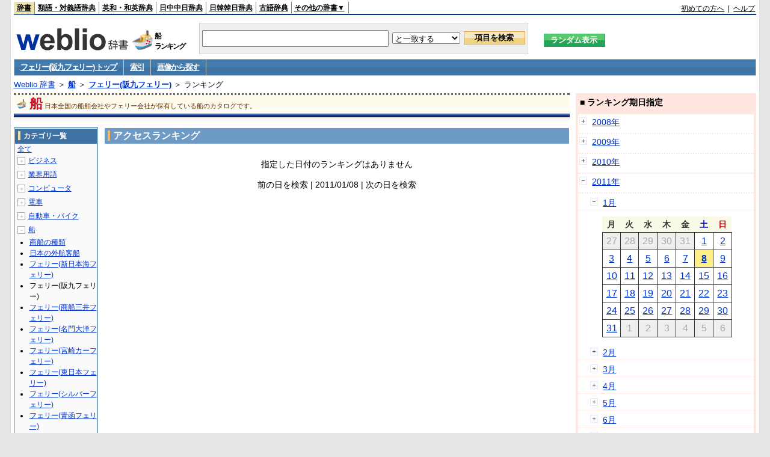

--- FILE ---
content_type: text/html;charset=UTF-8
request_url: https://www.weblio.jp/ranking/ship/hankf/20110108
body_size: 70864
content:
<!DOCTYPE HTML PUBLIC "-//W3C//DTD HTML 4.01 Transitional//EN">
<html lang="ja">
<head>
    <meta http-equiv="Content-Type" content="text/html; charset=UTF-8">

<script type="text/javascript" src="https://cdn.weblio.jp/e7/script/include/lib/jquery.min-1.4.4.js?tst=2026011613"
        charset="UTF-8"></script>
<script type="text/javascript" src="//ajax.googleapis.com/ajax/libs/jqueryui/1.8.24/jquery-ui.min.js"
        charset="UTF-8"></script>
<!-- DataLayer -->
<script>
    
    dataLayer = [{
        
        'splitTest': 'B'
    }];
</script>
<!-- /DataLayer -->
<!-- Start Google Tag Manager -->
<script>
    (function(w,d,s,l,i) {
        w[l]=w[l]||[];
        w[l].push({'gtm.start':new Date().getTime(),event:'gtm.js'});
        var f=d.getElementsByTagName(s)[0],j=d.createElement(s),dl=l!='dataLayer'?'&l='+l:'';
        j.async=true;
        j.src='//www.googletagmanager.com/gtm.js?id='+i+dl;
        f.parentNode.insertBefore(j,f);
    })(window,document,'script','dataLayer','GTM-WCM52W');
</script>
<!-- End Google Tag Manager -->
<script type="text/javascript" src="https://cdn.weblio.jp/e7/script/include/speed/google_offer_wall_custom_choice.js?tst=2026011613"></script>

<script type='text/javascript'>
    var googletag = googletag || {};
    googletag.cmd = googletag.cmd || [];
</script>
<script async src="https://securepubads.g.doubleclick.net/tag/js/gpt.js"></script>

<script type="text/javascript">
    googletag.cmd.push(function () {
        
            googletag.defineSlot('/2211331/Weblio_PC_www_Header_728_90', [728, 90], 'div-gpt-ad-1467639451739-0').addService(googletag.pubads());
            googletag.defineSlot('/2211331/Weblio_PC_www_MiddleLeft_300_250', [336, 280], 'div-gpt-ad-1550128476888-0').addService(googletag.pubads());
            googletag.defineSlot('/2211331/Weblio_PC_www_MiddleRight_300_250', [336, 280], 'div-gpt-ad-1550128644785-0').addService(googletag.pubads());
            googletag.defineSlot('/2211331/Weblio_PC_www_RightTop1_300_250', [300, 250], 'div-gpt-ad-1687160182849-0').addService(googletag.pubads());
            googletag.defineSlot('/2211331/Weblio_PC_www_RightTop2_300_250', [300, 250], 'div-gpt-ad-1687160212558-0').addService(googletag.pubads());
            googletag.defineSlot('/2211331/Weblio_PC_www_BottomLeft_336_280', [336, 280], 'div-gpt-ad-1550128731585-0').addService(googletag.pubads());
            googletag.defineSlot('/2211331/Weblio_PC_www_BottomRight_336_280', [336, 280], 'div-gpt-ad-1550128814979-0').addService(googletag.pubads());
        
        googletag.pubads().enableSingleRequest();
        googletag.enableServices();
    });
</script>
<link rel="manifest" href="https://www.weblio.jp/manifest.json"/>
<link rel="icon" sizes="144x144" href="https://cdn.weblio.jp/e7/img/favicon/www.png"/>
<link rel="apple-touch-icon" href="https://cdn.weblio.jp/e7/img/favicon/www/safari/apple-touch-icon.png"/>
<meta name="msapplication-square70x70logo" content="https://cdn.weblio.jp/e7/img/favicon/www/ie/site-tile-70x70.png"/>
<meta name="msapplication-square150x150logo" content="https://cdn.weblio.jp/e7/img/favicon/www/ie/site-tile-150x150.png"/>
<meta name="msapplication-wide310x150logo" content="https://cdn.weblio.jp/e7/img/favicon/www/ie/site-tile-310x150.png"/>
<meta name="msapplication-square310x310logo" content="https://cdn.weblio.jp/e7/img/favicon/www/ie/site-tile-310x310.png"/>

<title>2011年01月08日のランキング - 船/フェリー(阪九フェリー)</title>
<meta name="description" content="2011年01月08日の船/フェリー(阪九フェリー)のキーワードランキング。フェリーせっつが1位、やまとが2位、ニューながとが3位">
<meta name="keywords" content="船/フェリー(阪九フェリー):フェリーせっつ,やまと,ニューながと,つくし">
<meta name="robots" content="noindex">
<link rel="stylesheet" type="text/css" href="https://cdn.weblio.jp/e7/css/www/category.css?tst=2026011613">

<script type="text/javascript" src="https://cdn.weblio.jp/e7/script/word_list.js?tst=2026011613"
        charset="UTF-8"></script>
</head>
<body>
<!-- Start Google Tag Manager (noscript) -->
<noscript>
  <iframe src="//www.googletagmanager.com/ns.html?id=GTM-WCM52W" height="0" width="0" style="display:none;visibility:hidden"></iframe>
</noscript>
<!-- End Google Tag Manager (noscript) -->
<div ID=layout>
    <div ID=base>
        <div ID=head>
<!-- ヘッダバー開始 -->
<div ID=headBar>
    <div ID=headBarL>
        <p class=headBarSel>
    <a href="https://www.weblio.jp/" title="辞典・百科事典の検索サービス - Weblio辞書">辞書</a>
</p>
<p>
    <a href="https://thesaurus.weblio.jp/" title="類語辞典・シソーラス・対義語 - Weblio辞書">類語・対義語辞典</a>
</p>
<p>
    <a href="https://ejje.weblio.jp/" title="英和辞典・和英辞典 - Weblio辞書">英和・和英辞典</a>
</p>
<p>
    <a href="https://cjjc.weblio.jp/" title="中国語辞書 - Weblio日中中日辞典">日中中日辞典</a>
</p>
<p>
    <a href="https://kjjk.weblio.jp/" title="韓国語辞書 - Weblio日韓韓日辞典">日韓韓日辞典</a>
</p>
<p>
    <a href="https://kobun.weblio.jp/" title="古文辞書 - Weblio古語辞典">古語辞典</a>
</p>
<ul 
        ID=NaviNoPulDwn
        onmouseout="showGlobalNaviOtherLinks();"
        onmouseover="showGlobalNaviOtherLinks();">
    <li ID=NaviNoPulDwnLi>その他の辞書▼
        <ul ID=NaviNoPulDwnLiUl>
            <li class=NaviNoPulDwnLiUlLi>
                <a href="https://fjjf.weblio.jp/" title="フランス語辞書 - Weblioフランス語辞典">フランス語辞典</a></li>
            </li>
            <li class=NaviNoPulDwnLiUlLi>
                <a href="https://njjn.weblio.jp/" title="インドネシア語辞書 - Weblioインドネシア語辞典">インドネシア語辞典</a>
            </li>
            <li class=NaviNoPulDwnLiUlLi>
                <a href="https://tjjt.weblio.jp/" title="タイ語辞書 - Weblioタイ語辞典">タイ語辞典</a>
            </li>
            <li class=NaviNoPulDwnLiUlLi>
                <a href="https://vjjv.weblio.jp/" title="ベトナム語辞書 - Weblioベトナム語辞典">ベトナム語辞典</a>
            </li>
            </ul>
    </li>
</ul>
</div>
    <div ID=headBarR>
        <a href="https://help.weblio.jp/www/jpdictionary/j_info" title="初めての方へ">初めての方へ</a>
        
        &nbsp;|&nbsp;
        <a href="https://help.weblio.jp/www" title="ヘルプ">ヘルプ</a>
        </div>
    <b class=clr></b>
</div>


<!-- ヘッダバー終了 -->

<!-- ヘッダ検索ボックス開始 -->
<form action="https://www.weblio.jp/content_find" method="get" name="f">
<table ID=headT>
<tr>
<td ID=headTL>

<table ID=headTLT>
<tr>
<td ID=headTLTL>
<h1><a href="https://www.weblio.jp/" title="辞典・百科事典の検索サービス - Weblio辞書"><img src="https://cdn.weblio.jp/e7/img/logoLM.png" alt="辞典・百科事典の検索サービス - Weblio辞書"></a>
</h1></td>
<td ID=headTLTVC>
<b class=catCatShip>&nbsp;</b>
</td>
<td ID=headTLTR>
<span>船<br>ランキング</span>
</td>
</tr>
</table>

</td>
<td ID=headTC>

<div ID=headBxMWrp>
<div ID=headBxMCnt>

<table ID=headBxT>
<tr>
<td ID=headBxTL><input maxlength="2048" type="text" name="query" class=formBoxI></td>
<td ID=headBxTC>
<select name="searchType" class=formSelect>
<option value="exact">と一致する</option>
<option value="prefix">で始まる</option>
<option value="contains">を含む</option>
<option value="suffix">で終わる</option>
<option value="text">を解説文に含む</option>
</select>
</td>
<td ID=headBxTR><input type="submit" value="項目を検索" class=formButton>
<span class=inKoWrp><span class=inKoH>&nbsp;</span><span class=inKoB>&nbsp;</span></span>
</td>
</tr>
</table>

</div>
</div>
<!-- 検索ボックス終了 -->

</td>
<td ID=headTR>
<input type="submit" name="random-select" value="ランダム表示" class=formBoxRd>
<span class=inRnWrp>
<span class=inRnCnt>
<span class=inRnH>&nbsp;</span>
<span class=inRnB>&nbsp;</span>
</span>
</span>

</td>
</tr>
</table>
</form>
<!-- ヘッダ検索ボックス終了 -->
</div>

<script type="text/javascript"><!--
$(document).ready(function(){

});

//--></script>
<!-- メニュー開始 -->
<div ID=menu>
<div class=menuOff><a href="https://www.weblio.jp/cat/ship/hankf">フェリー(阪九フェリー) トップ</a></div><div class=menuOff><a href="https://www.weblio.jp/category/ship/hankf">索引</a></div><div class=menuOff><a href="https://www.weblio.jp/img_list/ship/hankf">画像から探す</a></div><br class=clr>
</div>
<!-- /メニュー終了 -->
<div ID=menuH>&nbsp;</div>
<div ID=menuB>&nbsp;</div>
<div ID=tpc><a href="https://www.weblio.jp/" title="辞典・百科事典の検索サービス - Weblio辞書">Weblio 辞書</a> ＞ <b><a href="https://www.weblio.jp/cat/ship" title="船">船</a></b> ＞ <b><a href="https://www.weblio.jp/cat/ship/hankf" title="フェリー(阪九フェリー)">フェリー(阪九フェリー)</a></b> ＞ ランキング</div>
        <div ID=catBar>
            <b class=catCbShip>&nbsp;</b>
            <p>船</p><span>日本全国の船舶会社やフェリー会社が保有している船のカタログです。</span>
            </div>
        <p ID=catBarH>&nbsp;</p>
        <p ID=catBarB>&nbsp;</p>
        <p ID=catBarL>&nbsp;</p>
        <p ID=catBarP>&nbsp;</p>

        <div ID=wrp>
            <div ID=cnt>

                <!-- メイン開始 -->
                <div ID=main>

                    <div class=mainBoxH>
<h2><i>&nbsp;</i>アクセスランキング</h2>
</div>
<div class=mainBoxB>
<br><center>
<p class=mainRankTtl>
指定した日付のランキングはありません
<br><br>
前の日を検索
 | 2011/01/08
 | 次の日を検索
</p>
</center>
</div>
</div>
            </div>
            <!-- メイン終了 -->

            <!-- ツリー開始 -->
            <div ID=tree>
                <div class=trBx>
<div class=trBxH>
<i>&nbsp;</i><h2>カテゴリ一覧</h2>
</div>
<div class=trBxM>
<a href="https://www.weblio.jp/ranking/20110108" title="全て" class=trBxMAll>全て</a>
<div class=trBxMCbx>
<p class=trBxMLi><span class=pl onclick="return catRNewNav(this, 0);" id=catIcon0>＋</span>
<a href="https://www.weblio.jp/ranking/business/20110108" title="ビジネス">ビジネス</a>
</p>
<div id=treeBoxCat0 style="position:absolute; top:-140px; left:-140px; visibility:hidden; width:133px;">
<b><a href="https://www.weblio.jp/ranking/business/sngjy/20110108" title="新語時事用語辞典">新語時事用語辞典</a></b><b><a href="https://www.weblio.jp/ranking/business/jjabc/20110108" title="時事用語のABC">時事用語のABC</a></b><b><a href="https://www.weblio.jp/ranking/business/maygs/20110108" title="M＆A用語集">M＆A用語集</a></b><b><a href="https://www.weblio.jp/ranking/business/mgmys/20110108" title="マネジメント用語集">マネジメント用語集</a></b><b><a href="https://www.weblio.jp/ranking/business/mktyg/20110108" title="マーケティング用語">マーケティング用語</a></b><b><a href="https://www.weblio.jp/ranking/business/dbmyg/20110108" title="DBM用語辞典">DBM用語辞典</a></b><b><a href="https://www.weblio.jp/ranking/business/rytyg/20110108" title="流通用語辞典">流通用語辞典</a></b><b><a href="https://www.weblio.jp/ranking/business/kaike/20110108" title="会計用語辞典">会計用語辞典</a></b><b><a href="https://www.weblio.jp/ranking/business/kkkys/20110108" title="会計監査関連用語集">会計監査関連用語集</a></b><b><a href="https://www.weblio.jp/ranking/business/gkkws/20110108" title="外国為替用語集">外国為替用語集</a></b><b><a href="https://www.weblio.jp/ranking/business/dowsh/20110108" title="証券用語集">証券用語集</a></b><b><a href="https://www.weblio.jp/ranking/business/dowcp/20110108" title="米国企業情報">米国企業情報</a></b><b><a href="https://www.weblio.jp/ranking/business/cntkj/20110108" title="ZDNet Japan 企業情報">ZDNet Japan 企業情報</a></b><b><a href="https://www.weblio.jp/ranking/business/npohd/20110108" title="全国NPO法人情報検索">全国NPO法人情報検索</a></b><b><a href="https://www.weblio.jp/ranking/business/koeki/20110108" title="公益法人データベース">公益法人データベース</a></b><b><a href="https://www.weblio.jp/ranking/business/khkyg/20110108" title="公益法人用語集">公益法人用語集</a></b><b><a href="https://www.weblio.jp/ranking/business/kkrkg/20110108" title="国際関係用語">国際関係用語</a></b><b><a href="https://www.weblio.jp/ranking/business/gsfkg/20110108" title="軍縮不拡散外交用語集">軍縮不拡散外交用語集</a></b><b><a href="https://www.weblio.jp/ranking/business/zkkys/20110108" title="税関関係用語集">税関関係用語集</a></b><b><a href="https://www.weblio.jp/ranking/business/tshsh/20110108" title="投資信託用語集">投資信託用語集</a></b><b><a href="https://www.weblio.jp/ranking/business/shskm/20110108" title="商品先物取引用語集">商品先物取引用語集</a></b><b><a href="https://www.weblio.jp/ranking/business/tkkyy/20110108" title="特許用語集">特許用語集</a></b><b><a href="https://www.weblio.jp/ranking/business/hrkyj/20110108" title="法律関連用語集">法律関連用語集</a></b><b><a href="https://www.weblio.jp/ranking/business/ctkzs/20110108" title="知的財産用語辞典">知的財産用語辞典</a></b><b><a href="https://www.weblio.jp/ranking/business/cbely/20110108" title="サイバー法用語集">サイバー法用語集</a></b><b><a href="https://www.weblio.jp/ranking/business/cskry/20110108" title="著作権関連用語">著作権関連用語</a></b><b><a href="https://www.weblio.jp/ranking/business/jkkyg/20110108" title="人権啓発用語辞典">人権啓発用語辞典</a></b><b><a href="https://www.weblio.jp/ranking/business/nhsgb/20110108" title="日本標準産業分類">日本標準産業分類</a></b><b><a href="https://www.weblio.jp/ranking/business/nhskb/20110108" title="日本標準職業分類">日本標準職業分類</a></b><b><a href="https://www.weblio.jp/ranking/business/fjshi/20110108" title="資格大辞典">資格大辞典</a></b><b><a href="https://www.weblio.jp/ranking/business/shkgz/20110108" title="職業図鑑">職業図鑑</a></b><b><a href="https://www.weblio.jp/ranking/business/jnjrm/20110108" title="人事労務用語辞典">人事労務用語辞典</a></b><b><a href="https://www.weblio.jp/ranking/business/jnzmy/20110108" title="人材マネジメント用語">人材マネジメント用語</a></b><b><a href="https://www.weblio.jp/ranking/business/rdtyk/20110108" title="労働統計用語解説">労働統計用語解説</a></b><b><a href="https://www.weblio.jp/ranking/business/tnshk/20110108" title="転職用語辞典">転職用語辞典</a></b><b><a href="https://www.weblio.jp/ranking/business/jdhky/20110108" title="自動車保険用語集">自動車保険用語集</a></b><b><a href="https://www.weblio.jp/ranking/business/sehok/20110108" title="生命保険用語集">生命保険用語集</a></b><b><a href="https://www.weblio.jp/ranking/business/krdnk/20110108" title="年金用語集">年金用語集</a></b><b><a href="https://www.weblio.jp/ranking/business/kkkzk/20110108" title="国民経済計算用語集">国民経済計算用語集</a></b><b><a href="https://ejje.weblio.jp/ranking/business/gkkry/20110108" title="外交関連用語集">外交関連用語集</a></b><b><a href="https://ejje.weblio.jp/ranking/business/ekzyj/20110108" title="英和経済用語辞典">英和経済用語辞典</a></b><b><a href="https://ejje.weblio.jp/ranking/business/kznhg/20110108" title="経済のにほんご">経済のにほんご</a></b><b><a href="https://ejje.weblio.jp/ranking/business/ifezs/20110108" title="英文財務諸表用語集">英文財務諸表用語集</a></b><b><a href="https://ejje.weblio.jp/ranking/business/jjrmw/20110108" title="人事労務和英辞典">人事労務和英辞典</a></b><b><a href="https://ejje.weblio.jp/ranking/business/esmhy/20110108" title="英和生命保険用語辞典">英和生命保険用語辞典</a></b><b><a href="https://ejje.weblio.jp/ranking/business/esskb/20110108" title="英和商品・サービス国際分類名">英和商品・サービス国際分類名</a></b><b><a href="https://ejje.weblio.jp/ranking/business/wnhsb/20110108" title="和英日本標準商品分類">和英日本標準商品分類</a></b>
</div>
<p class=trBxMLi><span class=pl onclick="return catRNewNav(this, 1);" id=catIcon1>＋</span>
<a href="https://www.weblio.jp/ranking/occupation/20110108" title="業界用語">業界用語</a>
</p>
<div id=treeBoxCat1 style="position:absolute; top:-140px; left:-140px; visibility:hidden; width:133px;">
<b><a href="https://www.weblio.jp/ranking/occupation/sgkkk/20110108" title="産業・環境キーワード">産業・環境キーワード</a></b><b><a href="https://www.weblio.jp/ranking/occupation/isoyg/20110108" title="ISO用語辞典">ISO用語辞典</a></b><b><a href="https://www.weblio.jp/ranking/occupation/faygj/20110108" title="FA用語辞典">FA用語辞典</a></b><b><a href="https://www.weblio.jp/ranking/occupation/lscys/20110108" title="ロジスティクス用語集">ロジスティクス用語集</a></b><b><a href="https://www.weblio.jp/ranking/occupation/inskk/20110108" title="印刷関係用語集">印刷関係用語集</a></b><b><a href="https://www.weblio.jp/ranking/occupation/frhny/20110108" title="古本用語集">古本用語集</a></b><b><a href="https://www.weblio.jp/ranking/occupation/kkygj/20110108" title="広告用語辞典">広告用語辞典</a></b><b><a href="https://www.weblio.jp/ranking/occupation/shich/20110108" title="視聴率関連用語">視聴率関連用語</a></b><b><a href="https://www.weblio.jp/ranking/occupation/clcys/20110108" title="コールセンター用語集">コールセンター用語集</a></b><b><a href="https://www.weblio.jp/ranking/occupation/vdoyg/20110108" title="ビデオ用語集">ビデオ用語集</a></b><b><a href="https://www.weblio.jp/ranking/occupation/taxis/20110108" title="タクシー業界用語辞典">タクシー業界用語辞典</a></b><b><a href="https://www.weblio.jp/ranking/occupation/rakno/20110108" title="酪農用語解説">酪農用語解説</a></b><b><a href="https://www.weblio.jp/ranking/occupation/ngkry/20110108" title="農業関連用語">農業関連用語</a></b><b><a href="https://www.weblio.jp/ranking/occupation/rgkry/20110108" title="林業関連用語">林業関連用語</a></b><b><a href="https://www.weblio.jp/ranking/occupation/ssndh/20110108" title="水産大百科">水産大百科</a></b><b><a href="https://www.weblio.jp/ranking/occupation/nrnss/20110108" title="農林水産関係用語集">農林水産関係用語集</a></b><b><a href="https://www.weblio.jp/ranking/occupation/nkgns/20110108" title="農機具の種類">農機具の種類</a></b><b><a href="https://www.weblio.jp/ranking/occupation/knkyy/20110108" title="環境用語集">環境用語集</a></b><b><a href="https://www.weblio.jp/ranking/occupation/kkayg/20110108" title="環境アセスメント用語">環境アセスメント用語</a></b><b><a href="https://www.weblio.jp/ranking/occupation/mzshr/20110108" title="水処理関連用語集">水処理関連用語集</a></b><b><a href="https://www.weblio.jp/ranking/occupation/jmayh/20110108" title="気象庁 予報用語">気象庁 予報用語</a></b><b><a href="https://www.weblio.jp/ranking/occupation/kykhk/20110108" title="海洋基本計画用語集">海洋基本計画用語集</a></b><b><a href="https://ejje.weblio.jp/ranking/occupation/kstye/20110108" title="警察用語英訳一覧">警察用語英訳一覧</a></b><b><a href="https://ejje.weblio.jp/ranking/occupation/wbrkg/20110108" title="和英防衛略語集">和英防衛略語集</a></b><b><a href="https://ejje.weblio.jp/ranking/occupation/wmcny/20110108" title="和英マシニング用語集">和英マシニング用語集</a></b><b><a href="https://ejje.weblio.jp/ranking/occupation/eitsk/20110108" title="英和ITS関連用語集">英和ITS関連用語集</a></b><b><a href="https://ejje.weblio.jp/ranking/occupation/skswj/20110108" title="作業環境測定和英辞典">作業環境測定和英辞典</a></b><b><a href="https://ejje.weblio.jp/ranking/occupation/rmsjy/20110108" title="ラムサール条約用語和英対訳集">ラムサール条約用語和英対訳集</a></b>
</div>
<p class=trBxMLi><span class=pl onclick="return catRNewNav(this, 2);" id=catIcon2>＋</span>
<a href="https://www.weblio.jp/ranking/computer/20110108" title="コンピュータ">コンピュータ</a>
</p>
<div id=treeBoxCat2 style="position:absolute; top:-140px; left:-140px; visibility:hidden; width:133px;">
<b><a href="https://www.weblio.jp/ranking/computer/ktdcm/20110108" title="携帯電話(docomo)">携帯電話(docomo)</a></b><b><a href="https://www.weblio.jp/ranking/computer/ktsbm/20110108" title="携帯電話(SoftBank)">携帯電話(SoftBank)</a></b><b><a href="https://www.weblio.jp/ranking/computer/ktiau/20110108" title="携帯電話(au)">携帯電話(au)</a></b><b><a href="https://www.weblio.jp/ranking/computer/ktiem/20110108" title="携帯電話(イー・モバイル)">携帯電話(イー・モバイル)</a></b><b><a href="https://www.weblio.jp/ranking/computer/ktwlc/20110108" title="携帯電話(WILLCOM)">携帯電話(WILLCOM)</a></b><b><a href="https://www.weblio.jp/ranking/computer/csodc/20110108" title="デジタルカメラ(CASIO)">デジタルカメラ(CASIO)</a></b><b><a href="https://www.weblio.jp/ranking/computer/necch/20110108" title="NECパソコン博物館">NECパソコン博物館</a></b><b><a href="https://www.weblio.jp/ranking/computer/fjtrs/20110108" title="富士通歴代製品">富士通歴代製品</a></b><b><a href="https://www.weblio.jp/ranking/computer/barco/20110108" title="バーコード用語事典">バーコード用語事典</a></b><b><a href="https://www.weblio.jp/ranking/computer/prolg/20110108" title="Prolog用語辞典">Prolog用語辞典</a></b><b><a href="https://www.weblio.jp/ranking/computer/dnpsr/20110108" title="電波の種類">電波の種類</a></b><b><a href="https://www.weblio.jp/ranking/computer/dprss/20110108" title="電波利用システムの種類">電波利用システムの種類</a></b><b><a href="https://www.weblio.jp/ranking/computer/hkdnd/20110108" title="光・電子デバイス用語集">光・電子デバイス用語集</a></b><b><a href="https://www.weblio.jp/ranking/computer/ntwky/20110108" title="ネットワーク用語集">ネットワーク用語集</a></b><b><a href="https://www.weblio.jp/ranking/computer/pgnsr/20110108" title="プラグ・端子の種類">プラグ・端子の種類</a></b><b><a href="https://www.weblio.jp/ranking/computer/srund/20110108" title="サラウンド用語辞典">サラウンド用語辞典</a></b><b><a href="https://www.weblio.jp/ranking/computer/direy/20110108" title="デジタルレコーディング用語集">デジタルレコーディング用語集</a></b><b><a href="https://www.weblio.jp/ranking/computer/avkky/20110108" title="AV機器関連用語辞典">AV機器関連用語辞典</a></b><b><a href="https://www.weblio.jp/ranking/computer/gzgjt/20110108" title="画像技術用語集">画像技術用語集</a></b><b><a href="https://www.weblio.jp/ranking/computer/jhscy/20110108" title="情報セキュリティ用語集">情報セキュリティ用語集</a></b><b><a href="https://www.weblio.jp/ranking/computer/opsyg/20110108" title="OSS用語集">OSS用語集</a></b><b><a href="https://www.weblio.jp/ranking/computer/msdnf/20110108" title=".NET Framework用語集">.NET Framework用語集</a></b><b><a href="https://www.weblio.jp/ranking/computer/phpyg/20110108" title="PHP用語集">PHP用語集</a></b><b><a href="https://www.weblio.jp/ranking/computer/binit/20110108" title="IT用語辞典バイナリ">IT用語辞典バイナリ</a></b><b><a href="https://www.weblio.jp/ranking/computer/binex/20110108" title="拡張子辞典">拡張子辞典</a></b><b><a href="https://www.weblio.jp/ranking/computer/efref/20110108" title="Excel関数リファレンス">Excel関数リファレンス</a></b><b><a href="https://www.weblio.jp/ranking/computer/htmlr/20110108" title="HTML4.01 リファレンス">HTML4.01 リファレンス</a></b><b><a href="https://www.weblio.jp/ranking/computer/phpkr/20110108" title="PHP関数リファレンス">PHP関数リファレンス</a></b><b><a href="https://www.weblio.jp/ranking/computer/msdnc/20110108" title=".NET Framework クラス ライブラリ リファレンス">.NET Framework クラス ライブラリ リファレンス</a></b><b><a href="https://ejje.weblio.jp/ranking/computer/dnkds/20110108" title="電気・電子用語集">電気・電子用語集</a></b><b><a href="https://ejje.weblio.jp/ranking/computer/mcrsy/20110108" title="マイクロソフト用語集">マイクロソフト用語集</a></b><b><a href="https://ejje.weblio.jp/ranking/computer/cmpyg/20110108" title="コンピューター用語辞典">コンピューター用語辞典</a></b>
</div>
<p class=trBxMLi><span class=pl onclick="return catRNewNav(this, 3);" id=catIcon3>＋</span>
<a href="https://www.weblio.jp/ranking/train/20110108" title="電車">電車</a>
</p>
<div id=treeBoxCat3 style="position:absolute; top:-140px; left:-140px; visibility:hidden; width:133px;">
<b><a href="https://www.weblio.jp/ranking/train/sibtd/20110108" title="西武鉄道">西武鉄道</a></b><b><a href="https://www.weblio.jp/ranking/train/kkszn/20110108" title="京浜急行">京浜急行</a></b><b><a href="https://www.weblio.jp/ranking/train/keiod/20110108" title="京王電鉄">京王電鉄</a></b><b><a href="https://www.weblio.jp/ranking/train/odkdt/20110108" title="小田急">小田急</a></b><b><a href="https://www.weblio.jp/ranking/train/sgmtd/20110108" title="相模鉄道">相模鉄道</a></b><b><a href="https://www.weblio.jp/ranking/train/hnsds/20110108" title="阪神電車">阪神電車</a></b><b><a href="https://www.weblio.jp/ranking/train/nnkdt/20110108" title="南海電鉄">南海電鉄</a></b><b><a href="https://www.weblio.jp/ranking/train/nnttd/20110108" title="西日本鉄道">西日本鉄道</a></b><b><a href="https://www.weblio.jp/ranking/train/twdkd/20110108" title="とうてつ">とうてつ</a></b><b><a href="https://www.weblio.jp/ranking/train/kttsd/20110108" title="関東鉄道">関東鉄道</a></b><b><a href="https://www.weblio.jp/ranking/train/azttu/20110108" title="会津鉄道">会津鉄道</a></b><b><a href="https://www.weblio.jp/ranking/train/aknjk/20110108" title="秋田内陸縦貫鉄道">秋田内陸縦貫鉄道</a></b><b><a href="https://www.weblio.jp/ranking/train/mokat/20110108" title="真岡鐵道">真岡鐵道</a></b><b><a href="https://www.weblio.jp/ranking/train/sksdt/20110108" title="新京成電鉄">新京成電鉄</a></b><b><a href="https://www.weblio.jp/ranking/train/yrkmm/20110108" title="ゆりかもめ">ゆりかもめ</a></b><b><a href="https://www.weblio.jp/ranking/train/hkntt/20110108" title="箱根登山鉄道">箱根登山鉄道</a></b><b><a href="https://www.weblio.jp/ranking/train/izhkn/20110108" title="いずはこね">いずはこね</a></b><b><a href="https://www.weblio.jp/ranking/train/edszn/20110108" title="江ノ電">江ノ電</a></b><b><a href="https://www.weblio.jp/ranking/train/shnmr/20110108" title="湘南モノレール">湘南モノレール</a></b><b><a href="https://www.weblio.jp/ranking/train/esttd/20110108" title="遠州鉄道">遠州鉄道</a></b><b><a href="https://www.weblio.jp/ranking/train/gaknn/20110108" title="岳南鉄道">岳南鉄道</a></b><b><a href="https://www.weblio.jp/ranking/train/izukk/20110108" title="伊豆急行">伊豆急行</a></b><b><a href="https://www.weblio.jp/ranking/train/trhnt/20110108" title="天竜浜名湖鉄道">天竜浜名湖鉄道</a></b><b><a href="https://www.weblio.jp/ranking/train/snntd/20110108" title="しなの鉄道">しなの鉄道</a></b><b><a href="https://www.weblio.jp/ranking/train/ackjt/20110108" title="愛知環状鉄道">愛知環状鉄道</a></b><b><a href="https://www.weblio.jp/ranking/train/isetd/20110108" title="伊勢鉄道">伊勢鉄道</a></b><b><a href="https://www.weblio.jp/ranking/train/omtsd/20110108" title="近江鉄道">近江鉄道</a></b><b><a href="https://www.weblio.jp/ranking/train/ktskk/20110108" title="京都市交通局">京都市交通局</a></b><b><a href="https://www.weblio.jp/ranking/train/ezndt/20110108" title="叡山電鉄">叡山電鉄</a></b><b><a href="https://www.weblio.jp/ranking/train/kkttd/20110108" title="北近畿タンゴ鉄道">北近畿タンゴ鉄道</a></b><b><a href="https://www.weblio.jp/ranking/train/snbkk/20110108" title="泉北高速鉄道">泉北高速鉄道</a></b><b><a href="https://www.weblio.jp/ranking/train/osksk/20110108" title="大阪市交通局">大阪市交通局</a></b><b><a href="https://www.weblio.jp/ranking/train/kbskz/20110108" title="神戸市交通局">神戸市交通局</a></b><b><a href="https://www.weblio.jp/ranking/train/kobes/20110108" title="神戸新交通">神戸新交通</a></b><b><a href="https://www.weblio.jp/ranking/train/icbds/20110108" title="一畑電車">一畑電車</a></b><b><a href="https://www.weblio.jp/ranking/train/ibrtd/20110108" title="井原鉄道">井原鉄道</a></b><b><a href="https://www.weblio.jp/ranking/train/kotss/20110108" title="ことでん">ことでん</a></b><b><a href="https://www.weblio.jp/ranking/train/tsktd/20110108" title="土佐くろしお">土佐くろしお</a></b><b><a href="https://www.weblio.jp/ranking/train/fkokk/20110108" title="福岡市交通局">福岡市交通局</a></b><b><a href="https://www.weblio.jp/ranking/train/smbtd/20110108" title="島原鉄道">島原鉄道</a></b>
</div>
<p class=trBxMLi><span class=pl onclick="return catRNewNav(this, 4);" id=catIcon4>＋</span>
<a href="https://www.weblio.jp/ranking/automobile/20110108" title="自動車・バイク">自動車・バイク</a>
</p>
<div id=treeBoxCat4 style="position:absolute; top:-140px; left:-140px; visibility:hidden; width:133px;">
<b><a href="https://www.weblio.jp/ranking/automobile/szkmt/20110108" title="自動車(スズキ)">自動車(スズキ)</a></b><b><a href="https://www.weblio.jp/ranking/automobile/dhtsu/20110108" title="自動車(ダイハツ)">自動車(ダイハツ)</a></b><b><a href="https://www.weblio.jp/ranking/automobile/tytmt/20110108" title="自動車(トヨタ)">自動車(トヨタ)</a></b><b><a href="https://www.weblio.jp/ranking/automobile/hinom/20110108" title="自動車(日野自動車)">自動車(日野自動車)</a></b><b><a href="https://www.weblio.jp/ranking/automobile/hndmr/20110108" title="自動車(ホンダ)">自動車(ホンダ)</a></b><b><a href="https://www.weblio.jp/ranking/automobile/mzdmt/20110108" title="自動車(マツダ)">自動車(マツダ)</a></b><b><a href="https://www.weblio.jp/ranking/automobile/mtsok/20110108" title="自動車(光岡自動車)">自動車(光岡自動車)</a></b><b><a href="https://www.weblio.jp/ranking/automobile/mtsbs/20110108" title="自動車(三菱自動車)">自動車(三菱自動車)</a></b><b><a href="https://www.weblio.jp/ranking/automobile/lxsmt/20110108" title="自動車(レクサス)">自動車(レクサス)</a></b><b><a href="https://www.weblio.jp/ranking/automobile/yesrs/20110108" title="自動車(イエス！)">自動車(イエス！)</a></b><b><a href="https://www.weblio.jp/ranking/automobile/cryle/20110108" title="自動車(クライスラー)">自動車(クライスラー)</a></b><b><a href="https://www.weblio.jp/ranking/automobile/jeepm/20110108" title="自動車(ジープ)">自動車(ジープ)</a></b><b><a href="https://www.weblio.jp/ranking/automobile/jagar/20110108" title="自動車(ジャガー)">自動車(ジャガー)</a></b><b><a href="https://www.weblio.jp/ranking/automobile/dodge/20110108" title="自動車(ダッジ)">自動車(ダッジ)</a></b><b><a href="https://www.weblio.jp/ranking/automobile/dkevt/20110108" title="自動車(ドンカーブート)">自動車(ドンカーブート)</a></b><b><a href="https://www.weblio.jp/ranking/automobile/bmwag/20110108" title="自動車(BMW)">自動車(BMW)</a></b><b><a href="https://www.weblio.jp/ranking/automobile/hyndi/20110108" title="自動車(ヒュンダイ)">自動車(ヒュンダイ)</a></b><b><a href="https://www.weblio.jp/ranking/automobile/frdmr/20110108" title="自動車(フォード)">自動車(フォード)</a></b><b><a href="https://www.weblio.jp/ranking/automobile/vlkwg/20110108" title="自動車(フォルクスワーゲン)">自動車(フォルクスワーゲン)</a></b><b><a href="https://www.weblio.jp/ranking/automobile/volvo/20110108" title="自動車(ボルボ)">自動車(ボルボ)</a></b><b><a href="https://www.weblio.jp/ranking/automobile/lndrv/20110108" title="自動車(ランドローバー)">自動車(ランドローバー)</a></b><b><a href="https://www.weblio.jp/ranking/automobile/lmbgn/20110108" title="自動車(ランボルギーニ)">自動車(ランボルギーニ)</a></b><b><a href="https://www.weblio.jp/ranking/automobile/rnult/20110108" title="自動車(ルノー)">自動車(ルノー)</a></b><b><a href="https://www.weblio.jp/ranking/automobile/busns/20110108" title="バスの種類">バスの種類</a></b><b><a href="https://www.weblio.jp/ranking/automobile/rkjns/20110108" title="霊柩自動車の種類">霊柩自動車の種類</a></b><b><a href="https://www.weblio.jp/ranking/automobile/kwkbd/20110108" title="バイク(カワサキ)">バイク(カワサキ)</a></b><b><a href="https://www.weblio.jp/ranking/automobile/szkdb/20110108" title="バイク(スズキ)">バイク(スズキ)</a></b><b><a href="https://www.weblio.jp/ranking/automobile/hnddb/20110108" title="バイク(ホンダ)">バイク(ホンダ)</a></b><b><a href="https://www.weblio.jp/ranking/automobile/ymhdb/20110108" title="バイク(ヤマハ)">バイク(ヤマハ)</a></b><b><a href="https://www.weblio.jp/ranking/automobile/aprla/20110108" title="バイク(アプリリア)">バイク(アプリリア)</a></b><b><a href="https://www.weblio.jp/ranking/automobile/mvabk/20110108" title="バイク(MVアグスタ)">バイク(MVアグスタ)</a></b><b><a href="https://www.weblio.jp/ranking/automobile/cgbbk/20110108" title="バイク(カジバ)">バイク(カジバ)</a></b><b><a href="https://www.weblio.jp/ranking/automobile/kymco/20110108" title="バイク(キムコ)">バイク(キムコ)</a></b><b><a href="https://www.weblio.jp/ranking/automobile/ktmbd/20110108" title="バイク(KTM)">バイク(KTM)</a></b><b><a href="https://www.weblio.jp/ranking/automobile/dctbd/20110108" title="バイク(ドゥカティ)">バイク(ドゥカティ)</a></b><b><a href="https://www.weblio.jp/ranking/automobile/triph/20110108" title="バイク(トライアンフ)">バイク(トライアンフ)</a></b><b><a href="https://www.weblio.jp/ranking/automobile/hlddb/20110108" title="バイク(ハーレー)">バイク(ハーレー)</a></b><b><a href="https://www.weblio.jp/ranking/automobile/hsqbk/20110108" title="バイク(ハスクバーナ)">バイク(ハスクバーナ)</a></b><b><a href="https://www.weblio.jp/ranking/automobile/bmwbk/20110108" title="バイク(BMW)">バイク(BMW)</a></b><b><a href="https://www.weblio.jp/ranking/automobile/buell/20110108" title="バイク(ビューエル)">バイク(ビューエル)</a></b><b><a href="https://www.weblio.jp/ranking/automobile/hyosm/20110108" title="バイク(ヒョースン)">バイク(ヒョースン)</a></b>
</div>
<p class=trBxMLi><span class=pl onclick="return catRNewNav(this, 5, true);" id=catIcon5>－</span>
<a href="https://www.weblio.jp/ranking/ship/20110108" title="船">船</a>
</p>
<div id=treeBoxCat5 style="position:static; visibility:visible; width:133px;">
<b><a href="https://www.weblio.jp/ranking/ship/shosn/20110108" title="商船の種類">商船の種類</a></b><b><a href="https://www.weblio.jp/ranking/ship/nhgks/20110108" title="日本の外航客船">日本の外航客船</a></b><b><a href="https://www.weblio.jp/ranking/ship/snhnk/20110108" title="フェリー(新日本海フェリー)">フェリー(新日本海フェリー)</a></b><b>フェリー(阪九フェリー)</b><b><a href="https://www.weblio.jp/ranking/ship/ssmtf/20110108" title="フェリー(商船三井フェリー)">フェリー(商船三井フェリー)</a></b><b><a href="https://www.weblio.jp/ranking/ship/mmntf/20110108" title="フェリー(名門大洋フェリー)">フェリー(名門大洋フェリー)</a></b><b><a href="https://www.weblio.jp/ranking/ship/myzkf/20110108" title="フェリー(宮崎カーフェリー)">フェリー(宮崎カーフェリー)</a></b><b><a href="https://www.weblio.jp/ranking/ship/hgnhf/20110108" title="フェリー(東日本フェリー)">フェリー(東日本フェリー)</a></b><b><a href="https://www.weblio.jp/ranking/ship/srbfr/20110108" title="フェリー(シルバーフェリー)">フェリー(シルバーフェリー)</a></b><b><a href="https://www.weblio.jp/ranking/ship/skfry/20110108" title="フェリー(青函フェリー)">フェリー(青函フェリー)</a></b><b><a href="https://www.weblio.jp/ranking/ship/tkwfr/20110108" title="フェリー(東京湾フェリー)">フェリー(東京湾フェリー)</a></b><b><a href="https://www.weblio.jp/ranking/ship/skisn/20110108" title="フェリー(佐渡汽船)">フェリー(佐渡汽船)</a></b><b><a href="https://www.weblio.jp/ranking/ship/srwfy/20110108" title="フェリー(駿河湾フェリー)">フェリー(駿河湾フェリー)</a></b><b><a href="https://www.weblio.jp/ranking/ship/isfry/20110108" title="フェリー(伊勢湾フェリー)">フェリー(伊勢湾フェリー)</a></b><b><a href="https://www.weblio.jp/ranking/ship/nkifr/20110108" title="フェリー(南海フェリー)">フェリー(南海フェリー)</a></b><b><a href="https://www.weblio.jp/ranking/ship/tacof/20110108" title="フェリー(たこフェリー)">フェリー(たこフェリー)</a></b><b><a href="https://www.weblio.jp/ranking/ship/oranf/20110108" title="フェリー(オレンジフェリー)">フェリー(オレンジフェリー)</a></b><b><a href="https://www.weblio.jp/ranking/ship/skkfr/20110108" title="フェリー(四国フェリー)">フェリー(四国フェリー)</a></b><b><a href="https://www.weblio.jp/ranking/ship/okisf/20110108" title="フェリー(隠岐汽船)">フェリー(隠岐汽船)</a></b><b><a href="https://www.weblio.jp/ranking/ship/fryas/20110108" title="フェリー(有村産業)">フェリー(有村産業)</a></b><b><a href="https://www.weblio.jp/ranking/ship/hknks/20110108" title="船舶(箱根観光船)">船舶(箱根観光船)</a></b><b><a href="https://www.weblio.jp/ranking/ship/smzkn/20110108" title="船舶(清水港内クルーズ)">船舶(清水港内クルーズ)</a></b><b><a href="https://www.weblio.jp/ranking/ship/mtkjk/20110108" title="船舶(名鉄海上観光船)">船舶(名鉄海上観光船)</a></b><b><a href="https://www.weblio.jp/ranking/ship/ipmks/20110108" title="船舶(一本松海運)">船舶(一本松海運)</a></b><b><a href="https://www.weblio.jp/ranking/ship/tizcs/20110108" title="船舶(常石造船カンパニー)">船舶(常石造船カンパニー)</a></b><b><a href="https://www.weblio.jp/ranking/ship/ssmnf/20110108" title="商船三井120年の船">商船三井120年の船</a></b>
</div>
<p class=trBxMLi><span class=pl onclick="return catRNewNav(this, 6);" id=catIcon6>＋</span>
<a href="https://www.weblio.jp/ranking/engineering/20110108" title="工学">工学</a>
</p>
<div id=treeBoxCat6 style="position:absolute; top:-140px; left:-140px; visibility:hidden; width:133px;">
<b><a href="https://www.weblio.jp/ranking/engineering/rkjsh/20110108" title="陸上自衛隊装備品">陸上自衛隊装備品</a></b><b><a href="https://www.weblio.jp/ranking/engineering/kjjsh/20110108" title="海上自衛隊装備品">海上自衛隊装備品</a></b><b><a href="https://www.weblio.jp/ranking/engineering/kkjsh/20110108" title="航空自衛隊装備品">航空自衛隊装備品</a></b><b><a href="https://www.weblio.jp/ranking/engineering/shobo/20110108" title="消防装備">消防装備</a></b><b><a href="https://www.weblio.jp/ranking/engineering/hkkzn/20110108" title="飛行機図鑑">飛行機図鑑</a></b><b><a href="https://www.weblio.jp/ranking/engineering/hknac/20110108" title="飛行機(日本エアコミューター)">飛行機(日本エアコミューター)</a></b><b><a href="https://www.weblio.jp/ranking/engineering/kkgnj/20110108" title="航空軍事用語辞典++">航空軍事用語辞典++</a></b><b><a href="https://www.weblio.jp/ranking/engineering/mntyg/20110108" title="民鉄用語辞典">民鉄用語辞典</a></b><b><a href="https://www.weblio.jp/ranking/engineering/dshar/20110108" title="大車林">大車林</a></b><b><a href="https://www.weblio.jp/ranking/engineering/njsgs/20110108" title="日本の自動車技術240選">日本の自動車技術240選</a></b><b><a href="https://www.weblio.jp/ranking/engineering/ymhby/20110108" title="バイク用語辞典">バイク用語辞典</a></b><b><a href="https://www.weblio.jp/ranking/engineering/sdkys/20110108" title="走査電子顕微鏡用語">走査電子顕微鏡用語</a></b><b><a href="https://www.weblio.jp/ranking/engineering/tkdkb/20110108" title="透過電子顕微鏡基本用語集">透過電子顕微鏡基本用語集</a></b><b><a href="https://www.weblio.jp/ranking/engineering/shazy/20110108" title="製品安全・EMC用語集">製品安全・EMC用語集</a></b><b><a href="https://www.weblio.jp/ranking/engineering/camyg/20110108" title="カム用語集">カム用語集</a></b><b><a href="https://www.weblio.jp/ranking/engineering/itsky/20110108" title="ITS関連用語集">ITS関連用語集</a></b><b><a href="https://www.weblio.jp/ranking/engineering/skyyg/20110108" title="石油/天然ガス用語集">石油/天然ガス用語集</a></b><b><a href="https://www.weblio.jp/ranking/engineering/kskyg/20110108" title="掘削用語集">掘削用語集</a></b><b><a href="https://www.weblio.jp/ranking/engineering/gnshs/20110108" title="原子力放射線用語">原子力放射線用語</a></b><b><a href="https://www.weblio.jp/ranking/engineering/grbky/20110108" title="原子力防災基礎用語集">原子力防災基礎用語集</a></b><b><a href="https://www.weblio.jp/ranking/engineering/gsrsy/20110108" title="原子力政策用語集">原子力政策用語集</a></b><b><a href="https://www.weblio.jp/ranking/engineering/kchyg/20110108" title="実用空調関連用語">実用空調関連用語</a></b><b><a href="https://www.weblio.jp/ranking/engineering/hchyg/20110108" title="氷蓄熱システム用語集">氷蓄熱システム用語集</a></b><b><a href="https://www.weblio.jp/ranking/engineering/chiha/20110108" title="地熱発電用語集">地熱発電用語集</a></b><b><a href="https://www.weblio.jp/ranking/engineering/mgnty/20110108" title="マグネット用語集">マグネット用語集</a></b><b><a href="https://www.weblio.jp/ranking/engineering/ysztk/20110108" title="鉄鋼用語">鉄鋼用語</a></b><b><a href="https://www.weblio.jp/ranking/engineering/tksys/20110108" title="スラグ用語集">スラグ用語集</a></b><b><a href="https://www.weblio.jp/ranking/engineering/knmyg/20110108" title="研磨用語集">研磨用語集</a></b><b><a href="https://www.weblio.jp/ranking/engineering/kkgys/20110108" title="機械加工技術用語集">機械加工技術用語集</a></b><b><a href="https://www.weblio.jp/ranking/engineering/mntey/20110108" title="メンテナンス用語集">メンテナンス用語集</a></b><b><a href="https://www.weblio.jp/ranking/engineering/plsyg/20110108" title="プラスチック処理用語">プラスチック処理用語</a></b><b><a href="https://www.weblio.jp/ranking/engineering/zryyg/20110108" title="材料用語">材料用語</a></b><b><a href="https://www.weblio.jp/ranking/engineering/njygs/20110108" title="ねじ用語集">ねじ用語集</a></b><b><a href="https://www.weblio.jp/ranking/engineering/grsyg/20110108" title="ガラス用語集">ガラス用語集</a></b><b><a href="https://www.weblio.jp/ranking/engineering/shmyg/20110108" title="照明大辞典">照明大辞典</a></b><b><a href="https://www.weblio.jp/ranking/engineering/scchk/20110108" title="接着用語集">接着用語集</a></b><b><a href="https://www.weblio.jp/ranking/engineering/tkiyg/20110108" title="時計用語集">時計用語集</a></b><b><a href="https://www.weblio.jp/ranking/engineering/doroh/20110108" title="道路標識一覧">道路標識一覧</a></b><b><a href="https://www.weblio.jp/ranking/engineering/tnkdg/20110108" title="鍛金の道具一覧">鍛金の道具一覧</a></b><b><a href="https://www.weblio.jp/ranking/engineering/hgmns/20110108" title="歯車の種類">歯車の種類</a></b><b><a href="https://ejje.weblio.jp/ranking/engineering/kggjr/20110108" title="科学技術論文動詞集">科学技術論文動詞集</a></b><b><a href="https://ejje.weblio.jp/ranking/engineering/kkkge/20110108" title="機械工学英和和英辞典">機械工学英和和英辞典</a></b><b><a href="https://ejje.weblio.jp/ranking/engineering/wujty/20110108" title="和英宇宙実験対訳用語集">和英宇宙実験対訳用語集</a></b><b><a href="https://ejje.weblio.jp/ranking/engineering/dnksg/20110108" title="電気制御英語辞典">電気制御英語辞典</a></b>
</div>
<p class=trBxMLi><span class=pl onclick="return catRNewNav(this, 7);" id=catIcon7>＋</span>
<a href="https://www.weblio.jp/ranking/architecture/20110108" title="建築・不動産">建築・不動産</a>
</p>
<div id=treeBoxCat7 style="position:absolute; top:-140px; left:-140px; visibility:hidden; width:133px;">
<b><a href="https://www.weblio.jp/ranking/architecture/jbnkn/20110108" title="地盤関連用語集">地盤関連用語集</a></b><b><a href="https://www.weblio.jp/ranking/architecture/epskn/20110108" title="EPS建材関連用語集">EPS建材関連用語集</a></b><b><a href="https://www.weblio.jp/ranking/architecture/skryg/20110108" title="測量用語辞典">測量用語辞典</a></b><b><a href="https://www.weblio.jp/ranking/architecture/hgnsh/20110108" title="舗装技術の種類">舗装技術の種類</a></b><b><a href="https://www.weblio.jp/ranking/architecture/hskks/20110108" title="舗装関係機械の種類">舗装関係機械の種類</a></b><b><a href="https://www.weblio.jp/ranking/architecture/tcksj/20110108" title="土地区画整理事業用語集">土地区画整理事業用語集</a></b><b><a href="https://www.weblio.jp/ranking/architecture/qqqdb/20110108" title="土木用語辞典">土木用語辞典</a></b><b><a href="https://www.weblio.jp/ranking/architecture/qqqrd/20110108" title="道路用語辞典">道路用語辞典</a></b><b><a href="https://www.weblio.jp/ranking/architecture/qqqss/20110108" title="砕石用語辞典">砕石用語辞典</a></b><b><a href="https://www.weblio.jp/ranking/architecture/qqqsp/20110108" title="産廃リサイクル用語辞典">産廃リサイクル用語辞典</a></b><b><a href="https://www.weblio.jp/ranking/architecture/cmtcr/20110108" title="セメントコンクリート用語">セメントコンクリート用語</a></b><b><a href="https://www.weblio.jp/ranking/architecture/ksnyg/20110108" title="河川用語解説集">河川用語解説集</a></b><b><a href="https://www.weblio.jp/ranking/architecture/damjt/20110108" title="ダム事典">ダム事典</a></b><b><a href="https://www.weblio.jp/ranking/architecture/fdsyg/20110108" title="不動産関連用語">不動産関連用語</a></b><b><a href="https://www.weblio.jp/ranking/architecture/rfmys/20110108" title="リフォーム用語集">リフォーム用語集</a></b><b><a href="https://www.weblio.jp/ranking/architecture/rghyg/20110108" title="ログハウス用語集">ログハウス用語集</a></b><b><a href="https://www.weblio.jp/ranking/architecture/zekgj/20110108" title="造園工具事典">造園工具事典</a></b><b><a href="https://www.weblio.jp/ranking/architecture/zekyj/20110108" title="造園カタカナ用語辞典">造園カタカナ用語辞典</a></b><b><a href="https://www.weblio.jp/ranking/architecture/kkszi/20110108" title="国産材一覧">国産材一覧</a></b><b><a href="https://www.weblio.jp/ranking/architecture/gzicr/20110108" title="外材一覧">外材一覧</a></b>
</div>
<p class=trBxMLi><span class=pl onclick="return catRNewNav(this, 8);" id=catIcon8>＋</span>
<a href="https://www.weblio.jp/ranking/academic/20110108" title="学問">学問</a>
</p>
<div id=treeBoxCat8 style="position:absolute; top:-140px; left:-140px; visibility:hidden; width:133px;">
<b><a href="https://www.weblio.jp/ranking/academic/sgrkj/20110108" title="産学連携キーワード辞典">産学連携キーワード辞典</a></b><b><a href="https://www.weblio.jp/ranking/academic/uyjtn/20110108" title="宇宙用語辞典">宇宙用語辞典</a></b><b><a href="https://www.weblio.jp/ranking/academic/spchk/20110108" title="スペース百科">スペース百科</a></b><b><a href="https://www.weblio.jp/ranking/academic/tmcyg/20110108" title="算数・数学用語集">算数・数学用語集</a></b><b><a href="https://www.weblio.jp/ranking/academic/tkgyg/20110108" title="統計学用語辞典">統計学用語辞典</a></b><b><a href="https://www.weblio.jp/ranking/academic/jktkj/20110108" title="人口統計学辞書">人口統計学辞書</a></b><b><a href="https://www.weblio.jp/ranking/academic/orjtn/20110108" title="OR事典">OR事典</a></b><b><a href="https://www.weblio.jp/ranking/academic/nkbjw/20110108" title="日本化学物質辞書Web">日本化学物質辞書Web</a></b><b><a href="https://www.weblio.jp/ranking/academic/ugoka/20110108" title="動く香りの分子事典">動く香りの分子事典</a></b><b><a href="https://www.weblio.jp/ranking/academic/ugoko/20110108" title="動く高分子事典">動く高分子事典</a></b><b><a href="https://www.weblio.jp/ranking/academic/ugono/20110108" title="動く農薬事典">動く農薬事典</a></b><b><a href="https://www.weblio.jp/ranking/academic/ugoya/20110108" title="動く薬物事典">動く薬物事典</a></b><b><a href="https://www.weblio.jp/ranking/academic/dlpbk/20110108" title="分子構造リファレンス">分子構造リファレンス</a></b><b><a href="https://www.weblio.jp/ranking/academic/chodd/20110108" title="超電導用語解説集">超電導用語解説集</a></b><b><a href="https://www.weblio.jp/ranking/academic/dkkys/20110108" title="電気化学用語集">電気化学用語集</a></b><b><a href="https://www.weblio.jp/ranking/academic/kygys/20110108" title="核融合用語集">核融合用語集</a></b><b><a href="https://www.weblio.jp/ranking/academic/ktkbt/20110108" title="鉱物図鑑">鉱物図鑑</a></b><b><a href="https://www.weblio.jp/ranking/academic/sbtgy/20110108" title="生物学用語辞典">生物学用語辞典</a></b><b><a href="https://www.weblio.jp/ranking/academic/cnbly/20110108" title="時間生物学用語集">時間生物学用語集</a></b><b><a href="https://www.weblio.jp/ranking/academic/bsgys/20110108" title="分子生物学用語集">分子生物学用語集</a></b><b><a href="https://www.weblio.jp/ranking/academic/bitec/20110108" title="バイテク用語集">バイテク用語集</a></b><b><a href="https://www.weblio.jp/ranking/academic/umjtn/20110108" title="海の事典">海の事典</a></b><b><a href="https://www.weblio.jp/ranking/academic/nnkyk/20110108" title="南極辞典">南極辞典</a></b><b><a href="https://www.weblio.jp/ranking/academic/khyyg/20110108" title="海氷分類の用語集">海氷分類の用語集</a></b><b><a href="https://www.weblio.jp/ranking/academic/sstyg/20110108" title="水質用語集">水質用語集</a></b><b><a href="https://www.weblio.jp/ranking/academic/chgth/20110108" title="中国の都市一覧">中国の都市一覧</a></b><b><a href="https://www.weblio.jp/ranking/academic/chzkg/20110108" title="地図記号一覧">地図記号一覧</a></b><b><a href="https://www.weblio.jp/ranking/academic/otrks/20110108" title="大津の歴史事典">大津の歴史事典</a></b><b><a href="https://www.weblio.jp/ranking/academic/hfrks/20110108" title="防府歴史用語辞典">防府歴史用語辞典</a></b><b><a href="https://www.weblio.jp/ranking/academic/ncrsy/20110108" title="日露戦争関連用語集">日露戦争関連用語集</a></b><b><a href="https://www.weblio.jp/ranking/academic/ednyr/20110108" title="近世年代">近世年代</a></b><b><a href="https://www.weblio.jp/ranking/academic/nrkmj/20110108" title="歴史民俗用語辞典">歴史民俗用語辞典</a></b><b><a href="https://www.weblio.jp/ranking/academic/rgkyg/20110108" title="留学用語集">留学用語集</a></b><b><a href="https://www.weblio.jp/ranking/academic/ssygd/20110108" title="世界宗教用語大事典">世界宗教用語大事典</a></b><b><a href="https://ejje.weblio.jp/ranking/academic/hrhdt/20110108" title="法令名翻訳データ">法令名翻訳データ</a></b><b><a href="https://ejje.weblio.jp/ranking/academic/hynht/20110108" title="法令用語日英標準対訳辞書">法令用語日英標準対訳辞書</a></b><b><a href="https://ejje.weblio.jp/ranking/academic/bkkse/20110108" title="部局課名・官職名英訳辞典">部局課名・官職名英訳辞典</a></b><b><a href="https://ejje.weblio.jp/ranking/academic/edknh/20110108" title="英和独禁法用語辞典">英和独禁法用語辞典</a></b><b><a href="https://ejje.weblio.jp/ranking/academic/gkjet/20110108" title="学術用語英和対訳集">学術用語英和対訳集</a></b><b><a href="https://ejje.weblio.jp/ranking/academic/jstkg/20110108" title="JST科学技術用語日英対訳辞書">JST科学技術用語日英対訳辞書</a></b><b><a href="https://ejje.weblio.jp/ranking/academic/egrkj/20110108" title="英語論文検索辞書">英語論文検索辞書</a></b><b><a href="https://ejje.weblio.jp/ranking/academic/ntggy/20110108" title="日英対訳言語学用語集">日英対訳言語学用語集</a></b><b><a href="https://ejje.weblio.jp/ranking/academic/erbtk/20110108" title="英語論文投稿用語集">英語論文投稿用語集</a></b><b><a href="https://ejje.weblio.jp/ranking/academic/wzgky/20110108" title="和英図学用語辞書">和英図学用語辞書</a></b><b><a href="https://ejje.weblio.jp/ranking/academic/egisy/20110108" title="英和GIS用語集">英和GIS用語集</a></b><b><a href="https://ejje.weblio.jp/ranking/academic/ebsiy/20110108" title="英和防災用語集">英和防災用語集</a></b><b><a href="https://ejje.weblio.jp/ranking/academic/itery/20110108" title="ITER（国際熱核融合実験炉）用語対訳辞書">ITER（国際熱核融合実験炉）用語対訳辞書</a></b><b><a href="https://ejje.weblio.jp/ranking/academic/dgpws/20110108" title="脱原発和英小辞典">脱原発和英小辞典</a></b><b><a href="https://ejje.weblio.jp/ranking/academic/wkyky/20110108" title="和英教育用語辞典">和英教育用語辞典</a></b>
</div>
<p class=trBxMLi><span class=pl onclick="return catRNewNav(this, 9);" id=catIcon9>＋</span>
<a href="https://www.weblio.jp/ranking/culture/20110108" title="文化">文化</a>
</p>
<div id=treeBoxCat9 style="position:absolute; top:-140px; left:-140px; visibility:hidden; width:133px;">
<b><a href="https://www.weblio.jp/ranking/culture/skiis/20110108" title="世界遺産">世界遺産</a></b><b><a href="https://www.weblio.jp/ranking/culture/bkzss/20110108" title="文化財選集">文化財選集</a></b><b><a href="https://www.weblio.jp/ranking/culture/ssihm/20110108" title="正倉院宝物">正倉院宝物</a></b><b><a href="https://www.weblio.jp/ranking/culture/jinja/20110108" title="神社データベース">神社データベース</a></b><b><a href="https://www.weblio.jp/ranking/culture/sknmj/20110108" title="世界の文字">世界の文字</a></b><b><a href="https://www.weblio.jp/ranking/culture/bjtyg/20110108" title="美術用語辞典">美術用語辞典</a></b><b><a href="https://www.weblio.jp/ranking/culture/bijus/20110108" title="美術用語集">美術用語集</a></b><b><a href="https://www.weblio.jp/ranking/culture/nhkns/20110108" title="日本の勲章・褒章一覧">日本の勲章・褒章一覧</a></b><b><a href="https://www.weblio.jp/ranking/culture/kkirn/20110108" title="記念貨幣一覧">記念貨幣一覧</a></b><b><a href="https://www.weblio.jp/ranking/culture/skcin/20110108" title="世界の流通コイン">世界の流通コイン</a></b><b><a href="https://www.weblio.jp/ranking/culture/tsgsk/20110108" title="刀装具の世界">刀装具の世界</a></b><b><a href="https://www.weblio.jp/ranking/culture/token/20110108" title="刀剣用語解説集">刀剣用語解説集</a></b><b><a href="https://www.weblio.jp/ranking/culture/sntyg/20110108" title="神道用語">神道用語</a></b><b><a href="https://www.weblio.jp/ranking/culture/jnjyg/20110108" title="神社用語集">神社用語集</a></b><b><a href="https://www.weblio.jp/ranking/culture/trins/20110108" title="鳥居の種類">鳥居の種類</a></b><b><a href="https://www.weblio.jp/ranking/culture/bonyg/20110108" title="盆踊り用語辞典">盆踊り用語辞典</a></b><b><a href="https://www.weblio.jp/ranking/culture/rkbyg/20110108" title="琉球舞踊用語集">琉球舞踊用語集</a></b><b><a href="https://www.weblio.jp/ranking/culture/nomen/20110108" title="能面図鑑">能面図鑑</a></b><b><a href="https://www.weblio.jp/ranking/culture/ngkyg/20110108" title="能楽用語集">能楽用語集</a></b><b><a href="https://www.weblio.jp/ranking/culture/sensu/20110108" title="扇子・うちわの種類">扇子・うちわの種類</a></b><b><a href="https://www.weblio.jp/ranking/culture/ningy/20110108" title="人形辞典">人形辞典</a></b><b><a href="https://www.weblio.jp/ranking/culture/obssr/20110108" title="帯締めの種類">帯締めの種類</a></b><b><a href="https://www.weblio.jp/ranking/culture/denko/20110108" title="伝統的工芸品">伝統的工芸品</a></b><b><a href="https://www.weblio.jp/ranking/culture/dtkgh/20110108" title="伝統的工芸品用語集">伝統的工芸品用語集</a></b><b><a href="https://www.weblio.jp/ranking/culture/tskws/20110108" title="全国和紙産地マップ">全国和紙産地マップ</a></b><b><a href="https://www.weblio.jp/ranking/culture/krkei/20110108" title="国立公園一覧">国立公園一覧</a></b><b><a href="https://www.weblio.jp/ranking/culture/ktkei/20110108" title="国定公園一覧">国定公園一覧</a></b><b><a href="https://www.weblio.jp/ranking/culture/nhnkz/20110108" title="日本の火山">日本の火山</a></b><b><a href="https://www.weblio.jp/ranking/culture/nhnkw/20110108" title="日本の川">日本の川</a></b><b><a href="https://www.weblio.jp/ranking/culture/ksyhs/20110108" title="快水浴場百選">快水浴場百選</a></b><b><a href="https://www.weblio.jp/ranking/culture/msihk/20110108" title="日本の名水百選">日本の名水百選</a></b><b><a href="https://www.weblio.jp/ranking/culture/hsmhs/20110108" title="平成の名水百選">平成の名水百選</a></b><b><a href="https://www.weblio.jp/ranking/culture/tndhs/20110108" title="日本の棚田百選">日本の棚田百選</a></b><b><a href="https://www.weblio.jp/ranking/culture/sgmhs/20110108" title="水源の森百選">水源の森百選</a></b><b><a href="https://www.weblio.jp/ranking/culture/ssimk/20110108" title="全国疏水名鑑">全国疏水名鑑</a></b><b><a href="https://www.weblio.jp/ranking/culture/rktss/20110108" title="歴史的砂防施設">歴史的砂防施設</a></b><b><a href="https://www.weblio.jp/ranking/culture/nrtdi/20110108" title="日本の歴史的灯台">日本の歴史的灯台</a></b><b><a href="https://www.weblio.jp/ranking/culture/nhfhs/20110108" title="日本の音風景100選">日本の音風景100選</a></b><b><a href="https://www.weblio.jp/ranking/culture/krfhs/20110108" title="かおり風景100選">かおり風景100選</a></b><b><a href="https://www.weblio.jp/ranking/culture/wankr/20110108" title="和の香り">和の香り</a></b><b><a href="https://www.weblio.jp/ranking/culture/hgksi/20110108" title="邦楽古典作品一覧">邦楽古典作品一覧</a></b><b><a href="https://www.weblio.jp/ranking/culture/ksbdb/20110108" title="国指定文化財等データベース">国指定文化財等データベース</a></b><b><a href="https://www.weblio.jp/ranking/culture/zkksb/20110108" title="全国火葬場データベース">全国火葬場データベース</a></b><b><a href="https://www.weblio.jp/ranking/culture/njjmj/20110108" title="神社名辞典">神社名辞典</a></b><b><a href="https://www.weblio.jp/ranking/culture/njimj/20110108" title="寺院名辞典">寺院名辞典</a></b><b><a href="https://www.weblio.jp/ranking/culture/ntsmj/20110108" title="島嶼名辞典">島嶼名辞典</a></b><b><a href="https://www.weblio.jp/ranking/culture/nksmj/20110108" title="河川・湖沼名辞典">河川・湖沼名辞典</a></b>
</div>
<p class=trBxMLi><span class=pl onclick="return catRNewNav(this, 10);" id=catIcon10>＋</span>
<a href="https://www.weblio.jp/ranking/life/20110108" title="生活">生活</a>
</p>
<div id=treeBoxCat10 style="position:absolute; top:-140px; left:-140px; visibility:hidden; width:133px;">
<b><a href="https://www.weblio.jp/ranking/life/kcnys/20110108" title="キッチン用語集">キッチン用語集</a></b><b><a href="https://www.weblio.jp/ranking/life/kwrjt/20110108" title="三州瓦豆辞典">三州瓦豆辞典</a></b><b><a href="https://www.weblio.jp/ranking/life/ttmjt/20110108" title="畳用語辞典">畳用語辞典</a></b><b><a href="https://www.weblio.jp/ranking/life/msbyg/20110108" title="薪ストーブ用語辞典">薪ストーブ用語辞典</a></b><b><a href="https://www.weblio.jp/ranking/life/neirj/20110108" title="ネイル用語辞典">ネイル用語辞典</a></b><b><a href="https://www.weblio.jp/ranking/life/kknyg/20110108" title="結婚用語集">結婚用語集</a></b><b><a href="https://www.weblio.jp/ranking/life/sskyg/20110108" title="葬式用語">葬式用語</a></b><b><a href="https://www.weblio.jp/ranking/life/gztmn/20110108" title="ご贈答マナー">ご贈答マナー</a></b><b><a href="https://www.weblio.jp/ranking/life/kjjtn/20110108" title="献辞辞典">献辞辞典</a></b><b><a href="https://www.weblio.jp/ranking/life/wpgjn/20110108" title="ラッピング事典">ラッピング事典</a></b><b><a href="https://www.weblio.jp/ranking/life/frskt/20110108" title="風呂敷の包み方">風呂敷の包み方</a></b><b><a href="https://www.weblio.jp/ranking/life/insho/20110108" title="印章事典">印章事典</a></b><b><a href="https://www.weblio.jp/ranking/life/fshyg/20110108" title="アパレル用語集">アパレル用語集</a></b><b><a href="https://www.weblio.jp/ranking/life/boshi/20110108" title="帽子カタログ">帽子カタログ</a></b><b><a href="https://www.weblio.jp/ranking/life/jeayj/20110108" title="ジーンズ用語辞典">ジーンズ用語辞典</a></b><b><a href="https://www.weblio.jp/ranking/life/frugi/20110108" title="古着用語辞典">古着用語辞典</a></b><b><a href="https://www.weblio.jp/ranking/life/hkkns/20110108" title="皮革の種類">皮革の種類</a></b><b><a href="https://www.weblio.jp/ranking/life/stgyg/20110108" title="下着用語辞典">下着用語辞典</a></b><b><a href="https://www.weblio.jp/ranking/life/cptyg/20110108" title="織りじゅうたん用語辞典">織りじゅうたん用語辞典</a></b>
</div>
<p class=trBxMLi><span class=pl onclick="return catRNewNav(this, 11);" id=catIcon11>＋</span>
<a href="https://www.weblio.jp/ranking/healthcare/20110108" title="ヘルスケア">ヘルスケア</a>
</p>
<div id=treeBoxCat11 style="position:absolute; top:-140px; left:-140px; visibility:hidden; width:133px;">
<b><a href="https://www.weblio.jp/ranking/healthcare/hnniy/20110108" title="骨の一般用語">骨の一般用語</a></b><b><a href="https://www.weblio.jp/ranking/healthcare/rkniy/20110108" title="連結・関節系の一般用語">連結・関節系の一般用語</a></b><b><a href="https://www.weblio.jp/ranking/healthcare/ketsu/20110108" title="血液用語辞典">血液用語辞典</a></b><b><a href="https://www.weblio.jp/ranking/healthcare/mnjtn/20110108" title="目の事典">目の事典</a></b><b><a href="https://www.weblio.jp/ranking/healthcare/lskyg/20110108" title="レーシック用語集">レーシック用語集</a></b><b><a href="https://www.weblio.jp/ranking/healthcare/smnyg/20110108" title="睡眠用語辞典">睡眠用語辞典</a></b><b><a href="https://www.weblio.jp/ranking/healthcare/kkkyg/20110108" title="健康関連用語辞典">健康関連用語辞典</a></b><b><a href="https://www.weblio.jp/ranking/healthcare/kygjn/20110108" title="健康用語辞典">健康用語辞典</a></b><b><a href="https://www.weblio.jp/ranking/healthcare/kkykc/20110108" title="健康用語の基礎知識">健康用語の基礎知識</a></b><b><a href="https://www.weblio.jp/ranking/healthcare/krdjh/20110108" title="女性のからだ用語解説">女性のからだ用語解説</a></b><b><a href="https://www.weblio.jp/ranking/healthcare/byosk/20110108" title="美容整形用語集">美容整形用語集</a></b><b><a href="https://www.weblio.jp/ranking/healthcare/spayg/20110108" title="スパ用語集">スパ用語集</a></b><b><a href="https://www.weblio.jp/ranking/healthcare/nkygj/20110108" title="妊娠・子育て用語辞典">妊娠・子育て用語辞典</a></b><b><a href="https://www.weblio.jp/ranking/healthcare/aidsk/20110108" title="エイズ関連用語集">エイズ関連用語集</a></b><b><a href="https://www.weblio.jp/ranking/healthcare/pdqgy/20110108" title="PDQ®がん用語辞書">PDQ®がん用語辞書</a></b><b><a href="https://www.weblio.jp/ranking/healthcare/nyugy/20110108" title="乳がん用語集">乳がん用語集</a></b><b><a href="https://www.weblio.jp/ranking/healthcare/kskhj/20110108" title="筋疾患百科事典">筋疾患百科事典</a></b><b><a href="https://www.weblio.jp/ranking/healthcare/zokiy/20110108" title="臓器移植関連用語集">臓器移植関連用語集</a></b><b><a href="https://www.weblio.jp/ranking/healthcare/sngbk/20110108" title="小児外科の病気">小児外科の病気</a></b><b><a href="https://www.weblio.jp/ranking/healthcare/kshky/20110108" title="国際保健用語集">国際保健用語集</a></b><b><a href="https://www.weblio.jp/ranking/healthcare/kssns/20110108" title="感染症の種類">感染症の種類</a></b><b><a href="https://www.weblio.jp/ranking/healthcare/zensk/20110108" title="ぜん息の用語集">ぜん息の用語集</a></b><b><a href="https://www.weblio.jp/ranking/healthcare/allyg/20110108" title="アレルギー用語集">アレルギー用語集</a></b><b><a href="https://www.weblio.jp/ranking/healthcare/sksyg/20110108" title="生活習慣病用語辞典">生活習慣病用語辞典</a></b><b><a href="https://www.weblio.jp/ranking/healthcare/skazy/20110108" title="食品の安全性に関する用語集">食品の安全性に関する用語集</a></b><b><a href="https://www.weblio.jp/ranking/healthcare/dchkm/20110108" title="大腸肛門科辞典">大腸肛門科辞典</a></b><b><a href="https://www.weblio.jp/ranking/healthcare/ostmy/20110108" title="オストミー用語集">オストミー用語集</a></b><b><a href="https://www.weblio.jp/ranking/healthcare/kktjt/20110108" title="経穴辞典">経穴辞典</a></b><b><a href="https://www.weblio.jp/ranking/healthcare/kaigo/20110108" title="介護用語集">介護用語集</a></b><b><a href="https://www.weblio.jp/ranking/healthcare/shika/20110108" title="歯科用語">歯科用語</a></b><b><a href="https://www.weblio.jp/ranking/healthcare/jdsks/20110108" title="実験動物症状観察用語集">実験動物症状観察用語集</a></b><b><a href="https://www.weblio.jp/ranking/healthcare/skksk/20110108" title="催奇形性所見用語集">催奇形性所見用語集</a></b><b><a href="https://ejje.weblio.jp/ranking/healthcare/pdqge/20110108" title="PDQ®がん用語辞書 英語版">PDQ®がん用語辞書 英語版</a></b><b><a href="https://ejje.weblio.jp/ranking/healthcare/prcry/20110108" title="プライマリ・ケア英和辞典">プライマリ・ケア英和辞典</a></b><b><a href="https://ejje.weblio.jp/ranking/healthcare/eigky/20110108" title="英和医学用語集">英和医学用語集</a></b><b><a href="https://ejje.weblio.jp/ranking/healthcare/ekbys/20110108" title="英和解剖学用語集">英和解剖学用語集</a></b><b><a href="https://ejje.weblio.jp/ranking/healthcare/ebrsk/20110108" title="英和病理所見用語集">英和病理所見用語集</a></b><b><a href="https://ejje.weblio.jp/ranking/healthcare/gnksy/20110108" title="眼科専門用語辞書">眼科専門用語辞書</a></b><b><a href="https://ejje.weblio.jp/ranking/healthcare/eknky/20110108" title="英和環境感染学用語集">英和環境感染学用語集</a></b><b><a href="https://ejje.weblio.jp/ranking/healthcare/esnrh/20110108" title="英和歯内療法用語集">英和歯内療法用語集</a></b><b><a href="https://ejje.weblio.jp/ranking/healthcare/ekscy/20110108" title="英和寄生虫学用語集">英和寄生虫学用語集</a></b><b><a href="https://ejje.weblio.jp/ranking/healthcare/sdsiy/20110108" title="集団災害医学用語">集団災害医学用語</a></b><b><a href="https://ejje.weblio.jp/ranking/healthcare/ejkdb/20110108" title="英和実験動物学用語集">英和実験動物学用語集</a></b><b><a href="https://ejje.weblio.jp/ranking/healthcare/liscj/20110108" title="ライフサイエンス辞書">ライフサイエンス辞書</a></b>
</div>
<p class=trBxMLi><span class=pl onclick="return catRNewNav(this, 12);" id=catIcon12>＋</span>
<a href="https://www.weblio.jp/ranking/hobby/20110108" title="趣味">趣味</a>
</p>
<div id=treeBoxCat12 style="position:absolute; top:-140px; left:-140px; visibility:hidden; width:133px;">
<b><a href="https://www.weblio.jp/ranking/hobby/snsnk/20110108" title="写真用語">写真用語</a></b><b><a href="https://www.weblio.jp/ranking/hobby/shogi/20110108" title="将棋用語集">将棋用語集</a></b><b><a href="https://www.weblio.jp/ranking/hobby/igokh/20110108" title="囲碁基本用語集">囲碁基本用語集</a></b><b><a href="https://www.weblio.jp/ranking/hobby/jrakb/20110108" title="競馬用語辞典">競馬用語辞典</a></b><b><a href="https://www.weblio.jp/ranking/hobby/ktdjn/20110108" title="競艇大辞典">競艇大辞典</a></b><b><a href="https://www.weblio.jp/ranking/hobby/ymhoy/20110108" title="音楽用語辞典">音楽用語辞典</a></b><b><a href="https://www.weblio.jp/ranking/hobby/acgty/20110108" title="アコースティックギター用語集">アコースティックギター用語集</a></b><b><a href="https://www.weblio.jp/ranking/hobby/hmtty/20110108" title="ホームシアター用語集">ホームシアター用語集</a></b><b><a href="https://www.weblio.jp/ranking/hobby/pnkkj/20110108" title="ピティナ・ピアノ曲事典">ピティナ・ピアノ曲事典</a></b><b><a href="https://www.weblio.jp/ranking/hobby/bnsyg/20110108" title="盆栽用語集">盆栽用語集</a></b><b><a href="https://www.weblio.jp/ranking/hobby/engei/20110108" title="園芸用語辞典">園芸用語辞典</a></b><b><a href="https://www.weblio.jp/ranking/hobby/togyg/20110108" title="陶芸用語大辞典">陶芸用語大辞典</a></b><b><a href="https://www.weblio.jp/ranking/hobby/nimky/20110108" title="縫い物関連用語集">縫い物関連用語集</a></b><b><a href="https://www.weblio.jp/ranking/hobby/amkys/20110108" title="編み物関連用語集">編み物関連用語集</a></b><b><a href="https://www.weblio.jp/ranking/hobby/tpkys/20110108" title="トールペイント関連用語集">トールペイント関連用語集</a></b><b><a href="https://www.weblio.jp/ranking/hobby/bdygs/20110108" title="ビーズ用語集">ビーズ用語集</a></b><b><a href="https://www.weblio.jp/ranking/hobby/pkpsy/20110108" title="パチンコ用語辞典">パチンコ用語辞典</a></b><b><a href="https://www.weblio.jp/ranking/hobby/mhjys/20110108" title="麻雀用語集">麻雀用語集</a></b><b><a href="https://www.weblio.jp/ranking/hobby/pkryg/20110108" title="ポーカー用語">ポーカー用語</a></b><b><a href="https://www.weblio.jp/ranking/hobby/snngk/20110108" title="山岳用語辞典">山岳用語辞典</a></b><b><a href="https://www.weblio.jp/ranking/hobby/kniys/20110108" title="ナイフ用語集">ナイフ用語集</a></b><b><a href="https://www.weblio.jp/ranking/hobby/nfnsh/20110108" title="ナイフの分類と種類">ナイフの分類と種類</a></b><b><a href="https://www.weblio.jp/ranking/hobby/chrsx/20110108" title="キャラクター(サンエックス)">キャラクター(サンエックス)</a></b><b><a href="https://www.weblio.jp/ranking/hobby/gndhh/20110108" title="現代俳句(俳句)">現代俳句(俳句)</a></b><b><a href="https://www.weblio.jp/ranking/hobby/tssmj/20110108" title="短編小説作品名辞典">短編小説作品名辞典</a></b>
</div>
<p class=trBxMLi><span class=pl onclick="return catRNewNav(this, 13);" id=catIcon13>＋</span>
<a href="https://www.weblio.jp/ranking/sports/20110108" title="スポーツ">スポーツ</a>
</p>
<div id=treeBoxCat13 style="position:absolute; top:-140px; left:-140px; visibility:hidden; width:133px;">
<b><a href="https://www.weblio.jp/ranking/sports/sptjn/20110108" title="スポーツ辞典">スポーツ辞典</a></b><b><a href="https://www.weblio.jp/ranking/sports/glfyg/20110108" title="ゴルフ用語集">ゴルフ用語集</a></b><b><a href="https://www.weblio.jp/ranking/sports/prgld/20110108" title="パラグライダー用語辞典">パラグライダー用語辞典</a></b><b><a href="https://www.weblio.jp/ranking/sports/jtnsh/20110108" title="自転車用語集">自転車用語集</a></b><b><a href="https://www.weblio.jp/ranking/sports/snwbd/20110108" title="スノーボード用語辞典">スノーボード用語辞典</a></b><b><a href="https://www.weblio.jp/ranking/sports/knygj/20110108" title="カヌー用語辞典">カヌー用語辞典</a></b><b><a href="https://www.weblio.jp/ranking/sports/sfnyg/20110108" title="サーフィン用語集">サーフィン用語集</a></b><b><a href="https://www.weblio.jp/ranking/sports/dvgys/20110108" title="ダイビング用語集">ダイビング用語集</a></b><b><a href="https://www.weblio.jp/ranking/sports/kndyg/20110108" title="剣道用語辞典">剣道用語辞典</a></b><b><a href="https://www.weblio.jp/ranking/sports/achyg/20110108" title="アーチェリー用語辞典">アーチェリー用語辞典</a></b><b><a href="https://www.weblio.jp/ranking/sports/jglyj/20110108" title="Juggling用語事典">Juggling用語事典</a></b><b><a href="https://www.weblio.jp/ranking/sports/kdndb/20110108" title="球団データベース">球団データベース</a></b><b><a href="https://www.weblio.jp/ranking/sports/jlgci/20110108" title="Jリーグ クラブ一覧">Jリーグ クラブ一覧</a></b><b><a href="https://www.weblio.jp/ranking/sports/prlpc/20110108" title="パラリンピック正式競技">パラリンピック正式競技</a></b>
</div>
<p class=trBxMLi><span class=pl onclick="return catRNewNav(this, 14);" id=catIcon14>＋</span>
<a href="https://www.weblio.jp/ranking/nature/20110108" title="生物">生物</a>
</p>
<div id=treeBoxCat14 style="position:absolute; top:-140px; left:-140px; visibility:hidden; width:133px;">
<b><a href="https://www.weblio.jp/ranking/nature/ykysb/20110108" title="薬用植物一覧">薬用植物一覧</a></b><b><a href="https://www.weblio.jp/ranking/nature/disaz/20110108" title="デジタルお魚図鑑">デジタルお魚図鑑</a></b><b><a href="https://www.weblio.jp/ranking/nature/otnet/20110108" title="熱帯魚図鑑">熱帯魚図鑑</a></b><b><a href="https://www.weblio.jp/ranking/nature/otnee/20110108" title="エンゼルフィッシュ図鑑">エンゼルフィッシュ図鑑</a></b><b><a href="https://www.weblio.jp/ranking/nature/ydkrz/20110108" title="ヤドカリ図鑑">ヤドカリ図鑑</a></b><b><a href="https://www.weblio.jp/ranking/nature/umius/20110108" title="ウミウシ写真事典">ウミウシ写真事典</a></b><b><a href="https://www.weblio.jp/ranking/nature/kwgtz/20110108" title="クワガタ・カブト図鑑">クワガタ・カブト図鑑</a></b><b><a href="https://www.weblio.jp/ranking/nature/kmkrz/20110108" title="カミキリ図鑑">カミキリ図鑑</a></b><b><a href="https://www.weblio.jp/ranking/nature/nchcz/20110108" title="日本竹筒ハチ図鑑">日本竹筒ハチ図鑑</a></b><b><a href="https://www.weblio.jp/ranking/nature/ukybz/20110108" title="ウンカ・ヨコバイ図鑑">ウンカ・ヨコバイ図鑑</a></b><b><a href="https://www.weblio.jp/ranking/nature/abrms/20110108" title="アブラムシ図鑑">アブラムシ図鑑</a></b><b><a href="https://www.weblio.jp/ranking/nature/hrtdm/20110108" title="ヒラタドロムシ幼虫図鑑">ヒラタドロムシ幼虫図鑑</a></b><b><a href="https://www.weblio.jp/ranking/nature/umgmy/20110108" title="ウミガメ用語集">ウミガメ用語集</a></b><b><a href="https://www.weblio.jp/ranking/nature/bthsh/20110108" title="ぶたの品種">ぶたの品種</a></b><b><a href="https://www.weblio.jp/ranking/nature/htjns/20110108" title="羊の種類">羊の種類</a></b><b><a href="https://www.weblio.jp/ranking/nature/ycezj/20110108" title="野鳥映像事典">野鳥映像事典</a></b><b><a href="https://www.weblio.jp/ranking/nature/fkkyr/20110108" title="恐竜図鑑">恐竜図鑑</a></b><b><a href="https://www.weblio.jp/ranking/nature/skrzk/20110108" title="桜図鑑">桜図鑑</a></b><b><a href="https://www.weblio.jp/ranking/nature/tkzkn/20110108" title="竹図鑑">竹図鑑</a></b><b><a href="https://www.weblio.jp/ranking/nature/ivyzk/20110108" title="アイビー図鑑">アイビー図鑑</a></b><b><a href="https://www.weblio.jp/ranking/nature/skbzk/20110108" title="植物図鑑">植物図鑑</a></b><b><a href="https://www.weblio.jp/ranking/nature/kaiso/20110108" title="海藻海草標本図鑑">海藻海草標本図鑑</a></b><b><a href="https://www.weblio.jp/ranking/nature/ranyg/20110108" title="らん用語集">らん用語集</a></b><b><a href="https://www.weblio.jp/ranking/nature/bsbyg/20110108" title="微生物の用語解説">微生物の用語解説</a></b><b><a href="https://www.weblio.jp/ranking/nature/sjknr/20110108" title="糸状菌類図鑑">糸状菌類図鑑</a></b><b><a href="https://www.weblio.jp/ranking/nature/esksk/20110108" title="衛生昆虫写真館">衛生昆虫写真館</a></b><b><a href="https://www.weblio.jp/ranking/nature/gicns/20110108" title="害虫の種類">害虫の種類</a></b><b><a href="https://www.weblio.jp/ranking/nature/chkgc/20110108" title="貯穀害虫・天敵図鑑">貯穀害虫・天敵図鑑</a></b><b><a href="https://www.weblio.jp/ranking/nature/srsbz/20110108" title="森林生物図鑑">森林生物図鑑</a></b><b><a href="https://www.weblio.jp/ranking/nature/ndbmj/20110108" title="動物名辞典">動物名辞典</a></b><b><a href="https://www.weblio.jp/ranking/nature/nskmj/20110108" title="植物名辞典">植物名辞典</a></b><b><a href="https://www.weblio.jp/ranking/nature/hinsh/20110108" title="品種登録データベース">品種登録データベース</a></b>
</div>
<p class=trBxMLi><span class=pl onclick="return catRNewNav(this, 15);" id=catIcon15>＋</span>
<a href="https://www.weblio.jp/ranking/food/20110108" title="食品">食品</a>
</p>
<div id=treeBoxCat15 style="position:absolute; top:-140px; left:-140px; visibility:hidden; width:133px;">
<b><a href="https://www.weblio.jp/ranking/food/ucckh/20110108" title="コーヒー用語辞典">コーヒー用語辞典</a></b><b><a href="https://www.weblio.jp/ranking/food/sunos/20110108" title="お酒・飲料大辞典">お酒・飲料大辞典</a></b><b><a href="https://www.weblio.jp/ranking/food/nhnsy/20110108" title="日本酒用語集">日本酒用語集</a></b><b><a href="https://www.weblio.jp/ranking/food/scawm/20110108" title="焼酎・泡盛用語集">焼酎・泡盛用語集</a></b><b><a href="https://www.weblio.jp/ranking/food/suncy/20110108" title="カクテル用語">カクテル用語</a></b><b><a href="https://www.weblio.jp/ranking/food/sunco/20110108" title="カクテルレシピ">カクテルレシピ</a></b><b><a href="https://www.weblio.jp/ranking/food/grnry/20110108" title="ラーメン用語辞典">ラーメン用語辞典</a></b><b><a href="https://www.weblio.jp/ranking/food/zkknm/20110108" title="全国の生めん">全国の生めん</a></b><b><a href="https://www.weblio.jp/ranking/food/tfnsr/20110108" title="豆腐の種類">豆腐の種類</a></b><b><a href="https://www.weblio.jp/ranking/food/kmbkz/20110108" title="かまぼこ製品図鑑">かまぼこ製品図鑑</a></b><b><a href="https://www.weblio.jp/ranking/food/chkkj/20110108" title="チョコレート・ココア辞典">チョコレート・ココア辞典</a></b><b><a href="https://www.weblio.jp/ranking/food/cesih/20110108" title="チーズ一覧">チーズ一覧</a></b><b><a href="https://www.weblio.jp/ranking/food/ishro/20110108" title="お菓子の辞典">お菓子の辞典</a></b><b><a href="https://www.weblio.jp/ranking/food/btnkb/20110108" title="豚肉の部位">豚肉の部位</a></b><b><a href="https://www.weblio.jp/ranking/food/bnnyg/20110108" title="バナナ用語辞典">バナナ用語辞典</a></b><b><a href="https://www.weblio.jp/ranking/food/sknab/20110108" title="世界の油">世界の油</a></b><b><a href="https://www.weblio.jp/ranking/food/snsai/20110108" title="山菜図鑑">山菜図鑑</a></b><b><a href="https://www.weblio.jp/ranking/food/okmsr/20110108" title="お米の種類">お米の種類</a></b><b><a href="https://www.weblio.jp/ranking/food/mames/20110108" title="豆の種類">豆の種類</a></b><b><a href="https://www.weblio.jp/ranking/food/shkli/20110108" title="食品成分データベース">食品成分データベース</a></b>
</div>
<p class=trBxMLi><span class=pl onclick="return catRNewNav(this, 16);" id=catIcon16>＋</span>
<a href="https://www.weblio.jp/ranking/people/20110108" title="人名">人名</a>
</p>
<div id=treeBoxCat16 style="position:absolute; top:-140px; left:-140px; visibility:hidden; width:133px;">
<b><a href="https://www.weblio.jp/ranking/people/rkdsr/20110108" title="歴代総理一覧">歴代総理一覧</a></b><b><a href="https://www.weblio.jp/ranking/people/rdadi/20110108" title="歴代アメリカ大統領一覧">歴代アメリカ大統領一覧</a></b><b><a href="https://www.weblio.jp/ranking/people/knnsz/20110108" title="近代日本人の肖像">近代日本人の肖像</a></b><b><a href="https://www.weblio.jp/ranking/people/ngrsi/20110108" title="日本銀行歴代総裁一覧">日本銀行歴代総裁一覧</a></b><b><a href="https://www.weblio.jp/ranking/people/binbi/20110108" title="コンピュータ偉人伝">コンピュータ偉人伝</a></b><b><a href="https://www.weblio.jp/ranking/people/binbg/20110108" title="日本の創業者列伝">日本の創業者列伝</a></b><b><a href="https://www.weblio.jp/ranking/people/binbv/20110108" title="IT企業家列伝">IT企業家列伝</a></b><b><a href="https://www.weblio.jp/ranking/people/dkijt/20110108" title="電気史偉人典">電気史偉人典</a></b><b><a href="https://www.weblio.jp/ranking/people/bjtjm/20110108" title="美術人名辞典">美術人名辞典</a></b><b><a href="https://www.weblio.jp/ranking/people/czskr/20110108" title="地図測量人名事典">地図測量人名事典</a></b><b><a href="https://www.weblio.jp/ranking/people/sngsj/20110108" title="三国志小事典">三国志小事典</a></b><b><a href="https://www.weblio.jp/ranking/people/sngkb/20110108" title="戦国武将覚書">戦国武将覚書</a></b><b><a href="https://www.weblio.jp/ranking/people/ednpl/20110108" title="江戸人物事典">江戸人物事典</a></b><b><a href="https://www.weblio.jp/ranking/people/tnskj/20110108" title="探偵作家事典">探偵作家事典</a></b><b><a href="https://www.weblio.jp/ranking/people/bshjj/20110108" title="芭蕉関係人名集">芭蕉関係人名集</a></b><b><a href="https://www.weblio.jp/ranking/people/gndhk/20110108" title="現代俳句(人名)">現代俳句(人名)</a></b><b><a href="https://www.weblio.jp/ranking/people/rkdtn/20110108" title="歴代天皇事典">歴代天皇事典</a></b><b><a href="https://www.weblio.jp/ranking/people/tnnry/20110108" title="歴代天皇陵一覧">歴代天皇陵一覧</a></b><b><a href="https://www.weblio.jp/ranking/people/nkski/20110108" title="日本棋院所属棋士一覧">日本棋院所属棋士一覧</a></b><b><a href="https://www.weblio.jp/ranking/people/nsrsk/20110108" title="日本将棋連盟　棋士・女流棋士一覧">日本将棋連盟　棋士・女流棋士一覧</a></b><b><a href="https://www.weblio.jp/ranking/people/nrksm/20110108" title="日本陸上競技連盟選手名鑑">日本陸上競技連盟選手名鑑</a></b><b><a href="https://www.weblio.jp/ranking/people/pnskj/20110108" title="ピティナ・ピアノ作曲家事典">ピティナ・ピアノ作曲家事典</a></b><b><a href="https://www.weblio.jp/ranking/people/tltdb/20110108" title="タレントデータベース">タレントデータベース</a></b>
</div>
<p class=trBxMLi><span class=pl onclick="return catRNewNav(this, 17);" id=catIcon17>＋</span>
<a href="https://www.weblio.jp/ranking/dialect/20110108" title="方言">方言</a>
</p>
<div id=treeBoxCat17 style="position:absolute; top:-140px; left:-140px; visibility:hidden; width:133px;">
<b><a href="https://www.weblio.jp/ranking/dialect/hkdhj/20110108" title="北海道方言辞書">北海道方言辞書</a></b><b><a href="https://www.weblio.jp/ranking/dialect/smkbj/20110108" title="下北弁辞典">下北弁辞典</a></b><b><a href="https://www.weblio.jp/ranking/dialect/tgrgj/20110108" title="津軽語辞典">津軽語辞典</a></b><b><a href="https://www.weblio.jp/ranking/dialect/sndib/20110108" title="仙台弁">仙台弁</a></b><b><a href="https://www.weblio.jp/ranking/dialect/ikbdj/20110108" title="茨城弁大辞典">茨城弁大辞典</a></b><b><a href="https://www.weblio.jp/ranking/dialect/aasmg/20110108" title="あがつま語">あがつま語</a></b><b><a href="https://www.weblio.jp/ranking/dialect/tkyhg/20110108" title="東京方言辞典">東京方言辞典</a></b><b><a href="https://www.weblio.jp/ranking/dialect/tgmhg/20110108" title="新潟県田上町方言">新潟県田上町方言</a></b><b><a href="https://www.weblio.jp/ranking/dialect/uodbj/20110108" title="魚津弁">魚津弁</a></b><b><a href="https://www.weblio.jp/ranking/dialect/ksbjt/20110108" title="甲州弁辞典">甲州弁辞典</a></b><b><a href="https://www.weblio.jp/ranking/dialect/nagya/20110108" title="名古屋弁辞典">名古屋弁辞典</a></b><b><a href="https://www.weblio.jp/ranking/dialect/yznhg/20110108" title="焼津の方言">焼津の方言</a></b><b><a href="https://www.weblio.jp/ranking/dialect/ykich/20110108" title="四日市市四郷地区方言">四日市市四郷地区方言</a></b><b><a href="https://www.weblio.jp/ranking/dialect/kyktb/20110108" title="京ことば">京ことば</a></b><b><a href="https://www.weblio.jp/ranking/dialect/tjmhg/20110108" title="但馬方言辞典">但馬方言辞典</a></b><b><a href="https://www.weblio.jp/ranking/dialect/osaka/20110108" title="大阪弁">大阪弁</a></b><b><a href="https://www.weblio.jp/ranking/dialect/wkybj/20110108" title="和歌山弁辞書">和歌山弁辞書</a></b><b><a href="https://www.weblio.jp/ranking/dialect/ttorb/20110108" title="鳥取弁辞書">鳥取弁辞書</a></b><b><a href="https://www.weblio.jp/ranking/dialect/smsbj/20110108" title="下関弁辞典">下関弁辞典</a></b><b><a href="https://www.weblio.jp/ranking/dialect/tkmhg/20110108" title="高松の方言">高松の方言</a></b><b><a href="https://www.weblio.jp/ranking/dialect/hktbn/20110108" title="博多弁辞典">博多弁辞典</a></b><b><a href="https://www.weblio.jp/ranking/dialect/bngrn/20110108" title="奥豊後の言葉">奥豊後の言葉</a></b><b><a href="https://www.weblio.jp/ranking/dialect/okndh/20110108" title="沖縄大百科">沖縄大百科</a></b>
</div>
<p class=trBxMLi><span class=pl onclick="return catRNewNav(this, 18);" id=catIcon18>＋</span>
<a href="https://www.weblio.jp/ranking/dictionary/20110108" title="辞書・百科事典">辞書・百科事典</a>
</p>
<div id=treeBoxCat18 style="position:absolute; top:-140px; left:-140px; visibility:hidden; width:133px;">
<b><a href="https://www.weblio.jp/ranking/dictionary/jtnhj/20110108" title="実用日本語表現辞典">実用日本語表現辞典</a></b><b><a href="https://www.weblio.jp/ranking/dictionary/sgkdj/20110108" title="デジタル大辞泉">デジタル大辞泉</a></b><b><a href="https://www.weblio.jp/ranking/dictionary/nhgkt/20110108" title="日本語活用形辞書">日本語活用形辞書</a></b><b><a href="https://www.weblio.jp/ranking/dictionary/bngkt/20110108" title="文語活用形辞書">文語活用形辞書</a></b><b><a href="https://www.weblio.jp/ranking/dictionary/tnhgj/20110108" title="丁寧表現の辞書">丁寧表現の辞書</a></b><b><a href="https://www.weblio.jp/ranking/dictionary/kncho/20110108" title="宮内庁用語">宮内庁用語</a></b><b><a href="https://www.weblio.jp/ranking/dictionary/nndgj/20110108" title="難読語辞典">難読語辞典</a></b><b><a href="https://www.weblio.jp/ranking/dictionary/gnshk/20110108" title="原色大辞典">原色大辞典</a></b><b><a href="https://www.weblio.jp/ranking/dictionary/hyazi/20110108" title="標準案内用図記号">標準案内用図記号</a></b><b><a href="https://www.weblio.jp/ranking/dictionary/grikt/20110108" title="外来語の言い換え提案">外来語の言い換え提案</a></b><b><a href="https://www.weblio.jp/ranking/dictionary/mngtr/20110108" title="物語要素事典">物語要素事典</a></b><b><a href="https://www.weblio.jp/ranking/dictionary/alphk/20110108" title="アルファベット表記辞典">アルファベット表記辞典</a></b><b><a href="https://www.weblio.jp/ranking/dictionary/gkjyj/20110108" title="外国人名読み方字典">外国人名読み方字典</a></b><b><a href="https://www.weblio.jp/ranking/dictionary/ingdj/20110108" title="隠語大辞典">隠語大辞典</a></b><b><a href="https://www.weblio.jp/ranking/dictionary/nkgmj/20110108" title="季語・季題辞典">季語・季題辞典</a></b><b><a href="https://www.weblio.jp/ranking/dictionary/nkbjj/20110108" title="歌舞伎・浄瑠璃外題辞典">歌舞伎・浄瑠璃外題辞典</a></b><b><a href="https://www.weblio.jp/ranking/dictionary/nktmj/20110108" title="古典文学作品名辞典">古典文学作品名辞典</a></b><b><a href="https://www.weblio.jp/ranking/dictionary/nkdmj/20110108" title="近代文学作品名辞典">近代文学作品名辞典</a></b><b><a href="https://www.weblio.jp/ranking/dictionary/nchmj/20110108" title="地名辞典">地名辞典</a></b><b><a href="https://www.weblio.jp/ranking/dictionary/nekmj/20110108" title="駅名辞典">駅名辞典</a></b><b><a href="https://postal.weblio.jp/" title="住所・郵便番号検索">住所・郵便番号検索</a></b><b><a href="https://www.weblio.jp/ranking/dictionary/mjkbr/20110108" title="名字辞典">名字辞典</a></b><b><a href="https://www.weblio.jp/ranking/dictionary/jmnep/20110108" title="JMnedict">JMnedict</a></b><b><a href="https://www.weblio.jp/ranking/dictionary/wkpja/20110108" title="ウィキペディア">ウィキペディア</a></b><b><a href="https://www.weblio.jp/ranking/dictionary/wkpkm/20110108" title="ウィキペディア小見出し辞書">ウィキペディア小見出し辞書</a></b><b><a href="https://www.weblio.jp/ranking/dictionary/jajcw/20110108" title="Wiktionary日本語版（日本語カテゴリ）">Wiktionary日本語版（日本語カテゴリ）</a></b><b><a href="https://www.weblio.jp/ranking/dictionary/knjjn/20110108" title="漢字辞典">漢字辞典</a></b><b><a href="https://www.weblio.jp/ranking/dictionary/wnryj/20110108" title="Weblio日本語例文用例辞書">Weblio日本語例文用例辞書</a></b><b><a href="https://thesaurus.weblio.jp/ranking/wjrjt/20110108" title="Weblio実用類語辞典">Weblio実用類語辞典</a><span style="color:red; padding-left:2px;">new!</span></b><b><a href="https://thesaurus.weblio.jp/ranking/nwnts/20110108" title="日本語WordNet(類語)">日本語WordNet(類語)</a></b><b><a href="https://thesaurus.weblio.jp/ranking/wrugj/20110108" title="Weblio類語・言い換え辞書">Weblio類語・言い換え辞書</a></b><b><a href="https://thesaurus.weblio.jp/ranking/wrigo/20110108" title="Weblioシソーラス">Weblioシソーラス</a></b><b><a href="https://thesaurus.weblio.jp/ranking/wtght/20110108" title="Weblio対義語・反対語辞書">Weblio対義語・反対語辞書</a></b><b><a href="https://ejje.weblio.jp/ranking/dictionary/kenej/20110108" title="研究社 新英和中辞典">研究社 新英和中辞典</a></b><b><a href="https://ejje.weblio.jp/ranking/dictionary/kenje/20110108" title="研究社 新和英中辞典">研究社 新和英中辞典</a></b><b><a href="https://ejje.weblio.jp/ranking/dictionary/weiys/20110108" title="英語での言い方用例集">英語での言い方用例集</a></b><b><a href="https://ejje.weblio.jp/ranking/dictionary/egtej/20110108" title="Eゲイト英和辞典">Eゲイト英和辞典</a></b><b><a href="https://ejje.weblio.jp/ranking/dictionary/wejej/20110108" title="Weblio実用英語辞典">Weblio実用英語辞典</a><span style="color:red; padding-left:2px;">new!</span></b><b><a href="https://ejje.weblio.jp/ranking/dictionary/ctbds/20110108" title="コア・セオリー英語表現(基本動詞)">コア・セオリー英語表現(基本動詞)</a></b><b><a href="https://ejje.weblio.jp/ranking/dictionary/hypej/20110108" title="ハイパー英語辞書">ハイパー英語辞書</a></b><b><a href="https://ejje.weblio.jp/ranking/dictionary/jmdct/20110108" title="JMdict">JMdict</a></b><b><a href="https://ejje.weblio.jp/ranking/dictionary/ektwz/20110108" title="英語ことわざ教訓辞典">英語ことわざ教訓辞典</a></b><b><a href="https://ejje.weblio.jp/ranking/dictionary/kejcy/20110108" title="研究社 英和コンピューター用語辞典">研究社 英和コンピューター用語辞典</a></b><b><a href="https://ejje.weblio.jp/ranking/dictionary/rbehj/20110108" title="旅行・ビジネス英会話翻訳">旅行・ビジネス英会話翻訳</a></b><b><a href="https://ejje.weblio.jp/ranking/dictionary/kckke/20110108" title="金融庁記者会見英語対訳">金融庁記者会見英語対訳</a></b><b><a href="https://ejje.weblio.jp/ranking/dictionary/gskke/20110108" title="外務省記者会見英語対訳">外務省記者会見英語対訳</a></b><b><a href="https://ejje.weblio.jp/ranking/dictionary/tteba/20110108" title="Tatoeba">Tatoeba</a></b><b><a href="https://ejje.weblio.jp/ranking/dictionary/nwnej/20110108" title="日本語WordNet(英和)">日本語WordNet(英和)</a></b><b><a href="https://ejje.weblio.jp/ranking/dictionary/edrnt/20110108" title="EDR日英対訳辞書">EDR日英対訳辞書</a></b><b><a href="https://ejje.weblio.jp/ranking/dictionary/neens/20110108" title="日英・英日専門用語辞書">日英・英日専門用語辞書</a></b><b><a href="https://ejje.weblio.jp/ranking/dictionary/nekym/20110108" title="日英固有名詞辞典">日英固有名詞辞典</a></b><b><a href="https://ejje.weblio.jp/ranking/dictionary/jmned/20110108" title="JMnedict">JMnedict</a></b><b><a href="https://ejje.weblio.jp/ranking/dictionary/idsmt/20110108" title="遺伝子名称シソーラス">遺伝子名称シソーラス</a></b><b><a href="https://ejje.weblio.jp/ranking/dictionary/wejhs/20110108" title="Weblio派生語辞書">Weblio派生語辞書</a></b><b><a href="https://ejje.weblio.jp/ranking/dictionary/wkgje/20110108" title="Weblio記号和英辞書">Weblio記号和英辞書</a></b><b><a href="https://ejje.weblio.jp/ranking/dictionary/wwsej/20110108" title="Weblio和製英語辞書">Weblio和製英語辞書</a></b><b><a href="https://ejje.weblio.jp/ranking/dictionary/wehgj/20110108" title="Weblio英語表現辞典">Weblio英語表現辞典</a></b><b><a href="https://ejje.weblio.jp/ranking/dictionary/eidhg/20110108" title="英語イディオム表現辞典">英語イディオム表現辞典</a></b><b><a href="https://ejje.weblio.jp/ranking/dictionary/mlerj/20110108" title="メール英語例文辞書">メール英語例文辞書</a></b><b><a href="https://ejje.weblio.jp/ranking/dictionary/wegim/20110108" title="Weblio英語言い回し辞典">Weblio英語言い回し辞典</a></b><b><a href="https://ejje.weblio.jp/ranking/dictionary/intsj/20110108" title="インターネットスラング英和辞典">インターネットスラング英和辞典</a></b><b><a href="https://ejje.weblio.jp/ranking/dictionary/skslg/20110108" title="最強のスラング英会話">最強のスラング英会話</a></b><b><a href="https://ejje.weblio.jp/ranking/dictionary/bbsbe/20110108" title="場面別・シーン別英語表現辞典">場面別・シーン別英語表現辞典</a></b><b><a href="https://ejje.weblio.jp/ranking/dictionary/stwdj/20110108" title="斎藤和英大辞典">斎藤和英大辞典</a></b><b><a href="https://ejje.weblio.jp/ranking/dictionary/wsmyg/20110108" title="Weblio専門用語対訳辞書">Weblio専門用語対訳辞書</a></b><b><a href="https://ejje.weblio.jp/ranking/dictionary/wejty/20110108" title="Weblio英和対訳辞書">Weblio英和対訳辞書</a></b><b><a href="https://ejje.weblio.jp/ranking/dictionary/jktke/20110108" title="人口統計学英英辞書">人口統計学英英辞書</a></b><b><a href="https://ejje.weblio.jp/ranking/dictionary/enwik/20110108" title="Wiktionary英語版">Wiktionary英語版</a></b><b><a href="https://ejje.weblio.jp/ranking/dictionary/wkpen/20110108" title="ウィキペディア英語版">ウィキペディア英語版</a></b><b><a href="https://ejje.weblio.jp/ranking/dictionary/werbj/20110108" title="Weblio例文辞書">Weblio例文辞書</a></b><b><a href="https://cjjc.weblio.jp/ranking/cgkgj/20110108" title="白水社 中国語辞典">白水社 中国語辞典</a></b><b><a href="https://cjjc.weblio.jp/ranking/wechj/20110108" title="Weblio中国語翻訳辞書">Weblio中国語翻訳辞書</a></b><b><a href="https://cjjc.weblio.jp/ranking/edrct/20110108" title="EDR日中対訳辞書">EDR日中対訳辞書</a></b><b><a href="https://cjjc.weblio.jp/ranking/ncsmy/20110108" title="日中中日専門用語辞典">日中中日専門用語辞典</a></b><b><a href="https://cjjc.weblio.jp/ranking/cesyj/20110108" title="中英英中専門用語辞典">中英英中専門用語辞典</a></b><b><a href="https://cjjc.weblio.jp/ranking/wchnt/20110108" title="Weblio中日対訳辞書">Weblio中日対訳辞書</a></b><b><a href="https://cjjc.weblio.jp/ranking/jawik/20110108" title="Wiktionary日本語版（中国語カテゴリ）">Wiktionary日本語版（中国語カテゴリ）</a></b><b><a href="https://cjjc.weblio.jp/ranking/zhwik/20110108" title="Wiktionary中国語版">Wiktionary中国語版</a></b><b><a href="https://cjjc.weblio.jp/ranking/ttebc/20110108" title="Tatoeba中国語例文辞書">Tatoeba中国語例文辞書</a></b><b><a href="https://kjjk.weblio.jp/ranking/knktj/20110108" title="韓国語単語辞書">韓国語単語辞書</a></b><b><a href="https://kjjk.weblio.jp/ranking/knsyj/20110108" title="韓日専門用語辞書">韓日専門用語辞書</a></b><b><a href="https://njjn.weblio.jp/ranking/igngj/20110108" title="インドネシア語辞書">インドネシア語辞書</a></b><b><a href="https://njjn.weblio.jp/ranking/inghj/20110108" title="インドネシア語翻訳辞書">インドネシア語翻訳辞書</a></b><b><a href="https://tjjt.weblio.jp/ranking/nbtth/20110108" title="タイ語辞書">タイ語辞書</a></b><b><a href="https://vjjv.weblio.jp/ranking/vihyj/20110108" title="ベトナム語翻訳辞書">ベトナム語翻訳辞書</a></b><b><a href="https://fjjf.weblio.jp/ranking/jfwik/20110108" title="Wiktionary日本語版（フランス語カテゴリ）">Wiktionary日本語版（フランス語カテゴリ）</a></b><b><a href="https://fjjf.weblio.jp/ranking/wknft/20110108" title="Wikipediaフランス語版">Wikipediaフランス語版</a></b><b><a href="https://kobun.weblio.jp/ranking/gkzkj/20110108" title="学研全訳古語辞典">学研全訳古語辞典</a></b>
</div>
</div>
</div>
</div>

<div class=trBx>
<div class=trBxH><i>&nbsp;</i><h2>最近追加された辞書</h2></div>
<div class=trBxM>
<div class=trBxMCbx>
<ul class=trBxYUl>
<li><a href="https://thesaurus.weblio.jp/ranking/wjrjt">Weblio実用類語辞典</a></li>
<li><a href="https://ejje.weblio.jp/ranking/dictionary/wejej">Weblio実用英語辞典</a></li>
</ul>
</div>
</div>
</div>
<div class="trBx WeblioServiceLinksContentWrapper"><div class="trBxH"><i>&nbsp;</i><h2>Weblioのサービス</h2></div><div class="trBxM"><ul><li><a target="_blank" href="https://eikaiwa.weblio.jp/column/" title="英会話コラム">英会話コラム</a></li><li><a target="_blank" href="https://eikaiwa.weblio.jp/" title="Weblio英会話">Weblio英会話</a></li><li><a target="_blank" href="https://qa.weblio.jp/" title="英語の質問箱">英語の質問箱</a></li><li><a target="_blank" href="https://uwl.weblio.jp/vocab-index" title="語彙力診断">語彙力診断</a></li><li><a target="_blank" href="https://uwl.weblio.jp/speaking-test" title="スピーキングテスト">スピーキングテスト</a></li></ul></div></div></div>
            <!-- ツリー終了 -->

        </div>
        <!-- コンテンツ終了 -->

        <!-- サイド開始 -->
        <div ID=side>
<div class=sideBoxRH><p>■ ランキング期日指定</p></div>
<div class=sideBoxCal>
<div class=sideRankBtnY>
<img src="https://cdn.weblio.jp/e7/img/iconPlus.png" style="cursor:pointer;" onClick="return selectYearLinkIcon(2008);" id=year2008 alt="">
&nbsp;<a href="https://www.weblio.jp/ranking/ship/hankf/2008">2008年</a>
</div>
<div id=month2008 style="position:absolute; top:0; left:0; visibility:hidden;">
<div class=sideRankBtnM>
<img src="https://cdn.weblio.jp/e7/img/iconPlus.png" style="cursor:pointer;" onClick="return selectMonthLinkIcon(200809);" id=mon200809 class="monthIcon" alt="">
&nbsp;<a href="https://www.weblio.jp/ranking/ship/hankf/200809">9月</a>
</div>
<div id=day200809 class="dayCalendar" style="height:0; left:0; overflow:hidden; position:absolute; top:0; visibility:hidden; width:0;">
<div class=sideCalRank>
<table>
<tr>
<th>月</th><th>火</th><th>水</th><th>木</th><th>金</th><th class="sat">土</th><th class="sun">日</th>
</tr>
<tbody><tr>
<td class="empN">25</td>
<td class="empN">26</td>
<td class="empN">27</td>
<td class="empN">28</td>
<td class="empN">29</td>
<td class="empN">30</td>
<td class="empN">31</td></tr><tr>
<td class="day"><a href="https://www.weblio.jp/ranking/ship/hankf/20080901">1</a></td>
<td class="day"><a href="https://www.weblio.jp/ranking/ship/hankf/20080902">2</a></td>
<td class="day"><a href="https://www.weblio.jp/ranking/ship/hankf/20080903">3</a></td>
<td class="day"><a href="https://www.weblio.jp/ranking/ship/hankf/20080904">4</a></td>
<td class="day"><a href="https://www.weblio.jp/ranking/ship/hankf/20080905">5</a></td>
<td class="sat"><a href="https://www.weblio.jp/ranking/ship/hankf/20080906">6</a></td>
<td class="sun"><a href="https://www.weblio.jp/ranking/ship/hankf/20080907">7</a></td></tr><tr>
<td class="day"><a href="https://www.weblio.jp/ranking/ship/hankf/20080908">8</a></td>
<td class="day"><a href="https://www.weblio.jp/ranking/ship/hankf/20080909">9</a></td>
<td class="day"><a href="https://www.weblio.jp/ranking/ship/hankf/20080910">10</a></td>
<td class="day"><a href="https://www.weblio.jp/ranking/ship/hankf/20080911">11</a></td>
<td class="day"><a href="https://www.weblio.jp/ranking/ship/hankf/20080912">12</a></td>
<td class="sat"><a href="https://www.weblio.jp/ranking/ship/hankf/20080913">13</a></td>
<td class="sun"><a href="https://www.weblio.jp/ranking/ship/hankf/20080914">14</a></td></tr><tr>
<td class="day"><a href="https://www.weblio.jp/ranking/ship/hankf/20080915">15</a></td>
<td class="day"><a href="https://www.weblio.jp/ranking/ship/hankf/20080916">16</a></td>
<td class="day"><a href="https://www.weblio.jp/ranking/ship/hankf/20080917">17</a></td>
<td class="day"><a href="https://www.weblio.jp/ranking/ship/hankf/20080918">18</a></td>
<td class="day"><a href="https://www.weblio.jp/ranking/ship/hankf/20080919">19</a></td>
<td class="sat"><a href="https://www.weblio.jp/ranking/ship/hankf/20080920">20</a></td>
<td class="sun"><a href="https://www.weblio.jp/ranking/ship/hankf/20080921">21</a></td></tr><tr>
<td class="day"><a href="https://www.weblio.jp/ranking/ship/hankf/20080922">22</a></td>
<td class="day"><a href="https://www.weblio.jp/ranking/ship/hankf/20080923">23</a></td>
<td class="day"><a href="https://www.weblio.jp/ranking/ship/hankf/20080924">24</a></td>
<td class="day"><a href="https://www.weblio.jp/ranking/ship/hankf/20080925">25</a></td>
<td class="day"><a href="https://www.weblio.jp/ranking/ship/hankf/20080926">26</a></td>
<td class="sat"><a href="https://www.weblio.jp/ranking/ship/hankf/20080927">27</a></td>
<td class="sun"><a href="https://www.weblio.jp/ranking/ship/hankf/20080928">28</a></td></tr><tr>
<td class="day"><a href="https://www.weblio.jp/ranking/ship/hankf/20080929">29</a></td>
<td class="day"><a href="https://www.weblio.jp/ranking/ship/hankf/20080930">30</a></td>
<td class="empN">1</td>
<td class="empN">2</td>
<td class="empN">3</td>
<td class="empN">4</td>
<td class="empN">5</td>
</tr></tbody>
</table>
</div>
</div>
<div class=sideRankBtnM>
<img src="https://cdn.weblio.jp/e7/img/iconPlus.png" style="cursor:pointer;" onClick="return selectMonthLinkIcon(200810);" id=mon200810 class="monthIcon" alt="">
&nbsp;<a href="https://www.weblio.jp/ranking/ship/hankf/200810">10月</a>
</div>
<div id=day200810 class="dayCalendar" style="height:0; left:0; overflow:hidden; position:absolute; top:0; visibility:hidden; width:0;">
<div class=sideCalRank>
<table>
<tr>
<th>月</th><th>火</th><th>水</th><th>木</th><th>金</th><th class="sat">土</th><th class="sun">日</th>
</tr>
<tbody><tr>
<td class="empN">29</td>
<td class="empN">30</td>
<td class="emp">1</td>
<td class="emp">2</td>
<td class="emp">3</td>
<td class="emp">4</td>
<td class="emp">5</td></tr><tr>
<td class="emp">6</td>
<td class="emp">7</td>
<td class="emp">8</td>
<td class="emp">9</td>
<td class="emp">10</td>
<td class="emp">11</td>
<td class="emp">12</td></tr><tr>
<td class="day"><a href="https://www.weblio.jp/ranking/ship/hankf/20081013">13</a></td>
<td class="day"><a href="https://www.weblio.jp/ranking/ship/hankf/20081014">14</a></td>
<td class="day"><a href="https://www.weblio.jp/ranking/ship/hankf/20081015">15</a></td>
<td class="day"><a href="https://www.weblio.jp/ranking/ship/hankf/20081016">16</a></td>
<td class="day"><a href="https://www.weblio.jp/ranking/ship/hankf/20081017">17</a></td>
<td class="sat"><a href="https://www.weblio.jp/ranking/ship/hankf/20081018">18</a></td>
<td class="sun"><a href="https://www.weblio.jp/ranking/ship/hankf/20081019">19</a></td></tr><tr>
<td class="day"><a href="https://www.weblio.jp/ranking/ship/hankf/20081020">20</a></td>
<td class="day"><a href="https://www.weblio.jp/ranking/ship/hankf/20081021">21</a></td>
<td class="day"><a href="https://www.weblio.jp/ranking/ship/hankf/20081022">22</a></td>
<td class="day"><a href="https://www.weblio.jp/ranking/ship/hankf/20081023">23</a></td>
<td class="day"><a href="https://www.weblio.jp/ranking/ship/hankf/20081024">24</a></td>
<td class="sat"><a href="https://www.weblio.jp/ranking/ship/hankf/20081025">25</a></td>
<td class="sun"><a href="https://www.weblio.jp/ranking/ship/hankf/20081026">26</a></td></tr><tr>
<td class="day"><a href="https://www.weblio.jp/ranking/ship/hankf/20081027">27</a></td>
<td class="day"><a href="https://www.weblio.jp/ranking/ship/hankf/20081028">28</a></td>
<td class="day"><a href="https://www.weblio.jp/ranking/ship/hankf/20081029">29</a></td>
<td class="day"><a href="https://www.weblio.jp/ranking/ship/hankf/20081030">30</a></td>
<td class="day"><a href="https://www.weblio.jp/ranking/ship/hankf/20081031">31</a></td>
<td class="empN">1</td>
<td class="empN">2</td>
</tr><tr>
<td class="empN">3</td>
<td class="empN">4</td>
<td class="empN">5</td>
<td class="empN">6</td>
<td class="empN">7</td>
<td class="empN">8</td>
<td class="empN">9</td>
</tr></tbody>
</table>
</div>
</div>
<div class=sideRankBtnM>
<img src="https://cdn.weblio.jp/e7/img/iconPlus.png" style="cursor:pointer;" onClick="return selectMonthLinkIcon(200811);" id=mon200811 class="monthIcon" alt="">
&nbsp;<a href="https://www.weblio.jp/ranking/ship/hankf/200811">11月</a>
</div>
<div id=day200811 class="dayCalendar" style="height:0; left:0; overflow:hidden; position:absolute; top:0; visibility:hidden; width:0;">
<div class=sideCalRank>
<table>
<tr>
<th>月</th><th>火</th><th>水</th><th>木</th><th>金</th><th class="sat">土</th><th class="sun">日</th>
</tr>
<tbody><tr>
<td class="empN">27</td>
<td class="empN">28</td>
<td class="empN">29</td>
<td class="empN">30</td>
<td class="empN">31</td>
<td class="sat"><a href="https://www.weblio.jp/ranking/ship/hankf/20081101">1</a></td>
<td class="sun"><a href="https://www.weblio.jp/ranking/ship/hankf/20081102">2</a></td></tr><tr>
<td class="day"><a href="https://www.weblio.jp/ranking/ship/hankf/20081103">3</a></td>
<td class="day"><a href="https://www.weblio.jp/ranking/ship/hankf/20081104">4</a></td>
<td class="day"><a href="https://www.weblio.jp/ranking/ship/hankf/20081105">5</a></td>
<td class="day"><a href="https://www.weblio.jp/ranking/ship/hankf/20081106">6</a></td>
<td class="day"><a href="https://www.weblio.jp/ranking/ship/hankf/20081107">7</a></td>
<td class="sat"><a href="https://www.weblio.jp/ranking/ship/hankf/20081108">8</a></td>
<td class="sun"><a href="https://www.weblio.jp/ranking/ship/hankf/20081109">9</a></td></tr><tr>
<td class="day"><a href="https://www.weblio.jp/ranking/ship/hankf/20081110">10</a></td>
<td class="day"><a href="https://www.weblio.jp/ranking/ship/hankf/20081111">11</a></td>
<td class="day"><a href="https://www.weblio.jp/ranking/ship/hankf/20081112">12</a></td>
<td class="day"><a href="https://www.weblio.jp/ranking/ship/hankf/20081113">13</a></td>
<td class="day"><a href="https://www.weblio.jp/ranking/ship/hankf/20081114">14</a></td>
<td class="sat"><a href="https://www.weblio.jp/ranking/ship/hankf/20081115">15</a></td>
<td class="sun"><a href="https://www.weblio.jp/ranking/ship/hankf/20081116">16</a></td></tr><tr>
<td class="day"><a href="https://www.weblio.jp/ranking/ship/hankf/20081117">17</a></td>
<td class="day"><a href="https://www.weblio.jp/ranking/ship/hankf/20081118">18</a></td>
<td class="day"><a href="https://www.weblio.jp/ranking/ship/hankf/20081119">19</a></td>
<td class="day"><a href="https://www.weblio.jp/ranking/ship/hankf/20081120">20</a></td>
<td class="day"><a href="https://www.weblio.jp/ranking/ship/hankf/20081121">21</a></td>
<td class="sat"><a href="https://www.weblio.jp/ranking/ship/hankf/20081122">22</a></td>
<td class="sun"><a href="https://www.weblio.jp/ranking/ship/hankf/20081123">23</a></td></tr><tr>
<td class="day"><a href="https://www.weblio.jp/ranking/ship/hankf/20081124">24</a></td>
<td class="day"><a href="https://www.weblio.jp/ranking/ship/hankf/20081125">25</a></td>
<td class="day"><a href="https://www.weblio.jp/ranking/ship/hankf/20081126">26</a></td>
<td class="day"><a href="https://www.weblio.jp/ranking/ship/hankf/20081127">27</a></td>
<td class="day"><a href="https://www.weblio.jp/ranking/ship/hankf/20081128">28</a></td>
<td class="sat"><a href="https://www.weblio.jp/ranking/ship/hankf/20081129">29</a></td>
<td class="sun"><a href="https://www.weblio.jp/ranking/ship/hankf/20081130">30</a></td></tr><tr>
<td class="empN">1</td>
<td class="empN">2</td>
<td class="empN">3</td>
<td class="empN">4</td>
<td class="empN">5</td>
<td class="empN">6</td>
<td class="empN">7</td>
</tr></tbody>
</table>
</div>
</div>
<div class=sideRankBtnM>
<img src="https://cdn.weblio.jp/e7/img/iconPlus.png" style="cursor:pointer;" onClick="return selectMonthLinkIcon(200812);" id=mon200812 class="monthIcon" alt="">
&nbsp;<a href="https://www.weblio.jp/ranking/ship/hankf/200812">12月</a>
</div>
<div id=day200812 class="dayCalendar" style="height:0; left:0; overflow:hidden; position:absolute; top:0; visibility:hidden; width:0;">
<div class=sideCalRank>
<table>
<tr>
<th>月</th><th>火</th><th>水</th><th>木</th><th>金</th><th class="sat">土</th><th class="sun">日</th>
</tr>
<tbody><tr>
<td class="empN">24</td>
<td class="empN">25</td>
<td class="empN">26</td>
<td class="empN">27</td>
<td class="empN">28</td>
<td class="empN">29</td>
<td class="empN">30</td></tr><tr>
<td class="day"><a href="https://www.weblio.jp/ranking/ship/hankf/20081201">1</a></td>
<td class="day"><a href="https://www.weblio.jp/ranking/ship/hankf/20081202">2</a></td>
<td class="day"><a href="https://www.weblio.jp/ranking/ship/hankf/20081203">3</a></td>
<td class="day"><a href="https://www.weblio.jp/ranking/ship/hankf/20081204">4</a></td>
<td class="day"><a href="https://www.weblio.jp/ranking/ship/hankf/20081205">5</a></td>
<td class="sat"><a href="https://www.weblio.jp/ranking/ship/hankf/20081206">6</a></td>
<td class="sun"><a href="https://www.weblio.jp/ranking/ship/hankf/20081207">7</a></td></tr><tr>
<td class="day"><a href="https://www.weblio.jp/ranking/ship/hankf/20081208">8</a></td>
<td class="day"><a href="https://www.weblio.jp/ranking/ship/hankf/20081209">9</a></td>
<td class="day"><a href="https://www.weblio.jp/ranking/ship/hankf/20081210">10</a></td>
<td class="day"><a href="https://www.weblio.jp/ranking/ship/hankf/20081211">11</a></td>
<td class="day"><a href="https://www.weblio.jp/ranking/ship/hankf/20081212">12</a></td>
<td class="sat"><a href="https://www.weblio.jp/ranking/ship/hankf/20081213">13</a></td>
<td class="sun"><a href="https://www.weblio.jp/ranking/ship/hankf/20081214">14</a></td></tr><tr>
<td class="day"><a href="https://www.weblio.jp/ranking/ship/hankf/20081215">15</a></td>
<td class="day"><a href="https://www.weblio.jp/ranking/ship/hankf/20081216">16</a></td>
<td class="day"><a href="https://www.weblio.jp/ranking/ship/hankf/20081217">17</a></td>
<td class="day"><a href="https://www.weblio.jp/ranking/ship/hankf/20081218">18</a></td>
<td class="day"><a href="https://www.weblio.jp/ranking/ship/hankf/20081219">19</a></td>
<td class="sat"><a href="https://www.weblio.jp/ranking/ship/hankf/20081220">20</a></td>
<td class="sun"><a href="https://www.weblio.jp/ranking/ship/hankf/20081221">21</a></td></tr><tr>
<td class="day"><a href="https://www.weblio.jp/ranking/ship/hankf/20081222">22</a></td>
<td class="day"><a href="https://www.weblio.jp/ranking/ship/hankf/20081223">23</a></td>
<td class="day"><a href="https://www.weblio.jp/ranking/ship/hankf/20081224">24</a></td>
<td class="day"><a href="https://www.weblio.jp/ranking/ship/hankf/20081225">25</a></td>
<td class="day"><a href="https://www.weblio.jp/ranking/ship/hankf/20081226">26</a></td>
<td class="sat"><a href="https://www.weblio.jp/ranking/ship/hankf/20081227">27</a></td>
<td class="sun"><a href="https://www.weblio.jp/ranking/ship/hankf/20081228">28</a></td></tr><tr>
<td class="day"><a href="https://www.weblio.jp/ranking/ship/hankf/20081229">29</a></td>
<td class="day"><a href="https://www.weblio.jp/ranking/ship/hankf/20081230">30</a></td>
<td class="day"><a href="https://www.weblio.jp/ranking/ship/hankf/20081231">31</a></td>
<td class="empN">1</td>
<td class="empN">2</td>
<td class="empN">3</td>
<td class="empN">4</td>
</tr></tbody>
</table>
</div>
</div>
</div>
<div class=sideRankBtnY>
<img src="https://cdn.weblio.jp/e7/img/iconPlus.png" style="cursor:pointer;" onClick="return selectYearLinkIcon(2009);" id=year2009 alt="">
&nbsp;<a href="https://www.weblio.jp/ranking/ship/hankf/2009">2009年</a>
</div>
<div id=month2009 style="position:absolute; top:0; left:0; visibility:hidden;">
<div class=sideRankBtnM>
<img src="https://cdn.weblio.jp/e7/img/iconPlus.png" style="cursor:pointer;" onClick="return selectMonthLinkIcon(200901);" id=mon200901 class="monthIcon" alt="">
&nbsp;<a href="https://www.weblio.jp/ranking/ship/hankf/200901">1月</a>
</div>
<div id=day200901 class="dayCalendar" style="height:0; left:0; overflow:hidden; position:absolute; top:0; visibility:hidden; width:0;">
<div class=sideCalRank>
<table>
<tr>
<th>月</th><th>火</th><th>水</th><th>木</th><th>金</th><th class="sat">土</th><th class="sun">日</th>
</tr>
<tbody><tr>
<td class="empN">29</td>
<td class="empN">30</td>
<td class="empN">31</td>
<td class="day"><a href="https://www.weblio.jp/ranking/ship/hankf/20090101">1</a></td>
<td class="day"><a href="https://www.weblio.jp/ranking/ship/hankf/20090102">2</a></td>
<td class="sat"><a href="https://www.weblio.jp/ranking/ship/hankf/20090103">3</a></td>
<td class="sun"><a href="https://www.weblio.jp/ranking/ship/hankf/20090104">4</a></td></tr><tr>
<td class="day"><a href="https://www.weblio.jp/ranking/ship/hankf/20090105">5</a></td>
<td class="day"><a href="https://www.weblio.jp/ranking/ship/hankf/20090106">6</a></td>
<td class="day"><a href="https://www.weblio.jp/ranking/ship/hankf/20090107">7</a></td>
<td class="day"><a href="https://www.weblio.jp/ranking/ship/hankf/20090108">8</a></td>
<td class="day"><a href="https://www.weblio.jp/ranking/ship/hankf/20090109">9</a></td>
<td class="sat"><a href="https://www.weblio.jp/ranking/ship/hankf/20090110">10</a></td>
<td class="sun"><a href="https://www.weblio.jp/ranking/ship/hankf/20090111">11</a></td></tr><tr>
<td class="day"><a href="https://www.weblio.jp/ranking/ship/hankf/20090112">12</a></td>
<td class="day"><a href="https://www.weblio.jp/ranking/ship/hankf/20090113">13</a></td>
<td class="day"><a href="https://www.weblio.jp/ranking/ship/hankf/20090114">14</a></td>
<td class="day"><a href="https://www.weblio.jp/ranking/ship/hankf/20090115">15</a></td>
<td class="day"><a href="https://www.weblio.jp/ranking/ship/hankf/20090116">16</a></td>
<td class="sat"><a href="https://www.weblio.jp/ranking/ship/hankf/20090117">17</a></td>
<td class="sun"><a href="https://www.weblio.jp/ranking/ship/hankf/20090118">18</a></td></tr><tr>
<td class="day"><a href="https://www.weblio.jp/ranking/ship/hankf/20090119">19</a></td>
<td class="day"><a href="https://www.weblio.jp/ranking/ship/hankf/20090120">20</a></td>
<td class="day"><a href="https://www.weblio.jp/ranking/ship/hankf/20090121">21</a></td>
<td class="day"><a href="https://www.weblio.jp/ranking/ship/hankf/20090122">22</a></td>
<td class="day"><a href="https://www.weblio.jp/ranking/ship/hankf/20090123">23</a></td>
<td class="sat"><a href="https://www.weblio.jp/ranking/ship/hankf/20090124">24</a></td>
<td class="sun"><a href="https://www.weblio.jp/ranking/ship/hankf/20090125">25</a></td></tr><tr>
<td class="day"><a href="https://www.weblio.jp/ranking/ship/hankf/20090126">26</a></td>
<td class="day"><a href="https://www.weblio.jp/ranking/ship/hankf/20090127">27</a></td>
<td class="day"><a href="https://www.weblio.jp/ranking/ship/hankf/20090128">28</a></td>
<td class="day"><a href="https://www.weblio.jp/ranking/ship/hankf/20090129">29</a></td>
<td class="day"><a href="https://www.weblio.jp/ranking/ship/hankf/20090130">30</a></td>
<td class="sat"><a href="https://www.weblio.jp/ranking/ship/hankf/20090131">31</a></td>
<td class="empN">1</td>
</tr><tr>
<td class="empN">2</td>
<td class="empN">3</td>
<td class="empN">4</td>
<td class="empN">5</td>
<td class="empN">6</td>
<td class="empN">7</td>
<td class="empN">8</td>
</tr></tbody>
</table>
</div>
</div>
<div class=sideRankBtnM>
<img src="https://cdn.weblio.jp/e7/img/iconPlus.png" style="cursor:pointer;" onClick="return selectMonthLinkIcon(200902);" id=mon200902 class="monthIcon" alt="">
&nbsp;<a href="https://www.weblio.jp/ranking/ship/hankf/200902">2月</a>
</div>
<div id=day200902 class="dayCalendar" style="height:0; left:0; overflow:hidden; position:absolute; top:0; visibility:hidden; width:0;">
<div class=sideCalRank>
<table>
<tr>
<th>月</th><th>火</th><th>水</th><th>木</th><th>金</th><th class="sat">土</th><th class="sun">日</th>
</tr>
<tbody><tr>
<td class="empN">26</td>
<td class="empN">27</td>
<td class="empN">28</td>
<td class="empN">29</td>
<td class="empN">30</td>
<td class="empN">31</td>
<td class="sun"><a href="https://www.weblio.jp/ranking/ship/hankf/20090201">1</a></td></tr><tr>
<td class="day"><a href="https://www.weblio.jp/ranking/ship/hankf/20090202">2</a></td>
<td class="day"><a href="https://www.weblio.jp/ranking/ship/hankf/20090203">3</a></td>
<td class="day"><a href="https://www.weblio.jp/ranking/ship/hankf/20090204">4</a></td>
<td class="day"><a href="https://www.weblio.jp/ranking/ship/hankf/20090205">5</a></td>
<td class="day"><a href="https://www.weblio.jp/ranking/ship/hankf/20090206">6</a></td>
<td class="sat"><a href="https://www.weblio.jp/ranking/ship/hankf/20090207">7</a></td>
<td class="sun"><a href="https://www.weblio.jp/ranking/ship/hankf/20090208">8</a></td></tr><tr>
<td class="day"><a href="https://www.weblio.jp/ranking/ship/hankf/20090209">9</a></td>
<td class="day"><a href="https://www.weblio.jp/ranking/ship/hankf/20090210">10</a></td>
<td class="day"><a href="https://www.weblio.jp/ranking/ship/hankf/20090211">11</a></td>
<td class="day"><a href="https://www.weblio.jp/ranking/ship/hankf/20090212">12</a></td>
<td class="day"><a href="https://www.weblio.jp/ranking/ship/hankf/20090213">13</a></td>
<td class="sat"><a href="https://www.weblio.jp/ranking/ship/hankf/20090214">14</a></td>
<td class="sun"><a href="https://www.weblio.jp/ranking/ship/hankf/20090215">15</a></td></tr><tr>
<td class="day"><a href="https://www.weblio.jp/ranking/ship/hankf/20090216">16</a></td>
<td class="day"><a href="https://www.weblio.jp/ranking/ship/hankf/20090217">17</a></td>
<td class="day"><a href="https://www.weblio.jp/ranking/ship/hankf/20090218">18</a></td>
<td class="day"><a href="https://www.weblio.jp/ranking/ship/hankf/20090219">19</a></td>
<td class="day"><a href="https://www.weblio.jp/ranking/ship/hankf/20090220">20</a></td>
<td class="sat"><a href="https://www.weblio.jp/ranking/ship/hankf/20090221">21</a></td>
<td class="sun"><a href="https://www.weblio.jp/ranking/ship/hankf/20090222">22</a></td></tr><tr>
<td class="day"><a href="https://www.weblio.jp/ranking/ship/hankf/20090223">23</a></td>
<td class="day"><a href="https://www.weblio.jp/ranking/ship/hankf/20090224">24</a></td>
<td class="day"><a href="https://www.weblio.jp/ranking/ship/hankf/20090225">25</a></td>
<td class="day"><a href="https://www.weblio.jp/ranking/ship/hankf/20090226">26</a></td>
<td class="day"><a href="https://www.weblio.jp/ranking/ship/hankf/20090227">27</a></td>
<td class="sat"><a href="https://www.weblio.jp/ranking/ship/hankf/20090228">28</a></td>
<td class="empN">1</td>
</tr><tr>
<td class="empN">2</td>
<td class="empN">3</td>
<td class="empN">4</td>
<td class="empN">5</td>
<td class="empN">6</td>
<td class="empN">7</td>
<td class="empN">8</td>
</tr></tbody>
</table>
</div>
</div>
<div class=sideRankBtnM>
<img src="https://cdn.weblio.jp/e7/img/iconPlus.png" style="cursor:pointer;" onClick="return selectMonthLinkIcon(200903);" id=mon200903 class="monthIcon" alt="">
&nbsp;<a href="https://www.weblio.jp/ranking/ship/hankf/200903">3月</a>
</div>
<div id=day200903 class="dayCalendar" style="height:0; left:0; overflow:hidden; position:absolute; top:0; visibility:hidden; width:0;">
<div class=sideCalRank>
<table>
<tr>
<th>月</th><th>火</th><th>水</th><th>木</th><th>金</th><th class="sat">土</th><th class="sun">日</th>
</tr>
<tbody><tr>
<td class="empN">23</td>
<td class="empN">24</td>
<td class="empN">25</td>
<td class="empN">26</td>
<td class="empN">27</td>
<td class="empN">28</td>
<td class="sun"><a href="https://www.weblio.jp/ranking/ship/hankf/20090301">1</a></td></tr><tr>
<td class="day"><a href="https://www.weblio.jp/ranking/ship/hankf/20090302">2</a></td>
<td class="day"><a href="https://www.weblio.jp/ranking/ship/hankf/20090303">3</a></td>
<td class="day"><a href="https://www.weblio.jp/ranking/ship/hankf/20090304">4</a></td>
<td class="day"><a href="https://www.weblio.jp/ranking/ship/hankf/20090305">5</a></td>
<td class="day"><a href="https://www.weblio.jp/ranking/ship/hankf/20090306">6</a></td>
<td class="sat"><a href="https://www.weblio.jp/ranking/ship/hankf/20090307">7</a></td>
<td class="sun"><a href="https://www.weblio.jp/ranking/ship/hankf/20090308">8</a></td></tr><tr>
<td class="day"><a href="https://www.weblio.jp/ranking/ship/hankf/20090309">9</a></td>
<td class="day"><a href="https://www.weblio.jp/ranking/ship/hankf/20090310">10</a></td>
<td class="day"><a href="https://www.weblio.jp/ranking/ship/hankf/20090311">11</a></td>
<td class="day"><a href="https://www.weblio.jp/ranking/ship/hankf/20090312">12</a></td>
<td class="day"><a href="https://www.weblio.jp/ranking/ship/hankf/20090313">13</a></td>
<td class="sat"><a href="https://www.weblio.jp/ranking/ship/hankf/20090314">14</a></td>
<td class="sun"><a href="https://www.weblio.jp/ranking/ship/hankf/20090315">15</a></td></tr><tr>
<td class="day"><a href="https://www.weblio.jp/ranking/ship/hankf/20090316">16</a></td>
<td class="day"><a href="https://www.weblio.jp/ranking/ship/hankf/20090317">17</a></td>
<td class="day"><a href="https://www.weblio.jp/ranking/ship/hankf/20090318">18</a></td>
<td class="day"><a href="https://www.weblio.jp/ranking/ship/hankf/20090319">19</a></td>
<td class="day"><a href="https://www.weblio.jp/ranking/ship/hankf/20090320">20</a></td>
<td class="sat"><a href="https://www.weblio.jp/ranking/ship/hankf/20090321">21</a></td>
<td class="sun"><a href="https://www.weblio.jp/ranking/ship/hankf/20090322">22</a></td></tr><tr>
<td class="day"><a href="https://www.weblio.jp/ranking/ship/hankf/20090323">23</a></td>
<td class="day"><a href="https://www.weblio.jp/ranking/ship/hankf/20090324">24</a></td>
<td class="day"><a href="https://www.weblio.jp/ranking/ship/hankf/20090325">25</a></td>
<td class="day"><a href="https://www.weblio.jp/ranking/ship/hankf/20090326">26</a></td>
<td class="day"><a href="https://www.weblio.jp/ranking/ship/hankf/20090327">27</a></td>
<td class="sat"><a href="https://www.weblio.jp/ranking/ship/hankf/20090328">28</a></td>
<td class="sun"><a href="https://www.weblio.jp/ranking/ship/hankf/20090329">29</a></td></tr><tr>
<td class="day"><a href="https://www.weblio.jp/ranking/ship/hankf/20090330">30</a></td>
<td class="day"><a href="https://www.weblio.jp/ranking/ship/hankf/20090331">31</a></td>
<td class="empN">1</td>
<td class="empN">2</td>
<td class="empN">3</td>
<td class="empN">4</td>
<td class="empN">5</td>
</tr></tbody>
</table>
</div>
</div>
<div class=sideRankBtnM>
<img src="https://cdn.weblio.jp/e7/img/iconPlus.png" style="cursor:pointer;" onClick="return selectMonthLinkIcon(200904);" id=mon200904 class="monthIcon" alt="">
&nbsp;<a href="https://www.weblio.jp/ranking/ship/hankf/200904">4月</a>
</div>
<div id=day200904 class="dayCalendar" style="height:0; left:0; overflow:hidden; position:absolute; top:0; visibility:hidden; width:0;">
<div class=sideCalRank>
<table>
<tr>
<th>月</th><th>火</th><th>水</th><th>木</th><th>金</th><th class="sat">土</th><th class="sun">日</th>
</tr>
<tbody><tr>
<td class="empN">30</td>
<td class="empN">31</td>
<td class="day"><a href="https://www.weblio.jp/ranking/ship/hankf/20090401">1</a></td>
<td class="day"><a href="https://www.weblio.jp/ranking/ship/hankf/20090402">2</a></td>
<td class="day"><a href="https://www.weblio.jp/ranking/ship/hankf/20090403">3</a></td>
<td class="sat"><a href="https://www.weblio.jp/ranking/ship/hankf/20090404">4</a></td>
<td class="sun"><a href="https://www.weblio.jp/ranking/ship/hankf/20090405">5</a></td></tr><tr>
<td class="day"><a href="https://www.weblio.jp/ranking/ship/hankf/20090406">6</a></td>
<td class="day"><a href="https://www.weblio.jp/ranking/ship/hankf/20090407">7</a></td>
<td class="day"><a href="https://www.weblio.jp/ranking/ship/hankf/20090408">8</a></td>
<td class="day"><a href="https://www.weblio.jp/ranking/ship/hankf/20090409">9</a></td>
<td class="day"><a href="https://www.weblio.jp/ranking/ship/hankf/20090410">10</a></td>
<td class="sat"><a href="https://www.weblio.jp/ranking/ship/hankf/20090411">11</a></td>
<td class="sun"><a href="https://www.weblio.jp/ranking/ship/hankf/20090412">12</a></td></tr><tr>
<td class="day"><a href="https://www.weblio.jp/ranking/ship/hankf/20090413">13</a></td>
<td class="day"><a href="https://www.weblio.jp/ranking/ship/hankf/20090414">14</a></td>
<td class="day"><a href="https://www.weblio.jp/ranking/ship/hankf/20090415">15</a></td>
<td class="day"><a href="https://www.weblio.jp/ranking/ship/hankf/20090416">16</a></td>
<td class="day"><a href="https://www.weblio.jp/ranking/ship/hankf/20090417">17</a></td>
<td class="sat"><a href="https://www.weblio.jp/ranking/ship/hankf/20090418">18</a></td>
<td class="sun"><a href="https://www.weblio.jp/ranking/ship/hankf/20090419">19</a></td></tr><tr>
<td class="day"><a href="https://www.weblio.jp/ranking/ship/hankf/20090420">20</a></td>
<td class="day"><a href="https://www.weblio.jp/ranking/ship/hankf/20090421">21</a></td>
<td class="day"><a href="https://www.weblio.jp/ranking/ship/hankf/20090422">22</a></td>
<td class="day"><a href="https://www.weblio.jp/ranking/ship/hankf/20090423">23</a></td>
<td class="day"><a href="https://www.weblio.jp/ranking/ship/hankf/20090424">24</a></td>
<td class="sat"><a href="https://www.weblio.jp/ranking/ship/hankf/20090425">25</a></td>
<td class="sun"><a href="https://www.weblio.jp/ranking/ship/hankf/20090426">26</a></td></tr><tr>
<td class="day"><a href="https://www.weblio.jp/ranking/ship/hankf/20090427">27</a></td>
<td class="day"><a href="https://www.weblio.jp/ranking/ship/hankf/20090428">28</a></td>
<td class="day"><a href="https://www.weblio.jp/ranking/ship/hankf/20090429">29</a></td>
<td class="day"><a href="https://www.weblio.jp/ranking/ship/hankf/20090430">30</a></td>
<td class="empN">1</td>
<td class="empN">2</td>
<td class="empN">3</td>
</tr><tr>
<td class="empN">4</td>
<td class="empN">5</td>
<td class="empN">6</td>
<td class="empN">7</td>
<td class="empN">8</td>
<td class="empN">9</td>
<td class="empN">10</td>
</tr></tbody>
</table>
</div>
</div>
<div class=sideRankBtnM>
<img src="https://cdn.weblio.jp/e7/img/iconPlus.png" style="cursor:pointer;" onClick="return selectMonthLinkIcon(200905);" id=mon200905 class="monthIcon" alt="">
&nbsp;<a href="https://www.weblio.jp/ranking/ship/hankf/200905">5月</a>
</div>
<div id=day200905 class="dayCalendar" style="height:0; left:0; overflow:hidden; position:absolute; top:0; visibility:hidden; width:0;">
<div class=sideCalRank>
<table>
<tr>
<th>月</th><th>火</th><th>水</th><th>木</th><th>金</th><th class="sat">土</th><th class="sun">日</th>
</tr>
<tbody><tr>
<td class="empN">27</td>
<td class="empN">28</td>
<td class="empN">29</td>
<td class="empN">30</td>
<td class="day"><a href="https://www.weblio.jp/ranking/ship/hankf/20090501">1</a></td>
<td class="sat"><a href="https://www.weblio.jp/ranking/ship/hankf/20090502">2</a></td>
<td class="sun"><a href="https://www.weblio.jp/ranking/ship/hankf/20090503">3</a></td></tr><tr>
<td class="day"><a href="https://www.weblio.jp/ranking/ship/hankf/20090504">4</a></td>
<td class="day"><a href="https://www.weblio.jp/ranking/ship/hankf/20090505">5</a></td>
<td class="day"><a href="https://www.weblio.jp/ranking/ship/hankf/20090506">6</a></td>
<td class="day"><a href="https://www.weblio.jp/ranking/ship/hankf/20090507">7</a></td>
<td class="day"><a href="https://www.weblio.jp/ranking/ship/hankf/20090508">8</a></td>
<td class="sat"><a href="https://www.weblio.jp/ranking/ship/hankf/20090509">9</a></td>
<td class="sun"><a href="https://www.weblio.jp/ranking/ship/hankf/20090510">10</a></td></tr><tr>
<td class="day"><a href="https://www.weblio.jp/ranking/ship/hankf/20090511">11</a></td>
<td class="day"><a href="https://www.weblio.jp/ranking/ship/hankf/20090512">12</a></td>
<td class="day"><a href="https://www.weblio.jp/ranking/ship/hankf/20090513">13</a></td>
<td class="day"><a href="https://www.weblio.jp/ranking/ship/hankf/20090514">14</a></td>
<td class="day"><a href="https://www.weblio.jp/ranking/ship/hankf/20090515">15</a></td>
<td class="sat"><a href="https://www.weblio.jp/ranking/ship/hankf/20090516">16</a></td>
<td class="sun"><a href="https://www.weblio.jp/ranking/ship/hankf/20090517">17</a></td></tr><tr>
<td class="day"><a href="https://www.weblio.jp/ranking/ship/hankf/20090518">18</a></td>
<td class="day"><a href="https://www.weblio.jp/ranking/ship/hankf/20090519">19</a></td>
<td class="day"><a href="https://www.weblio.jp/ranking/ship/hankf/20090520">20</a></td>
<td class="day"><a href="https://www.weblio.jp/ranking/ship/hankf/20090521">21</a></td>
<td class="day"><a href="https://www.weblio.jp/ranking/ship/hankf/20090522">22</a></td>
<td class="sat"><a href="https://www.weblio.jp/ranking/ship/hankf/20090523">23</a></td>
<td class="sun"><a href="https://www.weblio.jp/ranking/ship/hankf/20090524">24</a></td></tr><tr>
<td class="day"><a href="https://www.weblio.jp/ranking/ship/hankf/20090525">25</a></td>
<td class="day"><a href="https://www.weblio.jp/ranking/ship/hankf/20090526">26</a></td>
<td class="day"><a href="https://www.weblio.jp/ranking/ship/hankf/20090527">27</a></td>
<td class="day"><a href="https://www.weblio.jp/ranking/ship/hankf/20090528">28</a></td>
<td class="day"><a href="https://www.weblio.jp/ranking/ship/hankf/20090529">29</a></td>
<td class="sat"><a href="https://www.weblio.jp/ranking/ship/hankf/20090530">30</a></td>
<td class="sun"><a href="https://www.weblio.jp/ranking/ship/hankf/20090531">31</a></td></tr><tr>
<td class="empN">1</td>
<td class="empN">2</td>
<td class="empN">3</td>
<td class="empN">4</td>
<td class="empN">5</td>
<td class="empN">6</td>
<td class="empN">7</td>
</tr></tbody>
</table>
</div>
</div>
<div class=sideRankBtnM>
<img src="https://cdn.weblio.jp/e7/img/iconPlus.png" style="cursor:pointer;" onClick="return selectMonthLinkIcon(200906);" id=mon200906 class="monthIcon" alt="">
&nbsp;<a href="https://www.weblio.jp/ranking/ship/hankf/200906">6月</a>
</div>
<div id=day200906 class="dayCalendar" style="height:0; left:0; overflow:hidden; position:absolute; top:0; visibility:hidden; width:0;">
<div class=sideCalRank>
<table>
<tr>
<th>月</th><th>火</th><th>水</th><th>木</th><th>金</th><th class="sat">土</th><th class="sun">日</th>
</tr>
<tbody><tr>
<td class="empN">25</td>
<td class="empN">26</td>
<td class="empN">27</td>
<td class="empN">28</td>
<td class="empN">29</td>
<td class="empN">30</td>
<td class="empN">31</td></tr><tr>
<td class="day"><a href="https://www.weblio.jp/ranking/ship/hankf/20090601">1</a></td>
<td class="day"><a href="https://www.weblio.jp/ranking/ship/hankf/20090602">2</a></td>
<td class="day"><a href="https://www.weblio.jp/ranking/ship/hankf/20090603">3</a></td>
<td class="day"><a href="https://www.weblio.jp/ranking/ship/hankf/20090604">4</a></td>
<td class="day"><a href="https://www.weblio.jp/ranking/ship/hankf/20090605">5</a></td>
<td class="sat"><a href="https://www.weblio.jp/ranking/ship/hankf/20090606">6</a></td>
<td class="sun"><a href="https://www.weblio.jp/ranking/ship/hankf/20090607">7</a></td></tr><tr>
<td class="day"><a href="https://www.weblio.jp/ranking/ship/hankf/20090608">8</a></td>
<td class="day"><a href="https://www.weblio.jp/ranking/ship/hankf/20090609">9</a></td>
<td class="day"><a href="https://www.weblio.jp/ranking/ship/hankf/20090610">10</a></td>
<td class="day"><a href="https://www.weblio.jp/ranking/ship/hankf/20090611">11</a></td>
<td class="day"><a href="https://www.weblio.jp/ranking/ship/hankf/20090612">12</a></td>
<td class="sat"><a href="https://www.weblio.jp/ranking/ship/hankf/20090613">13</a></td>
<td class="sun"><a href="https://www.weblio.jp/ranking/ship/hankf/20090614">14</a></td></tr><tr>
<td class="day"><a href="https://www.weblio.jp/ranking/ship/hankf/20090615">15</a></td>
<td class="day"><a href="https://www.weblio.jp/ranking/ship/hankf/20090616">16</a></td>
<td class="day"><a href="https://www.weblio.jp/ranking/ship/hankf/20090617">17</a></td>
<td class="day"><a href="https://www.weblio.jp/ranking/ship/hankf/20090618">18</a></td>
<td class="day"><a href="https://www.weblio.jp/ranking/ship/hankf/20090619">19</a></td>
<td class="sat"><a href="https://www.weblio.jp/ranking/ship/hankf/20090620">20</a></td>
<td class="sun"><a href="https://www.weblio.jp/ranking/ship/hankf/20090621">21</a></td></tr><tr>
<td class="day"><a href="https://www.weblio.jp/ranking/ship/hankf/20090622">22</a></td>
<td class="day"><a href="https://www.weblio.jp/ranking/ship/hankf/20090623">23</a></td>
<td class="day"><a href="https://www.weblio.jp/ranking/ship/hankf/20090624">24</a></td>
<td class="day"><a href="https://www.weblio.jp/ranking/ship/hankf/20090625">25</a></td>
<td class="day"><a href="https://www.weblio.jp/ranking/ship/hankf/20090626">26</a></td>
<td class="sat"><a href="https://www.weblio.jp/ranking/ship/hankf/20090627">27</a></td>
<td class="sun"><a href="https://www.weblio.jp/ranking/ship/hankf/20090628">28</a></td></tr><tr>
<td class="day"><a href="https://www.weblio.jp/ranking/ship/hankf/20090629">29</a></td>
<td class="day"><a href="https://www.weblio.jp/ranking/ship/hankf/20090630">30</a></td>
<td class="empN">1</td>
<td class="empN">2</td>
<td class="empN">3</td>
<td class="empN">4</td>
<td class="empN">5</td>
</tr></tbody>
</table>
</div>
</div>
<div class=sideRankBtnM>
<img src="https://cdn.weblio.jp/e7/img/iconPlus.png" style="cursor:pointer;" onClick="return selectMonthLinkIcon(200907);" id=mon200907 class="monthIcon" alt="">
&nbsp;<a href="https://www.weblio.jp/ranking/ship/hankf/200907">7月</a>
</div>
<div id=day200907 class="dayCalendar" style="height:0; left:0; overflow:hidden; position:absolute; top:0; visibility:hidden; width:0;">
<div class=sideCalRank>
<table>
<tr>
<th>月</th><th>火</th><th>水</th><th>木</th><th>金</th><th class="sat">土</th><th class="sun">日</th>
</tr>
<tbody><tr>
<td class="empN">29</td>
<td class="empN">30</td>
<td class="day"><a href="https://www.weblio.jp/ranking/ship/hankf/20090701">1</a></td>
<td class="day"><a href="https://www.weblio.jp/ranking/ship/hankf/20090702">2</a></td>
<td class="day"><a href="https://www.weblio.jp/ranking/ship/hankf/20090703">3</a></td>
<td class="sat"><a href="https://www.weblio.jp/ranking/ship/hankf/20090704">4</a></td>
<td class="sun"><a href="https://www.weblio.jp/ranking/ship/hankf/20090705">5</a></td></tr><tr>
<td class="day"><a href="https://www.weblio.jp/ranking/ship/hankf/20090706">6</a></td>
<td class="day"><a href="https://www.weblio.jp/ranking/ship/hankf/20090707">7</a></td>
<td class="day"><a href="https://www.weblio.jp/ranking/ship/hankf/20090708">8</a></td>
<td class="day"><a href="https://www.weblio.jp/ranking/ship/hankf/20090709">9</a></td>
<td class="day"><a href="https://www.weblio.jp/ranking/ship/hankf/20090710">10</a></td>
<td class="sat"><a href="https://www.weblio.jp/ranking/ship/hankf/20090711">11</a></td>
<td class="sun"><a href="https://www.weblio.jp/ranking/ship/hankf/20090712">12</a></td></tr><tr>
<td class="day"><a href="https://www.weblio.jp/ranking/ship/hankf/20090713">13</a></td>
<td class="day"><a href="https://www.weblio.jp/ranking/ship/hankf/20090714">14</a></td>
<td class="day"><a href="https://www.weblio.jp/ranking/ship/hankf/20090715">15</a></td>
<td class="day"><a href="https://www.weblio.jp/ranking/ship/hankf/20090716">16</a></td>
<td class="day"><a href="https://www.weblio.jp/ranking/ship/hankf/20090717">17</a></td>
<td class="sat"><a href="https://www.weblio.jp/ranking/ship/hankf/20090718">18</a></td>
<td class="sun"><a href="https://www.weblio.jp/ranking/ship/hankf/20090719">19</a></td></tr><tr>
<td class="day"><a href="https://www.weblio.jp/ranking/ship/hankf/20090720">20</a></td>
<td class="day"><a href="https://www.weblio.jp/ranking/ship/hankf/20090721">21</a></td>
<td class="day"><a href="https://www.weblio.jp/ranking/ship/hankf/20090722">22</a></td>
<td class="day"><a href="https://www.weblio.jp/ranking/ship/hankf/20090723">23</a></td>
<td class="day"><a href="https://www.weblio.jp/ranking/ship/hankf/20090724">24</a></td>
<td class="sat"><a href="https://www.weblio.jp/ranking/ship/hankf/20090725">25</a></td>
<td class="sun"><a href="https://www.weblio.jp/ranking/ship/hankf/20090726">26</a></td></tr><tr>
<td class="day"><a href="https://www.weblio.jp/ranking/ship/hankf/20090727">27</a></td>
<td class="day"><a href="https://www.weblio.jp/ranking/ship/hankf/20090728">28</a></td>
<td class="day"><a href="https://www.weblio.jp/ranking/ship/hankf/20090729">29</a></td>
<td class="day"><a href="https://www.weblio.jp/ranking/ship/hankf/20090730">30</a></td>
<td class="day"><a href="https://www.weblio.jp/ranking/ship/hankf/20090731">31</a></td>
<td class="empN">1</td>
<td class="empN">2</td>
</tr><tr>
<td class="empN">3</td>
<td class="empN">4</td>
<td class="empN">5</td>
<td class="empN">6</td>
<td class="empN">7</td>
<td class="empN">8</td>
<td class="empN">9</td>
</tr></tbody>
</table>
</div>
</div>
<div class=sideRankBtnM>
<img src="https://cdn.weblio.jp/e7/img/iconPlus.png" style="cursor:pointer;" onClick="return selectMonthLinkIcon(200908);" id=mon200908 class="monthIcon" alt="">
&nbsp;<a href="https://www.weblio.jp/ranking/ship/hankf/200908">8月</a>
</div>
<div id=day200908 class="dayCalendar" style="height:0; left:0; overflow:hidden; position:absolute; top:0; visibility:hidden; width:0;">
<div class=sideCalRank>
<table>
<tr>
<th>月</th><th>火</th><th>水</th><th>木</th><th>金</th><th class="sat">土</th><th class="sun">日</th>
</tr>
<tbody><tr>
<td class="empN">27</td>
<td class="empN">28</td>
<td class="empN">29</td>
<td class="empN">30</td>
<td class="empN">31</td>
<td class="sat"><a href="https://www.weblio.jp/ranking/ship/hankf/20090801">1</a></td>
<td class="sun"><a href="https://www.weblio.jp/ranking/ship/hankf/20090802">2</a></td></tr><tr>
<td class="day"><a href="https://www.weblio.jp/ranking/ship/hankf/20090803">3</a></td>
<td class="day"><a href="https://www.weblio.jp/ranking/ship/hankf/20090804">4</a></td>
<td class="day"><a href="https://www.weblio.jp/ranking/ship/hankf/20090805">5</a></td>
<td class="day"><a href="https://www.weblio.jp/ranking/ship/hankf/20090806">6</a></td>
<td class="day"><a href="https://www.weblio.jp/ranking/ship/hankf/20090807">7</a></td>
<td class="sat"><a href="https://www.weblio.jp/ranking/ship/hankf/20090808">8</a></td>
<td class="sun"><a href="https://www.weblio.jp/ranking/ship/hankf/20090809">9</a></td></tr><tr>
<td class="day"><a href="https://www.weblio.jp/ranking/ship/hankf/20090810">10</a></td>
<td class="day"><a href="https://www.weblio.jp/ranking/ship/hankf/20090811">11</a></td>
<td class="day"><a href="https://www.weblio.jp/ranking/ship/hankf/20090812">12</a></td>
<td class="day"><a href="https://www.weblio.jp/ranking/ship/hankf/20090813">13</a></td>
<td class="day"><a href="https://www.weblio.jp/ranking/ship/hankf/20090814">14</a></td>
<td class="sat"><a href="https://www.weblio.jp/ranking/ship/hankf/20090815">15</a></td>
<td class="sun"><a href="https://www.weblio.jp/ranking/ship/hankf/20090816">16</a></td></tr><tr>
<td class="day"><a href="https://www.weblio.jp/ranking/ship/hankf/20090817">17</a></td>
<td class="day"><a href="https://www.weblio.jp/ranking/ship/hankf/20090818">18</a></td>
<td class="day"><a href="https://www.weblio.jp/ranking/ship/hankf/20090819">19</a></td>
<td class="day"><a href="https://www.weblio.jp/ranking/ship/hankf/20090820">20</a></td>
<td class="day"><a href="https://www.weblio.jp/ranking/ship/hankf/20090821">21</a></td>
<td class="sat"><a href="https://www.weblio.jp/ranking/ship/hankf/20090822">22</a></td>
<td class="sun"><a href="https://www.weblio.jp/ranking/ship/hankf/20090823">23</a></td></tr><tr>
<td class="day"><a href="https://www.weblio.jp/ranking/ship/hankf/20090824">24</a></td>
<td class="day"><a href="https://www.weblio.jp/ranking/ship/hankf/20090825">25</a></td>
<td class="day"><a href="https://www.weblio.jp/ranking/ship/hankf/20090826">26</a></td>
<td class="day"><a href="https://www.weblio.jp/ranking/ship/hankf/20090827">27</a></td>
<td class="day"><a href="https://www.weblio.jp/ranking/ship/hankf/20090828">28</a></td>
<td class="sat"><a href="https://www.weblio.jp/ranking/ship/hankf/20090829">29</a></td>
<td class="sun"><a href="https://www.weblio.jp/ranking/ship/hankf/20090830">30</a></td></tr><tr>
<td class="day"><a href="https://www.weblio.jp/ranking/ship/hankf/20090831">31</a></td>
<td class="empN">1</td>
<td class="empN">2</td>
<td class="empN">3</td>
<td class="empN">4</td>
<td class="empN">5</td>
<td class="empN">6</td>
</tr></tbody>
</table>
</div>
</div>
<div class=sideRankBtnM>
<img src="https://cdn.weblio.jp/e7/img/iconPlus.png" style="cursor:pointer;" onClick="return selectMonthLinkIcon(200909);" id=mon200909 class="monthIcon" alt="">
&nbsp;<a href="https://www.weblio.jp/ranking/ship/hankf/200909">9月</a>
</div>
<div id=day200909 class="dayCalendar" style="height:0; left:0; overflow:hidden; position:absolute; top:0; visibility:hidden; width:0;">
<div class=sideCalRank>
<table>
<tr>
<th>月</th><th>火</th><th>水</th><th>木</th><th>金</th><th class="sat">土</th><th class="sun">日</th>
</tr>
<tbody><tr>
<td class="empN">31</td>
<td class="day"><a href="https://www.weblio.jp/ranking/ship/hankf/20090901">1</a></td>
<td class="day"><a href="https://www.weblio.jp/ranking/ship/hankf/20090902">2</a></td>
<td class="day"><a href="https://www.weblio.jp/ranking/ship/hankf/20090903">3</a></td>
<td class="day"><a href="https://www.weblio.jp/ranking/ship/hankf/20090904">4</a></td>
<td class="sat"><a href="https://www.weblio.jp/ranking/ship/hankf/20090905">5</a></td>
<td class="sun"><a href="https://www.weblio.jp/ranking/ship/hankf/20090906">6</a></td></tr><tr>
<td class="day"><a href="https://www.weblio.jp/ranking/ship/hankf/20090907">7</a></td>
<td class="day"><a href="https://www.weblio.jp/ranking/ship/hankf/20090908">8</a></td>
<td class="day"><a href="https://www.weblio.jp/ranking/ship/hankf/20090909">9</a></td>
<td class="day"><a href="https://www.weblio.jp/ranking/ship/hankf/20090910">10</a></td>
<td class="day"><a href="https://www.weblio.jp/ranking/ship/hankf/20090911">11</a></td>
<td class="sat"><a href="https://www.weblio.jp/ranking/ship/hankf/20090912">12</a></td>
<td class="sun"><a href="https://www.weblio.jp/ranking/ship/hankf/20090913">13</a></td></tr><tr>
<td class="day"><a href="https://www.weblio.jp/ranking/ship/hankf/20090914">14</a></td>
<td class="day"><a href="https://www.weblio.jp/ranking/ship/hankf/20090915">15</a></td>
<td class="day"><a href="https://www.weblio.jp/ranking/ship/hankf/20090916">16</a></td>
<td class="day"><a href="https://www.weblio.jp/ranking/ship/hankf/20090917">17</a></td>
<td class="day"><a href="https://www.weblio.jp/ranking/ship/hankf/20090918">18</a></td>
<td class="sat"><a href="https://www.weblio.jp/ranking/ship/hankf/20090919">19</a></td>
<td class="sun"><a href="https://www.weblio.jp/ranking/ship/hankf/20090920">20</a></td></tr><tr>
<td class="day"><a href="https://www.weblio.jp/ranking/ship/hankf/20090921">21</a></td>
<td class="day"><a href="https://www.weblio.jp/ranking/ship/hankf/20090922">22</a></td>
<td class="day"><a href="https://www.weblio.jp/ranking/ship/hankf/20090923">23</a></td>
<td class="day"><a href="https://www.weblio.jp/ranking/ship/hankf/20090924">24</a></td>
<td class="day"><a href="https://www.weblio.jp/ranking/ship/hankf/20090925">25</a></td>
<td class="sat"><a href="https://www.weblio.jp/ranking/ship/hankf/20090926">26</a></td>
<td class="sun"><a href="https://www.weblio.jp/ranking/ship/hankf/20090927">27</a></td></tr><tr>
<td class="day"><a href="https://www.weblio.jp/ranking/ship/hankf/20090928">28</a></td>
<td class="day"><a href="https://www.weblio.jp/ranking/ship/hankf/20090929">29</a></td>
<td class="day"><a href="https://www.weblio.jp/ranking/ship/hankf/20090930">30</a></td>
<td class="empN">1</td>
<td class="empN">2</td>
<td class="empN">3</td>
<td class="empN">4</td>
</tr><tr>
<td class="empN">5</td>
<td class="empN">6</td>
<td class="empN">7</td>
<td class="empN">8</td>
<td class="empN">9</td>
<td class="empN">10</td>
<td class="empN">11</td>
</tr></tbody>
</table>
</div>
</div>
<div class=sideRankBtnM>
<img src="https://cdn.weblio.jp/e7/img/iconPlus.png" style="cursor:pointer;" onClick="return selectMonthLinkIcon(200910);" id=mon200910 class="monthIcon" alt="">
&nbsp;<a href="https://www.weblio.jp/ranking/ship/hankf/200910">10月</a>
</div>
<div id=day200910 class="dayCalendar" style="height:0; left:0; overflow:hidden; position:absolute; top:0; visibility:hidden; width:0;">
<div class=sideCalRank>
<table>
<tr>
<th>月</th><th>火</th><th>水</th><th>木</th><th>金</th><th class="sat">土</th><th class="sun">日</th>
</tr>
<tbody><tr>
<td class="empN">28</td>
<td class="empN">29</td>
<td class="empN">30</td>
<td class="day"><a href="https://www.weblio.jp/ranking/ship/hankf/20091001">1</a></td>
<td class="day"><a href="https://www.weblio.jp/ranking/ship/hankf/20091002">2</a></td>
<td class="sat"><a href="https://www.weblio.jp/ranking/ship/hankf/20091003">3</a></td>
<td class="sun"><a href="https://www.weblio.jp/ranking/ship/hankf/20091004">4</a></td></tr><tr>
<td class="day"><a href="https://www.weblio.jp/ranking/ship/hankf/20091005">5</a></td>
<td class="day"><a href="https://www.weblio.jp/ranking/ship/hankf/20091006">6</a></td>
<td class="day"><a href="https://www.weblio.jp/ranking/ship/hankf/20091007">7</a></td>
<td class="day"><a href="https://www.weblio.jp/ranking/ship/hankf/20091008">8</a></td>
<td class="day"><a href="https://www.weblio.jp/ranking/ship/hankf/20091009">9</a></td>
<td class="sat"><a href="https://www.weblio.jp/ranking/ship/hankf/20091010">10</a></td>
<td class="sun"><a href="https://www.weblio.jp/ranking/ship/hankf/20091011">11</a></td></tr><tr>
<td class="day"><a href="https://www.weblio.jp/ranking/ship/hankf/20091012">12</a></td>
<td class="day"><a href="https://www.weblio.jp/ranking/ship/hankf/20091013">13</a></td>
<td class="day"><a href="https://www.weblio.jp/ranking/ship/hankf/20091014">14</a></td>
<td class="day"><a href="https://www.weblio.jp/ranking/ship/hankf/20091015">15</a></td>
<td class="day"><a href="https://www.weblio.jp/ranking/ship/hankf/20091016">16</a></td>
<td class="sat"><a href="https://www.weblio.jp/ranking/ship/hankf/20091017">17</a></td>
<td class="sun"><a href="https://www.weblio.jp/ranking/ship/hankf/20091018">18</a></td></tr><tr>
<td class="day"><a href="https://www.weblio.jp/ranking/ship/hankf/20091019">19</a></td>
<td class="day"><a href="https://www.weblio.jp/ranking/ship/hankf/20091020">20</a></td>
<td class="day"><a href="https://www.weblio.jp/ranking/ship/hankf/20091021">21</a></td>
<td class="day"><a href="https://www.weblio.jp/ranking/ship/hankf/20091022">22</a></td>
<td class="day"><a href="https://www.weblio.jp/ranking/ship/hankf/20091023">23</a></td>
<td class="sat"><a href="https://www.weblio.jp/ranking/ship/hankf/20091024">24</a></td>
<td class="sun"><a href="https://www.weblio.jp/ranking/ship/hankf/20091025">25</a></td></tr><tr>
<td class="day"><a href="https://www.weblio.jp/ranking/ship/hankf/20091026">26</a></td>
<td class="day"><a href="https://www.weblio.jp/ranking/ship/hankf/20091027">27</a></td>
<td class="day"><a href="https://www.weblio.jp/ranking/ship/hankf/20091028">28</a></td>
<td class="day"><a href="https://www.weblio.jp/ranking/ship/hankf/20091029">29</a></td>
<td class="day"><a href="https://www.weblio.jp/ranking/ship/hankf/20091030">30</a></td>
<td class="sat"><a href="https://www.weblio.jp/ranking/ship/hankf/20091031">31</a></td>
<td class="empN">1</td>
</tr><tr>
<td class="empN">2</td>
<td class="empN">3</td>
<td class="empN">4</td>
<td class="empN">5</td>
<td class="empN">6</td>
<td class="empN">7</td>
<td class="empN">8</td>
</tr></tbody>
</table>
</div>
</div>
<div class=sideRankBtnM>
<img src="https://cdn.weblio.jp/e7/img/iconPlus.png" style="cursor:pointer;" onClick="return selectMonthLinkIcon(200911);" id=mon200911 class="monthIcon" alt="">
&nbsp;<a href="https://www.weblio.jp/ranking/ship/hankf/200911">11月</a>
</div>
<div id=day200911 class="dayCalendar" style="height:0; left:0; overflow:hidden; position:absolute; top:0; visibility:hidden; width:0;">
<div class=sideCalRank>
<table>
<tr>
<th>月</th><th>火</th><th>水</th><th>木</th><th>金</th><th class="sat">土</th><th class="sun">日</th>
</tr>
<tbody><tr>
<td class="empN">26</td>
<td class="empN">27</td>
<td class="empN">28</td>
<td class="empN">29</td>
<td class="empN">30</td>
<td class="empN">31</td>
<td class="sun"><a href="https://www.weblio.jp/ranking/ship/hankf/20091101">1</a></td></tr><tr>
<td class="day"><a href="https://www.weblio.jp/ranking/ship/hankf/20091102">2</a></td>
<td class="day"><a href="https://www.weblio.jp/ranking/ship/hankf/20091103">3</a></td>
<td class="day"><a href="https://www.weblio.jp/ranking/ship/hankf/20091104">4</a></td>
<td class="day"><a href="https://www.weblio.jp/ranking/ship/hankf/20091105">5</a></td>
<td class="day"><a href="https://www.weblio.jp/ranking/ship/hankf/20091106">6</a></td>
<td class="sat"><a href="https://www.weblio.jp/ranking/ship/hankf/20091107">7</a></td>
<td class="sun"><a href="https://www.weblio.jp/ranking/ship/hankf/20091108">8</a></td></tr><tr>
<td class="day"><a href="https://www.weblio.jp/ranking/ship/hankf/20091109">9</a></td>
<td class="day"><a href="https://www.weblio.jp/ranking/ship/hankf/20091110">10</a></td>
<td class="day"><a href="https://www.weblio.jp/ranking/ship/hankf/20091111">11</a></td>
<td class="day"><a href="https://www.weblio.jp/ranking/ship/hankf/20091112">12</a></td>
<td class="day"><a href="https://www.weblio.jp/ranking/ship/hankf/20091113">13</a></td>
<td class="sat"><a href="https://www.weblio.jp/ranking/ship/hankf/20091114">14</a></td>
<td class="sun"><a href="https://www.weblio.jp/ranking/ship/hankf/20091115">15</a></td></tr><tr>
<td class="day"><a href="https://www.weblio.jp/ranking/ship/hankf/20091116">16</a></td>
<td class="day"><a href="https://www.weblio.jp/ranking/ship/hankf/20091117">17</a></td>
<td class="day"><a href="https://www.weblio.jp/ranking/ship/hankf/20091118">18</a></td>
<td class="day"><a href="https://www.weblio.jp/ranking/ship/hankf/20091119">19</a></td>
<td class="day"><a href="https://www.weblio.jp/ranking/ship/hankf/20091120">20</a></td>
<td class="sat"><a href="https://www.weblio.jp/ranking/ship/hankf/20091121">21</a></td>
<td class="sun"><a href="https://www.weblio.jp/ranking/ship/hankf/20091122">22</a></td></tr><tr>
<td class="day"><a href="https://www.weblio.jp/ranking/ship/hankf/20091123">23</a></td>
<td class="day"><a href="https://www.weblio.jp/ranking/ship/hankf/20091124">24</a></td>
<td class="day"><a href="https://www.weblio.jp/ranking/ship/hankf/20091125">25</a></td>
<td class="day"><a href="https://www.weblio.jp/ranking/ship/hankf/20091126">26</a></td>
<td class="day"><a href="https://www.weblio.jp/ranking/ship/hankf/20091127">27</a></td>
<td class="sat"><a href="https://www.weblio.jp/ranking/ship/hankf/20091128">28</a></td>
<td class="sun"><a href="https://www.weblio.jp/ranking/ship/hankf/20091129">29</a></td></tr><tr>
<td class="day"><a href="https://www.weblio.jp/ranking/ship/hankf/20091130">30</a></td>
<td class="empN">1</td>
<td class="empN">2</td>
<td class="empN">3</td>
<td class="empN">4</td>
<td class="empN">5</td>
<td class="empN">6</td>
</tr></tbody>
</table>
</div>
</div>
<div class=sideRankBtnM>
<img src="https://cdn.weblio.jp/e7/img/iconPlus.png" style="cursor:pointer;" onClick="return selectMonthLinkIcon(200912);" id=mon200912 class="monthIcon" alt="">
&nbsp;<a href="https://www.weblio.jp/ranking/ship/hankf/200912">12月</a>
</div>
<div id=day200912 class="dayCalendar" style="height:0; left:0; overflow:hidden; position:absolute; top:0; visibility:hidden; width:0;">
<div class=sideCalRank>
<table>
<tr>
<th>月</th><th>火</th><th>水</th><th>木</th><th>金</th><th class="sat">土</th><th class="sun">日</th>
</tr>
<tbody><tr>
<td class="empN">30</td>
<td class="day"><a href="https://www.weblio.jp/ranking/ship/hankf/20091201">1</a></td>
<td class="day"><a href="https://www.weblio.jp/ranking/ship/hankf/20091202">2</a></td>
<td class="day"><a href="https://www.weblio.jp/ranking/ship/hankf/20091203">3</a></td>
<td class="day"><a href="https://www.weblio.jp/ranking/ship/hankf/20091204">4</a></td>
<td class="sat"><a href="https://www.weblio.jp/ranking/ship/hankf/20091205">5</a></td>
<td class="sun"><a href="https://www.weblio.jp/ranking/ship/hankf/20091206">6</a></td></tr><tr>
<td class="day"><a href="https://www.weblio.jp/ranking/ship/hankf/20091207">7</a></td>
<td class="day"><a href="https://www.weblio.jp/ranking/ship/hankf/20091208">8</a></td>
<td class="day"><a href="https://www.weblio.jp/ranking/ship/hankf/20091209">9</a></td>
<td class="day"><a href="https://www.weblio.jp/ranking/ship/hankf/20091210">10</a></td>
<td class="day"><a href="https://www.weblio.jp/ranking/ship/hankf/20091211">11</a></td>
<td class="sat"><a href="https://www.weblio.jp/ranking/ship/hankf/20091212">12</a></td>
<td class="sun"><a href="https://www.weblio.jp/ranking/ship/hankf/20091213">13</a></td></tr><tr>
<td class="day"><a href="https://www.weblio.jp/ranking/ship/hankf/20091214">14</a></td>
<td class="day"><a href="https://www.weblio.jp/ranking/ship/hankf/20091215">15</a></td>
<td class="day"><a href="https://www.weblio.jp/ranking/ship/hankf/20091216">16</a></td>
<td class="day"><a href="https://www.weblio.jp/ranking/ship/hankf/20091217">17</a></td>
<td class="day"><a href="https://www.weblio.jp/ranking/ship/hankf/20091218">18</a></td>
<td class="sat"><a href="https://www.weblio.jp/ranking/ship/hankf/20091219">19</a></td>
<td class="sun"><a href="https://www.weblio.jp/ranking/ship/hankf/20091220">20</a></td></tr><tr>
<td class="day"><a href="https://www.weblio.jp/ranking/ship/hankf/20091221">21</a></td>
<td class="day"><a href="https://www.weblio.jp/ranking/ship/hankf/20091222">22</a></td>
<td class="day"><a href="https://www.weblio.jp/ranking/ship/hankf/20091223">23</a></td>
<td class="day"><a href="https://www.weblio.jp/ranking/ship/hankf/20091224">24</a></td>
<td class="day"><a href="https://www.weblio.jp/ranking/ship/hankf/20091225">25</a></td>
<td class="sat"><a href="https://www.weblio.jp/ranking/ship/hankf/20091226">26</a></td>
<td class="sun"><a href="https://www.weblio.jp/ranking/ship/hankf/20091227">27</a></td></tr><tr>
<td class="day"><a href="https://www.weblio.jp/ranking/ship/hankf/20091228">28</a></td>
<td class="day"><a href="https://www.weblio.jp/ranking/ship/hankf/20091229">29</a></td>
<td class="day"><a href="https://www.weblio.jp/ranking/ship/hankf/20091230">30</a></td>
<td class="day"><a href="https://www.weblio.jp/ranking/ship/hankf/20091231">31</a></td>
<td class="empN">1</td>
<td class="empN">2</td>
<td class="empN">3</td>
</tr><tr>
<td class="empN">4</td>
<td class="empN">5</td>
<td class="empN">6</td>
<td class="empN">7</td>
<td class="empN">8</td>
<td class="empN">9</td>
<td class="empN">10</td>
</tr></tbody>
</table>
</div>
</div>
</div>
<div class=sideRankBtnY>
<img src="https://cdn.weblio.jp/e7/img/iconPlus.png" style="cursor:pointer;" onClick="return selectYearLinkIcon(2010);" id=year2010 alt="">
&nbsp;<a href="https://www.weblio.jp/ranking/ship/hankf/2010">2010年</a>
</div>
<div id=month2010 style="position:absolute; top:0; left:0; visibility:hidden;">
<div class=sideRankBtnM>
<img src="https://cdn.weblio.jp/e7/img/iconPlus.png" style="cursor:pointer;" onClick="return selectMonthLinkIcon(201001);" id=mon201001 class="monthIcon" alt="">
&nbsp;<a href="https://www.weblio.jp/ranking/ship/hankf/201001">1月</a>
</div>
<div id=day201001 class="dayCalendar" style="height:0; left:0; overflow:hidden; position:absolute; top:0; visibility:hidden; width:0;">
<div class=sideCalRank>
<table>
<tr>
<th>月</th><th>火</th><th>水</th><th>木</th><th>金</th><th class="sat">土</th><th class="sun">日</th>
</tr>
<tbody><tr>
<td class="empN">28</td>
<td class="empN">29</td>
<td class="empN">30</td>
<td class="empN">31</td>
<td class="day"><a href="https://www.weblio.jp/ranking/ship/hankf/20100101">1</a></td>
<td class="sat"><a href="https://www.weblio.jp/ranking/ship/hankf/20100102">2</a></td>
<td class="sun"><a href="https://www.weblio.jp/ranking/ship/hankf/20100103">3</a></td></tr><tr>
<td class="day"><a href="https://www.weblio.jp/ranking/ship/hankf/20100104">4</a></td>
<td class="day"><a href="https://www.weblio.jp/ranking/ship/hankf/20100105">5</a></td>
<td class="day"><a href="https://www.weblio.jp/ranking/ship/hankf/20100106">6</a></td>
<td class="day"><a href="https://www.weblio.jp/ranking/ship/hankf/20100107">7</a></td>
<td class="day"><a href="https://www.weblio.jp/ranking/ship/hankf/20100108">8</a></td>
<td class="sat"><a href="https://www.weblio.jp/ranking/ship/hankf/20100109">9</a></td>
<td class="sun"><a href="https://www.weblio.jp/ranking/ship/hankf/20100110">10</a></td></tr><tr>
<td class="day"><a href="https://www.weblio.jp/ranking/ship/hankf/20100111">11</a></td>
<td class="day"><a href="https://www.weblio.jp/ranking/ship/hankf/20100112">12</a></td>
<td class="day"><a href="https://www.weblio.jp/ranking/ship/hankf/20100113">13</a></td>
<td class="day"><a href="https://www.weblio.jp/ranking/ship/hankf/20100114">14</a></td>
<td class="day"><a href="https://www.weblio.jp/ranking/ship/hankf/20100115">15</a></td>
<td class="sat"><a href="https://www.weblio.jp/ranking/ship/hankf/20100116">16</a></td>
<td class="sun"><a href="https://www.weblio.jp/ranking/ship/hankf/20100117">17</a></td></tr><tr>
<td class="day"><a href="https://www.weblio.jp/ranking/ship/hankf/20100118">18</a></td>
<td class="day"><a href="https://www.weblio.jp/ranking/ship/hankf/20100119">19</a></td>
<td class="day"><a href="https://www.weblio.jp/ranking/ship/hankf/20100120">20</a></td>
<td class="day"><a href="https://www.weblio.jp/ranking/ship/hankf/20100121">21</a></td>
<td class="day"><a href="https://www.weblio.jp/ranking/ship/hankf/20100122">22</a></td>
<td class="sat"><a href="https://www.weblio.jp/ranking/ship/hankf/20100123">23</a></td>
<td class="sun"><a href="https://www.weblio.jp/ranking/ship/hankf/20100124">24</a></td></tr><tr>
<td class="day"><a href="https://www.weblio.jp/ranking/ship/hankf/20100125">25</a></td>
<td class="day"><a href="https://www.weblio.jp/ranking/ship/hankf/20100126">26</a></td>
<td class="day"><a href="https://www.weblio.jp/ranking/ship/hankf/20100127">27</a></td>
<td class="day"><a href="https://www.weblio.jp/ranking/ship/hankf/20100128">28</a></td>
<td class="day"><a href="https://www.weblio.jp/ranking/ship/hankf/20100129">29</a></td>
<td class="sat"><a href="https://www.weblio.jp/ranking/ship/hankf/20100130">30</a></td>
<td class="sun"><a href="https://www.weblio.jp/ranking/ship/hankf/20100131">31</a></td></tr><tr>
<td class="empN">1</td>
<td class="empN">2</td>
<td class="empN">3</td>
<td class="empN">4</td>
<td class="empN">5</td>
<td class="empN">6</td>
<td class="empN">7</td>
</tr></tbody>
</table>
</div>
</div>
<div class=sideRankBtnM>
<img src="https://cdn.weblio.jp/e7/img/iconPlus.png" style="cursor:pointer;" onClick="return selectMonthLinkIcon(201002);" id=mon201002 class="monthIcon" alt="">
&nbsp;<a href="https://www.weblio.jp/ranking/ship/hankf/201002">2月</a>
</div>
<div id=day201002 class="dayCalendar" style="height:0; left:0; overflow:hidden; position:absolute; top:0; visibility:hidden; width:0;">
<div class=sideCalRank>
<table>
<tr>
<th>月</th><th>火</th><th>水</th><th>木</th><th>金</th><th class="sat">土</th><th class="sun">日</th>
</tr>
<tbody><tr>
<td class="empN">25</td>
<td class="empN">26</td>
<td class="empN">27</td>
<td class="empN">28</td>
<td class="empN">29</td>
<td class="empN">30</td>
<td class="empN">31</td></tr><tr>
<td class="day"><a href="https://www.weblio.jp/ranking/ship/hankf/20100201">1</a></td>
<td class="day"><a href="https://www.weblio.jp/ranking/ship/hankf/20100202">2</a></td>
<td class="day"><a href="https://www.weblio.jp/ranking/ship/hankf/20100203">3</a></td>
<td class="day"><a href="https://www.weblio.jp/ranking/ship/hankf/20100204">4</a></td>
<td class="day"><a href="https://www.weblio.jp/ranking/ship/hankf/20100205">5</a></td>
<td class="sat"><a href="https://www.weblio.jp/ranking/ship/hankf/20100206">6</a></td>
<td class="sun"><a href="https://www.weblio.jp/ranking/ship/hankf/20100207">7</a></td></tr><tr>
<td class="day"><a href="https://www.weblio.jp/ranking/ship/hankf/20100208">8</a></td>
<td class="day"><a href="https://www.weblio.jp/ranking/ship/hankf/20100209">9</a></td>
<td class="day"><a href="https://www.weblio.jp/ranking/ship/hankf/20100210">10</a></td>
<td class="day"><a href="https://www.weblio.jp/ranking/ship/hankf/20100211">11</a></td>
<td class="day"><a href="https://www.weblio.jp/ranking/ship/hankf/20100212">12</a></td>
<td class="sat"><a href="https://www.weblio.jp/ranking/ship/hankf/20100213">13</a></td>
<td class="sun"><a href="https://www.weblio.jp/ranking/ship/hankf/20100214">14</a></td></tr><tr>
<td class="day"><a href="https://www.weblio.jp/ranking/ship/hankf/20100215">15</a></td>
<td class="day"><a href="https://www.weblio.jp/ranking/ship/hankf/20100216">16</a></td>
<td class="day"><a href="https://www.weblio.jp/ranking/ship/hankf/20100217">17</a></td>
<td class="day"><a href="https://www.weblio.jp/ranking/ship/hankf/20100218">18</a></td>
<td class="day"><a href="https://www.weblio.jp/ranking/ship/hankf/20100219">19</a></td>
<td class="sat"><a href="https://www.weblio.jp/ranking/ship/hankf/20100220">20</a></td>
<td class="sun"><a href="https://www.weblio.jp/ranking/ship/hankf/20100221">21</a></td></tr><tr>
<td class="day"><a href="https://www.weblio.jp/ranking/ship/hankf/20100222">22</a></td>
<td class="day"><a href="https://www.weblio.jp/ranking/ship/hankf/20100223">23</a></td>
<td class="day"><a href="https://www.weblio.jp/ranking/ship/hankf/20100224">24</a></td>
<td class="day"><a href="https://www.weblio.jp/ranking/ship/hankf/20100225">25</a></td>
<td class="day"><a href="https://www.weblio.jp/ranking/ship/hankf/20100226">26</a></td>
<td class="sat"><a href="https://www.weblio.jp/ranking/ship/hankf/20100227">27</a></td>
<td class="sun"><a href="https://www.weblio.jp/ranking/ship/hankf/20100228">28</a></td></tr><tr>
<td class="empN">1</td>
<td class="empN">2</td>
<td class="empN">3</td>
<td class="empN">4</td>
<td class="empN">5</td>
<td class="empN">6</td>
<td class="empN">7</td>
</tr></tbody>
</table>
</div>
</div>
<div class=sideRankBtnM>
<img src="https://cdn.weblio.jp/e7/img/iconPlus.png" style="cursor:pointer;" onClick="return selectMonthLinkIcon(201003);" id=mon201003 class="monthIcon" alt="">
&nbsp;<a href="https://www.weblio.jp/ranking/ship/hankf/201003">3月</a>
</div>
<div id=day201003 class="dayCalendar" style="height:0; left:0; overflow:hidden; position:absolute; top:0; visibility:hidden; width:0;">
<div class=sideCalRank>
<table>
<tr>
<th>月</th><th>火</th><th>水</th><th>木</th><th>金</th><th class="sat">土</th><th class="sun">日</th>
</tr>
<tbody><tr>
<td class="empN">22</td>
<td class="empN">23</td>
<td class="empN">24</td>
<td class="empN">25</td>
<td class="empN">26</td>
<td class="empN">27</td>
<td class="empN">28</td></tr><tr>
<td class="day"><a href="https://www.weblio.jp/ranking/ship/hankf/20100301">1</a></td>
<td class="day"><a href="https://www.weblio.jp/ranking/ship/hankf/20100302">2</a></td>
<td class="day"><a href="https://www.weblio.jp/ranking/ship/hankf/20100303">3</a></td>
<td class="day"><a href="https://www.weblio.jp/ranking/ship/hankf/20100304">4</a></td>
<td class="day"><a href="https://www.weblio.jp/ranking/ship/hankf/20100305">5</a></td>
<td class="sat"><a href="https://www.weblio.jp/ranking/ship/hankf/20100306">6</a></td>
<td class="sun"><a href="https://www.weblio.jp/ranking/ship/hankf/20100307">7</a></td></tr><tr>
<td class="day"><a href="https://www.weblio.jp/ranking/ship/hankf/20100308">8</a></td>
<td class="day"><a href="https://www.weblio.jp/ranking/ship/hankf/20100309">9</a></td>
<td class="day"><a href="https://www.weblio.jp/ranking/ship/hankf/20100310">10</a></td>
<td class="day"><a href="https://www.weblio.jp/ranking/ship/hankf/20100311">11</a></td>
<td class="day"><a href="https://www.weblio.jp/ranking/ship/hankf/20100312">12</a></td>
<td class="sat"><a href="https://www.weblio.jp/ranking/ship/hankf/20100313">13</a></td>
<td class="sun"><a href="https://www.weblio.jp/ranking/ship/hankf/20100314">14</a></td></tr><tr>
<td class="day"><a href="https://www.weblio.jp/ranking/ship/hankf/20100315">15</a></td>
<td class="day"><a href="https://www.weblio.jp/ranking/ship/hankf/20100316">16</a></td>
<td class="day"><a href="https://www.weblio.jp/ranking/ship/hankf/20100317">17</a></td>
<td class="day"><a href="https://www.weblio.jp/ranking/ship/hankf/20100318">18</a></td>
<td class="day"><a href="https://www.weblio.jp/ranking/ship/hankf/20100319">19</a></td>
<td class="sat"><a href="https://www.weblio.jp/ranking/ship/hankf/20100320">20</a></td>
<td class="sun"><a href="https://www.weblio.jp/ranking/ship/hankf/20100321">21</a></td></tr><tr>
<td class="day"><a href="https://www.weblio.jp/ranking/ship/hankf/20100322">22</a></td>
<td class="day"><a href="https://www.weblio.jp/ranking/ship/hankf/20100323">23</a></td>
<td class="day"><a href="https://www.weblio.jp/ranking/ship/hankf/20100324">24</a></td>
<td class="day"><a href="https://www.weblio.jp/ranking/ship/hankf/20100325">25</a></td>
<td class="day"><a href="https://www.weblio.jp/ranking/ship/hankf/20100326">26</a></td>
<td class="sat"><a href="https://www.weblio.jp/ranking/ship/hankf/20100327">27</a></td>
<td class="sun"><a href="https://www.weblio.jp/ranking/ship/hankf/20100328">28</a></td></tr><tr>
<td class="day"><a href="https://www.weblio.jp/ranking/ship/hankf/20100329">29</a></td>
<td class="day"><a href="https://www.weblio.jp/ranking/ship/hankf/20100330">30</a></td>
<td class="day"><a href="https://www.weblio.jp/ranking/ship/hankf/20100331">31</a></td>
<td class="empN">1</td>
<td class="empN">2</td>
<td class="empN">3</td>
<td class="empN">4</td>
</tr></tbody>
</table>
</div>
</div>
<div class=sideRankBtnM>
<img src="https://cdn.weblio.jp/e7/img/iconPlus.png" style="cursor:pointer;" onClick="return selectMonthLinkIcon(201004);" id=mon201004 class="monthIcon" alt="">
&nbsp;<a href="https://www.weblio.jp/ranking/ship/hankf/201004">4月</a>
</div>
<div id=day201004 class="dayCalendar" style="height:0; left:0; overflow:hidden; position:absolute; top:0; visibility:hidden; width:0;">
<div class=sideCalRank>
<table>
<tr>
<th>月</th><th>火</th><th>水</th><th>木</th><th>金</th><th class="sat">土</th><th class="sun">日</th>
</tr>
<tbody><tr>
<td class="empN">29</td>
<td class="empN">30</td>
<td class="empN">31</td>
<td class="day"><a href="https://www.weblio.jp/ranking/ship/hankf/20100401">1</a></td>
<td class="day"><a href="https://www.weblio.jp/ranking/ship/hankf/20100402">2</a></td>
<td class="sat"><a href="https://www.weblio.jp/ranking/ship/hankf/20100403">3</a></td>
<td class="sun"><a href="https://www.weblio.jp/ranking/ship/hankf/20100404">4</a></td></tr><tr>
<td class="day"><a href="https://www.weblio.jp/ranking/ship/hankf/20100405">5</a></td>
<td class="day"><a href="https://www.weblio.jp/ranking/ship/hankf/20100406">6</a></td>
<td class="day"><a href="https://www.weblio.jp/ranking/ship/hankf/20100407">7</a></td>
<td class="day"><a href="https://www.weblio.jp/ranking/ship/hankf/20100408">8</a></td>
<td class="day"><a href="https://www.weblio.jp/ranking/ship/hankf/20100409">9</a></td>
<td class="sat"><a href="https://www.weblio.jp/ranking/ship/hankf/20100410">10</a></td>
<td class="sun"><a href="https://www.weblio.jp/ranking/ship/hankf/20100411">11</a></td></tr><tr>
<td class="day"><a href="https://www.weblio.jp/ranking/ship/hankf/20100412">12</a></td>
<td class="day"><a href="https://www.weblio.jp/ranking/ship/hankf/20100413">13</a></td>
<td class="day"><a href="https://www.weblio.jp/ranking/ship/hankf/20100414">14</a></td>
<td class="day"><a href="https://www.weblio.jp/ranking/ship/hankf/20100415">15</a></td>
<td class="day"><a href="https://www.weblio.jp/ranking/ship/hankf/20100416">16</a></td>
<td class="sat"><a href="https://www.weblio.jp/ranking/ship/hankf/20100417">17</a></td>
<td class="sun"><a href="https://www.weblio.jp/ranking/ship/hankf/20100418">18</a></td></tr><tr>
<td class="day"><a href="https://www.weblio.jp/ranking/ship/hankf/20100419">19</a></td>
<td class="day"><a href="https://www.weblio.jp/ranking/ship/hankf/20100420">20</a></td>
<td class="day"><a href="https://www.weblio.jp/ranking/ship/hankf/20100421">21</a></td>
<td class="day"><a href="https://www.weblio.jp/ranking/ship/hankf/20100422">22</a></td>
<td class="day"><a href="https://www.weblio.jp/ranking/ship/hankf/20100423">23</a></td>
<td class="sat"><a href="https://www.weblio.jp/ranking/ship/hankf/20100424">24</a></td>
<td class="sun"><a href="https://www.weblio.jp/ranking/ship/hankf/20100425">25</a></td></tr><tr>
<td class="day"><a href="https://www.weblio.jp/ranking/ship/hankf/20100426">26</a></td>
<td class="day"><a href="https://www.weblio.jp/ranking/ship/hankf/20100427">27</a></td>
<td class="day"><a href="https://www.weblio.jp/ranking/ship/hankf/20100428">28</a></td>
<td class="day"><a href="https://www.weblio.jp/ranking/ship/hankf/20100429">29</a></td>
<td class="day"><a href="https://www.weblio.jp/ranking/ship/hankf/20100430">30</a></td>
<td class="empN">1</td>
<td class="empN">2</td>
</tr><tr>
<td class="empN">3</td>
<td class="empN">4</td>
<td class="empN">5</td>
<td class="empN">6</td>
<td class="empN">7</td>
<td class="empN">8</td>
<td class="empN">9</td>
</tr></tbody>
</table>
</div>
</div>
<div class=sideRankBtnM>
<img src="https://cdn.weblio.jp/e7/img/iconPlus.png" style="cursor:pointer;" onClick="return selectMonthLinkIcon(201005);" id=mon201005 class="monthIcon" alt="">
&nbsp;<a href="https://www.weblio.jp/ranking/ship/hankf/201005">5月</a>
</div>
<div id=day201005 class="dayCalendar" style="height:0; left:0; overflow:hidden; position:absolute; top:0; visibility:hidden; width:0;">
<div class=sideCalRank>
<table>
<tr>
<th>月</th><th>火</th><th>水</th><th>木</th><th>金</th><th class="sat">土</th><th class="sun">日</th>
</tr>
<tbody><tr>
<td class="empN">26</td>
<td class="empN">27</td>
<td class="empN">28</td>
<td class="empN">29</td>
<td class="empN">30</td>
<td class="sat"><a href="https://www.weblio.jp/ranking/ship/hankf/20100501">1</a></td>
<td class="sun"><a href="https://www.weblio.jp/ranking/ship/hankf/20100502">2</a></td></tr><tr>
<td class="day"><a href="https://www.weblio.jp/ranking/ship/hankf/20100503">3</a></td>
<td class="day"><a href="https://www.weblio.jp/ranking/ship/hankf/20100504">4</a></td>
<td class="day"><a href="https://www.weblio.jp/ranking/ship/hankf/20100505">5</a></td>
<td class="day"><a href="https://www.weblio.jp/ranking/ship/hankf/20100506">6</a></td>
<td class="day"><a href="https://www.weblio.jp/ranking/ship/hankf/20100507">7</a></td>
<td class="sat"><a href="https://www.weblio.jp/ranking/ship/hankf/20100508">8</a></td>
<td class="sun"><a href="https://www.weblio.jp/ranking/ship/hankf/20100509">9</a></td></tr><tr>
<td class="day"><a href="https://www.weblio.jp/ranking/ship/hankf/20100510">10</a></td>
<td class="day"><a href="https://www.weblio.jp/ranking/ship/hankf/20100511">11</a></td>
<td class="day"><a href="https://www.weblio.jp/ranking/ship/hankf/20100512">12</a></td>
<td class="day"><a href="https://www.weblio.jp/ranking/ship/hankf/20100513">13</a></td>
<td class="day"><a href="https://www.weblio.jp/ranking/ship/hankf/20100514">14</a></td>
<td class="sat"><a href="https://www.weblio.jp/ranking/ship/hankf/20100515">15</a></td>
<td class="sun"><a href="https://www.weblio.jp/ranking/ship/hankf/20100516">16</a></td></tr><tr>
<td class="day"><a href="https://www.weblio.jp/ranking/ship/hankf/20100517">17</a></td>
<td class="day"><a href="https://www.weblio.jp/ranking/ship/hankf/20100518">18</a></td>
<td class="day"><a href="https://www.weblio.jp/ranking/ship/hankf/20100519">19</a></td>
<td class="day"><a href="https://www.weblio.jp/ranking/ship/hankf/20100520">20</a></td>
<td class="day"><a href="https://www.weblio.jp/ranking/ship/hankf/20100521">21</a></td>
<td class="sat"><a href="https://www.weblio.jp/ranking/ship/hankf/20100522">22</a></td>
<td class="sun"><a href="https://www.weblio.jp/ranking/ship/hankf/20100523">23</a></td></tr><tr>
<td class="day"><a href="https://www.weblio.jp/ranking/ship/hankf/20100524">24</a></td>
<td class="day"><a href="https://www.weblio.jp/ranking/ship/hankf/20100525">25</a></td>
<td class="day"><a href="https://www.weblio.jp/ranking/ship/hankf/20100526">26</a></td>
<td class="day"><a href="https://www.weblio.jp/ranking/ship/hankf/20100527">27</a></td>
<td class="day"><a href="https://www.weblio.jp/ranking/ship/hankf/20100528">28</a></td>
<td class="sat"><a href="https://www.weblio.jp/ranking/ship/hankf/20100529">29</a></td>
<td class="sun"><a href="https://www.weblio.jp/ranking/ship/hankf/20100530">30</a></td></tr><tr>
<td class="day"><a href="https://www.weblio.jp/ranking/ship/hankf/20100531">31</a></td>
<td class="empN">1</td>
<td class="empN">2</td>
<td class="empN">3</td>
<td class="empN">4</td>
<td class="empN">5</td>
<td class="empN">6</td>
</tr></tbody>
</table>
</div>
</div>
<div class=sideRankBtnM>
<img src="https://cdn.weblio.jp/e7/img/iconPlus.png" style="cursor:pointer;" onClick="return selectMonthLinkIcon(201006);" id=mon201006 class="monthIcon" alt="">
&nbsp;<a href="https://www.weblio.jp/ranking/ship/hankf/201006">6月</a>
</div>
<div id=day201006 class="dayCalendar" style="height:0; left:0; overflow:hidden; position:absolute; top:0; visibility:hidden; width:0;">
<div class=sideCalRank>
<table>
<tr>
<th>月</th><th>火</th><th>水</th><th>木</th><th>金</th><th class="sat">土</th><th class="sun">日</th>
</tr>
<tbody><tr>
<td class="empN">31</td>
<td class="day"><a href="https://www.weblio.jp/ranking/ship/hankf/20100601">1</a></td>
<td class="day"><a href="https://www.weblio.jp/ranking/ship/hankf/20100602">2</a></td>
<td class="day"><a href="https://www.weblio.jp/ranking/ship/hankf/20100603">3</a></td>
<td class="day"><a href="https://www.weblio.jp/ranking/ship/hankf/20100604">4</a></td>
<td class="sat"><a href="https://www.weblio.jp/ranking/ship/hankf/20100605">5</a></td>
<td class="sun"><a href="https://www.weblio.jp/ranking/ship/hankf/20100606">6</a></td></tr><tr>
<td class="day"><a href="https://www.weblio.jp/ranking/ship/hankf/20100607">7</a></td>
<td class="day"><a href="https://www.weblio.jp/ranking/ship/hankf/20100608">8</a></td>
<td class="day"><a href="https://www.weblio.jp/ranking/ship/hankf/20100609">9</a></td>
<td class="day"><a href="https://www.weblio.jp/ranking/ship/hankf/20100610">10</a></td>
<td class="day"><a href="https://www.weblio.jp/ranking/ship/hankf/20100611">11</a></td>
<td class="sat"><a href="https://www.weblio.jp/ranking/ship/hankf/20100612">12</a></td>
<td class="sun"><a href="https://www.weblio.jp/ranking/ship/hankf/20100613">13</a></td></tr><tr>
<td class="day"><a href="https://www.weblio.jp/ranking/ship/hankf/20100614">14</a></td>
<td class="day"><a href="https://www.weblio.jp/ranking/ship/hankf/20100615">15</a></td>
<td class="day"><a href="https://www.weblio.jp/ranking/ship/hankf/20100616">16</a></td>
<td class="day"><a href="https://www.weblio.jp/ranking/ship/hankf/20100617">17</a></td>
<td class="day"><a href="https://www.weblio.jp/ranking/ship/hankf/20100618">18</a></td>
<td class="sat"><a href="https://www.weblio.jp/ranking/ship/hankf/20100619">19</a></td>
<td class="sun"><a href="https://www.weblio.jp/ranking/ship/hankf/20100620">20</a></td></tr><tr>
<td class="day"><a href="https://www.weblio.jp/ranking/ship/hankf/20100621">21</a></td>
<td class="day"><a href="https://www.weblio.jp/ranking/ship/hankf/20100622">22</a></td>
<td class="day"><a href="https://www.weblio.jp/ranking/ship/hankf/20100623">23</a></td>
<td class="day"><a href="https://www.weblio.jp/ranking/ship/hankf/20100624">24</a></td>
<td class="day"><a href="https://www.weblio.jp/ranking/ship/hankf/20100625">25</a></td>
<td class="sat"><a href="https://www.weblio.jp/ranking/ship/hankf/20100626">26</a></td>
<td class="sun"><a href="https://www.weblio.jp/ranking/ship/hankf/20100627">27</a></td></tr><tr>
<td class="day"><a href="https://www.weblio.jp/ranking/ship/hankf/20100628">28</a></td>
<td class="day"><a href="https://www.weblio.jp/ranking/ship/hankf/20100629">29</a></td>
<td class="day"><a href="https://www.weblio.jp/ranking/ship/hankf/20100630">30</a></td>
<td class="empN">1</td>
<td class="empN">2</td>
<td class="empN">3</td>
<td class="empN">4</td>
</tr><tr>
<td class="empN">5</td>
<td class="empN">6</td>
<td class="empN">7</td>
<td class="empN">8</td>
<td class="empN">9</td>
<td class="empN">10</td>
<td class="empN">11</td>
</tr></tbody>
</table>
</div>
</div>
<div class=sideRankBtnM>
<img src="https://cdn.weblio.jp/e7/img/iconPlus.png" style="cursor:pointer;" onClick="return selectMonthLinkIcon(201007);" id=mon201007 class="monthIcon" alt="">
&nbsp;<a href="https://www.weblio.jp/ranking/ship/hankf/201007">7月</a>
</div>
<div id=day201007 class="dayCalendar" style="height:0; left:0; overflow:hidden; position:absolute; top:0; visibility:hidden; width:0;">
<div class=sideCalRank>
<table>
<tr>
<th>月</th><th>火</th><th>水</th><th>木</th><th>金</th><th class="sat">土</th><th class="sun">日</th>
</tr>
<tbody><tr>
<td class="empN">28</td>
<td class="empN">29</td>
<td class="empN">30</td>
<td class="day"><a href="https://www.weblio.jp/ranking/ship/hankf/20100701">1</a></td>
<td class="day"><a href="https://www.weblio.jp/ranking/ship/hankf/20100702">2</a></td>
<td class="sat"><a href="https://www.weblio.jp/ranking/ship/hankf/20100703">3</a></td>
<td class="sun"><a href="https://www.weblio.jp/ranking/ship/hankf/20100704">4</a></td></tr><tr>
<td class="day"><a href="https://www.weblio.jp/ranking/ship/hankf/20100705">5</a></td>
<td class="day"><a href="https://www.weblio.jp/ranking/ship/hankf/20100706">6</a></td>
<td class="day"><a href="https://www.weblio.jp/ranking/ship/hankf/20100707">7</a></td>
<td class="day"><a href="https://www.weblio.jp/ranking/ship/hankf/20100708">8</a></td>
<td class="day"><a href="https://www.weblio.jp/ranking/ship/hankf/20100709">9</a></td>
<td class="sat"><a href="https://www.weblio.jp/ranking/ship/hankf/20100710">10</a></td>
<td class="sun"><a href="https://www.weblio.jp/ranking/ship/hankf/20100711">11</a></td></tr><tr>
<td class="day"><a href="https://www.weblio.jp/ranking/ship/hankf/20100712">12</a></td>
<td class="day"><a href="https://www.weblio.jp/ranking/ship/hankf/20100713">13</a></td>
<td class="day"><a href="https://www.weblio.jp/ranking/ship/hankf/20100714">14</a></td>
<td class="day"><a href="https://www.weblio.jp/ranking/ship/hankf/20100715">15</a></td>
<td class="day"><a href="https://www.weblio.jp/ranking/ship/hankf/20100716">16</a></td>
<td class="sat"><a href="https://www.weblio.jp/ranking/ship/hankf/20100717">17</a></td>
<td class="sun"><a href="https://www.weblio.jp/ranking/ship/hankf/20100718">18</a></td></tr><tr>
<td class="day"><a href="https://www.weblio.jp/ranking/ship/hankf/20100719">19</a></td>
<td class="day"><a href="https://www.weblio.jp/ranking/ship/hankf/20100720">20</a></td>
<td class="day"><a href="https://www.weblio.jp/ranking/ship/hankf/20100721">21</a></td>
<td class="day"><a href="https://www.weblio.jp/ranking/ship/hankf/20100722">22</a></td>
<td class="day"><a href="https://www.weblio.jp/ranking/ship/hankf/20100723">23</a></td>
<td class="sat"><a href="https://www.weblio.jp/ranking/ship/hankf/20100724">24</a></td>
<td class="sun"><a href="https://www.weblio.jp/ranking/ship/hankf/20100725">25</a></td></tr><tr>
<td class="day"><a href="https://www.weblio.jp/ranking/ship/hankf/20100726">26</a></td>
<td class="day"><a href="https://www.weblio.jp/ranking/ship/hankf/20100727">27</a></td>
<td class="day"><a href="https://www.weblio.jp/ranking/ship/hankf/20100728">28</a></td>
<td class="day"><a href="https://www.weblio.jp/ranking/ship/hankf/20100729">29</a></td>
<td class="day"><a href="https://www.weblio.jp/ranking/ship/hankf/20100730">30</a></td>
<td class="sat"><a href="https://www.weblio.jp/ranking/ship/hankf/20100731">31</a></td>
<td class="empN">1</td>
</tr><tr>
<td class="empN">2</td>
<td class="empN">3</td>
<td class="empN">4</td>
<td class="empN">5</td>
<td class="empN">6</td>
<td class="empN">7</td>
<td class="empN">8</td>
</tr></tbody>
</table>
</div>
</div>
<div class=sideRankBtnM>
<img src="https://cdn.weblio.jp/e7/img/iconPlus.png" style="cursor:pointer;" onClick="return selectMonthLinkIcon(201008);" id=mon201008 class="monthIcon" alt="">
&nbsp;<a href="https://www.weblio.jp/ranking/ship/hankf/201008">8月</a>
</div>
<div id=day201008 class="dayCalendar" style="height:0; left:0; overflow:hidden; position:absolute; top:0; visibility:hidden; width:0;">
<div class=sideCalRank>
<table>
<tr>
<th>月</th><th>火</th><th>水</th><th>木</th><th>金</th><th class="sat">土</th><th class="sun">日</th>
</tr>
<tbody><tr>
<td class="empN">26</td>
<td class="empN">27</td>
<td class="empN">28</td>
<td class="empN">29</td>
<td class="empN">30</td>
<td class="empN">31</td>
<td class="sun"><a href="https://www.weblio.jp/ranking/ship/hankf/20100801">1</a></td></tr><tr>
<td class="day"><a href="https://www.weblio.jp/ranking/ship/hankf/20100802">2</a></td>
<td class="day"><a href="https://www.weblio.jp/ranking/ship/hankf/20100803">3</a></td>
<td class="day"><a href="https://www.weblio.jp/ranking/ship/hankf/20100804">4</a></td>
<td class="day"><a href="https://www.weblio.jp/ranking/ship/hankf/20100805">5</a></td>
<td class="day"><a href="https://www.weblio.jp/ranking/ship/hankf/20100806">6</a></td>
<td class="sat"><a href="https://www.weblio.jp/ranking/ship/hankf/20100807">7</a></td>
<td class="sun"><a href="https://www.weblio.jp/ranking/ship/hankf/20100808">8</a></td></tr><tr>
<td class="day"><a href="https://www.weblio.jp/ranking/ship/hankf/20100809">9</a></td>
<td class="day"><a href="https://www.weblio.jp/ranking/ship/hankf/20100810">10</a></td>
<td class="day"><a href="https://www.weblio.jp/ranking/ship/hankf/20100811">11</a></td>
<td class="day"><a href="https://www.weblio.jp/ranking/ship/hankf/20100812">12</a></td>
<td class="day"><a href="https://www.weblio.jp/ranking/ship/hankf/20100813">13</a></td>
<td class="sat"><a href="https://www.weblio.jp/ranking/ship/hankf/20100814">14</a></td>
<td class="sun"><a href="https://www.weblio.jp/ranking/ship/hankf/20100815">15</a></td></tr><tr>
<td class="day"><a href="https://www.weblio.jp/ranking/ship/hankf/20100816">16</a></td>
<td class="day"><a href="https://www.weblio.jp/ranking/ship/hankf/20100817">17</a></td>
<td class="day"><a href="https://www.weblio.jp/ranking/ship/hankf/20100818">18</a></td>
<td class="day"><a href="https://www.weblio.jp/ranking/ship/hankf/20100819">19</a></td>
<td class="day"><a href="https://www.weblio.jp/ranking/ship/hankf/20100820">20</a></td>
<td class="sat"><a href="https://www.weblio.jp/ranking/ship/hankf/20100821">21</a></td>
<td class="sun"><a href="https://www.weblio.jp/ranking/ship/hankf/20100822">22</a></td></tr><tr>
<td class="day"><a href="https://www.weblio.jp/ranking/ship/hankf/20100823">23</a></td>
<td class="day"><a href="https://www.weblio.jp/ranking/ship/hankf/20100824">24</a></td>
<td class="day"><a href="https://www.weblio.jp/ranking/ship/hankf/20100825">25</a></td>
<td class="day"><a href="https://www.weblio.jp/ranking/ship/hankf/20100826">26</a></td>
<td class="day"><a href="https://www.weblio.jp/ranking/ship/hankf/20100827">27</a></td>
<td class="sat"><a href="https://www.weblio.jp/ranking/ship/hankf/20100828">28</a></td>
<td class="sun"><a href="https://www.weblio.jp/ranking/ship/hankf/20100829">29</a></td></tr><tr>
<td class="day"><a href="https://www.weblio.jp/ranking/ship/hankf/20100830">30</a></td>
<td class="day"><a href="https://www.weblio.jp/ranking/ship/hankf/20100831">31</a></td>
<td class="empN">1</td>
<td class="empN">2</td>
<td class="empN">3</td>
<td class="empN">4</td>
<td class="empN">5</td>
</tr></tbody>
</table>
</div>
</div>
<div class=sideRankBtnM>
<img src="https://cdn.weblio.jp/e7/img/iconPlus.png" style="cursor:pointer;" onClick="return selectMonthLinkIcon(201009);" id=mon201009 class="monthIcon" alt="">
&nbsp;<a href="https://www.weblio.jp/ranking/ship/hankf/201009">9月</a>
</div>
<div id=day201009 class="dayCalendar" style="height:0; left:0; overflow:hidden; position:absolute; top:0; visibility:hidden; width:0;">
<div class=sideCalRank>
<table>
<tr>
<th>月</th><th>火</th><th>水</th><th>木</th><th>金</th><th class="sat">土</th><th class="sun">日</th>
</tr>
<tbody><tr>
<td class="empN">30</td>
<td class="empN">31</td>
<td class="day"><a href="https://www.weblio.jp/ranking/ship/hankf/20100901">1</a></td>
<td class="day"><a href="https://www.weblio.jp/ranking/ship/hankf/20100902">2</a></td>
<td class="day"><a href="https://www.weblio.jp/ranking/ship/hankf/20100903">3</a></td>
<td class="sat"><a href="https://www.weblio.jp/ranking/ship/hankf/20100904">4</a></td>
<td class="sun"><a href="https://www.weblio.jp/ranking/ship/hankf/20100905">5</a></td></tr><tr>
<td class="day"><a href="https://www.weblio.jp/ranking/ship/hankf/20100906">6</a></td>
<td class="day"><a href="https://www.weblio.jp/ranking/ship/hankf/20100907">7</a></td>
<td class="day"><a href="https://www.weblio.jp/ranking/ship/hankf/20100908">8</a></td>
<td class="day"><a href="https://www.weblio.jp/ranking/ship/hankf/20100909">9</a></td>
<td class="day"><a href="https://www.weblio.jp/ranking/ship/hankf/20100910">10</a></td>
<td class="sat"><a href="https://www.weblio.jp/ranking/ship/hankf/20100911">11</a></td>
<td class="sun"><a href="https://www.weblio.jp/ranking/ship/hankf/20100912">12</a></td></tr><tr>
<td class="day"><a href="https://www.weblio.jp/ranking/ship/hankf/20100913">13</a></td>
<td class="day"><a href="https://www.weblio.jp/ranking/ship/hankf/20100914">14</a></td>
<td class="day"><a href="https://www.weblio.jp/ranking/ship/hankf/20100915">15</a></td>
<td class="day"><a href="https://www.weblio.jp/ranking/ship/hankf/20100916">16</a></td>
<td class="day"><a href="https://www.weblio.jp/ranking/ship/hankf/20100917">17</a></td>
<td class="sat"><a href="https://www.weblio.jp/ranking/ship/hankf/20100918">18</a></td>
<td class="sun"><a href="https://www.weblio.jp/ranking/ship/hankf/20100919">19</a></td></tr><tr>
<td class="day"><a href="https://www.weblio.jp/ranking/ship/hankf/20100920">20</a></td>
<td class="day"><a href="https://www.weblio.jp/ranking/ship/hankf/20100921">21</a></td>
<td class="day"><a href="https://www.weblio.jp/ranking/ship/hankf/20100922">22</a></td>
<td class="day"><a href="https://www.weblio.jp/ranking/ship/hankf/20100923">23</a></td>
<td class="day"><a href="https://www.weblio.jp/ranking/ship/hankf/20100924">24</a></td>
<td class="sat"><a href="https://www.weblio.jp/ranking/ship/hankf/20100925">25</a></td>
<td class="sun"><a href="https://www.weblio.jp/ranking/ship/hankf/20100926">26</a></td></tr><tr>
<td class="day"><a href="https://www.weblio.jp/ranking/ship/hankf/20100927">27</a></td>
<td class="day"><a href="https://www.weblio.jp/ranking/ship/hankf/20100928">28</a></td>
<td class="day"><a href="https://www.weblio.jp/ranking/ship/hankf/20100929">29</a></td>
<td class="day"><a href="https://www.weblio.jp/ranking/ship/hankf/20100930">30</a></td>
<td class="empN">1</td>
<td class="empN">2</td>
<td class="empN">3</td>
</tr><tr>
<td class="empN">4</td>
<td class="empN">5</td>
<td class="empN">6</td>
<td class="empN">7</td>
<td class="empN">8</td>
<td class="empN">9</td>
<td class="empN">10</td>
</tr></tbody>
</table>
</div>
</div>
<div class=sideRankBtnM>
<img src="https://cdn.weblio.jp/e7/img/iconPlus.png" style="cursor:pointer;" onClick="return selectMonthLinkIcon(201010);" id=mon201010 class="monthIcon" alt="">
&nbsp;<a href="https://www.weblio.jp/ranking/ship/hankf/201010">10月</a>
</div>
<div id=day201010 class="dayCalendar" style="height:0; left:0; overflow:hidden; position:absolute; top:0; visibility:hidden; width:0;">
<div class=sideCalRank>
<table>
<tr>
<th>月</th><th>火</th><th>水</th><th>木</th><th>金</th><th class="sat">土</th><th class="sun">日</th>
</tr>
<tbody><tr>
<td class="empN">27</td>
<td class="empN">28</td>
<td class="empN">29</td>
<td class="empN">30</td>
<td class="day"><a href="https://www.weblio.jp/ranking/ship/hankf/20101001">1</a></td>
<td class="sat"><a href="https://www.weblio.jp/ranking/ship/hankf/20101002">2</a></td>
<td class="sun"><a href="https://www.weblio.jp/ranking/ship/hankf/20101003">3</a></td></tr><tr>
<td class="day"><a href="https://www.weblio.jp/ranking/ship/hankf/20101004">4</a></td>
<td class="day"><a href="https://www.weblio.jp/ranking/ship/hankf/20101005">5</a></td>
<td class="day"><a href="https://www.weblio.jp/ranking/ship/hankf/20101006">6</a></td>
<td class="day"><a href="https://www.weblio.jp/ranking/ship/hankf/20101007">7</a></td>
<td class="day"><a href="https://www.weblio.jp/ranking/ship/hankf/20101008">8</a></td>
<td class="sat"><a href="https://www.weblio.jp/ranking/ship/hankf/20101009">9</a></td>
<td class="sun"><a href="https://www.weblio.jp/ranking/ship/hankf/20101010">10</a></td></tr><tr>
<td class="day"><a href="https://www.weblio.jp/ranking/ship/hankf/20101011">11</a></td>
<td class="day"><a href="https://www.weblio.jp/ranking/ship/hankf/20101012">12</a></td>
<td class="day"><a href="https://www.weblio.jp/ranking/ship/hankf/20101013">13</a></td>
<td class="day"><a href="https://www.weblio.jp/ranking/ship/hankf/20101014">14</a></td>
<td class="day"><a href="https://www.weblio.jp/ranking/ship/hankf/20101015">15</a></td>
<td class="sat"><a href="https://www.weblio.jp/ranking/ship/hankf/20101016">16</a></td>
<td class="sun"><a href="https://www.weblio.jp/ranking/ship/hankf/20101017">17</a></td></tr><tr>
<td class="day"><a href="https://www.weblio.jp/ranking/ship/hankf/20101018">18</a></td>
<td class="day"><a href="https://www.weblio.jp/ranking/ship/hankf/20101019">19</a></td>
<td class="day"><a href="https://www.weblio.jp/ranking/ship/hankf/20101020">20</a></td>
<td class="day"><a href="https://www.weblio.jp/ranking/ship/hankf/20101021">21</a></td>
<td class="day"><a href="https://www.weblio.jp/ranking/ship/hankf/20101022">22</a></td>
<td class="sat"><a href="https://www.weblio.jp/ranking/ship/hankf/20101023">23</a></td>
<td class="sun"><a href="https://www.weblio.jp/ranking/ship/hankf/20101024">24</a></td></tr><tr>
<td class="day"><a href="https://www.weblio.jp/ranking/ship/hankf/20101025">25</a></td>
<td class="day"><a href="https://www.weblio.jp/ranking/ship/hankf/20101026">26</a></td>
<td class="day"><a href="https://www.weblio.jp/ranking/ship/hankf/20101027">27</a></td>
<td class="day"><a href="https://www.weblio.jp/ranking/ship/hankf/20101028">28</a></td>
<td class="day"><a href="https://www.weblio.jp/ranking/ship/hankf/20101029">29</a></td>
<td class="sat"><a href="https://www.weblio.jp/ranking/ship/hankf/20101030">30</a></td>
<td class="sun"><a href="https://www.weblio.jp/ranking/ship/hankf/20101031">31</a></td></tr><tr>
<td class="empN">1</td>
<td class="empN">2</td>
<td class="empN">3</td>
<td class="empN">4</td>
<td class="empN">5</td>
<td class="empN">6</td>
<td class="empN">7</td>
</tr></tbody>
</table>
</div>
</div>
<div class=sideRankBtnM>
<img src="https://cdn.weblio.jp/e7/img/iconPlus.png" style="cursor:pointer;" onClick="return selectMonthLinkIcon(201011);" id=mon201011 class="monthIcon" alt="">
&nbsp;<a href="https://www.weblio.jp/ranking/ship/hankf/201011">11月</a>
</div>
<div id=day201011 class="dayCalendar" style="height:0; left:0; overflow:hidden; position:absolute; top:0; visibility:hidden; width:0;">
<div class=sideCalRank>
<table>
<tr>
<th>月</th><th>火</th><th>水</th><th>木</th><th>金</th><th class="sat">土</th><th class="sun">日</th>
</tr>
<tbody><tr>
<td class="empN">25</td>
<td class="empN">26</td>
<td class="empN">27</td>
<td class="empN">28</td>
<td class="empN">29</td>
<td class="empN">30</td>
<td class="empN">31</td></tr><tr>
<td class="day"><a href="https://www.weblio.jp/ranking/ship/hankf/20101101">1</a></td>
<td class="day"><a href="https://www.weblio.jp/ranking/ship/hankf/20101102">2</a></td>
<td class="day"><a href="https://www.weblio.jp/ranking/ship/hankf/20101103">3</a></td>
<td class="day"><a href="https://www.weblio.jp/ranking/ship/hankf/20101104">4</a></td>
<td class="day"><a href="https://www.weblio.jp/ranking/ship/hankf/20101105">5</a></td>
<td class="sat"><a href="https://www.weblio.jp/ranking/ship/hankf/20101106">6</a></td>
<td class="sun"><a href="https://www.weblio.jp/ranking/ship/hankf/20101107">7</a></td></tr><tr>
<td class="day"><a href="https://www.weblio.jp/ranking/ship/hankf/20101108">8</a></td>
<td class="day"><a href="https://www.weblio.jp/ranking/ship/hankf/20101109">9</a></td>
<td class="day"><a href="https://www.weblio.jp/ranking/ship/hankf/20101110">10</a></td>
<td class="day"><a href="https://www.weblio.jp/ranking/ship/hankf/20101111">11</a></td>
<td class="day"><a href="https://www.weblio.jp/ranking/ship/hankf/20101112">12</a></td>
<td class="sat"><a href="https://www.weblio.jp/ranking/ship/hankf/20101113">13</a></td>
<td class="sun"><a href="https://www.weblio.jp/ranking/ship/hankf/20101114">14</a></td></tr><tr>
<td class="day"><a href="https://www.weblio.jp/ranking/ship/hankf/20101115">15</a></td>
<td class="day"><a href="https://www.weblio.jp/ranking/ship/hankf/20101116">16</a></td>
<td class="day"><a href="https://www.weblio.jp/ranking/ship/hankf/20101117">17</a></td>
<td class="day"><a href="https://www.weblio.jp/ranking/ship/hankf/20101118">18</a></td>
<td class="day"><a href="https://www.weblio.jp/ranking/ship/hankf/20101119">19</a></td>
<td class="sat"><a href="https://www.weblio.jp/ranking/ship/hankf/20101120">20</a></td>
<td class="sun"><a href="https://www.weblio.jp/ranking/ship/hankf/20101121">21</a></td></tr><tr>
<td class="day"><a href="https://www.weblio.jp/ranking/ship/hankf/20101122">22</a></td>
<td class="day"><a href="https://www.weblio.jp/ranking/ship/hankf/20101123">23</a></td>
<td class="day"><a href="https://www.weblio.jp/ranking/ship/hankf/20101124">24</a></td>
<td class="day"><a href="https://www.weblio.jp/ranking/ship/hankf/20101125">25</a></td>
<td class="day"><a href="https://www.weblio.jp/ranking/ship/hankf/20101126">26</a></td>
<td class="sat"><a href="https://www.weblio.jp/ranking/ship/hankf/20101127">27</a></td>
<td class="sun"><a href="https://www.weblio.jp/ranking/ship/hankf/20101128">28</a></td></tr><tr>
<td class="day"><a href="https://www.weblio.jp/ranking/ship/hankf/20101129">29</a></td>
<td class="day"><a href="https://www.weblio.jp/ranking/ship/hankf/20101130">30</a></td>
<td class="empN">1</td>
<td class="empN">2</td>
<td class="empN">3</td>
<td class="empN">4</td>
<td class="empN">5</td>
</tr></tbody>
</table>
</div>
</div>
<div class=sideRankBtnM>
<img src="https://cdn.weblio.jp/e7/img/iconPlus.png" style="cursor:pointer;" onClick="return selectMonthLinkIcon(201012);" id=mon201012 class="monthIcon" alt="">
&nbsp;<a href="https://www.weblio.jp/ranking/ship/hankf/201012">12月</a>
</div>
<div id=day201012 class="dayCalendar" style="height:0; left:0; overflow:hidden; position:absolute; top:0; visibility:hidden; width:0;">
<div class=sideCalRank>
<table>
<tr>
<th>月</th><th>火</th><th>水</th><th>木</th><th>金</th><th class="sat">土</th><th class="sun">日</th>
</tr>
<tbody><tr>
<td class="empN">29</td>
<td class="empN">30</td>
<td class="day"><a href="https://www.weblio.jp/ranking/ship/hankf/20101201">1</a></td>
<td class="day"><a href="https://www.weblio.jp/ranking/ship/hankf/20101202">2</a></td>
<td class="day"><a href="https://www.weblio.jp/ranking/ship/hankf/20101203">3</a></td>
<td class="sat"><a href="https://www.weblio.jp/ranking/ship/hankf/20101204">4</a></td>
<td class="sun"><a href="https://www.weblio.jp/ranking/ship/hankf/20101205">5</a></td></tr><tr>
<td class="day"><a href="https://www.weblio.jp/ranking/ship/hankf/20101206">6</a></td>
<td class="day"><a href="https://www.weblio.jp/ranking/ship/hankf/20101207">7</a></td>
<td class="day"><a href="https://www.weblio.jp/ranking/ship/hankf/20101208">8</a></td>
<td class="day"><a href="https://www.weblio.jp/ranking/ship/hankf/20101209">9</a></td>
<td class="day"><a href="https://www.weblio.jp/ranking/ship/hankf/20101210">10</a></td>
<td class="sat"><a href="https://www.weblio.jp/ranking/ship/hankf/20101211">11</a></td>
<td class="sun"><a href="https://www.weblio.jp/ranking/ship/hankf/20101212">12</a></td></tr><tr>
<td class="day"><a href="https://www.weblio.jp/ranking/ship/hankf/20101213">13</a></td>
<td class="day"><a href="https://www.weblio.jp/ranking/ship/hankf/20101214">14</a></td>
<td class="day"><a href="https://www.weblio.jp/ranking/ship/hankf/20101215">15</a></td>
<td class="day"><a href="https://www.weblio.jp/ranking/ship/hankf/20101216">16</a></td>
<td class="day"><a href="https://www.weblio.jp/ranking/ship/hankf/20101217">17</a></td>
<td class="sat"><a href="https://www.weblio.jp/ranking/ship/hankf/20101218">18</a></td>
<td class="sun"><a href="https://www.weblio.jp/ranking/ship/hankf/20101219">19</a></td></tr><tr>
<td class="day"><a href="https://www.weblio.jp/ranking/ship/hankf/20101220">20</a></td>
<td class="day"><a href="https://www.weblio.jp/ranking/ship/hankf/20101221">21</a></td>
<td class="day"><a href="https://www.weblio.jp/ranking/ship/hankf/20101222">22</a></td>
<td class="day"><a href="https://www.weblio.jp/ranking/ship/hankf/20101223">23</a></td>
<td class="day"><a href="https://www.weblio.jp/ranking/ship/hankf/20101224">24</a></td>
<td class="sat"><a href="https://www.weblio.jp/ranking/ship/hankf/20101225">25</a></td>
<td class="sun"><a href="https://www.weblio.jp/ranking/ship/hankf/20101226">26</a></td></tr><tr>
<td class="day"><a href="https://www.weblio.jp/ranking/ship/hankf/20101227">27</a></td>
<td class="day"><a href="https://www.weblio.jp/ranking/ship/hankf/20101228">28</a></td>
<td class="day"><a href="https://www.weblio.jp/ranking/ship/hankf/20101229">29</a></td>
<td class="day"><a href="https://www.weblio.jp/ranking/ship/hankf/20101230">30</a></td>
<td class="day"><a href="https://www.weblio.jp/ranking/ship/hankf/20101231">31</a></td>
<td class="empN">1</td>
<td class="empN">2</td>
</tr><tr>
<td class="empN">3</td>
<td class="empN">4</td>
<td class="empN">5</td>
<td class="empN">6</td>
<td class="empN">7</td>
<td class="empN">8</td>
<td class="empN">9</td>
</tr></tbody>
</table>
</div>
</div>
</div>
<div class=sideRankBtnY>
<img src="https://cdn.weblio.jp/e7/img/iconMinus.png" style="cursor:pointer;" onClick="return selectYearLinkIcon(2011);" id=year2011 alt="">
&nbsp;<a href="https://www.weblio.jp/ranking/ship/hankf/2011">2011年</a>
</div>
<div id=month2011 style="top:0; left:0; visibility:visible;">
<div class=sideRankBtnM>
<img src="https://cdn.weblio.jp/e7/img/iconMinus.png" style="cursor:pointer;" onClick="return selectMonthLinkIcon(201101);" id=mon201101 class="monthIcon" alt="">
&nbsp;<a href="https://www.weblio.jp/ranking/ship/hankf/201101">1月</a>
</div>
<div id=day201101 class="dayCalendar" style="left:0; overflow:absolute; top:0; visibility:visible;">
<div class=sideCalRank>
<table>
<tr>
<th>月</th><th>火</th><th>水</th><th>木</th><th>金</th><th class="sat">土</th><th class="sun">日</th>
</tr>
<tbody><tr>
<td class="empN">27</td>
<td class="empN">28</td>
<td class="empN">29</td>
<td class="empN">30</td>
<td class="empN">31</td>
<td class="sat"><a href="https://www.weblio.jp/ranking/ship/hankf/20110101">1</a></td>
<td class="sun"><a href="https://www.weblio.jp/ranking/ship/hankf/20110102">2</a></td></tr><tr>
<td class="day"><a href="https://www.weblio.jp/ranking/ship/hankf/20110103">3</a></td>
<td class="day"><a href="https://www.weblio.jp/ranking/ship/hankf/20110104">4</a></td>
<td class="day"><a href="https://www.weblio.jp/ranking/ship/hankf/20110105">5</a></td>
<td class="day"><a href="https://www.weblio.jp/ranking/ship/hankf/20110106">6</a></td>
<td class="day"><a href="https://www.weblio.jp/ranking/ship/hankf/20110107">7</a></td>
<td class="tdy"><a href="https://www.weblio.jp/ranking/ship/hankf/20110108">8</a></td>
<td class="sun"><a href="https://www.weblio.jp/ranking/ship/hankf/20110109">9</a></td></tr><tr>
<td class="day"><a href="https://www.weblio.jp/ranking/ship/hankf/20110110">10</a></td>
<td class="day"><a href="https://www.weblio.jp/ranking/ship/hankf/20110111">11</a></td>
<td class="day"><a href="https://www.weblio.jp/ranking/ship/hankf/20110112">12</a></td>
<td class="day"><a href="https://www.weblio.jp/ranking/ship/hankf/20110113">13</a></td>
<td class="day"><a href="https://www.weblio.jp/ranking/ship/hankf/20110114">14</a></td>
<td class="sat"><a href="https://www.weblio.jp/ranking/ship/hankf/20110115">15</a></td>
<td class="sun"><a href="https://www.weblio.jp/ranking/ship/hankf/20110116">16</a></td></tr><tr>
<td class="day"><a href="https://www.weblio.jp/ranking/ship/hankf/20110117">17</a></td>
<td class="day"><a href="https://www.weblio.jp/ranking/ship/hankf/20110118">18</a></td>
<td class="day"><a href="https://www.weblio.jp/ranking/ship/hankf/20110119">19</a></td>
<td class="day"><a href="https://www.weblio.jp/ranking/ship/hankf/20110120">20</a></td>
<td class="day"><a href="https://www.weblio.jp/ranking/ship/hankf/20110121">21</a></td>
<td class="sat"><a href="https://www.weblio.jp/ranking/ship/hankf/20110122">22</a></td>
<td class="sun"><a href="https://www.weblio.jp/ranking/ship/hankf/20110123">23</a></td></tr><tr>
<td class="day"><a href="https://www.weblio.jp/ranking/ship/hankf/20110124">24</a></td>
<td class="day"><a href="https://www.weblio.jp/ranking/ship/hankf/20110125">25</a></td>
<td class="day"><a href="https://www.weblio.jp/ranking/ship/hankf/20110126">26</a></td>
<td class="day"><a href="https://www.weblio.jp/ranking/ship/hankf/20110127">27</a></td>
<td class="day"><a href="https://www.weblio.jp/ranking/ship/hankf/20110128">28</a></td>
<td class="sat"><a href="https://www.weblio.jp/ranking/ship/hankf/20110129">29</a></td>
<td class="sun"><a href="https://www.weblio.jp/ranking/ship/hankf/20110130">30</a></td></tr><tr>
<td class="day"><a href="https://www.weblio.jp/ranking/ship/hankf/20110131">31</a></td>
<td class="empN">1</td>
<td class="empN">2</td>
<td class="empN">3</td>
<td class="empN">4</td>
<td class="empN">5</td>
<td class="empN">6</td>
</tr></tbody>
</table>
</div>
</div>
<div class=sideRankBtnM>
<img src="https://cdn.weblio.jp/e7/img/iconPlus.png" style="cursor:pointer;" onClick="return selectMonthLinkIcon(201102);" id=mon201102 class="monthIcon" alt="">
&nbsp;<a href="https://www.weblio.jp/ranking/ship/hankf/201102">2月</a>
</div>
<div id=day201102 class="dayCalendar" style="height:0; left:0; overflow:hidden; position:absolute; top:0; visibility:hidden; width:0;">
<div class=sideCalRank>
<table>
<tr>
<th>月</th><th>火</th><th>水</th><th>木</th><th>金</th><th class="sat">土</th><th class="sun">日</th>
</tr>
<tbody><tr>
<td class="empN">31</td>
<td class="day"><a href="https://www.weblio.jp/ranking/ship/hankf/20110201">1</a></td>
<td class="day"><a href="https://www.weblio.jp/ranking/ship/hankf/20110202">2</a></td>
<td class="day"><a href="https://www.weblio.jp/ranking/ship/hankf/20110203">3</a></td>
<td class="day"><a href="https://www.weblio.jp/ranking/ship/hankf/20110204">4</a></td>
<td class="sat"><a href="https://www.weblio.jp/ranking/ship/hankf/20110205">5</a></td>
<td class="sun"><a href="https://www.weblio.jp/ranking/ship/hankf/20110206">6</a></td></tr><tr>
<td class="day"><a href="https://www.weblio.jp/ranking/ship/hankf/20110207">7</a></td>
<td class="day"><a href="https://www.weblio.jp/ranking/ship/hankf/20110208">8</a></td>
<td class="day"><a href="https://www.weblio.jp/ranking/ship/hankf/20110209">9</a></td>
<td class="day"><a href="https://www.weblio.jp/ranking/ship/hankf/20110210">10</a></td>
<td class="day"><a href="https://www.weblio.jp/ranking/ship/hankf/20110211">11</a></td>
<td class="sat"><a href="https://www.weblio.jp/ranking/ship/hankf/20110212">12</a></td>
<td class="sun"><a href="https://www.weblio.jp/ranking/ship/hankf/20110213">13</a></td></tr><tr>
<td class="day"><a href="https://www.weblio.jp/ranking/ship/hankf/20110214">14</a></td>
<td class="day"><a href="https://www.weblio.jp/ranking/ship/hankf/20110215">15</a></td>
<td class="day"><a href="https://www.weblio.jp/ranking/ship/hankf/20110216">16</a></td>
<td class="day"><a href="https://www.weblio.jp/ranking/ship/hankf/20110217">17</a></td>
<td class="day"><a href="https://www.weblio.jp/ranking/ship/hankf/20110218">18</a></td>
<td class="sat"><a href="https://www.weblio.jp/ranking/ship/hankf/20110219">19</a></td>
<td class="sun"><a href="https://www.weblio.jp/ranking/ship/hankf/20110220">20</a></td></tr><tr>
<td class="day"><a href="https://www.weblio.jp/ranking/ship/hankf/20110221">21</a></td>
<td class="day"><a href="https://www.weblio.jp/ranking/ship/hankf/20110222">22</a></td>
<td class="day"><a href="https://www.weblio.jp/ranking/ship/hankf/20110223">23</a></td>
<td class="day"><a href="https://www.weblio.jp/ranking/ship/hankf/20110224">24</a></td>
<td class="day"><a href="https://www.weblio.jp/ranking/ship/hankf/20110225">25</a></td>
<td class="sat"><a href="https://www.weblio.jp/ranking/ship/hankf/20110226">26</a></td>
<td class="sun"><a href="https://www.weblio.jp/ranking/ship/hankf/20110227">27</a></td></tr><tr>
<td class="day"><a href="https://www.weblio.jp/ranking/ship/hankf/20110228">28</a></td>
<td class="empN">1</td>
<td class="empN">2</td>
<td class="empN">3</td>
<td class="empN">4</td>
<td class="empN">5</td>
<td class="empN">6</td>
</tr><tr>
<td class="empN">7</td>
<td class="empN">8</td>
<td class="empN">9</td>
<td class="empN">10</td>
<td class="empN">11</td>
<td class="empN">12</td>
<td class="empN">13</td>
</tr></tbody>
</table>
</div>
</div>
<div class=sideRankBtnM>
<img src="https://cdn.weblio.jp/e7/img/iconPlus.png" style="cursor:pointer;" onClick="return selectMonthLinkIcon(201103);" id=mon201103 class="monthIcon" alt="">
&nbsp;<a href="https://www.weblio.jp/ranking/ship/hankf/201103">3月</a>
</div>
<div id=day201103 class="dayCalendar" style="height:0; left:0; overflow:hidden; position:absolute; top:0; visibility:hidden; width:0;">
<div class=sideCalRank>
<table>
<tr>
<th>月</th><th>火</th><th>水</th><th>木</th><th>金</th><th class="sat">土</th><th class="sun">日</th>
</tr>
<tbody><tr>
<td class="empN">28</td>
<td class="day"><a href="https://www.weblio.jp/ranking/ship/hankf/20110301">1</a></td>
<td class="day"><a href="https://www.weblio.jp/ranking/ship/hankf/20110302">2</a></td>
<td class="day"><a href="https://www.weblio.jp/ranking/ship/hankf/20110303">3</a></td>
<td class="day"><a href="https://www.weblio.jp/ranking/ship/hankf/20110304">4</a></td>
<td class="sat"><a href="https://www.weblio.jp/ranking/ship/hankf/20110305">5</a></td>
<td class="sun"><a href="https://www.weblio.jp/ranking/ship/hankf/20110306">6</a></td></tr><tr>
<td class="day"><a href="https://www.weblio.jp/ranking/ship/hankf/20110307">7</a></td>
<td class="day"><a href="https://www.weblio.jp/ranking/ship/hankf/20110308">8</a></td>
<td class="day"><a href="https://www.weblio.jp/ranking/ship/hankf/20110309">9</a></td>
<td class="day"><a href="https://www.weblio.jp/ranking/ship/hankf/20110310">10</a></td>
<td class="day"><a href="https://www.weblio.jp/ranking/ship/hankf/20110311">11</a></td>
<td class="sat"><a href="https://www.weblio.jp/ranking/ship/hankf/20110312">12</a></td>
<td class="sun"><a href="https://www.weblio.jp/ranking/ship/hankf/20110313">13</a></td></tr><tr>
<td class="day"><a href="https://www.weblio.jp/ranking/ship/hankf/20110314">14</a></td>
<td class="day"><a href="https://www.weblio.jp/ranking/ship/hankf/20110315">15</a></td>
<td class="day"><a href="https://www.weblio.jp/ranking/ship/hankf/20110316">16</a></td>
<td class="day"><a href="https://www.weblio.jp/ranking/ship/hankf/20110317">17</a></td>
<td class="day"><a href="https://www.weblio.jp/ranking/ship/hankf/20110318">18</a></td>
<td class="sat"><a href="https://www.weblio.jp/ranking/ship/hankf/20110319">19</a></td>
<td class="sun"><a href="https://www.weblio.jp/ranking/ship/hankf/20110320">20</a></td></tr><tr>
<td class="day"><a href="https://www.weblio.jp/ranking/ship/hankf/20110321">21</a></td>
<td class="day"><a href="https://www.weblio.jp/ranking/ship/hankf/20110322">22</a></td>
<td class="day"><a href="https://www.weblio.jp/ranking/ship/hankf/20110323">23</a></td>
<td class="day"><a href="https://www.weblio.jp/ranking/ship/hankf/20110324">24</a></td>
<td class="day"><a href="https://www.weblio.jp/ranking/ship/hankf/20110325">25</a></td>
<td class="sat"><a href="https://www.weblio.jp/ranking/ship/hankf/20110326">26</a></td>
<td class="sun"><a href="https://www.weblio.jp/ranking/ship/hankf/20110327">27</a></td></tr><tr>
<td class="day"><a href="https://www.weblio.jp/ranking/ship/hankf/20110328">28</a></td>
<td class="day"><a href="https://www.weblio.jp/ranking/ship/hankf/20110329">29</a></td>
<td class="day"><a href="https://www.weblio.jp/ranking/ship/hankf/20110330">30</a></td>
<td class="day"><a href="https://www.weblio.jp/ranking/ship/hankf/20110331">31</a></td>
<td class="empN">1</td>
<td class="empN">2</td>
<td class="empN">3</td>
</tr><tr>
<td class="empN">4</td>
<td class="empN">5</td>
<td class="empN">6</td>
<td class="empN">7</td>
<td class="empN">8</td>
<td class="empN">9</td>
<td class="empN">10</td>
</tr></tbody>
</table>
</div>
</div>
<div class=sideRankBtnM>
<img src="https://cdn.weblio.jp/e7/img/iconPlus.png" style="cursor:pointer;" onClick="return selectMonthLinkIcon(201104);" id=mon201104 class="monthIcon" alt="">
&nbsp;<a href="https://www.weblio.jp/ranking/ship/hankf/201104">4月</a>
</div>
<div id=day201104 class="dayCalendar" style="height:0; left:0; overflow:hidden; position:absolute; top:0; visibility:hidden; width:0;">
<div class=sideCalRank>
<table>
<tr>
<th>月</th><th>火</th><th>水</th><th>木</th><th>金</th><th class="sat">土</th><th class="sun">日</th>
</tr>
<tbody><tr>
<td class="empN">28</td>
<td class="empN">29</td>
<td class="empN">30</td>
<td class="empN">31</td>
<td class="day"><a href="https://www.weblio.jp/ranking/ship/hankf/20110401">1</a></td>
<td class="sat"><a href="https://www.weblio.jp/ranking/ship/hankf/20110402">2</a></td>
<td class="sun"><a href="https://www.weblio.jp/ranking/ship/hankf/20110403">3</a></td></tr><tr>
<td class="day"><a href="https://www.weblio.jp/ranking/ship/hankf/20110404">4</a></td>
<td class="day"><a href="https://www.weblio.jp/ranking/ship/hankf/20110405">5</a></td>
<td class="day"><a href="https://www.weblio.jp/ranking/ship/hankf/20110406">6</a></td>
<td class="day"><a href="https://www.weblio.jp/ranking/ship/hankf/20110407">7</a></td>
<td class="day"><a href="https://www.weblio.jp/ranking/ship/hankf/20110408">8</a></td>
<td class="sat"><a href="https://www.weblio.jp/ranking/ship/hankf/20110409">9</a></td>
<td class="sun"><a href="https://www.weblio.jp/ranking/ship/hankf/20110410">10</a></td></tr><tr>
<td class="day"><a href="https://www.weblio.jp/ranking/ship/hankf/20110411">11</a></td>
<td class="day"><a href="https://www.weblio.jp/ranking/ship/hankf/20110412">12</a></td>
<td class="day"><a href="https://www.weblio.jp/ranking/ship/hankf/20110413">13</a></td>
<td class="day"><a href="https://www.weblio.jp/ranking/ship/hankf/20110414">14</a></td>
<td class="day"><a href="https://www.weblio.jp/ranking/ship/hankf/20110415">15</a></td>
<td class="sat"><a href="https://www.weblio.jp/ranking/ship/hankf/20110416">16</a></td>
<td class="sun"><a href="https://www.weblio.jp/ranking/ship/hankf/20110417">17</a></td></tr><tr>
<td class="day"><a href="https://www.weblio.jp/ranking/ship/hankf/20110418">18</a></td>
<td class="day"><a href="https://www.weblio.jp/ranking/ship/hankf/20110419">19</a></td>
<td class="day"><a href="https://www.weblio.jp/ranking/ship/hankf/20110420">20</a></td>
<td class="day"><a href="https://www.weblio.jp/ranking/ship/hankf/20110421">21</a></td>
<td class="day"><a href="https://www.weblio.jp/ranking/ship/hankf/20110422">22</a></td>
<td class="sat"><a href="https://www.weblio.jp/ranking/ship/hankf/20110423">23</a></td>
<td class="sun"><a href="https://www.weblio.jp/ranking/ship/hankf/20110424">24</a></td></tr><tr>
<td class="day"><a href="https://www.weblio.jp/ranking/ship/hankf/20110425">25</a></td>
<td class="day"><a href="https://www.weblio.jp/ranking/ship/hankf/20110426">26</a></td>
<td class="day"><a href="https://www.weblio.jp/ranking/ship/hankf/20110427">27</a></td>
<td class="day"><a href="https://www.weblio.jp/ranking/ship/hankf/20110428">28</a></td>
<td class="day"><a href="https://www.weblio.jp/ranking/ship/hankf/20110429">29</a></td>
<td class="sat"><a href="https://www.weblio.jp/ranking/ship/hankf/20110430">30</a></td>
<td class="empN">1</td>
</tr><tr>
<td class="empN">2</td>
<td class="empN">3</td>
<td class="empN">4</td>
<td class="empN">5</td>
<td class="empN">6</td>
<td class="empN">7</td>
<td class="empN">8</td>
</tr></tbody>
</table>
</div>
</div>
<div class=sideRankBtnM>
<img src="https://cdn.weblio.jp/e7/img/iconPlus.png" style="cursor:pointer;" onClick="return selectMonthLinkIcon(201105);" id=mon201105 class="monthIcon" alt="">
&nbsp;<a href="https://www.weblio.jp/ranking/ship/hankf/201105">5月</a>
</div>
<div id=day201105 class="dayCalendar" style="height:0; left:0; overflow:hidden; position:absolute; top:0; visibility:hidden; width:0;">
<div class=sideCalRank>
<table>
<tr>
<th>月</th><th>火</th><th>水</th><th>木</th><th>金</th><th class="sat">土</th><th class="sun">日</th>
</tr>
<tbody><tr>
<td class="empN">25</td>
<td class="empN">26</td>
<td class="empN">27</td>
<td class="empN">28</td>
<td class="empN">29</td>
<td class="empN">30</td>
<td class="sun"><a href="https://www.weblio.jp/ranking/ship/hankf/20110501">1</a></td></tr><tr>
<td class="day"><a href="https://www.weblio.jp/ranking/ship/hankf/20110502">2</a></td>
<td class="day"><a href="https://www.weblio.jp/ranking/ship/hankf/20110503">3</a></td>
<td class="day"><a href="https://www.weblio.jp/ranking/ship/hankf/20110504">4</a></td>
<td class="day"><a href="https://www.weblio.jp/ranking/ship/hankf/20110505">5</a></td>
<td class="day"><a href="https://www.weblio.jp/ranking/ship/hankf/20110506">6</a></td>
<td class="sat"><a href="https://www.weblio.jp/ranking/ship/hankf/20110507">7</a></td>
<td class="sun"><a href="https://www.weblio.jp/ranking/ship/hankf/20110508">8</a></td></tr><tr>
<td class="day"><a href="https://www.weblio.jp/ranking/ship/hankf/20110509">9</a></td>
<td class="day"><a href="https://www.weblio.jp/ranking/ship/hankf/20110510">10</a></td>
<td class="day"><a href="https://www.weblio.jp/ranking/ship/hankf/20110511">11</a></td>
<td class="day"><a href="https://www.weblio.jp/ranking/ship/hankf/20110512">12</a></td>
<td class="day"><a href="https://www.weblio.jp/ranking/ship/hankf/20110513">13</a></td>
<td class="sat"><a href="https://www.weblio.jp/ranking/ship/hankf/20110514">14</a></td>
<td class="sun"><a href="https://www.weblio.jp/ranking/ship/hankf/20110515">15</a></td></tr><tr>
<td class="day"><a href="https://www.weblio.jp/ranking/ship/hankf/20110516">16</a></td>
<td class="day"><a href="https://www.weblio.jp/ranking/ship/hankf/20110517">17</a></td>
<td class="day"><a href="https://www.weblio.jp/ranking/ship/hankf/20110518">18</a></td>
<td class="day"><a href="https://www.weblio.jp/ranking/ship/hankf/20110519">19</a></td>
<td class="day"><a href="https://www.weblio.jp/ranking/ship/hankf/20110520">20</a></td>
<td class="sat"><a href="https://www.weblio.jp/ranking/ship/hankf/20110521">21</a></td>
<td class="sun"><a href="https://www.weblio.jp/ranking/ship/hankf/20110522">22</a></td></tr><tr>
<td class="day"><a href="https://www.weblio.jp/ranking/ship/hankf/20110523">23</a></td>
<td class="day"><a href="https://www.weblio.jp/ranking/ship/hankf/20110524">24</a></td>
<td class="day"><a href="https://www.weblio.jp/ranking/ship/hankf/20110525">25</a></td>
<td class="day"><a href="https://www.weblio.jp/ranking/ship/hankf/20110526">26</a></td>
<td class="day"><a href="https://www.weblio.jp/ranking/ship/hankf/20110527">27</a></td>
<td class="sat"><a href="https://www.weblio.jp/ranking/ship/hankf/20110528">28</a></td>
<td class="sun"><a href="https://www.weblio.jp/ranking/ship/hankf/20110529">29</a></td></tr><tr>
<td class="day"><a href="https://www.weblio.jp/ranking/ship/hankf/20110530">30</a></td>
<td class="day"><a href="https://www.weblio.jp/ranking/ship/hankf/20110531">31</a></td>
<td class="empN">1</td>
<td class="empN">2</td>
<td class="empN">3</td>
<td class="empN">4</td>
<td class="empN">5</td>
</tr></tbody>
</table>
</div>
</div>
<div class=sideRankBtnM>
<img src="https://cdn.weblio.jp/e7/img/iconPlus.png" style="cursor:pointer;" onClick="return selectMonthLinkIcon(201106);" id=mon201106 class="monthIcon" alt="">
&nbsp;<a href="https://www.weblio.jp/ranking/ship/hankf/201106">6月</a>
</div>
<div id=day201106 class="dayCalendar" style="height:0; left:0; overflow:hidden; position:absolute; top:0; visibility:hidden; width:0;">
<div class=sideCalRank>
<table>
<tr>
<th>月</th><th>火</th><th>水</th><th>木</th><th>金</th><th class="sat">土</th><th class="sun">日</th>
</tr>
<tbody><tr>
<td class="empN">30</td>
<td class="empN">31</td>
<td class="day"><a href="https://www.weblio.jp/ranking/ship/hankf/20110601">1</a></td>
<td class="day"><a href="https://www.weblio.jp/ranking/ship/hankf/20110602">2</a></td>
<td class="day"><a href="https://www.weblio.jp/ranking/ship/hankf/20110603">3</a></td>
<td class="sat"><a href="https://www.weblio.jp/ranking/ship/hankf/20110604">4</a></td>
<td class="sun"><a href="https://www.weblio.jp/ranking/ship/hankf/20110605">5</a></td></tr><tr>
<td class="day"><a href="https://www.weblio.jp/ranking/ship/hankf/20110606">6</a></td>
<td class="day"><a href="https://www.weblio.jp/ranking/ship/hankf/20110607">7</a></td>
<td class="day"><a href="https://www.weblio.jp/ranking/ship/hankf/20110608">8</a></td>
<td class="day"><a href="https://www.weblio.jp/ranking/ship/hankf/20110609">9</a></td>
<td class="day"><a href="https://www.weblio.jp/ranking/ship/hankf/20110610">10</a></td>
<td class="sat"><a href="https://www.weblio.jp/ranking/ship/hankf/20110611">11</a></td>
<td class="sun"><a href="https://www.weblio.jp/ranking/ship/hankf/20110612">12</a></td></tr><tr>
<td class="day"><a href="https://www.weblio.jp/ranking/ship/hankf/20110613">13</a></td>
<td class="day"><a href="https://www.weblio.jp/ranking/ship/hankf/20110614">14</a></td>
<td class="day"><a href="https://www.weblio.jp/ranking/ship/hankf/20110615">15</a></td>
<td class="day"><a href="https://www.weblio.jp/ranking/ship/hankf/20110616">16</a></td>
<td class="day"><a href="https://www.weblio.jp/ranking/ship/hankf/20110617">17</a></td>
<td class="sat"><a href="https://www.weblio.jp/ranking/ship/hankf/20110618">18</a></td>
<td class="sun"><a href="https://www.weblio.jp/ranking/ship/hankf/20110619">19</a></td></tr><tr>
<td class="day"><a href="https://www.weblio.jp/ranking/ship/hankf/20110620">20</a></td>
<td class="day"><a href="https://www.weblio.jp/ranking/ship/hankf/20110621">21</a></td>
<td class="day"><a href="https://www.weblio.jp/ranking/ship/hankf/20110622">22</a></td>
<td class="day"><a href="https://www.weblio.jp/ranking/ship/hankf/20110623">23</a></td>
<td class="day"><a href="https://www.weblio.jp/ranking/ship/hankf/20110624">24</a></td>
<td class="sat"><a href="https://www.weblio.jp/ranking/ship/hankf/20110625">25</a></td>
<td class="sun"><a href="https://www.weblio.jp/ranking/ship/hankf/20110626">26</a></td></tr><tr>
<td class="day"><a href="https://www.weblio.jp/ranking/ship/hankf/20110627">27</a></td>
<td class="day"><a href="https://www.weblio.jp/ranking/ship/hankf/20110628">28</a></td>
<td class="day"><a href="https://www.weblio.jp/ranking/ship/hankf/20110629">29</a></td>
<td class="day"><a href="https://www.weblio.jp/ranking/ship/hankf/20110630">30</a></td>
<td class="empN">1</td>
<td class="empN">2</td>
<td class="empN">3</td>
</tr><tr>
<td class="empN">4</td>
<td class="empN">5</td>
<td class="empN">6</td>
<td class="empN">7</td>
<td class="empN">8</td>
<td class="empN">9</td>
<td class="empN">10</td>
</tr></tbody>
</table>
</div>
</div>
<div class=sideRankBtnM>
<img src="https://cdn.weblio.jp/e7/img/iconPlus.png" style="cursor:pointer;" onClick="return selectMonthLinkIcon(201107);" id=mon201107 class="monthIcon" alt="">
&nbsp;<a href="https://www.weblio.jp/ranking/ship/hankf/201107">7月</a>
</div>
<div id=day201107 class="dayCalendar" style="height:0; left:0; overflow:hidden; position:absolute; top:0; visibility:hidden; width:0;">
<div class=sideCalRank>
<table>
<tr>
<th>月</th><th>火</th><th>水</th><th>木</th><th>金</th><th class="sat">土</th><th class="sun">日</th>
</tr>
<tbody><tr>
<td class="empN">27</td>
<td class="empN">28</td>
<td class="empN">29</td>
<td class="empN">30</td>
<td class="day"><a href="https://www.weblio.jp/ranking/ship/hankf/20110701">1</a></td>
<td class="sat"><a href="https://www.weblio.jp/ranking/ship/hankf/20110702">2</a></td>
<td class="sun"><a href="https://www.weblio.jp/ranking/ship/hankf/20110703">3</a></td></tr><tr>
<td class="day"><a href="https://www.weblio.jp/ranking/ship/hankf/20110704">4</a></td>
<td class="day"><a href="https://www.weblio.jp/ranking/ship/hankf/20110705">5</a></td>
<td class="day"><a href="https://www.weblio.jp/ranking/ship/hankf/20110706">6</a></td>
<td class="day"><a href="https://www.weblio.jp/ranking/ship/hankf/20110707">7</a></td>
<td class="day"><a href="https://www.weblio.jp/ranking/ship/hankf/20110708">8</a></td>
<td class="sat"><a href="https://www.weblio.jp/ranking/ship/hankf/20110709">9</a></td>
<td class="sun"><a href="https://www.weblio.jp/ranking/ship/hankf/20110710">10</a></td></tr><tr>
<td class="day"><a href="https://www.weblio.jp/ranking/ship/hankf/20110711">11</a></td>
<td class="day"><a href="https://www.weblio.jp/ranking/ship/hankf/20110712">12</a></td>
<td class="day"><a href="https://www.weblio.jp/ranking/ship/hankf/20110713">13</a></td>
<td class="day"><a href="https://www.weblio.jp/ranking/ship/hankf/20110714">14</a></td>
<td class="day"><a href="https://www.weblio.jp/ranking/ship/hankf/20110715">15</a></td>
<td class="sat"><a href="https://www.weblio.jp/ranking/ship/hankf/20110716">16</a></td>
<td class="sun"><a href="https://www.weblio.jp/ranking/ship/hankf/20110717">17</a></td></tr><tr>
<td class="day"><a href="https://www.weblio.jp/ranking/ship/hankf/20110718">18</a></td>
<td class="day"><a href="https://www.weblio.jp/ranking/ship/hankf/20110719">19</a></td>
<td class="day"><a href="https://www.weblio.jp/ranking/ship/hankf/20110720">20</a></td>
<td class="day"><a href="https://www.weblio.jp/ranking/ship/hankf/20110721">21</a></td>
<td class="day"><a href="https://www.weblio.jp/ranking/ship/hankf/20110722">22</a></td>
<td class="sat"><a href="https://www.weblio.jp/ranking/ship/hankf/20110723">23</a></td>
<td class="sun"><a href="https://www.weblio.jp/ranking/ship/hankf/20110724">24</a></td></tr><tr>
<td class="day"><a href="https://www.weblio.jp/ranking/ship/hankf/20110725">25</a></td>
<td class="day"><a href="https://www.weblio.jp/ranking/ship/hankf/20110726">26</a></td>
<td class="day"><a href="https://www.weblio.jp/ranking/ship/hankf/20110727">27</a></td>
<td class="day"><a href="https://www.weblio.jp/ranking/ship/hankf/20110728">28</a></td>
<td class="day"><a href="https://www.weblio.jp/ranking/ship/hankf/20110729">29</a></td>
<td class="sat"><a href="https://www.weblio.jp/ranking/ship/hankf/20110730">30</a></td>
<td class="sun"><a href="https://www.weblio.jp/ranking/ship/hankf/20110731">31</a></td></tr><tr>
<td class="empN">1</td>
<td class="empN">2</td>
<td class="empN">3</td>
<td class="empN">4</td>
<td class="empN">5</td>
<td class="empN">6</td>
<td class="empN">7</td>
</tr></tbody>
</table>
</div>
</div>
<div class=sideRankBtnM>
<img src="https://cdn.weblio.jp/e7/img/iconPlus.png" style="cursor:pointer;" onClick="return selectMonthLinkIcon(201108);" id=mon201108 class="monthIcon" alt="">
&nbsp;<a href="https://www.weblio.jp/ranking/ship/hankf/201108">8月</a>
</div>
<div id=day201108 class="dayCalendar" style="height:0; left:0; overflow:hidden; position:absolute; top:0; visibility:hidden; width:0;">
<div class=sideCalRank>
<table>
<tr>
<th>月</th><th>火</th><th>水</th><th>木</th><th>金</th><th class="sat">土</th><th class="sun">日</th>
</tr>
<tbody><tr>
<td class="empN">25</td>
<td class="empN">26</td>
<td class="empN">27</td>
<td class="empN">28</td>
<td class="empN">29</td>
<td class="empN">30</td>
<td class="empN">31</td></tr><tr>
<td class="day"><a href="https://www.weblio.jp/ranking/ship/hankf/20110801">1</a></td>
<td class="day"><a href="https://www.weblio.jp/ranking/ship/hankf/20110802">2</a></td>
<td class="day"><a href="https://www.weblio.jp/ranking/ship/hankf/20110803">3</a></td>
<td class="day"><a href="https://www.weblio.jp/ranking/ship/hankf/20110804">4</a></td>
<td class="day"><a href="https://www.weblio.jp/ranking/ship/hankf/20110805">5</a></td>
<td class="sat"><a href="https://www.weblio.jp/ranking/ship/hankf/20110806">6</a></td>
<td class="sun"><a href="https://www.weblio.jp/ranking/ship/hankf/20110807">7</a></td></tr><tr>
<td class="day"><a href="https://www.weblio.jp/ranking/ship/hankf/20110808">8</a></td>
<td class="day"><a href="https://www.weblio.jp/ranking/ship/hankf/20110809">9</a></td>
<td class="day"><a href="https://www.weblio.jp/ranking/ship/hankf/20110810">10</a></td>
<td class="day"><a href="https://www.weblio.jp/ranking/ship/hankf/20110811">11</a></td>
<td class="day"><a href="https://www.weblio.jp/ranking/ship/hankf/20110812">12</a></td>
<td class="sat"><a href="https://www.weblio.jp/ranking/ship/hankf/20110813">13</a></td>
<td class="sun"><a href="https://www.weblio.jp/ranking/ship/hankf/20110814">14</a></td></tr><tr>
<td class="day"><a href="https://www.weblio.jp/ranking/ship/hankf/20110815">15</a></td>
<td class="day"><a href="https://www.weblio.jp/ranking/ship/hankf/20110816">16</a></td>
<td class="day"><a href="https://www.weblio.jp/ranking/ship/hankf/20110817">17</a></td>
<td class="day"><a href="https://www.weblio.jp/ranking/ship/hankf/20110818">18</a></td>
<td class="day"><a href="https://www.weblio.jp/ranking/ship/hankf/20110819">19</a></td>
<td class="sat"><a href="https://www.weblio.jp/ranking/ship/hankf/20110820">20</a></td>
<td class="sun"><a href="https://www.weblio.jp/ranking/ship/hankf/20110821">21</a></td></tr><tr>
<td class="day"><a href="https://www.weblio.jp/ranking/ship/hankf/20110822">22</a></td>
<td class="day"><a href="https://www.weblio.jp/ranking/ship/hankf/20110823">23</a></td>
<td class="day"><a href="https://www.weblio.jp/ranking/ship/hankf/20110824">24</a></td>
<td class="day"><a href="https://www.weblio.jp/ranking/ship/hankf/20110825">25</a></td>
<td class="day"><a href="https://www.weblio.jp/ranking/ship/hankf/20110826">26</a></td>
<td class="sat"><a href="https://www.weblio.jp/ranking/ship/hankf/20110827">27</a></td>
<td class="sun"><a href="https://www.weblio.jp/ranking/ship/hankf/20110828">28</a></td></tr><tr>
<td class="day"><a href="https://www.weblio.jp/ranking/ship/hankf/20110829">29</a></td>
<td class="day"><a href="https://www.weblio.jp/ranking/ship/hankf/20110830">30</a></td>
<td class="day"><a href="https://www.weblio.jp/ranking/ship/hankf/20110831">31</a></td>
<td class="empN">1</td>
<td class="empN">2</td>
<td class="empN">3</td>
<td class="empN">4</td>
</tr></tbody>
</table>
</div>
</div>
<div class=sideRankBtnM>
<img src="https://cdn.weblio.jp/e7/img/iconPlus.png" style="cursor:pointer;" onClick="return selectMonthLinkIcon(201109);" id=mon201109 class="monthIcon" alt="">
&nbsp;<a href="https://www.weblio.jp/ranking/ship/hankf/201109">9月</a>
</div>
<div id=day201109 class="dayCalendar" style="height:0; left:0; overflow:hidden; position:absolute; top:0; visibility:hidden; width:0;">
<div class=sideCalRank>
<table>
<tr>
<th>月</th><th>火</th><th>水</th><th>木</th><th>金</th><th class="sat">土</th><th class="sun">日</th>
</tr>
<tbody><tr>
<td class="empN">29</td>
<td class="empN">30</td>
<td class="empN">31</td>
<td class="day"><a href="https://www.weblio.jp/ranking/ship/hankf/20110901">1</a></td>
<td class="day"><a href="https://www.weblio.jp/ranking/ship/hankf/20110902">2</a></td>
<td class="sat"><a href="https://www.weblio.jp/ranking/ship/hankf/20110903">3</a></td>
<td class="sun"><a href="https://www.weblio.jp/ranking/ship/hankf/20110904">4</a></td></tr><tr>
<td class="day"><a href="https://www.weblio.jp/ranking/ship/hankf/20110905">5</a></td>
<td class="day"><a href="https://www.weblio.jp/ranking/ship/hankf/20110906">6</a></td>
<td class="day"><a href="https://www.weblio.jp/ranking/ship/hankf/20110907">7</a></td>
<td class="day"><a href="https://www.weblio.jp/ranking/ship/hankf/20110908">8</a></td>
<td class="day"><a href="https://www.weblio.jp/ranking/ship/hankf/20110909">9</a></td>
<td class="sat"><a href="https://www.weblio.jp/ranking/ship/hankf/20110910">10</a></td>
<td class="sun"><a href="https://www.weblio.jp/ranking/ship/hankf/20110911">11</a></td></tr><tr>
<td class="day"><a href="https://www.weblio.jp/ranking/ship/hankf/20110912">12</a></td>
<td class="day"><a href="https://www.weblio.jp/ranking/ship/hankf/20110913">13</a></td>
<td class="day"><a href="https://www.weblio.jp/ranking/ship/hankf/20110914">14</a></td>
<td class="day"><a href="https://www.weblio.jp/ranking/ship/hankf/20110915">15</a></td>
<td class="day"><a href="https://www.weblio.jp/ranking/ship/hankf/20110916">16</a></td>
<td class="sat"><a href="https://www.weblio.jp/ranking/ship/hankf/20110917">17</a></td>
<td class="sun"><a href="https://www.weblio.jp/ranking/ship/hankf/20110918">18</a></td></tr><tr>
<td class="day"><a href="https://www.weblio.jp/ranking/ship/hankf/20110919">19</a></td>
<td class="day"><a href="https://www.weblio.jp/ranking/ship/hankf/20110920">20</a></td>
<td class="day"><a href="https://www.weblio.jp/ranking/ship/hankf/20110921">21</a></td>
<td class="day"><a href="https://www.weblio.jp/ranking/ship/hankf/20110922">22</a></td>
<td class="day"><a href="https://www.weblio.jp/ranking/ship/hankf/20110923">23</a></td>
<td class="sat"><a href="https://www.weblio.jp/ranking/ship/hankf/20110924">24</a></td>
<td class="sun"><a href="https://www.weblio.jp/ranking/ship/hankf/20110925">25</a></td></tr><tr>
<td class="day"><a href="https://www.weblio.jp/ranking/ship/hankf/20110926">26</a></td>
<td class="day"><a href="https://www.weblio.jp/ranking/ship/hankf/20110927">27</a></td>
<td class="day"><a href="https://www.weblio.jp/ranking/ship/hankf/20110928">28</a></td>
<td class="day"><a href="https://www.weblio.jp/ranking/ship/hankf/20110929">29</a></td>
<td class="day"><a href="https://www.weblio.jp/ranking/ship/hankf/20110930">30</a></td>
<td class="empN">1</td>
<td class="empN">2</td>
</tr><tr>
<td class="empN">3</td>
<td class="empN">4</td>
<td class="empN">5</td>
<td class="empN">6</td>
<td class="empN">7</td>
<td class="empN">8</td>
<td class="empN">9</td>
</tr></tbody>
</table>
</div>
</div>
<div class=sideRankBtnM>
<img src="https://cdn.weblio.jp/e7/img/iconPlus.png" style="cursor:pointer;" onClick="return selectMonthLinkIcon(201110);" id=mon201110 class="monthIcon" alt="">
&nbsp;<a href="https://www.weblio.jp/ranking/ship/hankf/201110">10月</a>
</div>
<div id=day201110 class="dayCalendar" style="height:0; left:0; overflow:hidden; position:absolute; top:0; visibility:hidden; width:0;">
<div class=sideCalRank>
<table>
<tr>
<th>月</th><th>火</th><th>水</th><th>木</th><th>金</th><th class="sat">土</th><th class="sun">日</th>
</tr>
<tbody><tr>
<td class="empN">26</td>
<td class="empN">27</td>
<td class="empN">28</td>
<td class="empN">29</td>
<td class="empN">30</td>
<td class="sat"><a href="https://www.weblio.jp/ranking/ship/hankf/20111001">1</a></td>
<td class="sun"><a href="https://www.weblio.jp/ranking/ship/hankf/20111002">2</a></td></tr><tr>
<td class="day"><a href="https://www.weblio.jp/ranking/ship/hankf/20111003">3</a></td>
<td class="day"><a href="https://www.weblio.jp/ranking/ship/hankf/20111004">4</a></td>
<td class="day"><a href="https://www.weblio.jp/ranking/ship/hankf/20111005">5</a></td>
<td class="day"><a href="https://www.weblio.jp/ranking/ship/hankf/20111006">6</a></td>
<td class="day"><a href="https://www.weblio.jp/ranking/ship/hankf/20111007">7</a></td>
<td class="sat"><a href="https://www.weblio.jp/ranking/ship/hankf/20111008">8</a></td>
<td class="sun"><a href="https://www.weblio.jp/ranking/ship/hankf/20111009">9</a></td></tr><tr>
<td class="day"><a href="https://www.weblio.jp/ranking/ship/hankf/20111010">10</a></td>
<td class="day"><a href="https://www.weblio.jp/ranking/ship/hankf/20111011">11</a></td>
<td class="day"><a href="https://www.weblio.jp/ranking/ship/hankf/20111012">12</a></td>
<td class="day"><a href="https://www.weblio.jp/ranking/ship/hankf/20111013">13</a></td>
<td class="day"><a href="https://www.weblio.jp/ranking/ship/hankf/20111014">14</a></td>
<td class="sat"><a href="https://www.weblio.jp/ranking/ship/hankf/20111015">15</a></td>
<td class="sun"><a href="https://www.weblio.jp/ranking/ship/hankf/20111016">16</a></td></tr><tr>
<td class="day"><a href="https://www.weblio.jp/ranking/ship/hankf/20111017">17</a></td>
<td class="day"><a href="https://www.weblio.jp/ranking/ship/hankf/20111018">18</a></td>
<td class="day"><a href="https://www.weblio.jp/ranking/ship/hankf/20111019">19</a></td>
<td class="day"><a href="https://www.weblio.jp/ranking/ship/hankf/20111020">20</a></td>
<td class="day"><a href="https://www.weblio.jp/ranking/ship/hankf/20111021">21</a></td>
<td class="sat"><a href="https://www.weblio.jp/ranking/ship/hankf/20111022">22</a></td>
<td class="sun"><a href="https://www.weblio.jp/ranking/ship/hankf/20111023">23</a></td></tr><tr>
<td class="day"><a href="https://www.weblio.jp/ranking/ship/hankf/20111024">24</a></td>
<td class="day"><a href="https://www.weblio.jp/ranking/ship/hankf/20111025">25</a></td>
<td class="day"><a href="https://www.weblio.jp/ranking/ship/hankf/20111026">26</a></td>
<td class="day"><a href="https://www.weblio.jp/ranking/ship/hankf/20111027">27</a></td>
<td class="day"><a href="https://www.weblio.jp/ranking/ship/hankf/20111028">28</a></td>
<td class="sat"><a href="https://www.weblio.jp/ranking/ship/hankf/20111029">29</a></td>
<td class="sun"><a href="https://www.weblio.jp/ranking/ship/hankf/20111030">30</a></td></tr><tr>
<td class="day"><a href="https://www.weblio.jp/ranking/ship/hankf/20111031">31</a></td>
<td class="empN">1</td>
<td class="empN">2</td>
<td class="empN">3</td>
<td class="empN">4</td>
<td class="empN">5</td>
<td class="empN">6</td>
</tr></tbody>
</table>
</div>
</div>
<div class=sideRankBtnM>
<img src="https://cdn.weblio.jp/e7/img/iconPlus.png" style="cursor:pointer;" onClick="return selectMonthLinkIcon(201111);" id=mon201111 class="monthIcon" alt="">
&nbsp;<a href="https://www.weblio.jp/ranking/ship/hankf/201111">11月</a>
</div>
<div id=day201111 class="dayCalendar" style="height:0; left:0; overflow:hidden; position:absolute; top:0; visibility:hidden; width:0;">
<div class=sideCalRank>
<table>
<tr>
<th>月</th><th>火</th><th>水</th><th>木</th><th>金</th><th class="sat">土</th><th class="sun">日</th>
</tr>
<tbody><tr>
<td class="empN">31</td>
<td class="day"><a href="https://www.weblio.jp/ranking/ship/hankf/20111101">1</a></td>
<td class="day"><a href="https://www.weblio.jp/ranking/ship/hankf/20111102">2</a></td>
<td class="day"><a href="https://www.weblio.jp/ranking/ship/hankf/20111103">3</a></td>
<td class="day"><a href="https://www.weblio.jp/ranking/ship/hankf/20111104">4</a></td>
<td class="sat"><a href="https://www.weblio.jp/ranking/ship/hankf/20111105">5</a></td>
<td class="sun"><a href="https://www.weblio.jp/ranking/ship/hankf/20111106">6</a></td></tr><tr>
<td class="day"><a href="https://www.weblio.jp/ranking/ship/hankf/20111107">7</a></td>
<td class="day"><a href="https://www.weblio.jp/ranking/ship/hankf/20111108">8</a></td>
<td class="day"><a href="https://www.weblio.jp/ranking/ship/hankf/20111109">9</a></td>
<td class="day"><a href="https://www.weblio.jp/ranking/ship/hankf/20111110">10</a></td>
<td class="day"><a href="https://www.weblio.jp/ranking/ship/hankf/20111111">11</a></td>
<td class="sat"><a href="https://www.weblio.jp/ranking/ship/hankf/20111112">12</a></td>
<td class="sun"><a href="https://www.weblio.jp/ranking/ship/hankf/20111113">13</a></td></tr><tr>
<td class="day"><a href="https://www.weblio.jp/ranking/ship/hankf/20111114">14</a></td>
<td class="day"><a href="https://www.weblio.jp/ranking/ship/hankf/20111115">15</a></td>
<td class="day"><a href="https://www.weblio.jp/ranking/ship/hankf/20111116">16</a></td>
<td class="day"><a href="https://www.weblio.jp/ranking/ship/hankf/20111117">17</a></td>
<td class="day"><a href="https://www.weblio.jp/ranking/ship/hankf/20111118">18</a></td>
<td class="sat"><a href="https://www.weblio.jp/ranking/ship/hankf/20111119">19</a></td>
<td class="sun"><a href="https://www.weblio.jp/ranking/ship/hankf/20111120">20</a></td></tr><tr>
<td class="day"><a href="https://www.weblio.jp/ranking/ship/hankf/20111121">21</a></td>
<td class="day"><a href="https://www.weblio.jp/ranking/ship/hankf/20111122">22</a></td>
<td class="day"><a href="https://www.weblio.jp/ranking/ship/hankf/20111123">23</a></td>
<td class="day"><a href="https://www.weblio.jp/ranking/ship/hankf/20111124">24</a></td>
<td class="day"><a href="https://www.weblio.jp/ranking/ship/hankf/20111125">25</a></td>
<td class="sat"><a href="https://www.weblio.jp/ranking/ship/hankf/20111126">26</a></td>
<td class="sun"><a href="https://www.weblio.jp/ranking/ship/hankf/20111127">27</a></td></tr><tr>
<td class="day"><a href="https://www.weblio.jp/ranking/ship/hankf/20111128">28</a></td>
<td class="day"><a href="https://www.weblio.jp/ranking/ship/hankf/20111129">29</a></td>
<td class="day"><a href="https://www.weblio.jp/ranking/ship/hankf/20111130">30</a></td>
<td class="empN">1</td>
<td class="empN">2</td>
<td class="empN">3</td>
<td class="empN">4</td>
</tr><tr>
<td class="empN">5</td>
<td class="empN">6</td>
<td class="empN">7</td>
<td class="empN">8</td>
<td class="empN">9</td>
<td class="empN">10</td>
<td class="empN">11</td>
</tr></tbody>
</table>
</div>
</div>
<div class=sideRankBtnM>
<img src="https://cdn.weblio.jp/e7/img/iconPlus.png" style="cursor:pointer;" onClick="return selectMonthLinkIcon(201112);" id=mon201112 class="monthIcon" alt="">
&nbsp;<a href="https://www.weblio.jp/ranking/ship/hankf/201112">12月</a>
</div>
<div id=day201112 class="dayCalendar" style="height:0; left:0; overflow:hidden; position:absolute; top:0; visibility:hidden; width:0;">
<div class=sideCalRank>
<table>
<tr>
<th>月</th><th>火</th><th>水</th><th>木</th><th>金</th><th class="sat">土</th><th class="sun">日</th>
</tr>
<tbody><tr>
<td class="empN">28</td>
<td class="empN">29</td>
<td class="empN">30</td>
<td class="day"><a href="https://www.weblio.jp/ranking/ship/hankf/20111201">1</a></td>
<td class="day"><a href="https://www.weblio.jp/ranking/ship/hankf/20111202">2</a></td>
<td class="sat"><a href="https://www.weblio.jp/ranking/ship/hankf/20111203">3</a></td>
<td class="sun"><a href="https://www.weblio.jp/ranking/ship/hankf/20111204">4</a></td></tr><tr>
<td class="day"><a href="https://www.weblio.jp/ranking/ship/hankf/20111205">5</a></td>
<td class="day"><a href="https://www.weblio.jp/ranking/ship/hankf/20111206">6</a></td>
<td class="day"><a href="https://www.weblio.jp/ranking/ship/hankf/20111207">7</a></td>
<td class="day"><a href="https://www.weblio.jp/ranking/ship/hankf/20111208">8</a></td>
<td class="day"><a href="https://www.weblio.jp/ranking/ship/hankf/20111209">9</a></td>
<td class="sat"><a href="https://www.weblio.jp/ranking/ship/hankf/20111210">10</a></td>
<td class="sun"><a href="https://www.weblio.jp/ranking/ship/hankf/20111211">11</a></td></tr><tr>
<td class="day"><a href="https://www.weblio.jp/ranking/ship/hankf/20111212">12</a></td>
<td class="day"><a href="https://www.weblio.jp/ranking/ship/hankf/20111213">13</a></td>
<td class="day"><a href="https://www.weblio.jp/ranking/ship/hankf/20111214">14</a></td>
<td class="day"><a href="https://www.weblio.jp/ranking/ship/hankf/20111215">15</a></td>
<td class="day"><a href="https://www.weblio.jp/ranking/ship/hankf/20111216">16</a></td>
<td class="sat"><a href="https://www.weblio.jp/ranking/ship/hankf/20111217">17</a></td>
<td class="sun"><a href="https://www.weblio.jp/ranking/ship/hankf/20111218">18</a></td></tr><tr>
<td class="day"><a href="https://www.weblio.jp/ranking/ship/hankf/20111219">19</a></td>
<td class="day"><a href="https://www.weblio.jp/ranking/ship/hankf/20111220">20</a></td>
<td class="day"><a href="https://www.weblio.jp/ranking/ship/hankf/20111221">21</a></td>
<td class="day"><a href="https://www.weblio.jp/ranking/ship/hankf/20111222">22</a></td>
<td class="day"><a href="https://www.weblio.jp/ranking/ship/hankf/20111223">23</a></td>
<td class="sat"><a href="https://www.weblio.jp/ranking/ship/hankf/20111224">24</a></td>
<td class="sun"><a href="https://www.weblio.jp/ranking/ship/hankf/20111225">25</a></td></tr><tr>
<td class="day"><a href="https://www.weblio.jp/ranking/ship/hankf/20111226">26</a></td>
<td class="day"><a href="https://www.weblio.jp/ranking/ship/hankf/20111227">27</a></td>
<td class="day"><a href="https://www.weblio.jp/ranking/ship/hankf/20111228">28</a></td>
<td class="day"><a href="https://www.weblio.jp/ranking/ship/hankf/20111229">29</a></td>
<td class="day"><a href="https://www.weblio.jp/ranking/ship/hankf/20111230">30</a></td>
<td class="sat"><a href="https://www.weblio.jp/ranking/ship/hankf/20111231">31</a></td>
<td class="empN">1</td>
</tr><tr>
<td class="empN">2</td>
<td class="empN">3</td>
<td class="empN">4</td>
<td class="empN">5</td>
<td class="empN">6</td>
<td class="empN">7</td>
<td class="empN">8</td>
</tr></tbody>
</table>
</div>
</div>
</div>
<div class=sideRankBtnY>
<img src="https://cdn.weblio.jp/e7/img/iconPlus.png" style="cursor:pointer;" onClick="return selectYearLinkIcon(2012);" id=year2012 alt="">
&nbsp;<a href="https://www.weblio.jp/ranking/ship/hankf/2012">2012年</a>
</div>
<div id=month2012 style="position:absolute; top:0; left:0; visibility:hidden;">
<div class=sideRankBtnM>
<img src="https://cdn.weblio.jp/e7/img/iconPlus.png" style="cursor:pointer;" onClick="return selectMonthLinkIcon(201201);" id=mon201201 class="monthIcon" alt="">
&nbsp;<a href="https://www.weblio.jp/ranking/ship/hankf/201201">1月</a>
</div>
<div id=day201201 class="dayCalendar" style="height:0; left:0; overflow:hidden; position:absolute; top:0; visibility:hidden; width:0;">
<div class=sideCalRank>
<table>
<tr>
<th>月</th><th>火</th><th>水</th><th>木</th><th>金</th><th class="sat">土</th><th class="sun">日</th>
</tr>
<tbody><tr>
<td class="empN">26</td>
<td class="empN">27</td>
<td class="empN">28</td>
<td class="empN">29</td>
<td class="empN">30</td>
<td class="empN">31</td>
<td class="sun"><a href="https://www.weblio.jp/ranking/ship/hankf/20120101">1</a></td></tr><tr>
<td class="day"><a href="https://www.weblio.jp/ranking/ship/hankf/20120102">2</a></td>
<td class="day"><a href="https://www.weblio.jp/ranking/ship/hankf/20120103">3</a></td>
<td class="day"><a href="https://www.weblio.jp/ranking/ship/hankf/20120104">4</a></td>
<td class="day"><a href="https://www.weblio.jp/ranking/ship/hankf/20120105">5</a></td>
<td class="day"><a href="https://www.weblio.jp/ranking/ship/hankf/20120106">6</a></td>
<td class="sat"><a href="https://www.weblio.jp/ranking/ship/hankf/20120107">7</a></td>
<td class="sun"><a href="https://www.weblio.jp/ranking/ship/hankf/20120108">8</a></td></tr><tr>
<td class="day"><a href="https://www.weblio.jp/ranking/ship/hankf/20120109">9</a></td>
<td class="day"><a href="https://www.weblio.jp/ranking/ship/hankf/20120110">10</a></td>
<td class="day"><a href="https://www.weblio.jp/ranking/ship/hankf/20120111">11</a></td>
<td class="day"><a href="https://www.weblio.jp/ranking/ship/hankf/20120112">12</a></td>
<td class="day"><a href="https://www.weblio.jp/ranking/ship/hankf/20120113">13</a></td>
<td class="sat"><a href="https://www.weblio.jp/ranking/ship/hankf/20120114">14</a></td>
<td class="sun"><a href="https://www.weblio.jp/ranking/ship/hankf/20120115">15</a></td></tr><tr>
<td class="day"><a href="https://www.weblio.jp/ranking/ship/hankf/20120116">16</a></td>
<td class="day"><a href="https://www.weblio.jp/ranking/ship/hankf/20120117">17</a></td>
<td class="day"><a href="https://www.weblio.jp/ranking/ship/hankf/20120118">18</a></td>
<td class="day"><a href="https://www.weblio.jp/ranking/ship/hankf/20120119">19</a></td>
<td class="day"><a href="https://www.weblio.jp/ranking/ship/hankf/20120120">20</a></td>
<td class="sat"><a href="https://www.weblio.jp/ranking/ship/hankf/20120121">21</a></td>
<td class="sun"><a href="https://www.weblio.jp/ranking/ship/hankf/20120122">22</a></td></tr><tr>
<td class="day"><a href="https://www.weblio.jp/ranking/ship/hankf/20120123">23</a></td>
<td class="day"><a href="https://www.weblio.jp/ranking/ship/hankf/20120124">24</a></td>
<td class="day"><a href="https://www.weblio.jp/ranking/ship/hankf/20120125">25</a></td>
<td class="day"><a href="https://www.weblio.jp/ranking/ship/hankf/20120126">26</a></td>
<td class="day"><a href="https://www.weblio.jp/ranking/ship/hankf/20120127">27</a></td>
<td class="sat"><a href="https://www.weblio.jp/ranking/ship/hankf/20120128">28</a></td>
<td class="sun"><a href="https://www.weblio.jp/ranking/ship/hankf/20120129">29</a></td></tr><tr>
<td class="day"><a href="https://www.weblio.jp/ranking/ship/hankf/20120130">30</a></td>
<td class="day"><a href="https://www.weblio.jp/ranking/ship/hankf/20120131">31</a></td>
<td class="empN">1</td>
<td class="empN">2</td>
<td class="empN">3</td>
<td class="empN">4</td>
<td class="empN">5</td>
</tr></tbody>
</table>
</div>
</div>
<div class=sideRankBtnM>
<img src="https://cdn.weblio.jp/e7/img/iconPlus.png" style="cursor:pointer;" onClick="return selectMonthLinkIcon(201202);" id=mon201202 class="monthIcon" alt="">
&nbsp;<a href="https://www.weblio.jp/ranking/ship/hankf/201202">2月</a>
</div>
<div id=day201202 class="dayCalendar" style="height:0; left:0; overflow:hidden; position:absolute; top:0; visibility:hidden; width:0;">
<div class=sideCalRank>
<table>
<tr>
<th>月</th><th>火</th><th>水</th><th>木</th><th>金</th><th class="sat">土</th><th class="sun">日</th>
</tr>
<tbody><tr>
<td class="empN">30</td>
<td class="empN">31</td>
<td class="day"><a href="https://www.weblio.jp/ranking/ship/hankf/20120201">1</a></td>
<td class="day"><a href="https://www.weblio.jp/ranking/ship/hankf/20120202">2</a></td>
<td class="day"><a href="https://www.weblio.jp/ranking/ship/hankf/20120203">3</a></td>
<td class="sat"><a href="https://www.weblio.jp/ranking/ship/hankf/20120204">4</a></td>
<td class="sun"><a href="https://www.weblio.jp/ranking/ship/hankf/20120205">5</a></td></tr><tr>
<td class="day"><a href="https://www.weblio.jp/ranking/ship/hankf/20120206">6</a></td>
<td class="day"><a href="https://www.weblio.jp/ranking/ship/hankf/20120207">7</a></td>
<td class="day"><a href="https://www.weblio.jp/ranking/ship/hankf/20120208">8</a></td>
<td class="day"><a href="https://www.weblio.jp/ranking/ship/hankf/20120209">9</a></td>
<td class="day"><a href="https://www.weblio.jp/ranking/ship/hankf/20120210">10</a></td>
<td class="sat"><a href="https://www.weblio.jp/ranking/ship/hankf/20120211">11</a></td>
<td class="sun"><a href="https://www.weblio.jp/ranking/ship/hankf/20120212">12</a></td></tr><tr>
<td class="day"><a href="https://www.weblio.jp/ranking/ship/hankf/20120213">13</a></td>
<td class="day"><a href="https://www.weblio.jp/ranking/ship/hankf/20120214">14</a></td>
<td class="day"><a href="https://www.weblio.jp/ranking/ship/hankf/20120215">15</a></td>
<td class="day"><a href="https://www.weblio.jp/ranking/ship/hankf/20120216">16</a></td>
<td class="day"><a href="https://www.weblio.jp/ranking/ship/hankf/20120217">17</a></td>
<td class="sat"><a href="https://www.weblio.jp/ranking/ship/hankf/20120218">18</a></td>
<td class="sun"><a href="https://www.weblio.jp/ranking/ship/hankf/20120219">19</a></td></tr><tr>
<td class="day"><a href="https://www.weblio.jp/ranking/ship/hankf/20120220">20</a></td>
<td class="day"><a href="https://www.weblio.jp/ranking/ship/hankf/20120221">21</a></td>
<td class="day"><a href="https://www.weblio.jp/ranking/ship/hankf/20120222">22</a></td>
<td class="day"><a href="https://www.weblio.jp/ranking/ship/hankf/20120223">23</a></td>
<td class="day"><a href="https://www.weblio.jp/ranking/ship/hankf/20120224">24</a></td>
<td class="sat"><a href="https://www.weblio.jp/ranking/ship/hankf/20120225">25</a></td>
<td class="sun"><a href="https://www.weblio.jp/ranking/ship/hankf/20120226">26</a></td></tr><tr>
<td class="day"><a href="https://www.weblio.jp/ranking/ship/hankf/20120227">27</a></td>
<td class="day"><a href="https://www.weblio.jp/ranking/ship/hankf/20120228">28</a></td>
<td class="day"><a href="https://www.weblio.jp/ranking/ship/hankf/20120229">29</a></td>
<td class="empN">1</td>
<td class="empN">2</td>
<td class="empN">3</td>
<td class="empN">4</td>
</tr><tr>
<td class="empN">5</td>
<td class="empN">6</td>
<td class="empN">7</td>
<td class="empN">8</td>
<td class="empN">9</td>
<td class="empN">10</td>
<td class="empN">11</td>
</tr></tbody>
</table>
</div>
</div>
<div class=sideRankBtnM>
<img src="https://cdn.weblio.jp/e7/img/iconPlus.png" style="cursor:pointer;" onClick="return selectMonthLinkIcon(201203);" id=mon201203 class="monthIcon" alt="">
&nbsp;<a href="https://www.weblio.jp/ranking/ship/hankf/201203">3月</a>
</div>
<div id=day201203 class="dayCalendar" style="height:0; left:0; overflow:hidden; position:absolute; top:0; visibility:hidden; width:0;">
<div class=sideCalRank>
<table>
<tr>
<th>月</th><th>火</th><th>水</th><th>木</th><th>金</th><th class="sat">土</th><th class="sun">日</th>
</tr>
<tbody><tr>
<td class="empN">27</td>
<td class="empN">28</td>
<td class="empN">29</td>
<td class="day"><a href="https://www.weblio.jp/ranking/ship/hankf/20120301">1</a></td>
<td class="day"><a href="https://www.weblio.jp/ranking/ship/hankf/20120302">2</a></td>
<td class="sat"><a href="https://www.weblio.jp/ranking/ship/hankf/20120303">3</a></td>
<td class="sun"><a href="https://www.weblio.jp/ranking/ship/hankf/20120304">4</a></td></tr><tr>
<td class="day"><a href="https://www.weblio.jp/ranking/ship/hankf/20120305">5</a></td>
<td class="day"><a href="https://www.weblio.jp/ranking/ship/hankf/20120306">6</a></td>
<td class="day"><a href="https://www.weblio.jp/ranking/ship/hankf/20120307">7</a></td>
<td class="day"><a href="https://www.weblio.jp/ranking/ship/hankf/20120308">8</a></td>
<td class="day"><a href="https://www.weblio.jp/ranking/ship/hankf/20120309">9</a></td>
<td class="sat"><a href="https://www.weblio.jp/ranking/ship/hankf/20120310">10</a></td>
<td class="sun"><a href="https://www.weblio.jp/ranking/ship/hankf/20120311">11</a></td></tr><tr>
<td class="day"><a href="https://www.weblio.jp/ranking/ship/hankf/20120312">12</a></td>
<td class="day"><a href="https://www.weblio.jp/ranking/ship/hankf/20120313">13</a></td>
<td class="day"><a href="https://www.weblio.jp/ranking/ship/hankf/20120314">14</a></td>
<td class="day"><a href="https://www.weblio.jp/ranking/ship/hankf/20120315">15</a></td>
<td class="day"><a href="https://www.weblio.jp/ranking/ship/hankf/20120316">16</a></td>
<td class="sat"><a href="https://www.weblio.jp/ranking/ship/hankf/20120317">17</a></td>
<td class="sun"><a href="https://www.weblio.jp/ranking/ship/hankf/20120318">18</a></td></tr><tr>
<td class="day"><a href="https://www.weblio.jp/ranking/ship/hankf/20120319">19</a></td>
<td class="day"><a href="https://www.weblio.jp/ranking/ship/hankf/20120320">20</a></td>
<td class="day"><a href="https://www.weblio.jp/ranking/ship/hankf/20120321">21</a></td>
<td class="day"><a href="https://www.weblio.jp/ranking/ship/hankf/20120322">22</a></td>
<td class="day"><a href="https://www.weblio.jp/ranking/ship/hankf/20120323">23</a></td>
<td class="sat"><a href="https://www.weblio.jp/ranking/ship/hankf/20120324">24</a></td>
<td class="sun"><a href="https://www.weblio.jp/ranking/ship/hankf/20120325">25</a></td></tr><tr>
<td class="day"><a href="https://www.weblio.jp/ranking/ship/hankf/20120326">26</a></td>
<td class="day"><a href="https://www.weblio.jp/ranking/ship/hankf/20120327">27</a></td>
<td class="day"><a href="https://www.weblio.jp/ranking/ship/hankf/20120328">28</a></td>
<td class="day"><a href="https://www.weblio.jp/ranking/ship/hankf/20120329">29</a></td>
<td class="day"><a href="https://www.weblio.jp/ranking/ship/hankf/20120330">30</a></td>
<td class="sat"><a href="https://www.weblio.jp/ranking/ship/hankf/20120331">31</a></td>
<td class="empN">1</td>
</tr><tr>
<td class="empN">2</td>
<td class="empN">3</td>
<td class="empN">4</td>
<td class="empN">5</td>
<td class="empN">6</td>
<td class="empN">7</td>
<td class="empN">8</td>
</tr></tbody>
</table>
</div>
</div>
<div class=sideRankBtnM>
<img src="https://cdn.weblio.jp/e7/img/iconPlus.png" style="cursor:pointer;" onClick="return selectMonthLinkIcon(201204);" id=mon201204 class="monthIcon" alt="">
&nbsp;<a href="https://www.weblio.jp/ranking/ship/hankf/201204">4月</a>
</div>
<div id=day201204 class="dayCalendar" style="height:0; left:0; overflow:hidden; position:absolute; top:0; visibility:hidden; width:0;">
<div class=sideCalRank>
<table>
<tr>
<th>月</th><th>火</th><th>水</th><th>木</th><th>金</th><th class="sat">土</th><th class="sun">日</th>
</tr>
<tbody><tr>
<td class="empN">26</td>
<td class="empN">27</td>
<td class="empN">28</td>
<td class="empN">29</td>
<td class="empN">30</td>
<td class="empN">31</td>
<td class="sun"><a href="https://www.weblio.jp/ranking/ship/hankf/20120401">1</a></td></tr><tr>
<td class="day"><a href="https://www.weblio.jp/ranking/ship/hankf/20120402">2</a></td>
<td class="day"><a href="https://www.weblio.jp/ranking/ship/hankf/20120403">3</a></td>
<td class="day"><a href="https://www.weblio.jp/ranking/ship/hankf/20120404">4</a></td>
<td class="day"><a href="https://www.weblio.jp/ranking/ship/hankf/20120405">5</a></td>
<td class="day"><a href="https://www.weblio.jp/ranking/ship/hankf/20120406">6</a></td>
<td class="sat"><a href="https://www.weblio.jp/ranking/ship/hankf/20120407">7</a></td>
<td class="sun"><a href="https://www.weblio.jp/ranking/ship/hankf/20120408">8</a></td></tr><tr>
<td class="day"><a href="https://www.weblio.jp/ranking/ship/hankf/20120409">9</a></td>
<td class="day"><a href="https://www.weblio.jp/ranking/ship/hankf/20120410">10</a></td>
<td class="day"><a href="https://www.weblio.jp/ranking/ship/hankf/20120411">11</a></td>
<td class="day"><a href="https://www.weblio.jp/ranking/ship/hankf/20120412">12</a></td>
<td class="day"><a href="https://www.weblio.jp/ranking/ship/hankf/20120413">13</a></td>
<td class="sat"><a href="https://www.weblio.jp/ranking/ship/hankf/20120414">14</a></td>
<td class="sun"><a href="https://www.weblio.jp/ranking/ship/hankf/20120415">15</a></td></tr><tr>
<td class="day"><a href="https://www.weblio.jp/ranking/ship/hankf/20120416">16</a></td>
<td class="day"><a href="https://www.weblio.jp/ranking/ship/hankf/20120417">17</a></td>
<td class="day"><a href="https://www.weblio.jp/ranking/ship/hankf/20120418">18</a></td>
<td class="day"><a href="https://www.weblio.jp/ranking/ship/hankf/20120419">19</a></td>
<td class="day"><a href="https://www.weblio.jp/ranking/ship/hankf/20120420">20</a></td>
<td class="sat"><a href="https://www.weblio.jp/ranking/ship/hankf/20120421">21</a></td>
<td class="sun"><a href="https://www.weblio.jp/ranking/ship/hankf/20120422">22</a></td></tr><tr>
<td class="day"><a href="https://www.weblio.jp/ranking/ship/hankf/20120423">23</a></td>
<td class="day"><a href="https://www.weblio.jp/ranking/ship/hankf/20120424">24</a></td>
<td class="day"><a href="https://www.weblio.jp/ranking/ship/hankf/20120425">25</a></td>
<td class="day"><a href="https://www.weblio.jp/ranking/ship/hankf/20120426">26</a></td>
<td class="day"><a href="https://www.weblio.jp/ranking/ship/hankf/20120427">27</a></td>
<td class="sat"><a href="https://www.weblio.jp/ranking/ship/hankf/20120428">28</a></td>
<td class="sun"><a href="https://www.weblio.jp/ranking/ship/hankf/20120429">29</a></td></tr><tr>
<td class="day"><a href="https://www.weblio.jp/ranking/ship/hankf/20120430">30</a></td>
<td class="empN">1</td>
<td class="empN">2</td>
<td class="empN">3</td>
<td class="empN">4</td>
<td class="empN">5</td>
<td class="empN">6</td>
</tr></tbody>
</table>
</div>
</div>
<div class=sideRankBtnM>
<img src="https://cdn.weblio.jp/e7/img/iconPlus.png" style="cursor:pointer;" onClick="return selectMonthLinkIcon(201205);" id=mon201205 class="monthIcon" alt="">
&nbsp;<a href="https://www.weblio.jp/ranking/ship/hankf/201205">5月</a>
</div>
<div id=day201205 class="dayCalendar" style="height:0; left:0; overflow:hidden; position:absolute; top:0; visibility:hidden; width:0;">
<div class=sideCalRank>
<table>
<tr>
<th>月</th><th>火</th><th>水</th><th>木</th><th>金</th><th class="sat">土</th><th class="sun">日</th>
</tr>
<tbody><tr>
<td class="empN">30</td>
<td class="day"><a href="https://www.weblio.jp/ranking/ship/hankf/20120501">1</a></td>
<td class="day"><a href="https://www.weblio.jp/ranking/ship/hankf/20120502">2</a></td>
<td class="day"><a href="https://www.weblio.jp/ranking/ship/hankf/20120503">3</a></td>
<td class="day"><a href="https://www.weblio.jp/ranking/ship/hankf/20120504">4</a></td>
<td class="sat"><a href="https://www.weblio.jp/ranking/ship/hankf/20120505">5</a></td>
<td class="sun"><a href="https://www.weblio.jp/ranking/ship/hankf/20120506">6</a></td></tr><tr>
<td class="day"><a href="https://www.weblio.jp/ranking/ship/hankf/20120507">7</a></td>
<td class="day"><a href="https://www.weblio.jp/ranking/ship/hankf/20120508">8</a></td>
<td class="day"><a href="https://www.weblio.jp/ranking/ship/hankf/20120509">9</a></td>
<td class="day"><a href="https://www.weblio.jp/ranking/ship/hankf/20120510">10</a></td>
<td class="day"><a href="https://www.weblio.jp/ranking/ship/hankf/20120511">11</a></td>
<td class="sat"><a href="https://www.weblio.jp/ranking/ship/hankf/20120512">12</a></td>
<td class="sun"><a href="https://www.weblio.jp/ranking/ship/hankf/20120513">13</a></td></tr><tr>
<td class="day"><a href="https://www.weblio.jp/ranking/ship/hankf/20120514">14</a></td>
<td class="day"><a href="https://www.weblio.jp/ranking/ship/hankf/20120515">15</a></td>
<td class="day"><a href="https://www.weblio.jp/ranking/ship/hankf/20120516">16</a></td>
<td class="day"><a href="https://www.weblio.jp/ranking/ship/hankf/20120517">17</a></td>
<td class="day"><a href="https://www.weblio.jp/ranking/ship/hankf/20120518">18</a></td>
<td class="sat"><a href="https://www.weblio.jp/ranking/ship/hankf/20120519">19</a></td>
<td class="sun"><a href="https://www.weblio.jp/ranking/ship/hankf/20120520">20</a></td></tr><tr>
<td class="day"><a href="https://www.weblio.jp/ranking/ship/hankf/20120521">21</a></td>
<td class="day"><a href="https://www.weblio.jp/ranking/ship/hankf/20120522">22</a></td>
<td class="day"><a href="https://www.weblio.jp/ranking/ship/hankf/20120523">23</a></td>
<td class="day"><a href="https://www.weblio.jp/ranking/ship/hankf/20120524">24</a></td>
<td class="day"><a href="https://www.weblio.jp/ranking/ship/hankf/20120525">25</a></td>
<td class="sat"><a href="https://www.weblio.jp/ranking/ship/hankf/20120526">26</a></td>
<td class="sun"><a href="https://www.weblio.jp/ranking/ship/hankf/20120527">27</a></td></tr><tr>
<td class="day"><a href="https://www.weblio.jp/ranking/ship/hankf/20120528">28</a></td>
<td class="day"><a href="https://www.weblio.jp/ranking/ship/hankf/20120529">29</a></td>
<td class="day"><a href="https://www.weblio.jp/ranking/ship/hankf/20120530">30</a></td>
<td class="day"><a href="https://www.weblio.jp/ranking/ship/hankf/20120531">31</a></td>
<td class="empN">1</td>
<td class="empN">2</td>
<td class="empN">3</td>
</tr><tr>
<td class="empN">4</td>
<td class="empN">5</td>
<td class="empN">6</td>
<td class="empN">7</td>
<td class="empN">8</td>
<td class="empN">9</td>
<td class="empN">10</td>
</tr></tbody>
</table>
</div>
</div>
<div class=sideRankBtnM>
<img src="https://cdn.weblio.jp/e7/img/iconPlus.png" style="cursor:pointer;" onClick="return selectMonthLinkIcon(201206);" id=mon201206 class="monthIcon" alt="">
&nbsp;<a href="https://www.weblio.jp/ranking/ship/hankf/201206">6月</a>
</div>
<div id=day201206 class="dayCalendar" style="height:0; left:0; overflow:hidden; position:absolute; top:0; visibility:hidden; width:0;">
<div class=sideCalRank>
<table>
<tr>
<th>月</th><th>火</th><th>水</th><th>木</th><th>金</th><th class="sat">土</th><th class="sun">日</th>
</tr>
<tbody><tr>
<td class="empN">28</td>
<td class="empN">29</td>
<td class="empN">30</td>
<td class="empN">31</td>
<td class="day"><a href="https://www.weblio.jp/ranking/ship/hankf/20120601">1</a></td>
<td class="sat"><a href="https://www.weblio.jp/ranking/ship/hankf/20120602">2</a></td>
<td class="sun"><a href="https://www.weblio.jp/ranking/ship/hankf/20120603">3</a></td></tr><tr>
<td class="day"><a href="https://www.weblio.jp/ranking/ship/hankf/20120604">4</a></td>
<td class="day"><a href="https://www.weblio.jp/ranking/ship/hankf/20120605">5</a></td>
<td class="day"><a href="https://www.weblio.jp/ranking/ship/hankf/20120606">6</a></td>
<td class="day"><a href="https://www.weblio.jp/ranking/ship/hankf/20120607">7</a></td>
<td class="day"><a href="https://www.weblio.jp/ranking/ship/hankf/20120608">8</a></td>
<td class="sat"><a href="https://www.weblio.jp/ranking/ship/hankf/20120609">9</a></td>
<td class="sun"><a href="https://www.weblio.jp/ranking/ship/hankf/20120610">10</a></td></tr><tr>
<td class="day"><a href="https://www.weblio.jp/ranking/ship/hankf/20120611">11</a></td>
<td class="day"><a href="https://www.weblio.jp/ranking/ship/hankf/20120612">12</a></td>
<td class="day"><a href="https://www.weblio.jp/ranking/ship/hankf/20120613">13</a></td>
<td class="day"><a href="https://www.weblio.jp/ranking/ship/hankf/20120614">14</a></td>
<td class="day"><a href="https://www.weblio.jp/ranking/ship/hankf/20120615">15</a></td>
<td class="sat"><a href="https://www.weblio.jp/ranking/ship/hankf/20120616">16</a></td>
<td class="sun"><a href="https://www.weblio.jp/ranking/ship/hankf/20120617">17</a></td></tr><tr>
<td class="day"><a href="https://www.weblio.jp/ranking/ship/hankf/20120618">18</a></td>
<td class="day"><a href="https://www.weblio.jp/ranking/ship/hankf/20120619">19</a></td>
<td class="day"><a href="https://www.weblio.jp/ranking/ship/hankf/20120620">20</a></td>
<td class="day"><a href="https://www.weblio.jp/ranking/ship/hankf/20120621">21</a></td>
<td class="day"><a href="https://www.weblio.jp/ranking/ship/hankf/20120622">22</a></td>
<td class="sat"><a href="https://www.weblio.jp/ranking/ship/hankf/20120623">23</a></td>
<td class="sun"><a href="https://www.weblio.jp/ranking/ship/hankf/20120624">24</a></td></tr><tr>
<td class="day"><a href="https://www.weblio.jp/ranking/ship/hankf/20120625">25</a></td>
<td class="day"><a href="https://www.weblio.jp/ranking/ship/hankf/20120626">26</a></td>
<td class="day"><a href="https://www.weblio.jp/ranking/ship/hankf/20120627">27</a></td>
<td class="day"><a href="https://www.weblio.jp/ranking/ship/hankf/20120628">28</a></td>
<td class="day"><a href="https://www.weblio.jp/ranking/ship/hankf/20120629">29</a></td>
<td class="sat"><a href="https://www.weblio.jp/ranking/ship/hankf/20120630">30</a></td>
<td class="empN">1</td>
</tr><tr>
<td class="empN">2</td>
<td class="empN">3</td>
<td class="empN">4</td>
<td class="empN">5</td>
<td class="empN">6</td>
<td class="empN">7</td>
<td class="empN">8</td>
</tr></tbody>
</table>
</div>
</div>
<div class=sideRankBtnM>
<img src="https://cdn.weblio.jp/e7/img/iconPlus.png" style="cursor:pointer;" onClick="return selectMonthLinkIcon(201207);" id=mon201207 class="monthIcon" alt="">
&nbsp;<a href="https://www.weblio.jp/ranking/ship/hankf/201207">7月</a>
</div>
<div id=day201207 class="dayCalendar" style="height:0; left:0; overflow:hidden; position:absolute; top:0; visibility:hidden; width:0;">
<div class=sideCalRank>
<table>
<tr>
<th>月</th><th>火</th><th>水</th><th>木</th><th>金</th><th class="sat">土</th><th class="sun">日</th>
</tr>
<tbody><tr>
<td class="empN">25</td>
<td class="empN">26</td>
<td class="empN">27</td>
<td class="empN">28</td>
<td class="empN">29</td>
<td class="empN">30</td>
<td class="sun"><a href="https://www.weblio.jp/ranking/ship/hankf/20120701">1</a></td></tr><tr>
<td class="day"><a href="https://www.weblio.jp/ranking/ship/hankf/20120702">2</a></td>
<td class="day"><a href="https://www.weblio.jp/ranking/ship/hankf/20120703">3</a></td>
<td class="day"><a href="https://www.weblio.jp/ranking/ship/hankf/20120704">4</a></td>
<td class="day"><a href="https://www.weblio.jp/ranking/ship/hankf/20120705">5</a></td>
<td class="day"><a href="https://www.weblio.jp/ranking/ship/hankf/20120706">6</a></td>
<td class="sat"><a href="https://www.weblio.jp/ranking/ship/hankf/20120707">7</a></td>
<td class="sun"><a href="https://www.weblio.jp/ranking/ship/hankf/20120708">8</a></td></tr><tr>
<td class="day"><a href="https://www.weblio.jp/ranking/ship/hankf/20120709">9</a></td>
<td class="day"><a href="https://www.weblio.jp/ranking/ship/hankf/20120710">10</a></td>
<td class="day"><a href="https://www.weblio.jp/ranking/ship/hankf/20120711">11</a></td>
<td class="day"><a href="https://www.weblio.jp/ranking/ship/hankf/20120712">12</a></td>
<td class="day"><a href="https://www.weblio.jp/ranking/ship/hankf/20120713">13</a></td>
<td class="sat"><a href="https://www.weblio.jp/ranking/ship/hankf/20120714">14</a></td>
<td class="sun"><a href="https://www.weblio.jp/ranking/ship/hankf/20120715">15</a></td></tr><tr>
<td class="day"><a href="https://www.weblio.jp/ranking/ship/hankf/20120716">16</a></td>
<td class="day"><a href="https://www.weblio.jp/ranking/ship/hankf/20120717">17</a></td>
<td class="day"><a href="https://www.weblio.jp/ranking/ship/hankf/20120718">18</a></td>
<td class="day"><a href="https://www.weblio.jp/ranking/ship/hankf/20120719">19</a></td>
<td class="day"><a href="https://www.weblio.jp/ranking/ship/hankf/20120720">20</a></td>
<td class="sat"><a href="https://www.weblio.jp/ranking/ship/hankf/20120721">21</a></td>
<td class="sun"><a href="https://www.weblio.jp/ranking/ship/hankf/20120722">22</a></td></tr><tr>
<td class="day"><a href="https://www.weblio.jp/ranking/ship/hankf/20120723">23</a></td>
<td class="day"><a href="https://www.weblio.jp/ranking/ship/hankf/20120724">24</a></td>
<td class="day"><a href="https://www.weblio.jp/ranking/ship/hankf/20120725">25</a></td>
<td class="day"><a href="https://www.weblio.jp/ranking/ship/hankf/20120726">26</a></td>
<td class="day"><a href="https://www.weblio.jp/ranking/ship/hankf/20120727">27</a></td>
<td class="sat"><a href="https://www.weblio.jp/ranking/ship/hankf/20120728">28</a></td>
<td class="sun"><a href="https://www.weblio.jp/ranking/ship/hankf/20120729">29</a></td></tr><tr>
<td class="day"><a href="https://www.weblio.jp/ranking/ship/hankf/20120730">30</a></td>
<td class="day"><a href="https://www.weblio.jp/ranking/ship/hankf/20120731">31</a></td>
<td class="empN">1</td>
<td class="empN">2</td>
<td class="empN">3</td>
<td class="empN">4</td>
<td class="empN">5</td>
</tr></tbody>
</table>
</div>
</div>
<div class=sideRankBtnM>
<img src="https://cdn.weblio.jp/e7/img/iconPlus.png" style="cursor:pointer;" onClick="return selectMonthLinkIcon(201208);" id=mon201208 class="monthIcon" alt="">
&nbsp;<a href="https://www.weblio.jp/ranking/ship/hankf/201208">8月</a>
</div>
<div id=day201208 class="dayCalendar" style="height:0; left:0; overflow:hidden; position:absolute; top:0; visibility:hidden; width:0;">
<div class=sideCalRank>
<table>
<tr>
<th>月</th><th>火</th><th>水</th><th>木</th><th>金</th><th class="sat">土</th><th class="sun">日</th>
</tr>
<tbody><tr>
<td class="empN">30</td>
<td class="empN">31</td>
<td class="day"><a href="https://www.weblio.jp/ranking/ship/hankf/20120801">1</a></td>
<td class="day"><a href="https://www.weblio.jp/ranking/ship/hankf/20120802">2</a></td>
<td class="day"><a href="https://www.weblio.jp/ranking/ship/hankf/20120803">3</a></td>
<td class="sat"><a href="https://www.weblio.jp/ranking/ship/hankf/20120804">4</a></td>
<td class="sun"><a href="https://www.weblio.jp/ranking/ship/hankf/20120805">5</a></td></tr><tr>
<td class="day"><a href="https://www.weblio.jp/ranking/ship/hankf/20120806">6</a></td>
<td class="day"><a href="https://www.weblio.jp/ranking/ship/hankf/20120807">7</a></td>
<td class="day"><a href="https://www.weblio.jp/ranking/ship/hankf/20120808">8</a></td>
<td class="day"><a href="https://www.weblio.jp/ranking/ship/hankf/20120809">9</a></td>
<td class="day"><a href="https://www.weblio.jp/ranking/ship/hankf/20120810">10</a></td>
<td class="sat"><a href="https://www.weblio.jp/ranking/ship/hankf/20120811">11</a></td>
<td class="sun"><a href="https://www.weblio.jp/ranking/ship/hankf/20120812">12</a></td></tr><tr>
<td class="day"><a href="https://www.weblio.jp/ranking/ship/hankf/20120813">13</a></td>
<td class="day"><a href="https://www.weblio.jp/ranking/ship/hankf/20120814">14</a></td>
<td class="day"><a href="https://www.weblio.jp/ranking/ship/hankf/20120815">15</a></td>
<td class="day"><a href="https://www.weblio.jp/ranking/ship/hankf/20120816">16</a></td>
<td class="day"><a href="https://www.weblio.jp/ranking/ship/hankf/20120817">17</a></td>
<td class="sat"><a href="https://www.weblio.jp/ranking/ship/hankf/20120818">18</a></td>
<td class="sun"><a href="https://www.weblio.jp/ranking/ship/hankf/20120819">19</a></td></tr><tr>
<td class="day"><a href="https://www.weblio.jp/ranking/ship/hankf/20120820">20</a></td>
<td class="day"><a href="https://www.weblio.jp/ranking/ship/hankf/20120821">21</a></td>
<td class="day"><a href="https://www.weblio.jp/ranking/ship/hankf/20120822">22</a></td>
<td class="day"><a href="https://www.weblio.jp/ranking/ship/hankf/20120823">23</a></td>
<td class="day"><a href="https://www.weblio.jp/ranking/ship/hankf/20120824">24</a></td>
<td class="sat"><a href="https://www.weblio.jp/ranking/ship/hankf/20120825">25</a></td>
<td class="sun"><a href="https://www.weblio.jp/ranking/ship/hankf/20120826">26</a></td></tr><tr>
<td class="day"><a href="https://www.weblio.jp/ranking/ship/hankf/20120827">27</a></td>
<td class="day"><a href="https://www.weblio.jp/ranking/ship/hankf/20120828">28</a></td>
<td class="day"><a href="https://www.weblio.jp/ranking/ship/hankf/20120829">29</a></td>
<td class="day"><a href="https://www.weblio.jp/ranking/ship/hankf/20120830">30</a></td>
<td class="day"><a href="https://www.weblio.jp/ranking/ship/hankf/20120831">31</a></td>
<td class="empN">1</td>
<td class="empN">2</td>
</tr><tr>
<td class="empN">3</td>
<td class="empN">4</td>
<td class="empN">5</td>
<td class="empN">6</td>
<td class="empN">7</td>
<td class="empN">8</td>
<td class="empN">9</td>
</tr></tbody>
</table>
</div>
</div>
<div class=sideRankBtnM>
<img src="https://cdn.weblio.jp/e7/img/iconPlus.png" style="cursor:pointer;" onClick="return selectMonthLinkIcon(201209);" id=mon201209 class="monthIcon" alt="">
&nbsp;<a href="https://www.weblio.jp/ranking/ship/hankf/201209">9月</a>
</div>
<div id=day201209 class="dayCalendar" style="height:0; left:0; overflow:hidden; position:absolute; top:0; visibility:hidden; width:0;">
<div class=sideCalRank>
<table>
<tr>
<th>月</th><th>火</th><th>水</th><th>木</th><th>金</th><th class="sat">土</th><th class="sun">日</th>
</tr>
<tbody><tr>
<td class="empN">27</td>
<td class="empN">28</td>
<td class="empN">29</td>
<td class="empN">30</td>
<td class="empN">31</td>
<td class="sat"><a href="https://www.weblio.jp/ranking/ship/hankf/20120901">1</a></td>
<td class="sun"><a href="https://www.weblio.jp/ranking/ship/hankf/20120902">2</a></td></tr><tr>
<td class="day"><a href="https://www.weblio.jp/ranking/ship/hankf/20120903">3</a></td>
<td class="day"><a href="https://www.weblio.jp/ranking/ship/hankf/20120904">4</a></td>
<td class="day"><a href="https://www.weblio.jp/ranking/ship/hankf/20120905">5</a></td>
<td class="day"><a href="https://www.weblio.jp/ranking/ship/hankf/20120906">6</a></td>
<td class="day"><a href="https://www.weblio.jp/ranking/ship/hankf/20120907">7</a></td>
<td class="sat"><a href="https://www.weblio.jp/ranking/ship/hankf/20120908">8</a></td>
<td class="sun"><a href="https://www.weblio.jp/ranking/ship/hankf/20120909">9</a></td></tr><tr>
<td class="day"><a href="https://www.weblio.jp/ranking/ship/hankf/20120910">10</a></td>
<td class="day"><a href="https://www.weblio.jp/ranking/ship/hankf/20120911">11</a></td>
<td class="day"><a href="https://www.weblio.jp/ranking/ship/hankf/20120912">12</a></td>
<td class="day"><a href="https://www.weblio.jp/ranking/ship/hankf/20120913">13</a></td>
<td class="day"><a href="https://www.weblio.jp/ranking/ship/hankf/20120914">14</a></td>
<td class="sat"><a href="https://www.weblio.jp/ranking/ship/hankf/20120915">15</a></td>
<td class="sun"><a href="https://www.weblio.jp/ranking/ship/hankf/20120916">16</a></td></tr><tr>
<td class="day"><a href="https://www.weblio.jp/ranking/ship/hankf/20120917">17</a></td>
<td class="day"><a href="https://www.weblio.jp/ranking/ship/hankf/20120918">18</a></td>
<td class="day"><a href="https://www.weblio.jp/ranking/ship/hankf/20120919">19</a></td>
<td class="day"><a href="https://www.weblio.jp/ranking/ship/hankf/20120920">20</a></td>
<td class="day"><a href="https://www.weblio.jp/ranking/ship/hankf/20120921">21</a></td>
<td class="sat"><a href="https://www.weblio.jp/ranking/ship/hankf/20120922">22</a></td>
<td class="sun"><a href="https://www.weblio.jp/ranking/ship/hankf/20120923">23</a></td></tr><tr>
<td class="day"><a href="https://www.weblio.jp/ranking/ship/hankf/20120924">24</a></td>
<td class="day"><a href="https://www.weblio.jp/ranking/ship/hankf/20120925">25</a></td>
<td class="day"><a href="https://www.weblio.jp/ranking/ship/hankf/20120926">26</a></td>
<td class="day"><a href="https://www.weblio.jp/ranking/ship/hankf/20120927">27</a></td>
<td class="day"><a href="https://www.weblio.jp/ranking/ship/hankf/20120928">28</a></td>
<td class="sat"><a href="https://www.weblio.jp/ranking/ship/hankf/20120929">29</a></td>
<td class="sun"><a href="https://www.weblio.jp/ranking/ship/hankf/20120930">30</a></td></tr><tr>
<td class="empN">1</td>
<td class="empN">2</td>
<td class="empN">3</td>
<td class="empN">4</td>
<td class="empN">5</td>
<td class="empN">6</td>
<td class="empN">7</td>
</tr></tbody>
</table>
</div>
</div>
<div class=sideRankBtnM>
<img src="https://cdn.weblio.jp/e7/img/iconPlus.png" style="cursor:pointer;" onClick="return selectMonthLinkIcon(201210);" id=mon201210 class="monthIcon" alt="">
&nbsp;<a href="https://www.weblio.jp/ranking/ship/hankf/201210">10月</a>
</div>
<div id=day201210 class="dayCalendar" style="height:0; left:0; overflow:hidden; position:absolute; top:0; visibility:hidden; width:0;">
<div class=sideCalRank>
<table>
<tr>
<th>月</th><th>火</th><th>水</th><th>木</th><th>金</th><th class="sat">土</th><th class="sun">日</th>
</tr>
<tbody><tr>
<td class="empN">24</td>
<td class="empN">25</td>
<td class="empN">26</td>
<td class="empN">27</td>
<td class="empN">28</td>
<td class="empN">29</td>
<td class="empN">30</td></tr><tr>
<td class="day"><a href="https://www.weblio.jp/ranking/ship/hankf/20121001">1</a></td>
<td class="day"><a href="https://www.weblio.jp/ranking/ship/hankf/20121002">2</a></td>
<td class="day"><a href="https://www.weblio.jp/ranking/ship/hankf/20121003">3</a></td>
<td class="day"><a href="https://www.weblio.jp/ranking/ship/hankf/20121004">4</a></td>
<td class="day"><a href="https://www.weblio.jp/ranking/ship/hankf/20121005">5</a></td>
<td class="sat"><a href="https://www.weblio.jp/ranking/ship/hankf/20121006">6</a></td>
<td class="sun"><a href="https://www.weblio.jp/ranking/ship/hankf/20121007">7</a></td></tr><tr>
<td class="day"><a href="https://www.weblio.jp/ranking/ship/hankf/20121008">8</a></td>
<td class="day"><a href="https://www.weblio.jp/ranking/ship/hankf/20121009">9</a></td>
<td class="day"><a href="https://www.weblio.jp/ranking/ship/hankf/20121010">10</a></td>
<td class="day"><a href="https://www.weblio.jp/ranking/ship/hankf/20121011">11</a></td>
<td class="day"><a href="https://www.weblio.jp/ranking/ship/hankf/20121012">12</a></td>
<td class="sat"><a href="https://www.weblio.jp/ranking/ship/hankf/20121013">13</a></td>
<td class="sun"><a href="https://www.weblio.jp/ranking/ship/hankf/20121014">14</a></td></tr><tr>
<td class="day"><a href="https://www.weblio.jp/ranking/ship/hankf/20121015">15</a></td>
<td class="day"><a href="https://www.weblio.jp/ranking/ship/hankf/20121016">16</a></td>
<td class="day"><a href="https://www.weblio.jp/ranking/ship/hankf/20121017">17</a></td>
<td class="day"><a href="https://www.weblio.jp/ranking/ship/hankf/20121018">18</a></td>
<td class="day"><a href="https://www.weblio.jp/ranking/ship/hankf/20121019">19</a></td>
<td class="sat"><a href="https://www.weblio.jp/ranking/ship/hankf/20121020">20</a></td>
<td class="sun"><a href="https://www.weblio.jp/ranking/ship/hankf/20121021">21</a></td></tr><tr>
<td class="day"><a href="https://www.weblio.jp/ranking/ship/hankf/20121022">22</a></td>
<td class="day"><a href="https://www.weblio.jp/ranking/ship/hankf/20121023">23</a></td>
<td class="day"><a href="https://www.weblio.jp/ranking/ship/hankf/20121024">24</a></td>
<td class="day"><a href="https://www.weblio.jp/ranking/ship/hankf/20121025">25</a></td>
<td class="day"><a href="https://www.weblio.jp/ranking/ship/hankf/20121026">26</a></td>
<td class="sat"><a href="https://www.weblio.jp/ranking/ship/hankf/20121027">27</a></td>
<td class="sun"><a href="https://www.weblio.jp/ranking/ship/hankf/20121028">28</a></td></tr><tr>
<td class="day"><a href="https://www.weblio.jp/ranking/ship/hankf/20121029">29</a></td>
<td class="day"><a href="https://www.weblio.jp/ranking/ship/hankf/20121030">30</a></td>
<td class="day"><a href="https://www.weblio.jp/ranking/ship/hankf/20121031">31</a></td>
<td class="empN">1</td>
<td class="empN">2</td>
<td class="empN">3</td>
<td class="empN">4</td>
</tr></tbody>
</table>
</div>
</div>
<div class=sideRankBtnM>
<img src="https://cdn.weblio.jp/e7/img/iconPlus.png" style="cursor:pointer;" onClick="return selectMonthLinkIcon(201211);" id=mon201211 class="monthIcon" alt="">
&nbsp;<a href="https://www.weblio.jp/ranking/ship/hankf/201211">11月</a>
</div>
<div id=day201211 class="dayCalendar" style="height:0; left:0; overflow:hidden; position:absolute; top:0; visibility:hidden; width:0;">
<div class=sideCalRank>
<table>
<tr>
<th>月</th><th>火</th><th>水</th><th>木</th><th>金</th><th class="sat">土</th><th class="sun">日</th>
</tr>
<tbody><tr>
<td class="empN">29</td>
<td class="empN">30</td>
<td class="empN">31</td>
<td class="day"><a href="https://www.weblio.jp/ranking/ship/hankf/20121101">1</a></td>
<td class="day"><a href="https://www.weblio.jp/ranking/ship/hankf/20121102">2</a></td>
<td class="sat"><a href="https://www.weblio.jp/ranking/ship/hankf/20121103">3</a></td>
<td class="sun"><a href="https://www.weblio.jp/ranking/ship/hankf/20121104">4</a></td></tr><tr>
<td class="day"><a href="https://www.weblio.jp/ranking/ship/hankf/20121105">5</a></td>
<td class="day"><a href="https://www.weblio.jp/ranking/ship/hankf/20121106">6</a></td>
<td class="day"><a href="https://www.weblio.jp/ranking/ship/hankf/20121107">7</a></td>
<td class="day"><a href="https://www.weblio.jp/ranking/ship/hankf/20121108">8</a></td>
<td class="day"><a href="https://www.weblio.jp/ranking/ship/hankf/20121109">9</a></td>
<td class="sat"><a href="https://www.weblio.jp/ranking/ship/hankf/20121110">10</a></td>
<td class="sun"><a href="https://www.weblio.jp/ranking/ship/hankf/20121111">11</a></td></tr><tr>
<td class="day"><a href="https://www.weblio.jp/ranking/ship/hankf/20121112">12</a></td>
<td class="day"><a href="https://www.weblio.jp/ranking/ship/hankf/20121113">13</a></td>
<td class="day"><a href="https://www.weblio.jp/ranking/ship/hankf/20121114">14</a></td>
<td class="day"><a href="https://www.weblio.jp/ranking/ship/hankf/20121115">15</a></td>
<td class="day"><a href="https://www.weblio.jp/ranking/ship/hankf/20121116">16</a></td>
<td class="sat"><a href="https://www.weblio.jp/ranking/ship/hankf/20121117">17</a></td>
<td class="sun"><a href="https://www.weblio.jp/ranking/ship/hankf/20121118">18</a></td></tr><tr>
<td class="day"><a href="https://www.weblio.jp/ranking/ship/hankf/20121119">19</a></td>
<td class="day"><a href="https://www.weblio.jp/ranking/ship/hankf/20121120">20</a></td>
<td class="day"><a href="https://www.weblio.jp/ranking/ship/hankf/20121121">21</a></td>
<td class="day"><a href="https://www.weblio.jp/ranking/ship/hankf/20121122">22</a></td>
<td class="day"><a href="https://www.weblio.jp/ranking/ship/hankf/20121123">23</a></td>
<td class="sat"><a href="https://www.weblio.jp/ranking/ship/hankf/20121124">24</a></td>
<td class="sun"><a href="https://www.weblio.jp/ranking/ship/hankf/20121125">25</a></td></tr><tr>
<td class="day"><a href="https://www.weblio.jp/ranking/ship/hankf/20121126">26</a></td>
<td class="day"><a href="https://www.weblio.jp/ranking/ship/hankf/20121127">27</a></td>
<td class="day"><a href="https://www.weblio.jp/ranking/ship/hankf/20121128">28</a></td>
<td class="day"><a href="https://www.weblio.jp/ranking/ship/hankf/20121129">29</a></td>
<td class="day"><a href="https://www.weblio.jp/ranking/ship/hankf/20121130">30</a></td>
<td class="empN">1</td>
<td class="empN">2</td>
</tr><tr>
<td class="empN">3</td>
<td class="empN">4</td>
<td class="empN">5</td>
<td class="empN">6</td>
<td class="empN">7</td>
<td class="empN">8</td>
<td class="empN">9</td>
</tr></tbody>
</table>
</div>
</div>
<div class=sideRankBtnM>
<img src="https://cdn.weblio.jp/e7/img/iconPlus.png" style="cursor:pointer;" onClick="return selectMonthLinkIcon(201212);" id=mon201212 class="monthIcon" alt="">
&nbsp;<a href="https://www.weblio.jp/ranking/ship/hankf/201212">12月</a>
</div>
<div id=day201212 class="dayCalendar" style="height:0; left:0; overflow:hidden; position:absolute; top:0; visibility:hidden; width:0;">
<div class=sideCalRank>
<table>
<tr>
<th>月</th><th>火</th><th>水</th><th>木</th><th>金</th><th class="sat">土</th><th class="sun">日</th>
</tr>
<tbody><tr>
<td class="empN">26</td>
<td class="empN">27</td>
<td class="empN">28</td>
<td class="empN">29</td>
<td class="empN">30</td>
<td class="sat"><a href="https://www.weblio.jp/ranking/ship/hankf/20121201">1</a></td>
<td class="sun"><a href="https://www.weblio.jp/ranking/ship/hankf/20121202">2</a></td></tr><tr>
<td class="day"><a href="https://www.weblio.jp/ranking/ship/hankf/20121203">3</a></td>
<td class="day"><a href="https://www.weblio.jp/ranking/ship/hankf/20121204">4</a></td>
<td class="day"><a href="https://www.weblio.jp/ranking/ship/hankf/20121205">5</a></td>
<td class="day"><a href="https://www.weblio.jp/ranking/ship/hankf/20121206">6</a></td>
<td class="day"><a href="https://www.weblio.jp/ranking/ship/hankf/20121207">7</a></td>
<td class="sat"><a href="https://www.weblio.jp/ranking/ship/hankf/20121208">8</a></td>
<td class="sun"><a href="https://www.weblio.jp/ranking/ship/hankf/20121209">9</a></td></tr><tr>
<td class="day"><a href="https://www.weblio.jp/ranking/ship/hankf/20121210">10</a></td>
<td class="day"><a href="https://www.weblio.jp/ranking/ship/hankf/20121211">11</a></td>
<td class="day"><a href="https://www.weblio.jp/ranking/ship/hankf/20121212">12</a></td>
<td class="day"><a href="https://www.weblio.jp/ranking/ship/hankf/20121213">13</a></td>
<td class="day"><a href="https://www.weblio.jp/ranking/ship/hankf/20121214">14</a></td>
<td class="sat"><a href="https://www.weblio.jp/ranking/ship/hankf/20121215">15</a></td>
<td class="sun"><a href="https://www.weblio.jp/ranking/ship/hankf/20121216">16</a></td></tr><tr>
<td class="day"><a href="https://www.weblio.jp/ranking/ship/hankf/20121217">17</a></td>
<td class="day"><a href="https://www.weblio.jp/ranking/ship/hankf/20121218">18</a></td>
<td class="day"><a href="https://www.weblio.jp/ranking/ship/hankf/20121219">19</a></td>
<td class="day"><a href="https://www.weblio.jp/ranking/ship/hankf/20121220">20</a></td>
<td class="day"><a href="https://www.weblio.jp/ranking/ship/hankf/20121221">21</a></td>
<td class="sat"><a href="https://www.weblio.jp/ranking/ship/hankf/20121222">22</a></td>
<td class="sun"><a href="https://www.weblio.jp/ranking/ship/hankf/20121223">23</a></td></tr><tr>
<td class="day"><a href="https://www.weblio.jp/ranking/ship/hankf/20121224">24</a></td>
<td class="day"><a href="https://www.weblio.jp/ranking/ship/hankf/20121225">25</a></td>
<td class="day"><a href="https://www.weblio.jp/ranking/ship/hankf/20121226">26</a></td>
<td class="day"><a href="https://www.weblio.jp/ranking/ship/hankf/20121227">27</a></td>
<td class="day"><a href="https://www.weblio.jp/ranking/ship/hankf/20121228">28</a></td>
<td class="sat"><a href="https://www.weblio.jp/ranking/ship/hankf/20121229">29</a></td>
<td class="sun"><a href="https://www.weblio.jp/ranking/ship/hankf/20121230">30</a></td></tr><tr>
<td class="day"><a href="https://www.weblio.jp/ranking/ship/hankf/20121231">31</a></td>
<td class="empN">1</td>
<td class="empN">2</td>
<td class="empN">3</td>
<td class="empN">4</td>
<td class="empN">5</td>
<td class="empN">6</td>
</tr></tbody>
</table>
</div>
</div>
</div>
<div class=sideRankBtnY>
<img src="https://cdn.weblio.jp/e7/img/iconPlus.png" style="cursor:pointer;" onClick="return selectYearLinkIcon(2013);" id=year2013 alt="">
&nbsp;<a href="https://www.weblio.jp/ranking/ship/hankf/2013">2013年</a>
</div>
<div id=month2013 style="position:absolute; top:0; left:0; visibility:hidden;">
<div class=sideRankBtnM>
<img src="https://cdn.weblio.jp/e7/img/iconPlus.png" style="cursor:pointer;" onClick="return selectMonthLinkIcon(201301);" id=mon201301 class="monthIcon" alt="">
&nbsp;<a href="https://www.weblio.jp/ranking/ship/hankf/201301">1月</a>
</div>
<div id=day201301 class="dayCalendar" style="height:0; left:0; overflow:hidden; position:absolute; top:0; visibility:hidden; width:0;">
<div class=sideCalRank>
<table>
<tr>
<th>月</th><th>火</th><th>水</th><th>木</th><th>金</th><th class="sat">土</th><th class="sun">日</th>
</tr>
<tbody><tr>
<td class="empN">31</td>
<td class="day"><a href="https://www.weblio.jp/ranking/ship/hankf/20130101">1</a></td>
<td class="day"><a href="https://www.weblio.jp/ranking/ship/hankf/20130102">2</a></td>
<td class="day"><a href="https://www.weblio.jp/ranking/ship/hankf/20130103">3</a></td>
<td class="day"><a href="https://www.weblio.jp/ranking/ship/hankf/20130104">4</a></td>
<td class="sat"><a href="https://www.weblio.jp/ranking/ship/hankf/20130105">5</a></td>
<td class="sun"><a href="https://www.weblio.jp/ranking/ship/hankf/20130106">6</a></td></tr><tr>
<td class="day"><a href="https://www.weblio.jp/ranking/ship/hankf/20130107">7</a></td>
<td class="day"><a href="https://www.weblio.jp/ranking/ship/hankf/20130108">8</a></td>
<td class="day"><a href="https://www.weblio.jp/ranking/ship/hankf/20130109">9</a></td>
<td class="day"><a href="https://www.weblio.jp/ranking/ship/hankf/20130110">10</a></td>
<td class="day"><a href="https://www.weblio.jp/ranking/ship/hankf/20130111">11</a></td>
<td class="sat"><a href="https://www.weblio.jp/ranking/ship/hankf/20130112">12</a></td>
<td class="sun"><a href="https://www.weblio.jp/ranking/ship/hankf/20130113">13</a></td></tr><tr>
<td class="day"><a href="https://www.weblio.jp/ranking/ship/hankf/20130114">14</a></td>
<td class="day"><a href="https://www.weblio.jp/ranking/ship/hankf/20130115">15</a></td>
<td class="day"><a href="https://www.weblio.jp/ranking/ship/hankf/20130116">16</a></td>
<td class="day"><a href="https://www.weblio.jp/ranking/ship/hankf/20130117">17</a></td>
<td class="day"><a href="https://www.weblio.jp/ranking/ship/hankf/20130118">18</a></td>
<td class="sat"><a href="https://www.weblio.jp/ranking/ship/hankf/20130119">19</a></td>
<td class="sun"><a href="https://www.weblio.jp/ranking/ship/hankf/20130120">20</a></td></tr><tr>
<td class="day"><a href="https://www.weblio.jp/ranking/ship/hankf/20130121">21</a></td>
<td class="day"><a href="https://www.weblio.jp/ranking/ship/hankf/20130122">22</a></td>
<td class="day"><a href="https://www.weblio.jp/ranking/ship/hankf/20130123">23</a></td>
<td class="day"><a href="https://www.weblio.jp/ranking/ship/hankf/20130124">24</a></td>
<td class="day"><a href="https://www.weblio.jp/ranking/ship/hankf/20130125">25</a></td>
<td class="sat"><a href="https://www.weblio.jp/ranking/ship/hankf/20130126">26</a></td>
<td class="sun"><a href="https://www.weblio.jp/ranking/ship/hankf/20130127">27</a></td></tr><tr>
<td class="day"><a href="https://www.weblio.jp/ranking/ship/hankf/20130128">28</a></td>
<td class="day"><a href="https://www.weblio.jp/ranking/ship/hankf/20130129">29</a></td>
<td class="day"><a href="https://www.weblio.jp/ranking/ship/hankf/20130130">30</a></td>
<td class="day"><a href="https://www.weblio.jp/ranking/ship/hankf/20130131">31</a></td>
<td class="empN">1</td>
<td class="empN">2</td>
<td class="empN">3</td>
</tr><tr>
<td class="empN">4</td>
<td class="empN">5</td>
<td class="empN">6</td>
<td class="empN">7</td>
<td class="empN">8</td>
<td class="empN">9</td>
<td class="empN">10</td>
</tr></tbody>
</table>
</div>
</div>
<div class=sideRankBtnM>
<img src="https://cdn.weblio.jp/e7/img/iconPlus.png" style="cursor:pointer;" onClick="return selectMonthLinkIcon(201302);" id=mon201302 class="monthIcon" alt="">
&nbsp;<a href="https://www.weblio.jp/ranking/ship/hankf/201302">2月</a>
</div>
<div id=day201302 class="dayCalendar" style="height:0; left:0; overflow:hidden; position:absolute; top:0; visibility:hidden; width:0;">
<div class=sideCalRank>
<table>
<tr>
<th>月</th><th>火</th><th>水</th><th>木</th><th>金</th><th class="sat">土</th><th class="sun">日</th>
</tr>
<tbody><tr>
<td class="empN">28</td>
<td class="empN">29</td>
<td class="empN">30</td>
<td class="empN">31</td>
<td class="day"><a href="https://www.weblio.jp/ranking/ship/hankf/20130201">1</a></td>
<td class="sat"><a href="https://www.weblio.jp/ranking/ship/hankf/20130202">2</a></td>
<td class="sun"><a href="https://www.weblio.jp/ranking/ship/hankf/20130203">3</a></td></tr><tr>
<td class="day"><a href="https://www.weblio.jp/ranking/ship/hankf/20130204">4</a></td>
<td class="day"><a href="https://www.weblio.jp/ranking/ship/hankf/20130205">5</a></td>
<td class="day"><a href="https://www.weblio.jp/ranking/ship/hankf/20130206">6</a></td>
<td class="day"><a href="https://www.weblio.jp/ranking/ship/hankf/20130207">7</a></td>
<td class="day"><a href="https://www.weblio.jp/ranking/ship/hankf/20130208">8</a></td>
<td class="sat"><a href="https://www.weblio.jp/ranking/ship/hankf/20130209">9</a></td>
<td class="sun"><a href="https://www.weblio.jp/ranking/ship/hankf/20130210">10</a></td></tr><tr>
<td class="day"><a href="https://www.weblio.jp/ranking/ship/hankf/20130211">11</a></td>
<td class="day"><a href="https://www.weblio.jp/ranking/ship/hankf/20130212">12</a></td>
<td class="day"><a href="https://www.weblio.jp/ranking/ship/hankf/20130213">13</a></td>
<td class="day"><a href="https://www.weblio.jp/ranking/ship/hankf/20130214">14</a></td>
<td class="day"><a href="https://www.weblio.jp/ranking/ship/hankf/20130215">15</a></td>
<td class="sat"><a href="https://www.weblio.jp/ranking/ship/hankf/20130216">16</a></td>
<td class="sun"><a href="https://www.weblio.jp/ranking/ship/hankf/20130217">17</a></td></tr><tr>
<td class="day"><a href="https://www.weblio.jp/ranking/ship/hankf/20130218">18</a></td>
<td class="day"><a href="https://www.weblio.jp/ranking/ship/hankf/20130219">19</a></td>
<td class="day"><a href="https://www.weblio.jp/ranking/ship/hankf/20130220">20</a></td>
<td class="day"><a href="https://www.weblio.jp/ranking/ship/hankf/20130221">21</a></td>
<td class="day"><a href="https://www.weblio.jp/ranking/ship/hankf/20130222">22</a></td>
<td class="sat"><a href="https://www.weblio.jp/ranking/ship/hankf/20130223">23</a></td>
<td class="sun"><a href="https://www.weblio.jp/ranking/ship/hankf/20130224">24</a></td></tr><tr>
<td class="day"><a href="https://www.weblio.jp/ranking/ship/hankf/20130225">25</a></td>
<td class="day"><a href="https://www.weblio.jp/ranking/ship/hankf/20130226">26</a></td>
<td class="day"><a href="https://www.weblio.jp/ranking/ship/hankf/20130227">27</a></td>
<td class="day"><a href="https://www.weblio.jp/ranking/ship/hankf/20130228">28</a></td>
<td class="empN">1</td>
<td class="empN">2</td>
<td class="empN">3</td>
</tr><tr>
<td class="empN">4</td>
<td class="empN">5</td>
<td class="empN">6</td>
<td class="empN">7</td>
<td class="empN">8</td>
<td class="empN">9</td>
<td class="empN">10</td>
</tr></tbody>
</table>
</div>
</div>
<div class=sideRankBtnM>
<img src="https://cdn.weblio.jp/e7/img/iconPlus.png" style="cursor:pointer;" onClick="return selectMonthLinkIcon(201303);" id=mon201303 class="monthIcon" alt="">
&nbsp;<a href="https://www.weblio.jp/ranking/ship/hankf/201303">3月</a>
</div>
<div id=day201303 class="dayCalendar" style="height:0; left:0; overflow:hidden; position:absolute; top:0; visibility:hidden; width:0;">
<div class=sideCalRank>
<table>
<tr>
<th>月</th><th>火</th><th>水</th><th>木</th><th>金</th><th class="sat">土</th><th class="sun">日</th>
</tr>
<tbody><tr>
<td class="empN">25</td>
<td class="empN">26</td>
<td class="empN">27</td>
<td class="empN">28</td>
<td class="day"><a href="https://www.weblio.jp/ranking/ship/hankf/20130301">1</a></td>
<td class="sat"><a href="https://www.weblio.jp/ranking/ship/hankf/20130302">2</a></td>
<td class="sun"><a href="https://www.weblio.jp/ranking/ship/hankf/20130303">3</a></td></tr><tr>
<td class="day"><a href="https://www.weblio.jp/ranking/ship/hankf/20130304">4</a></td>
<td class="day"><a href="https://www.weblio.jp/ranking/ship/hankf/20130305">5</a></td>
<td class="day"><a href="https://www.weblio.jp/ranking/ship/hankf/20130306">6</a></td>
<td class="day"><a href="https://www.weblio.jp/ranking/ship/hankf/20130307">7</a></td>
<td class="day"><a href="https://www.weblio.jp/ranking/ship/hankf/20130308">8</a></td>
<td class="sat"><a href="https://www.weblio.jp/ranking/ship/hankf/20130309">9</a></td>
<td class="sun"><a href="https://www.weblio.jp/ranking/ship/hankf/20130310">10</a></td></tr><tr>
<td class="day"><a href="https://www.weblio.jp/ranking/ship/hankf/20130311">11</a></td>
<td class="day"><a href="https://www.weblio.jp/ranking/ship/hankf/20130312">12</a></td>
<td class="day"><a href="https://www.weblio.jp/ranking/ship/hankf/20130313">13</a></td>
<td class="day"><a href="https://www.weblio.jp/ranking/ship/hankf/20130314">14</a></td>
<td class="day"><a href="https://www.weblio.jp/ranking/ship/hankf/20130315">15</a></td>
<td class="sat"><a href="https://www.weblio.jp/ranking/ship/hankf/20130316">16</a></td>
<td class="sun"><a href="https://www.weblio.jp/ranking/ship/hankf/20130317">17</a></td></tr><tr>
<td class="day"><a href="https://www.weblio.jp/ranking/ship/hankf/20130318">18</a></td>
<td class="day"><a href="https://www.weblio.jp/ranking/ship/hankf/20130319">19</a></td>
<td class="day"><a href="https://www.weblio.jp/ranking/ship/hankf/20130320">20</a></td>
<td class="day"><a href="https://www.weblio.jp/ranking/ship/hankf/20130321">21</a></td>
<td class="day"><a href="https://www.weblio.jp/ranking/ship/hankf/20130322">22</a></td>
<td class="sat"><a href="https://www.weblio.jp/ranking/ship/hankf/20130323">23</a></td>
<td class="sun"><a href="https://www.weblio.jp/ranking/ship/hankf/20130324">24</a></td></tr><tr>
<td class="day"><a href="https://www.weblio.jp/ranking/ship/hankf/20130325">25</a></td>
<td class="day"><a href="https://www.weblio.jp/ranking/ship/hankf/20130326">26</a></td>
<td class="day"><a href="https://www.weblio.jp/ranking/ship/hankf/20130327">27</a></td>
<td class="day"><a href="https://www.weblio.jp/ranking/ship/hankf/20130328">28</a></td>
<td class="day"><a href="https://www.weblio.jp/ranking/ship/hankf/20130329">29</a></td>
<td class="sat"><a href="https://www.weblio.jp/ranking/ship/hankf/20130330">30</a></td>
<td class="sun"><a href="https://www.weblio.jp/ranking/ship/hankf/20130331">31</a></td></tr><tr>
<td class="empN">1</td>
<td class="empN">2</td>
<td class="empN">3</td>
<td class="empN">4</td>
<td class="empN">5</td>
<td class="empN">6</td>
<td class="empN">7</td>
</tr></tbody>
</table>
</div>
</div>
<div class=sideRankBtnM>
<img src="https://cdn.weblio.jp/e7/img/iconPlus.png" style="cursor:pointer;" onClick="return selectMonthLinkIcon(201304);" id=mon201304 class="monthIcon" alt="">
&nbsp;<a href="https://www.weblio.jp/ranking/ship/hankf/201304">4月</a>
</div>
<div id=day201304 class="dayCalendar" style="height:0; left:0; overflow:hidden; position:absolute; top:0; visibility:hidden; width:0;">
<div class=sideCalRank>
<table>
<tr>
<th>月</th><th>火</th><th>水</th><th>木</th><th>金</th><th class="sat">土</th><th class="sun">日</th>
</tr>
<tbody><tr>
<td class="empN">25</td>
<td class="empN">26</td>
<td class="empN">27</td>
<td class="empN">28</td>
<td class="empN">29</td>
<td class="empN">30</td>
<td class="empN">31</td></tr><tr>
<td class="day"><a href="https://www.weblio.jp/ranking/ship/hankf/20130401">1</a></td>
<td class="day"><a href="https://www.weblio.jp/ranking/ship/hankf/20130402">2</a></td>
<td class="day"><a href="https://www.weblio.jp/ranking/ship/hankf/20130403">3</a></td>
<td class="day"><a href="https://www.weblio.jp/ranking/ship/hankf/20130404">4</a></td>
<td class="day"><a href="https://www.weblio.jp/ranking/ship/hankf/20130405">5</a></td>
<td class="sat"><a href="https://www.weblio.jp/ranking/ship/hankf/20130406">6</a></td>
<td class="sun"><a href="https://www.weblio.jp/ranking/ship/hankf/20130407">7</a></td></tr><tr>
<td class="day"><a href="https://www.weblio.jp/ranking/ship/hankf/20130408">8</a></td>
<td class="day"><a href="https://www.weblio.jp/ranking/ship/hankf/20130409">9</a></td>
<td class="day"><a href="https://www.weblio.jp/ranking/ship/hankf/20130410">10</a></td>
<td class="day"><a href="https://www.weblio.jp/ranking/ship/hankf/20130411">11</a></td>
<td class="day"><a href="https://www.weblio.jp/ranking/ship/hankf/20130412">12</a></td>
<td class="sat"><a href="https://www.weblio.jp/ranking/ship/hankf/20130413">13</a></td>
<td class="sun"><a href="https://www.weblio.jp/ranking/ship/hankf/20130414">14</a></td></tr><tr>
<td class="day"><a href="https://www.weblio.jp/ranking/ship/hankf/20130415">15</a></td>
<td class="day"><a href="https://www.weblio.jp/ranking/ship/hankf/20130416">16</a></td>
<td class="day"><a href="https://www.weblio.jp/ranking/ship/hankf/20130417">17</a></td>
<td class="day"><a href="https://www.weblio.jp/ranking/ship/hankf/20130418">18</a></td>
<td class="day"><a href="https://www.weblio.jp/ranking/ship/hankf/20130419">19</a></td>
<td class="sat"><a href="https://www.weblio.jp/ranking/ship/hankf/20130420">20</a></td>
<td class="sun"><a href="https://www.weblio.jp/ranking/ship/hankf/20130421">21</a></td></tr><tr>
<td class="day"><a href="https://www.weblio.jp/ranking/ship/hankf/20130422">22</a></td>
<td class="day"><a href="https://www.weblio.jp/ranking/ship/hankf/20130423">23</a></td>
<td class="day"><a href="https://www.weblio.jp/ranking/ship/hankf/20130424">24</a></td>
<td class="day"><a href="https://www.weblio.jp/ranking/ship/hankf/20130425">25</a></td>
<td class="day"><a href="https://www.weblio.jp/ranking/ship/hankf/20130426">26</a></td>
<td class="sat"><a href="https://www.weblio.jp/ranking/ship/hankf/20130427">27</a></td>
<td class="sun"><a href="https://www.weblio.jp/ranking/ship/hankf/20130428">28</a></td></tr><tr>
<td class="day"><a href="https://www.weblio.jp/ranking/ship/hankf/20130429">29</a></td>
<td class="day"><a href="https://www.weblio.jp/ranking/ship/hankf/20130430">30</a></td>
<td class="empN">1</td>
<td class="empN">2</td>
<td class="empN">3</td>
<td class="empN">4</td>
<td class="empN">5</td>
</tr></tbody>
</table>
</div>
</div>
<div class=sideRankBtnM>
<img src="https://cdn.weblio.jp/e7/img/iconPlus.png" style="cursor:pointer;" onClick="return selectMonthLinkIcon(201305);" id=mon201305 class="monthIcon" alt="">
&nbsp;<a href="https://www.weblio.jp/ranking/ship/hankf/201305">5月</a>
</div>
<div id=day201305 class="dayCalendar" style="height:0; left:0; overflow:hidden; position:absolute; top:0; visibility:hidden; width:0;">
<div class=sideCalRank>
<table>
<tr>
<th>月</th><th>火</th><th>水</th><th>木</th><th>金</th><th class="sat">土</th><th class="sun">日</th>
</tr>
<tbody><tr>
<td class="empN">29</td>
<td class="empN">30</td>
<td class="day"><a href="https://www.weblio.jp/ranking/ship/hankf/20130501">1</a></td>
<td class="day"><a href="https://www.weblio.jp/ranking/ship/hankf/20130502">2</a></td>
<td class="day"><a href="https://www.weblio.jp/ranking/ship/hankf/20130503">3</a></td>
<td class="sat"><a href="https://www.weblio.jp/ranking/ship/hankf/20130504">4</a></td>
<td class="sun"><a href="https://www.weblio.jp/ranking/ship/hankf/20130505">5</a></td></tr><tr>
<td class="day"><a href="https://www.weblio.jp/ranking/ship/hankf/20130506">6</a></td>
<td class="day"><a href="https://www.weblio.jp/ranking/ship/hankf/20130507">7</a></td>
<td class="day"><a href="https://www.weblio.jp/ranking/ship/hankf/20130508">8</a></td>
<td class="day"><a href="https://www.weblio.jp/ranking/ship/hankf/20130509">9</a></td>
<td class="day"><a href="https://www.weblio.jp/ranking/ship/hankf/20130510">10</a></td>
<td class="sat"><a href="https://www.weblio.jp/ranking/ship/hankf/20130511">11</a></td>
<td class="sun"><a href="https://www.weblio.jp/ranking/ship/hankf/20130512">12</a></td></tr><tr>
<td class="day"><a href="https://www.weblio.jp/ranking/ship/hankf/20130513">13</a></td>
<td class="day"><a href="https://www.weblio.jp/ranking/ship/hankf/20130514">14</a></td>
<td class="day"><a href="https://www.weblio.jp/ranking/ship/hankf/20130515">15</a></td>
<td class="day"><a href="https://www.weblio.jp/ranking/ship/hankf/20130516">16</a></td>
<td class="day"><a href="https://www.weblio.jp/ranking/ship/hankf/20130517">17</a></td>
<td class="sat"><a href="https://www.weblio.jp/ranking/ship/hankf/20130518">18</a></td>
<td class="sun"><a href="https://www.weblio.jp/ranking/ship/hankf/20130519">19</a></td></tr><tr>
<td class="day"><a href="https://www.weblio.jp/ranking/ship/hankf/20130520">20</a></td>
<td class="day"><a href="https://www.weblio.jp/ranking/ship/hankf/20130521">21</a></td>
<td class="day"><a href="https://www.weblio.jp/ranking/ship/hankf/20130522">22</a></td>
<td class="day"><a href="https://www.weblio.jp/ranking/ship/hankf/20130523">23</a></td>
<td class="day"><a href="https://www.weblio.jp/ranking/ship/hankf/20130524">24</a></td>
<td class="sat"><a href="https://www.weblio.jp/ranking/ship/hankf/20130525">25</a></td>
<td class="sun"><a href="https://www.weblio.jp/ranking/ship/hankf/20130526">26</a></td></tr><tr>
<td class="day"><a href="https://www.weblio.jp/ranking/ship/hankf/20130527">27</a></td>
<td class="day"><a href="https://www.weblio.jp/ranking/ship/hankf/20130528">28</a></td>
<td class="day"><a href="https://www.weblio.jp/ranking/ship/hankf/20130529">29</a></td>
<td class="day"><a href="https://www.weblio.jp/ranking/ship/hankf/20130530">30</a></td>
<td class="day"><a href="https://www.weblio.jp/ranking/ship/hankf/20130531">31</a></td>
<td class="empN">1</td>
<td class="empN">2</td>
</tr><tr>
<td class="empN">3</td>
<td class="empN">4</td>
<td class="empN">5</td>
<td class="empN">6</td>
<td class="empN">7</td>
<td class="empN">8</td>
<td class="empN">9</td>
</tr></tbody>
</table>
</div>
</div>
<div class=sideRankBtnM>
<img src="https://cdn.weblio.jp/e7/img/iconPlus.png" style="cursor:pointer;" onClick="return selectMonthLinkIcon(201306);" id=mon201306 class="monthIcon" alt="">
&nbsp;<a href="https://www.weblio.jp/ranking/ship/hankf/201306">6月</a>
</div>
<div id=day201306 class="dayCalendar" style="height:0; left:0; overflow:hidden; position:absolute; top:0; visibility:hidden; width:0;">
<div class=sideCalRank>
<table>
<tr>
<th>月</th><th>火</th><th>水</th><th>木</th><th>金</th><th class="sat">土</th><th class="sun">日</th>
</tr>
<tbody><tr>
<td class="empN">27</td>
<td class="empN">28</td>
<td class="empN">29</td>
<td class="empN">30</td>
<td class="empN">31</td>
<td class="sat"><a href="https://www.weblio.jp/ranking/ship/hankf/20130601">1</a></td>
<td class="sun"><a href="https://www.weblio.jp/ranking/ship/hankf/20130602">2</a></td></tr><tr>
<td class="day"><a href="https://www.weblio.jp/ranking/ship/hankf/20130603">3</a></td>
<td class="day"><a href="https://www.weblio.jp/ranking/ship/hankf/20130604">4</a></td>
<td class="day"><a href="https://www.weblio.jp/ranking/ship/hankf/20130605">5</a></td>
<td class="day"><a href="https://www.weblio.jp/ranking/ship/hankf/20130606">6</a></td>
<td class="day"><a href="https://www.weblio.jp/ranking/ship/hankf/20130607">7</a></td>
<td class="sat"><a href="https://www.weblio.jp/ranking/ship/hankf/20130608">8</a></td>
<td class="sun"><a href="https://www.weblio.jp/ranking/ship/hankf/20130609">9</a></td></tr><tr>
<td class="day"><a href="https://www.weblio.jp/ranking/ship/hankf/20130610">10</a></td>
<td class="day"><a href="https://www.weblio.jp/ranking/ship/hankf/20130611">11</a></td>
<td class="day"><a href="https://www.weblio.jp/ranking/ship/hankf/20130612">12</a></td>
<td class="day"><a href="https://www.weblio.jp/ranking/ship/hankf/20130613">13</a></td>
<td class="day"><a href="https://www.weblio.jp/ranking/ship/hankf/20130614">14</a></td>
<td class="sat"><a href="https://www.weblio.jp/ranking/ship/hankf/20130615">15</a></td>
<td class="sun"><a href="https://www.weblio.jp/ranking/ship/hankf/20130616">16</a></td></tr><tr>
<td class="day"><a href="https://www.weblio.jp/ranking/ship/hankf/20130617">17</a></td>
<td class="day"><a href="https://www.weblio.jp/ranking/ship/hankf/20130618">18</a></td>
<td class="day"><a href="https://www.weblio.jp/ranking/ship/hankf/20130619">19</a></td>
<td class="day"><a href="https://www.weblio.jp/ranking/ship/hankf/20130620">20</a></td>
<td class="day"><a href="https://www.weblio.jp/ranking/ship/hankf/20130621">21</a></td>
<td class="sat"><a href="https://www.weblio.jp/ranking/ship/hankf/20130622">22</a></td>
<td class="sun"><a href="https://www.weblio.jp/ranking/ship/hankf/20130623">23</a></td></tr><tr>
<td class="day"><a href="https://www.weblio.jp/ranking/ship/hankf/20130624">24</a></td>
<td class="day"><a href="https://www.weblio.jp/ranking/ship/hankf/20130625">25</a></td>
<td class="day"><a href="https://www.weblio.jp/ranking/ship/hankf/20130626">26</a></td>
<td class="day"><a href="https://www.weblio.jp/ranking/ship/hankf/20130627">27</a></td>
<td class="day"><a href="https://www.weblio.jp/ranking/ship/hankf/20130628">28</a></td>
<td class="sat"><a href="https://www.weblio.jp/ranking/ship/hankf/20130629">29</a></td>
<td class="sun"><a href="https://www.weblio.jp/ranking/ship/hankf/20130630">30</a></td></tr><tr>
<td class="empN">1</td>
<td class="empN">2</td>
<td class="empN">3</td>
<td class="empN">4</td>
<td class="empN">5</td>
<td class="empN">6</td>
<td class="empN">7</td>
</tr></tbody>
</table>
</div>
</div>
<div class=sideRankBtnM>
<img src="https://cdn.weblio.jp/e7/img/iconPlus.png" style="cursor:pointer;" onClick="return selectMonthLinkIcon(201307);" id=mon201307 class="monthIcon" alt="">
&nbsp;<a href="https://www.weblio.jp/ranking/ship/hankf/201307">7月</a>
</div>
<div id=day201307 class="dayCalendar" style="height:0; left:0; overflow:hidden; position:absolute; top:0; visibility:hidden; width:0;">
<div class=sideCalRank>
<table>
<tr>
<th>月</th><th>火</th><th>水</th><th>木</th><th>金</th><th class="sat">土</th><th class="sun">日</th>
</tr>
<tbody><tr>
<td class="empN">24</td>
<td class="empN">25</td>
<td class="empN">26</td>
<td class="empN">27</td>
<td class="empN">28</td>
<td class="empN">29</td>
<td class="empN">30</td></tr><tr>
<td class="day"><a href="https://www.weblio.jp/ranking/ship/hankf/20130701">1</a></td>
<td class="day"><a href="https://www.weblio.jp/ranking/ship/hankf/20130702">2</a></td>
<td class="day"><a href="https://www.weblio.jp/ranking/ship/hankf/20130703">3</a></td>
<td class="day"><a href="https://www.weblio.jp/ranking/ship/hankf/20130704">4</a></td>
<td class="day"><a href="https://www.weblio.jp/ranking/ship/hankf/20130705">5</a></td>
<td class="sat"><a href="https://www.weblio.jp/ranking/ship/hankf/20130706">6</a></td>
<td class="sun"><a href="https://www.weblio.jp/ranking/ship/hankf/20130707">7</a></td></tr><tr>
<td class="day"><a href="https://www.weblio.jp/ranking/ship/hankf/20130708">8</a></td>
<td class="day"><a href="https://www.weblio.jp/ranking/ship/hankf/20130709">9</a></td>
<td class="day"><a href="https://www.weblio.jp/ranking/ship/hankf/20130710">10</a></td>
<td class="day"><a href="https://www.weblio.jp/ranking/ship/hankf/20130711">11</a></td>
<td class="day"><a href="https://www.weblio.jp/ranking/ship/hankf/20130712">12</a></td>
<td class="sat"><a href="https://www.weblio.jp/ranking/ship/hankf/20130713">13</a></td>
<td class="sun"><a href="https://www.weblio.jp/ranking/ship/hankf/20130714">14</a></td></tr><tr>
<td class="day"><a href="https://www.weblio.jp/ranking/ship/hankf/20130715">15</a></td>
<td class="day"><a href="https://www.weblio.jp/ranking/ship/hankf/20130716">16</a></td>
<td class="day"><a href="https://www.weblio.jp/ranking/ship/hankf/20130717">17</a></td>
<td class="day"><a href="https://www.weblio.jp/ranking/ship/hankf/20130718">18</a></td>
<td class="day"><a href="https://www.weblio.jp/ranking/ship/hankf/20130719">19</a></td>
<td class="sat"><a href="https://www.weblio.jp/ranking/ship/hankf/20130720">20</a></td>
<td class="sun"><a href="https://www.weblio.jp/ranking/ship/hankf/20130721">21</a></td></tr><tr>
<td class="day"><a href="https://www.weblio.jp/ranking/ship/hankf/20130722">22</a></td>
<td class="day"><a href="https://www.weblio.jp/ranking/ship/hankf/20130723">23</a></td>
<td class="day"><a href="https://www.weblio.jp/ranking/ship/hankf/20130724">24</a></td>
<td class="day"><a href="https://www.weblio.jp/ranking/ship/hankf/20130725">25</a></td>
<td class="day"><a href="https://www.weblio.jp/ranking/ship/hankf/20130726">26</a></td>
<td class="sat"><a href="https://www.weblio.jp/ranking/ship/hankf/20130727">27</a></td>
<td class="sun"><a href="https://www.weblio.jp/ranking/ship/hankf/20130728">28</a></td></tr><tr>
<td class="day"><a href="https://www.weblio.jp/ranking/ship/hankf/20130729">29</a></td>
<td class="day"><a href="https://www.weblio.jp/ranking/ship/hankf/20130730">30</a></td>
<td class="day"><a href="https://www.weblio.jp/ranking/ship/hankf/20130731">31</a></td>
<td class="empN">1</td>
<td class="empN">2</td>
<td class="empN">3</td>
<td class="empN">4</td>
</tr></tbody>
</table>
</div>
</div>
<div class=sideRankBtnM>
<img src="https://cdn.weblio.jp/e7/img/iconPlus.png" style="cursor:pointer;" onClick="return selectMonthLinkIcon(201308);" id=mon201308 class="monthIcon" alt="">
&nbsp;<a href="https://www.weblio.jp/ranking/ship/hankf/201308">8月</a>
</div>
<div id=day201308 class="dayCalendar" style="height:0; left:0; overflow:hidden; position:absolute; top:0; visibility:hidden; width:0;">
<div class=sideCalRank>
<table>
<tr>
<th>月</th><th>火</th><th>水</th><th>木</th><th>金</th><th class="sat">土</th><th class="sun">日</th>
</tr>
<tbody><tr>
<td class="empN">29</td>
<td class="empN">30</td>
<td class="empN">31</td>
<td class="day"><a href="https://www.weblio.jp/ranking/ship/hankf/20130801">1</a></td>
<td class="day"><a href="https://www.weblio.jp/ranking/ship/hankf/20130802">2</a></td>
<td class="sat"><a href="https://www.weblio.jp/ranking/ship/hankf/20130803">3</a></td>
<td class="sun"><a href="https://www.weblio.jp/ranking/ship/hankf/20130804">4</a></td></tr><tr>
<td class="day"><a href="https://www.weblio.jp/ranking/ship/hankf/20130805">5</a></td>
<td class="day"><a href="https://www.weblio.jp/ranking/ship/hankf/20130806">6</a></td>
<td class="day"><a href="https://www.weblio.jp/ranking/ship/hankf/20130807">7</a></td>
<td class="day"><a href="https://www.weblio.jp/ranking/ship/hankf/20130808">8</a></td>
<td class="day"><a href="https://www.weblio.jp/ranking/ship/hankf/20130809">9</a></td>
<td class="sat"><a href="https://www.weblio.jp/ranking/ship/hankf/20130810">10</a></td>
<td class="sun"><a href="https://www.weblio.jp/ranking/ship/hankf/20130811">11</a></td></tr><tr>
<td class="day"><a href="https://www.weblio.jp/ranking/ship/hankf/20130812">12</a></td>
<td class="day"><a href="https://www.weblio.jp/ranking/ship/hankf/20130813">13</a></td>
<td class="day"><a href="https://www.weblio.jp/ranking/ship/hankf/20130814">14</a></td>
<td class="day"><a href="https://www.weblio.jp/ranking/ship/hankf/20130815">15</a></td>
<td class="day"><a href="https://www.weblio.jp/ranking/ship/hankf/20130816">16</a></td>
<td class="sat"><a href="https://www.weblio.jp/ranking/ship/hankf/20130817">17</a></td>
<td class="sun"><a href="https://www.weblio.jp/ranking/ship/hankf/20130818">18</a></td></tr><tr>
<td class="day"><a href="https://www.weblio.jp/ranking/ship/hankf/20130819">19</a></td>
<td class="day"><a href="https://www.weblio.jp/ranking/ship/hankf/20130820">20</a></td>
<td class="day"><a href="https://www.weblio.jp/ranking/ship/hankf/20130821">21</a></td>
<td class="day"><a href="https://www.weblio.jp/ranking/ship/hankf/20130822">22</a></td>
<td class="day"><a href="https://www.weblio.jp/ranking/ship/hankf/20130823">23</a></td>
<td class="sat"><a href="https://www.weblio.jp/ranking/ship/hankf/20130824">24</a></td>
<td class="sun"><a href="https://www.weblio.jp/ranking/ship/hankf/20130825">25</a></td></tr><tr>
<td class="day"><a href="https://www.weblio.jp/ranking/ship/hankf/20130826">26</a></td>
<td class="day"><a href="https://www.weblio.jp/ranking/ship/hankf/20130827">27</a></td>
<td class="day"><a href="https://www.weblio.jp/ranking/ship/hankf/20130828">28</a></td>
<td class="day"><a href="https://www.weblio.jp/ranking/ship/hankf/20130829">29</a></td>
<td class="day"><a href="https://www.weblio.jp/ranking/ship/hankf/20130830">30</a></td>
<td class="sat"><a href="https://www.weblio.jp/ranking/ship/hankf/20130831">31</a></td>
<td class="empN">1</td>
</tr><tr>
<td class="empN">2</td>
<td class="empN">3</td>
<td class="empN">4</td>
<td class="empN">5</td>
<td class="empN">6</td>
<td class="empN">7</td>
<td class="empN">8</td>
</tr></tbody>
</table>
</div>
</div>
<div class=sideRankBtnM>
<img src="https://cdn.weblio.jp/e7/img/iconPlus.png" style="cursor:pointer;" onClick="return selectMonthLinkIcon(201309);" id=mon201309 class="monthIcon" alt="">
&nbsp;<a href="https://www.weblio.jp/ranking/ship/hankf/201309">9月</a>
</div>
<div id=day201309 class="dayCalendar" style="height:0; left:0; overflow:hidden; position:absolute; top:0; visibility:hidden; width:0;">
<div class=sideCalRank>
<table>
<tr>
<th>月</th><th>火</th><th>水</th><th>木</th><th>金</th><th class="sat">土</th><th class="sun">日</th>
</tr>
<tbody><tr>
<td class="empN">26</td>
<td class="empN">27</td>
<td class="empN">28</td>
<td class="empN">29</td>
<td class="empN">30</td>
<td class="empN">31</td>
<td class="sun"><a href="https://www.weblio.jp/ranking/ship/hankf/20130901">1</a></td></tr><tr>
<td class="day"><a href="https://www.weblio.jp/ranking/ship/hankf/20130902">2</a></td>
<td class="day"><a href="https://www.weblio.jp/ranking/ship/hankf/20130903">3</a></td>
<td class="day"><a href="https://www.weblio.jp/ranking/ship/hankf/20130904">4</a></td>
<td class="day"><a href="https://www.weblio.jp/ranking/ship/hankf/20130905">5</a></td>
<td class="day"><a href="https://www.weblio.jp/ranking/ship/hankf/20130906">6</a></td>
<td class="sat"><a href="https://www.weblio.jp/ranking/ship/hankf/20130907">7</a></td>
<td class="sun"><a href="https://www.weblio.jp/ranking/ship/hankf/20130908">8</a></td></tr><tr>
<td class="day"><a href="https://www.weblio.jp/ranking/ship/hankf/20130909">9</a></td>
<td class="day"><a href="https://www.weblio.jp/ranking/ship/hankf/20130910">10</a></td>
<td class="day"><a href="https://www.weblio.jp/ranking/ship/hankf/20130911">11</a></td>
<td class="day"><a href="https://www.weblio.jp/ranking/ship/hankf/20130912">12</a></td>
<td class="day"><a href="https://www.weblio.jp/ranking/ship/hankf/20130913">13</a></td>
<td class="sat"><a href="https://www.weblio.jp/ranking/ship/hankf/20130914">14</a></td>
<td class="sun"><a href="https://www.weblio.jp/ranking/ship/hankf/20130915">15</a></td></tr><tr>
<td class="day"><a href="https://www.weblio.jp/ranking/ship/hankf/20130916">16</a></td>
<td class="day"><a href="https://www.weblio.jp/ranking/ship/hankf/20130917">17</a></td>
<td class="day"><a href="https://www.weblio.jp/ranking/ship/hankf/20130918">18</a></td>
<td class="day"><a href="https://www.weblio.jp/ranking/ship/hankf/20130919">19</a></td>
<td class="day"><a href="https://www.weblio.jp/ranking/ship/hankf/20130920">20</a></td>
<td class="sat"><a href="https://www.weblio.jp/ranking/ship/hankf/20130921">21</a></td>
<td class="sun"><a href="https://www.weblio.jp/ranking/ship/hankf/20130922">22</a></td></tr><tr>
<td class="day"><a href="https://www.weblio.jp/ranking/ship/hankf/20130923">23</a></td>
<td class="day"><a href="https://www.weblio.jp/ranking/ship/hankf/20130924">24</a></td>
<td class="day"><a href="https://www.weblio.jp/ranking/ship/hankf/20130925">25</a></td>
<td class="day"><a href="https://www.weblio.jp/ranking/ship/hankf/20130926">26</a></td>
<td class="day"><a href="https://www.weblio.jp/ranking/ship/hankf/20130927">27</a></td>
<td class="sat"><a href="https://www.weblio.jp/ranking/ship/hankf/20130928">28</a></td>
<td class="sun"><a href="https://www.weblio.jp/ranking/ship/hankf/20130929">29</a></td></tr><tr>
<td class="day"><a href="https://www.weblio.jp/ranking/ship/hankf/20130930">30</a></td>
<td class="empN">1</td>
<td class="empN">2</td>
<td class="empN">3</td>
<td class="empN">4</td>
<td class="empN">5</td>
<td class="empN">6</td>
</tr></tbody>
</table>
</div>
</div>
<div class=sideRankBtnM>
<img src="https://cdn.weblio.jp/e7/img/iconPlus.png" style="cursor:pointer;" onClick="return selectMonthLinkIcon(201310);" id=mon201310 class="monthIcon" alt="">
&nbsp;<a href="https://www.weblio.jp/ranking/ship/hankf/201310">10月</a>
</div>
<div id=day201310 class="dayCalendar" style="height:0; left:0; overflow:hidden; position:absolute; top:0; visibility:hidden; width:0;">
<div class=sideCalRank>
<table>
<tr>
<th>月</th><th>火</th><th>水</th><th>木</th><th>金</th><th class="sat">土</th><th class="sun">日</th>
</tr>
<tbody><tr>
<td class="empN">30</td>
<td class="day"><a href="https://www.weblio.jp/ranking/ship/hankf/20131001">1</a></td>
<td class="day"><a href="https://www.weblio.jp/ranking/ship/hankf/20131002">2</a></td>
<td class="day"><a href="https://www.weblio.jp/ranking/ship/hankf/20131003">3</a></td>
<td class="day"><a href="https://www.weblio.jp/ranking/ship/hankf/20131004">4</a></td>
<td class="sat"><a href="https://www.weblio.jp/ranking/ship/hankf/20131005">5</a></td>
<td class="sun"><a href="https://www.weblio.jp/ranking/ship/hankf/20131006">6</a></td></tr><tr>
<td class="day"><a href="https://www.weblio.jp/ranking/ship/hankf/20131007">7</a></td>
<td class="day"><a href="https://www.weblio.jp/ranking/ship/hankf/20131008">8</a></td>
<td class="day"><a href="https://www.weblio.jp/ranking/ship/hankf/20131009">9</a></td>
<td class="day"><a href="https://www.weblio.jp/ranking/ship/hankf/20131010">10</a></td>
<td class="day"><a href="https://www.weblio.jp/ranking/ship/hankf/20131011">11</a></td>
<td class="sat"><a href="https://www.weblio.jp/ranking/ship/hankf/20131012">12</a></td>
<td class="sun"><a href="https://www.weblio.jp/ranking/ship/hankf/20131013">13</a></td></tr><tr>
<td class="day"><a href="https://www.weblio.jp/ranking/ship/hankf/20131014">14</a></td>
<td class="day"><a href="https://www.weblio.jp/ranking/ship/hankf/20131015">15</a></td>
<td class="day"><a href="https://www.weblio.jp/ranking/ship/hankf/20131016">16</a></td>
<td class="day"><a href="https://www.weblio.jp/ranking/ship/hankf/20131017">17</a></td>
<td class="day"><a href="https://www.weblio.jp/ranking/ship/hankf/20131018">18</a></td>
<td class="sat"><a href="https://www.weblio.jp/ranking/ship/hankf/20131019">19</a></td>
<td class="sun"><a href="https://www.weblio.jp/ranking/ship/hankf/20131020">20</a></td></tr><tr>
<td class="day"><a href="https://www.weblio.jp/ranking/ship/hankf/20131021">21</a></td>
<td class="day"><a href="https://www.weblio.jp/ranking/ship/hankf/20131022">22</a></td>
<td class="day"><a href="https://www.weblio.jp/ranking/ship/hankf/20131023">23</a></td>
<td class="day"><a href="https://www.weblio.jp/ranking/ship/hankf/20131024">24</a></td>
<td class="day"><a href="https://www.weblio.jp/ranking/ship/hankf/20131025">25</a></td>
<td class="sat"><a href="https://www.weblio.jp/ranking/ship/hankf/20131026">26</a></td>
<td class="sun"><a href="https://www.weblio.jp/ranking/ship/hankf/20131027">27</a></td></tr><tr>
<td class="day"><a href="https://www.weblio.jp/ranking/ship/hankf/20131028">28</a></td>
<td class="day"><a href="https://www.weblio.jp/ranking/ship/hankf/20131029">29</a></td>
<td class="day"><a href="https://www.weblio.jp/ranking/ship/hankf/20131030">30</a></td>
<td class="day"><a href="https://www.weblio.jp/ranking/ship/hankf/20131031">31</a></td>
<td class="empN">1</td>
<td class="empN">2</td>
<td class="empN">3</td>
</tr><tr>
<td class="empN">4</td>
<td class="empN">5</td>
<td class="empN">6</td>
<td class="empN">7</td>
<td class="empN">8</td>
<td class="empN">9</td>
<td class="empN">10</td>
</tr></tbody>
</table>
</div>
</div>
<div class=sideRankBtnM>
<img src="https://cdn.weblio.jp/e7/img/iconPlus.png" style="cursor:pointer;" onClick="return selectMonthLinkIcon(201311);" id=mon201311 class="monthIcon" alt="">
&nbsp;<a href="https://www.weblio.jp/ranking/ship/hankf/201311">11月</a>
</div>
<div id=day201311 class="dayCalendar" style="height:0; left:0; overflow:hidden; position:absolute; top:0; visibility:hidden; width:0;">
<div class=sideCalRank>
<table>
<tr>
<th>月</th><th>火</th><th>水</th><th>木</th><th>金</th><th class="sat">土</th><th class="sun">日</th>
</tr>
<tbody><tr>
<td class="empN">28</td>
<td class="empN">29</td>
<td class="empN">30</td>
<td class="empN">31</td>
<td class="day"><a href="https://www.weblio.jp/ranking/ship/hankf/20131101">1</a></td>
<td class="sat"><a href="https://www.weblio.jp/ranking/ship/hankf/20131102">2</a></td>
<td class="sun"><a href="https://www.weblio.jp/ranking/ship/hankf/20131103">3</a></td></tr><tr>
<td class="day"><a href="https://www.weblio.jp/ranking/ship/hankf/20131104">4</a></td>
<td class="day"><a href="https://www.weblio.jp/ranking/ship/hankf/20131105">5</a></td>
<td class="day"><a href="https://www.weblio.jp/ranking/ship/hankf/20131106">6</a></td>
<td class="day"><a href="https://www.weblio.jp/ranking/ship/hankf/20131107">7</a></td>
<td class="day"><a href="https://www.weblio.jp/ranking/ship/hankf/20131108">8</a></td>
<td class="sat"><a href="https://www.weblio.jp/ranking/ship/hankf/20131109">9</a></td>
<td class="sun"><a href="https://www.weblio.jp/ranking/ship/hankf/20131110">10</a></td></tr><tr>
<td class="day"><a href="https://www.weblio.jp/ranking/ship/hankf/20131111">11</a></td>
<td class="day"><a href="https://www.weblio.jp/ranking/ship/hankf/20131112">12</a></td>
<td class="day"><a href="https://www.weblio.jp/ranking/ship/hankf/20131113">13</a></td>
<td class="day"><a href="https://www.weblio.jp/ranking/ship/hankf/20131114">14</a></td>
<td class="day"><a href="https://www.weblio.jp/ranking/ship/hankf/20131115">15</a></td>
<td class="sat"><a href="https://www.weblio.jp/ranking/ship/hankf/20131116">16</a></td>
<td class="sun"><a href="https://www.weblio.jp/ranking/ship/hankf/20131117">17</a></td></tr><tr>
<td class="day"><a href="https://www.weblio.jp/ranking/ship/hankf/20131118">18</a></td>
<td class="day"><a href="https://www.weblio.jp/ranking/ship/hankf/20131119">19</a></td>
<td class="day"><a href="https://www.weblio.jp/ranking/ship/hankf/20131120">20</a></td>
<td class="day"><a href="https://www.weblio.jp/ranking/ship/hankf/20131121">21</a></td>
<td class="day"><a href="https://www.weblio.jp/ranking/ship/hankf/20131122">22</a></td>
<td class="sat"><a href="https://www.weblio.jp/ranking/ship/hankf/20131123">23</a></td>
<td class="sun"><a href="https://www.weblio.jp/ranking/ship/hankf/20131124">24</a></td></tr><tr>
<td class="day"><a href="https://www.weblio.jp/ranking/ship/hankf/20131125">25</a></td>
<td class="day"><a href="https://www.weblio.jp/ranking/ship/hankf/20131126">26</a></td>
<td class="day"><a href="https://www.weblio.jp/ranking/ship/hankf/20131127">27</a></td>
<td class="day"><a href="https://www.weblio.jp/ranking/ship/hankf/20131128">28</a></td>
<td class="day"><a href="https://www.weblio.jp/ranking/ship/hankf/20131129">29</a></td>
<td class="sat"><a href="https://www.weblio.jp/ranking/ship/hankf/20131130">30</a></td>
<td class="empN">1</td>
</tr><tr>
<td class="empN">2</td>
<td class="empN">3</td>
<td class="empN">4</td>
<td class="empN">5</td>
<td class="empN">6</td>
<td class="empN">7</td>
<td class="empN">8</td>
</tr></tbody>
</table>
</div>
</div>
<div class=sideRankBtnM>
<img src="https://cdn.weblio.jp/e7/img/iconPlus.png" style="cursor:pointer;" onClick="return selectMonthLinkIcon(201312);" id=mon201312 class="monthIcon" alt="">
&nbsp;<a href="https://www.weblio.jp/ranking/ship/hankf/201312">12月</a>
</div>
<div id=day201312 class="dayCalendar" style="height:0; left:0; overflow:hidden; position:absolute; top:0; visibility:hidden; width:0;">
<div class=sideCalRank>
<table>
<tr>
<th>月</th><th>火</th><th>水</th><th>木</th><th>金</th><th class="sat">土</th><th class="sun">日</th>
</tr>
<tbody><tr>
<td class="empN">25</td>
<td class="empN">26</td>
<td class="empN">27</td>
<td class="empN">28</td>
<td class="empN">29</td>
<td class="empN">30</td>
<td class="sun"><a href="https://www.weblio.jp/ranking/ship/hankf/20131201">1</a></td></tr><tr>
<td class="day"><a href="https://www.weblio.jp/ranking/ship/hankf/20131202">2</a></td>
<td class="day"><a href="https://www.weblio.jp/ranking/ship/hankf/20131203">3</a></td>
<td class="day"><a href="https://www.weblio.jp/ranking/ship/hankf/20131204">4</a></td>
<td class="day"><a href="https://www.weblio.jp/ranking/ship/hankf/20131205">5</a></td>
<td class="day"><a href="https://www.weblio.jp/ranking/ship/hankf/20131206">6</a></td>
<td class="sat"><a href="https://www.weblio.jp/ranking/ship/hankf/20131207">7</a></td>
<td class="sun"><a href="https://www.weblio.jp/ranking/ship/hankf/20131208">8</a></td></tr><tr>
<td class="day"><a href="https://www.weblio.jp/ranking/ship/hankf/20131209">9</a></td>
<td class="day"><a href="https://www.weblio.jp/ranking/ship/hankf/20131210">10</a></td>
<td class="day"><a href="https://www.weblio.jp/ranking/ship/hankf/20131211">11</a></td>
<td class="day"><a href="https://www.weblio.jp/ranking/ship/hankf/20131212">12</a></td>
<td class="day"><a href="https://www.weblio.jp/ranking/ship/hankf/20131213">13</a></td>
<td class="sat"><a href="https://www.weblio.jp/ranking/ship/hankf/20131214">14</a></td>
<td class="sun"><a href="https://www.weblio.jp/ranking/ship/hankf/20131215">15</a></td></tr><tr>
<td class="day"><a href="https://www.weblio.jp/ranking/ship/hankf/20131216">16</a></td>
<td class="day"><a href="https://www.weblio.jp/ranking/ship/hankf/20131217">17</a></td>
<td class="day"><a href="https://www.weblio.jp/ranking/ship/hankf/20131218">18</a></td>
<td class="day"><a href="https://www.weblio.jp/ranking/ship/hankf/20131219">19</a></td>
<td class="day"><a href="https://www.weblio.jp/ranking/ship/hankf/20131220">20</a></td>
<td class="sat"><a href="https://www.weblio.jp/ranking/ship/hankf/20131221">21</a></td>
<td class="sun"><a href="https://www.weblio.jp/ranking/ship/hankf/20131222">22</a></td></tr><tr>
<td class="day"><a href="https://www.weblio.jp/ranking/ship/hankf/20131223">23</a></td>
<td class="day"><a href="https://www.weblio.jp/ranking/ship/hankf/20131224">24</a></td>
<td class="day"><a href="https://www.weblio.jp/ranking/ship/hankf/20131225">25</a></td>
<td class="day"><a href="https://www.weblio.jp/ranking/ship/hankf/20131226">26</a></td>
<td class="day"><a href="https://www.weblio.jp/ranking/ship/hankf/20131227">27</a></td>
<td class="sat"><a href="https://www.weblio.jp/ranking/ship/hankf/20131228">28</a></td>
<td class="sun"><a href="https://www.weblio.jp/ranking/ship/hankf/20131229">29</a></td></tr><tr>
<td class="day"><a href="https://www.weblio.jp/ranking/ship/hankf/20131230">30</a></td>
<td class="day"><a href="https://www.weblio.jp/ranking/ship/hankf/20131231">31</a></td>
<td class="empN">1</td>
<td class="empN">2</td>
<td class="empN">3</td>
<td class="empN">4</td>
<td class="empN">5</td>
</tr></tbody>
</table>
</div>
</div>
</div>
<div class=sideRankBtnY>
<img src="https://cdn.weblio.jp/e7/img/iconPlus.png" style="cursor:pointer;" onClick="return selectYearLinkIcon(2014);" id=year2014 alt="">
&nbsp;<a href="https://www.weblio.jp/ranking/ship/hankf/2014">2014年</a>
</div>
<div id=month2014 style="position:absolute; top:0; left:0; visibility:hidden;">
<div class=sideRankBtnM>
<img src="https://cdn.weblio.jp/e7/img/iconPlus.png" style="cursor:pointer;" onClick="return selectMonthLinkIcon(201401);" id=mon201401 class="monthIcon" alt="">
&nbsp;<a href="https://www.weblio.jp/ranking/ship/hankf/201401">1月</a>
</div>
<div id=day201401 class="dayCalendar" style="height:0; left:0; overflow:hidden; position:absolute; top:0; visibility:hidden; width:0;">
<div class=sideCalRank>
<table>
<tr>
<th>月</th><th>火</th><th>水</th><th>木</th><th>金</th><th class="sat">土</th><th class="sun">日</th>
</tr>
<tbody><tr>
<td class="empN">30</td>
<td class="empN">31</td>
<td class="day"><a href="https://www.weblio.jp/ranking/ship/hankf/20140101">1</a></td>
<td class="day"><a href="https://www.weblio.jp/ranking/ship/hankf/20140102">2</a></td>
<td class="day"><a href="https://www.weblio.jp/ranking/ship/hankf/20140103">3</a></td>
<td class="sat"><a href="https://www.weblio.jp/ranking/ship/hankf/20140104">4</a></td>
<td class="sun"><a href="https://www.weblio.jp/ranking/ship/hankf/20140105">5</a></td></tr><tr>
<td class="day"><a href="https://www.weblio.jp/ranking/ship/hankf/20140106">6</a></td>
<td class="day"><a href="https://www.weblio.jp/ranking/ship/hankf/20140107">7</a></td>
<td class="day"><a href="https://www.weblio.jp/ranking/ship/hankf/20140108">8</a></td>
<td class="day"><a href="https://www.weblio.jp/ranking/ship/hankf/20140109">9</a></td>
<td class="day"><a href="https://www.weblio.jp/ranking/ship/hankf/20140110">10</a></td>
<td class="sat"><a href="https://www.weblio.jp/ranking/ship/hankf/20140111">11</a></td>
<td class="sun"><a href="https://www.weblio.jp/ranking/ship/hankf/20140112">12</a></td></tr><tr>
<td class="day"><a href="https://www.weblio.jp/ranking/ship/hankf/20140113">13</a></td>
<td class="day"><a href="https://www.weblio.jp/ranking/ship/hankf/20140114">14</a></td>
<td class="day"><a href="https://www.weblio.jp/ranking/ship/hankf/20140115">15</a></td>
<td class="day"><a href="https://www.weblio.jp/ranking/ship/hankf/20140116">16</a></td>
<td class="day"><a href="https://www.weblio.jp/ranking/ship/hankf/20140117">17</a></td>
<td class="sat"><a href="https://www.weblio.jp/ranking/ship/hankf/20140118">18</a></td>
<td class="sun"><a href="https://www.weblio.jp/ranking/ship/hankf/20140119">19</a></td></tr><tr>
<td class="day"><a href="https://www.weblio.jp/ranking/ship/hankf/20140120">20</a></td>
<td class="day"><a href="https://www.weblio.jp/ranking/ship/hankf/20140121">21</a></td>
<td class="day"><a href="https://www.weblio.jp/ranking/ship/hankf/20140122">22</a></td>
<td class="day"><a href="https://www.weblio.jp/ranking/ship/hankf/20140123">23</a></td>
<td class="day"><a href="https://www.weblio.jp/ranking/ship/hankf/20140124">24</a></td>
<td class="sat"><a href="https://www.weblio.jp/ranking/ship/hankf/20140125">25</a></td>
<td class="sun"><a href="https://www.weblio.jp/ranking/ship/hankf/20140126">26</a></td></tr><tr>
<td class="day"><a href="https://www.weblio.jp/ranking/ship/hankf/20140127">27</a></td>
<td class="day"><a href="https://www.weblio.jp/ranking/ship/hankf/20140128">28</a></td>
<td class="day"><a href="https://www.weblio.jp/ranking/ship/hankf/20140129">29</a></td>
<td class="day"><a href="https://www.weblio.jp/ranking/ship/hankf/20140130">30</a></td>
<td class="day"><a href="https://www.weblio.jp/ranking/ship/hankf/20140131">31</a></td>
<td class="empN">1</td>
<td class="empN">2</td>
</tr><tr>
<td class="empN">3</td>
<td class="empN">4</td>
<td class="empN">5</td>
<td class="empN">6</td>
<td class="empN">7</td>
<td class="empN">8</td>
<td class="empN">9</td>
</tr></tbody>
</table>
</div>
</div>
<div class=sideRankBtnM>
<img src="https://cdn.weblio.jp/e7/img/iconPlus.png" style="cursor:pointer;" onClick="return selectMonthLinkIcon(201402);" id=mon201402 class="monthIcon" alt="">
&nbsp;<a href="https://www.weblio.jp/ranking/ship/hankf/201402">2月</a>
</div>
<div id=day201402 class="dayCalendar" style="height:0; left:0; overflow:hidden; position:absolute; top:0; visibility:hidden; width:0;">
<div class=sideCalRank>
<table>
<tr>
<th>月</th><th>火</th><th>水</th><th>木</th><th>金</th><th class="sat">土</th><th class="sun">日</th>
</tr>
<tbody><tr>
<td class="empN">27</td>
<td class="empN">28</td>
<td class="empN">29</td>
<td class="empN">30</td>
<td class="empN">31</td>
<td class="sat"><a href="https://www.weblio.jp/ranking/ship/hankf/20140201">1</a></td>
<td class="sun"><a href="https://www.weblio.jp/ranking/ship/hankf/20140202">2</a></td></tr><tr>
<td class="day"><a href="https://www.weblio.jp/ranking/ship/hankf/20140203">3</a></td>
<td class="day"><a href="https://www.weblio.jp/ranking/ship/hankf/20140204">4</a></td>
<td class="day"><a href="https://www.weblio.jp/ranking/ship/hankf/20140205">5</a></td>
<td class="day"><a href="https://www.weblio.jp/ranking/ship/hankf/20140206">6</a></td>
<td class="day"><a href="https://www.weblio.jp/ranking/ship/hankf/20140207">7</a></td>
<td class="sat"><a href="https://www.weblio.jp/ranking/ship/hankf/20140208">8</a></td>
<td class="sun"><a href="https://www.weblio.jp/ranking/ship/hankf/20140209">9</a></td></tr><tr>
<td class="day"><a href="https://www.weblio.jp/ranking/ship/hankf/20140210">10</a></td>
<td class="day"><a href="https://www.weblio.jp/ranking/ship/hankf/20140211">11</a></td>
<td class="day"><a href="https://www.weblio.jp/ranking/ship/hankf/20140212">12</a></td>
<td class="day"><a href="https://www.weblio.jp/ranking/ship/hankf/20140213">13</a></td>
<td class="day"><a href="https://www.weblio.jp/ranking/ship/hankf/20140214">14</a></td>
<td class="sat"><a href="https://www.weblio.jp/ranking/ship/hankf/20140215">15</a></td>
<td class="sun"><a href="https://www.weblio.jp/ranking/ship/hankf/20140216">16</a></td></tr><tr>
<td class="day"><a href="https://www.weblio.jp/ranking/ship/hankf/20140217">17</a></td>
<td class="day"><a href="https://www.weblio.jp/ranking/ship/hankf/20140218">18</a></td>
<td class="day"><a href="https://www.weblio.jp/ranking/ship/hankf/20140219">19</a></td>
<td class="day"><a href="https://www.weblio.jp/ranking/ship/hankf/20140220">20</a></td>
<td class="day"><a href="https://www.weblio.jp/ranking/ship/hankf/20140221">21</a></td>
<td class="sat"><a href="https://www.weblio.jp/ranking/ship/hankf/20140222">22</a></td>
<td class="sun"><a href="https://www.weblio.jp/ranking/ship/hankf/20140223">23</a></td></tr><tr>
<td class="day"><a href="https://www.weblio.jp/ranking/ship/hankf/20140224">24</a></td>
<td class="day"><a href="https://www.weblio.jp/ranking/ship/hankf/20140225">25</a></td>
<td class="day"><a href="https://www.weblio.jp/ranking/ship/hankf/20140226">26</a></td>
<td class="day"><a href="https://www.weblio.jp/ranking/ship/hankf/20140227">27</a></td>
<td class="day"><a href="https://www.weblio.jp/ranking/ship/hankf/20140228">28</a></td>
<td class="empN">1</td>
<td class="empN">2</td>
</tr><tr>
<td class="empN">3</td>
<td class="empN">4</td>
<td class="empN">5</td>
<td class="empN">6</td>
<td class="empN">7</td>
<td class="empN">8</td>
<td class="empN">9</td>
</tr></tbody>
</table>
</div>
</div>
<div class=sideRankBtnM>
<img src="https://cdn.weblio.jp/e7/img/iconPlus.png" style="cursor:pointer;" onClick="return selectMonthLinkIcon(201403);" id=mon201403 class="monthIcon" alt="">
&nbsp;<a href="https://www.weblio.jp/ranking/ship/hankf/201403">3月</a>
</div>
<div id=day201403 class="dayCalendar" style="height:0; left:0; overflow:hidden; position:absolute; top:0; visibility:hidden; width:0;">
<div class=sideCalRank>
<table>
<tr>
<th>月</th><th>火</th><th>水</th><th>木</th><th>金</th><th class="sat">土</th><th class="sun">日</th>
</tr>
<tbody><tr>
<td class="empN">24</td>
<td class="empN">25</td>
<td class="empN">26</td>
<td class="empN">27</td>
<td class="empN">28</td>
<td class="sat"><a href="https://www.weblio.jp/ranking/ship/hankf/20140301">1</a></td>
<td class="sun"><a href="https://www.weblio.jp/ranking/ship/hankf/20140302">2</a></td></tr><tr>
<td class="day"><a href="https://www.weblio.jp/ranking/ship/hankf/20140303">3</a></td>
<td class="day"><a href="https://www.weblio.jp/ranking/ship/hankf/20140304">4</a></td>
<td class="day"><a href="https://www.weblio.jp/ranking/ship/hankf/20140305">5</a></td>
<td class="day"><a href="https://www.weblio.jp/ranking/ship/hankf/20140306">6</a></td>
<td class="day"><a href="https://www.weblio.jp/ranking/ship/hankf/20140307">7</a></td>
<td class="sat"><a href="https://www.weblio.jp/ranking/ship/hankf/20140308">8</a></td>
<td class="sun"><a href="https://www.weblio.jp/ranking/ship/hankf/20140309">9</a></td></tr><tr>
<td class="day"><a href="https://www.weblio.jp/ranking/ship/hankf/20140310">10</a></td>
<td class="day"><a href="https://www.weblio.jp/ranking/ship/hankf/20140311">11</a></td>
<td class="day"><a href="https://www.weblio.jp/ranking/ship/hankf/20140312">12</a></td>
<td class="day"><a href="https://www.weblio.jp/ranking/ship/hankf/20140313">13</a></td>
<td class="day"><a href="https://www.weblio.jp/ranking/ship/hankf/20140314">14</a></td>
<td class="sat"><a href="https://www.weblio.jp/ranking/ship/hankf/20140315">15</a></td>
<td class="sun"><a href="https://www.weblio.jp/ranking/ship/hankf/20140316">16</a></td></tr><tr>
<td class="day"><a href="https://www.weblio.jp/ranking/ship/hankf/20140317">17</a></td>
<td class="day"><a href="https://www.weblio.jp/ranking/ship/hankf/20140318">18</a></td>
<td class="day"><a href="https://www.weblio.jp/ranking/ship/hankf/20140319">19</a></td>
<td class="day"><a href="https://www.weblio.jp/ranking/ship/hankf/20140320">20</a></td>
<td class="day"><a href="https://www.weblio.jp/ranking/ship/hankf/20140321">21</a></td>
<td class="sat"><a href="https://www.weblio.jp/ranking/ship/hankf/20140322">22</a></td>
<td class="sun"><a href="https://www.weblio.jp/ranking/ship/hankf/20140323">23</a></td></tr><tr>
<td class="day"><a href="https://www.weblio.jp/ranking/ship/hankf/20140324">24</a></td>
<td class="day"><a href="https://www.weblio.jp/ranking/ship/hankf/20140325">25</a></td>
<td class="day"><a href="https://www.weblio.jp/ranking/ship/hankf/20140326">26</a></td>
<td class="day"><a href="https://www.weblio.jp/ranking/ship/hankf/20140327">27</a></td>
<td class="day"><a href="https://www.weblio.jp/ranking/ship/hankf/20140328">28</a></td>
<td class="sat"><a href="https://www.weblio.jp/ranking/ship/hankf/20140329">29</a></td>
<td class="sun"><a href="https://www.weblio.jp/ranking/ship/hankf/20140330">30</a></td></tr><tr>
<td class="day"><a href="https://www.weblio.jp/ranking/ship/hankf/20140331">31</a></td>
<td class="empN">1</td>
<td class="empN">2</td>
<td class="empN">3</td>
<td class="empN">4</td>
<td class="empN">5</td>
<td class="empN">6</td>
</tr></tbody>
</table>
</div>
</div>
<div class=sideRankBtnM>
<img src="https://cdn.weblio.jp/e7/img/iconPlus.png" style="cursor:pointer;" onClick="return selectMonthLinkIcon(201404);" id=mon201404 class="monthIcon" alt="">
&nbsp;<a href="https://www.weblio.jp/ranking/ship/hankf/201404">4月</a>
</div>
<div id=day201404 class="dayCalendar" style="height:0; left:0; overflow:hidden; position:absolute; top:0; visibility:hidden; width:0;">
<div class=sideCalRank>
<table>
<tr>
<th>月</th><th>火</th><th>水</th><th>木</th><th>金</th><th class="sat">土</th><th class="sun">日</th>
</tr>
<tbody><tr>
<td class="empN">31</td>
<td class="day"><a href="https://www.weblio.jp/ranking/ship/hankf/20140401">1</a></td>
<td class="day"><a href="https://www.weblio.jp/ranking/ship/hankf/20140402">2</a></td>
<td class="day"><a href="https://www.weblio.jp/ranking/ship/hankf/20140403">3</a></td>
<td class="day"><a href="https://www.weblio.jp/ranking/ship/hankf/20140404">4</a></td>
<td class="sat"><a href="https://www.weblio.jp/ranking/ship/hankf/20140405">5</a></td>
<td class="sun"><a href="https://www.weblio.jp/ranking/ship/hankf/20140406">6</a></td></tr><tr>
<td class="day"><a href="https://www.weblio.jp/ranking/ship/hankf/20140407">7</a></td>
<td class="day"><a href="https://www.weblio.jp/ranking/ship/hankf/20140408">8</a></td>
<td class="day"><a href="https://www.weblio.jp/ranking/ship/hankf/20140409">9</a></td>
<td class="day"><a href="https://www.weblio.jp/ranking/ship/hankf/20140410">10</a></td>
<td class="day"><a href="https://www.weblio.jp/ranking/ship/hankf/20140411">11</a></td>
<td class="sat"><a href="https://www.weblio.jp/ranking/ship/hankf/20140412">12</a></td>
<td class="sun"><a href="https://www.weblio.jp/ranking/ship/hankf/20140413">13</a></td></tr><tr>
<td class="day"><a href="https://www.weblio.jp/ranking/ship/hankf/20140414">14</a></td>
<td class="day"><a href="https://www.weblio.jp/ranking/ship/hankf/20140415">15</a></td>
<td class="day"><a href="https://www.weblio.jp/ranking/ship/hankf/20140416">16</a></td>
<td class="day"><a href="https://www.weblio.jp/ranking/ship/hankf/20140417">17</a></td>
<td class="day"><a href="https://www.weblio.jp/ranking/ship/hankf/20140418">18</a></td>
<td class="sat"><a href="https://www.weblio.jp/ranking/ship/hankf/20140419">19</a></td>
<td class="sun"><a href="https://www.weblio.jp/ranking/ship/hankf/20140420">20</a></td></tr><tr>
<td class="day"><a href="https://www.weblio.jp/ranking/ship/hankf/20140421">21</a></td>
<td class="day"><a href="https://www.weblio.jp/ranking/ship/hankf/20140422">22</a></td>
<td class="day"><a href="https://www.weblio.jp/ranking/ship/hankf/20140423">23</a></td>
<td class="day"><a href="https://www.weblio.jp/ranking/ship/hankf/20140424">24</a></td>
<td class="day"><a href="https://www.weblio.jp/ranking/ship/hankf/20140425">25</a></td>
<td class="sat"><a href="https://www.weblio.jp/ranking/ship/hankf/20140426">26</a></td>
<td class="sun"><a href="https://www.weblio.jp/ranking/ship/hankf/20140427">27</a></td></tr><tr>
<td class="day"><a href="https://www.weblio.jp/ranking/ship/hankf/20140428">28</a></td>
<td class="day"><a href="https://www.weblio.jp/ranking/ship/hankf/20140429">29</a></td>
<td class="day"><a href="https://www.weblio.jp/ranking/ship/hankf/20140430">30</a></td>
<td class="empN">1</td>
<td class="empN">2</td>
<td class="empN">3</td>
<td class="empN">4</td>
</tr><tr>
<td class="empN">5</td>
<td class="empN">6</td>
<td class="empN">7</td>
<td class="empN">8</td>
<td class="empN">9</td>
<td class="empN">10</td>
<td class="empN">11</td>
</tr></tbody>
</table>
</div>
</div>
<div class=sideRankBtnM>
<img src="https://cdn.weblio.jp/e7/img/iconPlus.png" style="cursor:pointer;" onClick="return selectMonthLinkIcon(201405);" id=mon201405 class="monthIcon" alt="">
&nbsp;<a href="https://www.weblio.jp/ranking/ship/hankf/201405">5月</a>
</div>
<div id=day201405 class="dayCalendar" style="height:0; left:0; overflow:hidden; position:absolute; top:0; visibility:hidden; width:0;">
<div class=sideCalRank>
<table>
<tr>
<th>月</th><th>火</th><th>水</th><th>木</th><th>金</th><th class="sat">土</th><th class="sun">日</th>
</tr>
<tbody><tr>
<td class="empN">28</td>
<td class="empN">29</td>
<td class="empN">30</td>
<td class="day"><a href="https://www.weblio.jp/ranking/ship/hankf/20140501">1</a></td>
<td class="day"><a href="https://www.weblio.jp/ranking/ship/hankf/20140502">2</a></td>
<td class="sat"><a href="https://www.weblio.jp/ranking/ship/hankf/20140503">3</a></td>
<td class="sun"><a href="https://www.weblio.jp/ranking/ship/hankf/20140504">4</a></td></tr><tr>
<td class="day"><a href="https://www.weblio.jp/ranking/ship/hankf/20140505">5</a></td>
<td class="day"><a href="https://www.weblio.jp/ranking/ship/hankf/20140506">6</a></td>
<td class="day"><a href="https://www.weblio.jp/ranking/ship/hankf/20140507">7</a></td>
<td class="day"><a href="https://www.weblio.jp/ranking/ship/hankf/20140508">8</a></td>
<td class="day"><a href="https://www.weblio.jp/ranking/ship/hankf/20140509">9</a></td>
<td class="sat"><a href="https://www.weblio.jp/ranking/ship/hankf/20140510">10</a></td>
<td class="sun"><a href="https://www.weblio.jp/ranking/ship/hankf/20140511">11</a></td></tr><tr>
<td class="day"><a href="https://www.weblio.jp/ranking/ship/hankf/20140512">12</a></td>
<td class="day"><a href="https://www.weblio.jp/ranking/ship/hankf/20140513">13</a></td>
<td class="day"><a href="https://www.weblio.jp/ranking/ship/hankf/20140514">14</a></td>
<td class="day"><a href="https://www.weblio.jp/ranking/ship/hankf/20140515">15</a></td>
<td class="day"><a href="https://www.weblio.jp/ranking/ship/hankf/20140516">16</a></td>
<td class="sat"><a href="https://www.weblio.jp/ranking/ship/hankf/20140517">17</a></td>
<td class="sun"><a href="https://www.weblio.jp/ranking/ship/hankf/20140518">18</a></td></tr><tr>
<td class="day"><a href="https://www.weblio.jp/ranking/ship/hankf/20140519">19</a></td>
<td class="day"><a href="https://www.weblio.jp/ranking/ship/hankf/20140520">20</a></td>
<td class="day"><a href="https://www.weblio.jp/ranking/ship/hankf/20140521">21</a></td>
<td class="day"><a href="https://www.weblio.jp/ranking/ship/hankf/20140522">22</a></td>
<td class="day"><a href="https://www.weblio.jp/ranking/ship/hankf/20140523">23</a></td>
<td class="sat"><a href="https://www.weblio.jp/ranking/ship/hankf/20140524">24</a></td>
<td class="sun"><a href="https://www.weblio.jp/ranking/ship/hankf/20140525">25</a></td></tr><tr>
<td class="day"><a href="https://www.weblio.jp/ranking/ship/hankf/20140526">26</a></td>
<td class="day"><a href="https://www.weblio.jp/ranking/ship/hankf/20140527">27</a></td>
<td class="day"><a href="https://www.weblio.jp/ranking/ship/hankf/20140528">28</a></td>
<td class="day"><a href="https://www.weblio.jp/ranking/ship/hankf/20140529">29</a></td>
<td class="day"><a href="https://www.weblio.jp/ranking/ship/hankf/20140530">30</a></td>
<td class="sat"><a href="https://www.weblio.jp/ranking/ship/hankf/20140531">31</a></td>
<td class="empN">1</td>
</tr><tr>
<td class="empN">2</td>
<td class="empN">3</td>
<td class="empN">4</td>
<td class="empN">5</td>
<td class="empN">6</td>
<td class="empN">7</td>
<td class="empN">8</td>
</tr></tbody>
</table>
</div>
</div>
<div class=sideRankBtnM>
<img src="https://cdn.weblio.jp/e7/img/iconPlus.png" style="cursor:pointer;" onClick="return selectMonthLinkIcon(201406);" id=mon201406 class="monthIcon" alt="">
&nbsp;<a href="https://www.weblio.jp/ranking/ship/hankf/201406">6月</a>
</div>
<div id=day201406 class="dayCalendar" style="height:0; left:0; overflow:hidden; position:absolute; top:0; visibility:hidden; width:0;">
<div class=sideCalRank>
<table>
<tr>
<th>月</th><th>火</th><th>水</th><th>木</th><th>金</th><th class="sat">土</th><th class="sun">日</th>
</tr>
<tbody><tr>
<td class="empN">26</td>
<td class="empN">27</td>
<td class="empN">28</td>
<td class="empN">29</td>
<td class="empN">30</td>
<td class="empN">31</td>
<td class="sun"><a href="https://www.weblio.jp/ranking/ship/hankf/20140601">1</a></td></tr><tr>
<td class="day"><a href="https://www.weblio.jp/ranking/ship/hankf/20140602">2</a></td>
<td class="day"><a href="https://www.weblio.jp/ranking/ship/hankf/20140603">3</a></td>
<td class="day"><a href="https://www.weblio.jp/ranking/ship/hankf/20140604">4</a></td>
<td class="day"><a href="https://www.weblio.jp/ranking/ship/hankf/20140605">5</a></td>
<td class="day"><a href="https://www.weblio.jp/ranking/ship/hankf/20140606">6</a></td>
<td class="sat"><a href="https://www.weblio.jp/ranking/ship/hankf/20140607">7</a></td>
<td class="sun"><a href="https://www.weblio.jp/ranking/ship/hankf/20140608">8</a></td></tr><tr>
<td class="day"><a href="https://www.weblio.jp/ranking/ship/hankf/20140609">9</a></td>
<td class="day"><a href="https://www.weblio.jp/ranking/ship/hankf/20140610">10</a></td>
<td class="day"><a href="https://www.weblio.jp/ranking/ship/hankf/20140611">11</a></td>
<td class="day"><a href="https://www.weblio.jp/ranking/ship/hankf/20140612">12</a></td>
<td class="day"><a href="https://www.weblio.jp/ranking/ship/hankf/20140613">13</a></td>
<td class="sat"><a href="https://www.weblio.jp/ranking/ship/hankf/20140614">14</a></td>
<td class="sun"><a href="https://www.weblio.jp/ranking/ship/hankf/20140615">15</a></td></tr><tr>
<td class="day"><a href="https://www.weblio.jp/ranking/ship/hankf/20140616">16</a></td>
<td class="day"><a href="https://www.weblio.jp/ranking/ship/hankf/20140617">17</a></td>
<td class="day"><a href="https://www.weblio.jp/ranking/ship/hankf/20140618">18</a></td>
<td class="day"><a href="https://www.weblio.jp/ranking/ship/hankf/20140619">19</a></td>
<td class="day"><a href="https://www.weblio.jp/ranking/ship/hankf/20140620">20</a></td>
<td class="sat"><a href="https://www.weblio.jp/ranking/ship/hankf/20140621">21</a></td>
<td class="sun"><a href="https://www.weblio.jp/ranking/ship/hankf/20140622">22</a></td></tr><tr>
<td class="day"><a href="https://www.weblio.jp/ranking/ship/hankf/20140623">23</a></td>
<td class="day"><a href="https://www.weblio.jp/ranking/ship/hankf/20140624">24</a></td>
<td class="day"><a href="https://www.weblio.jp/ranking/ship/hankf/20140625">25</a></td>
<td class="day"><a href="https://www.weblio.jp/ranking/ship/hankf/20140626">26</a></td>
<td class="day"><a href="https://www.weblio.jp/ranking/ship/hankf/20140627">27</a></td>
<td class="sat"><a href="https://www.weblio.jp/ranking/ship/hankf/20140628">28</a></td>
<td class="sun"><a href="https://www.weblio.jp/ranking/ship/hankf/20140629">29</a></td></tr><tr>
<td class="day"><a href="https://www.weblio.jp/ranking/ship/hankf/20140630">30</a></td>
<td class="empN">1</td>
<td class="empN">2</td>
<td class="empN">3</td>
<td class="empN">4</td>
<td class="empN">5</td>
<td class="empN">6</td>
</tr></tbody>
</table>
</div>
</div>
<div class=sideRankBtnM>
<img src="https://cdn.weblio.jp/e7/img/iconPlus.png" style="cursor:pointer;" onClick="return selectMonthLinkIcon(201407);" id=mon201407 class="monthIcon" alt="">
&nbsp;<a href="https://www.weblio.jp/ranking/ship/hankf/201407">7月</a>
</div>
<div id=day201407 class="dayCalendar" style="height:0; left:0; overflow:hidden; position:absolute; top:0; visibility:hidden; width:0;">
<div class=sideCalRank>
<table>
<tr>
<th>月</th><th>火</th><th>水</th><th>木</th><th>金</th><th class="sat">土</th><th class="sun">日</th>
</tr>
<tbody><tr>
<td class="empN">30</td>
<td class="day"><a href="https://www.weblio.jp/ranking/ship/hankf/20140701">1</a></td>
<td class="day"><a href="https://www.weblio.jp/ranking/ship/hankf/20140702">2</a></td>
<td class="day"><a href="https://www.weblio.jp/ranking/ship/hankf/20140703">3</a></td>
<td class="day"><a href="https://www.weblio.jp/ranking/ship/hankf/20140704">4</a></td>
<td class="sat"><a href="https://www.weblio.jp/ranking/ship/hankf/20140705">5</a></td>
<td class="sun"><a href="https://www.weblio.jp/ranking/ship/hankf/20140706">6</a></td></tr><tr>
<td class="day"><a href="https://www.weblio.jp/ranking/ship/hankf/20140707">7</a></td>
<td class="day"><a href="https://www.weblio.jp/ranking/ship/hankf/20140708">8</a></td>
<td class="day"><a href="https://www.weblio.jp/ranking/ship/hankf/20140709">9</a></td>
<td class="day"><a href="https://www.weblio.jp/ranking/ship/hankf/20140710">10</a></td>
<td class="day"><a href="https://www.weblio.jp/ranking/ship/hankf/20140711">11</a></td>
<td class="sat"><a href="https://www.weblio.jp/ranking/ship/hankf/20140712">12</a></td>
<td class="sun"><a href="https://www.weblio.jp/ranking/ship/hankf/20140713">13</a></td></tr><tr>
<td class="day"><a href="https://www.weblio.jp/ranking/ship/hankf/20140714">14</a></td>
<td class="day"><a href="https://www.weblio.jp/ranking/ship/hankf/20140715">15</a></td>
<td class="day"><a href="https://www.weblio.jp/ranking/ship/hankf/20140716">16</a></td>
<td class="day"><a href="https://www.weblio.jp/ranking/ship/hankf/20140717">17</a></td>
<td class="day"><a href="https://www.weblio.jp/ranking/ship/hankf/20140718">18</a></td>
<td class="sat"><a href="https://www.weblio.jp/ranking/ship/hankf/20140719">19</a></td>
<td class="sun"><a href="https://www.weblio.jp/ranking/ship/hankf/20140720">20</a></td></tr><tr>
<td class="day"><a href="https://www.weblio.jp/ranking/ship/hankf/20140721">21</a></td>
<td class="day"><a href="https://www.weblio.jp/ranking/ship/hankf/20140722">22</a></td>
<td class="day"><a href="https://www.weblio.jp/ranking/ship/hankf/20140723">23</a></td>
<td class="day"><a href="https://www.weblio.jp/ranking/ship/hankf/20140724">24</a></td>
<td class="day"><a href="https://www.weblio.jp/ranking/ship/hankf/20140725">25</a></td>
<td class="sat"><a href="https://www.weblio.jp/ranking/ship/hankf/20140726">26</a></td>
<td class="sun"><a href="https://www.weblio.jp/ranking/ship/hankf/20140727">27</a></td></tr><tr>
<td class="day"><a href="https://www.weblio.jp/ranking/ship/hankf/20140728">28</a></td>
<td class="day"><a href="https://www.weblio.jp/ranking/ship/hankf/20140729">29</a></td>
<td class="day"><a href="https://www.weblio.jp/ranking/ship/hankf/20140730">30</a></td>
<td class="day"><a href="https://www.weblio.jp/ranking/ship/hankf/20140731">31</a></td>
<td class="empN">1</td>
<td class="empN">2</td>
<td class="empN">3</td>
</tr><tr>
<td class="empN">4</td>
<td class="empN">5</td>
<td class="empN">6</td>
<td class="empN">7</td>
<td class="empN">8</td>
<td class="empN">9</td>
<td class="empN">10</td>
</tr></tbody>
</table>
</div>
</div>
<div class=sideRankBtnM>
<img src="https://cdn.weblio.jp/e7/img/iconPlus.png" style="cursor:pointer;" onClick="return selectMonthLinkIcon(201408);" id=mon201408 class="monthIcon" alt="">
&nbsp;<a href="https://www.weblio.jp/ranking/ship/hankf/201408">8月</a>
</div>
<div id=day201408 class="dayCalendar" style="height:0; left:0; overflow:hidden; position:absolute; top:0; visibility:hidden; width:0;">
<div class=sideCalRank>
<table>
<tr>
<th>月</th><th>火</th><th>水</th><th>木</th><th>金</th><th class="sat">土</th><th class="sun">日</th>
</tr>
<tbody><tr>
<td class="empN">28</td>
<td class="empN">29</td>
<td class="empN">30</td>
<td class="empN">31</td>
<td class="day"><a href="https://www.weblio.jp/ranking/ship/hankf/20140801">1</a></td>
<td class="sat"><a href="https://www.weblio.jp/ranking/ship/hankf/20140802">2</a></td>
<td class="sun"><a href="https://www.weblio.jp/ranking/ship/hankf/20140803">3</a></td></tr><tr>
<td class="day"><a href="https://www.weblio.jp/ranking/ship/hankf/20140804">4</a></td>
<td class="day"><a href="https://www.weblio.jp/ranking/ship/hankf/20140805">5</a></td>
<td class="day"><a href="https://www.weblio.jp/ranking/ship/hankf/20140806">6</a></td>
<td class="day"><a href="https://www.weblio.jp/ranking/ship/hankf/20140807">7</a></td>
<td class="day"><a href="https://www.weblio.jp/ranking/ship/hankf/20140808">8</a></td>
<td class="sat"><a href="https://www.weblio.jp/ranking/ship/hankf/20140809">9</a></td>
<td class="sun"><a href="https://www.weblio.jp/ranking/ship/hankf/20140810">10</a></td></tr><tr>
<td class="day"><a href="https://www.weblio.jp/ranking/ship/hankf/20140811">11</a></td>
<td class="day"><a href="https://www.weblio.jp/ranking/ship/hankf/20140812">12</a></td>
<td class="day"><a href="https://www.weblio.jp/ranking/ship/hankf/20140813">13</a></td>
<td class="day"><a href="https://www.weblio.jp/ranking/ship/hankf/20140814">14</a></td>
<td class="day"><a href="https://www.weblio.jp/ranking/ship/hankf/20140815">15</a></td>
<td class="sat"><a href="https://www.weblio.jp/ranking/ship/hankf/20140816">16</a></td>
<td class="sun"><a href="https://www.weblio.jp/ranking/ship/hankf/20140817">17</a></td></tr><tr>
<td class="day"><a href="https://www.weblio.jp/ranking/ship/hankf/20140818">18</a></td>
<td class="day"><a href="https://www.weblio.jp/ranking/ship/hankf/20140819">19</a></td>
<td class="day"><a href="https://www.weblio.jp/ranking/ship/hankf/20140820">20</a></td>
<td class="day"><a href="https://www.weblio.jp/ranking/ship/hankf/20140821">21</a></td>
<td class="day"><a href="https://www.weblio.jp/ranking/ship/hankf/20140822">22</a></td>
<td class="sat"><a href="https://www.weblio.jp/ranking/ship/hankf/20140823">23</a></td>
<td class="sun"><a href="https://www.weblio.jp/ranking/ship/hankf/20140824">24</a></td></tr><tr>
<td class="day"><a href="https://www.weblio.jp/ranking/ship/hankf/20140825">25</a></td>
<td class="day"><a href="https://www.weblio.jp/ranking/ship/hankf/20140826">26</a></td>
<td class="day"><a href="https://www.weblio.jp/ranking/ship/hankf/20140827">27</a></td>
<td class="day"><a href="https://www.weblio.jp/ranking/ship/hankf/20140828">28</a></td>
<td class="day"><a href="https://www.weblio.jp/ranking/ship/hankf/20140829">29</a></td>
<td class="sat"><a href="https://www.weblio.jp/ranking/ship/hankf/20140830">30</a></td>
<td class="sun"><a href="https://www.weblio.jp/ranking/ship/hankf/20140831">31</a></td></tr><tr>
<td class="empN">1</td>
<td class="empN">2</td>
<td class="empN">3</td>
<td class="empN">4</td>
<td class="empN">5</td>
<td class="empN">6</td>
<td class="empN">7</td>
</tr></tbody>
</table>
</div>
</div>
<div class=sideRankBtnM>
<img src="https://cdn.weblio.jp/e7/img/iconPlus.png" style="cursor:pointer;" onClick="return selectMonthLinkIcon(201409);" id=mon201409 class="monthIcon" alt="">
&nbsp;<a href="https://www.weblio.jp/ranking/ship/hankf/201409">9月</a>
</div>
<div id=day201409 class="dayCalendar" style="height:0; left:0; overflow:hidden; position:absolute; top:0; visibility:hidden; width:0;">
<div class=sideCalRank>
<table>
<tr>
<th>月</th><th>火</th><th>水</th><th>木</th><th>金</th><th class="sat">土</th><th class="sun">日</th>
</tr>
<tbody><tr>
<td class="empN">25</td>
<td class="empN">26</td>
<td class="empN">27</td>
<td class="empN">28</td>
<td class="empN">29</td>
<td class="empN">30</td>
<td class="empN">31</td></tr><tr>
<td class="day"><a href="https://www.weblio.jp/ranking/ship/hankf/20140901">1</a></td>
<td class="day"><a href="https://www.weblio.jp/ranking/ship/hankf/20140902">2</a></td>
<td class="day"><a href="https://www.weblio.jp/ranking/ship/hankf/20140903">3</a></td>
<td class="day"><a href="https://www.weblio.jp/ranking/ship/hankf/20140904">4</a></td>
<td class="day"><a href="https://www.weblio.jp/ranking/ship/hankf/20140905">5</a></td>
<td class="sat"><a href="https://www.weblio.jp/ranking/ship/hankf/20140906">6</a></td>
<td class="sun"><a href="https://www.weblio.jp/ranking/ship/hankf/20140907">7</a></td></tr><tr>
<td class="day"><a href="https://www.weblio.jp/ranking/ship/hankf/20140908">8</a></td>
<td class="day"><a href="https://www.weblio.jp/ranking/ship/hankf/20140909">9</a></td>
<td class="day"><a href="https://www.weblio.jp/ranking/ship/hankf/20140910">10</a></td>
<td class="day"><a href="https://www.weblio.jp/ranking/ship/hankf/20140911">11</a></td>
<td class="day"><a href="https://www.weblio.jp/ranking/ship/hankf/20140912">12</a></td>
<td class="sat"><a href="https://www.weblio.jp/ranking/ship/hankf/20140913">13</a></td>
<td class="sun"><a href="https://www.weblio.jp/ranking/ship/hankf/20140914">14</a></td></tr><tr>
<td class="day"><a href="https://www.weblio.jp/ranking/ship/hankf/20140915">15</a></td>
<td class="day"><a href="https://www.weblio.jp/ranking/ship/hankf/20140916">16</a></td>
<td class="day"><a href="https://www.weblio.jp/ranking/ship/hankf/20140917">17</a></td>
<td class="day"><a href="https://www.weblio.jp/ranking/ship/hankf/20140918">18</a></td>
<td class="day"><a href="https://www.weblio.jp/ranking/ship/hankf/20140919">19</a></td>
<td class="sat"><a href="https://www.weblio.jp/ranking/ship/hankf/20140920">20</a></td>
<td class="sun"><a href="https://www.weblio.jp/ranking/ship/hankf/20140921">21</a></td></tr><tr>
<td class="day"><a href="https://www.weblio.jp/ranking/ship/hankf/20140922">22</a></td>
<td class="day"><a href="https://www.weblio.jp/ranking/ship/hankf/20140923">23</a></td>
<td class="day"><a href="https://www.weblio.jp/ranking/ship/hankf/20140924">24</a></td>
<td class="day"><a href="https://www.weblio.jp/ranking/ship/hankf/20140925">25</a></td>
<td class="day"><a href="https://www.weblio.jp/ranking/ship/hankf/20140926">26</a></td>
<td class="sat"><a href="https://www.weblio.jp/ranking/ship/hankf/20140927">27</a></td>
<td class="sun"><a href="https://www.weblio.jp/ranking/ship/hankf/20140928">28</a></td></tr><tr>
<td class="day"><a href="https://www.weblio.jp/ranking/ship/hankf/20140929">29</a></td>
<td class="day"><a href="https://www.weblio.jp/ranking/ship/hankf/20140930">30</a></td>
<td class="empN">1</td>
<td class="empN">2</td>
<td class="empN">3</td>
<td class="empN">4</td>
<td class="empN">5</td>
</tr></tbody>
</table>
</div>
</div>
<div class=sideRankBtnM>
<img src="https://cdn.weblio.jp/e7/img/iconPlus.png" style="cursor:pointer;" onClick="return selectMonthLinkIcon(201410);" id=mon201410 class="monthIcon" alt="">
&nbsp;<a href="https://www.weblio.jp/ranking/ship/hankf/201410">10月</a>
</div>
<div id=day201410 class="dayCalendar" style="height:0; left:0; overflow:hidden; position:absolute; top:0; visibility:hidden; width:0;">
<div class=sideCalRank>
<table>
<tr>
<th>月</th><th>火</th><th>水</th><th>木</th><th>金</th><th class="sat">土</th><th class="sun">日</th>
</tr>
<tbody><tr>
<td class="empN">29</td>
<td class="empN">30</td>
<td class="day"><a href="https://www.weblio.jp/ranking/ship/hankf/20141001">1</a></td>
<td class="day"><a href="https://www.weblio.jp/ranking/ship/hankf/20141002">2</a></td>
<td class="day"><a href="https://www.weblio.jp/ranking/ship/hankf/20141003">3</a></td>
<td class="sat"><a href="https://www.weblio.jp/ranking/ship/hankf/20141004">4</a></td>
<td class="sun"><a href="https://www.weblio.jp/ranking/ship/hankf/20141005">5</a></td></tr><tr>
<td class="day"><a href="https://www.weblio.jp/ranking/ship/hankf/20141006">6</a></td>
<td class="day"><a href="https://www.weblio.jp/ranking/ship/hankf/20141007">7</a></td>
<td class="day"><a href="https://www.weblio.jp/ranking/ship/hankf/20141008">8</a></td>
<td class="day"><a href="https://www.weblio.jp/ranking/ship/hankf/20141009">9</a></td>
<td class="day"><a href="https://www.weblio.jp/ranking/ship/hankf/20141010">10</a></td>
<td class="sat"><a href="https://www.weblio.jp/ranking/ship/hankf/20141011">11</a></td>
<td class="sun"><a href="https://www.weblio.jp/ranking/ship/hankf/20141012">12</a></td></tr><tr>
<td class="day"><a href="https://www.weblio.jp/ranking/ship/hankf/20141013">13</a></td>
<td class="day"><a href="https://www.weblio.jp/ranking/ship/hankf/20141014">14</a></td>
<td class="day"><a href="https://www.weblio.jp/ranking/ship/hankf/20141015">15</a></td>
<td class="day"><a href="https://www.weblio.jp/ranking/ship/hankf/20141016">16</a></td>
<td class="day"><a href="https://www.weblio.jp/ranking/ship/hankf/20141017">17</a></td>
<td class="sat"><a href="https://www.weblio.jp/ranking/ship/hankf/20141018">18</a></td>
<td class="sun"><a href="https://www.weblio.jp/ranking/ship/hankf/20141019">19</a></td></tr><tr>
<td class="day"><a href="https://www.weblio.jp/ranking/ship/hankf/20141020">20</a></td>
<td class="day"><a href="https://www.weblio.jp/ranking/ship/hankf/20141021">21</a></td>
<td class="day"><a href="https://www.weblio.jp/ranking/ship/hankf/20141022">22</a></td>
<td class="day"><a href="https://www.weblio.jp/ranking/ship/hankf/20141023">23</a></td>
<td class="day"><a href="https://www.weblio.jp/ranking/ship/hankf/20141024">24</a></td>
<td class="sat"><a href="https://www.weblio.jp/ranking/ship/hankf/20141025">25</a></td>
<td class="sun"><a href="https://www.weblio.jp/ranking/ship/hankf/20141026">26</a></td></tr><tr>
<td class="day"><a href="https://www.weblio.jp/ranking/ship/hankf/20141027">27</a></td>
<td class="day"><a href="https://www.weblio.jp/ranking/ship/hankf/20141028">28</a></td>
<td class="day"><a href="https://www.weblio.jp/ranking/ship/hankf/20141029">29</a></td>
<td class="day"><a href="https://www.weblio.jp/ranking/ship/hankf/20141030">30</a></td>
<td class="day"><a href="https://www.weblio.jp/ranking/ship/hankf/20141031">31</a></td>
<td class="empN">1</td>
<td class="empN">2</td>
</tr><tr>
<td class="empN">3</td>
<td class="empN">4</td>
<td class="empN">5</td>
<td class="empN">6</td>
<td class="empN">7</td>
<td class="empN">8</td>
<td class="empN">9</td>
</tr></tbody>
</table>
</div>
</div>
<div class=sideRankBtnM>
<img src="https://cdn.weblio.jp/e7/img/iconPlus.png" style="cursor:pointer;" onClick="return selectMonthLinkIcon(201411);" id=mon201411 class="monthIcon" alt="">
&nbsp;<a href="https://www.weblio.jp/ranking/ship/hankf/201411">11月</a>
</div>
<div id=day201411 class="dayCalendar" style="height:0; left:0; overflow:hidden; position:absolute; top:0; visibility:hidden; width:0;">
<div class=sideCalRank>
<table>
<tr>
<th>月</th><th>火</th><th>水</th><th>木</th><th>金</th><th class="sat">土</th><th class="sun">日</th>
</tr>
<tbody><tr>
<td class="empN">27</td>
<td class="empN">28</td>
<td class="empN">29</td>
<td class="empN">30</td>
<td class="empN">31</td>
<td class="sat"><a href="https://www.weblio.jp/ranking/ship/hankf/20141101">1</a></td>
<td class="sun"><a href="https://www.weblio.jp/ranking/ship/hankf/20141102">2</a></td></tr><tr>
<td class="day"><a href="https://www.weblio.jp/ranking/ship/hankf/20141103">3</a></td>
<td class="day"><a href="https://www.weblio.jp/ranking/ship/hankf/20141104">4</a></td>
<td class="day"><a href="https://www.weblio.jp/ranking/ship/hankf/20141105">5</a></td>
<td class="day"><a href="https://www.weblio.jp/ranking/ship/hankf/20141106">6</a></td>
<td class="day"><a href="https://www.weblio.jp/ranking/ship/hankf/20141107">7</a></td>
<td class="sat"><a href="https://www.weblio.jp/ranking/ship/hankf/20141108">8</a></td>
<td class="sun"><a href="https://www.weblio.jp/ranking/ship/hankf/20141109">9</a></td></tr><tr>
<td class="day"><a href="https://www.weblio.jp/ranking/ship/hankf/20141110">10</a></td>
<td class="day"><a href="https://www.weblio.jp/ranking/ship/hankf/20141111">11</a></td>
<td class="day"><a href="https://www.weblio.jp/ranking/ship/hankf/20141112">12</a></td>
<td class="day"><a href="https://www.weblio.jp/ranking/ship/hankf/20141113">13</a></td>
<td class="day"><a href="https://www.weblio.jp/ranking/ship/hankf/20141114">14</a></td>
<td class="sat"><a href="https://www.weblio.jp/ranking/ship/hankf/20141115">15</a></td>
<td class="sun"><a href="https://www.weblio.jp/ranking/ship/hankf/20141116">16</a></td></tr><tr>
<td class="day"><a href="https://www.weblio.jp/ranking/ship/hankf/20141117">17</a></td>
<td class="day"><a href="https://www.weblio.jp/ranking/ship/hankf/20141118">18</a></td>
<td class="day"><a href="https://www.weblio.jp/ranking/ship/hankf/20141119">19</a></td>
<td class="day"><a href="https://www.weblio.jp/ranking/ship/hankf/20141120">20</a></td>
<td class="day"><a href="https://www.weblio.jp/ranking/ship/hankf/20141121">21</a></td>
<td class="sat"><a href="https://www.weblio.jp/ranking/ship/hankf/20141122">22</a></td>
<td class="sun"><a href="https://www.weblio.jp/ranking/ship/hankf/20141123">23</a></td></tr><tr>
<td class="day"><a href="https://www.weblio.jp/ranking/ship/hankf/20141124">24</a></td>
<td class="day"><a href="https://www.weblio.jp/ranking/ship/hankf/20141125">25</a></td>
<td class="day"><a href="https://www.weblio.jp/ranking/ship/hankf/20141126">26</a></td>
<td class="day"><a href="https://www.weblio.jp/ranking/ship/hankf/20141127">27</a></td>
<td class="day"><a href="https://www.weblio.jp/ranking/ship/hankf/20141128">28</a></td>
<td class="sat"><a href="https://www.weblio.jp/ranking/ship/hankf/20141129">29</a></td>
<td class="sun"><a href="https://www.weblio.jp/ranking/ship/hankf/20141130">30</a></td></tr><tr>
<td class="empN">1</td>
<td class="empN">2</td>
<td class="empN">3</td>
<td class="empN">4</td>
<td class="empN">5</td>
<td class="empN">6</td>
<td class="empN">7</td>
</tr></tbody>
</table>
</div>
</div>
<div class=sideRankBtnM>
<img src="https://cdn.weblio.jp/e7/img/iconPlus.png" style="cursor:pointer;" onClick="return selectMonthLinkIcon(201412);" id=mon201412 class="monthIcon" alt="">
&nbsp;<a href="https://www.weblio.jp/ranking/ship/hankf/201412">12月</a>
</div>
<div id=day201412 class="dayCalendar" style="height:0; left:0; overflow:hidden; position:absolute; top:0; visibility:hidden; width:0;">
<div class=sideCalRank>
<table>
<tr>
<th>月</th><th>火</th><th>水</th><th>木</th><th>金</th><th class="sat">土</th><th class="sun">日</th>
</tr>
<tbody><tr>
<td class="empN">24</td>
<td class="empN">25</td>
<td class="empN">26</td>
<td class="empN">27</td>
<td class="empN">28</td>
<td class="empN">29</td>
<td class="empN">30</td></tr><tr>
<td class="day"><a href="https://www.weblio.jp/ranking/ship/hankf/20141201">1</a></td>
<td class="day"><a href="https://www.weblio.jp/ranking/ship/hankf/20141202">2</a></td>
<td class="day"><a href="https://www.weblio.jp/ranking/ship/hankf/20141203">3</a></td>
<td class="day"><a href="https://www.weblio.jp/ranking/ship/hankf/20141204">4</a></td>
<td class="day"><a href="https://www.weblio.jp/ranking/ship/hankf/20141205">5</a></td>
<td class="sat"><a href="https://www.weblio.jp/ranking/ship/hankf/20141206">6</a></td>
<td class="sun"><a href="https://www.weblio.jp/ranking/ship/hankf/20141207">7</a></td></tr><tr>
<td class="day"><a href="https://www.weblio.jp/ranking/ship/hankf/20141208">8</a></td>
<td class="day"><a href="https://www.weblio.jp/ranking/ship/hankf/20141209">9</a></td>
<td class="day"><a href="https://www.weblio.jp/ranking/ship/hankf/20141210">10</a></td>
<td class="day"><a href="https://www.weblio.jp/ranking/ship/hankf/20141211">11</a></td>
<td class="day"><a href="https://www.weblio.jp/ranking/ship/hankf/20141212">12</a></td>
<td class="sat"><a href="https://www.weblio.jp/ranking/ship/hankf/20141213">13</a></td>
<td class="sun"><a href="https://www.weblio.jp/ranking/ship/hankf/20141214">14</a></td></tr><tr>
<td class="day"><a href="https://www.weblio.jp/ranking/ship/hankf/20141215">15</a></td>
<td class="day"><a href="https://www.weblio.jp/ranking/ship/hankf/20141216">16</a></td>
<td class="day"><a href="https://www.weblio.jp/ranking/ship/hankf/20141217">17</a></td>
<td class="day"><a href="https://www.weblio.jp/ranking/ship/hankf/20141218">18</a></td>
<td class="day"><a href="https://www.weblio.jp/ranking/ship/hankf/20141219">19</a></td>
<td class="sat"><a href="https://www.weblio.jp/ranking/ship/hankf/20141220">20</a></td>
<td class="sun"><a href="https://www.weblio.jp/ranking/ship/hankf/20141221">21</a></td></tr><tr>
<td class="day"><a href="https://www.weblio.jp/ranking/ship/hankf/20141222">22</a></td>
<td class="day"><a href="https://www.weblio.jp/ranking/ship/hankf/20141223">23</a></td>
<td class="day"><a href="https://www.weblio.jp/ranking/ship/hankf/20141224">24</a></td>
<td class="day"><a href="https://www.weblio.jp/ranking/ship/hankf/20141225">25</a></td>
<td class="day"><a href="https://www.weblio.jp/ranking/ship/hankf/20141226">26</a></td>
<td class="sat"><a href="https://www.weblio.jp/ranking/ship/hankf/20141227">27</a></td>
<td class="sun"><a href="https://www.weblio.jp/ranking/ship/hankf/20141228">28</a></td></tr><tr>
<td class="day"><a href="https://www.weblio.jp/ranking/ship/hankf/20141229">29</a></td>
<td class="day"><a href="https://www.weblio.jp/ranking/ship/hankf/20141230">30</a></td>
<td class="day"><a href="https://www.weblio.jp/ranking/ship/hankf/20141231">31</a></td>
<td class="empN">1</td>
<td class="empN">2</td>
<td class="empN">3</td>
<td class="empN">4</td>
</tr></tbody>
</table>
</div>
</div>
</div>
<div class=sideRankBtnY>
<img src="https://cdn.weblio.jp/e7/img/iconPlus.png" style="cursor:pointer;" onClick="return selectYearLinkIcon(2015);" id=year2015 alt="">
&nbsp;<a href="https://www.weblio.jp/ranking/ship/hankf/2015">2015年</a>
</div>
<div id=month2015 style="position:absolute; top:0; left:0; visibility:hidden;">
<div class=sideRankBtnM>
<img src="https://cdn.weblio.jp/e7/img/iconPlus.png" style="cursor:pointer;" onClick="return selectMonthLinkIcon(201501);" id=mon201501 class="monthIcon" alt="">
&nbsp;<a href="https://www.weblio.jp/ranking/ship/hankf/201501">1月</a>
</div>
<div id=day201501 class="dayCalendar" style="height:0; left:0; overflow:hidden; position:absolute; top:0; visibility:hidden; width:0;">
<div class=sideCalRank>
<table>
<tr>
<th>月</th><th>火</th><th>水</th><th>木</th><th>金</th><th class="sat">土</th><th class="sun">日</th>
</tr>
<tbody><tr>
<td class="empN">29</td>
<td class="empN">30</td>
<td class="empN">31</td>
<td class="day"><a href="https://www.weblio.jp/ranking/ship/hankf/20150101">1</a></td>
<td class="day"><a href="https://www.weblio.jp/ranking/ship/hankf/20150102">2</a></td>
<td class="sat"><a href="https://www.weblio.jp/ranking/ship/hankf/20150103">3</a></td>
<td class="sun"><a href="https://www.weblio.jp/ranking/ship/hankf/20150104">4</a></td></tr><tr>
<td class="day"><a href="https://www.weblio.jp/ranking/ship/hankf/20150105">5</a></td>
<td class="day"><a href="https://www.weblio.jp/ranking/ship/hankf/20150106">6</a></td>
<td class="day"><a href="https://www.weblio.jp/ranking/ship/hankf/20150107">7</a></td>
<td class="day"><a href="https://www.weblio.jp/ranking/ship/hankf/20150108">8</a></td>
<td class="day"><a href="https://www.weblio.jp/ranking/ship/hankf/20150109">9</a></td>
<td class="sat"><a href="https://www.weblio.jp/ranking/ship/hankf/20150110">10</a></td>
<td class="sun"><a href="https://www.weblio.jp/ranking/ship/hankf/20150111">11</a></td></tr><tr>
<td class="day"><a href="https://www.weblio.jp/ranking/ship/hankf/20150112">12</a></td>
<td class="day"><a href="https://www.weblio.jp/ranking/ship/hankf/20150113">13</a></td>
<td class="day"><a href="https://www.weblio.jp/ranking/ship/hankf/20150114">14</a></td>
<td class="day"><a href="https://www.weblio.jp/ranking/ship/hankf/20150115">15</a></td>
<td class="day"><a href="https://www.weblio.jp/ranking/ship/hankf/20150116">16</a></td>
<td class="sat"><a href="https://www.weblio.jp/ranking/ship/hankf/20150117">17</a></td>
<td class="sun"><a href="https://www.weblio.jp/ranking/ship/hankf/20150118">18</a></td></tr><tr>
<td class="day"><a href="https://www.weblio.jp/ranking/ship/hankf/20150119">19</a></td>
<td class="day"><a href="https://www.weblio.jp/ranking/ship/hankf/20150120">20</a></td>
<td class="day"><a href="https://www.weblio.jp/ranking/ship/hankf/20150121">21</a></td>
<td class="day"><a href="https://www.weblio.jp/ranking/ship/hankf/20150122">22</a></td>
<td class="day"><a href="https://www.weblio.jp/ranking/ship/hankf/20150123">23</a></td>
<td class="sat"><a href="https://www.weblio.jp/ranking/ship/hankf/20150124">24</a></td>
<td class="sun"><a href="https://www.weblio.jp/ranking/ship/hankf/20150125">25</a></td></tr><tr>
<td class="day"><a href="https://www.weblio.jp/ranking/ship/hankf/20150126">26</a></td>
<td class="day"><a href="https://www.weblio.jp/ranking/ship/hankf/20150127">27</a></td>
<td class="day"><a href="https://www.weblio.jp/ranking/ship/hankf/20150128">28</a></td>
<td class="day"><a href="https://www.weblio.jp/ranking/ship/hankf/20150129">29</a></td>
<td class="day"><a href="https://www.weblio.jp/ranking/ship/hankf/20150130">30</a></td>
<td class="sat"><a href="https://www.weblio.jp/ranking/ship/hankf/20150131">31</a></td>
<td class="empN">1</td>
</tr><tr>
<td class="empN">2</td>
<td class="empN">3</td>
<td class="empN">4</td>
<td class="empN">5</td>
<td class="empN">6</td>
<td class="empN">7</td>
<td class="empN">8</td>
</tr></tbody>
</table>
</div>
</div>
<div class=sideRankBtnM>
<img src="https://cdn.weblio.jp/e7/img/iconPlus.png" style="cursor:pointer;" onClick="return selectMonthLinkIcon(201502);" id=mon201502 class="monthIcon" alt="">
&nbsp;<a href="https://www.weblio.jp/ranking/ship/hankf/201502">2月</a>
</div>
<div id=day201502 class="dayCalendar" style="height:0; left:0; overflow:hidden; position:absolute; top:0; visibility:hidden; width:0;">
<div class=sideCalRank>
<table>
<tr>
<th>月</th><th>火</th><th>水</th><th>木</th><th>金</th><th class="sat">土</th><th class="sun">日</th>
</tr>
<tbody><tr>
<td class="empN">26</td>
<td class="empN">27</td>
<td class="empN">28</td>
<td class="empN">29</td>
<td class="empN">30</td>
<td class="empN">31</td>
<td class="sun"><a href="https://www.weblio.jp/ranking/ship/hankf/20150201">1</a></td></tr><tr>
<td class="day"><a href="https://www.weblio.jp/ranking/ship/hankf/20150202">2</a></td>
<td class="day"><a href="https://www.weblio.jp/ranking/ship/hankf/20150203">3</a></td>
<td class="day"><a href="https://www.weblio.jp/ranking/ship/hankf/20150204">4</a></td>
<td class="day"><a href="https://www.weblio.jp/ranking/ship/hankf/20150205">5</a></td>
<td class="day"><a href="https://www.weblio.jp/ranking/ship/hankf/20150206">6</a></td>
<td class="sat"><a href="https://www.weblio.jp/ranking/ship/hankf/20150207">7</a></td>
<td class="sun"><a href="https://www.weblio.jp/ranking/ship/hankf/20150208">8</a></td></tr><tr>
<td class="day"><a href="https://www.weblio.jp/ranking/ship/hankf/20150209">9</a></td>
<td class="day"><a href="https://www.weblio.jp/ranking/ship/hankf/20150210">10</a></td>
<td class="day"><a href="https://www.weblio.jp/ranking/ship/hankf/20150211">11</a></td>
<td class="day"><a href="https://www.weblio.jp/ranking/ship/hankf/20150212">12</a></td>
<td class="day"><a href="https://www.weblio.jp/ranking/ship/hankf/20150213">13</a></td>
<td class="sat"><a href="https://www.weblio.jp/ranking/ship/hankf/20150214">14</a></td>
<td class="sun"><a href="https://www.weblio.jp/ranking/ship/hankf/20150215">15</a></td></tr><tr>
<td class="day"><a href="https://www.weblio.jp/ranking/ship/hankf/20150216">16</a></td>
<td class="day"><a href="https://www.weblio.jp/ranking/ship/hankf/20150217">17</a></td>
<td class="day"><a href="https://www.weblio.jp/ranking/ship/hankf/20150218">18</a></td>
<td class="day"><a href="https://www.weblio.jp/ranking/ship/hankf/20150219">19</a></td>
<td class="day"><a href="https://www.weblio.jp/ranking/ship/hankf/20150220">20</a></td>
<td class="sat"><a href="https://www.weblio.jp/ranking/ship/hankf/20150221">21</a></td>
<td class="sun"><a href="https://www.weblio.jp/ranking/ship/hankf/20150222">22</a></td></tr><tr>
<td class="day"><a href="https://www.weblio.jp/ranking/ship/hankf/20150223">23</a></td>
<td class="day"><a href="https://www.weblio.jp/ranking/ship/hankf/20150224">24</a></td>
<td class="day"><a href="https://www.weblio.jp/ranking/ship/hankf/20150225">25</a></td>
<td class="day"><a href="https://www.weblio.jp/ranking/ship/hankf/20150226">26</a></td>
<td class="day"><a href="https://www.weblio.jp/ranking/ship/hankf/20150227">27</a></td>
<td class="sat"><a href="https://www.weblio.jp/ranking/ship/hankf/20150228">28</a></td>
<td class="empN">1</td>
</tr><tr>
<td class="empN">2</td>
<td class="empN">3</td>
<td class="empN">4</td>
<td class="empN">5</td>
<td class="empN">6</td>
<td class="empN">7</td>
<td class="empN">8</td>
</tr></tbody>
</table>
</div>
</div>
<div class=sideRankBtnM>
<img src="https://cdn.weblio.jp/e7/img/iconPlus.png" style="cursor:pointer;" onClick="return selectMonthLinkIcon(201503);" id=mon201503 class="monthIcon" alt="">
&nbsp;<a href="https://www.weblio.jp/ranking/ship/hankf/201503">3月</a>
</div>
<div id=day201503 class="dayCalendar" style="height:0; left:0; overflow:hidden; position:absolute; top:0; visibility:hidden; width:0;">
<div class=sideCalRank>
<table>
<tr>
<th>月</th><th>火</th><th>水</th><th>木</th><th>金</th><th class="sat">土</th><th class="sun">日</th>
</tr>
<tbody><tr>
<td class="empN">23</td>
<td class="empN">24</td>
<td class="empN">25</td>
<td class="empN">26</td>
<td class="empN">27</td>
<td class="empN">28</td>
<td class="sun"><a href="https://www.weblio.jp/ranking/ship/hankf/20150301">1</a></td></tr><tr>
<td class="day"><a href="https://www.weblio.jp/ranking/ship/hankf/20150302">2</a></td>
<td class="day"><a href="https://www.weblio.jp/ranking/ship/hankf/20150303">3</a></td>
<td class="day"><a href="https://www.weblio.jp/ranking/ship/hankf/20150304">4</a></td>
<td class="day"><a href="https://www.weblio.jp/ranking/ship/hankf/20150305">5</a></td>
<td class="day"><a href="https://www.weblio.jp/ranking/ship/hankf/20150306">6</a></td>
<td class="sat"><a href="https://www.weblio.jp/ranking/ship/hankf/20150307">7</a></td>
<td class="sun"><a href="https://www.weblio.jp/ranking/ship/hankf/20150308">8</a></td></tr><tr>
<td class="day"><a href="https://www.weblio.jp/ranking/ship/hankf/20150309">9</a></td>
<td class="day"><a href="https://www.weblio.jp/ranking/ship/hankf/20150310">10</a></td>
<td class="day"><a href="https://www.weblio.jp/ranking/ship/hankf/20150311">11</a></td>
<td class="day"><a href="https://www.weblio.jp/ranking/ship/hankf/20150312">12</a></td>
<td class="day"><a href="https://www.weblio.jp/ranking/ship/hankf/20150313">13</a></td>
<td class="sat"><a href="https://www.weblio.jp/ranking/ship/hankf/20150314">14</a></td>
<td class="sun"><a href="https://www.weblio.jp/ranking/ship/hankf/20150315">15</a></td></tr><tr>
<td class="day"><a href="https://www.weblio.jp/ranking/ship/hankf/20150316">16</a></td>
<td class="day"><a href="https://www.weblio.jp/ranking/ship/hankf/20150317">17</a></td>
<td class="day"><a href="https://www.weblio.jp/ranking/ship/hankf/20150318">18</a></td>
<td class="day"><a href="https://www.weblio.jp/ranking/ship/hankf/20150319">19</a></td>
<td class="day"><a href="https://www.weblio.jp/ranking/ship/hankf/20150320">20</a></td>
<td class="sat"><a href="https://www.weblio.jp/ranking/ship/hankf/20150321">21</a></td>
<td class="sun"><a href="https://www.weblio.jp/ranking/ship/hankf/20150322">22</a></td></tr><tr>
<td class="day"><a href="https://www.weblio.jp/ranking/ship/hankf/20150323">23</a></td>
<td class="day"><a href="https://www.weblio.jp/ranking/ship/hankf/20150324">24</a></td>
<td class="day"><a href="https://www.weblio.jp/ranking/ship/hankf/20150325">25</a></td>
<td class="day"><a href="https://www.weblio.jp/ranking/ship/hankf/20150326">26</a></td>
<td class="day"><a href="https://www.weblio.jp/ranking/ship/hankf/20150327">27</a></td>
<td class="sat"><a href="https://www.weblio.jp/ranking/ship/hankf/20150328">28</a></td>
<td class="sun"><a href="https://www.weblio.jp/ranking/ship/hankf/20150329">29</a></td></tr><tr>
<td class="day"><a href="https://www.weblio.jp/ranking/ship/hankf/20150330">30</a></td>
<td class="day"><a href="https://www.weblio.jp/ranking/ship/hankf/20150331">31</a></td>
<td class="empN">1</td>
<td class="empN">2</td>
<td class="empN">3</td>
<td class="empN">4</td>
<td class="empN">5</td>
</tr></tbody>
</table>
</div>
</div>
<div class=sideRankBtnM>
<img src="https://cdn.weblio.jp/e7/img/iconPlus.png" style="cursor:pointer;" onClick="return selectMonthLinkIcon(201504);" id=mon201504 class="monthIcon" alt="">
&nbsp;<a href="https://www.weblio.jp/ranking/ship/hankf/201504">4月</a>
</div>
<div id=day201504 class="dayCalendar" style="height:0; left:0; overflow:hidden; position:absolute; top:0; visibility:hidden; width:0;">
<div class=sideCalRank>
<table>
<tr>
<th>月</th><th>火</th><th>水</th><th>木</th><th>金</th><th class="sat">土</th><th class="sun">日</th>
</tr>
<tbody><tr>
<td class="empN">30</td>
<td class="empN">31</td>
<td class="day"><a href="https://www.weblio.jp/ranking/ship/hankf/20150401">1</a></td>
<td class="day"><a href="https://www.weblio.jp/ranking/ship/hankf/20150402">2</a></td>
<td class="day"><a href="https://www.weblio.jp/ranking/ship/hankf/20150403">3</a></td>
<td class="sat"><a href="https://www.weblio.jp/ranking/ship/hankf/20150404">4</a></td>
<td class="sun"><a href="https://www.weblio.jp/ranking/ship/hankf/20150405">5</a></td></tr><tr>
<td class="day"><a href="https://www.weblio.jp/ranking/ship/hankf/20150406">6</a></td>
<td class="day"><a href="https://www.weblio.jp/ranking/ship/hankf/20150407">7</a></td>
<td class="day"><a href="https://www.weblio.jp/ranking/ship/hankf/20150408">8</a></td>
<td class="day"><a href="https://www.weblio.jp/ranking/ship/hankf/20150409">9</a></td>
<td class="day"><a href="https://www.weblio.jp/ranking/ship/hankf/20150410">10</a></td>
<td class="sat"><a href="https://www.weblio.jp/ranking/ship/hankf/20150411">11</a></td>
<td class="sun"><a href="https://www.weblio.jp/ranking/ship/hankf/20150412">12</a></td></tr><tr>
<td class="day"><a href="https://www.weblio.jp/ranking/ship/hankf/20150413">13</a></td>
<td class="day"><a href="https://www.weblio.jp/ranking/ship/hankf/20150414">14</a></td>
<td class="day"><a href="https://www.weblio.jp/ranking/ship/hankf/20150415">15</a></td>
<td class="day"><a href="https://www.weblio.jp/ranking/ship/hankf/20150416">16</a></td>
<td class="day"><a href="https://www.weblio.jp/ranking/ship/hankf/20150417">17</a></td>
<td class="sat"><a href="https://www.weblio.jp/ranking/ship/hankf/20150418">18</a></td>
<td class="sun"><a href="https://www.weblio.jp/ranking/ship/hankf/20150419">19</a></td></tr><tr>
<td class="day"><a href="https://www.weblio.jp/ranking/ship/hankf/20150420">20</a></td>
<td class="day"><a href="https://www.weblio.jp/ranking/ship/hankf/20150421">21</a></td>
<td class="day"><a href="https://www.weblio.jp/ranking/ship/hankf/20150422">22</a></td>
<td class="day"><a href="https://www.weblio.jp/ranking/ship/hankf/20150423">23</a></td>
<td class="day"><a href="https://www.weblio.jp/ranking/ship/hankf/20150424">24</a></td>
<td class="sat"><a href="https://www.weblio.jp/ranking/ship/hankf/20150425">25</a></td>
<td class="sun"><a href="https://www.weblio.jp/ranking/ship/hankf/20150426">26</a></td></tr><tr>
<td class="day"><a href="https://www.weblio.jp/ranking/ship/hankf/20150427">27</a></td>
<td class="day"><a href="https://www.weblio.jp/ranking/ship/hankf/20150428">28</a></td>
<td class="day"><a href="https://www.weblio.jp/ranking/ship/hankf/20150429">29</a></td>
<td class="day"><a href="https://www.weblio.jp/ranking/ship/hankf/20150430">30</a></td>
<td class="empN">1</td>
<td class="empN">2</td>
<td class="empN">3</td>
</tr><tr>
<td class="empN">4</td>
<td class="empN">5</td>
<td class="empN">6</td>
<td class="empN">7</td>
<td class="empN">8</td>
<td class="empN">9</td>
<td class="empN">10</td>
</tr></tbody>
</table>
</div>
</div>
<div class=sideRankBtnM>
<img src="https://cdn.weblio.jp/e7/img/iconPlus.png" style="cursor:pointer;" onClick="return selectMonthLinkIcon(201505);" id=mon201505 class="monthIcon" alt="">
&nbsp;<a href="https://www.weblio.jp/ranking/ship/hankf/201505">5月</a>
</div>
<div id=day201505 class="dayCalendar" style="height:0; left:0; overflow:hidden; position:absolute; top:0; visibility:hidden; width:0;">
<div class=sideCalRank>
<table>
<tr>
<th>月</th><th>火</th><th>水</th><th>木</th><th>金</th><th class="sat">土</th><th class="sun">日</th>
</tr>
<tbody><tr>
<td class="empN">27</td>
<td class="empN">28</td>
<td class="empN">29</td>
<td class="empN">30</td>
<td class="day"><a href="https://www.weblio.jp/ranking/ship/hankf/20150501">1</a></td>
<td class="sat"><a href="https://www.weblio.jp/ranking/ship/hankf/20150502">2</a></td>
<td class="sun"><a href="https://www.weblio.jp/ranking/ship/hankf/20150503">3</a></td></tr><tr>
<td class="day"><a href="https://www.weblio.jp/ranking/ship/hankf/20150504">4</a></td>
<td class="day"><a href="https://www.weblio.jp/ranking/ship/hankf/20150505">5</a></td>
<td class="day"><a href="https://www.weblio.jp/ranking/ship/hankf/20150506">6</a></td>
<td class="day"><a href="https://www.weblio.jp/ranking/ship/hankf/20150507">7</a></td>
<td class="day"><a href="https://www.weblio.jp/ranking/ship/hankf/20150508">8</a></td>
<td class="sat"><a href="https://www.weblio.jp/ranking/ship/hankf/20150509">9</a></td>
<td class="sun"><a href="https://www.weblio.jp/ranking/ship/hankf/20150510">10</a></td></tr><tr>
<td class="day"><a href="https://www.weblio.jp/ranking/ship/hankf/20150511">11</a></td>
<td class="day"><a href="https://www.weblio.jp/ranking/ship/hankf/20150512">12</a></td>
<td class="day"><a href="https://www.weblio.jp/ranking/ship/hankf/20150513">13</a></td>
<td class="day"><a href="https://www.weblio.jp/ranking/ship/hankf/20150514">14</a></td>
<td class="day"><a href="https://www.weblio.jp/ranking/ship/hankf/20150515">15</a></td>
<td class="sat"><a href="https://www.weblio.jp/ranking/ship/hankf/20150516">16</a></td>
<td class="sun"><a href="https://www.weblio.jp/ranking/ship/hankf/20150517">17</a></td></tr><tr>
<td class="day"><a href="https://www.weblio.jp/ranking/ship/hankf/20150518">18</a></td>
<td class="day"><a href="https://www.weblio.jp/ranking/ship/hankf/20150519">19</a></td>
<td class="day"><a href="https://www.weblio.jp/ranking/ship/hankf/20150520">20</a></td>
<td class="day"><a href="https://www.weblio.jp/ranking/ship/hankf/20150521">21</a></td>
<td class="day"><a href="https://www.weblio.jp/ranking/ship/hankf/20150522">22</a></td>
<td class="sat"><a href="https://www.weblio.jp/ranking/ship/hankf/20150523">23</a></td>
<td class="sun"><a href="https://www.weblio.jp/ranking/ship/hankf/20150524">24</a></td></tr><tr>
<td class="day"><a href="https://www.weblio.jp/ranking/ship/hankf/20150525">25</a></td>
<td class="day"><a href="https://www.weblio.jp/ranking/ship/hankf/20150526">26</a></td>
<td class="day"><a href="https://www.weblio.jp/ranking/ship/hankf/20150527">27</a></td>
<td class="day"><a href="https://www.weblio.jp/ranking/ship/hankf/20150528">28</a></td>
<td class="day"><a href="https://www.weblio.jp/ranking/ship/hankf/20150529">29</a></td>
<td class="sat"><a href="https://www.weblio.jp/ranking/ship/hankf/20150530">30</a></td>
<td class="sun"><a href="https://www.weblio.jp/ranking/ship/hankf/20150531">31</a></td></tr><tr>
<td class="empN">1</td>
<td class="empN">2</td>
<td class="empN">3</td>
<td class="empN">4</td>
<td class="empN">5</td>
<td class="empN">6</td>
<td class="empN">7</td>
</tr></tbody>
</table>
</div>
</div>
<div class=sideRankBtnM>
<img src="https://cdn.weblio.jp/e7/img/iconPlus.png" style="cursor:pointer;" onClick="return selectMonthLinkIcon(201506);" id=mon201506 class="monthIcon" alt="">
&nbsp;<a href="https://www.weblio.jp/ranking/ship/hankf/201506">6月</a>
</div>
<div id=day201506 class="dayCalendar" style="height:0; left:0; overflow:hidden; position:absolute; top:0; visibility:hidden; width:0;">
<div class=sideCalRank>
<table>
<tr>
<th>月</th><th>火</th><th>水</th><th>木</th><th>金</th><th class="sat">土</th><th class="sun">日</th>
</tr>
<tbody><tr>
<td class="empN">25</td>
<td class="empN">26</td>
<td class="empN">27</td>
<td class="empN">28</td>
<td class="empN">29</td>
<td class="empN">30</td>
<td class="empN">31</td></tr><tr>
<td class="day"><a href="https://www.weblio.jp/ranking/ship/hankf/20150601">1</a></td>
<td class="day"><a href="https://www.weblio.jp/ranking/ship/hankf/20150602">2</a></td>
<td class="day"><a href="https://www.weblio.jp/ranking/ship/hankf/20150603">3</a></td>
<td class="day"><a href="https://www.weblio.jp/ranking/ship/hankf/20150604">4</a></td>
<td class="day"><a href="https://www.weblio.jp/ranking/ship/hankf/20150605">5</a></td>
<td class="sat"><a href="https://www.weblio.jp/ranking/ship/hankf/20150606">6</a></td>
<td class="sun"><a href="https://www.weblio.jp/ranking/ship/hankf/20150607">7</a></td></tr><tr>
<td class="day"><a href="https://www.weblio.jp/ranking/ship/hankf/20150608">8</a></td>
<td class="day"><a href="https://www.weblio.jp/ranking/ship/hankf/20150609">9</a></td>
<td class="day"><a href="https://www.weblio.jp/ranking/ship/hankf/20150610">10</a></td>
<td class="day"><a href="https://www.weblio.jp/ranking/ship/hankf/20150611">11</a></td>
<td class="day"><a href="https://www.weblio.jp/ranking/ship/hankf/20150612">12</a></td>
<td class="sat"><a href="https://www.weblio.jp/ranking/ship/hankf/20150613">13</a></td>
<td class="sun"><a href="https://www.weblio.jp/ranking/ship/hankf/20150614">14</a></td></tr><tr>
<td class="day"><a href="https://www.weblio.jp/ranking/ship/hankf/20150615">15</a></td>
<td class="day"><a href="https://www.weblio.jp/ranking/ship/hankf/20150616">16</a></td>
<td class="day"><a href="https://www.weblio.jp/ranking/ship/hankf/20150617">17</a></td>
<td class="day"><a href="https://www.weblio.jp/ranking/ship/hankf/20150618">18</a></td>
<td class="day"><a href="https://www.weblio.jp/ranking/ship/hankf/20150619">19</a></td>
<td class="sat"><a href="https://www.weblio.jp/ranking/ship/hankf/20150620">20</a></td>
<td class="sun"><a href="https://www.weblio.jp/ranking/ship/hankf/20150621">21</a></td></tr><tr>
<td class="day"><a href="https://www.weblio.jp/ranking/ship/hankf/20150622">22</a></td>
<td class="day"><a href="https://www.weblio.jp/ranking/ship/hankf/20150623">23</a></td>
<td class="day"><a href="https://www.weblio.jp/ranking/ship/hankf/20150624">24</a></td>
<td class="day"><a href="https://www.weblio.jp/ranking/ship/hankf/20150625">25</a></td>
<td class="day"><a href="https://www.weblio.jp/ranking/ship/hankf/20150626">26</a></td>
<td class="sat"><a href="https://www.weblio.jp/ranking/ship/hankf/20150627">27</a></td>
<td class="sun"><a href="https://www.weblio.jp/ranking/ship/hankf/20150628">28</a></td></tr><tr>
<td class="day"><a href="https://www.weblio.jp/ranking/ship/hankf/20150629">29</a></td>
<td class="day"><a href="https://www.weblio.jp/ranking/ship/hankf/20150630">30</a></td>
<td class="empN">1</td>
<td class="empN">2</td>
<td class="empN">3</td>
<td class="empN">4</td>
<td class="empN">5</td>
</tr></tbody>
</table>
</div>
</div>
<div class=sideRankBtnM>
<img src="https://cdn.weblio.jp/e7/img/iconPlus.png" style="cursor:pointer;" onClick="return selectMonthLinkIcon(201507);" id=mon201507 class="monthIcon" alt="">
&nbsp;<a href="https://www.weblio.jp/ranking/ship/hankf/201507">7月</a>
</div>
<div id=day201507 class="dayCalendar" style="height:0; left:0; overflow:hidden; position:absolute; top:0; visibility:hidden; width:0;">
<div class=sideCalRank>
<table>
<tr>
<th>月</th><th>火</th><th>水</th><th>木</th><th>金</th><th class="sat">土</th><th class="sun">日</th>
</tr>
<tbody><tr>
<td class="empN">29</td>
<td class="empN">30</td>
<td class="day"><a href="https://www.weblio.jp/ranking/ship/hankf/20150701">1</a></td>
<td class="day"><a href="https://www.weblio.jp/ranking/ship/hankf/20150702">2</a></td>
<td class="day"><a href="https://www.weblio.jp/ranking/ship/hankf/20150703">3</a></td>
<td class="sat"><a href="https://www.weblio.jp/ranking/ship/hankf/20150704">4</a></td>
<td class="sun"><a href="https://www.weblio.jp/ranking/ship/hankf/20150705">5</a></td></tr><tr>
<td class="day"><a href="https://www.weblio.jp/ranking/ship/hankf/20150706">6</a></td>
<td class="day"><a href="https://www.weblio.jp/ranking/ship/hankf/20150707">7</a></td>
<td class="day"><a href="https://www.weblio.jp/ranking/ship/hankf/20150708">8</a></td>
<td class="day"><a href="https://www.weblio.jp/ranking/ship/hankf/20150709">9</a></td>
<td class="day"><a href="https://www.weblio.jp/ranking/ship/hankf/20150710">10</a></td>
<td class="sat"><a href="https://www.weblio.jp/ranking/ship/hankf/20150711">11</a></td>
<td class="sun"><a href="https://www.weblio.jp/ranking/ship/hankf/20150712">12</a></td></tr><tr>
<td class="day"><a href="https://www.weblio.jp/ranking/ship/hankf/20150713">13</a></td>
<td class="day"><a href="https://www.weblio.jp/ranking/ship/hankf/20150714">14</a></td>
<td class="day"><a href="https://www.weblio.jp/ranking/ship/hankf/20150715">15</a></td>
<td class="day"><a href="https://www.weblio.jp/ranking/ship/hankf/20150716">16</a></td>
<td class="day"><a href="https://www.weblio.jp/ranking/ship/hankf/20150717">17</a></td>
<td class="sat"><a href="https://www.weblio.jp/ranking/ship/hankf/20150718">18</a></td>
<td class="sun"><a href="https://www.weblio.jp/ranking/ship/hankf/20150719">19</a></td></tr><tr>
<td class="day"><a href="https://www.weblio.jp/ranking/ship/hankf/20150720">20</a></td>
<td class="day"><a href="https://www.weblio.jp/ranking/ship/hankf/20150721">21</a></td>
<td class="day"><a href="https://www.weblio.jp/ranking/ship/hankf/20150722">22</a></td>
<td class="day"><a href="https://www.weblio.jp/ranking/ship/hankf/20150723">23</a></td>
<td class="day"><a href="https://www.weblio.jp/ranking/ship/hankf/20150724">24</a></td>
<td class="sat"><a href="https://www.weblio.jp/ranking/ship/hankf/20150725">25</a></td>
<td class="sun"><a href="https://www.weblio.jp/ranking/ship/hankf/20150726">26</a></td></tr><tr>
<td class="day"><a href="https://www.weblio.jp/ranking/ship/hankf/20150727">27</a></td>
<td class="day"><a href="https://www.weblio.jp/ranking/ship/hankf/20150728">28</a></td>
<td class="day"><a href="https://www.weblio.jp/ranking/ship/hankf/20150729">29</a></td>
<td class="day"><a href="https://www.weblio.jp/ranking/ship/hankf/20150730">30</a></td>
<td class="day"><a href="https://www.weblio.jp/ranking/ship/hankf/20150731">31</a></td>
<td class="empN">1</td>
<td class="empN">2</td>
</tr><tr>
<td class="empN">3</td>
<td class="empN">4</td>
<td class="empN">5</td>
<td class="empN">6</td>
<td class="empN">7</td>
<td class="empN">8</td>
<td class="empN">9</td>
</tr></tbody>
</table>
</div>
</div>
<div class=sideRankBtnM>
<img src="https://cdn.weblio.jp/e7/img/iconPlus.png" style="cursor:pointer;" onClick="return selectMonthLinkIcon(201508);" id=mon201508 class="monthIcon" alt="">
&nbsp;<a href="https://www.weblio.jp/ranking/ship/hankf/201508">8月</a>
</div>
<div id=day201508 class="dayCalendar" style="height:0; left:0; overflow:hidden; position:absolute; top:0; visibility:hidden; width:0;">
<div class=sideCalRank>
<table>
<tr>
<th>月</th><th>火</th><th>水</th><th>木</th><th>金</th><th class="sat">土</th><th class="sun">日</th>
</tr>
<tbody><tr>
<td class="empN">27</td>
<td class="empN">28</td>
<td class="empN">29</td>
<td class="empN">30</td>
<td class="empN">31</td>
<td class="sat"><a href="https://www.weblio.jp/ranking/ship/hankf/20150801">1</a></td>
<td class="sun"><a href="https://www.weblio.jp/ranking/ship/hankf/20150802">2</a></td></tr><tr>
<td class="day"><a href="https://www.weblio.jp/ranking/ship/hankf/20150803">3</a></td>
<td class="day"><a href="https://www.weblio.jp/ranking/ship/hankf/20150804">4</a></td>
<td class="day"><a href="https://www.weblio.jp/ranking/ship/hankf/20150805">5</a></td>
<td class="day"><a href="https://www.weblio.jp/ranking/ship/hankf/20150806">6</a></td>
<td class="day"><a href="https://www.weblio.jp/ranking/ship/hankf/20150807">7</a></td>
<td class="sat"><a href="https://www.weblio.jp/ranking/ship/hankf/20150808">8</a></td>
<td class="sun"><a href="https://www.weblio.jp/ranking/ship/hankf/20150809">9</a></td></tr><tr>
<td class="day"><a href="https://www.weblio.jp/ranking/ship/hankf/20150810">10</a></td>
<td class="day"><a href="https://www.weblio.jp/ranking/ship/hankf/20150811">11</a></td>
<td class="day"><a href="https://www.weblio.jp/ranking/ship/hankf/20150812">12</a></td>
<td class="day"><a href="https://www.weblio.jp/ranking/ship/hankf/20150813">13</a></td>
<td class="day"><a href="https://www.weblio.jp/ranking/ship/hankf/20150814">14</a></td>
<td class="sat"><a href="https://www.weblio.jp/ranking/ship/hankf/20150815">15</a></td>
<td class="sun"><a href="https://www.weblio.jp/ranking/ship/hankf/20150816">16</a></td></tr><tr>
<td class="day"><a href="https://www.weblio.jp/ranking/ship/hankf/20150817">17</a></td>
<td class="day"><a href="https://www.weblio.jp/ranking/ship/hankf/20150818">18</a></td>
<td class="day"><a href="https://www.weblio.jp/ranking/ship/hankf/20150819">19</a></td>
<td class="day"><a href="https://www.weblio.jp/ranking/ship/hankf/20150820">20</a></td>
<td class="day"><a href="https://www.weblio.jp/ranking/ship/hankf/20150821">21</a></td>
<td class="sat"><a href="https://www.weblio.jp/ranking/ship/hankf/20150822">22</a></td>
<td class="sun"><a href="https://www.weblio.jp/ranking/ship/hankf/20150823">23</a></td></tr><tr>
<td class="day"><a href="https://www.weblio.jp/ranking/ship/hankf/20150824">24</a></td>
<td class="day"><a href="https://www.weblio.jp/ranking/ship/hankf/20150825">25</a></td>
<td class="day"><a href="https://www.weblio.jp/ranking/ship/hankf/20150826">26</a></td>
<td class="day"><a href="https://www.weblio.jp/ranking/ship/hankf/20150827">27</a></td>
<td class="day"><a href="https://www.weblio.jp/ranking/ship/hankf/20150828">28</a></td>
<td class="sat"><a href="https://www.weblio.jp/ranking/ship/hankf/20150829">29</a></td>
<td class="sun"><a href="https://www.weblio.jp/ranking/ship/hankf/20150830">30</a></td></tr><tr>
<td class="day"><a href="https://www.weblio.jp/ranking/ship/hankf/20150831">31</a></td>
<td class="empN">1</td>
<td class="empN">2</td>
<td class="empN">3</td>
<td class="empN">4</td>
<td class="empN">5</td>
<td class="empN">6</td>
</tr></tbody>
</table>
</div>
</div>
<div class=sideRankBtnM>
<img src="https://cdn.weblio.jp/e7/img/iconPlus.png" style="cursor:pointer;" onClick="return selectMonthLinkIcon(201509);" id=mon201509 class="monthIcon" alt="">
&nbsp;<a href="https://www.weblio.jp/ranking/ship/hankf/201509">9月</a>
</div>
<div id=day201509 class="dayCalendar" style="height:0; left:0; overflow:hidden; position:absolute; top:0; visibility:hidden; width:0;">
<div class=sideCalRank>
<table>
<tr>
<th>月</th><th>火</th><th>水</th><th>木</th><th>金</th><th class="sat">土</th><th class="sun">日</th>
</tr>
<tbody><tr>
<td class="empN">31</td>
<td class="day"><a href="https://www.weblio.jp/ranking/ship/hankf/20150901">1</a></td>
<td class="day"><a href="https://www.weblio.jp/ranking/ship/hankf/20150902">2</a></td>
<td class="day"><a href="https://www.weblio.jp/ranking/ship/hankf/20150903">3</a></td>
<td class="day"><a href="https://www.weblio.jp/ranking/ship/hankf/20150904">4</a></td>
<td class="sat"><a href="https://www.weblio.jp/ranking/ship/hankf/20150905">5</a></td>
<td class="sun"><a href="https://www.weblio.jp/ranking/ship/hankf/20150906">6</a></td></tr><tr>
<td class="day"><a href="https://www.weblio.jp/ranking/ship/hankf/20150907">7</a></td>
<td class="day"><a href="https://www.weblio.jp/ranking/ship/hankf/20150908">8</a></td>
<td class="day"><a href="https://www.weblio.jp/ranking/ship/hankf/20150909">9</a></td>
<td class="day"><a href="https://www.weblio.jp/ranking/ship/hankf/20150910">10</a></td>
<td class="day"><a href="https://www.weblio.jp/ranking/ship/hankf/20150911">11</a></td>
<td class="sat"><a href="https://www.weblio.jp/ranking/ship/hankf/20150912">12</a></td>
<td class="sun"><a href="https://www.weblio.jp/ranking/ship/hankf/20150913">13</a></td></tr><tr>
<td class="day"><a href="https://www.weblio.jp/ranking/ship/hankf/20150914">14</a></td>
<td class="day"><a href="https://www.weblio.jp/ranking/ship/hankf/20150915">15</a></td>
<td class="day"><a href="https://www.weblio.jp/ranking/ship/hankf/20150916">16</a></td>
<td class="day"><a href="https://www.weblio.jp/ranking/ship/hankf/20150917">17</a></td>
<td class="day"><a href="https://www.weblio.jp/ranking/ship/hankf/20150918">18</a></td>
<td class="sat"><a href="https://www.weblio.jp/ranking/ship/hankf/20150919">19</a></td>
<td class="sun"><a href="https://www.weblio.jp/ranking/ship/hankf/20150920">20</a></td></tr><tr>
<td class="day"><a href="https://www.weblio.jp/ranking/ship/hankf/20150921">21</a></td>
<td class="day"><a href="https://www.weblio.jp/ranking/ship/hankf/20150922">22</a></td>
<td class="day"><a href="https://www.weblio.jp/ranking/ship/hankf/20150923">23</a></td>
<td class="day"><a href="https://www.weblio.jp/ranking/ship/hankf/20150924">24</a></td>
<td class="day"><a href="https://www.weblio.jp/ranking/ship/hankf/20150925">25</a></td>
<td class="sat"><a href="https://www.weblio.jp/ranking/ship/hankf/20150926">26</a></td>
<td class="sun"><a href="https://www.weblio.jp/ranking/ship/hankf/20150927">27</a></td></tr><tr>
<td class="day"><a href="https://www.weblio.jp/ranking/ship/hankf/20150928">28</a></td>
<td class="day"><a href="https://www.weblio.jp/ranking/ship/hankf/20150929">29</a></td>
<td class="day"><a href="https://www.weblio.jp/ranking/ship/hankf/20150930">30</a></td>
<td class="empN">1</td>
<td class="empN">2</td>
<td class="empN">3</td>
<td class="empN">4</td>
</tr><tr>
<td class="empN">5</td>
<td class="empN">6</td>
<td class="empN">7</td>
<td class="empN">8</td>
<td class="empN">9</td>
<td class="empN">10</td>
<td class="empN">11</td>
</tr></tbody>
</table>
</div>
</div>
<div class=sideRankBtnM>
<img src="https://cdn.weblio.jp/e7/img/iconPlus.png" style="cursor:pointer;" onClick="return selectMonthLinkIcon(201510);" id=mon201510 class="monthIcon" alt="">
&nbsp;<a href="https://www.weblio.jp/ranking/ship/hankf/201510">10月</a>
</div>
<div id=day201510 class="dayCalendar" style="height:0; left:0; overflow:hidden; position:absolute; top:0; visibility:hidden; width:0;">
<div class=sideCalRank>
<table>
<tr>
<th>月</th><th>火</th><th>水</th><th>木</th><th>金</th><th class="sat">土</th><th class="sun">日</th>
</tr>
<tbody><tr>
<td class="empN">28</td>
<td class="empN">29</td>
<td class="empN">30</td>
<td class="day"><a href="https://www.weblio.jp/ranking/ship/hankf/20151001">1</a></td>
<td class="day"><a href="https://www.weblio.jp/ranking/ship/hankf/20151002">2</a></td>
<td class="sat"><a href="https://www.weblio.jp/ranking/ship/hankf/20151003">3</a></td>
<td class="sun"><a href="https://www.weblio.jp/ranking/ship/hankf/20151004">4</a></td></tr><tr>
<td class="day"><a href="https://www.weblio.jp/ranking/ship/hankf/20151005">5</a></td>
<td class="day"><a href="https://www.weblio.jp/ranking/ship/hankf/20151006">6</a></td>
<td class="day"><a href="https://www.weblio.jp/ranking/ship/hankf/20151007">7</a></td>
<td class="day"><a href="https://www.weblio.jp/ranking/ship/hankf/20151008">8</a></td>
<td class="day"><a href="https://www.weblio.jp/ranking/ship/hankf/20151009">9</a></td>
<td class="sat"><a href="https://www.weblio.jp/ranking/ship/hankf/20151010">10</a></td>
<td class="sun"><a href="https://www.weblio.jp/ranking/ship/hankf/20151011">11</a></td></tr><tr>
<td class="day"><a href="https://www.weblio.jp/ranking/ship/hankf/20151012">12</a></td>
<td class="day"><a href="https://www.weblio.jp/ranking/ship/hankf/20151013">13</a></td>
<td class="day"><a href="https://www.weblio.jp/ranking/ship/hankf/20151014">14</a></td>
<td class="day"><a href="https://www.weblio.jp/ranking/ship/hankf/20151015">15</a></td>
<td class="day"><a href="https://www.weblio.jp/ranking/ship/hankf/20151016">16</a></td>
<td class="sat"><a href="https://www.weblio.jp/ranking/ship/hankf/20151017">17</a></td>
<td class="sun"><a href="https://www.weblio.jp/ranking/ship/hankf/20151018">18</a></td></tr><tr>
<td class="day"><a href="https://www.weblio.jp/ranking/ship/hankf/20151019">19</a></td>
<td class="day"><a href="https://www.weblio.jp/ranking/ship/hankf/20151020">20</a></td>
<td class="day"><a href="https://www.weblio.jp/ranking/ship/hankf/20151021">21</a></td>
<td class="day"><a href="https://www.weblio.jp/ranking/ship/hankf/20151022">22</a></td>
<td class="day"><a href="https://www.weblio.jp/ranking/ship/hankf/20151023">23</a></td>
<td class="sat"><a href="https://www.weblio.jp/ranking/ship/hankf/20151024">24</a></td>
<td class="sun"><a href="https://www.weblio.jp/ranking/ship/hankf/20151025">25</a></td></tr><tr>
<td class="day"><a href="https://www.weblio.jp/ranking/ship/hankf/20151026">26</a></td>
<td class="day"><a href="https://www.weblio.jp/ranking/ship/hankf/20151027">27</a></td>
<td class="day"><a href="https://www.weblio.jp/ranking/ship/hankf/20151028">28</a></td>
<td class="day"><a href="https://www.weblio.jp/ranking/ship/hankf/20151029">29</a></td>
<td class="day"><a href="https://www.weblio.jp/ranking/ship/hankf/20151030">30</a></td>
<td class="sat"><a href="https://www.weblio.jp/ranking/ship/hankf/20151031">31</a></td>
<td class="empN">1</td>
</tr><tr>
<td class="empN">2</td>
<td class="empN">3</td>
<td class="empN">4</td>
<td class="empN">5</td>
<td class="empN">6</td>
<td class="empN">7</td>
<td class="empN">8</td>
</tr></tbody>
</table>
</div>
</div>
<div class=sideRankBtnM>
<img src="https://cdn.weblio.jp/e7/img/iconPlus.png" style="cursor:pointer;" onClick="return selectMonthLinkIcon(201511);" id=mon201511 class="monthIcon" alt="">
&nbsp;<a href="https://www.weblio.jp/ranking/ship/hankf/201511">11月</a>
</div>
<div id=day201511 class="dayCalendar" style="height:0; left:0; overflow:hidden; position:absolute; top:0; visibility:hidden; width:0;">
<div class=sideCalRank>
<table>
<tr>
<th>月</th><th>火</th><th>水</th><th>木</th><th>金</th><th class="sat">土</th><th class="sun">日</th>
</tr>
<tbody><tr>
<td class="empN">26</td>
<td class="empN">27</td>
<td class="empN">28</td>
<td class="empN">29</td>
<td class="empN">30</td>
<td class="empN">31</td>
<td class="sun"><a href="https://www.weblio.jp/ranking/ship/hankf/20151101">1</a></td></tr><tr>
<td class="day"><a href="https://www.weblio.jp/ranking/ship/hankf/20151102">2</a></td>
<td class="day"><a href="https://www.weblio.jp/ranking/ship/hankf/20151103">3</a></td>
<td class="day"><a href="https://www.weblio.jp/ranking/ship/hankf/20151104">4</a></td>
<td class="day"><a href="https://www.weblio.jp/ranking/ship/hankf/20151105">5</a></td>
<td class="day"><a href="https://www.weblio.jp/ranking/ship/hankf/20151106">6</a></td>
<td class="sat"><a href="https://www.weblio.jp/ranking/ship/hankf/20151107">7</a></td>
<td class="sun"><a href="https://www.weblio.jp/ranking/ship/hankf/20151108">8</a></td></tr><tr>
<td class="day"><a href="https://www.weblio.jp/ranking/ship/hankf/20151109">9</a></td>
<td class="day"><a href="https://www.weblio.jp/ranking/ship/hankf/20151110">10</a></td>
<td class="day"><a href="https://www.weblio.jp/ranking/ship/hankf/20151111">11</a></td>
<td class="day"><a href="https://www.weblio.jp/ranking/ship/hankf/20151112">12</a></td>
<td class="day"><a href="https://www.weblio.jp/ranking/ship/hankf/20151113">13</a></td>
<td class="sat"><a href="https://www.weblio.jp/ranking/ship/hankf/20151114">14</a></td>
<td class="sun"><a href="https://www.weblio.jp/ranking/ship/hankf/20151115">15</a></td></tr><tr>
<td class="day"><a href="https://www.weblio.jp/ranking/ship/hankf/20151116">16</a></td>
<td class="day"><a href="https://www.weblio.jp/ranking/ship/hankf/20151117">17</a></td>
<td class="day"><a href="https://www.weblio.jp/ranking/ship/hankf/20151118">18</a></td>
<td class="day"><a href="https://www.weblio.jp/ranking/ship/hankf/20151119">19</a></td>
<td class="day"><a href="https://www.weblio.jp/ranking/ship/hankf/20151120">20</a></td>
<td class="sat"><a href="https://www.weblio.jp/ranking/ship/hankf/20151121">21</a></td>
<td class="sun"><a href="https://www.weblio.jp/ranking/ship/hankf/20151122">22</a></td></tr><tr>
<td class="day"><a href="https://www.weblio.jp/ranking/ship/hankf/20151123">23</a></td>
<td class="day"><a href="https://www.weblio.jp/ranking/ship/hankf/20151124">24</a></td>
<td class="day"><a href="https://www.weblio.jp/ranking/ship/hankf/20151125">25</a></td>
<td class="day"><a href="https://www.weblio.jp/ranking/ship/hankf/20151126">26</a></td>
<td class="day"><a href="https://www.weblio.jp/ranking/ship/hankf/20151127">27</a></td>
<td class="sat"><a href="https://www.weblio.jp/ranking/ship/hankf/20151128">28</a></td>
<td class="sun"><a href="https://www.weblio.jp/ranking/ship/hankf/20151129">29</a></td></tr><tr>
<td class="day"><a href="https://www.weblio.jp/ranking/ship/hankf/20151130">30</a></td>
<td class="empN">1</td>
<td class="empN">2</td>
<td class="empN">3</td>
<td class="empN">4</td>
<td class="empN">5</td>
<td class="empN">6</td>
</tr></tbody>
</table>
</div>
</div>
<div class=sideRankBtnM>
<img src="https://cdn.weblio.jp/e7/img/iconPlus.png" style="cursor:pointer;" onClick="return selectMonthLinkIcon(201512);" id=mon201512 class="monthIcon" alt="">
&nbsp;<a href="https://www.weblio.jp/ranking/ship/hankf/201512">12月</a>
</div>
<div id=day201512 class="dayCalendar" style="height:0; left:0; overflow:hidden; position:absolute; top:0; visibility:hidden; width:0;">
<div class=sideCalRank>
<table>
<tr>
<th>月</th><th>火</th><th>水</th><th>木</th><th>金</th><th class="sat">土</th><th class="sun">日</th>
</tr>
<tbody><tr>
<td class="empN">30</td>
<td class="day"><a href="https://www.weblio.jp/ranking/ship/hankf/20151201">1</a></td>
<td class="day"><a href="https://www.weblio.jp/ranking/ship/hankf/20151202">2</a></td>
<td class="day"><a href="https://www.weblio.jp/ranking/ship/hankf/20151203">3</a></td>
<td class="day"><a href="https://www.weblio.jp/ranking/ship/hankf/20151204">4</a></td>
<td class="sat"><a href="https://www.weblio.jp/ranking/ship/hankf/20151205">5</a></td>
<td class="sun"><a href="https://www.weblio.jp/ranking/ship/hankf/20151206">6</a></td></tr><tr>
<td class="day"><a href="https://www.weblio.jp/ranking/ship/hankf/20151207">7</a></td>
<td class="day"><a href="https://www.weblio.jp/ranking/ship/hankf/20151208">8</a></td>
<td class="day"><a href="https://www.weblio.jp/ranking/ship/hankf/20151209">9</a></td>
<td class="day"><a href="https://www.weblio.jp/ranking/ship/hankf/20151210">10</a></td>
<td class="day"><a href="https://www.weblio.jp/ranking/ship/hankf/20151211">11</a></td>
<td class="sat"><a href="https://www.weblio.jp/ranking/ship/hankf/20151212">12</a></td>
<td class="sun"><a href="https://www.weblio.jp/ranking/ship/hankf/20151213">13</a></td></tr><tr>
<td class="day"><a href="https://www.weblio.jp/ranking/ship/hankf/20151214">14</a></td>
<td class="day"><a href="https://www.weblio.jp/ranking/ship/hankf/20151215">15</a></td>
<td class="day"><a href="https://www.weblio.jp/ranking/ship/hankf/20151216">16</a></td>
<td class="day"><a href="https://www.weblio.jp/ranking/ship/hankf/20151217">17</a></td>
<td class="day"><a href="https://www.weblio.jp/ranking/ship/hankf/20151218">18</a></td>
<td class="sat"><a href="https://www.weblio.jp/ranking/ship/hankf/20151219">19</a></td>
<td class="sun"><a href="https://www.weblio.jp/ranking/ship/hankf/20151220">20</a></td></tr><tr>
<td class="day"><a href="https://www.weblio.jp/ranking/ship/hankf/20151221">21</a></td>
<td class="day"><a href="https://www.weblio.jp/ranking/ship/hankf/20151222">22</a></td>
<td class="day"><a href="https://www.weblio.jp/ranking/ship/hankf/20151223">23</a></td>
<td class="day"><a href="https://www.weblio.jp/ranking/ship/hankf/20151224">24</a></td>
<td class="day"><a href="https://www.weblio.jp/ranking/ship/hankf/20151225">25</a></td>
<td class="sat"><a href="https://www.weblio.jp/ranking/ship/hankf/20151226">26</a></td>
<td class="sun"><a href="https://www.weblio.jp/ranking/ship/hankf/20151227">27</a></td></tr><tr>
<td class="day"><a href="https://www.weblio.jp/ranking/ship/hankf/20151228">28</a></td>
<td class="day"><a href="https://www.weblio.jp/ranking/ship/hankf/20151229">29</a></td>
<td class="day"><a href="https://www.weblio.jp/ranking/ship/hankf/20151230">30</a></td>
<td class="day"><a href="https://www.weblio.jp/ranking/ship/hankf/20151231">31</a></td>
<td class="empN">1</td>
<td class="empN">2</td>
<td class="empN">3</td>
</tr><tr>
<td class="empN">4</td>
<td class="empN">5</td>
<td class="empN">6</td>
<td class="empN">7</td>
<td class="empN">8</td>
<td class="empN">9</td>
<td class="empN">10</td>
</tr></tbody>
</table>
</div>
</div>
</div>
<div class=sideRankBtnY>
<img src="https://cdn.weblio.jp/e7/img/iconPlus.png" style="cursor:pointer;" onClick="return selectYearLinkIcon(2016);" id=year2016 alt="">
&nbsp;<a href="https://www.weblio.jp/ranking/ship/hankf/2016">2016年</a>
</div>
<div id=month2016 style="position:absolute; top:0; left:0; visibility:hidden;">
<div class=sideRankBtnM>
<img src="https://cdn.weblio.jp/e7/img/iconPlus.png" style="cursor:pointer;" onClick="return selectMonthLinkIcon(201601);" id=mon201601 class="monthIcon" alt="">
&nbsp;<a href="https://www.weblio.jp/ranking/ship/hankf/201601">1月</a>
</div>
<div id=day201601 class="dayCalendar" style="height:0; left:0; overflow:hidden; position:absolute; top:0; visibility:hidden; width:0;">
<div class=sideCalRank>
<table>
<tr>
<th>月</th><th>火</th><th>水</th><th>木</th><th>金</th><th class="sat">土</th><th class="sun">日</th>
</tr>
<tbody><tr>
<td class="empN">28</td>
<td class="empN">29</td>
<td class="empN">30</td>
<td class="empN">31</td>
<td class="day"><a href="https://www.weblio.jp/ranking/ship/hankf/20160101">1</a></td>
<td class="sat"><a href="https://www.weblio.jp/ranking/ship/hankf/20160102">2</a></td>
<td class="sun"><a href="https://www.weblio.jp/ranking/ship/hankf/20160103">3</a></td></tr><tr>
<td class="day"><a href="https://www.weblio.jp/ranking/ship/hankf/20160104">4</a></td>
<td class="day"><a href="https://www.weblio.jp/ranking/ship/hankf/20160105">5</a></td>
<td class="day"><a href="https://www.weblio.jp/ranking/ship/hankf/20160106">6</a></td>
<td class="day"><a href="https://www.weblio.jp/ranking/ship/hankf/20160107">7</a></td>
<td class="day"><a href="https://www.weblio.jp/ranking/ship/hankf/20160108">8</a></td>
<td class="sat"><a href="https://www.weblio.jp/ranking/ship/hankf/20160109">9</a></td>
<td class="sun"><a href="https://www.weblio.jp/ranking/ship/hankf/20160110">10</a></td></tr><tr>
<td class="day"><a href="https://www.weblio.jp/ranking/ship/hankf/20160111">11</a></td>
<td class="day"><a href="https://www.weblio.jp/ranking/ship/hankf/20160112">12</a></td>
<td class="day"><a href="https://www.weblio.jp/ranking/ship/hankf/20160113">13</a></td>
<td class="day"><a href="https://www.weblio.jp/ranking/ship/hankf/20160114">14</a></td>
<td class="day"><a href="https://www.weblio.jp/ranking/ship/hankf/20160115">15</a></td>
<td class="sat"><a href="https://www.weblio.jp/ranking/ship/hankf/20160116">16</a></td>
<td class="sun"><a href="https://www.weblio.jp/ranking/ship/hankf/20160117">17</a></td></tr><tr>
<td class="day"><a href="https://www.weblio.jp/ranking/ship/hankf/20160118">18</a></td>
<td class="day"><a href="https://www.weblio.jp/ranking/ship/hankf/20160119">19</a></td>
<td class="day"><a href="https://www.weblio.jp/ranking/ship/hankf/20160120">20</a></td>
<td class="day"><a href="https://www.weblio.jp/ranking/ship/hankf/20160121">21</a></td>
<td class="day"><a href="https://www.weblio.jp/ranking/ship/hankf/20160122">22</a></td>
<td class="sat"><a href="https://www.weblio.jp/ranking/ship/hankf/20160123">23</a></td>
<td class="sun"><a href="https://www.weblio.jp/ranking/ship/hankf/20160124">24</a></td></tr><tr>
<td class="day"><a href="https://www.weblio.jp/ranking/ship/hankf/20160125">25</a></td>
<td class="day"><a href="https://www.weblio.jp/ranking/ship/hankf/20160126">26</a></td>
<td class="day"><a href="https://www.weblio.jp/ranking/ship/hankf/20160127">27</a></td>
<td class="day"><a href="https://www.weblio.jp/ranking/ship/hankf/20160128">28</a></td>
<td class="day"><a href="https://www.weblio.jp/ranking/ship/hankf/20160129">29</a></td>
<td class="sat"><a href="https://www.weblio.jp/ranking/ship/hankf/20160130">30</a></td>
<td class="sun"><a href="https://www.weblio.jp/ranking/ship/hankf/20160131">31</a></td></tr><tr>
<td class="empN">1</td>
<td class="empN">2</td>
<td class="empN">3</td>
<td class="empN">4</td>
<td class="empN">5</td>
<td class="empN">6</td>
<td class="empN">7</td>
</tr></tbody>
</table>
</div>
</div>
<div class=sideRankBtnM>
<img src="https://cdn.weblio.jp/e7/img/iconPlus.png" style="cursor:pointer;" onClick="return selectMonthLinkIcon(201602);" id=mon201602 class="monthIcon" alt="">
&nbsp;<a href="https://www.weblio.jp/ranking/ship/hankf/201602">2月</a>
</div>
<div id=day201602 class="dayCalendar" style="height:0; left:0; overflow:hidden; position:absolute; top:0; visibility:hidden; width:0;">
<div class=sideCalRank>
<table>
<tr>
<th>月</th><th>火</th><th>水</th><th>木</th><th>金</th><th class="sat">土</th><th class="sun">日</th>
</tr>
<tbody><tr>
<td class="empN">25</td>
<td class="empN">26</td>
<td class="empN">27</td>
<td class="empN">28</td>
<td class="empN">29</td>
<td class="empN">30</td>
<td class="empN">31</td></tr><tr>
<td class="day"><a href="https://www.weblio.jp/ranking/ship/hankf/20160201">1</a></td>
<td class="day"><a href="https://www.weblio.jp/ranking/ship/hankf/20160202">2</a></td>
<td class="day"><a href="https://www.weblio.jp/ranking/ship/hankf/20160203">3</a></td>
<td class="day"><a href="https://www.weblio.jp/ranking/ship/hankf/20160204">4</a></td>
<td class="day"><a href="https://www.weblio.jp/ranking/ship/hankf/20160205">5</a></td>
<td class="sat"><a href="https://www.weblio.jp/ranking/ship/hankf/20160206">6</a></td>
<td class="sun"><a href="https://www.weblio.jp/ranking/ship/hankf/20160207">7</a></td></tr><tr>
<td class="day"><a href="https://www.weblio.jp/ranking/ship/hankf/20160208">8</a></td>
<td class="day"><a href="https://www.weblio.jp/ranking/ship/hankf/20160209">9</a></td>
<td class="day"><a href="https://www.weblio.jp/ranking/ship/hankf/20160210">10</a></td>
<td class="day"><a href="https://www.weblio.jp/ranking/ship/hankf/20160211">11</a></td>
<td class="day"><a href="https://www.weblio.jp/ranking/ship/hankf/20160212">12</a></td>
<td class="sat"><a href="https://www.weblio.jp/ranking/ship/hankf/20160213">13</a></td>
<td class="sun"><a href="https://www.weblio.jp/ranking/ship/hankf/20160214">14</a></td></tr><tr>
<td class="day"><a href="https://www.weblio.jp/ranking/ship/hankf/20160215">15</a></td>
<td class="day"><a href="https://www.weblio.jp/ranking/ship/hankf/20160216">16</a></td>
<td class="day"><a href="https://www.weblio.jp/ranking/ship/hankf/20160217">17</a></td>
<td class="day"><a href="https://www.weblio.jp/ranking/ship/hankf/20160218">18</a></td>
<td class="day"><a href="https://www.weblio.jp/ranking/ship/hankf/20160219">19</a></td>
<td class="sat"><a href="https://www.weblio.jp/ranking/ship/hankf/20160220">20</a></td>
<td class="sun"><a href="https://www.weblio.jp/ranking/ship/hankf/20160221">21</a></td></tr><tr>
<td class="day"><a href="https://www.weblio.jp/ranking/ship/hankf/20160222">22</a></td>
<td class="day"><a href="https://www.weblio.jp/ranking/ship/hankf/20160223">23</a></td>
<td class="day"><a href="https://www.weblio.jp/ranking/ship/hankf/20160224">24</a></td>
<td class="day"><a href="https://www.weblio.jp/ranking/ship/hankf/20160225">25</a></td>
<td class="day"><a href="https://www.weblio.jp/ranking/ship/hankf/20160226">26</a></td>
<td class="sat"><a href="https://www.weblio.jp/ranking/ship/hankf/20160227">27</a></td>
<td class="sun"><a href="https://www.weblio.jp/ranking/ship/hankf/20160228">28</a></td></tr><tr>
<td class="day"><a href="https://www.weblio.jp/ranking/ship/hankf/20160229">29</a></td>
<td class="empN">1</td>
<td class="empN">2</td>
<td class="empN">3</td>
<td class="empN">4</td>
<td class="empN">5</td>
<td class="empN">6</td>
</tr></tbody>
</table>
</div>
</div>
<div class=sideRankBtnM>
<img src="https://cdn.weblio.jp/e7/img/iconPlus.png" style="cursor:pointer;" onClick="return selectMonthLinkIcon(201603);" id=mon201603 class="monthIcon" alt="">
&nbsp;<a href="https://www.weblio.jp/ranking/ship/hankf/201603">3月</a>
</div>
<div id=day201603 class="dayCalendar" style="height:0; left:0; overflow:hidden; position:absolute; top:0; visibility:hidden; width:0;">
<div class=sideCalRank>
<table>
<tr>
<th>月</th><th>火</th><th>水</th><th>木</th><th>金</th><th class="sat">土</th><th class="sun">日</th>
</tr>
<tbody><tr>
<td class="empN">29</td>
<td class="day"><a href="https://www.weblio.jp/ranking/ship/hankf/20160301">1</a></td>
<td class="day"><a href="https://www.weblio.jp/ranking/ship/hankf/20160302">2</a></td>
<td class="day"><a href="https://www.weblio.jp/ranking/ship/hankf/20160303">3</a></td>
<td class="day"><a href="https://www.weblio.jp/ranking/ship/hankf/20160304">4</a></td>
<td class="sat"><a href="https://www.weblio.jp/ranking/ship/hankf/20160305">5</a></td>
<td class="sun"><a href="https://www.weblio.jp/ranking/ship/hankf/20160306">6</a></td></tr><tr>
<td class="day"><a href="https://www.weblio.jp/ranking/ship/hankf/20160307">7</a></td>
<td class="day"><a href="https://www.weblio.jp/ranking/ship/hankf/20160308">8</a></td>
<td class="day"><a href="https://www.weblio.jp/ranking/ship/hankf/20160309">9</a></td>
<td class="day"><a href="https://www.weblio.jp/ranking/ship/hankf/20160310">10</a></td>
<td class="day"><a href="https://www.weblio.jp/ranking/ship/hankf/20160311">11</a></td>
<td class="sat"><a href="https://www.weblio.jp/ranking/ship/hankf/20160312">12</a></td>
<td class="sun"><a href="https://www.weblio.jp/ranking/ship/hankf/20160313">13</a></td></tr><tr>
<td class="day"><a href="https://www.weblio.jp/ranking/ship/hankf/20160314">14</a></td>
<td class="day"><a href="https://www.weblio.jp/ranking/ship/hankf/20160315">15</a></td>
<td class="day"><a href="https://www.weblio.jp/ranking/ship/hankf/20160316">16</a></td>
<td class="day"><a href="https://www.weblio.jp/ranking/ship/hankf/20160317">17</a></td>
<td class="day"><a href="https://www.weblio.jp/ranking/ship/hankf/20160318">18</a></td>
<td class="sat"><a href="https://www.weblio.jp/ranking/ship/hankf/20160319">19</a></td>
<td class="sun"><a href="https://www.weblio.jp/ranking/ship/hankf/20160320">20</a></td></tr><tr>
<td class="day"><a href="https://www.weblio.jp/ranking/ship/hankf/20160321">21</a></td>
<td class="day"><a href="https://www.weblio.jp/ranking/ship/hankf/20160322">22</a></td>
<td class="day"><a href="https://www.weblio.jp/ranking/ship/hankf/20160323">23</a></td>
<td class="day"><a href="https://www.weblio.jp/ranking/ship/hankf/20160324">24</a></td>
<td class="day"><a href="https://www.weblio.jp/ranking/ship/hankf/20160325">25</a></td>
<td class="sat"><a href="https://www.weblio.jp/ranking/ship/hankf/20160326">26</a></td>
<td class="sun"><a href="https://www.weblio.jp/ranking/ship/hankf/20160327">27</a></td></tr><tr>
<td class="day"><a href="https://www.weblio.jp/ranking/ship/hankf/20160328">28</a></td>
<td class="day"><a href="https://www.weblio.jp/ranking/ship/hankf/20160329">29</a></td>
<td class="day"><a href="https://www.weblio.jp/ranking/ship/hankf/20160330">30</a></td>
<td class="day"><a href="https://www.weblio.jp/ranking/ship/hankf/20160331">31</a></td>
<td class="empN">1</td>
<td class="empN">2</td>
<td class="empN">3</td>
</tr><tr>
<td class="empN">4</td>
<td class="empN">5</td>
<td class="empN">6</td>
<td class="empN">7</td>
<td class="empN">8</td>
<td class="empN">9</td>
<td class="empN">10</td>
</tr></tbody>
</table>
</div>
</div>
<div class=sideRankBtnM>
<img src="https://cdn.weblio.jp/e7/img/iconPlus.png" style="cursor:pointer;" onClick="return selectMonthLinkIcon(201604);" id=mon201604 class="monthIcon" alt="">
&nbsp;<a href="https://www.weblio.jp/ranking/ship/hankf/201604">4月</a>
</div>
<div id=day201604 class="dayCalendar" style="height:0; left:0; overflow:hidden; position:absolute; top:0; visibility:hidden; width:0;">
<div class=sideCalRank>
<table>
<tr>
<th>月</th><th>火</th><th>水</th><th>木</th><th>金</th><th class="sat">土</th><th class="sun">日</th>
</tr>
<tbody><tr>
<td class="empN">28</td>
<td class="empN">29</td>
<td class="empN">30</td>
<td class="empN">31</td>
<td class="day"><a href="https://www.weblio.jp/ranking/ship/hankf/20160401">1</a></td>
<td class="sat"><a href="https://www.weblio.jp/ranking/ship/hankf/20160402">2</a></td>
<td class="sun"><a href="https://www.weblio.jp/ranking/ship/hankf/20160403">3</a></td></tr><tr>
<td class="day"><a href="https://www.weblio.jp/ranking/ship/hankf/20160404">4</a></td>
<td class="day"><a href="https://www.weblio.jp/ranking/ship/hankf/20160405">5</a></td>
<td class="day"><a href="https://www.weblio.jp/ranking/ship/hankf/20160406">6</a></td>
<td class="day"><a href="https://www.weblio.jp/ranking/ship/hankf/20160407">7</a></td>
<td class="day"><a href="https://www.weblio.jp/ranking/ship/hankf/20160408">8</a></td>
<td class="sat"><a href="https://www.weblio.jp/ranking/ship/hankf/20160409">9</a></td>
<td class="sun"><a href="https://www.weblio.jp/ranking/ship/hankf/20160410">10</a></td></tr><tr>
<td class="day"><a href="https://www.weblio.jp/ranking/ship/hankf/20160411">11</a></td>
<td class="day"><a href="https://www.weblio.jp/ranking/ship/hankf/20160412">12</a></td>
<td class="day"><a href="https://www.weblio.jp/ranking/ship/hankf/20160413">13</a></td>
<td class="day"><a href="https://www.weblio.jp/ranking/ship/hankf/20160414">14</a></td>
<td class="day"><a href="https://www.weblio.jp/ranking/ship/hankf/20160415">15</a></td>
<td class="sat"><a href="https://www.weblio.jp/ranking/ship/hankf/20160416">16</a></td>
<td class="sun"><a href="https://www.weblio.jp/ranking/ship/hankf/20160417">17</a></td></tr><tr>
<td class="day"><a href="https://www.weblio.jp/ranking/ship/hankf/20160418">18</a></td>
<td class="day"><a href="https://www.weblio.jp/ranking/ship/hankf/20160419">19</a></td>
<td class="day"><a href="https://www.weblio.jp/ranking/ship/hankf/20160420">20</a></td>
<td class="day"><a href="https://www.weblio.jp/ranking/ship/hankf/20160421">21</a></td>
<td class="day"><a href="https://www.weblio.jp/ranking/ship/hankf/20160422">22</a></td>
<td class="sat"><a href="https://www.weblio.jp/ranking/ship/hankf/20160423">23</a></td>
<td class="sun"><a href="https://www.weblio.jp/ranking/ship/hankf/20160424">24</a></td></tr><tr>
<td class="day"><a href="https://www.weblio.jp/ranking/ship/hankf/20160425">25</a></td>
<td class="day"><a href="https://www.weblio.jp/ranking/ship/hankf/20160426">26</a></td>
<td class="day"><a href="https://www.weblio.jp/ranking/ship/hankf/20160427">27</a></td>
<td class="day"><a href="https://www.weblio.jp/ranking/ship/hankf/20160428">28</a></td>
<td class="day"><a href="https://www.weblio.jp/ranking/ship/hankf/20160429">29</a></td>
<td class="sat"><a href="https://www.weblio.jp/ranking/ship/hankf/20160430">30</a></td>
<td class="empN">1</td>
</tr><tr>
<td class="empN">2</td>
<td class="empN">3</td>
<td class="empN">4</td>
<td class="empN">5</td>
<td class="empN">6</td>
<td class="empN">7</td>
<td class="empN">8</td>
</tr></tbody>
</table>
</div>
</div>
<div class=sideRankBtnM>
<img src="https://cdn.weblio.jp/e7/img/iconPlus.png" style="cursor:pointer;" onClick="return selectMonthLinkIcon(201605);" id=mon201605 class="monthIcon" alt="">
&nbsp;<a href="https://www.weblio.jp/ranking/ship/hankf/201605">5月</a>
</div>
<div id=day201605 class="dayCalendar" style="height:0; left:0; overflow:hidden; position:absolute; top:0; visibility:hidden; width:0;">
<div class=sideCalRank>
<table>
<tr>
<th>月</th><th>火</th><th>水</th><th>木</th><th>金</th><th class="sat">土</th><th class="sun">日</th>
</tr>
<tbody><tr>
<td class="empN">25</td>
<td class="empN">26</td>
<td class="empN">27</td>
<td class="empN">28</td>
<td class="empN">29</td>
<td class="empN">30</td>
<td class="sun"><a href="https://www.weblio.jp/ranking/ship/hankf/20160501">1</a></td></tr><tr>
<td class="day"><a href="https://www.weblio.jp/ranking/ship/hankf/20160502">2</a></td>
<td class="day"><a href="https://www.weblio.jp/ranking/ship/hankf/20160503">3</a></td>
<td class="day"><a href="https://www.weblio.jp/ranking/ship/hankf/20160504">4</a></td>
<td class="day"><a href="https://www.weblio.jp/ranking/ship/hankf/20160505">5</a></td>
<td class="day"><a href="https://www.weblio.jp/ranking/ship/hankf/20160506">6</a></td>
<td class="sat"><a href="https://www.weblio.jp/ranking/ship/hankf/20160507">7</a></td>
<td class="sun"><a href="https://www.weblio.jp/ranking/ship/hankf/20160508">8</a></td></tr><tr>
<td class="day"><a href="https://www.weblio.jp/ranking/ship/hankf/20160509">9</a></td>
<td class="day"><a href="https://www.weblio.jp/ranking/ship/hankf/20160510">10</a></td>
<td class="day"><a href="https://www.weblio.jp/ranking/ship/hankf/20160511">11</a></td>
<td class="day"><a href="https://www.weblio.jp/ranking/ship/hankf/20160512">12</a></td>
<td class="day"><a href="https://www.weblio.jp/ranking/ship/hankf/20160513">13</a></td>
<td class="sat"><a href="https://www.weblio.jp/ranking/ship/hankf/20160514">14</a></td>
<td class="sun"><a href="https://www.weblio.jp/ranking/ship/hankf/20160515">15</a></td></tr><tr>
<td class="day"><a href="https://www.weblio.jp/ranking/ship/hankf/20160516">16</a></td>
<td class="day"><a href="https://www.weblio.jp/ranking/ship/hankf/20160517">17</a></td>
<td class="day"><a href="https://www.weblio.jp/ranking/ship/hankf/20160518">18</a></td>
<td class="day"><a href="https://www.weblio.jp/ranking/ship/hankf/20160519">19</a></td>
<td class="day"><a href="https://www.weblio.jp/ranking/ship/hankf/20160520">20</a></td>
<td class="sat"><a href="https://www.weblio.jp/ranking/ship/hankf/20160521">21</a></td>
<td class="sun"><a href="https://www.weblio.jp/ranking/ship/hankf/20160522">22</a></td></tr><tr>
<td class="day"><a href="https://www.weblio.jp/ranking/ship/hankf/20160523">23</a></td>
<td class="day"><a href="https://www.weblio.jp/ranking/ship/hankf/20160524">24</a></td>
<td class="day"><a href="https://www.weblio.jp/ranking/ship/hankf/20160525">25</a></td>
<td class="day"><a href="https://www.weblio.jp/ranking/ship/hankf/20160526">26</a></td>
<td class="day"><a href="https://www.weblio.jp/ranking/ship/hankf/20160527">27</a></td>
<td class="sat"><a href="https://www.weblio.jp/ranking/ship/hankf/20160528">28</a></td>
<td class="sun"><a href="https://www.weblio.jp/ranking/ship/hankf/20160529">29</a></td></tr><tr>
<td class="day"><a href="https://www.weblio.jp/ranking/ship/hankf/20160530">30</a></td>
<td class="day"><a href="https://www.weblio.jp/ranking/ship/hankf/20160531">31</a></td>
<td class="empN">1</td>
<td class="empN">2</td>
<td class="empN">3</td>
<td class="empN">4</td>
<td class="empN">5</td>
</tr></tbody>
</table>
</div>
</div>
<div class=sideRankBtnM>
<img src="https://cdn.weblio.jp/e7/img/iconPlus.png" style="cursor:pointer;" onClick="return selectMonthLinkIcon(201606);" id=mon201606 class="monthIcon" alt="">
&nbsp;<a href="https://www.weblio.jp/ranking/ship/hankf/201606">6月</a>
</div>
<div id=day201606 class="dayCalendar" style="height:0; left:0; overflow:hidden; position:absolute; top:0; visibility:hidden; width:0;">
<div class=sideCalRank>
<table>
<tr>
<th>月</th><th>火</th><th>水</th><th>木</th><th>金</th><th class="sat">土</th><th class="sun">日</th>
</tr>
<tbody><tr>
<td class="empN">30</td>
<td class="empN">31</td>
<td class="day"><a href="https://www.weblio.jp/ranking/ship/hankf/20160601">1</a></td>
<td class="day"><a href="https://www.weblio.jp/ranking/ship/hankf/20160602">2</a></td>
<td class="day"><a href="https://www.weblio.jp/ranking/ship/hankf/20160603">3</a></td>
<td class="sat"><a href="https://www.weblio.jp/ranking/ship/hankf/20160604">4</a></td>
<td class="sun"><a href="https://www.weblio.jp/ranking/ship/hankf/20160605">5</a></td></tr><tr>
<td class="day"><a href="https://www.weblio.jp/ranking/ship/hankf/20160606">6</a></td>
<td class="day"><a href="https://www.weblio.jp/ranking/ship/hankf/20160607">7</a></td>
<td class="day"><a href="https://www.weblio.jp/ranking/ship/hankf/20160608">8</a></td>
<td class="day"><a href="https://www.weblio.jp/ranking/ship/hankf/20160609">9</a></td>
<td class="day"><a href="https://www.weblio.jp/ranking/ship/hankf/20160610">10</a></td>
<td class="sat"><a href="https://www.weblio.jp/ranking/ship/hankf/20160611">11</a></td>
<td class="sun"><a href="https://www.weblio.jp/ranking/ship/hankf/20160612">12</a></td></tr><tr>
<td class="day"><a href="https://www.weblio.jp/ranking/ship/hankf/20160613">13</a></td>
<td class="day"><a href="https://www.weblio.jp/ranking/ship/hankf/20160614">14</a></td>
<td class="day"><a href="https://www.weblio.jp/ranking/ship/hankf/20160615">15</a></td>
<td class="day"><a href="https://www.weblio.jp/ranking/ship/hankf/20160616">16</a></td>
<td class="day"><a href="https://www.weblio.jp/ranking/ship/hankf/20160617">17</a></td>
<td class="sat"><a href="https://www.weblio.jp/ranking/ship/hankf/20160618">18</a></td>
<td class="sun"><a href="https://www.weblio.jp/ranking/ship/hankf/20160619">19</a></td></tr><tr>
<td class="day"><a href="https://www.weblio.jp/ranking/ship/hankf/20160620">20</a></td>
<td class="day"><a href="https://www.weblio.jp/ranking/ship/hankf/20160621">21</a></td>
<td class="day"><a href="https://www.weblio.jp/ranking/ship/hankf/20160622">22</a></td>
<td class="day"><a href="https://www.weblio.jp/ranking/ship/hankf/20160623">23</a></td>
<td class="day"><a href="https://www.weblio.jp/ranking/ship/hankf/20160624">24</a></td>
<td class="sat"><a href="https://www.weblio.jp/ranking/ship/hankf/20160625">25</a></td>
<td class="sun"><a href="https://www.weblio.jp/ranking/ship/hankf/20160626">26</a></td></tr><tr>
<td class="day"><a href="https://www.weblio.jp/ranking/ship/hankf/20160627">27</a></td>
<td class="day"><a href="https://www.weblio.jp/ranking/ship/hankf/20160628">28</a></td>
<td class="day"><a href="https://www.weblio.jp/ranking/ship/hankf/20160629">29</a></td>
<td class="day"><a href="https://www.weblio.jp/ranking/ship/hankf/20160630">30</a></td>
<td class="empN">1</td>
<td class="empN">2</td>
<td class="empN">3</td>
</tr><tr>
<td class="empN">4</td>
<td class="empN">5</td>
<td class="empN">6</td>
<td class="empN">7</td>
<td class="empN">8</td>
<td class="empN">9</td>
<td class="empN">10</td>
</tr></tbody>
</table>
</div>
</div>
<div class=sideRankBtnM>
<img src="https://cdn.weblio.jp/e7/img/iconPlus.png" style="cursor:pointer;" onClick="return selectMonthLinkIcon(201607);" id=mon201607 class="monthIcon" alt="">
&nbsp;<a href="https://www.weblio.jp/ranking/ship/hankf/201607">7月</a>
</div>
<div id=day201607 class="dayCalendar" style="height:0; left:0; overflow:hidden; position:absolute; top:0; visibility:hidden; width:0;">
<div class=sideCalRank>
<table>
<tr>
<th>月</th><th>火</th><th>水</th><th>木</th><th>金</th><th class="sat">土</th><th class="sun">日</th>
</tr>
<tbody><tr>
<td class="empN">27</td>
<td class="empN">28</td>
<td class="empN">29</td>
<td class="empN">30</td>
<td class="day"><a href="https://www.weblio.jp/ranking/ship/hankf/20160701">1</a></td>
<td class="sat"><a href="https://www.weblio.jp/ranking/ship/hankf/20160702">2</a></td>
<td class="sun"><a href="https://www.weblio.jp/ranking/ship/hankf/20160703">3</a></td></tr><tr>
<td class="day"><a href="https://www.weblio.jp/ranking/ship/hankf/20160704">4</a></td>
<td class="day"><a href="https://www.weblio.jp/ranking/ship/hankf/20160705">5</a></td>
<td class="day"><a href="https://www.weblio.jp/ranking/ship/hankf/20160706">6</a></td>
<td class="day"><a href="https://www.weblio.jp/ranking/ship/hankf/20160707">7</a></td>
<td class="day"><a href="https://www.weblio.jp/ranking/ship/hankf/20160708">8</a></td>
<td class="sat"><a href="https://www.weblio.jp/ranking/ship/hankf/20160709">9</a></td>
<td class="sun"><a href="https://www.weblio.jp/ranking/ship/hankf/20160710">10</a></td></tr><tr>
<td class="day"><a href="https://www.weblio.jp/ranking/ship/hankf/20160711">11</a></td>
<td class="day"><a href="https://www.weblio.jp/ranking/ship/hankf/20160712">12</a></td>
<td class="day"><a href="https://www.weblio.jp/ranking/ship/hankf/20160713">13</a></td>
<td class="day"><a href="https://www.weblio.jp/ranking/ship/hankf/20160714">14</a></td>
<td class="day"><a href="https://www.weblio.jp/ranking/ship/hankf/20160715">15</a></td>
<td class="sat"><a href="https://www.weblio.jp/ranking/ship/hankf/20160716">16</a></td>
<td class="sun"><a href="https://www.weblio.jp/ranking/ship/hankf/20160717">17</a></td></tr><tr>
<td class="day"><a href="https://www.weblio.jp/ranking/ship/hankf/20160718">18</a></td>
<td class="day"><a href="https://www.weblio.jp/ranking/ship/hankf/20160719">19</a></td>
<td class="day"><a href="https://www.weblio.jp/ranking/ship/hankf/20160720">20</a></td>
<td class="day"><a href="https://www.weblio.jp/ranking/ship/hankf/20160721">21</a></td>
<td class="day"><a href="https://www.weblio.jp/ranking/ship/hankf/20160722">22</a></td>
<td class="sat"><a href="https://www.weblio.jp/ranking/ship/hankf/20160723">23</a></td>
<td class="sun"><a href="https://www.weblio.jp/ranking/ship/hankf/20160724">24</a></td></tr><tr>
<td class="day"><a href="https://www.weblio.jp/ranking/ship/hankf/20160725">25</a></td>
<td class="day"><a href="https://www.weblio.jp/ranking/ship/hankf/20160726">26</a></td>
<td class="day"><a href="https://www.weblio.jp/ranking/ship/hankf/20160727">27</a></td>
<td class="day"><a href="https://www.weblio.jp/ranking/ship/hankf/20160728">28</a></td>
<td class="day"><a href="https://www.weblio.jp/ranking/ship/hankf/20160729">29</a></td>
<td class="sat"><a href="https://www.weblio.jp/ranking/ship/hankf/20160730">30</a></td>
<td class="sun"><a href="https://www.weblio.jp/ranking/ship/hankf/20160731">31</a></td></tr><tr>
<td class="empN">1</td>
<td class="empN">2</td>
<td class="empN">3</td>
<td class="empN">4</td>
<td class="empN">5</td>
<td class="empN">6</td>
<td class="empN">7</td>
</tr></tbody>
</table>
</div>
</div>
<div class=sideRankBtnM>
<img src="https://cdn.weblio.jp/e7/img/iconPlus.png" style="cursor:pointer;" onClick="return selectMonthLinkIcon(201608);" id=mon201608 class="monthIcon" alt="">
&nbsp;<a href="https://www.weblio.jp/ranking/ship/hankf/201608">8月</a>
</div>
<div id=day201608 class="dayCalendar" style="height:0; left:0; overflow:hidden; position:absolute; top:0; visibility:hidden; width:0;">
<div class=sideCalRank>
<table>
<tr>
<th>月</th><th>火</th><th>水</th><th>木</th><th>金</th><th class="sat">土</th><th class="sun">日</th>
</tr>
<tbody><tr>
<td class="empN">25</td>
<td class="empN">26</td>
<td class="empN">27</td>
<td class="empN">28</td>
<td class="empN">29</td>
<td class="empN">30</td>
<td class="empN">31</td></tr><tr>
<td class="day"><a href="https://www.weblio.jp/ranking/ship/hankf/20160801">1</a></td>
<td class="day"><a href="https://www.weblio.jp/ranking/ship/hankf/20160802">2</a></td>
<td class="day"><a href="https://www.weblio.jp/ranking/ship/hankf/20160803">3</a></td>
<td class="day"><a href="https://www.weblio.jp/ranking/ship/hankf/20160804">4</a></td>
<td class="day"><a href="https://www.weblio.jp/ranking/ship/hankf/20160805">5</a></td>
<td class="sat"><a href="https://www.weblio.jp/ranking/ship/hankf/20160806">6</a></td>
<td class="sun"><a href="https://www.weblio.jp/ranking/ship/hankf/20160807">7</a></td></tr><tr>
<td class="day"><a href="https://www.weblio.jp/ranking/ship/hankf/20160808">8</a></td>
<td class="day"><a href="https://www.weblio.jp/ranking/ship/hankf/20160809">9</a></td>
<td class="day"><a href="https://www.weblio.jp/ranking/ship/hankf/20160810">10</a></td>
<td class="day"><a href="https://www.weblio.jp/ranking/ship/hankf/20160811">11</a></td>
<td class="day"><a href="https://www.weblio.jp/ranking/ship/hankf/20160812">12</a></td>
<td class="sat"><a href="https://www.weblio.jp/ranking/ship/hankf/20160813">13</a></td>
<td class="sun"><a href="https://www.weblio.jp/ranking/ship/hankf/20160814">14</a></td></tr><tr>
<td class="day"><a href="https://www.weblio.jp/ranking/ship/hankf/20160815">15</a></td>
<td class="day"><a href="https://www.weblio.jp/ranking/ship/hankf/20160816">16</a></td>
<td class="day"><a href="https://www.weblio.jp/ranking/ship/hankf/20160817">17</a></td>
<td class="day"><a href="https://www.weblio.jp/ranking/ship/hankf/20160818">18</a></td>
<td class="day"><a href="https://www.weblio.jp/ranking/ship/hankf/20160819">19</a></td>
<td class="sat"><a href="https://www.weblio.jp/ranking/ship/hankf/20160820">20</a></td>
<td class="sun"><a href="https://www.weblio.jp/ranking/ship/hankf/20160821">21</a></td></tr><tr>
<td class="day"><a href="https://www.weblio.jp/ranking/ship/hankf/20160822">22</a></td>
<td class="day"><a href="https://www.weblio.jp/ranking/ship/hankf/20160823">23</a></td>
<td class="day"><a href="https://www.weblio.jp/ranking/ship/hankf/20160824">24</a></td>
<td class="day"><a href="https://www.weblio.jp/ranking/ship/hankf/20160825">25</a></td>
<td class="day"><a href="https://www.weblio.jp/ranking/ship/hankf/20160826">26</a></td>
<td class="sat"><a href="https://www.weblio.jp/ranking/ship/hankf/20160827">27</a></td>
<td class="sun"><a href="https://www.weblio.jp/ranking/ship/hankf/20160828">28</a></td></tr><tr>
<td class="day"><a href="https://www.weblio.jp/ranking/ship/hankf/20160829">29</a></td>
<td class="day"><a href="https://www.weblio.jp/ranking/ship/hankf/20160830">30</a></td>
<td class="day"><a href="https://www.weblio.jp/ranking/ship/hankf/20160831">31</a></td>
<td class="empN">1</td>
<td class="empN">2</td>
<td class="empN">3</td>
<td class="empN">4</td>
</tr></tbody>
</table>
</div>
</div>
<div class=sideRankBtnM>
<img src="https://cdn.weblio.jp/e7/img/iconPlus.png" style="cursor:pointer;" onClick="return selectMonthLinkIcon(201609);" id=mon201609 class="monthIcon" alt="">
&nbsp;<a href="https://www.weblio.jp/ranking/ship/hankf/201609">9月</a>
</div>
<div id=day201609 class="dayCalendar" style="height:0; left:0; overflow:hidden; position:absolute; top:0; visibility:hidden; width:0;">
<div class=sideCalRank>
<table>
<tr>
<th>月</th><th>火</th><th>水</th><th>木</th><th>金</th><th class="sat">土</th><th class="sun">日</th>
</tr>
<tbody><tr>
<td class="empN">29</td>
<td class="empN">30</td>
<td class="empN">31</td>
<td class="day"><a href="https://www.weblio.jp/ranking/ship/hankf/20160901">1</a></td>
<td class="day"><a href="https://www.weblio.jp/ranking/ship/hankf/20160902">2</a></td>
<td class="sat"><a href="https://www.weblio.jp/ranking/ship/hankf/20160903">3</a></td>
<td class="sun"><a href="https://www.weblio.jp/ranking/ship/hankf/20160904">4</a></td></tr><tr>
<td class="day"><a href="https://www.weblio.jp/ranking/ship/hankf/20160905">5</a></td>
<td class="day"><a href="https://www.weblio.jp/ranking/ship/hankf/20160906">6</a></td>
<td class="day"><a href="https://www.weblio.jp/ranking/ship/hankf/20160907">7</a></td>
<td class="day"><a href="https://www.weblio.jp/ranking/ship/hankf/20160908">8</a></td>
<td class="day"><a href="https://www.weblio.jp/ranking/ship/hankf/20160909">9</a></td>
<td class="sat"><a href="https://www.weblio.jp/ranking/ship/hankf/20160910">10</a></td>
<td class="sun"><a href="https://www.weblio.jp/ranking/ship/hankf/20160911">11</a></td></tr><tr>
<td class="day"><a href="https://www.weblio.jp/ranking/ship/hankf/20160912">12</a></td>
<td class="day"><a href="https://www.weblio.jp/ranking/ship/hankf/20160913">13</a></td>
<td class="day"><a href="https://www.weblio.jp/ranking/ship/hankf/20160914">14</a></td>
<td class="day"><a href="https://www.weblio.jp/ranking/ship/hankf/20160915">15</a></td>
<td class="day"><a href="https://www.weblio.jp/ranking/ship/hankf/20160916">16</a></td>
<td class="sat"><a href="https://www.weblio.jp/ranking/ship/hankf/20160917">17</a></td>
<td class="sun"><a href="https://www.weblio.jp/ranking/ship/hankf/20160918">18</a></td></tr><tr>
<td class="day"><a href="https://www.weblio.jp/ranking/ship/hankf/20160919">19</a></td>
<td class="day"><a href="https://www.weblio.jp/ranking/ship/hankf/20160920">20</a></td>
<td class="day"><a href="https://www.weblio.jp/ranking/ship/hankf/20160921">21</a></td>
<td class="day"><a href="https://www.weblio.jp/ranking/ship/hankf/20160922">22</a></td>
<td class="day"><a href="https://www.weblio.jp/ranking/ship/hankf/20160923">23</a></td>
<td class="sat"><a href="https://www.weblio.jp/ranking/ship/hankf/20160924">24</a></td>
<td class="sun"><a href="https://www.weblio.jp/ranking/ship/hankf/20160925">25</a></td></tr><tr>
<td class="day"><a href="https://www.weblio.jp/ranking/ship/hankf/20160926">26</a></td>
<td class="day"><a href="https://www.weblio.jp/ranking/ship/hankf/20160927">27</a></td>
<td class="day"><a href="https://www.weblio.jp/ranking/ship/hankf/20160928">28</a></td>
<td class="day"><a href="https://www.weblio.jp/ranking/ship/hankf/20160929">29</a></td>
<td class="day"><a href="https://www.weblio.jp/ranking/ship/hankf/20160930">30</a></td>
<td class="empN">1</td>
<td class="empN">2</td>
</tr><tr>
<td class="empN">3</td>
<td class="empN">4</td>
<td class="empN">5</td>
<td class="empN">6</td>
<td class="empN">7</td>
<td class="empN">8</td>
<td class="empN">9</td>
</tr></tbody>
</table>
</div>
</div>
<div class=sideRankBtnM>
<img src="https://cdn.weblio.jp/e7/img/iconPlus.png" style="cursor:pointer;" onClick="return selectMonthLinkIcon(201610);" id=mon201610 class="monthIcon" alt="">
&nbsp;<a href="https://www.weblio.jp/ranking/ship/hankf/201610">10月</a>
</div>
<div id=day201610 class="dayCalendar" style="height:0; left:0; overflow:hidden; position:absolute; top:0; visibility:hidden; width:0;">
<div class=sideCalRank>
<table>
<tr>
<th>月</th><th>火</th><th>水</th><th>木</th><th>金</th><th class="sat">土</th><th class="sun">日</th>
</tr>
<tbody><tr>
<td class="empN">26</td>
<td class="empN">27</td>
<td class="empN">28</td>
<td class="empN">29</td>
<td class="empN">30</td>
<td class="sat"><a href="https://www.weblio.jp/ranking/ship/hankf/20161001">1</a></td>
<td class="sun"><a href="https://www.weblio.jp/ranking/ship/hankf/20161002">2</a></td></tr><tr>
<td class="day"><a href="https://www.weblio.jp/ranking/ship/hankf/20161003">3</a></td>
<td class="day"><a href="https://www.weblio.jp/ranking/ship/hankf/20161004">4</a></td>
<td class="day"><a href="https://www.weblio.jp/ranking/ship/hankf/20161005">5</a></td>
<td class="day"><a href="https://www.weblio.jp/ranking/ship/hankf/20161006">6</a></td>
<td class="day"><a href="https://www.weblio.jp/ranking/ship/hankf/20161007">7</a></td>
<td class="sat"><a href="https://www.weblio.jp/ranking/ship/hankf/20161008">8</a></td>
<td class="sun"><a href="https://www.weblio.jp/ranking/ship/hankf/20161009">9</a></td></tr><tr>
<td class="day"><a href="https://www.weblio.jp/ranking/ship/hankf/20161010">10</a></td>
<td class="day"><a href="https://www.weblio.jp/ranking/ship/hankf/20161011">11</a></td>
<td class="day"><a href="https://www.weblio.jp/ranking/ship/hankf/20161012">12</a></td>
<td class="day"><a href="https://www.weblio.jp/ranking/ship/hankf/20161013">13</a></td>
<td class="day"><a href="https://www.weblio.jp/ranking/ship/hankf/20161014">14</a></td>
<td class="sat"><a href="https://www.weblio.jp/ranking/ship/hankf/20161015">15</a></td>
<td class="sun"><a href="https://www.weblio.jp/ranking/ship/hankf/20161016">16</a></td></tr><tr>
<td class="day"><a href="https://www.weblio.jp/ranking/ship/hankf/20161017">17</a></td>
<td class="day"><a href="https://www.weblio.jp/ranking/ship/hankf/20161018">18</a></td>
<td class="day"><a href="https://www.weblio.jp/ranking/ship/hankf/20161019">19</a></td>
<td class="day"><a href="https://www.weblio.jp/ranking/ship/hankf/20161020">20</a></td>
<td class="day"><a href="https://www.weblio.jp/ranking/ship/hankf/20161021">21</a></td>
<td class="sat"><a href="https://www.weblio.jp/ranking/ship/hankf/20161022">22</a></td>
<td class="sun"><a href="https://www.weblio.jp/ranking/ship/hankf/20161023">23</a></td></tr><tr>
<td class="day"><a href="https://www.weblio.jp/ranking/ship/hankf/20161024">24</a></td>
<td class="day"><a href="https://www.weblio.jp/ranking/ship/hankf/20161025">25</a></td>
<td class="day"><a href="https://www.weblio.jp/ranking/ship/hankf/20161026">26</a></td>
<td class="day"><a href="https://www.weblio.jp/ranking/ship/hankf/20161027">27</a></td>
<td class="day"><a href="https://www.weblio.jp/ranking/ship/hankf/20161028">28</a></td>
<td class="sat"><a href="https://www.weblio.jp/ranking/ship/hankf/20161029">29</a></td>
<td class="sun"><a href="https://www.weblio.jp/ranking/ship/hankf/20161030">30</a></td></tr><tr>
<td class="day"><a href="https://www.weblio.jp/ranking/ship/hankf/20161031">31</a></td>
<td class="empN">1</td>
<td class="empN">2</td>
<td class="empN">3</td>
<td class="empN">4</td>
<td class="empN">5</td>
<td class="empN">6</td>
</tr></tbody>
</table>
</div>
</div>
<div class=sideRankBtnM>
<img src="https://cdn.weblio.jp/e7/img/iconPlus.png" style="cursor:pointer;" onClick="return selectMonthLinkIcon(201611);" id=mon201611 class="monthIcon" alt="">
&nbsp;<a href="https://www.weblio.jp/ranking/ship/hankf/201611">11月</a>
</div>
<div id=day201611 class="dayCalendar" style="height:0; left:0; overflow:hidden; position:absolute; top:0; visibility:hidden; width:0;">
<div class=sideCalRank>
<table>
<tr>
<th>月</th><th>火</th><th>水</th><th>木</th><th>金</th><th class="sat">土</th><th class="sun">日</th>
</tr>
<tbody><tr>
<td class="empN">31</td>
<td class="day"><a href="https://www.weblio.jp/ranking/ship/hankf/20161101">1</a></td>
<td class="day"><a href="https://www.weblio.jp/ranking/ship/hankf/20161102">2</a></td>
<td class="day"><a href="https://www.weblio.jp/ranking/ship/hankf/20161103">3</a></td>
<td class="day"><a href="https://www.weblio.jp/ranking/ship/hankf/20161104">4</a></td>
<td class="sat"><a href="https://www.weblio.jp/ranking/ship/hankf/20161105">5</a></td>
<td class="sun"><a href="https://www.weblio.jp/ranking/ship/hankf/20161106">6</a></td></tr><tr>
<td class="day"><a href="https://www.weblio.jp/ranking/ship/hankf/20161107">7</a></td>
<td class="day"><a href="https://www.weblio.jp/ranking/ship/hankf/20161108">8</a></td>
<td class="day"><a href="https://www.weblio.jp/ranking/ship/hankf/20161109">9</a></td>
<td class="day"><a href="https://www.weblio.jp/ranking/ship/hankf/20161110">10</a></td>
<td class="day"><a href="https://www.weblio.jp/ranking/ship/hankf/20161111">11</a></td>
<td class="sat"><a href="https://www.weblio.jp/ranking/ship/hankf/20161112">12</a></td>
<td class="sun"><a href="https://www.weblio.jp/ranking/ship/hankf/20161113">13</a></td></tr><tr>
<td class="day"><a href="https://www.weblio.jp/ranking/ship/hankf/20161114">14</a></td>
<td class="day"><a href="https://www.weblio.jp/ranking/ship/hankf/20161115">15</a></td>
<td class="day"><a href="https://www.weblio.jp/ranking/ship/hankf/20161116">16</a></td>
<td class="day"><a href="https://www.weblio.jp/ranking/ship/hankf/20161117">17</a></td>
<td class="day"><a href="https://www.weblio.jp/ranking/ship/hankf/20161118">18</a></td>
<td class="sat"><a href="https://www.weblio.jp/ranking/ship/hankf/20161119">19</a></td>
<td class="sun"><a href="https://www.weblio.jp/ranking/ship/hankf/20161120">20</a></td></tr><tr>
<td class="day"><a href="https://www.weblio.jp/ranking/ship/hankf/20161121">21</a></td>
<td class="day"><a href="https://www.weblio.jp/ranking/ship/hankf/20161122">22</a></td>
<td class="day"><a href="https://www.weblio.jp/ranking/ship/hankf/20161123">23</a></td>
<td class="day"><a href="https://www.weblio.jp/ranking/ship/hankf/20161124">24</a></td>
<td class="day"><a href="https://www.weblio.jp/ranking/ship/hankf/20161125">25</a></td>
<td class="sat"><a href="https://www.weblio.jp/ranking/ship/hankf/20161126">26</a></td>
<td class="sun"><a href="https://www.weblio.jp/ranking/ship/hankf/20161127">27</a></td></tr><tr>
<td class="day"><a href="https://www.weblio.jp/ranking/ship/hankf/20161128">28</a></td>
<td class="day"><a href="https://www.weblio.jp/ranking/ship/hankf/20161129">29</a></td>
<td class="day"><a href="https://www.weblio.jp/ranking/ship/hankf/20161130">30</a></td>
<td class="empN">1</td>
<td class="empN">2</td>
<td class="empN">3</td>
<td class="empN">4</td>
</tr><tr>
<td class="empN">5</td>
<td class="empN">6</td>
<td class="empN">7</td>
<td class="empN">8</td>
<td class="empN">9</td>
<td class="empN">10</td>
<td class="empN">11</td>
</tr></tbody>
</table>
</div>
</div>
<div class=sideRankBtnM>
<img src="https://cdn.weblio.jp/e7/img/iconPlus.png" style="cursor:pointer;" onClick="return selectMonthLinkIcon(201612);" id=mon201612 class="monthIcon" alt="">
&nbsp;<a href="https://www.weblio.jp/ranking/ship/hankf/201612">12月</a>
</div>
<div id=day201612 class="dayCalendar" style="height:0; left:0; overflow:hidden; position:absolute; top:0; visibility:hidden; width:0;">
<div class=sideCalRank>
<table>
<tr>
<th>月</th><th>火</th><th>水</th><th>木</th><th>金</th><th class="sat">土</th><th class="sun">日</th>
</tr>
<tbody><tr>
<td class="empN">28</td>
<td class="empN">29</td>
<td class="empN">30</td>
<td class="day"><a href="https://www.weblio.jp/ranking/ship/hankf/20161201">1</a></td>
<td class="day"><a href="https://www.weblio.jp/ranking/ship/hankf/20161202">2</a></td>
<td class="sat"><a href="https://www.weblio.jp/ranking/ship/hankf/20161203">3</a></td>
<td class="sun"><a href="https://www.weblio.jp/ranking/ship/hankf/20161204">4</a></td></tr><tr>
<td class="day"><a href="https://www.weblio.jp/ranking/ship/hankf/20161205">5</a></td>
<td class="day"><a href="https://www.weblio.jp/ranking/ship/hankf/20161206">6</a></td>
<td class="day"><a href="https://www.weblio.jp/ranking/ship/hankf/20161207">7</a></td>
<td class="day"><a href="https://www.weblio.jp/ranking/ship/hankf/20161208">8</a></td>
<td class="day"><a href="https://www.weblio.jp/ranking/ship/hankf/20161209">9</a></td>
<td class="sat"><a href="https://www.weblio.jp/ranking/ship/hankf/20161210">10</a></td>
<td class="sun"><a href="https://www.weblio.jp/ranking/ship/hankf/20161211">11</a></td></tr><tr>
<td class="day"><a href="https://www.weblio.jp/ranking/ship/hankf/20161212">12</a></td>
<td class="day"><a href="https://www.weblio.jp/ranking/ship/hankf/20161213">13</a></td>
<td class="day"><a href="https://www.weblio.jp/ranking/ship/hankf/20161214">14</a></td>
<td class="day"><a href="https://www.weblio.jp/ranking/ship/hankf/20161215">15</a></td>
<td class="day"><a href="https://www.weblio.jp/ranking/ship/hankf/20161216">16</a></td>
<td class="sat"><a href="https://www.weblio.jp/ranking/ship/hankf/20161217">17</a></td>
<td class="sun"><a href="https://www.weblio.jp/ranking/ship/hankf/20161218">18</a></td></tr><tr>
<td class="day"><a href="https://www.weblio.jp/ranking/ship/hankf/20161219">19</a></td>
<td class="day"><a href="https://www.weblio.jp/ranking/ship/hankf/20161220">20</a></td>
<td class="day"><a href="https://www.weblio.jp/ranking/ship/hankf/20161221">21</a></td>
<td class="day"><a href="https://www.weblio.jp/ranking/ship/hankf/20161222">22</a></td>
<td class="day"><a href="https://www.weblio.jp/ranking/ship/hankf/20161223">23</a></td>
<td class="sat"><a href="https://www.weblio.jp/ranking/ship/hankf/20161224">24</a></td>
<td class="sun"><a href="https://www.weblio.jp/ranking/ship/hankf/20161225">25</a></td></tr><tr>
<td class="day"><a href="https://www.weblio.jp/ranking/ship/hankf/20161226">26</a></td>
<td class="day"><a href="https://www.weblio.jp/ranking/ship/hankf/20161227">27</a></td>
<td class="day"><a href="https://www.weblio.jp/ranking/ship/hankf/20161228">28</a></td>
<td class="day"><a href="https://www.weblio.jp/ranking/ship/hankf/20161229">29</a></td>
<td class="day"><a href="https://www.weblio.jp/ranking/ship/hankf/20161230">30</a></td>
<td class="sat"><a href="https://www.weblio.jp/ranking/ship/hankf/20161231">31</a></td>
<td class="empN">1</td>
</tr><tr>
<td class="empN">2</td>
<td class="empN">3</td>
<td class="empN">4</td>
<td class="empN">5</td>
<td class="empN">6</td>
<td class="empN">7</td>
<td class="empN">8</td>
</tr></tbody>
</table>
</div>
</div>
</div>
<div class=sideRankBtnY>
<img src="https://cdn.weblio.jp/e7/img/iconPlus.png" style="cursor:pointer;" onClick="return selectYearLinkIcon(2017);" id=year2017 alt="">
&nbsp;<a href="https://www.weblio.jp/ranking/ship/hankf/2017">2017年</a>
</div>
<div id=month2017 style="position:absolute; top:0; left:0; visibility:hidden;">
<div class=sideRankBtnM>
<img src="https://cdn.weblio.jp/e7/img/iconPlus.png" style="cursor:pointer;" onClick="return selectMonthLinkIcon(201701);" id=mon201701 class="monthIcon" alt="">
&nbsp;<a href="https://www.weblio.jp/ranking/ship/hankf/201701">1月</a>
</div>
<div id=day201701 class="dayCalendar" style="height:0; left:0; overflow:hidden; position:absolute; top:0; visibility:hidden; width:0;">
<div class=sideCalRank>
<table>
<tr>
<th>月</th><th>火</th><th>水</th><th>木</th><th>金</th><th class="sat">土</th><th class="sun">日</th>
</tr>
<tbody><tr>
<td class="empN">26</td>
<td class="empN">27</td>
<td class="empN">28</td>
<td class="empN">29</td>
<td class="empN">30</td>
<td class="empN">31</td>
<td class="sun"><a href="https://www.weblio.jp/ranking/ship/hankf/20170101">1</a></td></tr><tr>
<td class="day"><a href="https://www.weblio.jp/ranking/ship/hankf/20170102">2</a></td>
<td class="day"><a href="https://www.weblio.jp/ranking/ship/hankf/20170103">3</a></td>
<td class="day"><a href="https://www.weblio.jp/ranking/ship/hankf/20170104">4</a></td>
<td class="day"><a href="https://www.weblio.jp/ranking/ship/hankf/20170105">5</a></td>
<td class="day"><a href="https://www.weblio.jp/ranking/ship/hankf/20170106">6</a></td>
<td class="sat"><a href="https://www.weblio.jp/ranking/ship/hankf/20170107">7</a></td>
<td class="sun"><a href="https://www.weblio.jp/ranking/ship/hankf/20170108">8</a></td></tr><tr>
<td class="day"><a href="https://www.weblio.jp/ranking/ship/hankf/20170109">9</a></td>
<td class="day"><a href="https://www.weblio.jp/ranking/ship/hankf/20170110">10</a></td>
<td class="day"><a href="https://www.weblio.jp/ranking/ship/hankf/20170111">11</a></td>
<td class="day"><a href="https://www.weblio.jp/ranking/ship/hankf/20170112">12</a></td>
<td class="day"><a href="https://www.weblio.jp/ranking/ship/hankf/20170113">13</a></td>
<td class="sat"><a href="https://www.weblio.jp/ranking/ship/hankf/20170114">14</a></td>
<td class="sun"><a href="https://www.weblio.jp/ranking/ship/hankf/20170115">15</a></td></tr><tr>
<td class="day"><a href="https://www.weblio.jp/ranking/ship/hankf/20170116">16</a></td>
<td class="day"><a href="https://www.weblio.jp/ranking/ship/hankf/20170117">17</a></td>
<td class="day"><a href="https://www.weblio.jp/ranking/ship/hankf/20170118">18</a></td>
<td class="day"><a href="https://www.weblio.jp/ranking/ship/hankf/20170119">19</a></td>
<td class="day"><a href="https://www.weblio.jp/ranking/ship/hankf/20170120">20</a></td>
<td class="sat"><a href="https://www.weblio.jp/ranking/ship/hankf/20170121">21</a></td>
<td class="sun"><a href="https://www.weblio.jp/ranking/ship/hankf/20170122">22</a></td></tr><tr>
<td class="day"><a href="https://www.weblio.jp/ranking/ship/hankf/20170123">23</a></td>
<td class="day"><a href="https://www.weblio.jp/ranking/ship/hankf/20170124">24</a></td>
<td class="day"><a href="https://www.weblio.jp/ranking/ship/hankf/20170125">25</a></td>
<td class="day"><a href="https://www.weblio.jp/ranking/ship/hankf/20170126">26</a></td>
<td class="day"><a href="https://www.weblio.jp/ranking/ship/hankf/20170127">27</a></td>
<td class="sat"><a href="https://www.weblio.jp/ranking/ship/hankf/20170128">28</a></td>
<td class="sun"><a href="https://www.weblio.jp/ranking/ship/hankf/20170129">29</a></td></tr><tr>
<td class="day"><a href="https://www.weblio.jp/ranking/ship/hankf/20170130">30</a></td>
<td class="day"><a href="https://www.weblio.jp/ranking/ship/hankf/20170131">31</a></td>
<td class="empN">1</td>
<td class="empN">2</td>
<td class="empN">3</td>
<td class="empN">4</td>
<td class="empN">5</td>
</tr></tbody>
</table>
</div>
</div>
<div class=sideRankBtnM>
<img src="https://cdn.weblio.jp/e7/img/iconPlus.png" style="cursor:pointer;" onClick="return selectMonthLinkIcon(201702);" id=mon201702 class="monthIcon" alt="">
&nbsp;<a href="https://www.weblio.jp/ranking/ship/hankf/201702">2月</a>
</div>
<div id=day201702 class="dayCalendar" style="height:0; left:0; overflow:hidden; position:absolute; top:0; visibility:hidden; width:0;">
<div class=sideCalRank>
<table>
<tr>
<th>月</th><th>火</th><th>水</th><th>木</th><th>金</th><th class="sat">土</th><th class="sun">日</th>
</tr>
<tbody><tr>
<td class="empN">30</td>
<td class="empN">31</td>
<td class="day"><a href="https://www.weblio.jp/ranking/ship/hankf/20170201">1</a></td>
<td class="day"><a href="https://www.weblio.jp/ranking/ship/hankf/20170202">2</a></td>
<td class="day"><a href="https://www.weblio.jp/ranking/ship/hankf/20170203">3</a></td>
<td class="sat"><a href="https://www.weblio.jp/ranking/ship/hankf/20170204">4</a></td>
<td class="sun"><a href="https://www.weblio.jp/ranking/ship/hankf/20170205">5</a></td></tr><tr>
<td class="day"><a href="https://www.weblio.jp/ranking/ship/hankf/20170206">6</a></td>
<td class="day"><a href="https://www.weblio.jp/ranking/ship/hankf/20170207">7</a></td>
<td class="day"><a href="https://www.weblio.jp/ranking/ship/hankf/20170208">8</a></td>
<td class="day"><a href="https://www.weblio.jp/ranking/ship/hankf/20170209">9</a></td>
<td class="day"><a href="https://www.weblio.jp/ranking/ship/hankf/20170210">10</a></td>
<td class="sat"><a href="https://www.weblio.jp/ranking/ship/hankf/20170211">11</a></td>
<td class="sun"><a href="https://www.weblio.jp/ranking/ship/hankf/20170212">12</a></td></tr><tr>
<td class="day"><a href="https://www.weblio.jp/ranking/ship/hankf/20170213">13</a></td>
<td class="day"><a href="https://www.weblio.jp/ranking/ship/hankf/20170214">14</a></td>
<td class="day"><a href="https://www.weblio.jp/ranking/ship/hankf/20170215">15</a></td>
<td class="day"><a href="https://www.weblio.jp/ranking/ship/hankf/20170216">16</a></td>
<td class="day"><a href="https://www.weblio.jp/ranking/ship/hankf/20170217">17</a></td>
<td class="sat"><a href="https://www.weblio.jp/ranking/ship/hankf/20170218">18</a></td>
<td class="sun"><a href="https://www.weblio.jp/ranking/ship/hankf/20170219">19</a></td></tr><tr>
<td class="day"><a href="https://www.weblio.jp/ranking/ship/hankf/20170220">20</a></td>
<td class="day"><a href="https://www.weblio.jp/ranking/ship/hankf/20170221">21</a></td>
<td class="day"><a href="https://www.weblio.jp/ranking/ship/hankf/20170222">22</a></td>
<td class="day"><a href="https://www.weblio.jp/ranking/ship/hankf/20170223">23</a></td>
<td class="day"><a href="https://www.weblio.jp/ranking/ship/hankf/20170224">24</a></td>
<td class="sat"><a href="https://www.weblio.jp/ranking/ship/hankf/20170225">25</a></td>
<td class="sun"><a href="https://www.weblio.jp/ranking/ship/hankf/20170226">26</a></td></tr><tr>
<td class="day"><a href="https://www.weblio.jp/ranking/ship/hankf/20170227">27</a></td>
<td class="day"><a href="https://www.weblio.jp/ranking/ship/hankf/20170228">28</a></td>
<td class="empN">1</td>
<td class="empN">2</td>
<td class="empN">3</td>
<td class="empN">4</td>
<td class="empN">5</td>
</tr><tr>
<td class="empN">6</td>
<td class="empN">7</td>
<td class="empN">8</td>
<td class="empN">9</td>
<td class="empN">10</td>
<td class="empN">11</td>
<td class="empN">12</td>
</tr></tbody>
</table>
</div>
</div>
<div class=sideRankBtnM>
<img src="https://cdn.weblio.jp/e7/img/iconPlus.png" style="cursor:pointer;" onClick="return selectMonthLinkIcon(201703);" id=mon201703 class="monthIcon" alt="">
&nbsp;<a href="https://www.weblio.jp/ranking/ship/hankf/201703">3月</a>
</div>
<div id=day201703 class="dayCalendar" style="height:0; left:0; overflow:hidden; position:absolute; top:0; visibility:hidden; width:0;">
<div class=sideCalRank>
<table>
<tr>
<th>月</th><th>火</th><th>水</th><th>木</th><th>金</th><th class="sat">土</th><th class="sun">日</th>
</tr>
<tbody><tr>
<td class="empN">27</td>
<td class="empN">28</td>
<td class="day"><a href="https://www.weblio.jp/ranking/ship/hankf/20170301">1</a></td>
<td class="day"><a href="https://www.weblio.jp/ranking/ship/hankf/20170302">2</a></td>
<td class="day"><a href="https://www.weblio.jp/ranking/ship/hankf/20170303">3</a></td>
<td class="sat"><a href="https://www.weblio.jp/ranking/ship/hankf/20170304">4</a></td>
<td class="sun"><a href="https://www.weblio.jp/ranking/ship/hankf/20170305">5</a></td></tr><tr>
<td class="day"><a href="https://www.weblio.jp/ranking/ship/hankf/20170306">6</a></td>
<td class="day"><a href="https://www.weblio.jp/ranking/ship/hankf/20170307">7</a></td>
<td class="day"><a href="https://www.weblio.jp/ranking/ship/hankf/20170308">8</a></td>
<td class="day"><a href="https://www.weblio.jp/ranking/ship/hankf/20170309">9</a></td>
<td class="day"><a href="https://www.weblio.jp/ranking/ship/hankf/20170310">10</a></td>
<td class="sat"><a href="https://www.weblio.jp/ranking/ship/hankf/20170311">11</a></td>
<td class="sun"><a href="https://www.weblio.jp/ranking/ship/hankf/20170312">12</a></td></tr><tr>
<td class="day"><a href="https://www.weblio.jp/ranking/ship/hankf/20170313">13</a></td>
<td class="day"><a href="https://www.weblio.jp/ranking/ship/hankf/20170314">14</a></td>
<td class="day"><a href="https://www.weblio.jp/ranking/ship/hankf/20170315">15</a></td>
<td class="day"><a href="https://www.weblio.jp/ranking/ship/hankf/20170316">16</a></td>
<td class="day"><a href="https://www.weblio.jp/ranking/ship/hankf/20170317">17</a></td>
<td class="sat"><a href="https://www.weblio.jp/ranking/ship/hankf/20170318">18</a></td>
<td class="sun"><a href="https://www.weblio.jp/ranking/ship/hankf/20170319">19</a></td></tr><tr>
<td class="day"><a href="https://www.weblio.jp/ranking/ship/hankf/20170320">20</a></td>
<td class="day"><a href="https://www.weblio.jp/ranking/ship/hankf/20170321">21</a></td>
<td class="day"><a href="https://www.weblio.jp/ranking/ship/hankf/20170322">22</a></td>
<td class="day"><a href="https://www.weblio.jp/ranking/ship/hankf/20170323">23</a></td>
<td class="day"><a href="https://www.weblio.jp/ranking/ship/hankf/20170324">24</a></td>
<td class="sat"><a href="https://www.weblio.jp/ranking/ship/hankf/20170325">25</a></td>
<td class="sun"><a href="https://www.weblio.jp/ranking/ship/hankf/20170326">26</a></td></tr><tr>
<td class="day"><a href="https://www.weblio.jp/ranking/ship/hankf/20170327">27</a></td>
<td class="day"><a href="https://www.weblio.jp/ranking/ship/hankf/20170328">28</a></td>
<td class="day"><a href="https://www.weblio.jp/ranking/ship/hankf/20170329">29</a></td>
<td class="day"><a href="https://www.weblio.jp/ranking/ship/hankf/20170330">30</a></td>
<td class="day"><a href="https://www.weblio.jp/ranking/ship/hankf/20170331">31</a></td>
<td class="empN">1</td>
<td class="empN">2</td>
</tr><tr>
<td class="empN">3</td>
<td class="empN">4</td>
<td class="empN">5</td>
<td class="empN">6</td>
<td class="empN">7</td>
<td class="empN">8</td>
<td class="empN">9</td>
</tr></tbody>
</table>
</div>
</div>
<div class=sideRankBtnM>
<img src="https://cdn.weblio.jp/e7/img/iconPlus.png" style="cursor:pointer;" onClick="return selectMonthLinkIcon(201704);" id=mon201704 class="monthIcon" alt="">
&nbsp;<a href="https://www.weblio.jp/ranking/ship/hankf/201704">4月</a>
</div>
<div id=day201704 class="dayCalendar" style="height:0; left:0; overflow:hidden; position:absolute; top:0; visibility:hidden; width:0;">
<div class=sideCalRank>
<table>
<tr>
<th>月</th><th>火</th><th>水</th><th>木</th><th>金</th><th class="sat">土</th><th class="sun">日</th>
</tr>
<tbody><tr>
<td class="empN">27</td>
<td class="empN">28</td>
<td class="empN">29</td>
<td class="empN">30</td>
<td class="empN">31</td>
<td class="sat"><a href="https://www.weblio.jp/ranking/ship/hankf/20170401">1</a></td>
<td class="sun"><a href="https://www.weblio.jp/ranking/ship/hankf/20170402">2</a></td></tr><tr>
<td class="day"><a href="https://www.weblio.jp/ranking/ship/hankf/20170403">3</a></td>
<td class="day"><a href="https://www.weblio.jp/ranking/ship/hankf/20170404">4</a></td>
<td class="day"><a href="https://www.weblio.jp/ranking/ship/hankf/20170405">5</a></td>
<td class="day"><a href="https://www.weblio.jp/ranking/ship/hankf/20170406">6</a></td>
<td class="day"><a href="https://www.weblio.jp/ranking/ship/hankf/20170407">7</a></td>
<td class="sat"><a href="https://www.weblio.jp/ranking/ship/hankf/20170408">8</a></td>
<td class="sun"><a href="https://www.weblio.jp/ranking/ship/hankf/20170409">9</a></td></tr><tr>
<td class="day"><a href="https://www.weblio.jp/ranking/ship/hankf/20170410">10</a></td>
<td class="day"><a href="https://www.weblio.jp/ranking/ship/hankf/20170411">11</a></td>
<td class="day"><a href="https://www.weblio.jp/ranking/ship/hankf/20170412">12</a></td>
<td class="day"><a href="https://www.weblio.jp/ranking/ship/hankf/20170413">13</a></td>
<td class="day"><a href="https://www.weblio.jp/ranking/ship/hankf/20170414">14</a></td>
<td class="sat"><a href="https://www.weblio.jp/ranking/ship/hankf/20170415">15</a></td>
<td class="sun"><a href="https://www.weblio.jp/ranking/ship/hankf/20170416">16</a></td></tr><tr>
<td class="day"><a href="https://www.weblio.jp/ranking/ship/hankf/20170417">17</a></td>
<td class="day"><a href="https://www.weblio.jp/ranking/ship/hankf/20170418">18</a></td>
<td class="day"><a href="https://www.weblio.jp/ranking/ship/hankf/20170419">19</a></td>
<td class="day"><a href="https://www.weblio.jp/ranking/ship/hankf/20170420">20</a></td>
<td class="day"><a href="https://www.weblio.jp/ranking/ship/hankf/20170421">21</a></td>
<td class="sat"><a href="https://www.weblio.jp/ranking/ship/hankf/20170422">22</a></td>
<td class="sun"><a href="https://www.weblio.jp/ranking/ship/hankf/20170423">23</a></td></tr><tr>
<td class="day"><a href="https://www.weblio.jp/ranking/ship/hankf/20170424">24</a></td>
<td class="day"><a href="https://www.weblio.jp/ranking/ship/hankf/20170425">25</a></td>
<td class="day"><a href="https://www.weblio.jp/ranking/ship/hankf/20170426">26</a></td>
<td class="day"><a href="https://www.weblio.jp/ranking/ship/hankf/20170427">27</a></td>
<td class="day"><a href="https://www.weblio.jp/ranking/ship/hankf/20170428">28</a></td>
<td class="sat"><a href="https://www.weblio.jp/ranking/ship/hankf/20170429">29</a></td>
<td class="sun"><a href="https://www.weblio.jp/ranking/ship/hankf/20170430">30</a></td></tr><tr>
<td class="empN">1</td>
<td class="empN">2</td>
<td class="empN">3</td>
<td class="empN">4</td>
<td class="empN">5</td>
<td class="empN">6</td>
<td class="empN">7</td>
</tr></tbody>
</table>
</div>
</div>
<div class=sideRankBtnM>
<img src="https://cdn.weblio.jp/e7/img/iconPlus.png" style="cursor:pointer;" onClick="return selectMonthLinkIcon(201705);" id=mon201705 class="monthIcon" alt="">
&nbsp;<a href="https://www.weblio.jp/ranking/ship/hankf/201705">5月</a>
</div>
<div id=day201705 class="dayCalendar" style="height:0; left:0; overflow:hidden; position:absolute; top:0; visibility:hidden; width:0;">
<div class=sideCalRank>
<table>
<tr>
<th>月</th><th>火</th><th>水</th><th>木</th><th>金</th><th class="sat">土</th><th class="sun">日</th>
</tr>
<tbody><tr>
<td class="empN">24</td>
<td class="empN">25</td>
<td class="empN">26</td>
<td class="empN">27</td>
<td class="empN">28</td>
<td class="empN">29</td>
<td class="empN">30</td></tr><tr>
<td class="day"><a href="https://www.weblio.jp/ranking/ship/hankf/20170501">1</a></td>
<td class="day"><a href="https://www.weblio.jp/ranking/ship/hankf/20170502">2</a></td>
<td class="day"><a href="https://www.weblio.jp/ranking/ship/hankf/20170503">3</a></td>
<td class="day"><a href="https://www.weblio.jp/ranking/ship/hankf/20170504">4</a></td>
<td class="day"><a href="https://www.weblio.jp/ranking/ship/hankf/20170505">5</a></td>
<td class="sat"><a href="https://www.weblio.jp/ranking/ship/hankf/20170506">6</a></td>
<td class="sun"><a href="https://www.weblio.jp/ranking/ship/hankf/20170507">7</a></td></tr><tr>
<td class="day"><a href="https://www.weblio.jp/ranking/ship/hankf/20170508">8</a></td>
<td class="day"><a href="https://www.weblio.jp/ranking/ship/hankf/20170509">9</a></td>
<td class="day"><a href="https://www.weblio.jp/ranking/ship/hankf/20170510">10</a></td>
<td class="day"><a href="https://www.weblio.jp/ranking/ship/hankf/20170511">11</a></td>
<td class="day"><a href="https://www.weblio.jp/ranking/ship/hankf/20170512">12</a></td>
<td class="sat"><a href="https://www.weblio.jp/ranking/ship/hankf/20170513">13</a></td>
<td class="sun"><a href="https://www.weblio.jp/ranking/ship/hankf/20170514">14</a></td></tr><tr>
<td class="day"><a href="https://www.weblio.jp/ranking/ship/hankf/20170515">15</a></td>
<td class="day"><a href="https://www.weblio.jp/ranking/ship/hankf/20170516">16</a></td>
<td class="day"><a href="https://www.weblio.jp/ranking/ship/hankf/20170517">17</a></td>
<td class="day"><a href="https://www.weblio.jp/ranking/ship/hankf/20170518">18</a></td>
<td class="day"><a href="https://www.weblio.jp/ranking/ship/hankf/20170519">19</a></td>
<td class="sat"><a href="https://www.weblio.jp/ranking/ship/hankf/20170520">20</a></td>
<td class="sun"><a href="https://www.weblio.jp/ranking/ship/hankf/20170521">21</a></td></tr><tr>
<td class="day"><a href="https://www.weblio.jp/ranking/ship/hankf/20170522">22</a></td>
<td class="day"><a href="https://www.weblio.jp/ranking/ship/hankf/20170523">23</a></td>
<td class="day"><a href="https://www.weblio.jp/ranking/ship/hankf/20170524">24</a></td>
<td class="day"><a href="https://www.weblio.jp/ranking/ship/hankf/20170525">25</a></td>
<td class="day"><a href="https://www.weblio.jp/ranking/ship/hankf/20170526">26</a></td>
<td class="sat"><a href="https://www.weblio.jp/ranking/ship/hankf/20170527">27</a></td>
<td class="sun"><a href="https://www.weblio.jp/ranking/ship/hankf/20170528">28</a></td></tr><tr>
<td class="day"><a href="https://www.weblio.jp/ranking/ship/hankf/20170529">29</a></td>
<td class="day"><a href="https://www.weblio.jp/ranking/ship/hankf/20170530">30</a></td>
<td class="day"><a href="https://www.weblio.jp/ranking/ship/hankf/20170531">31</a></td>
<td class="empN">1</td>
<td class="empN">2</td>
<td class="empN">3</td>
<td class="empN">4</td>
</tr></tbody>
</table>
</div>
</div>
<div class=sideRankBtnM>
<img src="https://cdn.weblio.jp/e7/img/iconPlus.png" style="cursor:pointer;" onClick="return selectMonthLinkIcon(201706);" id=mon201706 class="monthIcon" alt="">
&nbsp;<a href="https://www.weblio.jp/ranking/ship/hankf/201706">6月</a>
</div>
<div id=day201706 class="dayCalendar" style="height:0; left:0; overflow:hidden; position:absolute; top:0; visibility:hidden; width:0;">
<div class=sideCalRank>
<table>
<tr>
<th>月</th><th>火</th><th>水</th><th>木</th><th>金</th><th class="sat">土</th><th class="sun">日</th>
</tr>
<tbody><tr>
<td class="empN">29</td>
<td class="empN">30</td>
<td class="empN">31</td>
<td class="day"><a href="https://www.weblio.jp/ranking/ship/hankf/20170601">1</a></td>
<td class="day"><a href="https://www.weblio.jp/ranking/ship/hankf/20170602">2</a></td>
<td class="sat"><a href="https://www.weblio.jp/ranking/ship/hankf/20170603">3</a></td>
<td class="sun"><a href="https://www.weblio.jp/ranking/ship/hankf/20170604">4</a></td></tr><tr>
<td class="day"><a href="https://www.weblio.jp/ranking/ship/hankf/20170605">5</a></td>
<td class="day"><a href="https://www.weblio.jp/ranking/ship/hankf/20170606">6</a></td>
<td class="day"><a href="https://www.weblio.jp/ranking/ship/hankf/20170607">7</a></td>
<td class="day"><a href="https://www.weblio.jp/ranking/ship/hankf/20170608">8</a></td>
<td class="day"><a href="https://www.weblio.jp/ranking/ship/hankf/20170609">9</a></td>
<td class="sat"><a href="https://www.weblio.jp/ranking/ship/hankf/20170610">10</a></td>
<td class="sun"><a href="https://www.weblio.jp/ranking/ship/hankf/20170611">11</a></td></tr><tr>
<td class="day"><a href="https://www.weblio.jp/ranking/ship/hankf/20170612">12</a></td>
<td class="day"><a href="https://www.weblio.jp/ranking/ship/hankf/20170613">13</a></td>
<td class="day"><a href="https://www.weblio.jp/ranking/ship/hankf/20170614">14</a></td>
<td class="day"><a href="https://www.weblio.jp/ranking/ship/hankf/20170615">15</a></td>
<td class="day"><a href="https://www.weblio.jp/ranking/ship/hankf/20170616">16</a></td>
<td class="sat"><a href="https://www.weblio.jp/ranking/ship/hankf/20170617">17</a></td>
<td class="sun"><a href="https://www.weblio.jp/ranking/ship/hankf/20170618">18</a></td></tr><tr>
<td class="day"><a href="https://www.weblio.jp/ranking/ship/hankf/20170619">19</a></td>
<td class="day"><a href="https://www.weblio.jp/ranking/ship/hankf/20170620">20</a></td>
<td class="day"><a href="https://www.weblio.jp/ranking/ship/hankf/20170621">21</a></td>
<td class="day"><a href="https://www.weblio.jp/ranking/ship/hankf/20170622">22</a></td>
<td class="day"><a href="https://www.weblio.jp/ranking/ship/hankf/20170623">23</a></td>
<td class="sat"><a href="https://www.weblio.jp/ranking/ship/hankf/20170624">24</a></td>
<td class="sun"><a href="https://www.weblio.jp/ranking/ship/hankf/20170625">25</a></td></tr><tr>
<td class="day"><a href="https://www.weblio.jp/ranking/ship/hankf/20170626">26</a></td>
<td class="day"><a href="https://www.weblio.jp/ranking/ship/hankf/20170627">27</a></td>
<td class="day"><a href="https://www.weblio.jp/ranking/ship/hankf/20170628">28</a></td>
<td class="day"><a href="https://www.weblio.jp/ranking/ship/hankf/20170629">29</a></td>
<td class="day"><a href="https://www.weblio.jp/ranking/ship/hankf/20170630">30</a></td>
<td class="empN">1</td>
<td class="empN">2</td>
</tr><tr>
<td class="empN">3</td>
<td class="empN">4</td>
<td class="empN">5</td>
<td class="empN">6</td>
<td class="empN">7</td>
<td class="empN">8</td>
<td class="empN">9</td>
</tr></tbody>
</table>
</div>
</div>
<div class=sideRankBtnM>
<img src="https://cdn.weblio.jp/e7/img/iconPlus.png" style="cursor:pointer;" onClick="return selectMonthLinkIcon(201707);" id=mon201707 class="monthIcon" alt="">
&nbsp;<a href="https://www.weblio.jp/ranking/ship/hankf/201707">7月</a>
</div>
<div id=day201707 class="dayCalendar" style="height:0; left:0; overflow:hidden; position:absolute; top:0; visibility:hidden; width:0;">
<div class=sideCalRank>
<table>
<tr>
<th>月</th><th>火</th><th>水</th><th>木</th><th>金</th><th class="sat">土</th><th class="sun">日</th>
</tr>
<tbody><tr>
<td class="empN">26</td>
<td class="empN">27</td>
<td class="empN">28</td>
<td class="empN">29</td>
<td class="empN">30</td>
<td class="sat"><a href="https://www.weblio.jp/ranking/ship/hankf/20170701">1</a></td>
<td class="sun"><a href="https://www.weblio.jp/ranking/ship/hankf/20170702">2</a></td></tr><tr>
<td class="day"><a href="https://www.weblio.jp/ranking/ship/hankf/20170703">3</a></td>
<td class="day"><a href="https://www.weblio.jp/ranking/ship/hankf/20170704">4</a></td>
<td class="day"><a href="https://www.weblio.jp/ranking/ship/hankf/20170705">5</a></td>
<td class="day"><a href="https://www.weblio.jp/ranking/ship/hankf/20170706">6</a></td>
<td class="day"><a href="https://www.weblio.jp/ranking/ship/hankf/20170707">7</a></td>
<td class="sat"><a href="https://www.weblio.jp/ranking/ship/hankf/20170708">8</a></td>
<td class="sun"><a href="https://www.weblio.jp/ranking/ship/hankf/20170709">9</a></td></tr><tr>
<td class="day"><a href="https://www.weblio.jp/ranking/ship/hankf/20170710">10</a></td>
<td class="day"><a href="https://www.weblio.jp/ranking/ship/hankf/20170711">11</a></td>
<td class="day"><a href="https://www.weblio.jp/ranking/ship/hankf/20170712">12</a></td>
<td class="day"><a href="https://www.weblio.jp/ranking/ship/hankf/20170713">13</a></td>
<td class="day"><a href="https://www.weblio.jp/ranking/ship/hankf/20170714">14</a></td>
<td class="sat"><a href="https://www.weblio.jp/ranking/ship/hankf/20170715">15</a></td>
<td class="sun"><a href="https://www.weblio.jp/ranking/ship/hankf/20170716">16</a></td></tr><tr>
<td class="day"><a href="https://www.weblio.jp/ranking/ship/hankf/20170717">17</a></td>
<td class="day"><a href="https://www.weblio.jp/ranking/ship/hankf/20170718">18</a></td>
<td class="day"><a href="https://www.weblio.jp/ranking/ship/hankf/20170719">19</a></td>
<td class="day"><a href="https://www.weblio.jp/ranking/ship/hankf/20170720">20</a></td>
<td class="day"><a href="https://www.weblio.jp/ranking/ship/hankf/20170721">21</a></td>
<td class="sat"><a href="https://www.weblio.jp/ranking/ship/hankf/20170722">22</a></td>
<td class="sun"><a href="https://www.weblio.jp/ranking/ship/hankf/20170723">23</a></td></tr><tr>
<td class="day"><a href="https://www.weblio.jp/ranking/ship/hankf/20170724">24</a></td>
<td class="day"><a href="https://www.weblio.jp/ranking/ship/hankf/20170725">25</a></td>
<td class="day"><a href="https://www.weblio.jp/ranking/ship/hankf/20170726">26</a></td>
<td class="day"><a href="https://www.weblio.jp/ranking/ship/hankf/20170727">27</a></td>
<td class="day"><a href="https://www.weblio.jp/ranking/ship/hankf/20170728">28</a></td>
<td class="sat"><a href="https://www.weblio.jp/ranking/ship/hankf/20170729">29</a></td>
<td class="sun"><a href="https://www.weblio.jp/ranking/ship/hankf/20170730">30</a></td></tr><tr>
<td class="day"><a href="https://www.weblio.jp/ranking/ship/hankf/20170731">31</a></td>
<td class="empN">1</td>
<td class="empN">2</td>
<td class="empN">3</td>
<td class="empN">4</td>
<td class="empN">5</td>
<td class="empN">6</td>
</tr></tbody>
</table>
</div>
</div>
<div class=sideRankBtnM>
<img src="https://cdn.weblio.jp/e7/img/iconPlus.png" style="cursor:pointer;" onClick="return selectMonthLinkIcon(201708);" id=mon201708 class="monthIcon" alt="">
&nbsp;<a href="https://www.weblio.jp/ranking/ship/hankf/201708">8月</a>
</div>
<div id=day201708 class="dayCalendar" style="height:0; left:0; overflow:hidden; position:absolute; top:0; visibility:hidden; width:0;">
<div class=sideCalRank>
<table>
<tr>
<th>月</th><th>火</th><th>水</th><th>木</th><th>金</th><th class="sat">土</th><th class="sun">日</th>
</tr>
<tbody><tr>
<td class="empN">31</td>
<td class="day"><a href="https://www.weblio.jp/ranking/ship/hankf/20170801">1</a></td>
<td class="day"><a href="https://www.weblio.jp/ranking/ship/hankf/20170802">2</a></td>
<td class="day"><a href="https://www.weblio.jp/ranking/ship/hankf/20170803">3</a></td>
<td class="day"><a href="https://www.weblio.jp/ranking/ship/hankf/20170804">4</a></td>
<td class="sat"><a href="https://www.weblio.jp/ranking/ship/hankf/20170805">5</a></td>
<td class="sun"><a href="https://www.weblio.jp/ranking/ship/hankf/20170806">6</a></td></tr><tr>
<td class="day"><a href="https://www.weblio.jp/ranking/ship/hankf/20170807">7</a></td>
<td class="day"><a href="https://www.weblio.jp/ranking/ship/hankf/20170808">8</a></td>
<td class="day"><a href="https://www.weblio.jp/ranking/ship/hankf/20170809">9</a></td>
<td class="day"><a href="https://www.weblio.jp/ranking/ship/hankf/20170810">10</a></td>
<td class="day"><a href="https://www.weblio.jp/ranking/ship/hankf/20170811">11</a></td>
<td class="sat"><a href="https://www.weblio.jp/ranking/ship/hankf/20170812">12</a></td>
<td class="sun"><a href="https://www.weblio.jp/ranking/ship/hankf/20170813">13</a></td></tr><tr>
<td class="day"><a href="https://www.weblio.jp/ranking/ship/hankf/20170814">14</a></td>
<td class="day"><a href="https://www.weblio.jp/ranking/ship/hankf/20170815">15</a></td>
<td class="day"><a href="https://www.weblio.jp/ranking/ship/hankf/20170816">16</a></td>
<td class="day"><a href="https://www.weblio.jp/ranking/ship/hankf/20170817">17</a></td>
<td class="day"><a href="https://www.weblio.jp/ranking/ship/hankf/20170818">18</a></td>
<td class="sat"><a href="https://www.weblio.jp/ranking/ship/hankf/20170819">19</a></td>
<td class="sun"><a href="https://www.weblio.jp/ranking/ship/hankf/20170820">20</a></td></tr><tr>
<td class="day"><a href="https://www.weblio.jp/ranking/ship/hankf/20170821">21</a></td>
<td class="day"><a href="https://www.weblio.jp/ranking/ship/hankf/20170822">22</a></td>
<td class="day"><a href="https://www.weblio.jp/ranking/ship/hankf/20170823">23</a></td>
<td class="day"><a href="https://www.weblio.jp/ranking/ship/hankf/20170824">24</a></td>
<td class="day"><a href="https://www.weblio.jp/ranking/ship/hankf/20170825">25</a></td>
<td class="sat"><a href="https://www.weblio.jp/ranking/ship/hankf/20170826">26</a></td>
<td class="sun"><a href="https://www.weblio.jp/ranking/ship/hankf/20170827">27</a></td></tr><tr>
<td class="day"><a href="https://www.weblio.jp/ranking/ship/hankf/20170828">28</a></td>
<td class="day"><a href="https://www.weblio.jp/ranking/ship/hankf/20170829">29</a></td>
<td class="day"><a href="https://www.weblio.jp/ranking/ship/hankf/20170830">30</a></td>
<td class="day"><a href="https://www.weblio.jp/ranking/ship/hankf/20170831">31</a></td>
<td class="empN">1</td>
<td class="empN">2</td>
<td class="empN">3</td>
</tr><tr>
<td class="empN">4</td>
<td class="empN">5</td>
<td class="empN">6</td>
<td class="empN">7</td>
<td class="empN">8</td>
<td class="empN">9</td>
<td class="empN">10</td>
</tr></tbody>
</table>
</div>
</div>
<div class=sideRankBtnM>
<img src="https://cdn.weblio.jp/e7/img/iconPlus.png" style="cursor:pointer;" onClick="return selectMonthLinkIcon(201709);" id=mon201709 class="monthIcon" alt="">
&nbsp;<a href="https://www.weblio.jp/ranking/ship/hankf/201709">9月</a>
</div>
<div id=day201709 class="dayCalendar" style="height:0; left:0; overflow:hidden; position:absolute; top:0; visibility:hidden; width:0;">
<div class=sideCalRank>
<table>
<tr>
<th>月</th><th>火</th><th>水</th><th>木</th><th>金</th><th class="sat">土</th><th class="sun">日</th>
</tr>
<tbody><tr>
<td class="empN">28</td>
<td class="empN">29</td>
<td class="empN">30</td>
<td class="empN">31</td>
<td class="day"><a href="https://www.weblio.jp/ranking/ship/hankf/20170901">1</a></td>
<td class="sat"><a href="https://www.weblio.jp/ranking/ship/hankf/20170902">2</a></td>
<td class="sun"><a href="https://www.weblio.jp/ranking/ship/hankf/20170903">3</a></td></tr><tr>
<td class="day"><a href="https://www.weblio.jp/ranking/ship/hankf/20170904">4</a></td>
<td class="day"><a href="https://www.weblio.jp/ranking/ship/hankf/20170905">5</a></td>
<td class="day"><a href="https://www.weblio.jp/ranking/ship/hankf/20170906">6</a></td>
<td class="day"><a href="https://www.weblio.jp/ranking/ship/hankf/20170907">7</a></td>
<td class="day"><a href="https://www.weblio.jp/ranking/ship/hankf/20170908">8</a></td>
<td class="sat"><a href="https://www.weblio.jp/ranking/ship/hankf/20170909">9</a></td>
<td class="sun"><a href="https://www.weblio.jp/ranking/ship/hankf/20170910">10</a></td></tr><tr>
<td class="day"><a href="https://www.weblio.jp/ranking/ship/hankf/20170911">11</a></td>
<td class="day"><a href="https://www.weblio.jp/ranking/ship/hankf/20170912">12</a></td>
<td class="day"><a href="https://www.weblio.jp/ranking/ship/hankf/20170913">13</a></td>
<td class="day"><a href="https://www.weblio.jp/ranking/ship/hankf/20170914">14</a></td>
<td class="day"><a href="https://www.weblio.jp/ranking/ship/hankf/20170915">15</a></td>
<td class="sat"><a href="https://www.weblio.jp/ranking/ship/hankf/20170916">16</a></td>
<td class="sun"><a href="https://www.weblio.jp/ranking/ship/hankf/20170917">17</a></td></tr><tr>
<td class="day"><a href="https://www.weblio.jp/ranking/ship/hankf/20170918">18</a></td>
<td class="day"><a href="https://www.weblio.jp/ranking/ship/hankf/20170919">19</a></td>
<td class="day"><a href="https://www.weblio.jp/ranking/ship/hankf/20170920">20</a></td>
<td class="day"><a href="https://www.weblio.jp/ranking/ship/hankf/20170921">21</a></td>
<td class="day"><a href="https://www.weblio.jp/ranking/ship/hankf/20170922">22</a></td>
<td class="sat"><a href="https://www.weblio.jp/ranking/ship/hankf/20170923">23</a></td>
<td class="sun"><a href="https://www.weblio.jp/ranking/ship/hankf/20170924">24</a></td></tr><tr>
<td class="day"><a href="https://www.weblio.jp/ranking/ship/hankf/20170925">25</a></td>
<td class="day"><a href="https://www.weblio.jp/ranking/ship/hankf/20170926">26</a></td>
<td class="day"><a href="https://www.weblio.jp/ranking/ship/hankf/20170927">27</a></td>
<td class="day"><a href="https://www.weblio.jp/ranking/ship/hankf/20170928">28</a></td>
<td class="day"><a href="https://www.weblio.jp/ranking/ship/hankf/20170929">29</a></td>
<td class="sat"><a href="https://www.weblio.jp/ranking/ship/hankf/20170930">30</a></td>
<td class="empN">1</td>
</tr><tr>
<td class="empN">2</td>
<td class="empN">3</td>
<td class="empN">4</td>
<td class="empN">5</td>
<td class="empN">6</td>
<td class="empN">7</td>
<td class="empN">8</td>
</tr></tbody>
</table>
</div>
</div>
<div class=sideRankBtnM>
<img src="https://cdn.weblio.jp/e7/img/iconPlus.png" style="cursor:pointer;" onClick="return selectMonthLinkIcon(201710);" id=mon201710 class="monthIcon" alt="">
&nbsp;<a href="https://www.weblio.jp/ranking/ship/hankf/201710">10月</a>
</div>
<div id=day201710 class="dayCalendar" style="height:0; left:0; overflow:hidden; position:absolute; top:0; visibility:hidden; width:0;">
<div class=sideCalRank>
<table>
<tr>
<th>月</th><th>火</th><th>水</th><th>木</th><th>金</th><th class="sat">土</th><th class="sun">日</th>
</tr>
<tbody><tr>
<td class="empN">25</td>
<td class="empN">26</td>
<td class="empN">27</td>
<td class="empN">28</td>
<td class="empN">29</td>
<td class="empN">30</td>
<td class="sun"><a href="https://www.weblio.jp/ranking/ship/hankf/20171001">1</a></td></tr><tr>
<td class="day"><a href="https://www.weblio.jp/ranking/ship/hankf/20171002">2</a></td>
<td class="day"><a href="https://www.weblio.jp/ranking/ship/hankf/20171003">3</a></td>
<td class="day"><a href="https://www.weblio.jp/ranking/ship/hankf/20171004">4</a></td>
<td class="day"><a href="https://www.weblio.jp/ranking/ship/hankf/20171005">5</a></td>
<td class="day"><a href="https://www.weblio.jp/ranking/ship/hankf/20171006">6</a></td>
<td class="sat"><a href="https://www.weblio.jp/ranking/ship/hankf/20171007">7</a></td>
<td class="sun"><a href="https://www.weblio.jp/ranking/ship/hankf/20171008">8</a></td></tr><tr>
<td class="day"><a href="https://www.weblio.jp/ranking/ship/hankf/20171009">9</a></td>
<td class="day"><a href="https://www.weblio.jp/ranking/ship/hankf/20171010">10</a></td>
<td class="day"><a href="https://www.weblio.jp/ranking/ship/hankf/20171011">11</a></td>
<td class="day"><a href="https://www.weblio.jp/ranking/ship/hankf/20171012">12</a></td>
<td class="day"><a href="https://www.weblio.jp/ranking/ship/hankf/20171013">13</a></td>
<td class="sat"><a href="https://www.weblio.jp/ranking/ship/hankf/20171014">14</a></td>
<td class="sun"><a href="https://www.weblio.jp/ranking/ship/hankf/20171015">15</a></td></tr><tr>
<td class="day"><a href="https://www.weblio.jp/ranking/ship/hankf/20171016">16</a></td>
<td class="day"><a href="https://www.weblio.jp/ranking/ship/hankf/20171017">17</a></td>
<td class="day"><a href="https://www.weblio.jp/ranking/ship/hankf/20171018">18</a></td>
<td class="day"><a href="https://www.weblio.jp/ranking/ship/hankf/20171019">19</a></td>
<td class="day"><a href="https://www.weblio.jp/ranking/ship/hankf/20171020">20</a></td>
<td class="sat"><a href="https://www.weblio.jp/ranking/ship/hankf/20171021">21</a></td>
<td class="sun"><a href="https://www.weblio.jp/ranking/ship/hankf/20171022">22</a></td></tr><tr>
<td class="day"><a href="https://www.weblio.jp/ranking/ship/hankf/20171023">23</a></td>
<td class="day"><a href="https://www.weblio.jp/ranking/ship/hankf/20171024">24</a></td>
<td class="day"><a href="https://www.weblio.jp/ranking/ship/hankf/20171025">25</a></td>
<td class="day"><a href="https://www.weblio.jp/ranking/ship/hankf/20171026">26</a></td>
<td class="day"><a href="https://www.weblio.jp/ranking/ship/hankf/20171027">27</a></td>
<td class="sat"><a href="https://www.weblio.jp/ranking/ship/hankf/20171028">28</a></td>
<td class="sun"><a href="https://www.weblio.jp/ranking/ship/hankf/20171029">29</a></td></tr><tr>
<td class="day"><a href="https://www.weblio.jp/ranking/ship/hankf/20171030">30</a></td>
<td class="day"><a href="https://www.weblio.jp/ranking/ship/hankf/20171031">31</a></td>
<td class="empN">1</td>
<td class="empN">2</td>
<td class="empN">3</td>
<td class="empN">4</td>
<td class="empN">5</td>
</tr></tbody>
</table>
</div>
</div>
<div class=sideRankBtnM>
<img src="https://cdn.weblio.jp/e7/img/iconPlus.png" style="cursor:pointer;" onClick="return selectMonthLinkIcon(201711);" id=mon201711 class="monthIcon" alt="">
&nbsp;<a href="https://www.weblio.jp/ranking/ship/hankf/201711">11月</a>
</div>
<div id=day201711 class="dayCalendar" style="height:0; left:0; overflow:hidden; position:absolute; top:0; visibility:hidden; width:0;">
<div class=sideCalRank>
<table>
<tr>
<th>月</th><th>火</th><th>水</th><th>木</th><th>金</th><th class="sat">土</th><th class="sun">日</th>
</tr>
<tbody><tr>
<td class="empN">30</td>
<td class="empN">31</td>
<td class="day"><a href="https://www.weblio.jp/ranking/ship/hankf/20171101">1</a></td>
<td class="day"><a href="https://www.weblio.jp/ranking/ship/hankf/20171102">2</a></td>
<td class="day"><a href="https://www.weblio.jp/ranking/ship/hankf/20171103">3</a></td>
<td class="sat"><a href="https://www.weblio.jp/ranking/ship/hankf/20171104">4</a></td>
<td class="sun"><a href="https://www.weblio.jp/ranking/ship/hankf/20171105">5</a></td></tr><tr>
<td class="day"><a href="https://www.weblio.jp/ranking/ship/hankf/20171106">6</a></td>
<td class="day"><a href="https://www.weblio.jp/ranking/ship/hankf/20171107">7</a></td>
<td class="day"><a href="https://www.weblio.jp/ranking/ship/hankf/20171108">8</a></td>
<td class="day"><a href="https://www.weblio.jp/ranking/ship/hankf/20171109">9</a></td>
<td class="day"><a href="https://www.weblio.jp/ranking/ship/hankf/20171110">10</a></td>
<td class="sat"><a href="https://www.weblio.jp/ranking/ship/hankf/20171111">11</a></td>
<td class="sun"><a href="https://www.weblio.jp/ranking/ship/hankf/20171112">12</a></td></tr><tr>
<td class="day"><a href="https://www.weblio.jp/ranking/ship/hankf/20171113">13</a></td>
<td class="day"><a href="https://www.weblio.jp/ranking/ship/hankf/20171114">14</a></td>
<td class="day"><a href="https://www.weblio.jp/ranking/ship/hankf/20171115">15</a></td>
<td class="day"><a href="https://www.weblio.jp/ranking/ship/hankf/20171116">16</a></td>
<td class="day"><a href="https://www.weblio.jp/ranking/ship/hankf/20171117">17</a></td>
<td class="sat"><a href="https://www.weblio.jp/ranking/ship/hankf/20171118">18</a></td>
<td class="sun"><a href="https://www.weblio.jp/ranking/ship/hankf/20171119">19</a></td></tr><tr>
<td class="day"><a href="https://www.weblio.jp/ranking/ship/hankf/20171120">20</a></td>
<td class="day"><a href="https://www.weblio.jp/ranking/ship/hankf/20171121">21</a></td>
<td class="day"><a href="https://www.weblio.jp/ranking/ship/hankf/20171122">22</a></td>
<td class="day"><a href="https://www.weblio.jp/ranking/ship/hankf/20171123">23</a></td>
<td class="day"><a href="https://www.weblio.jp/ranking/ship/hankf/20171124">24</a></td>
<td class="sat"><a href="https://www.weblio.jp/ranking/ship/hankf/20171125">25</a></td>
<td class="sun"><a href="https://www.weblio.jp/ranking/ship/hankf/20171126">26</a></td></tr><tr>
<td class="day"><a href="https://www.weblio.jp/ranking/ship/hankf/20171127">27</a></td>
<td class="day"><a href="https://www.weblio.jp/ranking/ship/hankf/20171128">28</a></td>
<td class="day"><a href="https://www.weblio.jp/ranking/ship/hankf/20171129">29</a></td>
<td class="day"><a href="https://www.weblio.jp/ranking/ship/hankf/20171130">30</a></td>
<td class="empN">1</td>
<td class="empN">2</td>
<td class="empN">3</td>
</tr><tr>
<td class="empN">4</td>
<td class="empN">5</td>
<td class="empN">6</td>
<td class="empN">7</td>
<td class="empN">8</td>
<td class="empN">9</td>
<td class="empN">10</td>
</tr></tbody>
</table>
</div>
</div>
<div class=sideRankBtnM>
<img src="https://cdn.weblio.jp/e7/img/iconPlus.png" style="cursor:pointer;" onClick="return selectMonthLinkIcon(201712);" id=mon201712 class="monthIcon" alt="">
&nbsp;<a href="https://www.weblio.jp/ranking/ship/hankf/201712">12月</a>
</div>
<div id=day201712 class="dayCalendar" style="height:0; left:0; overflow:hidden; position:absolute; top:0; visibility:hidden; width:0;">
<div class=sideCalRank>
<table>
<tr>
<th>月</th><th>火</th><th>水</th><th>木</th><th>金</th><th class="sat">土</th><th class="sun">日</th>
</tr>
<tbody><tr>
<td class="empN">27</td>
<td class="empN">28</td>
<td class="empN">29</td>
<td class="empN">30</td>
<td class="day"><a href="https://www.weblio.jp/ranking/ship/hankf/20171201">1</a></td>
<td class="sat"><a href="https://www.weblio.jp/ranking/ship/hankf/20171202">2</a></td>
<td class="sun"><a href="https://www.weblio.jp/ranking/ship/hankf/20171203">3</a></td></tr><tr>
<td class="day"><a href="https://www.weblio.jp/ranking/ship/hankf/20171204">4</a></td>
<td class="day"><a href="https://www.weblio.jp/ranking/ship/hankf/20171205">5</a></td>
<td class="day"><a href="https://www.weblio.jp/ranking/ship/hankf/20171206">6</a></td>
<td class="day"><a href="https://www.weblio.jp/ranking/ship/hankf/20171207">7</a></td>
<td class="day"><a href="https://www.weblio.jp/ranking/ship/hankf/20171208">8</a></td>
<td class="sat"><a href="https://www.weblio.jp/ranking/ship/hankf/20171209">9</a></td>
<td class="sun"><a href="https://www.weblio.jp/ranking/ship/hankf/20171210">10</a></td></tr><tr>
<td class="day"><a href="https://www.weblio.jp/ranking/ship/hankf/20171211">11</a></td>
<td class="day"><a href="https://www.weblio.jp/ranking/ship/hankf/20171212">12</a></td>
<td class="day"><a href="https://www.weblio.jp/ranking/ship/hankf/20171213">13</a></td>
<td class="day"><a href="https://www.weblio.jp/ranking/ship/hankf/20171214">14</a></td>
<td class="day"><a href="https://www.weblio.jp/ranking/ship/hankf/20171215">15</a></td>
<td class="sat"><a href="https://www.weblio.jp/ranking/ship/hankf/20171216">16</a></td>
<td class="sun"><a href="https://www.weblio.jp/ranking/ship/hankf/20171217">17</a></td></tr><tr>
<td class="day"><a href="https://www.weblio.jp/ranking/ship/hankf/20171218">18</a></td>
<td class="day"><a href="https://www.weblio.jp/ranking/ship/hankf/20171219">19</a></td>
<td class="day"><a href="https://www.weblio.jp/ranking/ship/hankf/20171220">20</a></td>
<td class="day"><a href="https://www.weblio.jp/ranking/ship/hankf/20171221">21</a></td>
<td class="day"><a href="https://www.weblio.jp/ranking/ship/hankf/20171222">22</a></td>
<td class="sat"><a href="https://www.weblio.jp/ranking/ship/hankf/20171223">23</a></td>
<td class="sun"><a href="https://www.weblio.jp/ranking/ship/hankf/20171224">24</a></td></tr><tr>
<td class="day"><a href="https://www.weblio.jp/ranking/ship/hankf/20171225">25</a></td>
<td class="day"><a href="https://www.weblio.jp/ranking/ship/hankf/20171226">26</a></td>
<td class="day"><a href="https://www.weblio.jp/ranking/ship/hankf/20171227">27</a></td>
<td class="day"><a href="https://www.weblio.jp/ranking/ship/hankf/20171228">28</a></td>
<td class="day"><a href="https://www.weblio.jp/ranking/ship/hankf/20171229">29</a></td>
<td class="sat"><a href="https://www.weblio.jp/ranking/ship/hankf/20171230">30</a></td>
<td class="sun"><a href="https://www.weblio.jp/ranking/ship/hankf/20171231">31</a></td></tr><tr>
<td class="empN">1</td>
<td class="empN">2</td>
<td class="empN">3</td>
<td class="empN">4</td>
<td class="empN">5</td>
<td class="empN">6</td>
<td class="empN">7</td>
</tr></tbody>
</table>
</div>
</div>
</div>
<div class=sideRankBtnY>
<img src="https://cdn.weblio.jp/e7/img/iconPlus.png" style="cursor:pointer;" onClick="return selectYearLinkIcon(2018);" id=year2018 alt="">
&nbsp;<a href="https://www.weblio.jp/ranking/ship/hankf/2018">2018年</a>
</div>
<div id=month2018 style="position:absolute; top:0; left:0; visibility:hidden;">
<div class=sideRankBtnM>
<img src="https://cdn.weblio.jp/e7/img/iconPlus.png" style="cursor:pointer;" onClick="return selectMonthLinkIcon(201801);" id=mon201801 class="monthIcon" alt="">
&nbsp;<a href="https://www.weblio.jp/ranking/ship/hankf/201801">1月</a>
</div>
<div id=day201801 class="dayCalendar" style="height:0; left:0; overflow:hidden; position:absolute; top:0; visibility:hidden; width:0;">
<div class=sideCalRank>
<table>
<tr>
<th>月</th><th>火</th><th>水</th><th>木</th><th>金</th><th class="sat">土</th><th class="sun">日</th>
</tr>
<tbody><tr>
<td class="empN">25</td>
<td class="empN">26</td>
<td class="empN">27</td>
<td class="empN">28</td>
<td class="empN">29</td>
<td class="empN">30</td>
<td class="empN">31</td></tr><tr>
<td class="day"><a href="https://www.weblio.jp/ranking/ship/hankf/20180101">1</a></td>
<td class="day"><a href="https://www.weblio.jp/ranking/ship/hankf/20180102">2</a></td>
<td class="day"><a href="https://www.weblio.jp/ranking/ship/hankf/20180103">3</a></td>
<td class="day"><a href="https://www.weblio.jp/ranking/ship/hankf/20180104">4</a></td>
<td class="day"><a href="https://www.weblio.jp/ranking/ship/hankf/20180105">5</a></td>
<td class="sat"><a href="https://www.weblio.jp/ranking/ship/hankf/20180106">6</a></td>
<td class="sun"><a href="https://www.weblio.jp/ranking/ship/hankf/20180107">7</a></td></tr><tr>
<td class="day"><a href="https://www.weblio.jp/ranking/ship/hankf/20180108">8</a></td>
<td class="day"><a href="https://www.weblio.jp/ranking/ship/hankf/20180109">9</a></td>
<td class="day"><a href="https://www.weblio.jp/ranking/ship/hankf/20180110">10</a></td>
<td class="day"><a href="https://www.weblio.jp/ranking/ship/hankf/20180111">11</a></td>
<td class="day"><a href="https://www.weblio.jp/ranking/ship/hankf/20180112">12</a></td>
<td class="sat"><a href="https://www.weblio.jp/ranking/ship/hankf/20180113">13</a></td>
<td class="sun"><a href="https://www.weblio.jp/ranking/ship/hankf/20180114">14</a></td></tr><tr>
<td class="day"><a href="https://www.weblio.jp/ranking/ship/hankf/20180115">15</a></td>
<td class="day"><a href="https://www.weblio.jp/ranking/ship/hankf/20180116">16</a></td>
<td class="day"><a href="https://www.weblio.jp/ranking/ship/hankf/20180117">17</a></td>
<td class="day"><a href="https://www.weblio.jp/ranking/ship/hankf/20180118">18</a></td>
<td class="day"><a href="https://www.weblio.jp/ranking/ship/hankf/20180119">19</a></td>
<td class="sat"><a href="https://www.weblio.jp/ranking/ship/hankf/20180120">20</a></td>
<td class="sun"><a href="https://www.weblio.jp/ranking/ship/hankf/20180121">21</a></td></tr><tr>
<td class="day"><a href="https://www.weblio.jp/ranking/ship/hankf/20180122">22</a></td>
<td class="day"><a href="https://www.weblio.jp/ranking/ship/hankf/20180123">23</a></td>
<td class="day"><a href="https://www.weblio.jp/ranking/ship/hankf/20180124">24</a></td>
<td class="day"><a href="https://www.weblio.jp/ranking/ship/hankf/20180125">25</a></td>
<td class="day"><a href="https://www.weblio.jp/ranking/ship/hankf/20180126">26</a></td>
<td class="sat"><a href="https://www.weblio.jp/ranking/ship/hankf/20180127">27</a></td>
<td class="sun"><a href="https://www.weblio.jp/ranking/ship/hankf/20180128">28</a></td></tr><tr>
<td class="day"><a href="https://www.weblio.jp/ranking/ship/hankf/20180129">29</a></td>
<td class="day"><a href="https://www.weblio.jp/ranking/ship/hankf/20180130">30</a></td>
<td class="day"><a href="https://www.weblio.jp/ranking/ship/hankf/20180131">31</a></td>
<td class="empN">1</td>
<td class="empN">2</td>
<td class="empN">3</td>
<td class="empN">4</td>
</tr></tbody>
</table>
</div>
</div>
<div class=sideRankBtnM>
<img src="https://cdn.weblio.jp/e7/img/iconPlus.png" style="cursor:pointer;" onClick="return selectMonthLinkIcon(201802);" id=mon201802 class="monthIcon" alt="">
&nbsp;<a href="https://www.weblio.jp/ranking/ship/hankf/201802">2月</a>
</div>
<div id=day201802 class="dayCalendar" style="height:0; left:0; overflow:hidden; position:absolute; top:0; visibility:hidden; width:0;">
<div class=sideCalRank>
<table>
<tr>
<th>月</th><th>火</th><th>水</th><th>木</th><th>金</th><th class="sat">土</th><th class="sun">日</th>
</tr>
<tbody><tr>
<td class="empN">29</td>
<td class="empN">30</td>
<td class="empN">31</td>
<td class="day"><a href="https://www.weblio.jp/ranking/ship/hankf/20180201">1</a></td>
<td class="day"><a href="https://www.weblio.jp/ranking/ship/hankf/20180202">2</a></td>
<td class="sat"><a href="https://www.weblio.jp/ranking/ship/hankf/20180203">3</a></td>
<td class="sun"><a href="https://www.weblio.jp/ranking/ship/hankf/20180204">4</a></td></tr><tr>
<td class="day"><a href="https://www.weblio.jp/ranking/ship/hankf/20180205">5</a></td>
<td class="day"><a href="https://www.weblio.jp/ranking/ship/hankf/20180206">6</a></td>
<td class="day"><a href="https://www.weblio.jp/ranking/ship/hankf/20180207">7</a></td>
<td class="day"><a href="https://www.weblio.jp/ranking/ship/hankf/20180208">8</a></td>
<td class="day"><a href="https://www.weblio.jp/ranking/ship/hankf/20180209">9</a></td>
<td class="sat"><a href="https://www.weblio.jp/ranking/ship/hankf/20180210">10</a></td>
<td class="sun"><a href="https://www.weblio.jp/ranking/ship/hankf/20180211">11</a></td></tr><tr>
<td class="day"><a href="https://www.weblio.jp/ranking/ship/hankf/20180212">12</a></td>
<td class="day"><a href="https://www.weblio.jp/ranking/ship/hankf/20180213">13</a></td>
<td class="day"><a href="https://www.weblio.jp/ranking/ship/hankf/20180214">14</a></td>
<td class="day"><a href="https://www.weblio.jp/ranking/ship/hankf/20180215">15</a></td>
<td class="day"><a href="https://www.weblio.jp/ranking/ship/hankf/20180216">16</a></td>
<td class="sat"><a href="https://www.weblio.jp/ranking/ship/hankf/20180217">17</a></td>
<td class="sun"><a href="https://www.weblio.jp/ranking/ship/hankf/20180218">18</a></td></tr><tr>
<td class="day"><a href="https://www.weblio.jp/ranking/ship/hankf/20180219">19</a></td>
<td class="day"><a href="https://www.weblio.jp/ranking/ship/hankf/20180220">20</a></td>
<td class="day"><a href="https://www.weblio.jp/ranking/ship/hankf/20180221">21</a></td>
<td class="day"><a href="https://www.weblio.jp/ranking/ship/hankf/20180222">22</a></td>
<td class="day"><a href="https://www.weblio.jp/ranking/ship/hankf/20180223">23</a></td>
<td class="sat"><a href="https://www.weblio.jp/ranking/ship/hankf/20180224">24</a></td>
<td class="sun"><a href="https://www.weblio.jp/ranking/ship/hankf/20180225">25</a></td></tr><tr>
<td class="day"><a href="https://www.weblio.jp/ranking/ship/hankf/20180226">26</a></td>
<td class="day"><a href="https://www.weblio.jp/ranking/ship/hankf/20180227">27</a></td>
<td class="day"><a href="https://www.weblio.jp/ranking/ship/hankf/20180228">28</a></td>
<td class="empN">1</td>
<td class="empN">2</td>
<td class="empN">3</td>
<td class="empN">4</td>
</tr><tr>
<td class="empN">5</td>
<td class="empN">6</td>
<td class="empN">7</td>
<td class="empN">8</td>
<td class="empN">9</td>
<td class="empN">10</td>
<td class="empN">11</td>
</tr></tbody>
</table>
</div>
</div>
<div class=sideRankBtnM>
<img src="https://cdn.weblio.jp/e7/img/iconPlus.png" style="cursor:pointer;" onClick="return selectMonthLinkIcon(201803);" id=mon201803 class="monthIcon" alt="">
&nbsp;<a href="https://www.weblio.jp/ranking/ship/hankf/201803">3月</a>
</div>
<div id=day201803 class="dayCalendar" style="height:0; left:0; overflow:hidden; position:absolute; top:0; visibility:hidden; width:0;">
<div class=sideCalRank>
<table>
<tr>
<th>月</th><th>火</th><th>水</th><th>木</th><th>金</th><th class="sat">土</th><th class="sun">日</th>
</tr>
<tbody><tr>
<td class="empN">26</td>
<td class="empN">27</td>
<td class="empN">28</td>
<td class="day"><a href="https://www.weblio.jp/ranking/ship/hankf/20180301">1</a></td>
<td class="day"><a href="https://www.weblio.jp/ranking/ship/hankf/20180302">2</a></td>
<td class="sat"><a href="https://www.weblio.jp/ranking/ship/hankf/20180303">3</a></td>
<td class="sun"><a href="https://www.weblio.jp/ranking/ship/hankf/20180304">4</a></td></tr><tr>
<td class="day"><a href="https://www.weblio.jp/ranking/ship/hankf/20180305">5</a></td>
<td class="day"><a href="https://www.weblio.jp/ranking/ship/hankf/20180306">6</a></td>
<td class="day"><a href="https://www.weblio.jp/ranking/ship/hankf/20180307">7</a></td>
<td class="day"><a href="https://www.weblio.jp/ranking/ship/hankf/20180308">8</a></td>
<td class="day"><a href="https://www.weblio.jp/ranking/ship/hankf/20180309">9</a></td>
<td class="sat"><a href="https://www.weblio.jp/ranking/ship/hankf/20180310">10</a></td>
<td class="sun"><a href="https://www.weblio.jp/ranking/ship/hankf/20180311">11</a></td></tr><tr>
<td class="day"><a href="https://www.weblio.jp/ranking/ship/hankf/20180312">12</a></td>
<td class="day"><a href="https://www.weblio.jp/ranking/ship/hankf/20180313">13</a></td>
<td class="day"><a href="https://www.weblio.jp/ranking/ship/hankf/20180314">14</a></td>
<td class="day"><a href="https://www.weblio.jp/ranking/ship/hankf/20180315">15</a></td>
<td class="day"><a href="https://www.weblio.jp/ranking/ship/hankf/20180316">16</a></td>
<td class="sat"><a href="https://www.weblio.jp/ranking/ship/hankf/20180317">17</a></td>
<td class="sun"><a href="https://www.weblio.jp/ranking/ship/hankf/20180318">18</a></td></tr><tr>
<td class="day"><a href="https://www.weblio.jp/ranking/ship/hankf/20180319">19</a></td>
<td class="day"><a href="https://www.weblio.jp/ranking/ship/hankf/20180320">20</a></td>
<td class="day"><a href="https://www.weblio.jp/ranking/ship/hankf/20180321">21</a></td>
<td class="day"><a href="https://www.weblio.jp/ranking/ship/hankf/20180322">22</a></td>
<td class="day"><a href="https://www.weblio.jp/ranking/ship/hankf/20180323">23</a></td>
<td class="sat"><a href="https://www.weblio.jp/ranking/ship/hankf/20180324">24</a></td>
<td class="sun"><a href="https://www.weblio.jp/ranking/ship/hankf/20180325">25</a></td></tr><tr>
<td class="day"><a href="https://www.weblio.jp/ranking/ship/hankf/20180326">26</a></td>
<td class="day"><a href="https://www.weblio.jp/ranking/ship/hankf/20180327">27</a></td>
<td class="day"><a href="https://www.weblio.jp/ranking/ship/hankf/20180328">28</a></td>
<td class="day"><a href="https://www.weblio.jp/ranking/ship/hankf/20180329">29</a></td>
<td class="day"><a href="https://www.weblio.jp/ranking/ship/hankf/20180330">30</a></td>
<td class="sat"><a href="https://www.weblio.jp/ranking/ship/hankf/20180331">31</a></td>
<td class="empN">1</td>
</tr><tr>
<td class="empN">2</td>
<td class="empN">3</td>
<td class="empN">4</td>
<td class="empN">5</td>
<td class="empN">6</td>
<td class="empN">7</td>
<td class="empN">8</td>
</tr></tbody>
</table>
</div>
</div>
<div class=sideRankBtnM>
<img src="https://cdn.weblio.jp/e7/img/iconPlus.png" style="cursor:pointer;" onClick="return selectMonthLinkIcon(201804);" id=mon201804 class="monthIcon" alt="">
&nbsp;<a href="https://www.weblio.jp/ranking/ship/hankf/201804">4月</a>
</div>
<div id=day201804 class="dayCalendar" style="height:0; left:0; overflow:hidden; position:absolute; top:0; visibility:hidden; width:0;">
<div class=sideCalRank>
<table>
<tr>
<th>月</th><th>火</th><th>水</th><th>木</th><th>金</th><th class="sat">土</th><th class="sun">日</th>
</tr>
<tbody><tr>
<td class="empN">26</td>
<td class="empN">27</td>
<td class="empN">28</td>
<td class="empN">29</td>
<td class="empN">30</td>
<td class="empN">31</td>
<td class="sun"><a href="https://www.weblio.jp/ranking/ship/hankf/20180401">1</a></td></tr><tr>
<td class="day"><a href="https://www.weblio.jp/ranking/ship/hankf/20180402">2</a></td>
<td class="day"><a href="https://www.weblio.jp/ranking/ship/hankf/20180403">3</a></td>
<td class="day"><a href="https://www.weblio.jp/ranking/ship/hankf/20180404">4</a></td>
<td class="day"><a href="https://www.weblio.jp/ranking/ship/hankf/20180405">5</a></td>
<td class="day"><a href="https://www.weblio.jp/ranking/ship/hankf/20180406">6</a></td>
<td class="sat"><a href="https://www.weblio.jp/ranking/ship/hankf/20180407">7</a></td>
<td class="sun"><a href="https://www.weblio.jp/ranking/ship/hankf/20180408">8</a></td></tr><tr>
<td class="day"><a href="https://www.weblio.jp/ranking/ship/hankf/20180409">9</a></td>
<td class="day"><a href="https://www.weblio.jp/ranking/ship/hankf/20180410">10</a></td>
<td class="day"><a href="https://www.weblio.jp/ranking/ship/hankf/20180411">11</a></td>
<td class="day"><a href="https://www.weblio.jp/ranking/ship/hankf/20180412">12</a></td>
<td class="day"><a href="https://www.weblio.jp/ranking/ship/hankf/20180413">13</a></td>
<td class="sat"><a href="https://www.weblio.jp/ranking/ship/hankf/20180414">14</a></td>
<td class="sun"><a href="https://www.weblio.jp/ranking/ship/hankf/20180415">15</a></td></tr><tr>
<td class="day"><a href="https://www.weblio.jp/ranking/ship/hankf/20180416">16</a></td>
<td class="day"><a href="https://www.weblio.jp/ranking/ship/hankf/20180417">17</a></td>
<td class="day"><a href="https://www.weblio.jp/ranking/ship/hankf/20180418">18</a></td>
<td class="day"><a href="https://www.weblio.jp/ranking/ship/hankf/20180419">19</a></td>
<td class="day"><a href="https://www.weblio.jp/ranking/ship/hankf/20180420">20</a></td>
<td class="sat"><a href="https://www.weblio.jp/ranking/ship/hankf/20180421">21</a></td>
<td class="sun"><a href="https://www.weblio.jp/ranking/ship/hankf/20180422">22</a></td></tr><tr>
<td class="day"><a href="https://www.weblio.jp/ranking/ship/hankf/20180423">23</a></td>
<td class="day"><a href="https://www.weblio.jp/ranking/ship/hankf/20180424">24</a></td>
<td class="day"><a href="https://www.weblio.jp/ranking/ship/hankf/20180425">25</a></td>
<td class="day"><a href="https://www.weblio.jp/ranking/ship/hankf/20180426">26</a></td>
<td class="day"><a href="https://www.weblio.jp/ranking/ship/hankf/20180427">27</a></td>
<td class="sat"><a href="https://www.weblio.jp/ranking/ship/hankf/20180428">28</a></td>
<td class="sun"><a href="https://www.weblio.jp/ranking/ship/hankf/20180429">29</a></td></tr><tr>
<td class="day"><a href="https://www.weblio.jp/ranking/ship/hankf/20180430">30</a></td>
<td class="empN">1</td>
<td class="empN">2</td>
<td class="empN">3</td>
<td class="empN">4</td>
<td class="empN">5</td>
<td class="empN">6</td>
</tr></tbody>
</table>
</div>
</div>
<div class=sideRankBtnM>
<img src="https://cdn.weblio.jp/e7/img/iconPlus.png" style="cursor:pointer;" onClick="return selectMonthLinkIcon(201805);" id=mon201805 class="monthIcon" alt="">
&nbsp;<a href="https://www.weblio.jp/ranking/ship/hankf/201805">5月</a>
</div>
<div id=day201805 class="dayCalendar" style="height:0; left:0; overflow:hidden; position:absolute; top:0; visibility:hidden; width:0;">
<div class=sideCalRank>
<table>
<tr>
<th>月</th><th>火</th><th>水</th><th>木</th><th>金</th><th class="sat">土</th><th class="sun">日</th>
</tr>
<tbody><tr>
<td class="empN">30</td>
<td class="day"><a href="https://www.weblio.jp/ranking/ship/hankf/20180501">1</a></td>
<td class="day"><a href="https://www.weblio.jp/ranking/ship/hankf/20180502">2</a></td>
<td class="day"><a href="https://www.weblio.jp/ranking/ship/hankf/20180503">3</a></td>
<td class="day"><a href="https://www.weblio.jp/ranking/ship/hankf/20180504">4</a></td>
<td class="sat"><a href="https://www.weblio.jp/ranking/ship/hankf/20180505">5</a></td>
<td class="sun"><a href="https://www.weblio.jp/ranking/ship/hankf/20180506">6</a></td></tr><tr>
<td class="day"><a href="https://www.weblio.jp/ranking/ship/hankf/20180507">7</a></td>
<td class="day"><a href="https://www.weblio.jp/ranking/ship/hankf/20180508">8</a></td>
<td class="day"><a href="https://www.weblio.jp/ranking/ship/hankf/20180509">9</a></td>
<td class="day"><a href="https://www.weblio.jp/ranking/ship/hankf/20180510">10</a></td>
<td class="day"><a href="https://www.weblio.jp/ranking/ship/hankf/20180511">11</a></td>
<td class="sat"><a href="https://www.weblio.jp/ranking/ship/hankf/20180512">12</a></td>
<td class="sun"><a href="https://www.weblio.jp/ranking/ship/hankf/20180513">13</a></td></tr><tr>
<td class="day"><a href="https://www.weblio.jp/ranking/ship/hankf/20180514">14</a></td>
<td class="day"><a href="https://www.weblio.jp/ranking/ship/hankf/20180515">15</a></td>
<td class="day"><a href="https://www.weblio.jp/ranking/ship/hankf/20180516">16</a></td>
<td class="day"><a href="https://www.weblio.jp/ranking/ship/hankf/20180517">17</a></td>
<td class="day"><a href="https://www.weblio.jp/ranking/ship/hankf/20180518">18</a></td>
<td class="sat"><a href="https://www.weblio.jp/ranking/ship/hankf/20180519">19</a></td>
<td class="sun"><a href="https://www.weblio.jp/ranking/ship/hankf/20180520">20</a></td></tr><tr>
<td class="day"><a href="https://www.weblio.jp/ranking/ship/hankf/20180521">21</a></td>
<td class="day"><a href="https://www.weblio.jp/ranking/ship/hankf/20180522">22</a></td>
<td class="day"><a href="https://www.weblio.jp/ranking/ship/hankf/20180523">23</a></td>
<td class="day"><a href="https://www.weblio.jp/ranking/ship/hankf/20180524">24</a></td>
<td class="day"><a href="https://www.weblio.jp/ranking/ship/hankf/20180525">25</a></td>
<td class="sat"><a href="https://www.weblio.jp/ranking/ship/hankf/20180526">26</a></td>
<td class="sun"><a href="https://www.weblio.jp/ranking/ship/hankf/20180527">27</a></td></tr><tr>
<td class="day"><a href="https://www.weblio.jp/ranking/ship/hankf/20180528">28</a></td>
<td class="day"><a href="https://www.weblio.jp/ranking/ship/hankf/20180529">29</a></td>
<td class="day"><a href="https://www.weblio.jp/ranking/ship/hankf/20180530">30</a></td>
<td class="day"><a href="https://www.weblio.jp/ranking/ship/hankf/20180531">31</a></td>
<td class="empN">1</td>
<td class="empN">2</td>
<td class="empN">3</td>
</tr><tr>
<td class="empN">4</td>
<td class="empN">5</td>
<td class="empN">6</td>
<td class="empN">7</td>
<td class="empN">8</td>
<td class="empN">9</td>
<td class="empN">10</td>
</tr></tbody>
</table>
</div>
</div>
<div class=sideRankBtnM>
<img src="https://cdn.weblio.jp/e7/img/iconPlus.png" style="cursor:pointer;" onClick="return selectMonthLinkIcon(201806);" id=mon201806 class="monthIcon" alt="">
&nbsp;<a href="https://www.weblio.jp/ranking/ship/hankf/201806">6月</a>
</div>
<div id=day201806 class="dayCalendar" style="height:0; left:0; overflow:hidden; position:absolute; top:0; visibility:hidden; width:0;">
<div class=sideCalRank>
<table>
<tr>
<th>月</th><th>火</th><th>水</th><th>木</th><th>金</th><th class="sat">土</th><th class="sun">日</th>
</tr>
<tbody><tr>
<td class="empN">28</td>
<td class="empN">29</td>
<td class="empN">30</td>
<td class="empN">31</td>
<td class="day"><a href="https://www.weblio.jp/ranking/ship/hankf/20180601">1</a></td>
<td class="sat"><a href="https://www.weblio.jp/ranking/ship/hankf/20180602">2</a></td>
<td class="sun"><a href="https://www.weblio.jp/ranking/ship/hankf/20180603">3</a></td></tr><tr>
<td class="day"><a href="https://www.weblio.jp/ranking/ship/hankf/20180604">4</a></td>
<td class="day"><a href="https://www.weblio.jp/ranking/ship/hankf/20180605">5</a></td>
<td class="day"><a href="https://www.weblio.jp/ranking/ship/hankf/20180606">6</a></td>
<td class="day"><a href="https://www.weblio.jp/ranking/ship/hankf/20180607">7</a></td>
<td class="day"><a href="https://www.weblio.jp/ranking/ship/hankf/20180608">8</a></td>
<td class="sat"><a href="https://www.weblio.jp/ranking/ship/hankf/20180609">9</a></td>
<td class="sun"><a href="https://www.weblio.jp/ranking/ship/hankf/20180610">10</a></td></tr><tr>
<td class="day"><a href="https://www.weblio.jp/ranking/ship/hankf/20180611">11</a></td>
<td class="day"><a href="https://www.weblio.jp/ranking/ship/hankf/20180612">12</a></td>
<td class="day"><a href="https://www.weblio.jp/ranking/ship/hankf/20180613">13</a></td>
<td class="day"><a href="https://www.weblio.jp/ranking/ship/hankf/20180614">14</a></td>
<td class="day"><a href="https://www.weblio.jp/ranking/ship/hankf/20180615">15</a></td>
<td class="sat"><a href="https://www.weblio.jp/ranking/ship/hankf/20180616">16</a></td>
<td class="sun"><a href="https://www.weblio.jp/ranking/ship/hankf/20180617">17</a></td></tr><tr>
<td class="day"><a href="https://www.weblio.jp/ranking/ship/hankf/20180618">18</a></td>
<td class="day"><a href="https://www.weblio.jp/ranking/ship/hankf/20180619">19</a></td>
<td class="day"><a href="https://www.weblio.jp/ranking/ship/hankf/20180620">20</a></td>
<td class="day"><a href="https://www.weblio.jp/ranking/ship/hankf/20180621">21</a></td>
<td class="day"><a href="https://www.weblio.jp/ranking/ship/hankf/20180622">22</a></td>
<td class="sat"><a href="https://www.weblio.jp/ranking/ship/hankf/20180623">23</a></td>
<td class="sun"><a href="https://www.weblio.jp/ranking/ship/hankf/20180624">24</a></td></tr><tr>
<td class="day"><a href="https://www.weblio.jp/ranking/ship/hankf/20180625">25</a></td>
<td class="day"><a href="https://www.weblio.jp/ranking/ship/hankf/20180626">26</a></td>
<td class="day"><a href="https://www.weblio.jp/ranking/ship/hankf/20180627">27</a></td>
<td class="day"><a href="https://www.weblio.jp/ranking/ship/hankf/20180628">28</a></td>
<td class="day"><a href="https://www.weblio.jp/ranking/ship/hankf/20180629">29</a></td>
<td class="sat"><a href="https://www.weblio.jp/ranking/ship/hankf/20180630">30</a></td>
<td class="empN">1</td>
</tr><tr>
<td class="empN">2</td>
<td class="empN">3</td>
<td class="empN">4</td>
<td class="empN">5</td>
<td class="empN">6</td>
<td class="empN">7</td>
<td class="empN">8</td>
</tr></tbody>
</table>
</div>
</div>
<div class=sideRankBtnM>
<img src="https://cdn.weblio.jp/e7/img/iconPlus.png" style="cursor:pointer;" onClick="return selectMonthLinkIcon(201807);" id=mon201807 class="monthIcon" alt="">
&nbsp;<a href="https://www.weblio.jp/ranking/ship/hankf/201807">7月</a>
</div>
<div id=day201807 class="dayCalendar" style="height:0; left:0; overflow:hidden; position:absolute; top:0; visibility:hidden; width:0;">
<div class=sideCalRank>
<table>
<tr>
<th>月</th><th>火</th><th>水</th><th>木</th><th>金</th><th class="sat">土</th><th class="sun">日</th>
</tr>
<tbody><tr>
<td class="empN">25</td>
<td class="empN">26</td>
<td class="empN">27</td>
<td class="empN">28</td>
<td class="empN">29</td>
<td class="empN">30</td>
<td class="sun"><a href="https://www.weblio.jp/ranking/ship/hankf/20180701">1</a></td></tr><tr>
<td class="day"><a href="https://www.weblio.jp/ranking/ship/hankf/20180702">2</a></td>
<td class="day"><a href="https://www.weblio.jp/ranking/ship/hankf/20180703">3</a></td>
<td class="day"><a href="https://www.weblio.jp/ranking/ship/hankf/20180704">4</a></td>
<td class="day"><a href="https://www.weblio.jp/ranking/ship/hankf/20180705">5</a></td>
<td class="day"><a href="https://www.weblio.jp/ranking/ship/hankf/20180706">6</a></td>
<td class="sat"><a href="https://www.weblio.jp/ranking/ship/hankf/20180707">7</a></td>
<td class="sun"><a href="https://www.weblio.jp/ranking/ship/hankf/20180708">8</a></td></tr><tr>
<td class="day"><a href="https://www.weblio.jp/ranking/ship/hankf/20180709">9</a></td>
<td class="day"><a href="https://www.weblio.jp/ranking/ship/hankf/20180710">10</a></td>
<td class="day"><a href="https://www.weblio.jp/ranking/ship/hankf/20180711">11</a></td>
<td class="day"><a href="https://www.weblio.jp/ranking/ship/hankf/20180712">12</a></td>
<td class="day"><a href="https://www.weblio.jp/ranking/ship/hankf/20180713">13</a></td>
<td class="sat"><a href="https://www.weblio.jp/ranking/ship/hankf/20180714">14</a></td>
<td class="sun"><a href="https://www.weblio.jp/ranking/ship/hankf/20180715">15</a></td></tr><tr>
<td class="day"><a href="https://www.weblio.jp/ranking/ship/hankf/20180716">16</a></td>
<td class="day"><a href="https://www.weblio.jp/ranking/ship/hankf/20180717">17</a></td>
<td class="day"><a href="https://www.weblio.jp/ranking/ship/hankf/20180718">18</a></td>
<td class="day"><a href="https://www.weblio.jp/ranking/ship/hankf/20180719">19</a></td>
<td class="day"><a href="https://www.weblio.jp/ranking/ship/hankf/20180720">20</a></td>
<td class="sat"><a href="https://www.weblio.jp/ranking/ship/hankf/20180721">21</a></td>
<td class="sun"><a href="https://www.weblio.jp/ranking/ship/hankf/20180722">22</a></td></tr><tr>
<td class="day"><a href="https://www.weblio.jp/ranking/ship/hankf/20180723">23</a></td>
<td class="day"><a href="https://www.weblio.jp/ranking/ship/hankf/20180724">24</a></td>
<td class="day"><a href="https://www.weblio.jp/ranking/ship/hankf/20180725">25</a></td>
<td class="day"><a href="https://www.weblio.jp/ranking/ship/hankf/20180726">26</a></td>
<td class="day"><a href="https://www.weblio.jp/ranking/ship/hankf/20180727">27</a></td>
<td class="sat"><a href="https://www.weblio.jp/ranking/ship/hankf/20180728">28</a></td>
<td class="sun"><a href="https://www.weblio.jp/ranking/ship/hankf/20180729">29</a></td></tr><tr>
<td class="day"><a href="https://www.weblio.jp/ranking/ship/hankf/20180730">30</a></td>
<td class="day"><a href="https://www.weblio.jp/ranking/ship/hankf/20180731">31</a></td>
<td class="empN">1</td>
<td class="empN">2</td>
<td class="empN">3</td>
<td class="empN">4</td>
<td class="empN">5</td>
</tr></tbody>
</table>
</div>
</div>
<div class=sideRankBtnM>
<img src="https://cdn.weblio.jp/e7/img/iconPlus.png" style="cursor:pointer;" onClick="return selectMonthLinkIcon(201808);" id=mon201808 class="monthIcon" alt="">
&nbsp;<a href="https://www.weblio.jp/ranking/ship/hankf/201808">8月</a>
</div>
<div id=day201808 class="dayCalendar" style="height:0; left:0; overflow:hidden; position:absolute; top:0; visibility:hidden; width:0;">
<div class=sideCalRank>
<table>
<tr>
<th>月</th><th>火</th><th>水</th><th>木</th><th>金</th><th class="sat">土</th><th class="sun">日</th>
</tr>
<tbody><tr>
<td class="empN">30</td>
<td class="empN">31</td>
<td class="day"><a href="https://www.weblio.jp/ranking/ship/hankf/20180801">1</a></td>
<td class="day"><a href="https://www.weblio.jp/ranking/ship/hankf/20180802">2</a></td>
<td class="day"><a href="https://www.weblio.jp/ranking/ship/hankf/20180803">3</a></td>
<td class="sat"><a href="https://www.weblio.jp/ranking/ship/hankf/20180804">4</a></td>
<td class="sun"><a href="https://www.weblio.jp/ranking/ship/hankf/20180805">5</a></td></tr><tr>
<td class="day"><a href="https://www.weblio.jp/ranking/ship/hankf/20180806">6</a></td>
<td class="day"><a href="https://www.weblio.jp/ranking/ship/hankf/20180807">7</a></td>
<td class="day"><a href="https://www.weblio.jp/ranking/ship/hankf/20180808">8</a></td>
<td class="day"><a href="https://www.weblio.jp/ranking/ship/hankf/20180809">9</a></td>
<td class="day"><a href="https://www.weblio.jp/ranking/ship/hankf/20180810">10</a></td>
<td class="sat"><a href="https://www.weblio.jp/ranking/ship/hankf/20180811">11</a></td>
<td class="sun"><a href="https://www.weblio.jp/ranking/ship/hankf/20180812">12</a></td></tr><tr>
<td class="day"><a href="https://www.weblio.jp/ranking/ship/hankf/20180813">13</a></td>
<td class="day"><a href="https://www.weblio.jp/ranking/ship/hankf/20180814">14</a></td>
<td class="day"><a href="https://www.weblio.jp/ranking/ship/hankf/20180815">15</a></td>
<td class="day"><a href="https://www.weblio.jp/ranking/ship/hankf/20180816">16</a></td>
<td class="day"><a href="https://www.weblio.jp/ranking/ship/hankf/20180817">17</a></td>
<td class="sat"><a href="https://www.weblio.jp/ranking/ship/hankf/20180818">18</a></td>
<td class="sun"><a href="https://www.weblio.jp/ranking/ship/hankf/20180819">19</a></td></tr><tr>
<td class="day"><a href="https://www.weblio.jp/ranking/ship/hankf/20180820">20</a></td>
<td class="day"><a href="https://www.weblio.jp/ranking/ship/hankf/20180821">21</a></td>
<td class="day"><a href="https://www.weblio.jp/ranking/ship/hankf/20180822">22</a></td>
<td class="day"><a href="https://www.weblio.jp/ranking/ship/hankf/20180823">23</a></td>
<td class="day"><a href="https://www.weblio.jp/ranking/ship/hankf/20180824">24</a></td>
<td class="sat"><a href="https://www.weblio.jp/ranking/ship/hankf/20180825">25</a></td>
<td class="sun"><a href="https://www.weblio.jp/ranking/ship/hankf/20180826">26</a></td></tr><tr>
<td class="day"><a href="https://www.weblio.jp/ranking/ship/hankf/20180827">27</a></td>
<td class="day"><a href="https://www.weblio.jp/ranking/ship/hankf/20180828">28</a></td>
<td class="day"><a href="https://www.weblio.jp/ranking/ship/hankf/20180829">29</a></td>
<td class="day"><a href="https://www.weblio.jp/ranking/ship/hankf/20180830">30</a></td>
<td class="day"><a href="https://www.weblio.jp/ranking/ship/hankf/20180831">31</a></td>
<td class="empN">1</td>
<td class="empN">2</td>
</tr><tr>
<td class="empN">3</td>
<td class="empN">4</td>
<td class="empN">5</td>
<td class="empN">6</td>
<td class="empN">7</td>
<td class="empN">8</td>
<td class="empN">9</td>
</tr></tbody>
</table>
</div>
</div>
<div class=sideRankBtnM>
<img src="https://cdn.weblio.jp/e7/img/iconPlus.png" style="cursor:pointer;" onClick="return selectMonthLinkIcon(201809);" id=mon201809 class="monthIcon" alt="">
&nbsp;<a href="https://www.weblio.jp/ranking/ship/hankf/201809">9月</a>
</div>
<div id=day201809 class="dayCalendar" style="height:0; left:0; overflow:hidden; position:absolute; top:0; visibility:hidden; width:0;">
<div class=sideCalRank>
<table>
<tr>
<th>月</th><th>火</th><th>水</th><th>木</th><th>金</th><th class="sat">土</th><th class="sun">日</th>
</tr>
<tbody><tr>
<td class="empN">27</td>
<td class="empN">28</td>
<td class="empN">29</td>
<td class="empN">30</td>
<td class="empN">31</td>
<td class="sat"><a href="https://www.weblio.jp/ranking/ship/hankf/20180901">1</a></td>
<td class="sun"><a href="https://www.weblio.jp/ranking/ship/hankf/20180902">2</a></td></tr><tr>
<td class="day"><a href="https://www.weblio.jp/ranking/ship/hankf/20180903">3</a></td>
<td class="day"><a href="https://www.weblio.jp/ranking/ship/hankf/20180904">4</a></td>
<td class="day"><a href="https://www.weblio.jp/ranking/ship/hankf/20180905">5</a></td>
<td class="day"><a href="https://www.weblio.jp/ranking/ship/hankf/20180906">6</a></td>
<td class="day"><a href="https://www.weblio.jp/ranking/ship/hankf/20180907">7</a></td>
<td class="sat"><a href="https://www.weblio.jp/ranking/ship/hankf/20180908">8</a></td>
<td class="sun"><a href="https://www.weblio.jp/ranking/ship/hankf/20180909">9</a></td></tr><tr>
<td class="day"><a href="https://www.weblio.jp/ranking/ship/hankf/20180910">10</a></td>
<td class="day"><a href="https://www.weblio.jp/ranking/ship/hankf/20180911">11</a></td>
<td class="day"><a href="https://www.weblio.jp/ranking/ship/hankf/20180912">12</a></td>
<td class="day"><a href="https://www.weblio.jp/ranking/ship/hankf/20180913">13</a></td>
<td class="day"><a href="https://www.weblio.jp/ranking/ship/hankf/20180914">14</a></td>
<td class="sat"><a href="https://www.weblio.jp/ranking/ship/hankf/20180915">15</a></td>
<td class="sun"><a href="https://www.weblio.jp/ranking/ship/hankf/20180916">16</a></td></tr><tr>
<td class="day"><a href="https://www.weblio.jp/ranking/ship/hankf/20180917">17</a></td>
<td class="day"><a href="https://www.weblio.jp/ranking/ship/hankf/20180918">18</a></td>
<td class="day"><a href="https://www.weblio.jp/ranking/ship/hankf/20180919">19</a></td>
<td class="day"><a href="https://www.weblio.jp/ranking/ship/hankf/20180920">20</a></td>
<td class="day"><a href="https://www.weblio.jp/ranking/ship/hankf/20180921">21</a></td>
<td class="sat"><a href="https://www.weblio.jp/ranking/ship/hankf/20180922">22</a></td>
<td class="sun"><a href="https://www.weblio.jp/ranking/ship/hankf/20180923">23</a></td></tr><tr>
<td class="day"><a href="https://www.weblio.jp/ranking/ship/hankf/20180924">24</a></td>
<td class="day"><a href="https://www.weblio.jp/ranking/ship/hankf/20180925">25</a></td>
<td class="day"><a href="https://www.weblio.jp/ranking/ship/hankf/20180926">26</a></td>
<td class="day"><a href="https://www.weblio.jp/ranking/ship/hankf/20180927">27</a></td>
<td class="day"><a href="https://www.weblio.jp/ranking/ship/hankf/20180928">28</a></td>
<td class="sat"><a href="https://www.weblio.jp/ranking/ship/hankf/20180929">29</a></td>
<td class="sun"><a href="https://www.weblio.jp/ranking/ship/hankf/20180930">30</a></td></tr><tr>
<td class="empN">1</td>
<td class="empN">2</td>
<td class="empN">3</td>
<td class="empN">4</td>
<td class="empN">5</td>
<td class="empN">6</td>
<td class="empN">7</td>
</tr></tbody>
</table>
</div>
</div>
<div class=sideRankBtnM>
<img src="https://cdn.weblio.jp/e7/img/iconPlus.png" style="cursor:pointer;" onClick="return selectMonthLinkIcon(201810);" id=mon201810 class="monthIcon" alt="">
&nbsp;<a href="https://www.weblio.jp/ranking/ship/hankf/201810">10月</a>
</div>
<div id=day201810 class="dayCalendar" style="height:0; left:0; overflow:hidden; position:absolute; top:0; visibility:hidden; width:0;">
<div class=sideCalRank>
<table>
<tr>
<th>月</th><th>火</th><th>水</th><th>木</th><th>金</th><th class="sat">土</th><th class="sun">日</th>
</tr>
<tbody><tr>
<td class="empN">24</td>
<td class="empN">25</td>
<td class="empN">26</td>
<td class="empN">27</td>
<td class="empN">28</td>
<td class="empN">29</td>
<td class="empN">30</td></tr><tr>
<td class="day"><a href="https://www.weblio.jp/ranking/ship/hankf/20181001">1</a></td>
<td class="day"><a href="https://www.weblio.jp/ranking/ship/hankf/20181002">2</a></td>
<td class="day"><a href="https://www.weblio.jp/ranking/ship/hankf/20181003">3</a></td>
<td class="day"><a href="https://www.weblio.jp/ranking/ship/hankf/20181004">4</a></td>
<td class="day"><a href="https://www.weblio.jp/ranking/ship/hankf/20181005">5</a></td>
<td class="sat"><a href="https://www.weblio.jp/ranking/ship/hankf/20181006">6</a></td>
<td class="sun"><a href="https://www.weblio.jp/ranking/ship/hankf/20181007">7</a></td></tr><tr>
<td class="day"><a href="https://www.weblio.jp/ranking/ship/hankf/20181008">8</a></td>
<td class="day"><a href="https://www.weblio.jp/ranking/ship/hankf/20181009">9</a></td>
<td class="day"><a href="https://www.weblio.jp/ranking/ship/hankf/20181010">10</a></td>
<td class="day"><a href="https://www.weblio.jp/ranking/ship/hankf/20181011">11</a></td>
<td class="day"><a href="https://www.weblio.jp/ranking/ship/hankf/20181012">12</a></td>
<td class="sat"><a href="https://www.weblio.jp/ranking/ship/hankf/20181013">13</a></td>
<td class="sun"><a href="https://www.weblio.jp/ranking/ship/hankf/20181014">14</a></td></tr><tr>
<td class="day"><a href="https://www.weblio.jp/ranking/ship/hankf/20181015">15</a></td>
<td class="day"><a href="https://www.weblio.jp/ranking/ship/hankf/20181016">16</a></td>
<td class="day"><a href="https://www.weblio.jp/ranking/ship/hankf/20181017">17</a></td>
<td class="day"><a href="https://www.weblio.jp/ranking/ship/hankf/20181018">18</a></td>
<td class="day"><a href="https://www.weblio.jp/ranking/ship/hankf/20181019">19</a></td>
<td class="sat"><a href="https://www.weblio.jp/ranking/ship/hankf/20181020">20</a></td>
<td class="sun"><a href="https://www.weblio.jp/ranking/ship/hankf/20181021">21</a></td></tr><tr>
<td class="day"><a href="https://www.weblio.jp/ranking/ship/hankf/20181022">22</a></td>
<td class="day"><a href="https://www.weblio.jp/ranking/ship/hankf/20181023">23</a></td>
<td class="day"><a href="https://www.weblio.jp/ranking/ship/hankf/20181024">24</a></td>
<td class="day"><a href="https://www.weblio.jp/ranking/ship/hankf/20181025">25</a></td>
<td class="day"><a href="https://www.weblio.jp/ranking/ship/hankf/20181026">26</a></td>
<td class="sat"><a href="https://www.weblio.jp/ranking/ship/hankf/20181027">27</a></td>
<td class="sun"><a href="https://www.weblio.jp/ranking/ship/hankf/20181028">28</a></td></tr><tr>
<td class="day"><a href="https://www.weblio.jp/ranking/ship/hankf/20181029">29</a></td>
<td class="day"><a href="https://www.weblio.jp/ranking/ship/hankf/20181030">30</a></td>
<td class="day"><a href="https://www.weblio.jp/ranking/ship/hankf/20181031">31</a></td>
<td class="empN">1</td>
<td class="empN">2</td>
<td class="empN">3</td>
<td class="empN">4</td>
</tr></tbody>
</table>
</div>
</div>
<div class=sideRankBtnM>
<img src="https://cdn.weblio.jp/e7/img/iconPlus.png" style="cursor:pointer;" onClick="return selectMonthLinkIcon(201811);" id=mon201811 class="monthIcon" alt="">
&nbsp;<a href="https://www.weblio.jp/ranking/ship/hankf/201811">11月</a>
</div>
<div id=day201811 class="dayCalendar" style="height:0; left:0; overflow:hidden; position:absolute; top:0; visibility:hidden; width:0;">
<div class=sideCalRank>
<table>
<tr>
<th>月</th><th>火</th><th>水</th><th>木</th><th>金</th><th class="sat">土</th><th class="sun">日</th>
</tr>
<tbody><tr>
<td class="empN">29</td>
<td class="empN">30</td>
<td class="empN">31</td>
<td class="day"><a href="https://www.weblio.jp/ranking/ship/hankf/20181101">1</a></td>
<td class="day"><a href="https://www.weblio.jp/ranking/ship/hankf/20181102">2</a></td>
<td class="sat"><a href="https://www.weblio.jp/ranking/ship/hankf/20181103">3</a></td>
<td class="sun"><a href="https://www.weblio.jp/ranking/ship/hankf/20181104">4</a></td></tr><tr>
<td class="day"><a href="https://www.weblio.jp/ranking/ship/hankf/20181105">5</a></td>
<td class="day"><a href="https://www.weblio.jp/ranking/ship/hankf/20181106">6</a></td>
<td class="day"><a href="https://www.weblio.jp/ranking/ship/hankf/20181107">7</a></td>
<td class="day"><a href="https://www.weblio.jp/ranking/ship/hankf/20181108">8</a></td>
<td class="day"><a href="https://www.weblio.jp/ranking/ship/hankf/20181109">9</a></td>
<td class="sat"><a href="https://www.weblio.jp/ranking/ship/hankf/20181110">10</a></td>
<td class="sun"><a href="https://www.weblio.jp/ranking/ship/hankf/20181111">11</a></td></tr><tr>
<td class="day"><a href="https://www.weblio.jp/ranking/ship/hankf/20181112">12</a></td>
<td class="day"><a href="https://www.weblio.jp/ranking/ship/hankf/20181113">13</a></td>
<td class="day"><a href="https://www.weblio.jp/ranking/ship/hankf/20181114">14</a></td>
<td class="day"><a href="https://www.weblio.jp/ranking/ship/hankf/20181115">15</a></td>
<td class="day"><a href="https://www.weblio.jp/ranking/ship/hankf/20181116">16</a></td>
<td class="sat"><a href="https://www.weblio.jp/ranking/ship/hankf/20181117">17</a></td>
<td class="sun"><a href="https://www.weblio.jp/ranking/ship/hankf/20181118">18</a></td></tr><tr>
<td class="day"><a href="https://www.weblio.jp/ranking/ship/hankf/20181119">19</a></td>
<td class="day"><a href="https://www.weblio.jp/ranking/ship/hankf/20181120">20</a></td>
<td class="day"><a href="https://www.weblio.jp/ranking/ship/hankf/20181121">21</a></td>
<td class="day"><a href="https://www.weblio.jp/ranking/ship/hankf/20181122">22</a></td>
<td class="day"><a href="https://www.weblio.jp/ranking/ship/hankf/20181123">23</a></td>
<td class="sat"><a href="https://www.weblio.jp/ranking/ship/hankf/20181124">24</a></td>
<td class="sun"><a href="https://www.weblio.jp/ranking/ship/hankf/20181125">25</a></td></tr><tr>
<td class="day"><a href="https://www.weblio.jp/ranking/ship/hankf/20181126">26</a></td>
<td class="day"><a href="https://www.weblio.jp/ranking/ship/hankf/20181127">27</a></td>
<td class="day"><a href="https://www.weblio.jp/ranking/ship/hankf/20181128">28</a></td>
<td class="day"><a href="https://www.weblio.jp/ranking/ship/hankf/20181129">29</a></td>
<td class="day"><a href="https://www.weblio.jp/ranking/ship/hankf/20181130">30</a></td>
<td class="empN">1</td>
<td class="empN">2</td>
</tr><tr>
<td class="empN">3</td>
<td class="empN">4</td>
<td class="empN">5</td>
<td class="empN">6</td>
<td class="empN">7</td>
<td class="empN">8</td>
<td class="empN">9</td>
</tr></tbody>
</table>
</div>
</div>
<div class=sideRankBtnM>
<img src="https://cdn.weblio.jp/e7/img/iconPlus.png" style="cursor:pointer;" onClick="return selectMonthLinkIcon(201812);" id=mon201812 class="monthIcon" alt="">
&nbsp;<a href="https://www.weblio.jp/ranking/ship/hankf/201812">12月</a>
</div>
<div id=day201812 class="dayCalendar" style="height:0; left:0; overflow:hidden; position:absolute; top:0; visibility:hidden; width:0;">
<div class=sideCalRank>
<table>
<tr>
<th>月</th><th>火</th><th>水</th><th>木</th><th>金</th><th class="sat">土</th><th class="sun">日</th>
</tr>
<tbody><tr>
<td class="empN">26</td>
<td class="empN">27</td>
<td class="empN">28</td>
<td class="empN">29</td>
<td class="empN">30</td>
<td class="sat"><a href="https://www.weblio.jp/ranking/ship/hankf/20181201">1</a></td>
<td class="sun"><a href="https://www.weblio.jp/ranking/ship/hankf/20181202">2</a></td></tr><tr>
<td class="day"><a href="https://www.weblio.jp/ranking/ship/hankf/20181203">3</a></td>
<td class="day"><a href="https://www.weblio.jp/ranking/ship/hankf/20181204">4</a></td>
<td class="day"><a href="https://www.weblio.jp/ranking/ship/hankf/20181205">5</a></td>
<td class="day"><a href="https://www.weblio.jp/ranking/ship/hankf/20181206">6</a></td>
<td class="day"><a href="https://www.weblio.jp/ranking/ship/hankf/20181207">7</a></td>
<td class="sat"><a href="https://www.weblio.jp/ranking/ship/hankf/20181208">8</a></td>
<td class="sun"><a href="https://www.weblio.jp/ranking/ship/hankf/20181209">9</a></td></tr><tr>
<td class="day"><a href="https://www.weblio.jp/ranking/ship/hankf/20181210">10</a></td>
<td class="day"><a href="https://www.weblio.jp/ranking/ship/hankf/20181211">11</a></td>
<td class="day"><a href="https://www.weblio.jp/ranking/ship/hankf/20181212">12</a></td>
<td class="day"><a href="https://www.weblio.jp/ranking/ship/hankf/20181213">13</a></td>
<td class="day"><a href="https://www.weblio.jp/ranking/ship/hankf/20181214">14</a></td>
<td class="sat"><a href="https://www.weblio.jp/ranking/ship/hankf/20181215">15</a></td>
<td class="sun"><a href="https://www.weblio.jp/ranking/ship/hankf/20181216">16</a></td></tr><tr>
<td class="day"><a href="https://www.weblio.jp/ranking/ship/hankf/20181217">17</a></td>
<td class="day"><a href="https://www.weblio.jp/ranking/ship/hankf/20181218">18</a></td>
<td class="day"><a href="https://www.weblio.jp/ranking/ship/hankf/20181219">19</a></td>
<td class="day"><a href="https://www.weblio.jp/ranking/ship/hankf/20181220">20</a></td>
<td class="day"><a href="https://www.weblio.jp/ranking/ship/hankf/20181221">21</a></td>
<td class="sat"><a href="https://www.weblio.jp/ranking/ship/hankf/20181222">22</a></td>
<td class="sun"><a href="https://www.weblio.jp/ranking/ship/hankf/20181223">23</a></td></tr><tr>
<td class="day"><a href="https://www.weblio.jp/ranking/ship/hankf/20181224">24</a></td>
<td class="day"><a href="https://www.weblio.jp/ranking/ship/hankf/20181225">25</a></td>
<td class="day"><a href="https://www.weblio.jp/ranking/ship/hankf/20181226">26</a></td>
<td class="day"><a href="https://www.weblio.jp/ranking/ship/hankf/20181227">27</a></td>
<td class="day"><a href="https://www.weblio.jp/ranking/ship/hankf/20181228">28</a></td>
<td class="sat"><a href="https://www.weblio.jp/ranking/ship/hankf/20181229">29</a></td>
<td class="sun"><a href="https://www.weblio.jp/ranking/ship/hankf/20181230">30</a></td></tr><tr>
<td class="day"><a href="https://www.weblio.jp/ranking/ship/hankf/20181231">31</a></td>
<td class="empN">1</td>
<td class="empN">2</td>
<td class="empN">3</td>
<td class="empN">4</td>
<td class="empN">5</td>
<td class="empN">6</td>
</tr></tbody>
</table>
</div>
</div>
</div>
<div class=sideRankBtnY>
<img src="https://cdn.weblio.jp/e7/img/iconPlus.png" style="cursor:pointer;" onClick="return selectYearLinkIcon(2019);" id=year2019 alt="">
&nbsp;<a href="https://www.weblio.jp/ranking/ship/hankf/2019">2019年</a>
</div>
<div id=month2019 style="position:absolute; top:0; left:0; visibility:hidden;">
<div class=sideRankBtnM>
<img src="https://cdn.weblio.jp/e7/img/iconPlus.png" style="cursor:pointer;" onClick="return selectMonthLinkIcon(201901);" id=mon201901 class="monthIcon" alt="">
&nbsp;<a href="https://www.weblio.jp/ranking/ship/hankf/201901">1月</a>
</div>
<div id=day201901 class="dayCalendar" style="height:0; left:0; overflow:hidden; position:absolute; top:0; visibility:hidden; width:0;">
<div class=sideCalRank>
<table>
<tr>
<th>月</th><th>火</th><th>水</th><th>木</th><th>金</th><th class="sat">土</th><th class="sun">日</th>
</tr>
<tbody><tr>
<td class="empN">31</td>
<td class="day"><a href="https://www.weblio.jp/ranking/ship/hankf/20190101">1</a></td>
<td class="day"><a href="https://www.weblio.jp/ranking/ship/hankf/20190102">2</a></td>
<td class="day"><a href="https://www.weblio.jp/ranking/ship/hankf/20190103">3</a></td>
<td class="day"><a href="https://www.weblio.jp/ranking/ship/hankf/20190104">4</a></td>
<td class="sat"><a href="https://www.weblio.jp/ranking/ship/hankf/20190105">5</a></td>
<td class="sun"><a href="https://www.weblio.jp/ranking/ship/hankf/20190106">6</a></td></tr><tr>
<td class="day"><a href="https://www.weblio.jp/ranking/ship/hankf/20190107">7</a></td>
<td class="day"><a href="https://www.weblio.jp/ranking/ship/hankf/20190108">8</a></td>
<td class="day"><a href="https://www.weblio.jp/ranking/ship/hankf/20190109">9</a></td>
<td class="day"><a href="https://www.weblio.jp/ranking/ship/hankf/20190110">10</a></td>
<td class="day"><a href="https://www.weblio.jp/ranking/ship/hankf/20190111">11</a></td>
<td class="sat"><a href="https://www.weblio.jp/ranking/ship/hankf/20190112">12</a></td>
<td class="sun"><a href="https://www.weblio.jp/ranking/ship/hankf/20190113">13</a></td></tr><tr>
<td class="day"><a href="https://www.weblio.jp/ranking/ship/hankf/20190114">14</a></td>
<td class="day"><a href="https://www.weblio.jp/ranking/ship/hankf/20190115">15</a></td>
<td class="day"><a href="https://www.weblio.jp/ranking/ship/hankf/20190116">16</a></td>
<td class="day"><a href="https://www.weblio.jp/ranking/ship/hankf/20190117">17</a></td>
<td class="day"><a href="https://www.weblio.jp/ranking/ship/hankf/20190118">18</a></td>
<td class="sat"><a href="https://www.weblio.jp/ranking/ship/hankf/20190119">19</a></td>
<td class="sun"><a href="https://www.weblio.jp/ranking/ship/hankf/20190120">20</a></td></tr><tr>
<td class="day"><a href="https://www.weblio.jp/ranking/ship/hankf/20190121">21</a></td>
<td class="day"><a href="https://www.weblio.jp/ranking/ship/hankf/20190122">22</a></td>
<td class="day"><a href="https://www.weblio.jp/ranking/ship/hankf/20190123">23</a></td>
<td class="day"><a href="https://www.weblio.jp/ranking/ship/hankf/20190124">24</a></td>
<td class="day"><a href="https://www.weblio.jp/ranking/ship/hankf/20190125">25</a></td>
<td class="sat"><a href="https://www.weblio.jp/ranking/ship/hankf/20190126">26</a></td>
<td class="sun"><a href="https://www.weblio.jp/ranking/ship/hankf/20190127">27</a></td></tr><tr>
<td class="day"><a href="https://www.weblio.jp/ranking/ship/hankf/20190128">28</a></td>
<td class="day"><a href="https://www.weblio.jp/ranking/ship/hankf/20190129">29</a></td>
<td class="day"><a href="https://www.weblio.jp/ranking/ship/hankf/20190130">30</a></td>
<td class="day"><a href="https://www.weblio.jp/ranking/ship/hankf/20190131">31</a></td>
<td class="empN">1</td>
<td class="empN">2</td>
<td class="empN">3</td>
</tr><tr>
<td class="empN">4</td>
<td class="empN">5</td>
<td class="empN">6</td>
<td class="empN">7</td>
<td class="empN">8</td>
<td class="empN">9</td>
<td class="empN">10</td>
</tr></tbody>
</table>
</div>
</div>
<div class=sideRankBtnM>
<img src="https://cdn.weblio.jp/e7/img/iconPlus.png" style="cursor:pointer;" onClick="return selectMonthLinkIcon(201902);" id=mon201902 class="monthIcon" alt="">
&nbsp;<a href="https://www.weblio.jp/ranking/ship/hankf/201902">2月</a>
</div>
<div id=day201902 class="dayCalendar" style="height:0; left:0; overflow:hidden; position:absolute; top:0; visibility:hidden; width:0;">
<div class=sideCalRank>
<table>
<tr>
<th>月</th><th>火</th><th>水</th><th>木</th><th>金</th><th class="sat">土</th><th class="sun">日</th>
</tr>
<tbody><tr>
<td class="empN">28</td>
<td class="empN">29</td>
<td class="empN">30</td>
<td class="empN">31</td>
<td class="day"><a href="https://www.weblio.jp/ranking/ship/hankf/20190201">1</a></td>
<td class="sat"><a href="https://www.weblio.jp/ranking/ship/hankf/20190202">2</a></td>
<td class="sun"><a href="https://www.weblio.jp/ranking/ship/hankf/20190203">3</a></td></tr><tr>
<td class="day"><a href="https://www.weblio.jp/ranking/ship/hankf/20190204">4</a></td>
<td class="day"><a href="https://www.weblio.jp/ranking/ship/hankf/20190205">5</a></td>
<td class="day"><a href="https://www.weblio.jp/ranking/ship/hankf/20190206">6</a></td>
<td class="day"><a href="https://www.weblio.jp/ranking/ship/hankf/20190207">7</a></td>
<td class="day"><a href="https://www.weblio.jp/ranking/ship/hankf/20190208">8</a></td>
<td class="sat"><a href="https://www.weblio.jp/ranking/ship/hankf/20190209">9</a></td>
<td class="sun"><a href="https://www.weblio.jp/ranking/ship/hankf/20190210">10</a></td></tr><tr>
<td class="day"><a href="https://www.weblio.jp/ranking/ship/hankf/20190211">11</a></td>
<td class="day"><a href="https://www.weblio.jp/ranking/ship/hankf/20190212">12</a></td>
<td class="day"><a href="https://www.weblio.jp/ranking/ship/hankf/20190213">13</a></td>
<td class="day"><a href="https://www.weblio.jp/ranking/ship/hankf/20190214">14</a></td>
<td class="day"><a href="https://www.weblio.jp/ranking/ship/hankf/20190215">15</a></td>
<td class="sat"><a href="https://www.weblio.jp/ranking/ship/hankf/20190216">16</a></td>
<td class="sun"><a href="https://www.weblio.jp/ranking/ship/hankf/20190217">17</a></td></tr><tr>
<td class="day"><a href="https://www.weblio.jp/ranking/ship/hankf/20190218">18</a></td>
<td class="day"><a href="https://www.weblio.jp/ranking/ship/hankf/20190219">19</a></td>
<td class="day"><a href="https://www.weblio.jp/ranking/ship/hankf/20190220">20</a></td>
<td class="day"><a href="https://www.weblio.jp/ranking/ship/hankf/20190221">21</a></td>
<td class="day"><a href="https://www.weblio.jp/ranking/ship/hankf/20190222">22</a></td>
<td class="sat"><a href="https://www.weblio.jp/ranking/ship/hankf/20190223">23</a></td>
<td class="sun"><a href="https://www.weblio.jp/ranking/ship/hankf/20190224">24</a></td></tr><tr>
<td class="day"><a href="https://www.weblio.jp/ranking/ship/hankf/20190225">25</a></td>
<td class="day"><a href="https://www.weblio.jp/ranking/ship/hankf/20190226">26</a></td>
<td class="day"><a href="https://www.weblio.jp/ranking/ship/hankf/20190227">27</a></td>
<td class="day"><a href="https://www.weblio.jp/ranking/ship/hankf/20190228">28</a></td>
<td class="empN">1</td>
<td class="empN">2</td>
<td class="empN">3</td>
</tr><tr>
<td class="empN">4</td>
<td class="empN">5</td>
<td class="empN">6</td>
<td class="empN">7</td>
<td class="empN">8</td>
<td class="empN">9</td>
<td class="empN">10</td>
</tr></tbody>
</table>
</div>
</div>
<div class=sideRankBtnM>
<img src="https://cdn.weblio.jp/e7/img/iconPlus.png" style="cursor:pointer;" onClick="return selectMonthLinkIcon(201903);" id=mon201903 class="monthIcon" alt="">
&nbsp;<a href="https://www.weblio.jp/ranking/ship/hankf/201903">3月</a>
</div>
<div id=day201903 class="dayCalendar" style="height:0; left:0; overflow:hidden; position:absolute; top:0; visibility:hidden; width:0;">
<div class=sideCalRank>
<table>
<tr>
<th>月</th><th>火</th><th>水</th><th>木</th><th>金</th><th class="sat">土</th><th class="sun">日</th>
</tr>
<tbody><tr>
<td class="empN">25</td>
<td class="empN">26</td>
<td class="empN">27</td>
<td class="empN">28</td>
<td class="day"><a href="https://www.weblio.jp/ranking/ship/hankf/20190301">1</a></td>
<td class="sat"><a href="https://www.weblio.jp/ranking/ship/hankf/20190302">2</a></td>
<td class="sun"><a href="https://www.weblio.jp/ranking/ship/hankf/20190303">3</a></td></tr><tr>
<td class="day"><a href="https://www.weblio.jp/ranking/ship/hankf/20190304">4</a></td>
<td class="day"><a href="https://www.weblio.jp/ranking/ship/hankf/20190305">5</a></td>
<td class="day"><a href="https://www.weblio.jp/ranking/ship/hankf/20190306">6</a></td>
<td class="day"><a href="https://www.weblio.jp/ranking/ship/hankf/20190307">7</a></td>
<td class="day"><a href="https://www.weblio.jp/ranking/ship/hankf/20190308">8</a></td>
<td class="sat"><a href="https://www.weblio.jp/ranking/ship/hankf/20190309">9</a></td>
<td class="sun"><a href="https://www.weblio.jp/ranking/ship/hankf/20190310">10</a></td></tr><tr>
<td class="day"><a href="https://www.weblio.jp/ranking/ship/hankf/20190311">11</a></td>
<td class="day"><a href="https://www.weblio.jp/ranking/ship/hankf/20190312">12</a></td>
<td class="day"><a href="https://www.weblio.jp/ranking/ship/hankf/20190313">13</a></td>
<td class="day"><a href="https://www.weblio.jp/ranking/ship/hankf/20190314">14</a></td>
<td class="day"><a href="https://www.weblio.jp/ranking/ship/hankf/20190315">15</a></td>
<td class="sat"><a href="https://www.weblio.jp/ranking/ship/hankf/20190316">16</a></td>
<td class="sun"><a href="https://www.weblio.jp/ranking/ship/hankf/20190317">17</a></td></tr><tr>
<td class="day"><a href="https://www.weblio.jp/ranking/ship/hankf/20190318">18</a></td>
<td class="day"><a href="https://www.weblio.jp/ranking/ship/hankf/20190319">19</a></td>
<td class="day"><a href="https://www.weblio.jp/ranking/ship/hankf/20190320">20</a></td>
<td class="day"><a href="https://www.weblio.jp/ranking/ship/hankf/20190321">21</a></td>
<td class="day"><a href="https://www.weblio.jp/ranking/ship/hankf/20190322">22</a></td>
<td class="sat"><a href="https://www.weblio.jp/ranking/ship/hankf/20190323">23</a></td>
<td class="sun"><a href="https://www.weblio.jp/ranking/ship/hankf/20190324">24</a></td></tr><tr>
<td class="day"><a href="https://www.weblio.jp/ranking/ship/hankf/20190325">25</a></td>
<td class="day"><a href="https://www.weblio.jp/ranking/ship/hankf/20190326">26</a></td>
<td class="day"><a href="https://www.weblio.jp/ranking/ship/hankf/20190327">27</a></td>
<td class="day"><a href="https://www.weblio.jp/ranking/ship/hankf/20190328">28</a></td>
<td class="day"><a href="https://www.weblio.jp/ranking/ship/hankf/20190329">29</a></td>
<td class="sat"><a href="https://www.weblio.jp/ranking/ship/hankf/20190330">30</a></td>
<td class="sun"><a href="https://www.weblio.jp/ranking/ship/hankf/20190331">31</a></td></tr><tr>
<td class="empN">1</td>
<td class="empN">2</td>
<td class="empN">3</td>
<td class="empN">4</td>
<td class="empN">5</td>
<td class="empN">6</td>
<td class="empN">7</td>
</tr></tbody>
</table>
</div>
</div>
<div class=sideRankBtnM>
<img src="https://cdn.weblio.jp/e7/img/iconPlus.png" style="cursor:pointer;" onClick="return selectMonthLinkIcon(201904);" id=mon201904 class="monthIcon" alt="">
&nbsp;<a href="https://www.weblio.jp/ranking/ship/hankf/201904">4月</a>
</div>
<div id=day201904 class="dayCalendar" style="height:0; left:0; overflow:hidden; position:absolute; top:0; visibility:hidden; width:0;">
<div class=sideCalRank>
<table>
<tr>
<th>月</th><th>火</th><th>水</th><th>木</th><th>金</th><th class="sat">土</th><th class="sun">日</th>
</tr>
<tbody><tr>
<td class="empN">25</td>
<td class="empN">26</td>
<td class="empN">27</td>
<td class="empN">28</td>
<td class="empN">29</td>
<td class="empN">30</td>
<td class="empN">31</td></tr><tr>
<td class="day"><a href="https://www.weblio.jp/ranking/ship/hankf/20190401">1</a></td>
<td class="day"><a href="https://www.weblio.jp/ranking/ship/hankf/20190402">2</a></td>
<td class="day"><a href="https://www.weblio.jp/ranking/ship/hankf/20190403">3</a></td>
<td class="day"><a href="https://www.weblio.jp/ranking/ship/hankf/20190404">4</a></td>
<td class="day"><a href="https://www.weblio.jp/ranking/ship/hankf/20190405">5</a></td>
<td class="sat"><a href="https://www.weblio.jp/ranking/ship/hankf/20190406">6</a></td>
<td class="sun"><a href="https://www.weblio.jp/ranking/ship/hankf/20190407">7</a></td></tr><tr>
<td class="day"><a href="https://www.weblio.jp/ranking/ship/hankf/20190408">8</a></td>
<td class="day"><a href="https://www.weblio.jp/ranking/ship/hankf/20190409">9</a></td>
<td class="day"><a href="https://www.weblio.jp/ranking/ship/hankf/20190410">10</a></td>
<td class="day"><a href="https://www.weblio.jp/ranking/ship/hankf/20190411">11</a></td>
<td class="day"><a href="https://www.weblio.jp/ranking/ship/hankf/20190412">12</a></td>
<td class="sat"><a href="https://www.weblio.jp/ranking/ship/hankf/20190413">13</a></td>
<td class="sun"><a href="https://www.weblio.jp/ranking/ship/hankf/20190414">14</a></td></tr><tr>
<td class="day"><a href="https://www.weblio.jp/ranking/ship/hankf/20190415">15</a></td>
<td class="day"><a href="https://www.weblio.jp/ranking/ship/hankf/20190416">16</a></td>
<td class="day"><a href="https://www.weblio.jp/ranking/ship/hankf/20190417">17</a></td>
<td class="day"><a href="https://www.weblio.jp/ranking/ship/hankf/20190418">18</a></td>
<td class="day"><a href="https://www.weblio.jp/ranking/ship/hankf/20190419">19</a></td>
<td class="sat"><a href="https://www.weblio.jp/ranking/ship/hankf/20190420">20</a></td>
<td class="sun"><a href="https://www.weblio.jp/ranking/ship/hankf/20190421">21</a></td></tr><tr>
<td class="day"><a href="https://www.weblio.jp/ranking/ship/hankf/20190422">22</a></td>
<td class="day"><a href="https://www.weblio.jp/ranking/ship/hankf/20190423">23</a></td>
<td class="day"><a href="https://www.weblio.jp/ranking/ship/hankf/20190424">24</a></td>
<td class="day"><a href="https://www.weblio.jp/ranking/ship/hankf/20190425">25</a></td>
<td class="day"><a href="https://www.weblio.jp/ranking/ship/hankf/20190426">26</a></td>
<td class="sat"><a href="https://www.weblio.jp/ranking/ship/hankf/20190427">27</a></td>
<td class="sun"><a href="https://www.weblio.jp/ranking/ship/hankf/20190428">28</a></td></tr><tr>
<td class="day"><a href="https://www.weblio.jp/ranking/ship/hankf/20190429">29</a></td>
<td class="day"><a href="https://www.weblio.jp/ranking/ship/hankf/20190430">30</a></td>
<td class="empN">1</td>
<td class="empN">2</td>
<td class="empN">3</td>
<td class="empN">4</td>
<td class="empN">5</td>
</tr></tbody>
</table>
</div>
</div>
<div class=sideRankBtnM>
<img src="https://cdn.weblio.jp/e7/img/iconPlus.png" style="cursor:pointer;" onClick="return selectMonthLinkIcon(201905);" id=mon201905 class="monthIcon" alt="">
&nbsp;<a href="https://www.weblio.jp/ranking/ship/hankf/201905">5月</a>
</div>
<div id=day201905 class="dayCalendar" style="height:0; left:0; overflow:hidden; position:absolute; top:0; visibility:hidden; width:0;">
<div class=sideCalRank>
<table>
<tr>
<th>月</th><th>火</th><th>水</th><th>木</th><th>金</th><th class="sat">土</th><th class="sun">日</th>
</tr>
<tbody><tr>
<td class="empN">29</td>
<td class="empN">30</td>
<td class="day"><a href="https://www.weblio.jp/ranking/ship/hankf/20190501">1</a></td>
<td class="day"><a href="https://www.weblio.jp/ranking/ship/hankf/20190502">2</a></td>
<td class="day"><a href="https://www.weblio.jp/ranking/ship/hankf/20190503">3</a></td>
<td class="sat"><a href="https://www.weblio.jp/ranking/ship/hankf/20190504">4</a></td>
<td class="sun"><a href="https://www.weblio.jp/ranking/ship/hankf/20190505">5</a></td></tr><tr>
<td class="day"><a href="https://www.weblio.jp/ranking/ship/hankf/20190506">6</a></td>
<td class="day"><a href="https://www.weblio.jp/ranking/ship/hankf/20190507">7</a></td>
<td class="day"><a href="https://www.weblio.jp/ranking/ship/hankf/20190508">8</a></td>
<td class="day"><a href="https://www.weblio.jp/ranking/ship/hankf/20190509">9</a></td>
<td class="day"><a href="https://www.weblio.jp/ranking/ship/hankf/20190510">10</a></td>
<td class="sat"><a href="https://www.weblio.jp/ranking/ship/hankf/20190511">11</a></td>
<td class="sun"><a href="https://www.weblio.jp/ranking/ship/hankf/20190512">12</a></td></tr><tr>
<td class="day"><a href="https://www.weblio.jp/ranking/ship/hankf/20190513">13</a></td>
<td class="day"><a href="https://www.weblio.jp/ranking/ship/hankf/20190514">14</a></td>
<td class="day"><a href="https://www.weblio.jp/ranking/ship/hankf/20190515">15</a></td>
<td class="day"><a href="https://www.weblio.jp/ranking/ship/hankf/20190516">16</a></td>
<td class="day"><a href="https://www.weblio.jp/ranking/ship/hankf/20190517">17</a></td>
<td class="sat"><a href="https://www.weblio.jp/ranking/ship/hankf/20190518">18</a></td>
<td class="sun"><a href="https://www.weblio.jp/ranking/ship/hankf/20190519">19</a></td></tr><tr>
<td class="day"><a href="https://www.weblio.jp/ranking/ship/hankf/20190520">20</a></td>
<td class="day"><a href="https://www.weblio.jp/ranking/ship/hankf/20190521">21</a></td>
<td class="day"><a href="https://www.weblio.jp/ranking/ship/hankf/20190522">22</a></td>
<td class="day"><a href="https://www.weblio.jp/ranking/ship/hankf/20190523">23</a></td>
<td class="day"><a href="https://www.weblio.jp/ranking/ship/hankf/20190524">24</a></td>
<td class="sat"><a href="https://www.weblio.jp/ranking/ship/hankf/20190525">25</a></td>
<td class="sun"><a href="https://www.weblio.jp/ranking/ship/hankf/20190526">26</a></td></tr><tr>
<td class="day"><a href="https://www.weblio.jp/ranking/ship/hankf/20190527">27</a></td>
<td class="day"><a href="https://www.weblio.jp/ranking/ship/hankf/20190528">28</a></td>
<td class="day"><a href="https://www.weblio.jp/ranking/ship/hankf/20190529">29</a></td>
<td class="day"><a href="https://www.weblio.jp/ranking/ship/hankf/20190530">30</a></td>
<td class="day"><a href="https://www.weblio.jp/ranking/ship/hankf/20190531">31</a></td>
<td class="empN">1</td>
<td class="empN">2</td>
</tr><tr>
<td class="empN">3</td>
<td class="empN">4</td>
<td class="empN">5</td>
<td class="empN">6</td>
<td class="empN">7</td>
<td class="empN">8</td>
<td class="empN">9</td>
</tr></tbody>
</table>
</div>
</div>
<div class=sideRankBtnM>
<img src="https://cdn.weblio.jp/e7/img/iconPlus.png" style="cursor:pointer;" onClick="return selectMonthLinkIcon(201906);" id=mon201906 class="monthIcon" alt="">
&nbsp;<a href="https://www.weblio.jp/ranking/ship/hankf/201906">6月</a>
</div>
<div id=day201906 class="dayCalendar" style="height:0; left:0; overflow:hidden; position:absolute; top:0; visibility:hidden; width:0;">
<div class=sideCalRank>
<table>
<tr>
<th>月</th><th>火</th><th>水</th><th>木</th><th>金</th><th class="sat">土</th><th class="sun">日</th>
</tr>
<tbody><tr>
<td class="empN">27</td>
<td class="empN">28</td>
<td class="empN">29</td>
<td class="empN">30</td>
<td class="empN">31</td>
<td class="sat"><a href="https://www.weblio.jp/ranking/ship/hankf/20190601">1</a></td>
<td class="sun"><a href="https://www.weblio.jp/ranking/ship/hankf/20190602">2</a></td></tr><tr>
<td class="day"><a href="https://www.weblio.jp/ranking/ship/hankf/20190603">3</a></td>
<td class="day"><a href="https://www.weblio.jp/ranking/ship/hankf/20190604">4</a></td>
<td class="day"><a href="https://www.weblio.jp/ranking/ship/hankf/20190605">5</a></td>
<td class="day"><a href="https://www.weblio.jp/ranking/ship/hankf/20190606">6</a></td>
<td class="day"><a href="https://www.weblio.jp/ranking/ship/hankf/20190607">7</a></td>
<td class="sat"><a href="https://www.weblio.jp/ranking/ship/hankf/20190608">8</a></td>
<td class="sun"><a href="https://www.weblio.jp/ranking/ship/hankf/20190609">9</a></td></tr><tr>
<td class="day"><a href="https://www.weblio.jp/ranking/ship/hankf/20190610">10</a></td>
<td class="day"><a href="https://www.weblio.jp/ranking/ship/hankf/20190611">11</a></td>
<td class="day"><a href="https://www.weblio.jp/ranking/ship/hankf/20190612">12</a></td>
<td class="day"><a href="https://www.weblio.jp/ranking/ship/hankf/20190613">13</a></td>
<td class="day"><a href="https://www.weblio.jp/ranking/ship/hankf/20190614">14</a></td>
<td class="sat"><a href="https://www.weblio.jp/ranking/ship/hankf/20190615">15</a></td>
<td class="sun"><a href="https://www.weblio.jp/ranking/ship/hankf/20190616">16</a></td></tr><tr>
<td class="day"><a href="https://www.weblio.jp/ranking/ship/hankf/20190617">17</a></td>
<td class="day"><a href="https://www.weblio.jp/ranking/ship/hankf/20190618">18</a></td>
<td class="day"><a href="https://www.weblio.jp/ranking/ship/hankf/20190619">19</a></td>
<td class="day"><a href="https://www.weblio.jp/ranking/ship/hankf/20190620">20</a></td>
<td class="day"><a href="https://www.weblio.jp/ranking/ship/hankf/20190621">21</a></td>
<td class="sat"><a href="https://www.weblio.jp/ranking/ship/hankf/20190622">22</a></td>
<td class="sun"><a href="https://www.weblio.jp/ranking/ship/hankf/20190623">23</a></td></tr><tr>
<td class="day"><a href="https://www.weblio.jp/ranking/ship/hankf/20190624">24</a></td>
<td class="day"><a href="https://www.weblio.jp/ranking/ship/hankf/20190625">25</a></td>
<td class="day"><a href="https://www.weblio.jp/ranking/ship/hankf/20190626">26</a></td>
<td class="day"><a href="https://www.weblio.jp/ranking/ship/hankf/20190627">27</a></td>
<td class="day"><a href="https://www.weblio.jp/ranking/ship/hankf/20190628">28</a></td>
<td class="sat"><a href="https://www.weblio.jp/ranking/ship/hankf/20190629">29</a></td>
<td class="sun"><a href="https://www.weblio.jp/ranking/ship/hankf/20190630">30</a></td></tr><tr>
<td class="empN">1</td>
<td class="empN">2</td>
<td class="empN">3</td>
<td class="empN">4</td>
<td class="empN">5</td>
<td class="empN">6</td>
<td class="empN">7</td>
</tr></tbody>
</table>
</div>
</div>
<div class=sideRankBtnM>
<img src="https://cdn.weblio.jp/e7/img/iconPlus.png" style="cursor:pointer;" onClick="return selectMonthLinkIcon(201907);" id=mon201907 class="monthIcon" alt="">
&nbsp;<a href="https://www.weblio.jp/ranking/ship/hankf/201907">7月</a>
</div>
<div id=day201907 class="dayCalendar" style="height:0; left:0; overflow:hidden; position:absolute; top:0; visibility:hidden; width:0;">
<div class=sideCalRank>
<table>
<tr>
<th>月</th><th>火</th><th>水</th><th>木</th><th>金</th><th class="sat">土</th><th class="sun">日</th>
</tr>
<tbody><tr>
<td class="empN">24</td>
<td class="empN">25</td>
<td class="empN">26</td>
<td class="empN">27</td>
<td class="empN">28</td>
<td class="empN">29</td>
<td class="empN">30</td></tr><tr>
<td class="day"><a href="https://www.weblio.jp/ranking/ship/hankf/20190701">1</a></td>
<td class="day"><a href="https://www.weblio.jp/ranking/ship/hankf/20190702">2</a></td>
<td class="day"><a href="https://www.weblio.jp/ranking/ship/hankf/20190703">3</a></td>
<td class="day"><a href="https://www.weblio.jp/ranking/ship/hankf/20190704">4</a></td>
<td class="day"><a href="https://www.weblio.jp/ranking/ship/hankf/20190705">5</a></td>
<td class="sat"><a href="https://www.weblio.jp/ranking/ship/hankf/20190706">6</a></td>
<td class="sun"><a href="https://www.weblio.jp/ranking/ship/hankf/20190707">7</a></td></tr><tr>
<td class="day"><a href="https://www.weblio.jp/ranking/ship/hankf/20190708">8</a></td>
<td class="day"><a href="https://www.weblio.jp/ranking/ship/hankf/20190709">9</a></td>
<td class="day"><a href="https://www.weblio.jp/ranking/ship/hankf/20190710">10</a></td>
<td class="day"><a href="https://www.weblio.jp/ranking/ship/hankf/20190711">11</a></td>
<td class="day"><a href="https://www.weblio.jp/ranking/ship/hankf/20190712">12</a></td>
<td class="sat"><a href="https://www.weblio.jp/ranking/ship/hankf/20190713">13</a></td>
<td class="sun"><a href="https://www.weblio.jp/ranking/ship/hankf/20190714">14</a></td></tr><tr>
<td class="day"><a href="https://www.weblio.jp/ranking/ship/hankf/20190715">15</a></td>
<td class="day"><a href="https://www.weblio.jp/ranking/ship/hankf/20190716">16</a></td>
<td class="day"><a href="https://www.weblio.jp/ranking/ship/hankf/20190717">17</a></td>
<td class="day"><a href="https://www.weblio.jp/ranking/ship/hankf/20190718">18</a></td>
<td class="day"><a href="https://www.weblio.jp/ranking/ship/hankf/20190719">19</a></td>
<td class="sat"><a href="https://www.weblio.jp/ranking/ship/hankf/20190720">20</a></td>
<td class="sun"><a href="https://www.weblio.jp/ranking/ship/hankf/20190721">21</a></td></tr><tr>
<td class="day"><a href="https://www.weblio.jp/ranking/ship/hankf/20190722">22</a></td>
<td class="day"><a href="https://www.weblio.jp/ranking/ship/hankf/20190723">23</a></td>
<td class="day"><a href="https://www.weblio.jp/ranking/ship/hankf/20190724">24</a></td>
<td class="day"><a href="https://www.weblio.jp/ranking/ship/hankf/20190725">25</a></td>
<td class="day"><a href="https://www.weblio.jp/ranking/ship/hankf/20190726">26</a></td>
<td class="sat"><a href="https://www.weblio.jp/ranking/ship/hankf/20190727">27</a></td>
<td class="sun"><a href="https://www.weblio.jp/ranking/ship/hankf/20190728">28</a></td></tr><tr>
<td class="day"><a href="https://www.weblio.jp/ranking/ship/hankf/20190729">29</a></td>
<td class="day"><a href="https://www.weblio.jp/ranking/ship/hankf/20190730">30</a></td>
<td class="day"><a href="https://www.weblio.jp/ranking/ship/hankf/20190731">31</a></td>
<td class="empN">1</td>
<td class="empN">2</td>
<td class="empN">3</td>
<td class="empN">4</td>
</tr></tbody>
</table>
</div>
</div>
<div class=sideRankBtnM>
<img src="https://cdn.weblio.jp/e7/img/iconPlus.png" style="cursor:pointer;" onClick="return selectMonthLinkIcon(201908);" id=mon201908 class="monthIcon" alt="">
&nbsp;<a href="https://www.weblio.jp/ranking/ship/hankf/201908">8月</a>
</div>
<div id=day201908 class="dayCalendar" style="height:0; left:0; overflow:hidden; position:absolute; top:0; visibility:hidden; width:0;">
<div class=sideCalRank>
<table>
<tr>
<th>月</th><th>火</th><th>水</th><th>木</th><th>金</th><th class="sat">土</th><th class="sun">日</th>
</tr>
<tbody><tr>
<td class="empN">29</td>
<td class="empN">30</td>
<td class="empN">31</td>
<td class="day"><a href="https://www.weblio.jp/ranking/ship/hankf/20190801">1</a></td>
<td class="day"><a href="https://www.weblio.jp/ranking/ship/hankf/20190802">2</a></td>
<td class="sat"><a href="https://www.weblio.jp/ranking/ship/hankf/20190803">3</a></td>
<td class="sun"><a href="https://www.weblio.jp/ranking/ship/hankf/20190804">4</a></td></tr><tr>
<td class="day"><a href="https://www.weblio.jp/ranking/ship/hankf/20190805">5</a></td>
<td class="day"><a href="https://www.weblio.jp/ranking/ship/hankf/20190806">6</a></td>
<td class="day"><a href="https://www.weblio.jp/ranking/ship/hankf/20190807">7</a></td>
<td class="day"><a href="https://www.weblio.jp/ranking/ship/hankf/20190808">8</a></td>
<td class="day"><a href="https://www.weblio.jp/ranking/ship/hankf/20190809">9</a></td>
<td class="sat"><a href="https://www.weblio.jp/ranking/ship/hankf/20190810">10</a></td>
<td class="sun"><a href="https://www.weblio.jp/ranking/ship/hankf/20190811">11</a></td></tr><tr>
<td class="day"><a href="https://www.weblio.jp/ranking/ship/hankf/20190812">12</a></td>
<td class="day"><a href="https://www.weblio.jp/ranking/ship/hankf/20190813">13</a></td>
<td class="day"><a href="https://www.weblio.jp/ranking/ship/hankf/20190814">14</a></td>
<td class="day"><a href="https://www.weblio.jp/ranking/ship/hankf/20190815">15</a></td>
<td class="day"><a href="https://www.weblio.jp/ranking/ship/hankf/20190816">16</a></td>
<td class="sat"><a href="https://www.weblio.jp/ranking/ship/hankf/20190817">17</a></td>
<td class="sun"><a href="https://www.weblio.jp/ranking/ship/hankf/20190818">18</a></td></tr><tr>
<td class="day"><a href="https://www.weblio.jp/ranking/ship/hankf/20190819">19</a></td>
<td class="day"><a href="https://www.weblio.jp/ranking/ship/hankf/20190820">20</a></td>
<td class="day"><a href="https://www.weblio.jp/ranking/ship/hankf/20190821">21</a></td>
<td class="day"><a href="https://www.weblio.jp/ranking/ship/hankf/20190822">22</a></td>
<td class="day"><a href="https://www.weblio.jp/ranking/ship/hankf/20190823">23</a></td>
<td class="sat"><a href="https://www.weblio.jp/ranking/ship/hankf/20190824">24</a></td>
<td class="sun"><a href="https://www.weblio.jp/ranking/ship/hankf/20190825">25</a></td></tr><tr>
<td class="day"><a href="https://www.weblio.jp/ranking/ship/hankf/20190826">26</a></td>
<td class="day"><a href="https://www.weblio.jp/ranking/ship/hankf/20190827">27</a></td>
<td class="day"><a href="https://www.weblio.jp/ranking/ship/hankf/20190828">28</a></td>
<td class="day"><a href="https://www.weblio.jp/ranking/ship/hankf/20190829">29</a></td>
<td class="day"><a href="https://www.weblio.jp/ranking/ship/hankf/20190830">30</a></td>
<td class="sat"><a href="https://www.weblio.jp/ranking/ship/hankf/20190831">31</a></td>
<td class="empN">1</td>
</tr><tr>
<td class="empN">2</td>
<td class="empN">3</td>
<td class="empN">4</td>
<td class="empN">5</td>
<td class="empN">6</td>
<td class="empN">7</td>
<td class="empN">8</td>
</tr></tbody>
</table>
</div>
</div>
<div class=sideRankBtnM>
<img src="https://cdn.weblio.jp/e7/img/iconPlus.png" style="cursor:pointer;" onClick="return selectMonthLinkIcon(201909);" id=mon201909 class="monthIcon" alt="">
&nbsp;<a href="https://www.weblio.jp/ranking/ship/hankf/201909">9月</a>
</div>
<div id=day201909 class="dayCalendar" style="height:0; left:0; overflow:hidden; position:absolute; top:0; visibility:hidden; width:0;">
<div class=sideCalRank>
<table>
<tr>
<th>月</th><th>火</th><th>水</th><th>木</th><th>金</th><th class="sat">土</th><th class="sun">日</th>
</tr>
<tbody><tr>
<td class="empN">26</td>
<td class="empN">27</td>
<td class="empN">28</td>
<td class="empN">29</td>
<td class="empN">30</td>
<td class="empN">31</td>
<td class="sun"><a href="https://www.weblio.jp/ranking/ship/hankf/20190901">1</a></td></tr><tr>
<td class="day"><a href="https://www.weblio.jp/ranking/ship/hankf/20190902">2</a></td>
<td class="day"><a href="https://www.weblio.jp/ranking/ship/hankf/20190903">3</a></td>
<td class="day"><a href="https://www.weblio.jp/ranking/ship/hankf/20190904">4</a></td>
<td class="day"><a href="https://www.weblio.jp/ranking/ship/hankf/20190905">5</a></td>
<td class="day"><a href="https://www.weblio.jp/ranking/ship/hankf/20190906">6</a></td>
<td class="sat"><a href="https://www.weblio.jp/ranking/ship/hankf/20190907">7</a></td>
<td class="sun"><a href="https://www.weblio.jp/ranking/ship/hankf/20190908">8</a></td></tr><tr>
<td class="day"><a href="https://www.weblio.jp/ranking/ship/hankf/20190909">9</a></td>
<td class="day"><a href="https://www.weblio.jp/ranking/ship/hankf/20190910">10</a></td>
<td class="day"><a href="https://www.weblio.jp/ranking/ship/hankf/20190911">11</a></td>
<td class="day"><a href="https://www.weblio.jp/ranking/ship/hankf/20190912">12</a></td>
<td class="day"><a href="https://www.weblio.jp/ranking/ship/hankf/20190913">13</a></td>
<td class="sat"><a href="https://www.weblio.jp/ranking/ship/hankf/20190914">14</a></td>
<td class="sun"><a href="https://www.weblio.jp/ranking/ship/hankf/20190915">15</a></td></tr><tr>
<td class="day"><a href="https://www.weblio.jp/ranking/ship/hankf/20190916">16</a></td>
<td class="day"><a href="https://www.weblio.jp/ranking/ship/hankf/20190917">17</a></td>
<td class="day"><a href="https://www.weblio.jp/ranking/ship/hankf/20190918">18</a></td>
<td class="day"><a href="https://www.weblio.jp/ranking/ship/hankf/20190919">19</a></td>
<td class="day"><a href="https://www.weblio.jp/ranking/ship/hankf/20190920">20</a></td>
<td class="sat"><a href="https://www.weblio.jp/ranking/ship/hankf/20190921">21</a></td>
<td class="sun"><a href="https://www.weblio.jp/ranking/ship/hankf/20190922">22</a></td></tr><tr>
<td class="day"><a href="https://www.weblio.jp/ranking/ship/hankf/20190923">23</a></td>
<td class="day"><a href="https://www.weblio.jp/ranking/ship/hankf/20190924">24</a></td>
<td class="day"><a href="https://www.weblio.jp/ranking/ship/hankf/20190925">25</a></td>
<td class="day"><a href="https://www.weblio.jp/ranking/ship/hankf/20190926">26</a></td>
<td class="day"><a href="https://www.weblio.jp/ranking/ship/hankf/20190927">27</a></td>
<td class="sat"><a href="https://www.weblio.jp/ranking/ship/hankf/20190928">28</a></td>
<td class="sun"><a href="https://www.weblio.jp/ranking/ship/hankf/20190929">29</a></td></tr><tr>
<td class="day"><a href="https://www.weblio.jp/ranking/ship/hankf/20190930">30</a></td>
<td class="empN">1</td>
<td class="empN">2</td>
<td class="empN">3</td>
<td class="empN">4</td>
<td class="empN">5</td>
<td class="empN">6</td>
</tr></tbody>
</table>
</div>
</div>
<div class=sideRankBtnM>
<img src="https://cdn.weblio.jp/e7/img/iconPlus.png" style="cursor:pointer;" onClick="return selectMonthLinkIcon(201910);" id=mon201910 class="monthIcon" alt="">
&nbsp;<a href="https://www.weblio.jp/ranking/ship/hankf/201910">10月</a>
</div>
<div id=day201910 class="dayCalendar" style="height:0; left:0; overflow:hidden; position:absolute; top:0; visibility:hidden; width:0;">
<div class=sideCalRank>
<table>
<tr>
<th>月</th><th>火</th><th>水</th><th>木</th><th>金</th><th class="sat">土</th><th class="sun">日</th>
</tr>
<tbody><tr>
<td class="empN">30</td>
<td class="day"><a href="https://www.weblio.jp/ranking/ship/hankf/20191001">1</a></td>
<td class="day"><a href="https://www.weblio.jp/ranking/ship/hankf/20191002">2</a></td>
<td class="day"><a href="https://www.weblio.jp/ranking/ship/hankf/20191003">3</a></td>
<td class="day"><a href="https://www.weblio.jp/ranking/ship/hankf/20191004">4</a></td>
<td class="sat"><a href="https://www.weblio.jp/ranking/ship/hankf/20191005">5</a></td>
<td class="sun"><a href="https://www.weblio.jp/ranking/ship/hankf/20191006">6</a></td></tr><tr>
<td class="day"><a href="https://www.weblio.jp/ranking/ship/hankf/20191007">7</a></td>
<td class="day"><a href="https://www.weblio.jp/ranking/ship/hankf/20191008">8</a></td>
<td class="day"><a href="https://www.weblio.jp/ranking/ship/hankf/20191009">9</a></td>
<td class="day"><a href="https://www.weblio.jp/ranking/ship/hankf/20191010">10</a></td>
<td class="day"><a href="https://www.weblio.jp/ranking/ship/hankf/20191011">11</a></td>
<td class="sat"><a href="https://www.weblio.jp/ranking/ship/hankf/20191012">12</a></td>
<td class="sun"><a href="https://www.weblio.jp/ranking/ship/hankf/20191013">13</a></td></tr><tr>
<td class="day"><a href="https://www.weblio.jp/ranking/ship/hankf/20191014">14</a></td>
<td class="day"><a href="https://www.weblio.jp/ranking/ship/hankf/20191015">15</a></td>
<td class="day"><a href="https://www.weblio.jp/ranking/ship/hankf/20191016">16</a></td>
<td class="day"><a href="https://www.weblio.jp/ranking/ship/hankf/20191017">17</a></td>
<td class="day"><a href="https://www.weblio.jp/ranking/ship/hankf/20191018">18</a></td>
<td class="sat"><a href="https://www.weblio.jp/ranking/ship/hankf/20191019">19</a></td>
<td class="sun"><a href="https://www.weblio.jp/ranking/ship/hankf/20191020">20</a></td></tr><tr>
<td class="day"><a href="https://www.weblio.jp/ranking/ship/hankf/20191021">21</a></td>
<td class="day"><a href="https://www.weblio.jp/ranking/ship/hankf/20191022">22</a></td>
<td class="day"><a href="https://www.weblio.jp/ranking/ship/hankf/20191023">23</a></td>
<td class="day"><a href="https://www.weblio.jp/ranking/ship/hankf/20191024">24</a></td>
<td class="day"><a href="https://www.weblio.jp/ranking/ship/hankf/20191025">25</a></td>
<td class="sat"><a href="https://www.weblio.jp/ranking/ship/hankf/20191026">26</a></td>
<td class="sun"><a href="https://www.weblio.jp/ranking/ship/hankf/20191027">27</a></td></tr><tr>
<td class="day"><a href="https://www.weblio.jp/ranking/ship/hankf/20191028">28</a></td>
<td class="day"><a href="https://www.weblio.jp/ranking/ship/hankf/20191029">29</a></td>
<td class="day"><a href="https://www.weblio.jp/ranking/ship/hankf/20191030">30</a></td>
<td class="day"><a href="https://www.weblio.jp/ranking/ship/hankf/20191031">31</a></td>
<td class="empN">1</td>
<td class="empN">2</td>
<td class="empN">3</td>
</tr><tr>
<td class="empN">4</td>
<td class="empN">5</td>
<td class="empN">6</td>
<td class="empN">7</td>
<td class="empN">8</td>
<td class="empN">9</td>
<td class="empN">10</td>
</tr></tbody>
</table>
</div>
</div>
<div class=sideRankBtnM>
<img src="https://cdn.weblio.jp/e7/img/iconPlus.png" style="cursor:pointer;" onClick="return selectMonthLinkIcon(201911);" id=mon201911 class="monthIcon" alt="">
&nbsp;<a href="https://www.weblio.jp/ranking/ship/hankf/201911">11月</a>
</div>
<div id=day201911 class="dayCalendar" style="height:0; left:0; overflow:hidden; position:absolute; top:0; visibility:hidden; width:0;">
<div class=sideCalRank>
<table>
<tr>
<th>月</th><th>火</th><th>水</th><th>木</th><th>金</th><th class="sat">土</th><th class="sun">日</th>
</tr>
<tbody><tr>
<td class="empN">28</td>
<td class="empN">29</td>
<td class="empN">30</td>
<td class="empN">31</td>
<td class="day"><a href="https://www.weblio.jp/ranking/ship/hankf/20191101">1</a></td>
<td class="sat"><a href="https://www.weblio.jp/ranking/ship/hankf/20191102">2</a></td>
<td class="sun"><a href="https://www.weblio.jp/ranking/ship/hankf/20191103">3</a></td></tr><tr>
<td class="day"><a href="https://www.weblio.jp/ranking/ship/hankf/20191104">4</a></td>
<td class="day"><a href="https://www.weblio.jp/ranking/ship/hankf/20191105">5</a></td>
<td class="day"><a href="https://www.weblio.jp/ranking/ship/hankf/20191106">6</a></td>
<td class="day"><a href="https://www.weblio.jp/ranking/ship/hankf/20191107">7</a></td>
<td class="day"><a href="https://www.weblio.jp/ranking/ship/hankf/20191108">8</a></td>
<td class="sat"><a href="https://www.weblio.jp/ranking/ship/hankf/20191109">9</a></td>
<td class="sun"><a href="https://www.weblio.jp/ranking/ship/hankf/20191110">10</a></td></tr><tr>
<td class="day"><a href="https://www.weblio.jp/ranking/ship/hankf/20191111">11</a></td>
<td class="day"><a href="https://www.weblio.jp/ranking/ship/hankf/20191112">12</a></td>
<td class="day"><a href="https://www.weblio.jp/ranking/ship/hankf/20191113">13</a></td>
<td class="day"><a href="https://www.weblio.jp/ranking/ship/hankf/20191114">14</a></td>
<td class="day"><a href="https://www.weblio.jp/ranking/ship/hankf/20191115">15</a></td>
<td class="sat"><a href="https://www.weblio.jp/ranking/ship/hankf/20191116">16</a></td>
<td class="sun"><a href="https://www.weblio.jp/ranking/ship/hankf/20191117">17</a></td></tr><tr>
<td class="day"><a href="https://www.weblio.jp/ranking/ship/hankf/20191118">18</a></td>
<td class="day"><a href="https://www.weblio.jp/ranking/ship/hankf/20191119">19</a></td>
<td class="day"><a href="https://www.weblio.jp/ranking/ship/hankf/20191120">20</a></td>
<td class="day"><a href="https://www.weblio.jp/ranking/ship/hankf/20191121">21</a></td>
<td class="day"><a href="https://www.weblio.jp/ranking/ship/hankf/20191122">22</a></td>
<td class="sat"><a href="https://www.weblio.jp/ranking/ship/hankf/20191123">23</a></td>
<td class="sun"><a href="https://www.weblio.jp/ranking/ship/hankf/20191124">24</a></td></tr><tr>
<td class="day"><a href="https://www.weblio.jp/ranking/ship/hankf/20191125">25</a></td>
<td class="day"><a href="https://www.weblio.jp/ranking/ship/hankf/20191126">26</a></td>
<td class="day"><a href="https://www.weblio.jp/ranking/ship/hankf/20191127">27</a></td>
<td class="day"><a href="https://www.weblio.jp/ranking/ship/hankf/20191128">28</a></td>
<td class="day"><a href="https://www.weblio.jp/ranking/ship/hankf/20191129">29</a></td>
<td class="sat"><a href="https://www.weblio.jp/ranking/ship/hankf/20191130">30</a></td>
<td class="empN">1</td>
</tr><tr>
<td class="empN">2</td>
<td class="empN">3</td>
<td class="empN">4</td>
<td class="empN">5</td>
<td class="empN">6</td>
<td class="empN">7</td>
<td class="empN">8</td>
</tr></tbody>
</table>
</div>
</div>
<div class=sideRankBtnM>
<img src="https://cdn.weblio.jp/e7/img/iconPlus.png" style="cursor:pointer;" onClick="return selectMonthLinkIcon(201912);" id=mon201912 class="monthIcon" alt="">
&nbsp;<a href="https://www.weblio.jp/ranking/ship/hankf/201912">12月</a>
</div>
<div id=day201912 class="dayCalendar" style="height:0; left:0; overflow:hidden; position:absolute; top:0; visibility:hidden; width:0;">
<div class=sideCalRank>
<table>
<tr>
<th>月</th><th>火</th><th>水</th><th>木</th><th>金</th><th class="sat">土</th><th class="sun">日</th>
</tr>
<tbody><tr>
<td class="empN">25</td>
<td class="empN">26</td>
<td class="empN">27</td>
<td class="empN">28</td>
<td class="empN">29</td>
<td class="empN">30</td>
<td class="sun"><a href="https://www.weblio.jp/ranking/ship/hankf/20191201">1</a></td></tr><tr>
<td class="day"><a href="https://www.weblio.jp/ranking/ship/hankf/20191202">2</a></td>
<td class="day"><a href="https://www.weblio.jp/ranking/ship/hankf/20191203">3</a></td>
<td class="day"><a href="https://www.weblio.jp/ranking/ship/hankf/20191204">4</a></td>
<td class="day"><a href="https://www.weblio.jp/ranking/ship/hankf/20191205">5</a></td>
<td class="day"><a href="https://www.weblio.jp/ranking/ship/hankf/20191206">6</a></td>
<td class="sat"><a href="https://www.weblio.jp/ranking/ship/hankf/20191207">7</a></td>
<td class="sun"><a href="https://www.weblio.jp/ranking/ship/hankf/20191208">8</a></td></tr><tr>
<td class="day"><a href="https://www.weblio.jp/ranking/ship/hankf/20191209">9</a></td>
<td class="day"><a href="https://www.weblio.jp/ranking/ship/hankf/20191210">10</a></td>
<td class="day"><a href="https://www.weblio.jp/ranking/ship/hankf/20191211">11</a></td>
<td class="day"><a href="https://www.weblio.jp/ranking/ship/hankf/20191212">12</a></td>
<td class="day"><a href="https://www.weblio.jp/ranking/ship/hankf/20191213">13</a></td>
<td class="sat"><a href="https://www.weblio.jp/ranking/ship/hankf/20191214">14</a></td>
<td class="sun"><a href="https://www.weblio.jp/ranking/ship/hankf/20191215">15</a></td></tr><tr>
<td class="day"><a href="https://www.weblio.jp/ranking/ship/hankf/20191216">16</a></td>
<td class="day"><a href="https://www.weblio.jp/ranking/ship/hankf/20191217">17</a></td>
<td class="day"><a href="https://www.weblio.jp/ranking/ship/hankf/20191218">18</a></td>
<td class="day"><a href="https://www.weblio.jp/ranking/ship/hankf/20191219">19</a></td>
<td class="day"><a href="https://www.weblio.jp/ranking/ship/hankf/20191220">20</a></td>
<td class="sat"><a href="https://www.weblio.jp/ranking/ship/hankf/20191221">21</a></td>
<td class="sun"><a href="https://www.weblio.jp/ranking/ship/hankf/20191222">22</a></td></tr><tr>
<td class="day"><a href="https://www.weblio.jp/ranking/ship/hankf/20191223">23</a></td>
<td class="day"><a href="https://www.weblio.jp/ranking/ship/hankf/20191224">24</a></td>
<td class="day"><a href="https://www.weblio.jp/ranking/ship/hankf/20191225">25</a></td>
<td class="day"><a href="https://www.weblio.jp/ranking/ship/hankf/20191226">26</a></td>
<td class="day"><a href="https://www.weblio.jp/ranking/ship/hankf/20191227">27</a></td>
<td class="sat"><a href="https://www.weblio.jp/ranking/ship/hankf/20191228">28</a></td>
<td class="sun"><a href="https://www.weblio.jp/ranking/ship/hankf/20191229">29</a></td></tr><tr>
<td class="day"><a href="https://www.weblio.jp/ranking/ship/hankf/20191230">30</a></td>
<td class="day"><a href="https://www.weblio.jp/ranking/ship/hankf/20191231">31</a></td>
<td class="empN">1</td>
<td class="empN">2</td>
<td class="empN">3</td>
<td class="empN">4</td>
<td class="empN">5</td>
</tr></tbody>
</table>
</div>
</div>
</div>
<div class=sideRankBtnY>
<img src="https://cdn.weblio.jp/e7/img/iconPlus.png" style="cursor:pointer;" onClick="return selectYearLinkIcon(2020);" id=year2020 alt="">
&nbsp;<a href="https://www.weblio.jp/ranking/ship/hankf/2020">2020年</a>
</div>
<div id=month2020 style="position:absolute; top:0; left:0; visibility:hidden;">
<div class=sideRankBtnM>
<img src="https://cdn.weblio.jp/e7/img/iconPlus.png" style="cursor:pointer;" onClick="return selectMonthLinkIcon(202001);" id=mon202001 class="monthIcon" alt="">
&nbsp;<a href="https://www.weblio.jp/ranking/ship/hankf/202001">1月</a>
</div>
<div id=day202001 class="dayCalendar" style="height:0; left:0; overflow:hidden; position:absolute; top:0; visibility:hidden; width:0;">
<div class=sideCalRank>
<table>
<tr>
<th>月</th><th>火</th><th>水</th><th>木</th><th>金</th><th class="sat">土</th><th class="sun">日</th>
</tr>
<tbody><tr>
<td class="empN">30</td>
<td class="empN">31</td>
<td class="day"><a href="https://www.weblio.jp/ranking/ship/hankf/20200101">1</a></td>
<td class="day"><a href="https://www.weblio.jp/ranking/ship/hankf/20200102">2</a></td>
<td class="day"><a href="https://www.weblio.jp/ranking/ship/hankf/20200103">3</a></td>
<td class="sat"><a href="https://www.weblio.jp/ranking/ship/hankf/20200104">4</a></td>
<td class="sun"><a href="https://www.weblio.jp/ranking/ship/hankf/20200105">5</a></td></tr><tr>
<td class="day"><a href="https://www.weblio.jp/ranking/ship/hankf/20200106">6</a></td>
<td class="day"><a href="https://www.weblio.jp/ranking/ship/hankf/20200107">7</a></td>
<td class="day"><a href="https://www.weblio.jp/ranking/ship/hankf/20200108">8</a></td>
<td class="day"><a href="https://www.weblio.jp/ranking/ship/hankf/20200109">9</a></td>
<td class="day"><a href="https://www.weblio.jp/ranking/ship/hankf/20200110">10</a></td>
<td class="sat"><a href="https://www.weblio.jp/ranking/ship/hankf/20200111">11</a></td>
<td class="sun"><a href="https://www.weblio.jp/ranking/ship/hankf/20200112">12</a></td></tr><tr>
<td class="day"><a href="https://www.weblio.jp/ranking/ship/hankf/20200113">13</a></td>
<td class="day"><a href="https://www.weblio.jp/ranking/ship/hankf/20200114">14</a></td>
<td class="day"><a href="https://www.weblio.jp/ranking/ship/hankf/20200115">15</a></td>
<td class="day"><a href="https://www.weblio.jp/ranking/ship/hankf/20200116">16</a></td>
<td class="day"><a href="https://www.weblio.jp/ranking/ship/hankf/20200117">17</a></td>
<td class="sat"><a href="https://www.weblio.jp/ranking/ship/hankf/20200118">18</a></td>
<td class="sun"><a href="https://www.weblio.jp/ranking/ship/hankf/20200119">19</a></td></tr><tr>
<td class="day"><a href="https://www.weblio.jp/ranking/ship/hankf/20200120">20</a></td>
<td class="day"><a href="https://www.weblio.jp/ranking/ship/hankf/20200121">21</a></td>
<td class="day"><a href="https://www.weblio.jp/ranking/ship/hankf/20200122">22</a></td>
<td class="day"><a href="https://www.weblio.jp/ranking/ship/hankf/20200123">23</a></td>
<td class="day"><a href="https://www.weblio.jp/ranking/ship/hankf/20200124">24</a></td>
<td class="sat"><a href="https://www.weblio.jp/ranking/ship/hankf/20200125">25</a></td>
<td class="sun"><a href="https://www.weblio.jp/ranking/ship/hankf/20200126">26</a></td></tr><tr>
<td class="day"><a href="https://www.weblio.jp/ranking/ship/hankf/20200127">27</a></td>
<td class="day"><a href="https://www.weblio.jp/ranking/ship/hankf/20200128">28</a></td>
<td class="day"><a href="https://www.weblio.jp/ranking/ship/hankf/20200129">29</a></td>
<td class="day"><a href="https://www.weblio.jp/ranking/ship/hankf/20200130">30</a></td>
<td class="day"><a href="https://www.weblio.jp/ranking/ship/hankf/20200131">31</a></td>
<td class="empN">1</td>
<td class="empN">2</td>
</tr><tr>
<td class="empN">3</td>
<td class="empN">4</td>
<td class="empN">5</td>
<td class="empN">6</td>
<td class="empN">7</td>
<td class="empN">8</td>
<td class="empN">9</td>
</tr></tbody>
</table>
</div>
</div>
<div class=sideRankBtnM>
<img src="https://cdn.weblio.jp/e7/img/iconPlus.png" style="cursor:pointer;" onClick="return selectMonthLinkIcon(202002);" id=mon202002 class="monthIcon" alt="">
&nbsp;<a href="https://www.weblio.jp/ranking/ship/hankf/202002">2月</a>
</div>
<div id=day202002 class="dayCalendar" style="height:0; left:0; overflow:hidden; position:absolute; top:0; visibility:hidden; width:0;">
<div class=sideCalRank>
<table>
<tr>
<th>月</th><th>火</th><th>水</th><th>木</th><th>金</th><th class="sat">土</th><th class="sun">日</th>
</tr>
<tbody><tr>
<td class="empN">27</td>
<td class="empN">28</td>
<td class="empN">29</td>
<td class="empN">30</td>
<td class="empN">31</td>
<td class="sat"><a href="https://www.weblio.jp/ranking/ship/hankf/20200201">1</a></td>
<td class="sun"><a href="https://www.weblio.jp/ranking/ship/hankf/20200202">2</a></td></tr><tr>
<td class="day"><a href="https://www.weblio.jp/ranking/ship/hankf/20200203">3</a></td>
<td class="day"><a href="https://www.weblio.jp/ranking/ship/hankf/20200204">4</a></td>
<td class="day"><a href="https://www.weblio.jp/ranking/ship/hankf/20200205">5</a></td>
<td class="day"><a href="https://www.weblio.jp/ranking/ship/hankf/20200206">6</a></td>
<td class="day"><a href="https://www.weblio.jp/ranking/ship/hankf/20200207">7</a></td>
<td class="sat"><a href="https://www.weblio.jp/ranking/ship/hankf/20200208">8</a></td>
<td class="sun"><a href="https://www.weblio.jp/ranking/ship/hankf/20200209">9</a></td></tr><tr>
<td class="day"><a href="https://www.weblio.jp/ranking/ship/hankf/20200210">10</a></td>
<td class="day"><a href="https://www.weblio.jp/ranking/ship/hankf/20200211">11</a></td>
<td class="day"><a href="https://www.weblio.jp/ranking/ship/hankf/20200212">12</a></td>
<td class="day"><a href="https://www.weblio.jp/ranking/ship/hankf/20200213">13</a></td>
<td class="day"><a href="https://www.weblio.jp/ranking/ship/hankf/20200214">14</a></td>
<td class="sat"><a href="https://www.weblio.jp/ranking/ship/hankf/20200215">15</a></td>
<td class="sun"><a href="https://www.weblio.jp/ranking/ship/hankf/20200216">16</a></td></tr><tr>
<td class="day"><a href="https://www.weblio.jp/ranking/ship/hankf/20200217">17</a></td>
<td class="day"><a href="https://www.weblio.jp/ranking/ship/hankf/20200218">18</a></td>
<td class="day"><a href="https://www.weblio.jp/ranking/ship/hankf/20200219">19</a></td>
<td class="day"><a href="https://www.weblio.jp/ranking/ship/hankf/20200220">20</a></td>
<td class="day"><a href="https://www.weblio.jp/ranking/ship/hankf/20200221">21</a></td>
<td class="sat"><a href="https://www.weblio.jp/ranking/ship/hankf/20200222">22</a></td>
<td class="sun"><a href="https://www.weblio.jp/ranking/ship/hankf/20200223">23</a></td></tr><tr>
<td class="day"><a href="https://www.weblio.jp/ranking/ship/hankf/20200224">24</a></td>
<td class="day"><a href="https://www.weblio.jp/ranking/ship/hankf/20200225">25</a></td>
<td class="day"><a href="https://www.weblio.jp/ranking/ship/hankf/20200226">26</a></td>
<td class="day"><a href="https://www.weblio.jp/ranking/ship/hankf/20200227">27</a></td>
<td class="day"><a href="https://www.weblio.jp/ranking/ship/hankf/20200228">28</a></td>
<td class="sat"><a href="https://www.weblio.jp/ranking/ship/hankf/20200229">29</a></td>
<td class="empN">1</td>
</tr><tr>
<td class="empN">2</td>
<td class="empN">3</td>
<td class="empN">4</td>
<td class="empN">5</td>
<td class="empN">6</td>
<td class="empN">7</td>
<td class="empN">8</td>
</tr></tbody>
</table>
</div>
</div>
<div class=sideRankBtnM>
<img src="https://cdn.weblio.jp/e7/img/iconPlus.png" style="cursor:pointer;" onClick="return selectMonthLinkIcon(202003);" id=mon202003 class="monthIcon" alt="">
&nbsp;<a href="https://www.weblio.jp/ranking/ship/hankf/202003">3月</a>
</div>
<div id=day202003 class="dayCalendar" style="height:0; left:0; overflow:hidden; position:absolute; top:0; visibility:hidden; width:0;">
<div class=sideCalRank>
<table>
<tr>
<th>月</th><th>火</th><th>水</th><th>木</th><th>金</th><th class="sat">土</th><th class="sun">日</th>
</tr>
<tbody><tr>
<td class="empN">24</td>
<td class="empN">25</td>
<td class="empN">26</td>
<td class="empN">27</td>
<td class="empN">28</td>
<td class="empN">29</td>
<td class="sun"><a href="https://www.weblio.jp/ranking/ship/hankf/20200301">1</a></td></tr><tr>
<td class="day"><a href="https://www.weblio.jp/ranking/ship/hankf/20200302">2</a></td>
<td class="day"><a href="https://www.weblio.jp/ranking/ship/hankf/20200303">3</a></td>
<td class="day"><a href="https://www.weblio.jp/ranking/ship/hankf/20200304">4</a></td>
<td class="day"><a href="https://www.weblio.jp/ranking/ship/hankf/20200305">5</a></td>
<td class="day"><a href="https://www.weblio.jp/ranking/ship/hankf/20200306">6</a></td>
<td class="sat"><a href="https://www.weblio.jp/ranking/ship/hankf/20200307">7</a></td>
<td class="sun"><a href="https://www.weblio.jp/ranking/ship/hankf/20200308">8</a></td></tr><tr>
<td class="day"><a href="https://www.weblio.jp/ranking/ship/hankf/20200309">9</a></td>
<td class="day"><a href="https://www.weblio.jp/ranking/ship/hankf/20200310">10</a></td>
<td class="day"><a href="https://www.weblio.jp/ranking/ship/hankf/20200311">11</a></td>
<td class="day"><a href="https://www.weblio.jp/ranking/ship/hankf/20200312">12</a></td>
<td class="day"><a href="https://www.weblio.jp/ranking/ship/hankf/20200313">13</a></td>
<td class="sat"><a href="https://www.weblio.jp/ranking/ship/hankf/20200314">14</a></td>
<td class="sun"><a href="https://www.weblio.jp/ranking/ship/hankf/20200315">15</a></td></tr><tr>
<td class="day"><a href="https://www.weblio.jp/ranking/ship/hankf/20200316">16</a></td>
<td class="day"><a href="https://www.weblio.jp/ranking/ship/hankf/20200317">17</a></td>
<td class="day"><a href="https://www.weblio.jp/ranking/ship/hankf/20200318">18</a></td>
<td class="day"><a href="https://www.weblio.jp/ranking/ship/hankf/20200319">19</a></td>
<td class="day"><a href="https://www.weblio.jp/ranking/ship/hankf/20200320">20</a></td>
<td class="sat"><a href="https://www.weblio.jp/ranking/ship/hankf/20200321">21</a></td>
<td class="sun"><a href="https://www.weblio.jp/ranking/ship/hankf/20200322">22</a></td></tr><tr>
<td class="day"><a href="https://www.weblio.jp/ranking/ship/hankf/20200323">23</a></td>
<td class="day"><a href="https://www.weblio.jp/ranking/ship/hankf/20200324">24</a></td>
<td class="day"><a href="https://www.weblio.jp/ranking/ship/hankf/20200325">25</a></td>
<td class="day"><a href="https://www.weblio.jp/ranking/ship/hankf/20200326">26</a></td>
<td class="day"><a href="https://www.weblio.jp/ranking/ship/hankf/20200327">27</a></td>
<td class="sat"><a href="https://www.weblio.jp/ranking/ship/hankf/20200328">28</a></td>
<td class="sun"><a href="https://www.weblio.jp/ranking/ship/hankf/20200329">29</a></td></tr><tr>
<td class="day"><a href="https://www.weblio.jp/ranking/ship/hankf/20200330">30</a></td>
<td class="day"><a href="https://www.weblio.jp/ranking/ship/hankf/20200331">31</a></td>
<td class="empN">1</td>
<td class="empN">2</td>
<td class="empN">3</td>
<td class="empN">4</td>
<td class="empN">5</td>
</tr></tbody>
</table>
</div>
</div>
<div class=sideRankBtnM>
<img src="https://cdn.weblio.jp/e7/img/iconPlus.png" style="cursor:pointer;" onClick="return selectMonthLinkIcon(202004);" id=mon202004 class="monthIcon" alt="">
&nbsp;<a href="https://www.weblio.jp/ranking/ship/hankf/202004">4月</a>
</div>
<div id=day202004 class="dayCalendar" style="height:0; left:0; overflow:hidden; position:absolute; top:0; visibility:hidden; width:0;">
<div class=sideCalRank>
<table>
<tr>
<th>月</th><th>火</th><th>水</th><th>木</th><th>金</th><th class="sat">土</th><th class="sun">日</th>
</tr>
<tbody><tr>
<td class="empN">30</td>
<td class="empN">31</td>
<td class="day"><a href="https://www.weblio.jp/ranking/ship/hankf/20200401">1</a></td>
<td class="day"><a href="https://www.weblio.jp/ranking/ship/hankf/20200402">2</a></td>
<td class="day"><a href="https://www.weblio.jp/ranking/ship/hankf/20200403">3</a></td>
<td class="sat"><a href="https://www.weblio.jp/ranking/ship/hankf/20200404">4</a></td>
<td class="sun"><a href="https://www.weblio.jp/ranking/ship/hankf/20200405">5</a></td></tr><tr>
<td class="day"><a href="https://www.weblio.jp/ranking/ship/hankf/20200406">6</a></td>
<td class="day"><a href="https://www.weblio.jp/ranking/ship/hankf/20200407">7</a></td>
<td class="day"><a href="https://www.weblio.jp/ranking/ship/hankf/20200408">8</a></td>
<td class="day"><a href="https://www.weblio.jp/ranking/ship/hankf/20200409">9</a></td>
<td class="day"><a href="https://www.weblio.jp/ranking/ship/hankf/20200410">10</a></td>
<td class="sat"><a href="https://www.weblio.jp/ranking/ship/hankf/20200411">11</a></td>
<td class="sun"><a href="https://www.weblio.jp/ranking/ship/hankf/20200412">12</a></td></tr><tr>
<td class="day"><a href="https://www.weblio.jp/ranking/ship/hankf/20200413">13</a></td>
<td class="day"><a href="https://www.weblio.jp/ranking/ship/hankf/20200414">14</a></td>
<td class="day"><a href="https://www.weblio.jp/ranking/ship/hankf/20200415">15</a></td>
<td class="day"><a href="https://www.weblio.jp/ranking/ship/hankf/20200416">16</a></td>
<td class="day"><a href="https://www.weblio.jp/ranking/ship/hankf/20200417">17</a></td>
<td class="sat"><a href="https://www.weblio.jp/ranking/ship/hankf/20200418">18</a></td>
<td class="sun"><a href="https://www.weblio.jp/ranking/ship/hankf/20200419">19</a></td></tr><tr>
<td class="day"><a href="https://www.weblio.jp/ranking/ship/hankf/20200420">20</a></td>
<td class="day"><a href="https://www.weblio.jp/ranking/ship/hankf/20200421">21</a></td>
<td class="day"><a href="https://www.weblio.jp/ranking/ship/hankf/20200422">22</a></td>
<td class="day"><a href="https://www.weblio.jp/ranking/ship/hankf/20200423">23</a></td>
<td class="day"><a href="https://www.weblio.jp/ranking/ship/hankf/20200424">24</a></td>
<td class="sat"><a href="https://www.weblio.jp/ranking/ship/hankf/20200425">25</a></td>
<td class="sun"><a href="https://www.weblio.jp/ranking/ship/hankf/20200426">26</a></td></tr><tr>
<td class="day"><a href="https://www.weblio.jp/ranking/ship/hankf/20200427">27</a></td>
<td class="day"><a href="https://www.weblio.jp/ranking/ship/hankf/20200428">28</a></td>
<td class="day"><a href="https://www.weblio.jp/ranking/ship/hankf/20200429">29</a></td>
<td class="day"><a href="https://www.weblio.jp/ranking/ship/hankf/20200430">30</a></td>
<td class="empN">1</td>
<td class="empN">2</td>
<td class="empN">3</td>
</tr><tr>
<td class="empN">4</td>
<td class="empN">5</td>
<td class="empN">6</td>
<td class="empN">7</td>
<td class="empN">8</td>
<td class="empN">9</td>
<td class="empN">10</td>
</tr></tbody>
</table>
</div>
</div>
<div class=sideRankBtnM>
<img src="https://cdn.weblio.jp/e7/img/iconPlus.png" style="cursor:pointer;" onClick="return selectMonthLinkIcon(202005);" id=mon202005 class="monthIcon" alt="">
&nbsp;<a href="https://www.weblio.jp/ranking/ship/hankf/202005">5月</a>
</div>
<div id=day202005 class="dayCalendar" style="height:0; left:0; overflow:hidden; position:absolute; top:0; visibility:hidden; width:0;">
<div class=sideCalRank>
<table>
<tr>
<th>月</th><th>火</th><th>水</th><th>木</th><th>金</th><th class="sat">土</th><th class="sun">日</th>
</tr>
<tbody><tr>
<td class="empN">27</td>
<td class="empN">28</td>
<td class="empN">29</td>
<td class="empN">30</td>
<td class="day"><a href="https://www.weblio.jp/ranking/ship/hankf/20200501">1</a></td>
<td class="sat"><a href="https://www.weblio.jp/ranking/ship/hankf/20200502">2</a></td>
<td class="sun"><a href="https://www.weblio.jp/ranking/ship/hankf/20200503">3</a></td></tr><tr>
<td class="day"><a href="https://www.weblio.jp/ranking/ship/hankf/20200504">4</a></td>
<td class="day"><a href="https://www.weblio.jp/ranking/ship/hankf/20200505">5</a></td>
<td class="day"><a href="https://www.weblio.jp/ranking/ship/hankf/20200506">6</a></td>
<td class="day"><a href="https://www.weblio.jp/ranking/ship/hankf/20200507">7</a></td>
<td class="day"><a href="https://www.weblio.jp/ranking/ship/hankf/20200508">8</a></td>
<td class="sat"><a href="https://www.weblio.jp/ranking/ship/hankf/20200509">9</a></td>
<td class="sun"><a href="https://www.weblio.jp/ranking/ship/hankf/20200510">10</a></td></tr><tr>
<td class="day"><a href="https://www.weblio.jp/ranking/ship/hankf/20200511">11</a></td>
<td class="day"><a href="https://www.weblio.jp/ranking/ship/hankf/20200512">12</a></td>
<td class="day"><a href="https://www.weblio.jp/ranking/ship/hankf/20200513">13</a></td>
<td class="day"><a href="https://www.weblio.jp/ranking/ship/hankf/20200514">14</a></td>
<td class="day"><a href="https://www.weblio.jp/ranking/ship/hankf/20200515">15</a></td>
<td class="sat"><a href="https://www.weblio.jp/ranking/ship/hankf/20200516">16</a></td>
<td class="sun"><a href="https://www.weblio.jp/ranking/ship/hankf/20200517">17</a></td></tr><tr>
<td class="day"><a href="https://www.weblio.jp/ranking/ship/hankf/20200518">18</a></td>
<td class="day"><a href="https://www.weblio.jp/ranking/ship/hankf/20200519">19</a></td>
<td class="day"><a href="https://www.weblio.jp/ranking/ship/hankf/20200520">20</a></td>
<td class="day"><a href="https://www.weblio.jp/ranking/ship/hankf/20200521">21</a></td>
<td class="day"><a href="https://www.weblio.jp/ranking/ship/hankf/20200522">22</a></td>
<td class="sat"><a href="https://www.weblio.jp/ranking/ship/hankf/20200523">23</a></td>
<td class="sun"><a href="https://www.weblio.jp/ranking/ship/hankf/20200524">24</a></td></tr><tr>
<td class="day"><a href="https://www.weblio.jp/ranking/ship/hankf/20200525">25</a></td>
<td class="day"><a href="https://www.weblio.jp/ranking/ship/hankf/20200526">26</a></td>
<td class="day"><a href="https://www.weblio.jp/ranking/ship/hankf/20200527">27</a></td>
<td class="day"><a href="https://www.weblio.jp/ranking/ship/hankf/20200528">28</a></td>
<td class="day"><a href="https://www.weblio.jp/ranking/ship/hankf/20200529">29</a></td>
<td class="sat"><a href="https://www.weblio.jp/ranking/ship/hankf/20200530">30</a></td>
<td class="sun"><a href="https://www.weblio.jp/ranking/ship/hankf/20200531">31</a></td></tr><tr>
<td class="empN">1</td>
<td class="empN">2</td>
<td class="empN">3</td>
<td class="empN">4</td>
<td class="empN">5</td>
<td class="empN">6</td>
<td class="empN">7</td>
</tr></tbody>
</table>
</div>
</div>
<div class=sideRankBtnM>
<img src="https://cdn.weblio.jp/e7/img/iconPlus.png" style="cursor:pointer;" onClick="return selectMonthLinkIcon(202006);" id=mon202006 class="monthIcon" alt="">
&nbsp;<a href="https://www.weblio.jp/ranking/ship/hankf/202006">6月</a>
</div>
<div id=day202006 class="dayCalendar" style="height:0; left:0; overflow:hidden; position:absolute; top:0; visibility:hidden; width:0;">
<div class=sideCalRank>
<table>
<tr>
<th>月</th><th>火</th><th>水</th><th>木</th><th>金</th><th class="sat">土</th><th class="sun">日</th>
</tr>
<tbody><tr>
<td class="empN">25</td>
<td class="empN">26</td>
<td class="empN">27</td>
<td class="empN">28</td>
<td class="empN">29</td>
<td class="empN">30</td>
<td class="empN">31</td></tr><tr>
<td class="day"><a href="https://www.weblio.jp/ranking/ship/hankf/20200601">1</a></td>
<td class="day"><a href="https://www.weblio.jp/ranking/ship/hankf/20200602">2</a></td>
<td class="day"><a href="https://www.weblio.jp/ranking/ship/hankf/20200603">3</a></td>
<td class="day"><a href="https://www.weblio.jp/ranking/ship/hankf/20200604">4</a></td>
<td class="day"><a href="https://www.weblio.jp/ranking/ship/hankf/20200605">5</a></td>
<td class="sat"><a href="https://www.weblio.jp/ranking/ship/hankf/20200606">6</a></td>
<td class="sun"><a href="https://www.weblio.jp/ranking/ship/hankf/20200607">7</a></td></tr><tr>
<td class="day"><a href="https://www.weblio.jp/ranking/ship/hankf/20200608">8</a></td>
<td class="day"><a href="https://www.weblio.jp/ranking/ship/hankf/20200609">9</a></td>
<td class="day"><a href="https://www.weblio.jp/ranking/ship/hankf/20200610">10</a></td>
<td class="day"><a href="https://www.weblio.jp/ranking/ship/hankf/20200611">11</a></td>
<td class="day"><a href="https://www.weblio.jp/ranking/ship/hankf/20200612">12</a></td>
<td class="sat"><a href="https://www.weblio.jp/ranking/ship/hankf/20200613">13</a></td>
<td class="sun"><a href="https://www.weblio.jp/ranking/ship/hankf/20200614">14</a></td></tr><tr>
<td class="day"><a href="https://www.weblio.jp/ranking/ship/hankf/20200615">15</a></td>
<td class="day"><a href="https://www.weblio.jp/ranking/ship/hankf/20200616">16</a></td>
<td class="day"><a href="https://www.weblio.jp/ranking/ship/hankf/20200617">17</a></td>
<td class="day"><a href="https://www.weblio.jp/ranking/ship/hankf/20200618">18</a></td>
<td class="day"><a href="https://www.weblio.jp/ranking/ship/hankf/20200619">19</a></td>
<td class="sat"><a href="https://www.weblio.jp/ranking/ship/hankf/20200620">20</a></td>
<td class="sun"><a href="https://www.weblio.jp/ranking/ship/hankf/20200621">21</a></td></tr><tr>
<td class="day"><a href="https://www.weblio.jp/ranking/ship/hankf/20200622">22</a></td>
<td class="day"><a href="https://www.weblio.jp/ranking/ship/hankf/20200623">23</a></td>
<td class="day"><a href="https://www.weblio.jp/ranking/ship/hankf/20200624">24</a></td>
<td class="day"><a href="https://www.weblio.jp/ranking/ship/hankf/20200625">25</a></td>
<td class="day"><a href="https://www.weblio.jp/ranking/ship/hankf/20200626">26</a></td>
<td class="sat"><a href="https://www.weblio.jp/ranking/ship/hankf/20200627">27</a></td>
<td class="sun"><a href="https://www.weblio.jp/ranking/ship/hankf/20200628">28</a></td></tr><tr>
<td class="day"><a href="https://www.weblio.jp/ranking/ship/hankf/20200629">29</a></td>
<td class="day"><a href="https://www.weblio.jp/ranking/ship/hankf/20200630">30</a></td>
<td class="empN">1</td>
<td class="empN">2</td>
<td class="empN">3</td>
<td class="empN">4</td>
<td class="empN">5</td>
</tr></tbody>
</table>
</div>
</div>
<div class=sideRankBtnM>
<img src="https://cdn.weblio.jp/e7/img/iconPlus.png" style="cursor:pointer;" onClick="return selectMonthLinkIcon(202007);" id=mon202007 class="monthIcon" alt="">
&nbsp;<a href="https://www.weblio.jp/ranking/ship/hankf/202007">7月</a>
</div>
<div id=day202007 class="dayCalendar" style="height:0; left:0; overflow:hidden; position:absolute; top:0; visibility:hidden; width:0;">
<div class=sideCalRank>
<table>
<tr>
<th>月</th><th>火</th><th>水</th><th>木</th><th>金</th><th class="sat">土</th><th class="sun">日</th>
</tr>
<tbody><tr>
<td class="empN">29</td>
<td class="empN">30</td>
<td class="day"><a href="https://www.weblio.jp/ranking/ship/hankf/20200701">1</a></td>
<td class="day"><a href="https://www.weblio.jp/ranking/ship/hankf/20200702">2</a></td>
<td class="day"><a href="https://www.weblio.jp/ranking/ship/hankf/20200703">3</a></td>
<td class="sat"><a href="https://www.weblio.jp/ranking/ship/hankf/20200704">4</a></td>
<td class="sun"><a href="https://www.weblio.jp/ranking/ship/hankf/20200705">5</a></td></tr><tr>
<td class="day"><a href="https://www.weblio.jp/ranking/ship/hankf/20200706">6</a></td>
<td class="day"><a href="https://www.weblio.jp/ranking/ship/hankf/20200707">7</a></td>
<td class="day"><a href="https://www.weblio.jp/ranking/ship/hankf/20200708">8</a></td>
<td class="day"><a href="https://www.weblio.jp/ranking/ship/hankf/20200709">9</a></td>
<td class="day"><a href="https://www.weblio.jp/ranking/ship/hankf/20200710">10</a></td>
<td class="sat"><a href="https://www.weblio.jp/ranking/ship/hankf/20200711">11</a></td>
<td class="sun"><a href="https://www.weblio.jp/ranking/ship/hankf/20200712">12</a></td></tr><tr>
<td class="day"><a href="https://www.weblio.jp/ranking/ship/hankf/20200713">13</a></td>
<td class="day"><a href="https://www.weblio.jp/ranking/ship/hankf/20200714">14</a></td>
<td class="day"><a href="https://www.weblio.jp/ranking/ship/hankf/20200715">15</a></td>
<td class="day"><a href="https://www.weblio.jp/ranking/ship/hankf/20200716">16</a></td>
<td class="day"><a href="https://www.weblio.jp/ranking/ship/hankf/20200717">17</a></td>
<td class="sat"><a href="https://www.weblio.jp/ranking/ship/hankf/20200718">18</a></td>
<td class="sun"><a href="https://www.weblio.jp/ranking/ship/hankf/20200719">19</a></td></tr><tr>
<td class="day"><a href="https://www.weblio.jp/ranking/ship/hankf/20200720">20</a></td>
<td class="day"><a href="https://www.weblio.jp/ranking/ship/hankf/20200721">21</a></td>
<td class="day"><a href="https://www.weblio.jp/ranking/ship/hankf/20200722">22</a></td>
<td class="day"><a href="https://www.weblio.jp/ranking/ship/hankf/20200723">23</a></td>
<td class="day"><a href="https://www.weblio.jp/ranking/ship/hankf/20200724">24</a></td>
<td class="sat"><a href="https://www.weblio.jp/ranking/ship/hankf/20200725">25</a></td>
<td class="sun"><a href="https://www.weblio.jp/ranking/ship/hankf/20200726">26</a></td></tr><tr>
<td class="day"><a href="https://www.weblio.jp/ranking/ship/hankf/20200727">27</a></td>
<td class="day"><a href="https://www.weblio.jp/ranking/ship/hankf/20200728">28</a></td>
<td class="day"><a href="https://www.weblio.jp/ranking/ship/hankf/20200729">29</a></td>
<td class="day"><a href="https://www.weblio.jp/ranking/ship/hankf/20200730">30</a></td>
<td class="day"><a href="https://www.weblio.jp/ranking/ship/hankf/20200731">31</a></td>
<td class="empN">1</td>
<td class="empN">2</td>
</tr><tr>
<td class="empN">3</td>
<td class="empN">4</td>
<td class="empN">5</td>
<td class="empN">6</td>
<td class="empN">7</td>
<td class="empN">8</td>
<td class="empN">9</td>
</tr></tbody>
</table>
</div>
</div>
<div class=sideRankBtnM>
<img src="https://cdn.weblio.jp/e7/img/iconPlus.png" style="cursor:pointer;" onClick="return selectMonthLinkIcon(202008);" id=mon202008 class="monthIcon" alt="">
&nbsp;<a href="https://www.weblio.jp/ranking/ship/hankf/202008">8月</a>
</div>
<div id=day202008 class="dayCalendar" style="height:0; left:0; overflow:hidden; position:absolute; top:0; visibility:hidden; width:0;">
<div class=sideCalRank>
<table>
<tr>
<th>月</th><th>火</th><th>水</th><th>木</th><th>金</th><th class="sat">土</th><th class="sun">日</th>
</tr>
<tbody><tr>
<td class="empN">27</td>
<td class="empN">28</td>
<td class="empN">29</td>
<td class="empN">30</td>
<td class="empN">31</td>
<td class="sat"><a href="https://www.weblio.jp/ranking/ship/hankf/20200801">1</a></td>
<td class="sun"><a href="https://www.weblio.jp/ranking/ship/hankf/20200802">2</a></td></tr><tr>
<td class="day"><a href="https://www.weblio.jp/ranking/ship/hankf/20200803">3</a></td>
<td class="day"><a href="https://www.weblio.jp/ranking/ship/hankf/20200804">4</a></td>
<td class="day"><a href="https://www.weblio.jp/ranking/ship/hankf/20200805">5</a></td>
<td class="day"><a href="https://www.weblio.jp/ranking/ship/hankf/20200806">6</a></td>
<td class="day"><a href="https://www.weblio.jp/ranking/ship/hankf/20200807">7</a></td>
<td class="sat"><a href="https://www.weblio.jp/ranking/ship/hankf/20200808">8</a></td>
<td class="sun"><a href="https://www.weblio.jp/ranking/ship/hankf/20200809">9</a></td></tr><tr>
<td class="day"><a href="https://www.weblio.jp/ranking/ship/hankf/20200810">10</a></td>
<td class="day"><a href="https://www.weblio.jp/ranking/ship/hankf/20200811">11</a></td>
<td class="day"><a href="https://www.weblio.jp/ranking/ship/hankf/20200812">12</a></td>
<td class="day"><a href="https://www.weblio.jp/ranking/ship/hankf/20200813">13</a></td>
<td class="day"><a href="https://www.weblio.jp/ranking/ship/hankf/20200814">14</a></td>
<td class="sat"><a href="https://www.weblio.jp/ranking/ship/hankf/20200815">15</a></td>
<td class="sun"><a href="https://www.weblio.jp/ranking/ship/hankf/20200816">16</a></td></tr><tr>
<td class="day"><a href="https://www.weblio.jp/ranking/ship/hankf/20200817">17</a></td>
<td class="day"><a href="https://www.weblio.jp/ranking/ship/hankf/20200818">18</a></td>
<td class="day"><a href="https://www.weblio.jp/ranking/ship/hankf/20200819">19</a></td>
<td class="day"><a href="https://www.weblio.jp/ranking/ship/hankf/20200820">20</a></td>
<td class="day"><a href="https://www.weblio.jp/ranking/ship/hankf/20200821">21</a></td>
<td class="sat"><a href="https://www.weblio.jp/ranking/ship/hankf/20200822">22</a></td>
<td class="sun"><a href="https://www.weblio.jp/ranking/ship/hankf/20200823">23</a></td></tr><tr>
<td class="day"><a href="https://www.weblio.jp/ranking/ship/hankf/20200824">24</a></td>
<td class="day"><a href="https://www.weblio.jp/ranking/ship/hankf/20200825">25</a></td>
<td class="day"><a href="https://www.weblio.jp/ranking/ship/hankf/20200826">26</a></td>
<td class="day"><a href="https://www.weblio.jp/ranking/ship/hankf/20200827">27</a></td>
<td class="day"><a href="https://www.weblio.jp/ranking/ship/hankf/20200828">28</a></td>
<td class="sat"><a href="https://www.weblio.jp/ranking/ship/hankf/20200829">29</a></td>
<td class="sun"><a href="https://www.weblio.jp/ranking/ship/hankf/20200830">30</a></td></tr><tr>
<td class="day"><a href="https://www.weblio.jp/ranking/ship/hankf/20200831">31</a></td>
<td class="empN">1</td>
<td class="empN">2</td>
<td class="empN">3</td>
<td class="empN">4</td>
<td class="empN">5</td>
<td class="empN">6</td>
</tr></tbody>
</table>
</div>
</div>
<div class=sideRankBtnM>
<img src="https://cdn.weblio.jp/e7/img/iconPlus.png" style="cursor:pointer;" onClick="return selectMonthLinkIcon(202009);" id=mon202009 class="monthIcon" alt="">
&nbsp;<a href="https://www.weblio.jp/ranking/ship/hankf/202009">9月</a>
</div>
<div id=day202009 class="dayCalendar" style="height:0; left:0; overflow:hidden; position:absolute; top:0; visibility:hidden; width:0;">
<div class=sideCalRank>
<table>
<tr>
<th>月</th><th>火</th><th>水</th><th>木</th><th>金</th><th class="sat">土</th><th class="sun">日</th>
</tr>
<tbody><tr>
<td class="empN">31</td>
<td class="day"><a href="https://www.weblio.jp/ranking/ship/hankf/20200901">1</a></td>
<td class="day"><a href="https://www.weblio.jp/ranking/ship/hankf/20200902">2</a></td>
<td class="day"><a href="https://www.weblio.jp/ranking/ship/hankf/20200903">3</a></td>
<td class="day"><a href="https://www.weblio.jp/ranking/ship/hankf/20200904">4</a></td>
<td class="sat"><a href="https://www.weblio.jp/ranking/ship/hankf/20200905">5</a></td>
<td class="sun"><a href="https://www.weblio.jp/ranking/ship/hankf/20200906">6</a></td></tr><tr>
<td class="day"><a href="https://www.weblio.jp/ranking/ship/hankf/20200907">7</a></td>
<td class="day"><a href="https://www.weblio.jp/ranking/ship/hankf/20200908">8</a></td>
<td class="day"><a href="https://www.weblio.jp/ranking/ship/hankf/20200909">9</a></td>
<td class="day"><a href="https://www.weblio.jp/ranking/ship/hankf/20200910">10</a></td>
<td class="day"><a href="https://www.weblio.jp/ranking/ship/hankf/20200911">11</a></td>
<td class="sat"><a href="https://www.weblio.jp/ranking/ship/hankf/20200912">12</a></td>
<td class="sun"><a href="https://www.weblio.jp/ranking/ship/hankf/20200913">13</a></td></tr><tr>
<td class="day"><a href="https://www.weblio.jp/ranking/ship/hankf/20200914">14</a></td>
<td class="day"><a href="https://www.weblio.jp/ranking/ship/hankf/20200915">15</a></td>
<td class="day"><a href="https://www.weblio.jp/ranking/ship/hankf/20200916">16</a></td>
<td class="day"><a href="https://www.weblio.jp/ranking/ship/hankf/20200917">17</a></td>
<td class="day"><a href="https://www.weblio.jp/ranking/ship/hankf/20200918">18</a></td>
<td class="sat"><a href="https://www.weblio.jp/ranking/ship/hankf/20200919">19</a></td>
<td class="sun"><a href="https://www.weblio.jp/ranking/ship/hankf/20200920">20</a></td></tr><tr>
<td class="day"><a href="https://www.weblio.jp/ranking/ship/hankf/20200921">21</a></td>
<td class="day"><a href="https://www.weblio.jp/ranking/ship/hankf/20200922">22</a></td>
<td class="day"><a href="https://www.weblio.jp/ranking/ship/hankf/20200923">23</a></td>
<td class="day"><a href="https://www.weblio.jp/ranking/ship/hankf/20200924">24</a></td>
<td class="day"><a href="https://www.weblio.jp/ranking/ship/hankf/20200925">25</a></td>
<td class="sat"><a href="https://www.weblio.jp/ranking/ship/hankf/20200926">26</a></td>
<td class="sun"><a href="https://www.weblio.jp/ranking/ship/hankf/20200927">27</a></td></tr><tr>
<td class="day"><a href="https://www.weblio.jp/ranking/ship/hankf/20200928">28</a></td>
<td class="day"><a href="https://www.weblio.jp/ranking/ship/hankf/20200929">29</a></td>
<td class="day"><a href="https://www.weblio.jp/ranking/ship/hankf/20200930">30</a></td>
<td class="empN">1</td>
<td class="empN">2</td>
<td class="empN">3</td>
<td class="empN">4</td>
</tr><tr>
<td class="empN">5</td>
<td class="empN">6</td>
<td class="empN">7</td>
<td class="empN">8</td>
<td class="empN">9</td>
<td class="empN">10</td>
<td class="empN">11</td>
</tr></tbody>
</table>
</div>
</div>
<div class=sideRankBtnM>
<img src="https://cdn.weblio.jp/e7/img/iconPlus.png" style="cursor:pointer;" onClick="return selectMonthLinkIcon(202010);" id=mon202010 class="monthIcon" alt="">
&nbsp;<a href="https://www.weblio.jp/ranking/ship/hankf/202010">10月</a>
</div>
<div id=day202010 class="dayCalendar" style="height:0; left:0; overflow:hidden; position:absolute; top:0; visibility:hidden; width:0;">
<div class=sideCalRank>
<table>
<tr>
<th>月</th><th>火</th><th>水</th><th>木</th><th>金</th><th class="sat">土</th><th class="sun">日</th>
</tr>
<tbody><tr>
<td class="empN">28</td>
<td class="empN">29</td>
<td class="empN">30</td>
<td class="day"><a href="https://www.weblio.jp/ranking/ship/hankf/20201001">1</a></td>
<td class="day"><a href="https://www.weblio.jp/ranking/ship/hankf/20201002">2</a></td>
<td class="sat"><a href="https://www.weblio.jp/ranking/ship/hankf/20201003">3</a></td>
<td class="sun"><a href="https://www.weblio.jp/ranking/ship/hankf/20201004">4</a></td></tr><tr>
<td class="day"><a href="https://www.weblio.jp/ranking/ship/hankf/20201005">5</a></td>
<td class="day"><a href="https://www.weblio.jp/ranking/ship/hankf/20201006">6</a></td>
<td class="day"><a href="https://www.weblio.jp/ranking/ship/hankf/20201007">7</a></td>
<td class="day"><a href="https://www.weblio.jp/ranking/ship/hankf/20201008">8</a></td>
<td class="day"><a href="https://www.weblio.jp/ranking/ship/hankf/20201009">9</a></td>
<td class="sat"><a href="https://www.weblio.jp/ranking/ship/hankf/20201010">10</a></td>
<td class="sun"><a href="https://www.weblio.jp/ranking/ship/hankf/20201011">11</a></td></tr><tr>
<td class="day"><a href="https://www.weblio.jp/ranking/ship/hankf/20201012">12</a></td>
<td class="day"><a href="https://www.weblio.jp/ranking/ship/hankf/20201013">13</a></td>
<td class="day"><a href="https://www.weblio.jp/ranking/ship/hankf/20201014">14</a></td>
<td class="day"><a href="https://www.weblio.jp/ranking/ship/hankf/20201015">15</a></td>
<td class="day"><a href="https://www.weblio.jp/ranking/ship/hankf/20201016">16</a></td>
<td class="sat"><a href="https://www.weblio.jp/ranking/ship/hankf/20201017">17</a></td>
<td class="sun"><a href="https://www.weblio.jp/ranking/ship/hankf/20201018">18</a></td></tr><tr>
<td class="day"><a href="https://www.weblio.jp/ranking/ship/hankf/20201019">19</a></td>
<td class="day"><a href="https://www.weblio.jp/ranking/ship/hankf/20201020">20</a></td>
<td class="day"><a href="https://www.weblio.jp/ranking/ship/hankf/20201021">21</a></td>
<td class="day"><a href="https://www.weblio.jp/ranking/ship/hankf/20201022">22</a></td>
<td class="day"><a href="https://www.weblio.jp/ranking/ship/hankf/20201023">23</a></td>
<td class="sat"><a href="https://www.weblio.jp/ranking/ship/hankf/20201024">24</a></td>
<td class="sun"><a href="https://www.weblio.jp/ranking/ship/hankf/20201025">25</a></td></tr><tr>
<td class="day"><a href="https://www.weblio.jp/ranking/ship/hankf/20201026">26</a></td>
<td class="day"><a href="https://www.weblio.jp/ranking/ship/hankf/20201027">27</a></td>
<td class="day"><a href="https://www.weblio.jp/ranking/ship/hankf/20201028">28</a></td>
<td class="day"><a href="https://www.weblio.jp/ranking/ship/hankf/20201029">29</a></td>
<td class="day"><a href="https://www.weblio.jp/ranking/ship/hankf/20201030">30</a></td>
<td class="sat"><a href="https://www.weblio.jp/ranking/ship/hankf/20201031">31</a></td>
<td class="empN">1</td>
</tr><tr>
<td class="empN">2</td>
<td class="empN">3</td>
<td class="empN">4</td>
<td class="empN">5</td>
<td class="empN">6</td>
<td class="empN">7</td>
<td class="empN">8</td>
</tr></tbody>
</table>
</div>
</div>
<div class=sideRankBtnM>
<img src="https://cdn.weblio.jp/e7/img/iconPlus.png" style="cursor:pointer;" onClick="return selectMonthLinkIcon(202011);" id=mon202011 class="monthIcon" alt="">
&nbsp;<a href="https://www.weblio.jp/ranking/ship/hankf/202011">11月</a>
</div>
<div id=day202011 class="dayCalendar" style="height:0; left:0; overflow:hidden; position:absolute; top:0; visibility:hidden; width:0;">
<div class=sideCalRank>
<table>
<tr>
<th>月</th><th>火</th><th>水</th><th>木</th><th>金</th><th class="sat">土</th><th class="sun">日</th>
</tr>
<tbody><tr>
<td class="empN">26</td>
<td class="empN">27</td>
<td class="empN">28</td>
<td class="empN">29</td>
<td class="empN">30</td>
<td class="empN">31</td>
<td class="sun"><a href="https://www.weblio.jp/ranking/ship/hankf/20201101">1</a></td></tr><tr>
<td class="day"><a href="https://www.weblio.jp/ranking/ship/hankf/20201102">2</a></td>
<td class="day"><a href="https://www.weblio.jp/ranking/ship/hankf/20201103">3</a></td>
<td class="day"><a href="https://www.weblio.jp/ranking/ship/hankf/20201104">4</a></td>
<td class="day"><a href="https://www.weblio.jp/ranking/ship/hankf/20201105">5</a></td>
<td class="day"><a href="https://www.weblio.jp/ranking/ship/hankf/20201106">6</a></td>
<td class="sat"><a href="https://www.weblio.jp/ranking/ship/hankf/20201107">7</a></td>
<td class="sun"><a href="https://www.weblio.jp/ranking/ship/hankf/20201108">8</a></td></tr><tr>
<td class="day"><a href="https://www.weblio.jp/ranking/ship/hankf/20201109">9</a></td>
<td class="day"><a href="https://www.weblio.jp/ranking/ship/hankf/20201110">10</a></td>
<td class="day"><a href="https://www.weblio.jp/ranking/ship/hankf/20201111">11</a></td>
<td class="day"><a href="https://www.weblio.jp/ranking/ship/hankf/20201112">12</a></td>
<td class="day"><a href="https://www.weblio.jp/ranking/ship/hankf/20201113">13</a></td>
<td class="sat"><a href="https://www.weblio.jp/ranking/ship/hankf/20201114">14</a></td>
<td class="sun"><a href="https://www.weblio.jp/ranking/ship/hankf/20201115">15</a></td></tr><tr>
<td class="day"><a href="https://www.weblio.jp/ranking/ship/hankf/20201116">16</a></td>
<td class="day"><a href="https://www.weblio.jp/ranking/ship/hankf/20201117">17</a></td>
<td class="day"><a href="https://www.weblio.jp/ranking/ship/hankf/20201118">18</a></td>
<td class="day"><a href="https://www.weblio.jp/ranking/ship/hankf/20201119">19</a></td>
<td class="day"><a href="https://www.weblio.jp/ranking/ship/hankf/20201120">20</a></td>
<td class="sat"><a href="https://www.weblio.jp/ranking/ship/hankf/20201121">21</a></td>
<td class="sun"><a href="https://www.weblio.jp/ranking/ship/hankf/20201122">22</a></td></tr><tr>
<td class="day"><a href="https://www.weblio.jp/ranking/ship/hankf/20201123">23</a></td>
<td class="day"><a href="https://www.weblio.jp/ranking/ship/hankf/20201124">24</a></td>
<td class="day"><a href="https://www.weblio.jp/ranking/ship/hankf/20201125">25</a></td>
<td class="day"><a href="https://www.weblio.jp/ranking/ship/hankf/20201126">26</a></td>
<td class="day"><a href="https://www.weblio.jp/ranking/ship/hankf/20201127">27</a></td>
<td class="sat"><a href="https://www.weblio.jp/ranking/ship/hankf/20201128">28</a></td>
<td class="sun"><a href="https://www.weblio.jp/ranking/ship/hankf/20201129">29</a></td></tr><tr>
<td class="day"><a href="https://www.weblio.jp/ranking/ship/hankf/20201130">30</a></td>
<td class="empN">1</td>
<td class="empN">2</td>
<td class="empN">3</td>
<td class="empN">4</td>
<td class="empN">5</td>
<td class="empN">6</td>
</tr></tbody>
</table>
</div>
</div>
<div class=sideRankBtnM>
<img src="https://cdn.weblio.jp/e7/img/iconPlus.png" style="cursor:pointer;" onClick="return selectMonthLinkIcon(202012);" id=mon202012 class="monthIcon" alt="">
&nbsp;<a href="https://www.weblio.jp/ranking/ship/hankf/202012">12月</a>
</div>
<div id=day202012 class="dayCalendar" style="height:0; left:0; overflow:hidden; position:absolute; top:0; visibility:hidden; width:0;">
<div class=sideCalRank>
<table>
<tr>
<th>月</th><th>火</th><th>水</th><th>木</th><th>金</th><th class="sat">土</th><th class="sun">日</th>
</tr>
<tbody><tr>
<td class="empN">30</td>
<td class="day"><a href="https://www.weblio.jp/ranking/ship/hankf/20201201">1</a></td>
<td class="day"><a href="https://www.weblio.jp/ranking/ship/hankf/20201202">2</a></td>
<td class="day"><a href="https://www.weblio.jp/ranking/ship/hankf/20201203">3</a></td>
<td class="day"><a href="https://www.weblio.jp/ranking/ship/hankf/20201204">4</a></td>
<td class="sat"><a href="https://www.weblio.jp/ranking/ship/hankf/20201205">5</a></td>
<td class="sun"><a href="https://www.weblio.jp/ranking/ship/hankf/20201206">6</a></td></tr><tr>
<td class="day"><a href="https://www.weblio.jp/ranking/ship/hankf/20201207">7</a></td>
<td class="day"><a href="https://www.weblio.jp/ranking/ship/hankf/20201208">8</a></td>
<td class="day"><a href="https://www.weblio.jp/ranking/ship/hankf/20201209">9</a></td>
<td class="day"><a href="https://www.weblio.jp/ranking/ship/hankf/20201210">10</a></td>
<td class="day"><a href="https://www.weblio.jp/ranking/ship/hankf/20201211">11</a></td>
<td class="sat"><a href="https://www.weblio.jp/ranking/ship/hankf/20201212">12</a></td>
<td class="sun"><a href="https://www.weblio.jp/ranking/ship/hankf/20201213">13</a></td></tr><tr>
<td class="day"><a href="https://www.weblio.jp/ranking/ship/hankf/20201214">14</a></td>
<td class="day"><a href="https://www.weblio.jp/ranking/ship/hankf/20201215">15</a></td>
<td class="day"><a href="https://www.weblio.jp/ranking/ship/hankf/20201216">16</a></td>
<td class="day"><a href="https://www.weblio.jp/ranking/ship/hankf/20201217">17</a></td>
<td class="day"><a href="https://www.weblio.jp/ranking/ship/hankf/20201218">18</a></td>
<td class="sat"><a href="https://www.weblio.jp/ranking/ship/hankf/20201219">19</a></td>
<td class="sun"><a href="https://www.weblio.jp/ranking/ship/hankf/20201220">20</a></td></tr><tr>
<td class="day"><a href="https://www.weblio.jp/ranking/ship/hankf/20201221">21</a></td>
<td class="day"><a href="https://www.weblio.jp/ranking/ship/hankf/20201222">22</a></td>
<td class="day"><a href="https://www.weblio.jp/ranking/ship/hankf/20201223">23</a></td>
<td class="day"><a href="https://www.weblio.jp/ranking/ship/hankf/20201224">24</a></td>
<td class="day"><a href="https://www.weblio.jp/ranking/ship/hankf/20201225">25</a></td>
<td class="sat"><a href="https://www.weblio.jp/ranking/ship/hankf/20201226">26</a></td>
<td class="sun"><a href="https://www.weblio.jp/ranking/ship/hankf/20201227">27</a></td></tr><tr>
<td class="day"><a href="https://www.weblio.jp/ranking/ship/hankf/20201228">28</a></td>
<td class="day"><a href="https://www.weblio.jp/ranking/ship/hankf/20201229">29</a></td>
<td class="day"><a href="https://www.weblio.jp/ranking/ship/hankf/20201230">30</a></td>
<td class="day"><a href="https://www.weblio.jp/ranking/ship/hankf/20201231">31</a></td>
<td class="empN">1</td>
<td class="empN">2</td>
<td class="empN">3</td>
</tr><tr>
<td class="empN">4</td>
<td class="empN">5</td>
<td class="empN">6</td>
<td class="empN">7</td>
<td class="empN">8</td>
<td class="empN">9</td>
<td class="empN">10</td>
</tr></tbody>
</table>
</div>
</div>
</div>
<div class=sideRankBtnY>
<img src="https://cdn.weblio.jp/e7/img/iconPlus.png" style="cursor:pointer;" onClick="return selectYearLinkIcon(2021);" id=year2021 alt="">
&nbsp;<a href="https://www.weblio.jp/ranking/ship/hankf/2021">2021年</a>
</div>
<div id=month2021 style="position:absolute; top:0; left:0; visibility:hidden;">
<div class=sideRankBtnM>
<img src="https://cdn.weblio.jp/e7/img/iconPlus.png" style="cursor:pointer;" onClick="return selectMonthLinkIcon(202101);" id=mon202101 class="monthIcon" alt="">
&nbsp;<a href="https://www.weblio.jp/ranking/ship/hankf/202101">1月</a>
</div>
<div id=day202101 class="dayCalendar" style="height:0; left:0; overflow:hidden; position:absolute; top:0; visibility:hidden; width:0;">
<div class=sideCalRank>
<table>
<tr>
<th>月</th><th>火</th><th>水</th><th>木</th><th>金</th><th class="sat">土</th><th class="sun">日</th>
</tr>
<tbody><tr>
<td class="empN">28</td>
<td class="empN">29</td>
<td class="empN">30</td>
<td class="empN">31</td>
<td class="day"><a href="https://www.weblio.jp/ranking/ship/hankf/20210101">1</a></td>
<td class="sat"><a href="https://www.weblio.jp/ranking/ship/hankf/20210102">2</a></td>
<td class="sun"><a href="https://www.weblio.jp/ranking/ship/hankf/20210103">3</a></td></tr><tr>
<td class="day"><a href="https://www.weblio.jp/ranking/ship/hankf/20210104">4</a></td>
<td class="day"><a href="https://www.weblio.jp/ranking/ship/hankf/20210105">5</a></td>
<td class="day"><a href="https://www.weblio.jp/ranking/ship/hankf/20210106">6</a></td>
<td class="day"><a href="https://www.weblio.jp/ranking/ship/hankf/20210107">7</a></td>
<td class="day"><a href="https://www.weblio.jp/ranking/ship/hankf/20210108">8</a></td>
<td class="sat"><a href="https://www.weblio.jp/ranking/ship/hankf/20210109">9</a></td>
<td class="sun"><a href="https://www.weblio.jp/ranking/ship/hankf/20210110">10</a></td></tr><tr>
<td class="day"><a href="https://www.weblio.jp/ranking/ship/hankf/20210111">11</a></td>
<td class="day"><a href="https://www.weblio.jp/ranking/ship/hankf/20210112">12</a></td>
<td class="day"><a href="https://www.weblio.jp/ranking/ship/hankf/20210113">13</a></td>
<td class="day"><a href="https://www.weblio.jp/ranking/ship/hankf/20210114">14</a></td>
<td class="day"><a href="https://www.weblio.jp/ranking/ship/hankf/20210115">15</a></td>
<td class="sat"><a href="https://www.weblio.jp/ranking/ship/hankf/20210116">16</a></td>
<td class="sun"><a href="https://www.weblio.jp/ranking/ship/hankf/20210117">17</a></td></tr><tr>
<td class="day"><a href="https://www.weblio.jp/ranking/ship/hankf/20210118">18</a></td>
<td class="day"><a href="https://www.weblio.jp/ranking/ship/hankf/20210119">19</a></td>
<td class="day"><a href="https://www.weblio.jp/ranking/ship/hankf/20210120">20</a></td>
<td class="day"><a href="https://www.weblio.jp/ranking/ship/hankf/20210121">21</a></td>
<td class="day"><a href="https://www.weblio.jp/ranking/ship/hankf/20210122">22</a></td>
<td class="sat"><a href="https://www.weblio.jp/ranking/ship/hankf/20210123">23</a></td>
<td class="sun"><a href="https://www.weblio.jp/ranking/ship/hankf/20210124">24</a></td></tr><tr>
<td class="day"><a href="https://www.weblio.jp/ranking/ship/hankf/20210125">25</a></td>
<td class="day"><a href="https://www.weblio.jp/ranking/ship/hankf/20210126">26</a></td>
<td class="day"><a href="https://www.weblio.jp/ranking/ship/hankf/20210127">27</a></td>
<td class="day"><a href="https://www.weblio.jp/ranking/ship/hankf/20210128">28</a></td>
<td class="day"><a href="https://www.weblio.jp/ranking/ship/hankf/20210129">29</a></td>
<td class="sat"><a href="https://www.weblio.jp/ranking/ship/hankf/20210130">30</a></td>
<td class="sun"><a href="https://www.weblio.jp/ranking/ship/hankf/20210131">31</a></td></tr><tr>
<td class="empN">1</td>
<td class="empN">2</td>
<td class="empN">3</td>
<td class="empN">4</td>
<td class="empN">5</td>
<td class="empN">6</td>
<td class="empN">7</td>
</tr></tbody>
</table>
</div>
</div>
<div class=sideRankBtnM>
<img src="https://cdn.weblio.jp/e7/img/iconPlus.png" style="cursor:pointer;" onClick="return selectMonthLinkIcon(202102);" id=mon202102 class="monthIcon" alt="">
&nbsp;<a href="https://www.weblio.jp/ranking/ship/hankf/202102">2月</a>
</div>
<div id=day202102 class="dayCalendar" style="height:0; left:0; overflow:hidden; position:absolute; top:0; visibility:hidden; width:0;">
<div class=sideCalRank>
<table>
<tr>
<th>月</th><th>火</th><th>水</th><th>木</th><th>金</th><th class="sat">土</th><th class="sun">日</th>
</tr>
<tbody><tr>
<td class="empN">25</td>
<td class="empN">26</td>
<td class="empN">27</td>
<td class="empN">28</td>
<td class="empN">29</td>
<td class="empN">30</td>
<td class="empN">31</td></tr><tr>
<td class="day"><a href="https://www.weblio.jp/ranking/ship/hankf/20210201">1</a></td>
<td class="day"><a href="https://www.weblio.jp/ranking/ship/hankf/20210202">2</a></td>
<td class="day"><a href="https://www.weblio.jp/ranking/ship/hankf/20210203">3</a></td>
<td class="day"><a href="https://www.weblio.jp/ranking/ship/hankf/20210204">4</a></td>
<td class="day"><a href="https://www.weblio.jp/ranking/ship/hankf/20210205">5</a></td>
<td class="sat"><a href="https://www.weblio.jp/ranking/ship/hankf/20210206">6</a></td>
<td class="sun"><a href="https://www.weblio.jp/ranking/ship/hankf/20210207">7</a></td></tr><tr>
<td class="day"><a href="https://www.weblio.jp/ranking/ship/hankf/20210208">8</a></td>
<td class="day"><a href="https://www.weblio.jp/ranking/ship/hankf/20210209">9</a></td>
<td class="day"><a href="https://www.weblio.jp/ranking/ship/hankf/20210210">10</a></td>
<td class="day"><a href="https://www.weblio.jp/ranking/ship/hankf/20210211">11</a></td>
<td class="day"><a href="https://www.weblio.jp/ranking/ship/hankf/20210212">12</a></td>
<td class="sat"><a href="https://www.weblio.jp/ranking/ship/hankf/20210213">13</a></td>
<td class="sun"><a href="https://www.weblio.jp/ranking/ship/hankf/20210214">14</a></td></tr><tr>
<td class="day"><a href="https://www.weblio.jp/ranking/ship/hankf/20210215">15</a></td>
<td class="day"><a href="https://www.weblio.jp/ranking/ship/hankf/20210216">16</a></td>
<td class="day"><a href="https://www.weblio.jp/ranking/ship/hankf/20210217">17</a></td>
<td class="day"><a href="https://www.weblio.jp/ranking/ship/hankf/20210218">18</a></td>
<td class="day"><a href="https://www.weblio.jp/ranking/ship/hankf/20210219">19</a></td>
<td class="sat"><a href="https://www.weblio.jp/ranking/ship/hankf/20210220">20</a></td>
<td class="sun"><a href="https://www.weblio.jp/ranking/ship/hankf/20210221">21</a></td></tr><tr>
<td class="day"><a href="https://www.weblio.jp/ranking/ship/hankf/20210222">22</a></td>
<td class="day"><a href="https://www.weblio.jp/ranking/ship/hankf/20210223">23</a></td>
<td class="day"><a href="https://www.weblio.jp/ranking/ship/hankf/20210224">24</a></td>
<td class="day"><a href="https://www.weblio.jp/ranking/ship/hankf/20210225">25</a></td>
<td class="day"><a href="https://www.weblio.jp/ranking/ship/hankf/20210226">26</a></td>
<td class="sat"><a href="https://www.weblio.jp/ranking/ship/hankf/20210227">27</a></td>
<td class="sun"><a href="https://www.weblio.jp/ranking/ship/hankf/20210228">28</a></td></tr><tr>
<td class="empN">1</td>
<td class="empN">2</td>
<td class="empN">3</td>
<td class="empN">4</td>
<td class="empN">5</td>
<td class="empN">6</td>
<td class="empN">7</td>
</tr></tbody>
</table>
</div>
</div>
<div class=sideRankBtnM>
<img src="https://cdn.weblio.jp/e7/img/iconPlus.png" style="cursor:pointer;" onClick="return selectMonthLinkIcon(202103);" id=mon202103 class="monthIcon" alt="">
&nbsp;<a href="https://www.weblio.jp/ranking/ship/hankf/202103">3月</a>
</div>
<div id=day202103 class="dayCalendar" style="height:0; left:0; overflow:hidden; position:absolute; top:0; visibility:hidden; width:0;">
<div class=sideCalRank>
<table>
<tr>
<th>月</th><th>火</th><th>水</th><th>木</th><th>金</th><th class="sat">土</th><th class="sun">日</th>
</tr>
<tbody><tr>
<td class="empN">22</td>
<td class="empN">23</td>
<td class="empN">24</td>
<td class="empN">25</td>
<td class="empN">26</td>
<td class="empN">27</td>
<td class="empN">28</td></tr><tr>
<td class="day"><a href="https://www.weblio.jp/ranking/ship/hankf/20210301">1</a></td>
<td class="day"><a href="https://www.weblio.jp/ranking/ship/hankf/20210302">2</a></td>
<td class="day"><a href="https://www.weblio.jp/ranking/ship/hankf/20210303">3</a></td>
<td class="day"><a href="https://www.weblio.jp/ranking/ship/hankf/20210304">4</a></td>
<td class="day"><a href="https://www.weblio.jp/ranking/ship/hankf/20210305">5</a></td>
<td class="sat"><a href="https://www.weblio.jp/ranking/ship/hankf/20210306">6</a></td>
<td class="sun"><a href="https://www.weblio.jp/ranking/ship/hankf/20210307">7</a></td></tr><tr>
<td class="day"><a href="https://www.weblio.jp/ranking/ship/hankf/20210308">8</a></td>
<td class="day"><a href="https://www.weblio.jp/ranking/ship/hankf/20210309">9</a></td>
<td class="day"><a href="https://www.weblio.jp/ranking/ship/hankf/20210310">10</a></td>
<td class="day"><a href="https://www.weblio.jp/ranking/ship/hankf/20210311">11</a></td>
<td class="day"><a href="https://www.weblio.jp/ranking/ship/hankf/20210312">12</a></td>
<td class="sat"><a href="https://www.weblio.jp/ranking/ship/hankf/20210313">13</a></td>
<td class="sun"><a href="https://www.weblio.jp/ranking/ship/hankf/20210314">14</a></td></tr><tr>
<td class="day"><a href="https://www.weblio.jp/ranking/ship/hankf/20210315">15</a></td>
<td class="day"><a href="https://www.weblio.jp/ranking/ship/hankf/20210316">16</a></td>
<td class="day"><a href="https://www.weblio.jp/ranking/ship/hankf/20210317">17</a></td>
<td class="day"><a href="https://www.weblio.jp/ranking/ship/hankf/20210318">18</a></td>
<td class="day"><a href="https://www.weblio.jp/ranking/ship/hankf/20210319">19</a></td>
<td class="sat"><a href="https://www.weblio.jp/ranking/ship/hankf/20210320">20</a></td>
<td class="sun"><a href="https://www.weblio.jp/ranking/ship/hankf/20210321">21</a></td></tr><tr>
<td class="day"><a href="https://www.weblio.jp/ranking/ship/hankf/20210322">22</a></td>
<td class="day"><a href="https://www.weblio.jp/ranking/ship/hankf/20210323">23</a></td>
<td class="day"><a href="https://www.weblio.jp/ranking/ship/hankf/20210324">24</a></td>
<td class="day"><a href="https://www.weblio.jp/ranking/ship/hankf/20210325">25</a></td>
<td class="day"><a href="https://www.weblio.jp/ranking/ship/hankf/20210326">26</a></td>
<td class="sat"><a href="https://www.weblio.jp/ranking/ship/hankf/20210327">27</a></td>
<td class="sun"><a href="https://www.weblio.jp/ranking/ship/hankf/20210328">28</a></td></tr><tr>
<td class="day"><a href="https://www.weblio.jp/ranking/ship/hankf/20210329">29</a></td>
<td class="day"><a href="https://www.weblio.jp/ranking/ship/hankf/20210330">30</a></td>
<td class="day"><a href="https://www.weblio.jp/ranking/ship/hankf/20210331">31</a></td>
<td class="empN">1</td>
<td class="empN">2</td>
<td class="empN">3</td>
<td class="empN">4</td>
</tr></tbody>
</table>
</div>
</div>
<div class=sideRankBtnM>
<img src="https://cdn.weblio.jp/e7/img/iconPlus.png" style="cursor:pointer;" onClick="return selectMonthLinkIcon(202104);" id=mon202104 class="monthIcon" alt="">
&nbsp;<a href="https://www.weblio.jp/ranking/ship/hankf/202104">4月</a>
</div>
<div id=day202104 class="dayCalendar" style="height:0; left:0; overflow:hidden; position:absolute; top:0; visibility:hidden; width:0;">
<div class=sideCalRank>
<table>
<tr>
<th>月</th><th>火</th><th>水</th><th>木</th><th>金</th><th class="sat">土</th><th class="sun">日</th>
</tr>
<tbody><tr>
<td class="empN">29</td>
<td class="empN">30</td>
<td class="empN">31</td>
<td class="day"><a href="https://www.weblio.jp/ranking/ship/hankf/20210401">1</a></td>
<td class="day"><a href="https://www.weblio.jp/ranking/ship/hankf/20210402">2</a></td>
<td class="sat"><a href="https://www.weblio.jp/ranking/ship/hankf/20210403">3</a></td>
<td class="sun"><a href="https://www.weblio.jp/ranking/ship/hankf/20210404">4</a></td></tr><tr>
<td class="day"><a href="https://www.weblio.jp/ranking/ship/hankf/20210405">5</a></td>
<td class="day"><a href="https://www.weblio.jp/ranking/ship/hankf/20210406">6</a></td>
<td class="day"><a href="https://www.weblio.jp/ranking/ship/hankf/20210407">7</a></td>
<td class="day"><a href="https://www.weblio.jp/ranking/ship/hankf/20210408">8</a></td>
<td class="day"><a href="https://www.weblio.jp/ranking/ship/hankf/20210409">9</a></td>
<td class="sat"><a href="https://www.weblio.jp/ranking/ship/hankf/20210410">10</a></td>
<td class="sun"><a href="https://www.weblio.jp/ranking/ship/hankf/20210411">11</a></td></tr><tr>
<td class="day"><a href="https://www.weblio.jp/ranking/ship/hankf/20210412">12</a></td>
<td class="day"><a href="https://www.weblio.jp/ranking/ship/hankf/20210413">13</a></td>
<td class="day"><a href="https://www.weblio.jp/ranking/ship/hankf/20210414">14</a></td>
<td class="day"><a href="https://www.weblio.jp/ranking/ship/hankf/20210415">15</a></td>
<td class="day"><a href="https://www.weblio.jp/ranking/ship/hankf/20210416">16</a></td>
<td class="sat"><a href="https://www.weblio.jp/ranking/ship/hankf/20210417">17</a></td>
<td class="sun"><a href="https://www.weblio.jp/ranking/ship/hankf/20210418">18</a></td></tr><tr>
<td class="day"><a href="https://www.weblio.jp/ranking/ship/hankf/20210419">19</a></td>
<td class="day"><a href="https://www.weblio.jp/ranking/ship/hankf/20210420">20</a></td>
<td class="day"><a href="https://www.weblio.jp/ranking/ship/hankf/20210421">21</a></td>
<td class="day"><a href="https://www.weblio.jp/ranking/ship/hankf/20210422">22</a></td>
<td class="day"><a href="https://www.weblio.jp/ranking/ship/hankf/20210423">23</a></td>
<td class="sat"><a href="https://www.weblio.jp/ranking/ship/hankf/20210424">24</a></td>
<td class="sun"><a href="https://www.weblio.jp/ranking/ship/hankf/20210425">25</a></td></tr><tr>
<td class="day"><a href="https://www.weblio.jp/ranking/ship/hankf/20210426">26</a></td>
<td class="day"><a href="https://www.weblio.jp/ranking/ship/hankf/20210427">27</a></td>
<td class="day"><a href="https://www.weblio.jp/ranking/ship/hankf/20210428">28</a></td>
<td class="day"><a href="https://www.weblio.jp/ranking/ship/hankf/20210429">29</a></td>
<td class="day"><a href="https://www.weblio.jp/ranking/ship/hankf/20210430">30</a></td>
<td class="empN">1</td>
<td class="empN">2</td>
</tr><tr>
<td class="empN">3</td>
<td class="empN">4</td>
<td class="empN">5</td>
<td class="empN">6</td>
<td class="empN">7</td>
<td class="empN">8</td>
<td class="empN">9</td>
</tr></tbody>
</table>
</div>
</div>
<div class=sideRankBtnM>
<img src="https://cdn.weblio.jp/e7/img/iconPlus.png" style="cursor:pointer;" onClick="return selectMonthLinkIcon(202105);" id=mon202105 class="monthIcon" alt="">
&nbsp;<a href="https://www.weblio.jp/ranking/ship/hankf/202105">5月</a>
</div>
<div id=day202105 class="dayCalendar" style="height:0; left:0; overflow:hidden; position:absolute; top:0; visibility:hidden; width:0;">
<div class=sideCalRank>
<table>
<tr>
<th>月</th><th>火</th><th>水</th><th>木</th><th>金</th><th class="sat">土</th><th class="sun">日</th>
</tr>
<tbody><tr>
<td class="empN">26</td>
<td class="empN">27</td>
<td class="empN">28</td>
<td class="empN">29</td>
<td class="empN">30</td>
<td class="sat"><a href="https://www.weblio.jp/ranking/ship/hankf/20210501">1</a></td>
<td class="sun"><a href="https://www.weblio.jp/ranking/ship/hankf/20210502">2</a></td></tr><tr>
<td class="day"><a href="https://www.weblio.jp/ranking/ship/hankf/20210503">3</a></td>
<td class="day"><a href="https://www.weblio.jp/ranking/ship/hankf/20210504">4</a></td>
<td class="day"><a href="https://www.weblio.jp/ranking/ship/hankf/20210505">5</a></td>
<td class="day"><a href="https://www.weblio.jp/ranking/ship/hankf/20210506">6</a></td>
<td class="day"><a href="https://www.weblio.jp/ranking/ship/hankf/20210507">7</a></td>
<td class="sat"><a href="https://www.weblio.jp/ranking/ship/hankf/20210508">8</a></td>
<td class="sun"><a href="https://www.weblio.jp/ranking/ship/hankf/20210509">9</a></td></tr><tr>
<td class="day"><a href="https://www.weblio.jp/ranking/ship/hankf/20210510">10</a></td>
<td class="day"><a href="https://www.weblio.jp/ranking/ship/hankf/20210511">11</a></td>
<td class="day"><a href="https://www.weblio.jp/ranking/ship/hankf/20210512">12</a></td>
<td class="day"><a href="https://www.weblio.jp/ranking/ship/hankf/20210513">13</a></td>
<td class="day"><a href="https://www.weblio.jp/ranking/ship/hankf/20210514">14</a></td>
<td class="sat"><a href="https://www.weblio.jp/ranking/ship/hankf/20210515">15</a></td>
<td class="sun"><a href="https://www.weblio.jp/ranking/ship/hankf/20210516">16</a></td></tr><tr>
<td class="day"><a href="https://www.weblio.jp/ranking/ship/hankf/20210517">17</a></td>
<td class="day"><a href="https://www.weblio.jp/ranking/ship/hankf/20210518">18</a></td>
<td class="day"><a href="https://www.weblio.jp/ranking/ship/hankf/20210519">19</a></td>
<td class="day"><a href="https://www.weblio.jp/ranking/ship/hankf/20210520">20</a></td>
<td class="day"><a href="https://www.weblio.jp/ranking/ship/hankf/20210521">21</a></td>
<td class="sat"><a href="https://www.weblio.jp/ranking/ship/hankf/20210522">22</a></td>
<td class="sun"><a href="https://www.weblio.jp/ranking/ship/hankf/20210523">23</a></td></tr><tr>
<td class="day"><a href="https://www.weblio.jp/ranking/ship/hankf/20210524">24</a></td>
<td class="day"><a href="https://www.weblio.jp/ranking/ship/hankf/20210525">25</a></td>
<td class="day"><a href="https://www.weblio.jp/ranking/ship/hankf/20210526">26</a></td>
<td class="day"><a href="https://www.weblio.jp/ranking/ship/hankf/20210527">27</a></td>
<td class="day"><a href="https://www.weblio.jp/ranking/ship/hankf/20210528">28</a></td>
<td class="sat"><a href="https://www.weblio.jp/ranking/ship/hankf/20210529">29</a></td>
<td class="sun"><a href="https://www.weblio.jp/ranking/ship/hankf/20210530">30</a></td></tr><tr>
<td class="day"><a href="https://www.weblio.jp/ranking/ship/hankf/20210531">31</a></td>
<td class="empN">1</td>
<td class="empN">2</td>
<td class="empN">3</td>
<td class="empN">4</td>
<td class="empN">5</td>
<td class="empN">6</td>
</tr></tbody>
</table>
</div>
</div>
<div class=sideRankBtnM>
<img src="https://cdn.weblio.jp/e7/img/iconPlus.png" style="cursor:pointer;" onClick="return selectMonthLinkIcon(202106);" id=mon202106 class="monthIcon" alt="">
&nbsp;<a href="https://www.weblio.jp/ranking/ship/hankf/202106">6月</a>
</div>
<div id=day202106 class="dayCalendar" style="height:0; left:0; overflow:hidden; position:absolute; top:0; visibility:hidden; width:0;">
<div class=sideCalRank>
<table>
<tr>
<th>月</th><th>火</th><th>水</th><th>木</th><th>金</th><th class="sat">土</th><th class="sun">日</th>
</tr>
<tbody><tr>
<td class="empN">31</td>
<td class="day"><a href="https://www.weblio.jp/ranking/ship/hankf/20210601">1</a></td>
<td class="day"><a href="https://www.weblio.jp/ranking/ship/hankf/20210602">2</a></td>
<td class="day"><a href="https://www.weblio.jp/ranking/ship/hankf/20210603">3</a></td>
<td class="day"><a href="https://www.weblio.jp/ranking/ship/hankf/20210604">4</a></td>
<td class="sat"><a href="https://www.weblio.jp/ranking/ship/hankf/20210605">5</a></td>
<td class="sun"><a href="https://www.weblio.jp/ranking/ship/hankf/20210606">6</a></td></tr><tr>
<td class="day"><a href="https://www.weblio.jp/ranking/ship/hankf/20210607">7</a></td>
<td class="day"><a href="https://www.weblio.jp/ranking/ship/hankf/20210608">8</a></td>
<td class="day"><a href="https://www.weblio.jp/ranking/ship/hankf/20210609">9</a></td>
<td class="day"><a href="https://www.weblio.jp/ranking/ship/hankf/20210610">10</a></td>
<td class="day"><a href="https://www.weblio.jp/ranking/ship/hankf/20210611">11</a></td>
<td class="sat"><a href="https://www.weblio.jp/ranking/ship/hankf/20210612">12</a></td>
<td class="sun"><a href="https://www.weblio.jp/ranking/ship/hankf/20210613">13</a></td></tr><tr>
<td class="day"><a href="https://www.weblio.jp/ranking/ship/hankf/20210614">14</a></td>
<td class="day"><a href="https://www.weblio.jp/ranking/ship/hankf/20210615">15</a></td>
<td class="day"><a href="https://www.weblio.jp/ranking/ship/hankf/20210616">16</a></td>
<td class="day"><a href="https://www.weblio.jp/ranking/ship/hankf/20210617">17</a></td>
<td class="day"><a href="https://www.weblio.jp/ranking/ship/hankf/20210618">18</a></td>
<td class="sat"><a href="https://www.weblio.jp/ranking/ship/hankf/20210619">19</a></td>
<td class="sun"><a href="https://www.weblio.jp/ranking/ship/hankf/20210620">20</a></td></tr><tr>
<td class="day"><a href="https://www.weblio.jp/ranking/ship/hankf/20210621">21</a></td>
<td class="day"><a href="https://www.weblio.jp/ranking/ship/hankf/20210622">22</a></td>
<td class="day"><a href="https://www.weblio.jp/ranking/ship/hankf/20210623">23</a></td>
<td class="day"><a href="https://www.weblio.jp/ranking/ship/hankf/20210624">24</a></td>
<td class="day"><a href="https://www.weblio.jp/ranking/ship/hankf/20210625">25</a></td>
<td class="sat"><a href="https://www.weblio.jp/ranking/ship/hankf/20210626">26</a></td>
<td class="sun"><a href="https://www.weblio.jp/ranking/ship/hankf/20210627">27</a></td></tr><tr>
<td class="day"><a href="https://www.weblio.jp/ranking/ship/hankf/20210628">28</a></td>
<td class="day"><a href="https://www.weblio.jp/ranking/ship/hankf/20210629">29</a></td>
<td class="day"><a href="https://www.weblio.jp/ranking/ship/hankf/20210630">30</a></td>
<td class="empN">1</td>
<td class="empN">2</td>
<td class="empN">3</td>
<td class="empN">4</td>
</tr><tr>
<td class="empN">5</td>
<td class="empN">6</td>
<td class="empN">7</td>
<td class="empN">8</td>
<td class="empN">9</td>
<td class="empN">10</td>
<td class="empN">11</td>
</tr></tbody>
</table>
</div>
</div>
<div class=sideRankBtnM>
<img src="https://cdn.weblio.jp/e7/img/iconPlus.png" style="cursor:pointer;" onClick="return selectMonthLinkIcon(202107);" id=mon202107 class="monthIcon" alt="">
&nbsp;<a href="https://www.weblio.jp/ranking/ship/hankf/202107">7月</a>
</div>
<div id=day202107 class="dayCalendar" style="height:0; left:0; overflow:hidden; position:absolute; top:0; visibility:hidden; width:0;">
<div class=sideCalRank>
<table>
<tr>
<th>月</th><th>火</th><th>水</th><th>木</th><th>金</th><th class="sat">土</th><th class="sun">日</th>
</tr>
<tbody><tr>
<td class="empN">28</td>
<td class="empN">29</td>
<td class="empN">30</td>
<td class="day"><a href="https://www.weblio.jp/ranking/ship/hankf/20210701">1</a></td>
<td class="day"><a href="https://www.weblio.jp/ranking/ship/hankf/20210702">2</a></td>
<td class="sat"><a href="https://www.weblio.jp/ranking/ship/hankf/20210703">3</a></td>
<td class="sun"><a href="https://www.weblio.jp/ranking/ship/hankf/20210704">4</a></td></tr><tr>
<td class="day"><a href="https://www.weblio.jp/ranking/ship/hankf/20210705">5</a></td>
<td class="day"><a href="https://www.weblio.jp/ranking/ship/hankf/20210706">6</a></td>
<td class="day"><a href="https://www.weblio.jp/ranking/ship/hankf/20210707">7</a></td>
<td class="day"><a href="https://www.weblio.jp/ranking/ship/hankf/20210708">8</a></td>
<td class="day"><a href="https://www.weblio.jp/ranking/ship/hankf/20210709">9</a></td>
<td class="sat"><a href="https://www.weblio.jp/ranking/ship/hankf/20210710">10</a></td>
<td class="sun"><a href="https://www.weblio.jp/ranking/ship/hankf/20210711">11</a></td></tr><tr>
<td class="day"><a href="https://www.weblio.jp/ranking/ship/hankf/20210712">12</a></td>
<td class="day"><a href="https://www.weblio.jp/ranking/ship/hankf/20210713">13</a></td>
<td class="day"><a href="https://www.weblio.jp/ranking/ship/hankf/20210714">14</a></td>
<td class="day"><a href="https://www.weblio.jp/ranking/ship/hankf/20210715">15</a></td>
<td class="day"><a href="https://www.weblio.jp/ranking/ship/hankf/20210716">16</a></td>
<td class="sat"><a href="https://www.weblio.jp/ranking/ship/hankf/20210717">17</a></td>
<td class="sun"><a href="https://www.weblio.jp/ranking/ship/hankf/20210718">18</a></td></tr><tr>
<td class="day"><a href="https://www.weblio.jp/ranking/ship/hankf/20210719">19</a></td>
<td class="day"><a href="https://www.weblio.jp/ranking/ship/hankf/20210720">20</a></td>
<td class="day"><a href="https://www.weblio.jp/ranking/ship/hankf/20210721">21</a></td>
<td class="day"><a href="https://www.weblio.jp/ranking/ship/hankf/20210722">22</a></td>
<td class="day"><a href="https://www.weblio.jp/ranking/ship/hankf/20210723">23</a></td>
<td class="sat"><a href="https://www.weblio.jp/ranking/ship/hankf/20210724">24</a></td>
<td class="sun"><a href="https://www.weblio.jp/ranking/ship/hankf/20210725">25</a></td></tr><tr>
<td class="day"><a href="https://www.weblio.jp/ranking/ship/hankf/20210726">26</a></td>
<td class="day"><a href="https://www.weblio.jp/ranking/ship/hankf/20210727">27</a></td>
<td class="day"><a href="https://www.weblio.jp/ranking/ship/hankf/20210728">28</a></td>
<td class="day"><a href="https://www.weblio.jp/ranking/ship/hankf/20210729">29</a></td>
<td class="day"><a href="https://www.weblio.jp/ranking/ship/hankf/20210730">30</a></td>
<td class="sat"><a href="https://www.weblio.jp/ranking/ship/hankf/20210731">31</a></td>
<td class="empN">1</td>
</tr><tr>
<td class="empN">2</td>
<td class="empN">3</td>
<td class="empN">4</td>
<td class="empN">5</td>
<td class="empN">6</td>
<td class="empN">7</td>
<td class="empN">8</td>
</tr></tbody>
</table>
</div>
</div>
<div class=sideRankBtnM>
<img src="https://cdn.weblio.jp/e7/img/iconPlus.png" style="cursor:pointer;" onClick="return selectMonthLinkIcon(202108);" id=mon202108 class="monthIcon" alt="">
&nbsp;<a href="https://www.weblio.jp/ranking/ship/hankf/202108">8月</a>
</div>
<div id=day202108 class="dayCalendar" style="height:0; left:0; overflow:hidden; position:absolute; top:0; visibility:hidden; width:0;">
<div class=sideCalRank>
<table>
<tr>
<th>月</th><th>火</th><th>水</th><th>木</th><th>金</th><th class="sat">土</th><th class="sun">日</th>
</tr>
<tbody><tr>
<td class="empN">26</td>
<td class="empN">27</td>
<td class="empN">28</td>
<td class="empN">29</td>
<td class="empN">30</td>
<td class="empN">31</td>
<td class="sun"><a href="https://www.weblio.jp/ranking/ship/hankf/20210801">1</a></td></tr><tr>
<td class="day"><a href="https://www.weblio.jp/ranking/ship/hankf/20210802">2</a></td>
<td class="day"><a href="https://www.weblio.jp/ranking/ship/hankf/20210803">3</a></td>
<td class="day"><a href="https://www.weblio.jp/ranking/ship/hankf/20210804">4</a></td>
<td class="day"><a href="https://www.weblio.jp/ranking/ship/hankf/20210805">5</a></td>
<td class="day"><a href="https://www.weblio.jp/ranking/ship/hankf/20210806">6</a></td>
<td class="sat"><a href="https://www.weblio.jp/ranking/ship/hankf/20210807">7</a></td>
<td class="sun"><a href="https://www.weblio.jp/ranking/ship/hankf/20210808">8</a></td></tr><tr>
<td class="day"><a href="https://www.weblio.jp/ranking/ship/hankf/20210809">9</a></td>
<td class="day"><a href="https://www.weblio.jp/ranking/ship/hankf/20210810">10</a></td>
<td class="day"><a href="https://www.weblio.jp/ranking/ship/hankf/20210811">11</a></td>
<td class="day"><a href="https://www.weblio.jp/ranking/ship/hankf/20210812">12</a></td>
<td class="day"><a href="https://www.weblio.jp/ranking/ship/hankf/20210813">13</a></td>
<td class="sat"><a href="https://www.weblio.jp/ranking/ship/hankf/20210814">14</a></td>
<td class="sun"><a href="https://www.weblio.jp/ranking/ship/hankf/20210815">15</a></td></tr><tr>
<td class="day"><a href="https://www.weblio.jp/ranking/ship/hankf/20210816">16</a></td>
<td class="day"><a href="https://www.weblio.jp/ranking/ship/hankf/20210817">17</a></td>
<td class="day"><a href="https://www.weblio.jp/ranking/ship/hankf/20210818">18</a></td>
<td class="day"><a href="https://www.weblio.jp/ranking/ship/hankf/20210819">19</a></td>
<td class="day"><a href="https://www.weblio.jp/ranking/ship/hankf/20210820">20</a></td>
<td class="sat"><a href="https://www.weblio.jp/ranking/ship/hankf/20210821">21</a></td>
<td class="sun"><a href="https://www.weblio.jp/ranking/ship/hankf/20210822">22</a></td></tr><tr>
<td class="day"><a href="https://www.weblio.jp/ranking/ship/hankf/20210823">23</a></td>
<td class="day"><a href="https://www.weblio.jp/ranking/ship/hankf/20210824">24</a></td>
<td class="day"><a href="https://www.weblio.jp/ranking/ship/hankf/20210825">25</a></td>
<td class="day"><a href="https://www.weblio.jp/ranking/ship/hankf/20210826">26</a></td>
<td class="day"><a href="https://www.weblio.jp/ranking/ship/hankf/20210827">27</a></td>
<td class="sat"><a href="https://www.weblio.jp/ranking/ship/hankf/20210828">28</a></td>
<td class="sun"><a href="https://www.weblio.jp/ranking/ship/hankf/20210829">29</a></td></tr><tr>
<td class="day"><a href="https://www.weblio.jp/ranking/ship/hankf/20210830">30</a></td>
<td class="day"><a href="https://www.weblio.jp/ranking/ship/hankf/20210831">31</a></td>
<td class="empN">1</td>
<td class="empN">2</td>
<td class="empN">3</td>
<td class="empN">4</td>
<td class="empN">5</td>
</tr></tbody>
</table>
</div>
</div>
<div class=sideRankBtnM>
<img src="https://cdn.weblio.jp/e7/img/iconPlus.png" style="cursor:pointer;" onClick="return selectMonthLinkIcon(202109);" id=mon202109 class="monthIcon" alt="">
&nbsp;<a href="https://www.weblio.jp/ranking/ship/hankf/202109">9月</a>
</div>
<div id=day202109 class="dayCalendar" style="height:0; left:0; overflow:hidden; position:absolute; top:0; visibility:hidden; width:0;">
<div class=sideCalRank>
<table>
<tr>
<th>月</th><th>火</th><th>水</th><th>木</th><th>金</th><th class="sat">土</th><th class="sun">日</th>
</tr>
<tbody><tr>
<td class="empN">30</td>
<td class="empN">31</td>
<td class="day"><a href="https://www.weblio.jp/ranking/ship/hankf/20210901">1</a></td>
<td class="day"><a href="https://www.weblio.jp/ranking/ship/hankf/20210902">2</a></td>
<td class="day"><a href="https://www.weblio.jp/ranking/ship/hankf/20210903">3</a></td>
<td class="sat"><a href="https://www.weblio.jp/ranking/ship/hankf/20210904">4</a></td>
<td class="sun"><a href="https://www.weblio.jp/ranking/ship/hankf/20210905">5</a></td></tr><tr>
<td class="day"><a href="https://www.weblio.jp/ranking/ship/hankf/20210906">6</a></td>
<td class="day"><a href="https://www.weblio.jp/ranking/ship/hankf/20210907">7</a></td>
<td class="day"><a href="https://www.weblio.jp/ranking/ship/hankf/20210908">8</a></td>
<td class="day"><a href="https://www.weblio.jp/ranking/ship/hankf/20210909">9</a></td>
<td class="day"><a href="https://www.weblio.jp/ranking/ship/hankf/20210910">10</a></td>
<td class="sat"><a href="https://www.weblio.jp/ranking/ship/hankf/20210911">11</a></td>
<td class="sun"><a href="https://www.weblio.jp/ranking/ship/hankf/20210912">12</a></td></tr><tr>
<td class="day"><a href="https://www.weblio.jp/ranking/ship/hankf/20210913">13</a></td>
<td class="day"><a href="https://www.weblio.jp/ranking/ship/hankf/20210914">14</a></td>
<td class="day"><a href="https://www.weblio.jp/ranking/ship/hankf/20210915">15</a></td>
<td class="day"><a href="https://www.weblio.jp/ranking/ship/hankf/20210916">16</a></td>
<td class="day"><a href="https://www.weblio.jp/ranking/ship/hankf/20210917">17</a></td>
<td class="sat"><a href="https://www.weblio.jp/ranking/ship/hankf/20210918">18</a></td>
<td class="sun"><a href="https://www.weblio.jp/ranking/ship/hankf/20210919">19</a></td></tr><tr>
<td class="day"><a href="https://www.weblio.jp/ranking/ship/hankf/20210920">20</a></td>
<td class="day"><a href="https://www.weblio.jp/ranking/ship/hankf/20210921">21</a></td>
<td class="day"><a href="https://www.weblio.jp/ranking/ship/hankf/20210922">22</a></td>
<td class="day"><a href="https://www.weblio.jp/ranking/ship/hankf/20210923">23</a></td>
<td class="day"><a href="https://www.weblio.jp/ranking/ship/hankf/20210924">24</a></td>
<td class="sat"><a href="https://www.weblio.jp/ranking/ship/hankf/20210925">25</a></td>
<td class="sun"><a href="https://www.weblio.jp/ranking/ship/hankf/20210926">26</a></td></tr><tr>
<td class="day"><a href="https://www.weblio.jp/ranking/ship/hankf/20210927">27</a></td>
<td class="day"><a href="https://www.weblio.jp/ranking/ship/hankf/20210928">28</a></td>
<td class="day"><a href="https://www.weblio.jp/ranking/ship/hankf/20210929">29</a></td>
<td class="day"><a href="https://www.weblio.jp/ranking/ship/hankf/20210930">30</a></td>
<td class="empN">1</td>
<td class="empN">2</td>
<td class="empN">3</td>
</tr><tr>
<td class="empN">4</td>
<td class="empN">5</td>
<td class="empN">6</td>
<td class="empN">7</td>
<td class="empN">8</td>
<td class="empN">9</td>
<td class="empN">10</td>
</tr></tbody>
</table>
</div>
</div>
<div class=sideRankBtnM>
<img src="https://cdn.weblio.jp/e7/img/iconPlus.png" style="cursor:pointer;" onClick="return selectMonthLinkIcon(202110);" id=mon202110 class="monthIcon" alt="">
&nbsp;<a href="https://www.weblio.jp/ranking/ship/hankf/202110">10月</a>
</div>
<div id=day202110 class="dayCalendar" style="height:0; left:0; overflow:hidden; position:absolute; top:0; visibility:hidden; width:0;">
<div class=sideCalRank>
<table>
<tr>
<th>月</th><th>火</th><th>水</th><th>木</th><th>金</th><th class="sat">土</th><th class="sun">日</th>
</tr>
<tbody><tr>
<td class="empN">27</td>
<td class="empN">28</td>
<td class="empN">29</td>
<td class="empN">30</td>
<td class="day"><a href="https://www.weblio.jp/ranking/ship/hankf/20211001">1</a></td>
<td class="sat"><a href="https://www.weblio.jp/ranking/ship/hankf/20211002">2</a></td>
<td class="sun"><a href="https://www.weblio.jp/ranking/ship/hankf/20211003">3</a></td></tr><tr>
<td class="day"><a href="https://www.weblio.jp/ranking/ship/hankf/20211004">4</a></td>
<td class="day"><a href="https://www.weblio.jp/ranking/ship/hankf/20211005">5</a></td>
<td class="day"><a href="https://www.weblio.jp/ranking/ship/hankf/20211006">6</a></td>
<td class="day"><a href="https://www.weblio.jp/ranking/ship/hankf/20211007">7</a></td>
<td class="day"><a href="https://www.weblio.jp/ranking/ship/hankf/20211008">8</a></td>
<td class="sat"><a href="https://www.weblio.jp/ranking/ship/hankf/20211009">9</a></td>
<td class="sun"><a href="https://www.weblio.jp/ranking/ship/hankf/20211010">10</a></td></tr><tr>
<td class="day"><a href="https://www.weblio.jp/ranking/ship/hankf/20211011">11</a></td>
<td class="day"><a href="https://www.weblio.jp/ranking/ship/hankf/20211012">12</a></td>
<td class="day"><a href="https://www.weblio.jp/ranking/ship/hankf/20211013">13</a></td>
<td class="day"><a href="https://www.weblio.jp/ranking/ship/hankf/20211014">14</a></td>
<td class="day"><a href="https://www.weblio.jp/ranking/ship/hankf/20211015">15</a></td>
<td class="sat"><a href="https://www.weblio.jp/ranking/ship/hankf/20211016">16</a></td>
<td class="sun"><a href="https://www.weblio.jp/ranking/ship/hankf/20211017">17</a></td></tr><tr>
<td class="day"><a href="https://www.weblio.jp/ranking/ship/hankf/20211018">18</a></td>
<td class="day"><a href="https://www.weblio.jp/ranking/ship/hankf/20211019">19</a></td>
<td class="day"><a href="https://www.weblio.jp/ranking/ship/hankf/20211020">20</a></td>
<td class="day"><a href="https://www.weblio.jp/ranking/ship/hankf/20211021">21</a></td>
<td class="day"><a href="https://www.weblio.jp/ranking/ship/hankf/20211022">22</a></td>
<td class="sat"><a href="https://www.weblio.jp/ranking/ship/hankf/20211023">23</a></td>
<td class="sun"><a href="https://www.weblio.jp/ranking/ship/hankf/20211024">24</a></td></tr><tr>
<td class="day"><a href="https://www.weblio.jp/ranking/ship/hankf/20211025">25</a></td>
<td class="day"><a href="https://www.weblio.jp/ranking/ship/hankf/20211026">26</a></td>
<td class="day"><a href="https://www.weblio.jp/ranking/ship/hankf/20211027">27</a></td>
<td class="day"><a href="https://www.weblio.jp/ranking/ship/hankf/20211028">28</a></td>
<td class="day"><a href="https://www.weblio.jp/ranking/ship/hankf/20211029">29</a></td>
<td class="sat"><a href="https://www.weblio.jp/ranking/ship/hankf/20211030">30</a></td>
<td class="sun"><a href="https://www.weblio.jp/ranking/ship/hankf/20211031">31</a></td></tr><tr>
<td class="empN">1</td>
<td class="empN">2</td>
<td class="empN">3</td>
<td class="empN">4</td>
<td class="empN">5</td>
<td class="empN">6</td>
<td class="empN">7</td>
</tr></tbody>
</table>
</div>
</div>
<div class=sideRankBtnM>
<img src="https://cdn.weblio.jp/e7/img/iconPlus.png" style="cursor:pointer;" onClick="return selectMonthLinkIcon(202111);" id=mon202111 class="monthIcon" alt="">
&nbsp;<a href="https://www.weblio.jp/ranking/ship/hankf/202111">11月</a>
</div>
<div id=day202111 class="dayCalendar" style="height:0; left:0; overflow:hidden; position:absolute; top:0; visibility:hidden; width:0;">
<div class=sideCalRank>
<table>
<tr>
<th>月</th><th>火</th><th>水</th><th>木</th><th>金</th><th class="sat">土</th><th class="sun">日</th>
</tr>
<tbody><tr>
<td class="empN">25</td>
<td class="empN">26</td>
<td class="empN">27</td>
<td class="empN">28</td>
<td class="empN">29</td>
<td class="empN">30</td>
<td class="empN">31</td></tr><tr>
<td class="day"><a href="https://www.weblio.jp/ranking/ship/hankf/20211101">1</a></td>
<td class="day"><a href="https://www.weblio.jp/ranking/ship/hankf/20211102">2</a></td>
<td class="day"><a href="https://www.weblio.jp/ranking/ship/hankf/20211103">3</a></td>
<td class="day"><a href="https://www.weblio.jp/ranking/ship/hankf/20211104">4</a></td>
<td class="day"><a href="https://www.weblio.jp/ranking/ship/hankf/20211105">5</a></td>
<td class="sat"><a href="https://www.weblio.jp/ranking/ship/hankf/20211106">6</a></td>
<td class="sun"><a href="https://www.weblio.jp/ranking/ship/hankf/20211107">7</a></td></tr><tr>
<td class="day"><a href="https://www.weblio.jp/ranking/ship/hankf/20211108">8</a></td>
<td class="day"><a href="https://www.weblio.jp/ranking/ship/hankf/20211109">9</a></td>
<td class="day"><a href="https://www.weblio.jp/ranking/ship/hankf/20211110">10</a></td>
<td class="day"><a href="https://www.weblio.jp/ranking/ship/hankf/20211111">11</a></td>
<td class="day"><a href="https://www.weblio.jp/ranking/ship/hankf/20211112">12</a></td>
<td class="sat"><a href="https://www.weblio.jp/ranking/ship/hankf/20211113">13</a></td>
<td class="sun"><a href="https://www.weblio.jp/ranking/ship/hankf/20211114">14</a></td></tr><tr>
<td class="day"><a href="https://www.weblio.jp/ranking/ship/hankf/20211115">15</a></td>
<td class="day"><a href="https://www.weblio.jp/ranking/ship/hankf/20211116">16</a></td>
<td class="day"><a href="https://www.weblio.jp/ranking/ship/hankf/20211117">17</a></td>
<td class="day"><a href="https://www.weblio.jp/ranking/ship/hankf/20211118">18</a></td>
<td class="day"><a href="https://www.weblio.jp/ranking/ship/hankf/20211119">19</a></td>
<td class="sat"><a href="https://www.weblio.jp/ranking/ship/hankf/20211120">20</a></td>
<td class="sun"><a href="https://www.weblio.jp/ranking/ship/hankf/20211121">21</a></td></tr><tr>
<td class="day"><a href="https://www.weblio.jp/ranking/ship/hankf/20211122">22</a></td>
<td class="day"><a href="https://www.weblio.jp/ranking/ship/hankf/20211123">23</a></td>
<td class="day"><a href="https://www.weblio.jp/ranking/ship/hankf/20211124">24</a></td>
<td class="day"><a href="https://www.weblio.jp/ranking/ship/hankf/20211125">25</a></td>
<td class="day"><a href="https://www.weblio.jp/ranking/ship/hankf/20211126">26</a></td>
<td class="sat"><a href="https://www.weblio.jp/ranking/ship/hankf/20211127">27</a></td>
<td class="sun"><a href="https://www.weblio.jp/ranking/ship/hankf/20211128">28</a></td></tr><tr>
<td class="day"><a href="https://www.weblio.jp/ranking/ship/hankf/20211129">29</a></td>
<td class="day"><a href="https://www.weblio.jp/ranking/ship/hankf/20211130">30</a></td>
<td class="empN">1</td>
<td class="empN">2</td>
<td class="empN">3</td>
<td class="empN">4</td>
<td class="empN">5</td>
</tr></tbody>
</table>
</div>
</div>
<div class=sideRankBtnM>
<img src="https://cdn.weblio.jp/e7/img/iconPlus.png" style="cursor:pointer;" onClick="return selectMonthLinkIcon(202112);" id=mon202112 class="monthIcon" alt="">
&nbsp;<a href="https://www.weblio.jp/ranking/ship/hankf/202112">12月</a>
</div>
<div id=day202112 class="dayCalendar" style="height:0; left:0; overflow:hidden; position:absolute; top:0; visibility:hidden; width:0;">
<div class=sideCalRank>
<table>
<tr>
<th>月</th><th>火</th><th>水</th><th>木</th><th>金</th><th class="sat">土</th><th class="sun">日</th>
</tr>
<tbody><tr>
<td class="empN">29</td>
<td class="empN">30</td>
<td class="day"><a href="https://www.weblio.jp/ranking/ship/hankf/20211201">1</a></td>
<td class="day"><a href="https://www.weblio.jp/ranking/ship/hankf/20211202">2</a></td>
<td class="day"><a href="https://www.weblio.jp/ranking/ship/hankf/20211203">3</a></td>
<td class="sat"><a href="https://www.weblio.jp/ranking/ship/hankf/20211204">4</a></td>
<td class="sun"><a href="https://www.weblio.jp/ranking/ship/hankf/20211205">5</a></td></tr><tr>
<td class="day"><a href="https://www.weblio.jp/ranking/ship/hankf/20211206">6</a></td>
<td class="day"><a href="https://www.weblio.jp/ranking/ship/hankf/20211207">7</a></td>
<td class="day"><a href="https://www.weblio.jp/ranking/ship/hankf/20211208">8</a></td>
<td class="day"><a href="https://www.weblio.jp/ranking/ship/hankf/20211209">9</a></td>
<td class="day"><a href="https://www.weblio.jp/ranking/ship/hankf/20211210">10</a></td>
<td class="sat"><a href="https://www.weblio.jp/ranking/ship/hankf/20211211">11</a></td>
<td class="sun"><a href="https://www.weblio.jp/ranking/ship/hankf/20211212">12</a></td></tr><tr>
<td class="day"><a href="https://www.weblio.jp/ranking/ship/hankf/20211213">13</a></td>
<td class="day"><a href="https://www.weblio.jp/ranking/ship/hankf/20211214">14</a></td>
<td class="day"><a href="https://www.weblio.jp/ranking/ship/hankf/20211215">15</a></td>
<td class="day"><a href="https://www.weblio.jp/ranking/ship/hankf/20211216">16</a></td>
<td class="day"><a href="https://www.weblio.jp/ranking/ship/hankf/20211217">17</a></td>
<td class="sat"><a href="https://www.weblio.jp/ranking/ship/hankf/20211218">18</a></td>
<td class="sun"><a href="https://www.weblio.jp/ranking/ship/hankf/20211219">19</a></td></tr><tr>
<td class="day"><a href="https://www.weblio.jp/ranking/ship/hankf/20211220">20</a></td>
<td class="day"><a href="https://www.weblio.jp/ranking/ship/hankf/20211221">21</a></td>
<td class="day"><a href="https://www.weblio.jp/ranking/ship/hankf/20211222">22</a></td>
<td class="day"><a href="https://www.weblio.jp/ranking/ship/hankf/20211223">23</a></td>
<td class="day"><a href="https://www.weblio.jp/ranking/ship/hankf/20211224">24</a></td>
<td class="sat"><a href="https://www.weblio.jp/ranking/ship/hankf/20211225">25</a></td>
<td class="sun"><a href="https://www.weblio.jp/ranking/ship/hankf/20211226">26</a></td></tr><tr>
<td class="day"><a href="https://www.weblio.jp/ranking/ship/hankf/20211227">27</a></td>
<td class="day"><a href="https://www.weblio.jp/ranking/ship/hankf/20211228">28</a></td>
<td class="day"><a href="https://www.weblio.jp/ranking/ship/hankf/20211229">29</a></td>
<td class="day"><a href="https://www.weblio.jp/ranking/ship/hankf/20211230">30</a></td>
<td class="day"><a href="https://www.weblio.jp/ranking/ship/hankf/20211231">31</a></td>
<td class="empN">1</td>
<td class="empN">2</td>
</tr><tr>
<td class="empN">3</td>
<td class="empN">4</td>
<td class="empN">5</td>
<td class="empN">6</td>
<td class="empN">7</td>
<td class="empN">8</td>
<td class="empN">9</td>
</tr></tbody>
</table>
</div>
</div>
</div>
<div class=sideRankBtnY>
<img src="https://cdn.weblio.jp/e7/img/iconPlus.png" style="cursor:pointer;" onClick="return selectYearLinkIcon(2022);" id=year2022 alt="">
&nbsp;<a href="https://www.weblio.jp/ranking/ship/hankf/2022">2022年</a>
</div>
<div id=month2022 style="position:absolute; top:0; left:0; visibility:hidden;">
<div class=sideRankBtnM>
<img src="https://cdn.weblio.jp/e7/img/iconPlus.png" style="cursor:pointer;" onClick="return selectMonthLinkIcon(202201);" id=mon202201 class="monthIcon" alt="">
&nbsp;<a href="https://www.weblio.jp/ranking/ship/hankf/202201">1月</a>
</div>
<div id=day202201 class="dayCalendar" style="height:0; left:0; overflow:hidden; position:absolute; top:0; visibility:hidden; width:0;">
<div class=sideCalRank>
<table>
<tr>
<th>月</th><th>火</th><th>水</th><th>木</th><th>金</th><th class="sat">土</th><th class="sun">日</th>
</tr>
<tbody><tr>
<td class="empN">27</td>
<td class="empN">28</td>
<td class="empN">29</td>
<td class="empN">30</td>
<td class="empN">31</td>
<td class="sat"><a href="https://www.weblio.jp/ranking/ship/hankf/20220101">1</a></td>
<td class="sun"><a href="https://www.weblio.jp/ranking/ship/hankf/20220102">2</a></td></tr><tr>
<td class="day"><a href="https://www.weblio.jp/ranking/ship/hankf/20220103">3</a></td>
<td class="day"><a href="https://www.weblio.jp/ranking/ship/hankf/20220104">4</a></td>
<td class="day"><a href="https://www.weblio.jp/ranking/ship/hankf/20220105">5</a></td>
<td class="day"><a href="https://www.weblio.jp/ranking/ship/hankf/20220106">6</a></td>
<td class="day"><a href="https://www.weblio.jp/ranking/ship/hankf/20220107">7</a></td>
<td class="sat"><a href="https://www.weblio.jp/ranking/ship/hankf/20220108">8</a></td>
<td class="sun"><a href="https://www.weblio.jp/ranking/ship/hankf/20220109">9</a></td></tr><tr>
<td class="day"><a href="https://www.weblio.jp/ranking/ship/hankf/20220110">10</a></td>
<td class="day"><a href="https://www.weblio.jp/ranking/ship/hankf/20220111">11</a></td>
<td class="day"><a href="https://www.weblio.jp/ranking/ship/hankf/20220112">12</a></td>
<td class="day"><a href="https://www.weblio.jp/ranking/ship/hankf/20220113">13</a></td>
<td class="day"><a href="https://www.weblio.jp/ranking/ship/hankf/20220114">14</a></td>
<td class="sat"><a href="https://www.weblio.jp/ranking/ship/hankf/20220115">15</a></td>
<td class="sun"><a href="https://www.weblio.jp/ranking/ship/hankf/20220116">16</a></td></tr><tr>
<td class="day"><a href="https://www.weblio.jp/ranking/ship/hankf/20220117">17</a></td>
<td class="day"><a href="https://www.weblio.jp/ranking/ship/hankf/20220118">18</a></td>
<td class="day"><a href="https://www.weblio.jp/ranking/ship/hankf/20220119">19</a></td>
<td class="day"><a href="https://www.weblio.jp/ranking/ship/hankf/20220120">20</a></td>
<td class="day"><a href="https://www.weblio.jp/ranking/ship/hankf/20220121">21</a></td>
<td class="sat"><a href="https://www.weblio.jp/ranking/ship/hankf/20220122">22</a></td>
<td class="sun"><a href="https://www.weblio.jp/ranking/ship/hankf/20220123">23</a></td></tr><tr>
<td class="day"><a href="https://www.weblio.jp/ranking/ship/hankf/20220124">24</a></td>
<td class="day"><a href="https://www.weblio.jp/ranking/ship/hankf/20220125">25</a></td>
<td class="day"><a href="https://www.weblio.jp/ranking/ship/hankf/20220126">26</a></td>
<td class="day"><a href="https://www.weblio.jp/ranking/ship/hankf/20220127">27</a></td>
<td class="day"><a href="https://www.weblio.jp/ranking/ship/hankf/20220128">28</a></td>
<td class="sat"><a href="https://www.weblio.jp/ranking/ship/hankf/20220129">29</a></td>
<td class="sun"><a href="https://www.weblio.jp/ranking/ship/hankf/20220130">30</a></td></tr><tr>
<td class="day"><a href="https://www.weblio.jp/ranking/ship/hankf/20220131">31</a></td>
<td class="empN">1</td>
<td class="empN">2</td>
<td class="empN">3</td>
<td class="empN">4</td>
<td class="empN">5</td>
<td class="empN">6</td>
</tr></tbody>
</table>
</div>
</div>
<div class=sideRankBtnM>
<img src="https://cdn.weblio.jp/e7/img/iconPlus.png" style="cursor:pointer;" onClick="return selectMonthLinkIcon(202202);" id=mon202202 class="monthIcon" alt="">
&nbsp;<a href="https://www.weblio.jp/ranking/ship/hankf/202202">2月</a>
</div>
<div id=day202202 class="dayCalendar" style="height:0; left:0; overflow:hidden; position:absolute; top:0; visibility:hidden; width:0;">
<div class=sideCalRank>
<table>
<tr>
<th>月</th><th>火</th><th>水</th><th>木</th><th>金</th><th class="sat">土</th><th class="sun">日</th>
</tr>
<tbody><tr>
<td class="empN">31</td>
<td class="day"><a href="https://www.weblio.jp/ranking/ship/hankf/20220201">1</a></td>
<td class="day"><a href="https://www.weblio.jp/ranking/ship/hankf/20220202">2</a></td>
<td class="day"><a href="https://www.weblio.jp/ranking/ship/hankf/20220203">3</a></td>
<td class="day"><a href="https://www.weblio.jp/ranking/ship/hankf/20220204">4</a></td>
<td class="sat"><a href="https://www.weblio.jp/ranking/ship/hankf/20220205">5</a></td>
<td class="sun"><a href="https://www.weblio.jp/ranking/ship/hankf/20220206">6</a></td></tr><tr>
<td class="day"><a href="https://www.weblio.jp/ranking/ship/hankf/20220207">7</a></td>
<td class="day"><a href="https://www.weblio.jp/ranking/ship/hankf/20220208">8</a></td>
<td class="day"><a href="https://www.weblio.jp/ranking/ship/hankf/20220209">9</a></td>
<td class="day"><a href="https://www.weblio.jp/ranking/ship/hankf/20220210">10</a></td>
<td class="day"><a href="https://www.weblio.jp/ranking/ship/hankf/20220211">11</a></td>
<td class="sat"><a href="https://www.weblio.jp/ranking/ship/hankf/20220212">12</a></td>
<td class="sun"><a href="https://www.weblio.jp/ranking/ship/hankf/20220213">13</a></td></tr><tr>
<td class="day"><a href="https://www.weblio.jp/ranking/ship/hankf/20220214">14</a></td>
<td class="day"><a href="https://www.weblio.jp/ranking/ship/hankf/20220215">15</a></td>
<td class="day"><a href="https://www.weblio.jp/ranking/ship/hankf/20220216">16</a></td>
<td class="day"><a href="https://www.weblio.jp/ranking/ship/hankf/20220217">17</a></td>
<td class="day"><a href="https://www.weblio.jp/ranking/ship/hankf/20220218">18</a></td>
<td class="sat"><a href="https://www.weblio.jp/ranking/ship/hankf/20220219">19</a></td>
<td class="sun"><a href="https://www.weblio.jp/ranking/ship/hankf/20220220">20</a></td></tr><tr>
<td class="day"><a href="https://www.weblio.jp/ranking/ship/hankf/20220221">21</a></td>
<td class="day"><a href="https://www.weblio.jp/ranking/ship/hankf/20220222">22</a></td>
<td class="day"><a href="https://www.weblio.jp/ranking/ship/hankf/20220223">23</a></td>
<td class="day"><a href="https://www.weblio.jp/ranking/ship/hankf/20220224">24</a></td>
<td class="day"><a href="https://www.weblio.jp/ranking/ship/hankf/20220225">25</a></td>
<td class="sat"><a href="https://www.weblio.jp/ranking/ship/hankf/20220226">26</a></td>
<td class="sun"><a href="https://www.weblio.jp/ranking/ship/hankf/20220227">27</a></td></tr><tr>
<td class="day"><a href="https://www.weblio.jp/ranking/ship/hankf/20220228">28</a></td>
<td class="empN">1</td>
<td class="empN">2</td>
<td class="empN">3</td>
<td class="empN">4</td>
<td class="empN">5</td>
<td class="empN">6</td>
</tr><tr>
<td class="empN">7</td>
<td class="empN">8</td>
<td class="empN">9</td>
<td class="empN">10</td>
<td class="empN">11</td>
<td class="empN">12</td>
<td class="empN">13</td>
</tr></tbody>
</table>
</div>
</div>
<div class=sideRankBtnM>
<img src="https://cdn.weblio.jp/e7/img/iconPlus.png" style="cursor:pointer;" onClick="return selectMonthLinkIcon(202203);" id=mon202203 class="monthIcon" alt="">
&nbsp;<a href="https://www.weblio.jp/ranking/ship/hankf/202203">3月</a>
</div>
<div id=day202203 class="dayCalendar" style="height:0; left:0; overflow:hidden; position:absolute; top:0; visibility:hidden; width:0;">
<div class=sideCalRank>
<table>
<tr>
<th>月</th><th>火</th><th>水</th><th>木</th><th>金</th><th class="sat">土</th><th class="sun">日</th>
</tr>
<tbody><tr>
<td class="empN">28</td>
<td class="day"><a href="https://www.weblio.jp/ranking/ship/hankf/20220301">1</a></td>
<td class="day"><a href="https://www.weblio.jp/ranking/ship/hankf/20220302">2</a></td>
<td class="day"><a href="https://www.weblio.jp/ranking/ship/hankf/20220303">3</a></td>
<td class="day"><a href="https://www.weblio.jp/ranking/ship/hankf/20220304">4</a></td>
<td class="sat"><a href="https://www.weblio.jp/ranking/ship/hankf/20220305">5</a></td>
<td class="sun"><a href="https://www.weblio.jp/ranking/ship/hankf/20220306">6</a></td></tr><tr>
<td class="day"><a href="https://www.weblio.jp/ranking/ship/hankf/20220307">7</a></td>
<td class="day"><a href="https://www.weblio.jp/ranking/ship/hankf/20220308">8</a></td>
<td class="day"><a href="https://www.weblio.jp/ranking/ship/hankf/20220309">9</a></td>
<td class="day"><a href="https://www.weblio.jp/ranking/ship/hankf/20220310">10</a></td>
<td class="day"><a href="https://www.weblio.jp/ranking/ship/hankf/20220311">11</a></td>
<td class="sat"><a href="https://www.weblio.jp/ranking/ship/hankf/20220312">12</a></td>
<td class="sun"><a href="https://www.weblio.jp/ranking/ship/hankf/20220313">13</a></td></tr><tr>
<td class="day"><a href="https://www.weblio.jp/ranking/ship/hankf/20220314">14</a></td>
<td class="day"><a href="https://www.weblio.jp/ranking/ship/hankf/20220315">15</a></td>
<td class="day"><a href="https://www.weblio.jp/ranking/ship/hankf/20220316">16</a></td>
<td class="day"><a href="https://www.weblio.jp/ranking/ship/hankf/20220317">17</a></td>
<td class="day"><a href="https://www.weblio.jp/ranking/ship/hankf/20220318">18</a></td>
<td class="sat"><a href="https://www.weblio.jp/ranking/ship/hankf/20220319">19</a></td>
<td class="sun"><a href="https://www.weblio.jp/ranking/ship/hankf/20220320">20</a></td></tr><tr>
<td class="day"><a href="https://www.weblio.jp/ranking/ship/hankf/20220321">21</a></td>
<td class="day"><a href="https://www.weblio.jp/ranking/ship/hankf/20220322">22</a></td>
<td class="day"><a href="https://www.weblio.jp/ranking/ship/hankf/20220323">23</a></td>
<td class="day"><a href="https://www.weblio.jp/ranking/ship/hankf/20220324">24</a></td>
<td class="day"><a href="https://www.weblio.jp/ranking/ship/hankf/20220325">25</a></td>
<td class="sat"><a href="https://www.weblio.jp/ranking/ship/hankf/20220326">26</a></td>
<td class="sun"><a href="https://www.weblio.jp/ranking/ship/hankf/20220327">27</a></td></tr><tr>
<td class="day"><a href="https://www.weblio.jp/ranking/ship/hankf/20220328">28</a></td>
<td class="day"><a href="https://www.weblio.jp/ranking/ship/hankf/20220329">29</a></td>
<td class="day"><a href="https://www.weblio.jp/ranking/ship/hankf/20220330">30</a></td>
<td class="day"><a href="https://www.weblio.jp/ranking/ship/hankf/20220331">31</a></td>
<td class="empN">1</td>
<td class="empN">2</td>
<td class="empN">3</td>
</tr><tr>
<td class="empN">4</td>
<td class="empN">5</td>
<td class="empN">6</td>
<td class="empN">7</td>
<td class="empN">8</td>
<td class="empN">9</td>
<td class="empN">10</td>
</tr></tbody>
</table>
</div>
</div>
<div class=sideRankBtnM>
<img src="https://cdn.weblio.jp/e7/img/iconPlus.png" style="cursor:pointer;" onClick="return selectMonthLinkIcon(202204);" id=mon202204 class="monthIcon" alt="">
&nbsp;<a href="https://www.weblio.jp/ranking/ship/hankf/202204">4月</a>
</div>
<div id=day202204 class="dayCalendar" style="height:0; left:0; overflow:hidden; position:absolute; top:0; visibility:hidden; width:0;">
<div class=sideCalRank>
<table>
<tr>
<th>月</th><th>火</th><th>水</th><th>木</th><th>金</th><th class="sat">土</th><th class="sun">日</th>
</tr>
<tbody><tr>
<td class="empN">28</td>
<td class="empN">29</td>
<td class="empN">30</td>
<td class="empN">31</td>
<td class="day"><a href="https://www.weblio.jp/ranking/ship/hankf/20220401">1</a></td>
<td class="sat"><a href="https://www.weblio.jp/ranking/ship/hankf/20220402">2</a></td>
<td class="sun"><a href="https://www.weblio.jp/ranking/ship/hankf/20220403">3</a></td></tr><tr>
<td class="day"><a href="https://www.weblio.jp/ranking/ship/hankf/20220404">4</a></td>
<td class="day"><a href="https://www.weblio.jp/ranking/ship/hankf/20220405">5</a></td>
<td class="day"><a href="https://www.weblio.jp/ranking/ship/hankf/20220406">6</a></td>
<td class="day"><a href="https://www.weblio.jp/ranking/ship/hankf/20220407">7</a></td>
<td class="day"><a href="https://www.weblio.jp/ranking/ship/hankf/20220408">8</a></td>
<td class="sat"><a href="https://www.weblio.jp/ranking/ship/hankf/20220409">9</a></td>
<td class="sun"><a href="https://www.weblio.jp/ranking/ship/hankf/20220410">10</a></td></tr><tr>
<td class="day"><a href="https://www.weblio.jp/ranking/ship/hankf/20220411">11</a></td>
<td class="day"><a href="https://www.weblio.jp/ranking/ship/hankf/20220412">12</a></td>
<td class="day"><a href="https://www.weblio.jp/ranking/ship/hankf/20220413">13</a></td>
<td class="day"><a href="https://www.weblio.jp/ranking/ship/hankf/20220414">14</a></td>
<td class="day"><a href="https://www.weblio.jp/ranking/ship/hankf/20220415">15</a></td>
<td class="sat"><a href="https://www.weblio.jp/ranking/ship/hankf/20220416">16</a></td>
<td class="sun"><a href="https://www.weblio.jp/ranking/ship/hankf/20220417">17</a></td></tr><tr>
<td class="day"><a href="https://www.weblio.jp/ranking/ship/hankf/20220418">18</a></td>
<td class="day"><a href="https://www.weblio.jp/ranking/ship/hankf/20220419">19</a></td>
<td class="day"><a href="https://www.weblio.jp/ranking/ship/hankf/20220420">20</a></td>
<td class="day"><a href="https://www.weblio.jp/ranking/ship/hankf/20220421">21</a></td>
<td class="day"><a href="https://www.weblio.jp/ranking/ship/hankf/20220422">22</a></td>
<td class="sat"><a href="https://www.weblio.jp/ranking/ship/hankf/20220423">23</a></td>
<td class="sun"><a href="https://www.weblio.jp/ranking/ship/hankf/20220424">24</a></td></tr><tr>
<td class="day"><a href="https://www.weblio.jp/ranking/ship/hankf/20220425">25</a></td>
<td class="day"><a href="https://www.weblio.jp/ranking/ship/hankf/20220426">26</a></td>
<td class="day"><a href="https://www.weblio.jp/ranking/ship/hankf/20220427">27</a></td>
<td class="day"><a href="https://www.weblio.jp/ranking/ship/hankf/20220428">28</a></td>
<td class="day"><a href="https://www.weblio.jp/ranking/ship/hankf/20220429">29</a></td>
<td class="sat"><a href="https://www.weblio.jp/ranking/ship/hankf/20220430">30</a></td>
<td class="empN">1</td>
</tr><tr>
<td class="empN">2</td>
<td class="empN">3</td>
<td class="empN">4</td>
<td class="empN">5</td>
<td class="empN">6</td>
<td class="empN">7</td>
<td class="empN">8</td>
</tr></tbody>
</table>
</div>
</div>
<div class=sideRankBtnM>
<img src="https://cdn.weblio.jp/e7/img/iconPlus.png" style="cursor:pointer;" onClick="return selectMonthLinkIcon(202205);" id=mon202205 class="monthIcon" alt="">
&nbsp;<a href="https://www.weblio.jp/ranking/ship/hankf/202205">5月</a>
</div>
<div id=day202205 class="dayCalendar" style="height:0; left:0; overflow:hidden; position:absolute; top:0; visibility:hidden; width:0;">
<div class=sideCalRank>
<table>
<tr>
<th>月</th><th>火</th><th>水</th><th>木</th><th>金</th><th class="sat">土</th><th class="sun">日</th>
</tr>
<tbody><tr>
<td class="empN">25</td>
<td class="empN">26</td>
<td class="empN">27</td>
<td class="empN">28</td>
<td class="empN">29</td>
<td class="empN">30</td>
<td class="sun"><a href="https://www.weblio.jp/ranking/ship/hankf/20220501">1</a></td></tr><tr>
<td class="day"><a href="https://www.weblio.jp/ranking/ship/hankf/20220502">2</a></td>
<td class="day"><a href="https://www.weblio.jp/ranking/ship/hankf/20220503">3</a></td>
<td class="day"><a href="https://www.weblio.jp/ranking/ship/hankf/20220504">4</a></td>
<td class="day"><a href="https://www.weblio.jp/ranking/ship/hankf/20220505">5</a></td>
<td class="day"><a href="https://www.weblio.jp/ranking/ship/hankf/20220506">6</a></td>
<td class="sat"><a href="https://www.weblio.jp/ranking/ship/hankf/20220507">7</a></td>
<td class="sun"><a href="https://www.weblio.jp/ranking/ship/hankf/20220508">8</a></td></tr><tr>
<td class="day"><a href="https://www.weblio.jp/ranking/ship/hankf/20220509">9</a></td>
<td class="day"><a href="https://www.weblio.jp/ranking/ship/hankf/20220510">10</a></td>
<td class="day"><a href="https://www.weblio.jp/ranking/ship/hankf/20220511">11</a></td>
<td class="day"><a href="https://www.weblio.jp/ranking/ship/hankf/20220512">12</a></td>
<td class="day"><a href="https://www.weblio.jp/ranking/ship/hankf/20220513">13</a></td>
<td class="sat"><a href="https://www.weblio.jp/ranking/ship/hankf/20220514">14</a></td>
<td class="sun"><a href="https://www.weblio.jp/ranking/ship/hankf/20220515">15</a></td></tr><tr>
<td class="day"><a href="https://www.weblio.jp/ranking/ship/hankf/20220516">16</a></td>
<td class="day"><a href="https://www.weblio.jp/ranking/ship/hankf/20220517">17</a></td>
<td class="day"><a href="https://www.weblio.jp/ranking/ship/hankf/20220518">18</a></td>
<td class="day"><a href="https://www.weblio.jp/ranking/ship/hankf/20220519">19</a></td>
<td class="day"><a href="https://www.weblio.jp/ranking/ship/hankf/20220520">20</a></td>
<td class="sat"><a href="https://www.weblio.jp/ranking/ship/hankf/20220521">21</a></td>
<td class="sun"><a href="https://www.weblio.jp/ranking/ship/hankf/20220522">22</a></td></tr><tr>
<td class="day"><a href="https://www.weblio.jp/ranking/ship/hankf/20220523">23</a></td>
<td class="day"><a href="https://www.weblio.jp/ranking/ship/hankf/20220524">24</a></td>
<td class="day"><a href="https://www.weblio.jp/ranking/ship/hankf/20220525">25</a></td>
<td class="day"><a href="https://www.weblio.jp/ranking/ship/hankf/20220526">26</a></td>
<td class="day"><a href="https://www.weblio.jp/ranking/ship/hankf/20220527">27</a></td>
<td class="sat"><a href="https://www.weblio.jp/ranking/ship/hankf/20220528">28</a></td>
<td class="sun"><a href="https://www.weblio.jp/ranking/ship/hankf/20220529">29</a></td></tr><tr>
<td class="day"><a href="https://www.weblio.jp/ranking/ship/hankf/20220530">30</a></td>
<td class="day"><a href="https://www.weblio.jp/ranking/ship/hankf/20220531">31</a></td>
<td class="empN">1</td>
<td class="empN">2</td>
<td class="empN">3</td>
<td class="empN">4</td>
<td class="empN">5</td>
</tr></tbody>
</table>
</div>
</div>
<div class=sideRankBtnM>
<img src="https://cdn.weblio.jp/e7/img/iconPlus.png" style="cursor:pointer;" onClick="return selectMonthLinkIcon(202206);" id=mon202206 class="monthIcon" alt="">
&nbsp;<a href="https://www.weblio.jp/ranking/ship/hankf/202206">6月</a>
</div>
<div id=day202206 class="dayCalendar" style="height:0; left:0; overflow:hidden; position:absolute; top:0; visibility:hidden; width:0;">
<div class=sideCalRank>
<table>
<tr>
<th>月</th><th>火</th><th>水</th><th>木</th><th>金</th><th class="sat">土</th><th class="sun">日</th>
</tr>
<tbody><tr>
<td class="empN">30</td>
<td class="empN">31</td>
<td class="day"><a href="https://www.weblio.jp/ranking/ship/hankf/20220601">1</a></td>
<td class="day"><a href="https://www.weblio.jp/ranking/ship/hankf/20220602">2</a></td>
<td class="day"><a href="https://www.weblio.jp/ranking/ship/hankf/20220603">3</a></td>
<td class="sat"><a href="https://www.weblio.jp/ranking/ship/hankf/20220604">4</a></td>
<td class="sun"><a href="https://www.weblio.jp/ranking/ship/hankf/20220605">5</a></td></tr><tr>
<td class="day"><a href="https://www.weblio.jp/ranking/ship/hankf/20220606">6</a></td>
<td class="day"><a href="https://www.weblio.jp/ranking/ship/hankf/20220607">7</a></td>
<td class="day"><a href="https://www.weblio.jp/ranking/ship/hankf/20220608">8</a></td>
<td class="day"><a href="https://www.weblio.jp/ranking/ship/hankf/20220609">9</a></td>
<td class="day"><a href="https://www.weblio.jp/ranking/ship/hankf/20220610">10</a></td>
<td class="sat"><a href="https://www.weblio.jp/ranking/ship/hankf/20220611">11</a></td>
<td class="sun"><a href="https://www.weblio.jp/ranking/ship/hankf/20220612">12</a></td></tr><tr>
<td class="day"><a href="https://www.weblio.jp/ranking/ship/hankf/20220613">13</a></td>
<td class="day"><a href="https://www.weblio.jp/ranking/ship/hankf/20220614">14</a></td>
<td class="day"><a href="https://www.weblio.jp/ranking/ship/hankf/20220615">15</a></td>
<td class="day"><a href="https://www.weblio.jp/ranking/ship/hankf/20220616">16</a></td>
<td class="day"><a href="https://www.weblio.jp/ranking/ship/hankf/20220617">17</a></td>
<td class="sat"><a href="https://www.weblio.jp/ranking/ship/hankf/20220618">18</a></td>
<td class="sun"><a href="https://www.weblio.jp/ranking/ship/hankf/20220619">19</a></td></tr><tr>
<td class="day"><a href="https://www.weblio.jp/ranking/ship/hankf/20220620">20</a></td>
<td class="day"><a href="https://www.weblio.jp/ranking/ship/hankf/20220621">21</a></td>
<td class="day"><a href="https://www.weblio.jp/ranking/ship/hankf/20220622">22</a></td>
<td class="day"><a href="https://www.weblio.jp/ranking/ship/hankf/20220623">23</a></td>
<td class="day"><a href="https://www.weblio.jp/ranking/ship/hankf/20220624">24</a></td>
<td class="sat"><a href="https://www.weblio.jp/ranking/ship/hankf/20220625">25</a></td>
<td class="sun"><a href="https://www.weblio.jp/ranking/ship/hankf/20220626">26</a></td></tr><tr>
<td class="day"><a href="https://www.weblio.jp/ranking/ship/hankf/20220627">27</a></td>
<td class="day"><a href="https://www.weblio.jp/ranking/ship/hankf/20220628">28</a></td>
<td class="day"><a href="https://www.weblio.jp/ranking/ship/hankf/20220629">29</a></td>
<td class="day"><a href="https://www.weblio.jp/ranking/ship/hankf/20220630">30</a></td>
<td class="empN">1</td>
<td class="empN">2</td>
<td class="empN">3</td>
</tr><tr>
<td class="empN">4</td>
<td class="empN">5</td>
<td class="empN">6</td>
<td class="empN">7</td>
<td class="empN">8</td>
<td class="empN">9</td>
<td class="empN">10</td>
</tr></tbody>
</table>
</div>
</div>
<div class=sideRankBtnM>
<img src="https://cdn.weblio.jp/e7/img/iconPlus.png" style="cursor:pointer;" onClick="return selectMonthLinkIcon(202207);" id=mon202207 class="monthIcon" alt="">
&nbsp;<a href="https://www.weblio.jp/ranking/ship/hankf/202207">7月</a>
</div>
<div id=day202207 class="dayCalendar" style="height:0; left:0; overflow:hidden; position:absolute; top:0; visibility:hidden; width:0;">
<div class=sideCalRank>
<table>
<tr>
<th>月</th><th>火</th><th>水</th><th>木</th><th>金</th><th class="sat">土</th><th class="sun">日</th>
</tr>
<tbody><tr>
<td class="empN">27</td>
<td class="empN">28</td>
<td class="empN">29</td>
<td class="empN">30</td>
<td class="day"><a href="https://www.weblio.jp/ranking/ship/hankf/20220701">1</a></td>
<td class="sat"><a href="https://www.weblio.jp/ranking/ship/hankf/20220702">2</a></td>
<td class="sun"><a href="https://www.weblio.jp/ranking/ship/hankf/20220703">3</a></td></tr><tr>
<td class="day"><a href="https://www.weblio.jp/ranking/ship/hankf/20220704">4</a></td>
<td class="day"><a href="https://www.weblio.jp/ranking/ship/hankf/20220705">5</a></td>
<td class="day"><a href="https://www.weblio.jp/ranking/ship/hankf/20220706">6</a></td>
<td class="day"><a href="https://www.weblio.jp/ranking/ship/hankf/20220707">7</a></td>
<td class="day"><a href="https://www.weblio.jp/ranking/ship/hankf/20220708">8</a></td>
<td class="sat"><a href="https://www.weblio.jp/ranking/ship/hankf/20220709">9</a></td>
<td class="sun"><a href="https://www.weblio.jp/ranking/ship/hankf/20220710">10</a></td></tr><tr>
<td class="day"><a href="https://www.weblio.jp/ranking/ship/hankf/20220711">11</a></td>
<td class="day"><a href="https://www.weblio.jp/ranking/ship/hankf/20220712">12</a></td>
<td class="day"><a href="https://www.weblio.jp/ranking/ship/hankf/20220713">13</a></td>
<td class="day"><a href="https://www.weblio.jp/ranking/ship/hankf/20220714">14</a></td>
<td class="day"><a href="https://www.weblio.jp/ranking/ship/hankf/20220715">15</a></td>
<td class="sat"><a href="https://www.weblio.jp/ranking/ship/hankf/20220716">16</a></td>
<td class="sun"><a href="https://www.weblio.jp/ranking/ship/hankf/20220717">17</a></td></tr><tr>
<td class="day"><a href="https://www.weblio.jp/ranking/ship/hankf/20220718">18</a></td>
<td class="day"><a href="https://www.weblio.jp/ranking/ship/hankf/20220719">19</a></td>
<td class="day"><a href="https://www.weblio.jp/ranking/ship/hankf/20220720">20</a></td>
<td class="day"><a href="https://www.weblio.jp/ranking/ship/hankf/20220721">21</a></td>
<td class="day"><a href="https://www.weblio.jp/ranking/ship/hankf/20220722">22</a></td>
<td class="sat"><a href="https://www.weblio.jp/ranking/ship/hankf/20220723">23</a></td>
<td class="sun"><a href="https://www.weblio.jp/ranking/ship/hankf/20220724">24</a></td></tr><tr>
<td class="day"><a href="https://www.weblio.jp/ranking/ship/hankf/20220725">25</a></td>
<td class="day"><a href="https://www.weblio.jp/ranking/ship/hankf/20220726">26</a></td>
<td class="day"><a href="https://www.weblio.jp/ranking/ship/hankf/20220727">27</a></td>
<td class="day"><a href="https://www.weblio.jp/ranking/ship/hankf/20220728">28</a></td>
<td class="day"><a href="https://www.weblio.jp/ranking/ship/hankf/20220729">29</a></td>
<td class="sat"><a href="https://www.weblio.jp/ranking/ship/hankf/20220730">30</a></td>
<td class="sun"><a href="https://www.weblio.jp/ranking/ship/hankf/20220731">31</a></td></tr><tr>
<td class="empN">1</td>
<td class="empN">2</td>
<td class="empN">3</td>
<td class="empN">4</td>
<td class="empN">5</td>
<td class="empN">6</td>
<td class="empN">7</td>
</tr></tbody>
</table>
</div>
</div>
<div class=sideRankBtnM>
<img src="https://cdn.weblio.jp/e7/img/iconPlus.png" style="cursor:pointer;" onClick="return selectMonthLinkIcon(202208);" id=mon202208 class="monthIcon" alt="">
&nbsp;<a href="https://www.weblio.jp/ranking/ship/hankf/202208">8月</a>
</div>
<div id=day202208 class="dayCalendar" style="height:0; left:0; overflow:hidden; position:absolute; top:0; visibility:hidden; width:0;">
<div class=sideCalRank>
<table>
<tr>
<th>月</th><th>火</th><th>水</th><th>木</th><th>金</th><th class="sat">土</th><th class="sun">日</th>
</tr>
<tbody><tr>
<td class="empN">25</td>
<td class="empN">26</td>
<td class="empN">27</td>
<td class="empN">28</td>
<td class="empN">29</td>
<td class="empN">30</td>
<td class="empN">31</td></tr><tr>
<td class="day"><a href="https://www.weblio.jp/ranking/ship/hankf/20220801">1</a></td>
<td class="day"><a href="https://www.weblio.jp/ranking/ship/hankf/20220802">2</a></td>
<td class="day"><a href="https://www.weblio.jp/ranking/ship/hankf/20220803">3</a></td>
<td class="day"><a href="https://www.weblio.jp/ranking/ship/hankf/20220804">4</a></td>
<td class="day"><a href="https://www.weblio.jp/ranking/ship/hankf/20220805">5</a></td>
<td class="sat"><a href="https://www.weblio.jp/ranking/ship/hankf/20220806">6</a></td>
<td class="sun"><a href="https://www.weblio.jp/ranking/ship/hankf/20220807">7</a></td></tr><tr>
<td class="day"><a href="https://www.weblio.jp/ranking/ship/hankf/20220808">8</a></td>
<td class="day"><a href="https://www.weblio.jp/ranking/ship/hankf/20220809">9</a></td>
<td class="day"><a href="https://www.weblio.jp/ranking/ship/hankf/20220810">10</a></td>
<td class="day"><a href="https://www.weblio.jp/ranking/ship/hankf/20220811">11</a></td>
<td class="day"><a href="https://www.weblio.jp/ranking/ship/hankf/20220812">12</a></td>
<td class="sat"><a href="https://www.weblio.jp/ranking/ship/hankf/20220813">13</a></td>
<td class="sun"><a href="https://www.weblio.jp/ranking/ship/hankf/20220814">14</a></td></tr><tr>
<td class="day"><a href="https://www.weblio.jp/ranking/ship/hankf/20220815">15</a></td>
<td class="day"><a href="https://www.weblio.jp/ranking/ship/hankf/20220816">16</a></td>
<td class="day"><a href="https://www.weblio.jp/ranking/ship/hankf/20220817">17</a></td>
<td class="day"><a href="https://www.weblio.jp/ranking/ship/hankf/20220818">18</a></td>
<td class="day"><a href="https://www.weblio.jp/ranking/ship/hankf/20220819">19</a></td>
<td class="sat"><a href="https://www.weblio.jp/ranking/ship/hankf/20220820">20</a></td>
<td class="sun"><a href="https://www.weblio.jp/ranking/ship/hankf/20220821">21</a></td></tr><tr>
<td class="day"><a href="https://www.weblio.jp/ranking/ship/hankf/20220822">22</a></td>
<td class="day"><a href="https://www.weblio.jp/ranking/ship/hankf/20220823">23</a></td>
<td class="day"><a href="https://www.weblio.jp/ranking/ship/hankf/20220824">24</a></td>
<td class="day"><a href="https://www.weblio.jp/ranking/ship/hankf/20220825">25</a></td>
<td class="day"><a href="https://www.weblio.jp/ranking/ship/hankf/20220826">26</a></td>
<td class="sat"><a href="https://www.weblio.jp/ranking/ship/hankf/20220827">27</a></td>
<td class="sun"><a href="https://www.weblio.jp/ranking/ship/hankf/20220828">28</a></td></tr><tr>
<td class="day"><a href="https://www.weblio.jp/ranking/ship/hankf/20220829">29</a></td>
<td class="day"><a href="https://www.weblio.jp/ranking/ship/hankf/20220830">30</a></td>
<td class="day"><a href="https://www.weblio.jp/ranking/ship/hankf/20220831">31</a></td>
<td class="empN">1</td>
<td class="empN">2</td>
<td class="empN">3</td>
<td class="empN">4</td>
</tr></tbody>
</table>
</div>
</div>
<div class=sideRankBtnM>
<img src="https://cdn.weblio.jp/e7/img/iconPlus.png" style="cursor:pointer;" onClick="return selectMonthLinkIcon(202209);" id=mon202209 class="monthIcon" alt="">
&nbsp;<a href="https://www.weblio.jp/ranking/ship/hankf/202209">9月</a>
</div>
<div id=day202209 class="dayCalendar" style="height:0; left:0; overflow:hidden; position:absolute; top:0; visibility:hidden; width:0;">
<div class=sideCalRank>
<table>
<tr>
<th>月</th><th>火</th><th>水</th><th>木</th><th>金</th><th class="sat">土</th><th class="sun">日</th>
</tr>
<tbody><tr>
<td class="empN">29</td>
<td class="empN">30</td>
<td class="empN">31</td>
<td class="day"><a href="https://www.weblio.jp/ranking/ship/hankf/20220901">1</a></td>
<td class="day"><a href="https://www.weblio.jp/ranking/ship/hankf/20220902">2</a></td>
<td class="sat"><a href="https://www.weblio.jp/ranking/ship/hankf/20220903">3</a></td>
<td class="sun"><a href="https://www.weblio.jp/ranking/ship/hankf/20220904">4</a></td></tr><tr>
<td class="day"><a href="https://www.weblio.jp/ranking/ship/hankf/20220905">5</a></td>
<td class="day"><a href="https://www.weblio.jp/ranking/ship/hankf/20220906">6</a></td>
<td class="day"><a href="https://www.weblio.jp/ranking/ship/hankf/20220907">7</a></td>
<td class="day"><a href="https://www.weblio.jp/ranking/ship/hankf/20220908">8</a></td>
<td class="day"><a href="https://www.weblio.jp/ranking/ship/hankf/20220909">9</a></td>
<td class="sat"><a href="https://www.weblio.jp/ranking/ship/hankf/20220910">10</a></td>
<td class="sun"><a href="https://www.weblio.jp/ranking/ship/hankf/20220911">11</a></td></tr><tr>
<td class="day"><a href="https://www.weblio.jp/ranking/ship/hankf/20220912">12</a></td>
<td class="day"><a href="https://www.weblio.jp/ranking/ship/hankf/20220913">13</a></td>
<td class="day"><a href="https://www.weblio.jp/ranking/ship/hankf/20220914">14</a></td>
<td class="day"><a href="https://www.weblio.jp/ranking/ship/hankf/20220915">15</a></td>
<td class="day"><a href="https://www.weblio.jp/ranking/ship/hankf/20220916">16</a></td>
<td class="sat"><a href="https://www.weblio.jp/ranking/ship/hankf/20220917">17</a></td>
<td class="sun"><a href="https://www.weblio.jp/ranking/ship/hankf/20220918">18</a></td></tr><tr>
<td class="day"><a href="https://www.weblio.jp/ranking/ship/hankf/20220919">19</a></td>
<td class="day"><a href="https://www.weblio.jp/ranking/ship/hankf/20220920">20</a></td>
<td class="day"><a href="https://www.weblio.jp/ranking/ship/hankf/20220921">21</a></td>
<td class="day"><a href="https://www.weblio.jp/ranking/ship/hankf/20220922">22</a></td>
<td class="day"><a href="https://www.weblio.jp/ranking/ship/hankf/20220923">23</a></td>
<td class="sat"><a href="https://www.weblio.jp/ranking/ship/hankf/20220924">24</a></td>
<td class="sun"><a href="https://www.weblio.jp/ranking/ship/hankf/20220925">25</a></td></tr><tr>
<td class="day"><a href="https://www.weblio.jp/ranking/ship/hankf/20220926">26</a></td>
<td class="day"><a href="https://www.weblio.jp/ranking/ship/hankf/20220927">27</a></td>
<td class="day"><a href="https://www.weblio.jp/ranking/ship/hankf/20220928">28</a></td>
<td class="day"><a href="https://www.weblio.jp/ranking/ship/hankf/20220929">29</a></td>
<td class="day"><a href="https://www.weblio.jp/ranking/ship/hankf/20220930">30</a></td>
<td class="empN">1</td>
<td class="empN">2</td>
</tr><tr>
<td class="empN">3</td>
<td class="empN">4</td>
<td class="empN">5</td>
<td class="empN">6</td>
<td class="empN">7</td>
<td class="empN">8</td>
<td class="empN">9</td>
</tr></tbody>
</table>
</div>
</div>
<div class=sideRankBtnM>
<img src="https://cdn.weblio.jp/e7/img/iconPlus.png" style="cursor:pointer;" onClick="return selectMonthLinkIcon(202210);" id=mon202210 class="monthIcon" alt="">
&nbsp;<a href="https://www.weblio.jp/ranking/ship/hankf/202210">10月</a>
</div>
<div id=day202210 class="dayCalendar" style="height:0; left:0; overflow:hidden; position:absolute; top:0; visibility:hidden; width:0;">
<div class=sideCalRank>
<table>
<tr>
<th>月</th><th>火</th><th>水</th><th>木</th><th>金</th><th class="sat">土</th><th class="sun">日</th>
</tr>
<tbody><tr>
<td class="empN">26</td>
<td class="empN">27</td>
<td class="empN">28</td>
<td class="empN">29</td>
<td class="empN">30</td>
<td class="sat"><a href="https://www.weblio.jp/ranking/ship/hankf/20221001">1</a></td>
<td class="sun"><a href="https://www.weblio.jp/ranking/ship/hankf/20221002">2</a></td></tr><tr>
<td class="day"><a href="https://www.weblio.jp/ranking/ship/hankf/20221003">3</a></td>
<td class="day"><a href="https://www.weblio.jp/ranking/ship/hankf/20221004">4</a></td>
<td class="day"><a href="https://www.weblio.jp/ranking/ship/hankf/20221005">5</a></td>
<td class="day"><a href="https://www.weblio.jp/ranking/ship/hankf/20221006">6</a></td>
<td class="day"><a href="https://www.weblio.jp/ranking/ship/hankf/20221007">7</a></td>
<td class="sat"><a href="https://www.weblio.jp/ranking/ship/hankf/20221008">8</a></td>
<td class="sun"><a href="https://www.weblio.jp/ranking/ship/hankf/20221009">9</a></td></tr><tr>
<td class="day"><a href="https://www.weblio.jp/ranking/ship/hankf/20221010">10</a></td>
<td class="day"><a href="https://www.weblio.jp/ranking/ship/hankf/20221011">11</a></td>
<td class="day"><a href="https://www.weblio.jp/ranking/ship/hankf/20221012">12</a></td>
<td class="day"><a href="https://www.weblio.jp/ranking/ship/hankf/20221013">13</a></td>
<td class="day"><a href="https://www.weblio.jp/ranking/ship/hankf/20221014">14</a></td>
<td class="sat"><a href="https://www.weblio.jp/ranking/ship/hankf/20221015">15</a></td>
<td class="sun"><a href="https://www.weblio.jp/ranking/ship/hankf/20221016">16</a></td></tr><tr>
<td class="day"><a href="https://www.weblio.jp/ranking/ship/hankf/20221017">17</a></td>
<td class="day"><a href="https://www.weblio.jp/ranking/ship/hankf/20221018">18</a></td>
<td class="day"><a href="https://www.weblio.jp/ranking/ship/hankf/20221019">19</a></td>
<td class="day"><a href="https://www.weblio.jp/ranking/ship/hankf/20221020">20</a></td>
<td class="day"><a href="https://www.weblio.jp/ranking/ship/hankf/20221021">21</a></td>
<td class="sat"><a href="https://www.weblio.jp/ranking/ship/hankf/20221022">22</a></td>
<td class="sun"><a href="https://www.weblio.jp/ranking/ship/hankf/20221023">23</a></td></tr><tr>
<td class="day"><a href="https://www.weblio.jp/ranking/ship/hankf/20221024">24</a></td>
<td class="day"><a href="https://www.weblio.jp/ranking/ship/hankf/20221025">25</a></td>
<td class="day"><a href="https://www.weblio.jp/ranking/ship/hankf/20221026">26</a></td>
<td class="day"><a href="https://www.weblio.jp/ranking/ship/hankf/20221027">27</a></td>
<td class="day"><a href="https://www.weblio.jp/ranking/ship/hankf/20221028">28</a></td>
<td class="sat"><a href="https://www.weblio.jp/ranking/ship/hankf/20221029">29</a></td>
<td class="sun"><a href="https://www.weblio.jp/ranking/ship/hankf/20221030">30</a></td></tr><tr>
<td class="day"><a href="https://www.weblio.jp/ranking/ship/hankf/20221031">31</a></td>
<td class="empN">1</td>
<td class="empN">2</td>
<td class="empN">3</td>
<td class="empN">4</td>
<td class="empN">5</td>
<td class="empN">6</td>
</tr></tbody>
</table>
</div>
</div>
<div class=sideRankBtnM>
<img src="https://cdn.weblio.jp/e7/img/iconPlus.png" style="cursor:pointer;" onClick="return selectMonthLinkIcon(202211);" id=mon202211 class="monthIcon" alt="">
&nbsp;<a href="https://www.weblio.jp/ranking/ship/hankf/202211">11月</a>
</div>
<div id=day202211 class="dayCalendar" style="height:0; left:0; overflow:hidden; position:absolute; top:0; visibility:hidden; width:0;">
<div class=sideCalRank>
<table>
<tr>
<th>月</th><th>火</th><th>水</th><th>木</th><th>金</th><th class="sat">土</th><th class="sun">日</th>
</tr>
<tbody><tr>
<td class="empN">31</td>
<td class="day"><a href="https://www.weblio.jp/ranking/ship/hankf/20221101">1</a></td>
<td class="day"><a href="https://www.weblio.jp/ranking/ship/hankf/20221102">2</a></td>
<td class="day"><a href="https://www.weblio.jp/ranking/ship/hankf/20221103">3</a></td>
<td class="day"><a href="https://www.weblio.jp/ranking/ship/hankf/20221104">4</a></td>
<td class="sat"><a href="https://www.weblio.jp/ranking/ship/hankf/20221105">5</a></td>
<td class="sun"><a href="https://www.weblio.jp/ranking/ship/hankf/20221106">6</a></td></tr><tr>
<td class="day"><a href="https://www.weblio.jp/ranking/ship/hankf/20221107">7</a></td>
<td class="day"><a href="https://www.weblio.jp/ranking/ship/hankf/20221108">8</a></td>
<td class="day"><a href="https://www.weblio.jp/ranking/ship/hankf/20221109">9</a></td>
<td class="day"><a href="https://www.weblio.jp/ranking/ship/hankf/20221110">10</a></td>
<td class="day"><a href="https://www.weblio.jp/ranking/ship/hankf/20221111">11</a></td>
<td class="sat"><a href="https://www.weblio.jp/ranking/ship/hankf/20221112">12</a></td>
<td class="sun"><a href="https://www.weblio.jp/ranking/ship/hankf/20221113">13</a></td></tr><tr>
<td class="day"><a href="https://www.weblio.jp/ranking/ship/hankf/20221114">14</a></td>
<td class="day"><a href="https://www.weblio.jp/ranking/ship/hankf/20221115">15</a></td>
<td class="day"><a href="https://www.weblio.jp/ranking/ship/hankf/20221116">16</a></td>
<td class="day"><a href="https://www.weblio.jp/ranking/ship/hankf/20221117">17</a></td>
<td class="day"><a href="https://www.weblio.jp/ranking/ship/hankf/20221118">18</a></td>
<td class="sat"><a href="https://www.weblio.jp/ranking/ship/hankf/20221119">19</a></td>
<td class="sun"><a href="https://www.weblio.jp/ranking/ship/hankf/20221120">20</a></td></tr><tr>
<td class="day"><a href="https://www.weblio.jp/ranking/ship/hankf/20221121">21</a></td>
<td class="day"><a href="https://www.weblio.jp/ranking/ship/hankf/20221122">22</a></td>
<td class="day"><a href="https://www.weblio.jp/ranking/ship/hankf/20221123">23</a></td>
<td class="day"><a href="https://www.weblio.jp/ranking/ship/hankf/20221124">24</a></td>
<td class="day"><a href="https://www.weblio.jp/ranking/ship/hankf/20221125">25</a></td>
<td class="sat"><a href="https://www.weblio.jp/ranking/ship/hankf/20221126">26</a></td>
<td class="sun"><a href="https://www.weblio.jp/ranking/ship/hankf/20221127">27</a></td></tr><tr>
<td class="day"><a href="https://www.weblio.jp/ranking/ship/hankf/20221128">28</a></td>
<td class="day"><a href="https://www.weblio.jp/ranking/ship/hankf/20221129">29</a></td>
<td class="day"><a href="https://www.weblio.jp/ranking/ship/hankf/20221130">30</a></td>
<td class="empN">1</td>
<td class="empN">2</td>
<td class="empN">3</td>
<td class="empN">4</td>
</tr><tr>
<td class="empN">5</td>
<td class="empN">6</td>
<td class="empN">7</td>
<td class="empN">8</td>
<td class="empN">9</td>
<td class="empN">10</td>
<td class="empN">11</td>
</tr></tbody>
</table>
</div>
</div>
<div class=sideRankBtnM>
<img src="https://cdn.weblio.jp/e7/img/iconPlus.png" style="cursor:pointer;" onClick="return selectMonthLinkIcon(202212);" id=mon202212 class="monthIcon" alt="">
&nbsp;<a href="https://www.weblio.jp/ranking/ship/hankf/202212">12月</a>
</div>
<div id=day202212 class="dayCalendar" style="height:0; left:0; overflow:hidden; position:absolute; top:0; visibility:hidden; width:0;">
<div class=sideCalRank>
<table>
<tr>
<th>月</th><th>火</th><th>水</th><th>木</th><th>金</th><th class="sat">土</th><th class="sun">日</th>
</tr>
<tbody><tr>
<td class="empN">28</td>
<td class="empN">29</td>
<td class="empN">30</td>
<td class="day"><a href="https://www.weblio.jp/ranking/ship/hankf/20221201">1</a></td>
<td class="day"><a href="https://www.weblio.jp/ranking/ship/hankf/20221202">2</a></td>
<td class="sat"><a href="https://www.weblio.jp/ranking/ship/hankf/20221203">3</a></td>
<td class="sun"><a href="https://www.weblio.jp/ranking/ship/hankf/20221204">4</a></td></tr><tr>
<td class="day"><a href="https://www.weblio.jp/ranking/ship/hankf/20221205">5</a></td>
<td class="day"><a href="https://www.weblio.jp/ranking/ship/hankf/20221206">6</a></td>
<td class="day"><a href="https://www.weblio.jp/ranking/ship/hankf/20221207">7</a></td>
<td class="day"><a href="https://www.weblio.jp/ranking/ship/hankf/20221208">8</a></td>
<td class="day"><a href="https://www.weblio.jp/ranking/ship/hankf/20221209">9</a></td>
<td class="sat"><a href="https://www.weblio.jp/ranking/ship/hankf/20221210">10</a></td>
<td class="sun"><a href="https://www.weblio.jp/ranking/ship/hankf/20221211">11</a></td></tr><tr>
<td class="day"><a href="https://www.weblio.jp/ranking/ship/hankf/20221212">12</a></td>
<td class="day"><a href="https://www.weblio.jp/ranking/ship/hankf/20221213">13</a></td>
<td class="day"><a href="https://www.weblio.jp/ranking/ship/hankf/20221214">14</a></td>
<td class="day"><a href="https://www.weblio.jp/ranking/ship/hankf/20221215">15</a></td>
<td class="day"><a href="https://www.weblio.jp/ranking/ship/hankf/20221216">16</a></td>
<td class="sat"><a href="https://www.weblio.jp/ranking/ship/hankf/20221217">17</a></td>
<td class="sun"><a href="https://www.weblio.jp/ranking/ship/hankf/20221218">18</a></td></tr><tr>
<td class="day"><a href="https://www.weblio.jp/ranking/ship/hankf/20221219">19</a></td>
<td class="day"><a href="https://www.weblio.jp/ranking/ship/hankf/20221220">20</a></td>
<td class="day"><a href="https://www.weblio.jp/ranking/ship/hankf/20221221">21</a></td>
<td class="day"><a href="https://www.weblio.jp/ranking/ship/hankf/20221222">22</a></td>
<td class="day"><a href="https://www.weblio.jp/ranking/ship/hankf/20221223">23</a></td>
<td class="sat"><a href="https://www.weblio.jp/ranking/ship/hankf/20221224">24</a></td>
<td class="sun"><a href="https://www.weblio.jp/ranking/ship/hankf/20221225">25</a></td></tr><tr>
<td class="day"><a href="https://www.weblio.jp/ranking/ship/hankf/20221226">26</a></td>
<td class="day"><a href="https://www.weblio.jp/ranking/ship/hankf/20221227">27</a></td>
<td class="day"><a href="https://www.weblio.jp/ranking/ship/hankf/20221228">28</a></td>
<td class="day"><a href="https://www.weblio.jp/ranking/ship/hankf/20221229">29</a></td>
<td class="day"><a href="https://www.weblio.jp/ranking/ship/hankf/20221230">30</a></td>
<td class="sat"><a href="https://www.weblio.jp/ranking/ship/hankf/20221231">31</a></td>
<td class="empN">1</td>
</tr><tr>
<td class="empN">2</td>
<td class="empN">3</td>
<td class="empN">4</td>
<td class="empN">5</td>
<td class="empN">6</td>
<td class="empN">7</td>
<td class="empN">8</td>
</tr></tbody>
</table>
</div>
</div>
</div>
<div class=sideRankBtnY>
<img src="https://cdn.weblio.jp/e7/img/iconPlus.png" style="cursor:pointer;" onClick="return selectYearLinkIcon(2023);" id=year2023 alt="">
&nbsp;<a href="https://www.weblio.jp/ranking/ship/hankf/2023">2023年</a>
</div>
<div id=month2023 style="position:absolute; top:0; left:0; visibility:hidden;">
<div class=sideRankBtnM>
<img src="https://cdn.weblio.jp/e7/img/iconPlus.png" style="cursor:pointer;" onClick="return selectMonthLinkIcon(202301);" id=mon202301 class="monthIcon" alt="">
&nbsp;<a href="https://www.weblio.jp/ranking/ship/hankf/202301">1月</a>
</div>
<div id=day202301 class="dayCalendar" style="height:0; left:0; overflow:hidden; position:absolute; top:0; visibility:hidden; width:0;">
<div class=sideCalRank>
<table>
<tr>
<th>月</th><th>火</th><th>水</th><th>木</th><th>金</th><th class="sat">土</th><th class="sun">日</th>
</tr>
<tbody><tr>
<td class="empN">26</td>
<td class="empN">27</td>
<td class="empN">28</td>
<td class="empN">29</td>
<td class="empN">30</td>
<td class="empN">31</td>
<td class="sun"><a href="https://www.weblio.jp/ranking/ship/hankf/20230101">1</a></td></tr><tr>
<td class="day"><a href="https://www.weblio.jp/ranking/ship/hankf/20230102">2</a></td>
<td class="day"><a href="https://www.weblio.jp/ranking/ship/hankf/20230103">3</a></td>
<td class="day"><a href="https://www.weblio.jp/ranking/ship/hankf/20230104">4</a></td>
<td class="day"><a href="https://www.weblio.jp/ranking/ship/hankf/20230105">5</a></td>
<td class="day"><a href="https://www.weblio.jp/ranking/ship/hankf/20230106">6</a></td>
<td class="sat"><a href="https://www.weblio.jp/ranking/ship/hankf/20230107">7</a></td>
<td class="sun"><a href="https://www.weblio.jp/ranking/ship/hankf/20230108">8</a></td></tr><tr>
<td class="day"><a href="https://www.weblio.jp/ranking/ship/hankf/20230109">9</a></td>
<td class="day"><a href="https://www.weblio.jp/ranking/ship/hankf/20230110">10</a></td>
<td class="day"><a href="https://www.weblio.jp/ranking/ship/hankf/20230111">11</a></td>
<td class="day"><a href="https://www.weblio.jp/ranking/ship/hankf/20230112">12</a></td>
<td class="day"><a href="https://www.weblio.jp/ranking/ship/hankf/20230113">13</a></td>
<td class="sat"><a href="https://www.weblio.jp/ranking/ship/hankf/20230114">14</a></td>
<td class="sun"><a href="https://www.weblio.jp/ranking/ship/hankf/20230115">15</a></td></tr><tr>
<td class="day"><a href="https://www.weblio.jp/ranking/ship/hankf/20230116">16</a></td>
<td class="day"><a href="https://www.weblio.jp/ranking/ship/hankf/20230117">17</a></td>
<td class="day"><a href="https://www.weblio.jp/ranking/ship/hankf/20230118">18</a></td>
<td class="day"><a href="https://www.weblio.jp/ranking/ship/hankf/20230119">19</a></td>
<td class="day"><a href="https://www.weblio.jp/ranking/ship/hankf/20230120">20</a></td>
<td class="sat"><a href="https://www.weblio.jp/ranking/ship/hankf/20230121">21</a></td>
<td class="sun"><a href="https://www.weblio.jp/ranking/ship/hankf/20230122">22</a></td></tr><tr>
<td class="day"><a href="https://www.weblio.jp/ranking/ship/hankf/20230123">23</a></td>
<td class="day"><a href="https://www.weblio.jp/ranking/ship/hankf/20230124">24</a></td>
<td class="day"><a href="https://www.weblio.jp/ranking/ship/hankf/20230125">25</a></td>
<td class="day"><a href="https://www.weblio.jp/ranking/ship/hankf/20230126">26</a></td>
<td class="day"><a href="https://www.weblio.jp/ranking/ship/hankf/20230127">27</a></td>
<td class="sat"><a href="https://www.weblio.jp/ranking/ship/hankf/20230128">28</a></td>
<td class="sun"><a href="https://www.weblio.jp/ranking/ship/hankf/20230129">29</a></td></tr><tr>
<td class="day"><a href="https://www.weblio.jp/ranking/ship/hankf/20230130">30</a></td>
<td class="day"><a href="https://www.weblio.jp/ranking/ship/hankf/20230131">31</a></td>
<td class="empN">1</td>
<td class="empN">2</td>
<td class="empN">3</td>
<td class="empN">4</td>
<td class="empN">5</td>
</tr></tbody>
</table>
</div>
</div>
<div class=sideRankBtnM>
<img src="https://cdn.weblio.jp/e7/img/iconPlus.png" style="cursor:pointer;" onClick="return selectMonthLinkIcon(202302);" id=mon202302 class="monthIcon" alt="">
&nbsp;<a href="https://www.weblio.jp/ranking/ship/hankf/202302">2月</a>
</div>
<div id=day202302 class="dayCalendar" style="height:0; left:0; overflow:hidden; position:absolute; top:0; visibility:hidden; width:0;">
<div class=sideCalRank>
<table>
<tr>
<th>月</th><th>火</th><th>水</th><th>木</th><th>金</th><th class="sat">土</th><th class="sun">日</th>
</tr>
<tbody><tr>
<td class="empN">30</td>
<td class="empN">31</td>
<td class="day"><a href="https://www.weblio.jp/ranking/ship/hankf/20230201">1</a></td>
<td class="day"><a href="https://www.weblio.jp/ranking/ship/hankf/20230202">2</a></td>
<td class="day"><a href="https://www.weblio.jp/ranking/ship/hankf/20230203">3</a></td>
<td class="sat"><a href="https://www.weblio.jp/ranking/ship/hankf/20230204">4</a></td>
<td class="sun"><a href="https://www.weblio.jp/ranking/ship/hankf/20230205">5</a></td></tr><tr>
<td class="day"><a href="https://www.weblio.jp/ranking/ship/hankf/20230206">6</a></td>
<td class="day"><a href="https://www.weblio.jp/ranking/ship/hankf/20230207">7</a></td>
<td class="day"><a href="https://www.weblio.jp/ranking/ship/hankf/20230208">8</a></td>
<td class="day"><a href="https://www.weblio.jp/ranking/ship/hankf/20230209">9</a></td>
<td class="day"><a href="https://www.weblio.jp/ranking/ship/hankf/20230210">10</a></td>
<td class="sat"><a href="https://www.weblio.jp/ranking/ship/hankf/20230211">11</a></td>
<td class="sun"><a href="https://www.weblio.jp/ranking/ship/hankf/20230212">12</a></td></tr><tr>
<td class="day"><a href="https://www.weblio.jp/ranking/ship/hankf/20230213">13</a></td>
<td class="day"><a href="https://www.weblio.jp/ranking/ship/hankf/20230214">14</a></td>
<td class="day"><a href="https://www.weblio.jp/ranking/ship/hankf/20230215">15</a></td>
<td class="day"><a href="https://www.weblio.jp/ranking/ship/hankf/20230216">16</a></td>
<td class="day"><a href="https://www.weblio.jp/ranking/ship/hankf/20230217">17</a></td>
<td class="sat"><a href="https://www.weblio.jp/ranking/ship/hankf/20230218">18</a></td>
<td class="sun"><a href="https://www.weblio.jp/ranking/ship/hankf/20230219">19</a></td></tr><tr>
<td class="day"><a href="https://www.weblio.jp/ranking/ship/hankf/20230220">20</a></td>
<td class="day"><a href="https://www.weblio.jp/ranking/ship/hankf/20230221">21</a></td>
<td class="day"><a href="https://www.weblio.jp/ranking/ship/hankf/20230222">22</a></td>
<td class="day"><a href="https://www.weblio.jp/ranking/ship/hankf/20230223">23</a></td>
<td class="day"><a href="https://www.weblio.jp/ranking/ship/hankf/20230224">24</a></td>
<td class="sat"><a href="https://www.weblio.jp/ranking/ship/hankf/20230225">25</a></td>
<td class="sun"><a href="https://www.weblio.jp/ranking/ship/hankf/20230226">26</a></td></tr><tr>
<td class="day"><a href="https://www.weblio.jp/ranking/ship/hankf/20230227">27</a></td>
<td class="day"><a href="https://www.weblio.jp/ranking/ship/hankf/20230228">28</a></td>
<td class="empN">1</td>
<td class="empN">2</td>
<td class="empN">3</td>
<td class="empN">4</td>
<td class="empN">5</td>
</tr><tr>
<td class="empN">6</td>
<td class="empN">7</td>
<td class="empN">8</td>
<td class="empN">9</td>
<td class="empN">10</td>
<td class="empN">11</td>
<td class="empN">12</td>
</tr></tbody>
</table>
</div>
</div>
<div class=sideRankBtnM>
<img src="https://cdn.weblio.jp/e7/img/iconPlus.png" style="cursor:pointer;" onClick="return selectMonthLinkIcon(202303);" id=mon202303 class="monthIcon" alt="">
&nbsp;<a href="https://www.weblio.jp/ranking/ship/hankf/202303">3月</a>
</div>
<div id=day202303 class="dayCalendar" style="height:0; left:0; overflow:hidden; position:absolute; top:0; visibility:hidden; width:0;">
<div class=sideCalRank>
<table>
<tr>
<th>月</th><th>火</th><th>水</th><th>木</th><th>金</th><th class="sat">土</th><th class="sun">日</th>
</tr>
<tbody><tr>
<td class="empN">27</td>
<td class="empN">28</td>
<td class="day"><a href="https://www.weblio.jp/ranking/ship/hankf/20230301">1</a></td>
<td class="day"><a href="https://www.weblio.jp/ranking/ship/hankf/20230302">2</a></td>
<td class="day"><a href="https://www.weblio.jp/ranking/ship/hankf/20230303">3</a></td>
<td class="sat"><a href="https://www.weblio.jp/ranking/ship/hankf/20230304">4</a></td>
<td class="sun"><a href="https://www.weblio.jp/ranking/ship/hankf/20230305">5</a></td></tr><tr>
<td class="day"><a href="https://www.weblio.jp/ranking/ship/hankf/20230306">6</a></td>
<td class="day"><a href="https://www.weblio.jp/ranking/ship/hankf/20230307">7</a></td>
<td class="day"><a href="https://www.weblio.jp/ranking/ship/hankf/20230308">8</a></td>
<td class="day"><a href="https://www.weblio.jp/ranking/ship/hankf/20230309">9</a></td>
<td class="day"><a href="https://www.weblio.jp/ranking/ship/hankf/20230310">10</a></td>
<td class="sat"><a href="https://www.weblio.jp/ranking/ship/hankf/20230311">11</a></td>
<td class="sun"><a href="https://www.weblio.jp/ranking/ship/hankf/20230312">12</a></td></tr><tr>
<td class="day"><a href="https://www.weblio.jp/ranking/ship/hankf/20230313">13</a></td>
<td class="day"><a href="https://www.weblio.jp/ranking/ship/hankf/20230314">14</a></td>
<td class="day"><a href="https://www.weblio.jp/ranking/ship/hankf/20230315">15</a></td>
<td class="day"><a href="https://www.weblio.jp/ranking/ship/hankf/20230316">16</a></td>
<td class="day"><a href="https://www.weblio.jp/ranking/ship/hankf/20230317">17</a></td>
<td class="sat"><a href="https://www.weblio.jp/ranking/ship/hankf/20230318">18</a></td>
<td class="sun"><a href="https://www.weblio.jp/ranking/ship/hankf/20230319">19</a></td></tr><tr>
<td class="day"><a href="https://www.weblio.jp/ranking/ship/hankf/20230320">20</a></td>
<td class="day"><a href="https://www.weblio.jp/ranking/ship/hankf/20230321">21</a></td>
<td class="day"><a href="https://www.weblio.jp/ranking/ship/hankf/20230322">22</a></td>
<td class="day"><a href="https://www.weblio.jp/ranking/ship/hankf/20230323">23</a></td>
<td class="day"><a href="https://www.weblio.jp/ranking/ship/hankf/20230324">24</a></td>
<td class="sat"><a href="https://www.weblio.jp/ranking/ship/hankf/20230325">25</a></td>
<td class="sun"><a href="https://www.weblio.jp/ranking/ship/hankf/20230326">26</a></td></tr><tr>
<td class="day"><a href="https://www.weblio.jp/ranking/ship/hankf/20230327">27</a></td>
<td class="day"><a href="https://www.weblio.jp/ranking/ship/hankf/20230328">28</a></td>
<td class="day"><a href="https://www.weblio.jp/ranking/ship/hankf/20230329">29</a></td>
<td class="day"><a href="https://www.weblio.jp/ranking/ship/hankf/20230330">30</a></td>
<td class="day"><a href="https://www.weblio.jp/ranking/ship/hankf/20230331">31</a></td>
<td class="empN">1</td>
<td class="empN">2</td>
</tr><tr>
<td class="empN">3</td>
<td class="empN">4</td>
<td class="empN">5</td>
<td class="empN">6</td>
<td class="empN">7</td>
<td class="empN">8</td>
<td class="empN">9</td>
</tr></tbody>
</table>
</div>
</div>
<div class=sideRankBtnM>
<img src="https://cdn.weblio.jp/e7/img/iconPlus.png" style="cursor:pointer;" onClick="return selectMonthLinkIcon(202304);" id=mon202304 class="monthIcon" alt="">
&nbsp;<a href="https://www.weblio.jp/ranking/ship/hankf/202304">4月</a>
</div>
<div id=day202304 class="dayCalendar" style="height:0; left:0; overflow:hidden; position:absolute; top:0; visibility:hidden; width:0;">
<div class=sideCalRank>
<table>
<tr>
<th>月</th><th>火</th><th>水</th><th>木</th><th>金</th><th class="sat">土</th><th class="sun">日</th>
</tr>
<tbody><tr>
<td class="empN">27</td>
<td class="empN">28</td>
<td class="empN">29</td>
<td class="empN">30</td>
<td class="empN">31</td>
<td class="sat"><a href="https://www.weblio.jp/ranking/ship/hankf/20230401">1</a></td>
<td class="sun"><a href="https://www.weblio.jp/ranking/ship/hankf/20230402">2</a></td></tr><tr>
<td class="day"><a href="https://www.weblio.jp/ranking/ship/hankf/20230403">3</a></td>
<td class="day"><a href="https://www.weblio.jp/ranking/ship/hankf/20230404">4</a></td>
<td class="day"><a href="https://www.weblio.jp/ranking/ship/hankf/20230405">5</a></td>
<td class="day"><a href="https://www.weblio.jp/ranking/ship/hankf/20230406">6</a></td>
<td class="day"><a href="https://www.weblio.jp/ranking/ship/hankf/20230407">7</a></td>
<td class="sat"><a href="https://www.weblio.jp/ranking/ship/hankf/20230408">8</a></td>
<td class="sun"><a href="https://www.weblio.jp/ranking/ship/hankf/20230409">9</a></td></tr><tr>
<td class="day"><a href="https://www.weblio.jp/ranking/ship/hankf/20230410">10</a></td>
<td class="day"><a href="https://www.weblio.jp/ranking/ship/hankf/20230411">11</a></td>
<td class="day"><a href="https://www.weblio.jp/ranking/ship/hankf/20230412">12</a></td>
<td class="day"><a href="https://www.weblio.jp/ranking/ship/hankf/20230413">13</a></td>
<td class="day"><a href="https://www.weblio.jp/ranking/ship/hankf/20230414">14</a></td>
<td class="sat"><a href="https://www.weblio.jp/ranking/ship/hankf/20230415">15</a></td>
<td class="sun"><a href="https://www.weblio.jp/ranking/ship/hankf/20230416">16</a></td></tr><tr>
<td class="day"><a href="https://www.weblio.jp/ranking/ship/hankf/20230417">17</a></td>
<td class="day"><a href="https://www.weblio.jp/ranking/ship/hankf/20230418">18</a></td>
<td class="day"><a href="https://www.weblio.jp/ranking/ship/hankf/20230419">19</a></td>
<td class="day"><a href="https://www.weblio.jp/ranking/ship/hankf/20230420">20</a></td>
<td class="day"><a href="https://www.weblio.jp/ranking/ship/hankf/20230421">21</a></td>
<td class="sat"><a href="https://www.weblio.jp/ranking/ship/hankf/20230422">22</a></td>
<td class="sun"><a href="https://www.weblio.jp/ranking/ship/hankf/20230423">23</a></td></tr><tr>
<td class="day"><a href="https://www.weblio.jp/ranking/ship/hankf/20230424">24</a></td>
<td class="day"><a href="https://www.weblio.jp/ranking/ship/hankf/20230425">25</a></td>
<td class="day"><a href="https://www.weblio.jp/ranking/ship/hankf/20230426">26</a></td>
<td class="day"><a href="https://www.weblio.jp/ranking/ship/hankf/20230427">27</a></td>
<td class="day"><a href="https://www.weblio.jp/ranking/ship/hankf/20230428">28</a></td>
<td class="sat"><a href="https://www.weblio.jp/ranking/ship/hankf/20230429">29</a></td>
<td class="sun"><a href="https://www.weblio.jp/ranking/ship/hankf/20230430">30</a></td></tr><tr>
<td class="empN">1</td>
<td class="empN">2</td>
<td class="empN">3</td>
<td class="empN">4</td>
<td class="empN">5</td>
<td class="empN">6</td>
<td class="empN">7</td>
</tr></tbody>
</table>
</div>
</div>
<div class=sideRankBtnM>
<img src="https://cdn.weblio.jp/e7/img/iconPlus.png" style="cursor:pointer;" onClick="return selectMonthLinkIcon(202305);" id=mon202305 class="monthIcon" alt="">
&nbsp;<a href="https://www.weblio.jp/ranking/ship/hankf/202305">5月</a>
</div>
<div id=day202305 class="dayCalendar" style="height:0; left:0; overflow:hidden; position:absolute; top:0; visibility:hidden; width:0;">
<div class=sideCalRank>
<table>
<tr>
<th>月</th><th>火</th><th>水</th><th>木</th><th>金</th><th class="sat">土</th><th class="sun">日</th>
</tr>
<tbody><tr>
<td class="empN">24</td>
<td class="empN">25</td>
<td class="empN">26</td>
<td class="empN">27</td>
<td class="empN">28</td>
<td class="empN">29</td>
<td class="empN">30</td></tr><tr>
<td class="day"><a href="https://www.weblio.jp/ranking/ship/hankf/20230501">1</a></td>
<td class="day"><a href="https://www.weblio.jp/ranking/ship/hankf/20230502">2</a></td>
<td class="day"><a href="https://www.weblio.jp/ranking/ship/hankf/20230503">3</a></td>
<td class="day"><a href="https://www.weblio.jp/ranking/ship/hankf/20230504">4</a></td>
<td class="day"><a href="https://www.weblio.jp/ranking/ship/hankf/20230505">5</a></td>
<td class="sat"><a href="https://www.weblio.jp/ranking/ship/hankf/20230506">6</a></td>
<td class="sun"><a href="https://www.weblio.jp/ranking/ship/hankf/20230507">7</a></td></tr><tr>
<td class="day"><a href="https://www.weblio.jp/ranking/ship/hankf/20230508">8</a></td>
<td class="day"><a href="https://www.weblio.jp/ranking/ship/hankf/20230509">9</a></td>
<td class="day"><a href="https://www.weblio.jp/ranking/ship/hankf/20230510">10</a></td>
<td class="day"><a href="https://www.weblio.jp/ranking/ship/hankf/20230511">11</a></td>
<td class="day"><a href="https://www.weblio.jp/ranking/ship/hankf/20230512">12</a></td>
<td class="sat"><a href="https://www.weblio.jp/ranking/ship/hankf/20230513">13</a></td>
<td class="sun"><a href="https://www.weblio.jp/ranking/ship/hankf/20230514">14</a></td></tr><tr>
<td class="day"><a href="https://www.weblio.jp/ranking/ship/hankf/20230515">15</a></td>
<td class="day"><a href="https://www.weblio.jp/ranking/ship/hankf/20230516">16</a></td>
<td class="day"><a href="https://www.weblio.jp/ranking/ship/hankf/20230517">17</a></td>
<td class="day"><a href="https://www.weblio.jp/ranking/ship/hankf/20230518">18</a></td>
<td class="day"><a href="https://www.weblio.jp/ranking/ship/hankf/20230519">19</a></td>
<td class="sat"><a href="https://www.weblio.jp/ranking/ship/hankf/20230520">20</a></td>
<td class="sun"><a href="https://www.weblio.jp/ranking/ship/hankf/20230521">21</a></td></tr><tr>
<td class="day"><a href="https://www.weblio.jp/ranking/ship/hankf/20230522">22</a></td>
<td class="day"><a href="https://www.weblio.jp/ranking/ship/hankf/20230523">23</a></td>
<td class="day"><a href="https://www.weblio.jp/ranking/ship/hankf/20230524">24</a></td>
<td class="day"><a href="https://www.weblio.jp/ranking/ship/hankf/20230525">25</a></td>
<td class="day"><a href="https://www.weblio.jp/ranking/ship/hankf/20230526">26</a></td>
<td class="sat"><a href="https://www.weblio.jp/ranking/ship/hankf/20230527">27</a></td>
<td class="sun"><a href="https://www.weblio.jp/ranking/ship/hankf/20230528">28</a></td></tr><tr>
<td class="day"><a href="https://www.weblio.jp/ranking/ship/hankf/20230529">29</a></td>
<td class="day"><a href="https://www.weblio.jp/ranking/ship/hankf/20230530">30</a></td>
<td class="day"><a href="https://www.weblio.jp/ranking/ship/hankf/20230531">31</a></td>
<td class="empN">1</td>
<td class="empN">2</td>
<td class="empN">3</td>
<td class="empN">4</td>
</tr></tbody>
</table>
</div>
</div>
<div class=sideRankBtnM>
<img src="https://cdn.weblio.jp/e7/img/iconPlus.png" style="cursor:pointer;" onClick="return selectMonthLinkIcon(202306);" id=mon202306 class="monthIcon" alt="">
&nbsp;<a href="https://www.weblio.jp/ranking/ship/hankf/202306">6月</a>
</div>
<div id=day202306 class="dayCalendar" style="height:0; left:0; overflow:hidden; position:absolute; top:0; visibility:hidden; width:0;">
<div class=sideCalRank>
<table>
<tr>
<th>月</th><th>火</th><th>水</th><th>木</th><th>金</th><th class="sat">土</th><th class="sun">日</th>
</tr>
<tbody><tr>
<td class="empN">29</td>
<td class="empN">30</td>
<td class="empN">31</td>
<td class="day"><a href="https://www.weblio.jp/ranking/ship/hankf/20230601">1</a></td>
<td class="day"><a href="https://www.weblio.jp/ranking/ship/hankf/20230602">2</a></td>
<td class="sat"><a href="https://www.weblio.jp/ranking/ship/hankf/20230603">3</a></td>
<td class="sun"><a href="https://www.weblio.jp/ranking/ship/hankf/20230604">4</a></td></tr><tr>
<td class="day"><a href="https://www.weblio.jp/ranking/ship/hankf/20230605">5</a></td>
<td class="day"><a href="https://www.weblio.jp/ranking/ship/hankf/20230606">6</a></td>
<td class="day"><a href="https://www.weblio.jp/ranking/ship/hankf/20230607">7</a></td>
<td class="day"><a href="https://www.weblio.jp/ranking/ship/hankf/20230608">8</a></td>
<td class="day"><a href="https://www.weblio.jp/ranking/ship/hankf/20230609">9</a></td>
<td class="sat"><a href="https://www.weblio.jp/ranking/ship/hankf/20230610">10</a></td>
<td class="sun"><a href="https://www.weblio.jp/ranking/ship/hankf/20230611">11</a></td></tr><tr>
<td class="day"><a href="https://www.weblio.jp/ranking/ship/hankf/20230612">12</a></td>
<td class="day"><a href="https://www.weblio.jp/ranking/ship/hankf/20230613">13</a></td>
<td class="day"><a href="https://www.weblio.jp/ranking/ship/hankf/20230614">14</a></td>
<td class="day"><a href="https://www.weblio.jp/ranking/ship/hankf/20230615">15</a></td>
<td class="day"><a href="https://www.weblio.jp/ranking/ship/hankf/20230616">16</a></td>
<td class="sat"><a href="https://www.weblio.jp/ranking/ship/hankf/20230617">17</a></td>
<td class="sun"><a href="https://www.weblio.jp/ranking/ship/hankf/20230618">18</a></td></tr><tr>
<td class="day"><a href="https://www.weblio.jp/ranking/ship/hankf/20230619">19</a></td>
<td class="day"><a href="https://www.weblio.jp/ranking/ship/hankf/20230620">20</a></td>
<td class="day"><a href="https://www.weblio.jp/ranking/ship/hankf/20230621">21</a></td>
<td class="day"><a href="https://www.weblio.jp/ranking/ship/hankf/20230622">22</a></td>
<td class="day"><a href="https://www.weblio.jp/ranking/ship/hankf/20230623">23</a></td>
<td class="sat"><a href="https://www.weblio.jp/ranking/ship/hankf/20230624">24</a></td>
<td class="sun"><a href="https://www.weblio.jp/ranking/ship/hankf/20230625">25</a></td></tr><tr>
<td class="day"><a href="https://www.weblio.jp/ranking/ship/hankf/20230626">26</a></td>
<td class="day"><a href="https://www.weblio.jp/ranking/ship/hankf/20230627">27</a></td>
<td class="day"><a href="https://www.weblio.jp/ranking/ship/hankf/20230628">28</a></td>
<td class="day"><a href="https://www.weblio.jp/ranking/ship/hankf/20230629">29</a></td>
<td class="day"><a href="https://www.weblio.jp/ranking/ship/hankf/20230630">30</a></td>
<td class="empN">1</td>
<td class="empN">2</td>
</tr><tr>
<td class="empN">3</td>
<td class="empN">4</td>
<td class="empN">5</td>
<td class="empN">6</td>
<td class="empN">7</td>
<td class="empN">8</td>
<td class="empN">9</td>
</tr></tbody>
</table>
</div>
</div>
<div class=sideRankBtnM>
<img src="https://cdn.weblio.jp/e7/img/iconPlus.png" style="cursor:pointer;" onClick="return selectMonthLinkIcon(202307);" id=mon202307 class="monthIcon" alt="">
&nbsp;<a href="https://www.weblio.jp/ranking/ship/hankf/202307">7月</a>
</div>
<div id=day202307 class="dayCalendar" style="height:0; left:0; overflow:hidden; position:absolute; top:0; visibility:hidden; width:0;">
<div class=sideCalRank>
<table>
<tr>
<th>月</th><th>火</th><th>水</th><th>木</th><th>金</th><th class="sat">土</th><th class="sun">日</th>
</tr>
<tbody><tr>
<td class="empN">26</td>
<td class="empN">27</td>
<td class="empN">28</td>
<td class="empN">29</td>
<td class="empN">30</td>
<td class="sat"><a href="https://www.weblio.jp/ranking/ship/hankf/20230701">1</a></td>
<td class="sun"><a href="https://www.weblio.jp/ranking/ship/hankf/20230702">2</a></td></tr><tr>
<td class="day"><a href="https://www.weblio.jp/ranking/ship/hankf/20230703">3</a></td>
<td class="day"><a href="https://www.weblio.jp/ranking/ship/hankf/20230704">4</a></td>
<td class="day"><a href="https://www.weblio.jp/ranking/ship/hankf/20230705">5</a></td>
<td class="day"><a href="https://www.weblio.jp/ranking/ship/hankf/20230706">6</a></td>
<td class="day"><a href="https://www.weblio.jp/ranking/ship/hankf/20230707">7</a></td>
<td class="sat"><a href="https://www.weblio.jp/ranking/ship/hankf/20230708">8</a></td>
<td class="sun"><a href="https://www.weblio.jp/ranking/ship/hankf/20230709">9</a></td></tr><tr>
<td class="day"><a href="https://www.weblio.jp/ranking/ship/hankf/20230710">10</a></td>
<td class="day"><a href="https://www.weblio.jp/ranking/ship/hankf/20230711">11</a></td>
<td class="day"><a href="https://www.weblio.jp/ranking/ship/hankf/20230712">12</a></td>
<td class="day"><a href="https://www.weblio.jp/ranking/ship/hankf/20230713">13</a></td>
<td class="day"><a href="https://www.weblio.jp/ranking/ship/hankf/20230714">14</a></td>
<td class="sat"><a href="https://www.weblio.jp/ranking/ship/hankf/20230715">15</a></td>
<td class="sun"><a href="https://www.weblio.jp/ranking/ship/hankf/20230716">16</a></td></tr><tr>
<td class="day"><a href="https://www.weblio.jp/ranking/ship/hankf/20230717">17</a></td>
<td class="day"><a href="https://www.weblio.jp/ranking/ship/hankf/20230718">18</a></td>
<td class="day"><a href="https://www.weblio.jp/ranking/ship/hankf/20230719">19</a></td>
<td class="day"><a href="https://www.weblio.jp/ranking/ship/hankf/20230720">20</a></td>
<td class="day"><a href="https://www.weblio.jp/ranking/ship/hankf/20230721">21</a></td>
<td class="sat"><a href="https://www.weblio.jp/ranking/ship/hankf/20230722">22</a></td>
<td class="sun"><a href="https://www.weblio.jp/ranking/ship/hankf/20230723">23</a></td></tr><tr>
<td class="day"><a href="https://www.weblio.jp/ranking/ship/hankf/20230724">24</a></td>
<td class="day"><a href="https://www.weblio.jp/ranking/ship/hankf/20230725">25</a></td>
<td class="day"><a href="https://www.weblio.jp/ranking/ship/hankf/20230726">26</a></td>
<td class="day"><a href="https://www.weblio.jp/ranking/ship/hankf/20230727">27</a></td>
<td class="day"><a href="https://www.weblio.jp/ranking/ship/hankf/20230728">28</a></td>
<td class="sat"><a href="https://www.weblio.jp/ranking/ship/hankf/20230729">29</a></td>
<td class="sun"><a href="https://www.weblio.jp/ranking/ship/hankf/20230730">30</a></td></tr><tr>
<td class="day"><a href="https://www.weblio.jp/ranking/ship/hankf/20230731">31</a></td>
<td class="empN">1</td>
<td class="empN">2</td>
<td class="empN">3</td>
<td class="empN">4</td>
<td class="empN">5</td>
<td class="empN">6</td>
</tr></tbody>
</table>
</div>
</div>
<div class=sideRankBtnM>
<img src="https://cdn.weblio.jp/e7/img/iconPlus.png" style="cursor:pointer;" onClick="return selectMonthLinkIcon(202308);" id=mon202308 class="monthIcon" alt="">
&nbsp;<a href="https://www.weblio.jp/ranking/ship/hankf/202308">8月</a>
</div>
<div id=day202308 class="dayCalendar" style="height:0; left:0; overflow:hidden; position:absolute; top:0; visibility:hidden; width:0;">
<div class=sideCalRank>
<table>
<tr>
<th>月</th><th>火</th><th>水</th><th>木</th><th>金</th><th class="sat">土</th><th class="sun">日</th>
</tr>
<tbody><tr>
<td class="empN">31</td>
<td class="day"><a href="https://www.weblio.jp/ranking/ship/hankf/20230801">1</a></td>
<td class="day"><a href="https://www.weblio.jp/ranking/ship/hankf/20230802">2</a></td>
<td class="day"><a href="https://www.weblio.jp/ranking/ship/hankf/20230803">3</a></td>
<td class="day"><a href="https://www.weblio.jp/ranking/ship/hankf/20230804">4</a></td>
<td class="sat"><a href="https://www.weblio.jp/ranking/ship/hankf/20230805">5</a></td>
<td class="sun"><a href="https://www.weblio.jp/ranking/ship/hankf/20230806">6</a></td></tr><tr>
<td class="day"><a href="https://www.weblio.jp/ranking/ship/hankf/20230807">7</a></td>
<td class="day"><a href="https://www.weblio.jp/ranking/ship/hankf/20230808">8</a></td>
<td class="day"><a href="https://www.weblio.jp/ranking/ship/hankf/20230809">9</a></td>
<td class="day"><a href="https://www.weblio.jp/ranking/ship/hankf/20230810">10</a></td>
<td class="day"><a href="https://www.weblio.jp/ranking/ship/hankf/20230811">11</a></td>
<td class="sat"><a href="https://www.weblio.jp/ranking/ship/hankf/20230812">12</a></td>
<td class="sun"><a href="https://www.weblio.jp/ranking/ship/hankf/20230813">13</a></td></tr><tr>
<td class="day"><a href="https://www.weblio.jp/ranking/ship/hankf/20230814">14</a></td>
<td class="day"><a href="https://www.weblio.jp/ranking/ship/hankf/20230815">15</a></td>
<td class="day"><a href="https://www.weblio.jp/ranking/ship/hankf/20230816">16</a></td>
<td class="day"><a href="https://www.weblio.jp/ranking/ship/hankf/20230817">17</a></td>
<td class="day"><a href="https://www.weblio.jp/ranking/ship/hankf/20230818">18</a></td>
<td class="sat"><a href="https://www.weblio.jp/ranking/ship/hankf/20230819">19</a></td>
<td class="sun"><a href="https://www.weblio.jp/ranking/ship/hankf/20230820">20</a></td></tr><tr>
<td class="day"><a href="https://www.weblio.jp/ranking/ship/hankf/20230821">21</a></td>
<td class="day"><a href="https://www.weblio.jp/ranking/ship/hankf/20230822">22</a></td>
<td class="day"><a href="https://www.weblio.jp/ranking/ship/hankf/20230823">23</a></td>
<td class="day"><a href="https://www.weblio.jp/ranking/ship/hankf/20230824">24</a></td>
<td class="day"><a href="https://www.weblio.jp/ranking/ship/hankf/20230825">25</a></td>
<td class="sat"><a href="https://www.weblio.jp/ranking/ship/hankf/20230826">26</a></td>
<td class="sun"><a href="https://www.weblio.jp/ranking/ship/hankf/20230827">27</a></td></tr><tr>
<td class="day"><a href="https://www.weblio.jp/ranking/ship/hankf/20230828">28</a></td>
<td class="day"><a href="https://www.weblio.jp/ranking/ship/hankf/20230829">29</a></td>
<td class="day"><a href="https://www.weblio.jp/ranking/ship/hankf/20230830">30</a></td>
<td class="day"><a href="https://www.weblio.jp/ranking/ship/hankf/20230831">31</a></td>
<td class="empN">1</td>
<td class="empN">2</td>
<td class="empN">3</td>
</tr><tr>
<td class="empN">4</td>
<td class="empN">5</td>
<td class="empN">6</td>
<td class="empN">7</td>
<td class="empN">8</td>
<td class="empN">9</td>
<td class="empN">10</td>
</tr></tbody>
</table>
</div>
</div>
<div class=sideRankBtnM>
<img src="https://cdn.weblio.jp/e7/img/iconPlus.png" style="cursor:pointer;" onClick="return selectMonthLinkIcon(202309);" id=mon202309 class="monthIcon" alt="">
&nbsp;<a href="https://www.weblio.jp/ranking/ship/hankf/202309">9月</a>
</div>
<div id=day202309 class="dayCalendar" style="height:0; left:0; overflow:hidden; position:absolute; top:0; visibility:hidden; width:0;">
<div class=sideCalRank>
<table>
<tr>
<th>月</th><th>火</th><th>水</th><th>木</th><th>金</th><th class="sat">土</th><th class="sun">日</th>
</tr>
<tbody><tr>
<td class="empN">28</td>
<td class="empN">29</td>
<td class="empN">30</td>
<td class="empN">31</td>
<td class="day"><a href="https://www.weblio.jp/ranking/ship/hankf/20230901">1</a></td>
<td class="sat"><a href="https://www.weblio.jp/ranking/ship/hankf/20230902">2</a></td>
<td class="sun"><a href="https://www.weblio.jp/ranking/ship/hankf/20230903">3</a></td></tr><tr>
<td class="day"><a href="https://www.weblio.jp/ranking/ship/hankf/20230904">4</a></td>
<td class="day"><a href="https://www.weblio.jp/ranking/ship/hankf/20230905">5</a></td>
<td class="day"><a href="https://www.weblio.jp/ranking/ship/hankf/20230906">6</a></td>
<td class="day"><a href="https://www.weblio.jp/ranking/ship/hankf/20230907">7</a></td>
<td class="day"><a href="https://www.weblio.jp/ranking/ship/hankf/20230908">8</a></td>
<td class="sat"><a href="https://www.weblio.jp/ranking/ship/hankf/20230909">9</a></td>
<td class="sun"><a href="https://www.weblio.jp/ranking/ship/hankf/20230910">10</a></td></tr><tr>
<td class="day"><a href="https://www.weblio.jp/ranking/ship/hankf/20230911">11</a></td>
<td class="day"><a href="https://www.weblio.jp/ranking/ship/hankf/20230912">12</a></td>
<td class="day"><a href="https://www.weblio.jp/ranking/ship/hankf/20230913">13</a></td>
<td class="day"><a href="https://www.weblio.jp/ranking/ship/hankf/20230914">14</a></td>
<td class="day"><a href="https://www.weblio.jp/ranking/ship/hankf/20230915">15</a></td>
<td class="sat"><a href="https://www.weblio.jp/ranking/ship/hankf/20230916">16</a></td>
<td class="sun"><a href="https://www.weblio.jp/ranking/ship/hankf/20230917">17</a></td></tr><tr>
<td class="day"><a href="https://www.weblio.jp/ranking/ship/hankf/20230918">18</a></td>
<td class="day"><a href="https://www.weblio.jp/ranking/ship/hankf/20230919">19</a></td>
<td class="day"><a href="https://www.weblio.jp/ranking/ship/hankf/20230920">20</a></td>
<td class="day"><a href="https://www.weblio.jp/ranking/ship/hankf/20230921">21</a></td>
<td class="day"><a href="https://www.weblio.jp/ranking/ship/hankf/20230922">22</a></td>
<td class="sat"><a href="https://www.weblio.jp/ranking/ship/hankf/20230923">23</a></td>
<td class="sun"><a href="https://www.weblio.jp/ranking/ship/hankf/20230924">24</a></td></tr><tr>
<td class="day"><a href="https://www.weblio.jp/ranking/ship/hankf/20230925">25</a></td>
<td class="day"><a href="https://www.weblio.jp/ranking/ship/hankf/20230926">26</a></td>
<td class="day"><a href="https://www.weblio.jp/ranking/ship/hankf/20230927">27</a></td>
<td class="day"><a href="https://www.weblio.jp/ranking/ship/hankf/20230928">28</a></td>
<td class="day"><a href="https://www.weblio.jp/ranking/ship/hankf/20230929">29</a></td>
<td class="sat"><a href="https://www.weblio.jp/ranking/ship/hankf/20230930">30</a></td>
<td class="empN">1</td>
</tr><tr>
<td class="empN">2</td>
<td class="empN">3</td>
<td class="empN">4</td>
<td class="empN">5</td>
<td class="empN">6</td>
<td class="empN">7</td>
<td class="empN">8</td>
</tr></tbody>
</table>
</div>
</div>
<div class=sideRankBtnM>
<img src="https://cdn.weblio.jp/e7/img/iconPlus.png" style="cursor:pointer;" onClick="return selectMonthLinkIcon(202310);" id=mon202310 class="monthIcon" alt="">
&nbsp;<a href="https://www.weblio.jp/ranking/ship/hankf/202310">10月</a>
</div>
<div id=day202310 class="dayCalendar" style="height:0; left:0; overflow:hidden; position:absolute; top:0; visibility:hidden; width:0;">
<div class=sideCalRank>
<table>
<tr>
<th>月</th><th>火</th><th>水</th><th>木</th><th>金</th><th class="sat">土</th><th class="sun">日</th>
</tr>
<tbody><tr>
<td class="empN">25</td>
<td class="empN">26</td>
<td class="empN">27</td>
<td class="empN">28</td>
<td class="empN">29</td>
<td class="empN">30</td>
<td class="sun"><a href="https://www.weblio.jp/ranking/ship/hankf/20231001">1</a></td></tr><tr>
<td class="day"><a href="https://www.weblio.jp/ranking/ship/hankf/20231002">2</a></td>
<td class="day"><a href="https://www.weblio.jp/ranking/ship/hankf/20231003">3</a></td>
<td class="day"><a href="https://www.weblio.jp/ranking/ship/hankf/20231004">4</a></td>
<td class="day"><a href="https://www.weblio.jp/ranking/ship/hankf/20231005">5</a></td>
<td class="day"><a href="https://www.weblio.jp/ranking/ship/hankf/20231006">6</a></td>
<td class="sat"><a href="https://www.weblio.jp/ranking/ship/hankf/20231007">7</a></td>
<td class="sun"><a href="https://www.weblio.jp/ranking/ship/hankf/20231008">8</a></td></tr><tr>
<td class="day"><a href="https://www.weblio.jp/ranking/ship/hankf/20231009">9</a></td>
<td class="day"><a href="https://www.weblio.jp/ranking/ship/hankf/20231010">10</a></td>
<td class="day"><a href="https://www.weblio.jp/ranking/ship/hankf/20231011">11</a></td>
<td class="day"><a href="https://www.weblio.jp/ranking/ship/hankf/20231012">12</a></td>
<td class="day"><a href="https://www.weblio.jp/ranking/ship/hankf/20231013">13</a></td>
<td class="sat"><a href="https://www.weblio.jp/ranking/ship/hankf/20231014">14</a></td>
<td class="sun"><a href="https://www.weblio.jp/ranking/ship/hankf/20231015">15</a></td></tr><tr>
<td class="day"><a href="https://www.weblio.jp/ranking/ship/hankf/20231016">16</a></td>
<td class="day"><a href="https://www.weblio.jp/ranking/ship/hankf/20231017">17</a></td>
<td class="day"><a href="https://www.weblio.jp/ranking/ship/hankf/20231018">18</a></td>
<td class="day"><a href="https://www.weblio.jp/ranking/ship/hankf/20231019">19</a></td>
<td class="day"><a href="https://www.weblio.jp/ranking/ship/hankf/20231020">20</a></td>
<td class="sat"><a href="https://www.weblio.jp/ranking/ship/hankf/20231021">21</a></td>
<td class="sun"><a href="https://www.weblio.jp/ranking/ship/hankf/20231022">22</a></td></tr><tr>
<td class="day"><a href="https://www.weblio.jp/ranking/ship/hankf/20231023">23</a></td>
<td class="day"><a href="https://www.weblio.jp/ranking/ship/hankf/20231024">24</a></td>
<td class="day"><a href="https://www.weblio.jp/ranking/ship/hankf/20231025">25</a></td>
<td class="day"><a href="https://www.weblio.jp/ranking/ship/hankf/20231026">26</a></td>
<td class="day"><a href="https://www.weblio.jp/ranking/ship/hankf/20231027">27</a></td>
<td class="sat"><a href="https://www.weblio.jp/ranking/ship/hankf/20231028">28</a></td>
<td class="sun"><a href="https://www.weblio.jp/ranking/ship/hankf/20231029">29</a></td></tr><tr>
<td class="day"><a href="https://www.weblio.jp/ranking/ship/hankf/20231030">30</a></td>
<td class="day"><a href="https://www.weblio.jp/ranking/ship/hankf/20231031">31</a></td>
<td class="empN">1</td>
<td class="empN">2</td>
<td class="empN">3</td>
<td class="empN">4</td>
<td class="empN">5</td>
</tr></tbody>
</table>
</div>
</div>
<div class=sideRankBtnM>
<img src="https://cdn.weblio.jp/e7/img/iconPlus.png" style="cursor:pointer;" onClick="return selectMonthLinkIcon(202311);" id=mon202311 class="monthIcon" alt="">
&nbsp;<a href="https://www.weblio.jp/ranking/ship/hankf/202311">11月</a>
</div>
<div id=day202311 class="dayCalendar" style="height:0; left:0; overflow:hidden; position:absolute; top:0; visibility:hidden; width:0;">
<div class=sideCalRank>
<table>
<tr>
<th>月</th><th>火</th><th>水</th><th>木</th><th>金</th><th class="sat">土</th><th class="sun">日</th>
</tr>
<tbody><tr>
<td class="empN">30</td>
<td class="empN">31</td>
<td class="day"><a href="https://www.weblio.jp/ranking/ship/hankf/20231101">1</a></td>
<td class="day"><a href="https://www.weblio.jp/ranking/ship/hankf/20231102">2</a></td>
<td class="day"><a href="https://www.weblio.jp/ranking/ship/hankf/20231103">3</a></td>
<td class="sat"><a href="https://www.weblio.jp/ranking/ship/hankf/20231104">4</a></td>
<td class="sun"><a href="https://www.weblio.jp/ranking/ship/hankf/20231105">5</a></td></tr><tr>
<td class="day"><a href="https://www.weblio.jp/ranking/ship/hankf/20231106">6</a></td>
<td class="day"><a href="https://www.weblio.jp/ranking/ship/hankf/20231107">7</a></td>
<td class="day"><a href="https://www.weblio.jp/ranking/ship/hankf/20231108">8</a></td>
<td class="day"><a href="https://www.weblio.jp/ranking/ship/hankf/20231109">9</a></td>
<td class="day"><a href="https://www.weblio.jp/ranking/ship/hankf/20231110">10</a></td>
<td class="sat"><a href="https://www.weblio.jp/ranking/ship/hankf/20231111">11</a></td>
<td class="sun"><a href="https://www.weblio.jp/ranking/ship/hankf/20231112">12</a></td></tr><tr>
<td class="day"><a href="https://www.weblio.jp/ranking/ship/hankf/20231113">13</a></td>
<td class="day"><a href="https://www.weblio.jp/ranking/ship/hankf/20231114">14</a></td>
<td class="day"><a href="https://www.weblio.jp/ranking/ship/hankf/20231115">15</a></td>
<td class="day"><a href="https://www.weblio.jp/ranking/ship/hankf/20231116">16</a></td>
<td class="day"><a href="https://www.weblio.jp/ranking/ship/hankf/20231117">17</a></td>
<td class="sat"><a href="https://www.weblio.jp/ranking/ship/hankf/20231118">18</a></td>
<td class="sun"><a href="https://www.weblio.jp/ranking/ship/hankf/20231119">19</a></td></tr><tr>
<td class="day"><a href="https://www.weblio.jp/ranking/ship/hankf/20231120">20</a></td>
<td class="day"><a href="https://www.weblio.jp/ranking/ship/hankf/20231121">21</a></td>
<td class="day"><a href="https://www.weblio.jp/ranking/ship/hankf/20231122">22</a></td>
<td class="day"><a href="https://www.weblio.jp/ranking/ship/hankf/20231123">23</a></td>
<td class="day"><a href="https://www.weblio.jp/ranking/ship/hankf/20231124">24</a></td>
<td class="sat"><a href="https://www.weblio.jp/ranking/ship/hankf/20231125">25</a></td>
<td class="sun"><a href="https://www.weblio.jp/ranking/ship/hankf/20231126">26</a></td></tr><tr>
<td class="day"><a href="https://www.weblio.jp/ranking/ship/hankf/20231127">27</a></td>
<td class="day"><a href="https://www.weblio.jp/ranking/ship/hankf/20231128">28</a></td>
<td class="day"><a href="https://www.weblio.jp/ranking/ship/hankf/20231129">29</a></td>
<td class="day"><a href="https://www.weblio.jp/ranking/ship/hankf/20231130">30</a></td>
<td class="empN">1</td>
<td class="empN">2</td>
<td class="empN">3</td>
</tr><tr>
<td class="empN">4</td>
<td class="empN">5</td>
<td class="empN">6</td>
<td class="empN">7</td>
<td class="empN">8</td>
<td class="empN">9</td>
<td class="empN">10</td>
</tr></tbody>
</table>
</div>
</div>
<div class=sideRankBtnM>
<img src="https://cdn.weblio.jp/e7/img/iconPlus.png" style="cursor:pointer;" onClick="return selectMonthLinkIcon(202312);" id=mon202312 class="monthIcon" alt="">
&nbsp;<a href="https://www.weblio.jp/ranking/ship/hankf/202312">12月</a>
</div>
<div id=day202312 class="dayCalendar" style="height:0; left:0; overflow:hidden; position:absolute; top:0; visibility:hidden; width:0;">
<div class=sideCalRank>
<table>
<tr>
<th>月</th><th>火</th><th>水</th><th>木</th><th>金</th><th class="sat">土</th><th class="sun">日</th>
</tr>
<tbody><tr>
<td class="empN">27</td>
<td class="empN">28</td>
<td class="empN">29</td>
<td class="empN">30</td>
<td class="day"><a href="https://www.weblio.jp/ranking/ship/hankf/20231201">1</a></td>
<td class="sat"><a href="https://www.weblio.jp/ranking/ship/hankf/20231202">2</a></td>
<td class="sun"><a href="https://www.weblio.jp/ranking/ship/hankf/20231203">3</a></td></tr><tr>
<td class="day"><a href="https://www.weblio.jp/ranking/ship/hankf/20231204">4</a></td>
<td class="day"><a href="https://www.weblio.jp/ranking/ship/hankf/20231205">5</a></td>
<td class="day"><a href="https://www.weblio.jp/ranking/ship/hankf/20231206">6</a></td>
<td class="day"><a href="https://www.weblio.jp/ranking/ship/hankf/20231207">7</a></td>
<td class="day"><a href="https://www.weblio.jp/ranking/ship/hankf/20231208">8</a></td>
<td class="sat"><a href="https://www.weblio.jp/ranking/ship/hankf/20231209">9</a></td>
<td class="sun"><a href="https://www.weblio.jp/ranking/ship/hankf/20231210">10</a></td></tr><tr>
<td class="day"><a href="https://www.weblio.jp/ranking/ship/hankf/20231211">11</a></td>
<td class="day"><a href="https://www.weblio.jp/ranking/ship/hankf/20231212">12</a></td>
<td class="day"><a href="https://www.weblio.jp/ranking/ship/hankf/20231213">13</a></td>
<td class="day"><a href="https://www.weblio.jp/ranking/ship/hankf/20231214">14</a></td>
<td class="day"><a href="https://www.weblio.jp/ranking/ship/hankf/20231215">15</a></td>
<td class="sat"><a href="https://www.weblio.jp/ranking/ship/hankf/20231216">16</a></td>
<td class="sun"><a href="https://www.weblio.jp/ranking/ship/hankf/20231217">17</a></td></tr><tr>
<td class="day"><a href="https://www.weblio.jp/ranking/ship/hankf/20231218">18</a></td>
<td class="day"><a href="https://www.weblio.jp/ranking/ship/hankf/20231219">19</a></td>
<td class="day"><a href="https://www.weblio.jp/ranking/ship/hankf/20231220">20</a></td>
<td class="day"><a href="https://www.weblio.jp/ranking/ship/hankf/20231221">21</a></td>
<td class="day"><a href="https://www.weblio.jp/ranking/ship/hankf/20231222">22</a></td>
<td class="sat"><a href="https://www.weblio.jp/ranking/ship/hankf/20231223">23</a></td>
<td class="sun"><a href="https://www.weblio.jp/ranking/ship/hankf/20231224">24</a></td></tr><tr>
<td class="day"><a href="https://www.weblio.jp/ranking/ship/hankf/20231225">25</a></td>
<td class="day"><a href="https://www.weblio.jp/ranking/ship/hankf/20231226">26</a></td>
<td class="day"><a href="https://www.weblio.jp/ranking/ship/hankf/20231227">27</a></td>
<td class="day"><a href="https://www.weblio.jp/ranking/ship/hankf/20231228">28</a></td>
<td class="day"><a href="https://www.weblio.jp/ranking/ship/hankf/20231229">29</a></td>
<td class="sat"><a href="https://www.weblio.jp/ranking/ship/hankf/20231230">30</a></td>
<td class="sun"><a href="https://www.weblio.jp/ranking/ship/hankf/20231231">31</a></td></tr><tr>
<td class="empN">1</td>
<td class="empN">2</td>
<td class="empN">3</td>
<td class="empN">4</td>
<td class="empN">5</td>
<td class="empN">6</td>
<td class="empN">7</td>
</tr></tbody>
</table>
</div>
</div>
</div>
<div class=sideRankBtnY>
<img src="https://cdn.weblio.jp/e7/img/iconPlus.png" style="cursor:pointer;" onClick="return selectYearLinkIcon(2024);" id=year2024 alt="">
&nbsp;<a href="https://www.weblio.jp/ranking/ship/hankf/2024">2024年</a>
</div>
<div id=month2024 style="position:absolute; top:0; left:0; visibility:hidden;">
<div class=sideRankBtnM>
<img src="https://cdn.weblio.jp/e7/img/iconPlus.png" style="cursor:pointer;" onClick="return selectMonthLinkIcon(202401);" id=mon202401 class="monthIcon" alt="">
&nbsp;<a href="https://www.weblio.jp/ranking/ship/hankf/202401">1月</a>
</div>
<div id=day202401 class="dayCalendar" style="height:0; left:0; overflow:hidden; position:absolute; top:0; visibility:hidden; width:0;">
<div class=sideCalRank>
<table>
<tr>
<th>月</th><th>火</th><th>水</th><th>木</th><th>金</th><th class="sat">土</th><th class="sun">日</th>
</tr>
<tbody><tr>
<td class="empN">25</td>
<td class="empN">26</td>
<td class="empN">27</td>
<td class="empN">28</td>
<td class="empN">29</td>
<td class="empN">30</td>
<td class="empN">31</td></tr><tr>
<td class="day"><a href="https://www.weblio.jp/ranking/ship/hankf/20240101">1</a></td>
<td class="day"><a href="https://www.weblio.jp/ranking/ship/hankf/20240102">2</a></td>
<td class="day"><a href="https://www.weblio.jp/ranking/ship/hankf/20240103">3</a></td>
<td class="day"><a href="https://www.weblio.jp/ranking/ship/hankf/20240104">4</a></td>
<td class="day"><a href="https://www.weblio.jp/ranking/ship/hankf/20240105">5</a></td>
<td class="sat"><a href="https://www.weblio.jp/ranking/ship/hankf/20240106">6</a></td>
<td class="sun"><a href="https://www.weblio.jp/ranking/ship/hankf/20240107">7</a></td></tr><tr>
<td class="day"><a href="https://www.weblio.jp/ranking/ship/hankf/20240108">8</a></td>
<td class="day"><a href="https://www.weblio.jp/ranking/ship/hankf/20240109">9</a></td>
<td class="day"><a href="https://www.weblio.jp/ranking/ship/hankf/20240110">10</a></td>
<td class="day"><a href="https://www.weblio.jp/ranking/ship/hankf/20240111">11</a></td>
<td class="day"><a href="https://www.weblio.jp/ranking/ship/hankf/20240112">12</a></td>
<td class="sat"><a href="https://www.weblio.jp/ranking/ship/hankf/20240113">13</a></td>
<td class="sun"><a href="https://www.weblio.jp/ranking/ship/hankf/20240114">14</a></td></tr><tr>
<td class="day"><a href="https://www.weblio.jp/ranking/ship/hankf/20240115">15</a></td>
<td class="day"><a href="https://www.weblio.jp/ranking/ship/hankf/20240116">16</a></td>
<td class="day"><a href="https://www.weblio.jp/ranking/ship/hankf/20240117">17</a></td>
<td class="day"><a href="https://www.weblio.jp/ranking/ship/hankf/20240118">18</a></td>
<td class="day"><a href="https://www.weblio.jp/ranking/ship/hankf/20240119">19</a></td>
<td class="sat"><a href="https://www.weblio.jp/ranking/ship/hankf/20240120">20</a></td>
<td class="sun"><a href="https://www.weblio.jp/ranking/ship/hankf/20240121">21</a></td></tr><tr>
<td class="day"><a href="https://www.weblio.jp/ranking/ship/hankf/20240122">22</a></td>
<td class="day"><a href="https://www.weblio.jp/ranking/ship/hankf/20240123">23</a></td>
<td class="day"><a href="https://www.weblio.jp/ranking/ship/hankf/20240124">24</a></td>
<td class="day"><a href="https://www.weblio.jp/ranking/ship/hankf/20240125">25</a></td>
<td class="day"><a href="https://www.weblio.jp/ranking/ship/hankf/20240126">26</a></td>
<td class="sat"><a href="https://www.weblio.jp/ranking/ship/hankf/20240127">27</a></td>
<td class="sun"><a href="https://www.weblio.jp/ranking/ship/hankf/20240128">28</a></td></tr><tr>
<td class="day"><a href="https://www.weblio.jp/ranking/ship/hankf/20240129">29</a></td>
<td class="day"><a href="https://www.weblio.jp/ranking/ship/hankf/20240130">30</a></td>
<td class="day"><a href="https://www.weblio.jp/ranking/ship/hankf/20240131">31</a></td>
<td class="empN">1</td>
<td class="empN">2</td>
<td class="empN">3</td>
<td class="empN">4</td>
</tr></tbody>
</table>
</div>
</div>
<div class=sideRankBtnM>
<img src="https://cdn.weblio.jp/e7/img/iconPlus.png" style="cursor:pointer;" onClick="return selectMonthLinkIcon(202402);" id=mon202402 class="monthIcon" alt="">
&nbsp;<a href="https://www.weblio.jp/ranking/ship/hankf/202402">2月</a>
</div>
<div id=day202402 class="dayCalendar" style="height:0; left:0; overflow:hidden; position:absolute; top:0; visibility:hidden; width:0;">
<div class=sideCalRank>
<table>
<tr>
<th>月</th><th>火</th><th>水</th><th>木</th><th>金</th><th class="sat">土</th><th class="sun">日</th>
</tr>
<tbody><tr>
<td class="empN">29</td>
<td class="empN">30</td>
<td class="empN">31</td>
<td class="day"><a href="https://www.weblio.jp/ranking/ship/hankf/20240201">1</a></td>
<td class="day"><a href="https://www.weblio.jp/ranking/ship/hankf/20240202">2</a></td>
<td class="sat"><a href="https://www.weblio.jp/ranking/ship/hankf/20240203">3</a></td>
<td class="sun"><a href="https://www.weblio.jp/ranking/ship/hankf/20240204">4</a></td></tr><tr>
<td class="day"><a href="https://www.weblio.jp/ranking/ship/hankf/20240205">5</a></td>
<td class="day"><a href="https://www.weblio.jp/ranking/ship/hankf/20240206">6</a></td>
<td class="day"><a href="https://www.weblio.jp/ranking/ship/hankf/20240207">7</a></td>
<td class="day"><a href="https://www.weblio.jp/ranking/ship/hankf/20240208">8</a></td>
<td class="day"><a href="https://www.weblio.jp/ranking/ship/hankf/20240209">9</a></td>
<td class="sat"><a href="https://www.weblio.jp/ranking/ship/hankf/20240210">10</a></td>
<td class="sun"><a href="https://www.weblio.jp/ranking/ship/hankf/20240211">11</a></td></tr><tr>
<td class="day"><a href="https://www.weblio.jp/ranking/ship/hankf/20240212">12</a></td>
<td class="day"><a href="https://www.weblio.jp/ranking/ship/hankf/20240213">13</a></td>
<td class="day"><a href="https://www.weblio.jp/ranking/ship/hankf/20240214">14</a></td>
<td class="day"><a href="https://www.weblio.jp/ranking/ship/hankf/20240215">15</a></td>
<td class="day"><a href="https://www.weblio.jp/ranking/ship/hankf/20240216">16</a></td>
<td class="sat"><a href="https://www.weblio.jp/ranking/ship/hankf/20240217">17</a></td>
<td class="sun"><a href="https://www.weblio.jp/ranking/ship/hankf/20240218">18</a></td></tr><tr>
<td class="day"><a href="https://www.weblio.jp/ranking/ship/hankf/20240219">19</a></td>
<td class="day"><a href="https://www.weblio.jp/ranking/ship/hankf/20240220">20</a></td>
<td class="day"><a href="https://www.weblio.jp/ranking/ship/hankf/20240221">21</a></td>
<td class="day"><a href="https://www.weblio.jp/ranking/ship/hankf/20240222">22</a></td>
<td class="day"><a href="https://www.weblio.jp/ranking/ship/hankf/20240223">23</a></td>
<td class="sat"><a href="https://www.weblio.jp/ranking/ship/hankf/20240224">24</a></td>
<td class="sun"><a href="https://www.weblio.jp/ranking/ship/hankf/20240225">25</a></td></tr><tr>
<td class="day"><a href="https://www.weblio.jp/ranking/ship/hankf/20240226">26</a></td>
<td class="day"><a href="https://www.weblio.jp/ranking/ship/hankf/20240227">27</a></td>
<td class="day"><a href="https://www.weblio.jp/ranking/ship/hankf/20240228">28</a></td>
<td class="day"><a href="https://www.weblio.jp/ranking/ship/hankf/20240229">29</a></td>
<td class="empN">1</td>
<td class="empN">2</td>
<td class="empN">3</td>
</tr><tr>
<td class="empN">4</td>
<td class="empN">5</td>
<td class="empN">6</td>
<td class="empN">7</td>
<td class="empN">8</td>
<td class="empN">9</td>
<td class="empN">10</td>
</tr></tbody>
</table>
</div>
</div>
<div class=sideRankBtnM>
<img src="https://cdn.weblio.jp/e7/img/iconPlus.png" style="cursor:pointer;" onClick="return selectMonthLinkIcon(202403);" id=mon202403 class="monthIcon" alt="">
&nbsp;<a href="https://www.weblio.jp/ranking/ship/hankf/202403">3月</a>
</div>
<div id=day202403 class="dayCalendar" style="height:0; left:0; overflow:hidden; position:absolute; top:0; visibility:hidden; width:0;">
<div class=sideCalRank>
<table>
<tr>
<th>月</th><th>火</th><th>水</th><th>木</th><th>金</th><th class="sat">土</th><th class="sun">日</th>
</tr>
<tbody><tr>
<td class="empN">26</td>
<td class="empN">27</td>
<td class="empN">28</td>
<td class="empN">29</td>
<td class="day"><a href="https://www.weblio.jp/ranking/ship/hankf/20240301">1</a></td>
<td class="sat"><a href="https://www.weblio.jp/ranking/ship/hankf/20240302">2</a></td>
<td class="sun"><a href="https://www.weblio.jp/ranking/ship/hankf/20240303">3</a></td></tr><tr>
<td class="day"><a href="https://www.weblio.jp/ranking/ship/hankf/20240304">4</a></td>
<td class="day"><a href="https://www.weblio.jp/ranking/ship/hankf/20240305">5</a></td>
<td class="day"><a href="https://www.weblio.jp/ranking/ship/hankf/20240306">6</a></td>
<td class="day"><a href="https://www.weblio.jp/ranking/ship/hankf/20240307">7</a></td>
<td class="day"><a href="https://www.weblio.jp/ranking/ship/hankf/20240308">8</a></td>
<td class="sat"><a href="https://www.weblio.jp/ranking/ship/hankf/20240309">9</a></td>
<td class="sun"><a href="https://www.weblio.jp/ranking/ship/hankf/20240310">10</a></td></tr><tr>
<td class="day"><a href="https://www.weblio.jp/ranking/ship/hankf/20240311">11</a></td>
<td class="day"><a href="https://www.weblio.jp/ranking/ship/hankf/20240312">12</a></td>
<td class="day"><a href="https://www.weblio.jp/ranking/ship/hankf/20240313">13</a></td>
<td class="day"><a href="https://www.weblio.jp/ranking/ship/hankf/20240314">14</a></td>
<td class="day"><a href="https://www.weblio.jp/ranking/ship/hankf/20240315">15</a></td>
<td class="sat"><a href="https://www.weblio.jp/ranking/ship/hankf/20240316">16</a></td>
<td class="sun"><a href="https://www.weblio.jp/ranking/ship/hankf/20240317">17</a></td></tr><tr>
<td class="day"><a href="https://www.weblio.jp/ranking/ship/hankf/20240318">18</a></td>
<td class="day"><a href="https://www.weblio.jp/ranking/ship/hankf/20240319">19</a></td>
<td class="day"><a href="https://www.weblio.jp/ranking/ship/hankf/20240320">20</a></td>
<td class="day"><a href="https://www.weblio.jp/ranking/ship/hankf/20240321">21</a></td>
<td class="day"><a href="https://www.weblio.jp/ranking/ship/hankf/20240322">22</a></td>
<td class="sat"><a href="https://www.weblio.jp/ranking/ship/hankf/20240323">23</a></td>
<td class="sun"><a href="https://www.weblio.jp/ranking/ship/hankf/20240324">24</a></td></tr><tr>
<td class="day"><a href="https://www.weblio.jp/ranking/ship/hankf/20240325">25</a></td>
<td class="day"><a href="https://www.weblio.jp/ranking/ship/hankf/20240326">26</a></td>
<td class="day"><a href="https://www.weblio.jp/ranking/ship/hankf/20240327">27</a></td>
<td class="day"><a href="https://www.weblio.jp/ranking/ship/hankf/20240328">28</a></td>
<td class="day"><a href="https://www.weblio.jp/ranking/ship/hankf/20240329">29</a></td>
<td class="sat"><a href="https://www.weblio.jp/ranking/ship/hankf/20240330">30</a></td>
<td class="sun"><a href="https://www.weblio.jp/ranking/ship/hankf/20240331">31</a></td></tr><tr>
<td class="empN">1</td>
<td class="empN">2</td>
<td class="empN">3</td>
<td class="empN">4</td>
<td class="empN">5</td>
<td class="empN">6</td>
<td class="empN">7</td>
</tr></tbody>
</table>
</div>
</div>
<div class=sideRankBtnM>
<img src="https://cdn.weblio.jp/e7/img/iconPlus.png" style="cursor:pointer;" onClick="return selectMonthLinkIcon(202404);" id=mon202404 class="monthIcon" alt="">
&nbsp;<a href="https://www.weblio.jp/ranking/ship/hankf/202404">4月</a>
</div>
<div id=day202404 class="dayCalendar" style="height:0; left:0; overflow:hidden; position:absolute; top:0; visibility:hidden; width:0;">
<div class=sideCalRank>
<table>
<tr>
<th>月</th><th>火</th><th>水</th><th>木</th><th>金</th><th class="sat">土</th><th class="sun">日</th>
</tr>
<tbody><tr>
<td class="empN">25</td>
<td class="empN">26</td>
<td class="empN">27</td>
<td class="empN">28</td>
<td class="empN">29</td>
<td class="empN">30</td>
<td class="empN">31</td></tr><tr>
<td class="day"><a href="https://www.weblio.jp/ranking/ship/hankf/20240401">1</a></td>
<td class="day"><a href="https://www.weblio.jp/ranking/ship/hankf/20240402">2</a></td>
<td class="day"><a href="https://www.weblio.jp/ranking/ship/hankf/20240403">3</a></td>
<td class="day"><a href="https://www.weblio.jp/ranking/ship/hankf/20240404">4</a></td>
<td class="day"><a href="https://www.weblio.jp/ranking/ship/hankf/20240405">5</a></td>
<td class="sat"><a href="https://www.weblio.jp/ranking/ship/hankf/20240406">6</a></td>
<td class="sun"><a href="https://www.weblio.jp/ranking/ship/hankf/20240407">7</a></td></tr><tr>
<td class="day"><a href="https://www.weblio.jp/ranking/ship/hankf/20240408">8</a></td>
<td class="day"><a href="https://www.weblio.jp/ranking/ship/hankf/20240409">9</a></td>
<td class="day"><a href="https://www.weblio.jp/ranking/ship/hankf/20240410">10</a></td>
<td class="day"><a href="https://www.weblio.jp/ranking/ship/hankf/20240411">11</a></td>
<td class="day"><a href="https://www.weblio.jp/ranking/ship/hankf/20240412">12</a></td>
<td class="sat"><a href="https://www.weblio.jp/ranking/ship/hankf/20240413">13</a></td>
<td class="sun"><a href="https://www.weblio.jp/ranking/ship/hankf/20240414">14</a></td></tr><tr>
<td class="day"><a href="https://www.weblio.jp/ranking/ship/hankf/20240415">15</a></td>
<td class="day"><a href="https://www.weblio.jp/ranking/ship/hankf/20240416">16</a></td>
<td class="day"><a href="https://www.weblio.jp/ranking/ship/hankf/20240417">17</a></td>
<td class="day"><a href="https://www.weblio.jp/ranking/ship/hankf/20240418">18</a></td>
<td class="day"><a href="https://www.weblio.jp/ranking/ship/hankf/20240419">19</a></td>
<td class="sat"><a href="https://www.weblio.jp/ranking/ship/hankf/20240420">20</a></td>
<td class="sun"><a href="https://www.weblio.jp/ranking/ship/hankf/20240421">21</a></td></tr><tr>
<td class="day"><a href="https://www.weblio.jp/ranking/ship/hankf/20240422">22</a></td>
<td class="day"><a href="https://www.weblio.jp/ranking/ship/hankf/20240423">23</a></td>
<td class="day"><a href="https://www.weblio.jp/ranking/ship/hankf/20240424">24</a></td>
<td class="day"><a href="https://www.weblio.jp/ranking/ship/hankf/20240425">25</a></td>
<td class="day"><a href="https://www.weblio.jp/ranking/ship/hankf/20240426">26</a></td>
<td class="sat"><a href="https://www.weblio.jp/ranking/ship/hankf/20240427">27</a></td>
<td class="sun"><a href="https://www.weblio.jp/ranking/ship/hankf/20240428">28</a></td></tr><tr>
<td class="day"><a href="https://www.weblio.jp/ranking/ship/hankf/20240429">29</a></td>
<td class="day"><a href="https://www.weblio.jp/ranking/ship/hankf/20240430">30</a></td>
<td class="empN">1</td>
<td class="empN">2</td>
<td class="empN">3</td>
<td class="empN">4</td>
<td class="empN">5</td>
</tr></tbody>
</table>
</div>
</div>
<div class=sideRankBtnM>
<img src="https://cdn.weblio.jp/e7/img/iconPlus.png" style="cursor:pointer;" onClick="return selectMonthLinkIcon(202405);" id=mon202405 class="monthIcon" alt="">
&nbsp;<a href="https://www.weblio.jp/ranking/ship/hankf/202405">5月</a>
</div>
<div id=day202405 class="dayCalendar" style="height:0; left:0; overflow:hidden; position:absolute; top:0; visibility:hidden; width:0;">
<div class=sideCalRank>
<table>
<tr>
<th>月</th><th>火</th><th>水</th><th>木</th><th>金</th><th class="sat">土</th><th class="sun">日</th>
</tr>
<tbody><tr>
<td class="empN">29</td>
<td class="empN">30</td>
<td class="day"><a href="https://www.weblio.jp/ranking/ship/hankf/20240501">1</a></td>
<td class="day"><a href="https://www.weblio.jp/ranking/ship/hankf/20240502">2</a></td>
<td class="day"><a href="https://www.weblio.jp/ranking/ship/hankf/20240503">3</a></td>
<td class="sat"><a href="https://www.weblio.jp/ranking/ship/hankf/20240504">4</a></td>
<td class="sun"><a href="https://www.weblio.jp/ranking/ship/hankf/20240505">5</a></td></tr><tr>
<td class="day"><a href="https://www.weblio.jp/ranking/ship/hankf/20240506">6</a></td>
<td class="day"><a href="https://www.weblio.jp/ranking/ship/hankf/20240507">7</a></td>
<td class="day"><a href="https://www.weblio.jp/ranking/ship/hankf/20240508">8</a></td>
<td class="day"><a href="https://www.weblio.jp/ranking/ship/hankf/20240509">9</a></td>
<td class="day"><a href="https://www.weblio.jp/ranking/ship/hankf/20240510">10</a></td>
<td class="sat"><a href="https://www.weblio.jp/ranking/ship/hankf/20240511">11</a></td>
<td class="sun"><a href="https://www.weblio.jp/ranking/ship/hankf/20240512">12</a></td></tr><tr>
<td class="day"><a href="https://www.weblio.jp/ranking/ship/hankf/20240513">13</a></td>
<td class="day"><a href="https://www.weblio.jp/ranking/ship/hankf/20240514">14</a></td>
<td class="day"><a href="https://www.weblio.jp/ranking/ship/hankf/20240515">15</a></td>
<td class="day"><a href="https://www.weblio.jp/ranking/ship/hankf/20240516">16</a></td>
<td class="day"><a href="https://www.weblio.jp/ranking/ship/hankf/20240517">17</a></td>
<td class="sat"><a href="https://www.weblio.jp/ranking/ship/hankf/20240518">18</a></td>
<td class="sun"><a href="https://www.weblio.jp/ranking/ship/hankf/20240519">19</a></td></tr><tr>
<td class="day"><a href="https://www.weblio.jp/ranking/ship/hankf/20240520">20</a></td>
<td class="day"><a href="https://www.weblio.jp/ranking/ship/hankf/20240521">21</a></td>
<td class="day"><a href="https://www.weblio.jp/ranking/ship/hankf/20240522">22</a></td>
<td class="day"><a href="https://www.weblio.jp/ranking/ship/hankf/20240523">23</a></td>
<td class="day"><a href="https://www.weblio.jp/ranking/ship/hankf/20240524">24</a></td>
<td class="sat"><a href="https://www.weblio.jp/ranking/ship/hankf/20240525">25</a></td>
<td class="sun"><a href="https://www.weblio.jp/ranking/ship/hankf/20240526">26</a></td></tr><tr>
<td class="day"><a href="https://www.weblio.jp/ranking/ship/hankf/20240527">27</a></td>
<td class="day"><a href="https://www.weblio.jp/ranking/ship/hankf/20240528">28</a></td>
<td class="day"><a href="https://www.weblio.jp/ranking/ship/hankf/20240529">29</a></td>
<td class="day"><a href="https://www.weblio.jp/ranking/ship/hankf/20240530">30</a></td>
<td class="day"><a href="https://www.weblio.jp/ranking/ship/hankf/20240531">31</a></td>
<td class="empN">1</td>
<td class="empN">2</td>
</tr><tr>
<td class="empN">3</td>
<td class="empN">4</td>
<td class="empN">5</td>
<td class="empN">6</td>
<td class="empN">7</td>
<td class="empN">8</td>
<td class="empN">9</td>
</tr></tbody>
</table>
</div>
</div>
<div class=sideRankBtnM>
<img src="https://cdn.weblio.jp/e7/img/iconPlus.png" style="cursor:pointer;" onClick="return selectMonthLinkIcon(202406);" id=mon202406 class="monthIcon" alt="">
&nbsp;<a href="https://www.weblio.jp/ranking/ship/hankf/202406">6月</a>
</div>
<div id=day202406 class="dayCalendar" style="height:0; left:0; overflow:hidden; position:absolute; top:0; visibility:hidden; width:0;">
<div class=sideCalRank>
<table>
<tr>
<th>月</th><th>火</th><th>水</th><th>木</th><th>金</th><th class="sat">土</th><th class="sun">日</th>
</tr>
<tbody><tr>
<td class="empN">27</td>
<td class="empN">28</td>
<td class="empN">29</td>
<td class="empN">30</td>
<td class="empN">31</td>
<td class="sat"><a href="https://www.weblio.jp/ranking/ship/hankf/20240601">1</a></td>
<td class="sun"><a href="https://www.weblio.jp/ranking/ship/hankf/20240602">2</a></td></tr><tr>
<td class="day"><a href="https://www.weblio.jp/ranking/ship/hankf/20240603">3</a></td>
<td class="day"><a href="https://www.weblio.jp/ranking/ship/hankf/20240604">4</a></td>
<td class="day"><a href="https://www.weblio.jp/ranking/ship/hankf/20240605">5</a></td>
<td class="day"><a href="https://www.weblio.jp/ranking/ship/hankf/20240606">6</a></td>
<td class="day"><a href="https://www.weblio.jp/ranking/ship/hankf/20240607">7</a></td>
<td class="sat"><a href="https://www.weblio.jp/ranking/ship/hankf/20240608">8</a></td>
<td class="sun"><a href="https://www.weblio.jp/ranking/ship/hankf/20240609">9</a></td></tr><tr>
<td class="day"><a href="https://www.weblio.jp/ranking/ship/hankf/20240610">10</a></td>
<td class="day"><a href="https://www.weblio.jp/ranking/ship/hankf/20240611">11</a></td>
<td class="day"><a href="https://www.weblio.jp/ranking/ship/hankf/20240612">12</a></td>
<td class="day"><a href="https://www.weblio.jp/ranking/ship/hankf/20240613">13</a></td>
<td class="day"><a href="https://www.weblio.jp/ranking/ship/hankf/20240614">14</a></td>
<td class="sat"><a href="https://www.weblio.jp/ranking/ship/hankf/20240615">15</a></td>
<td class="sun"><a href="https://www.weblio.jp/ranking/ship/hankf/20240616">16</a></td></tr><tr>
<td class="day"><a href="https://www.weblio.jp/ranking/ship/hankf/20240617">17</a></td>
<td class="day"><a href="https://www.weblio.jp/ranking/ship/hankf/20240618">18</a></td>
<td class="day"><a href="https://www.weblio.jp/ranking/ship/hankf/20240619">19</a></td>
<td class="day"><a href="https://www.weblio.jp/ranking/ship/hankf/20240620">20</a></td>
<td class="day"><a href="https://www.weblio.jp/ranking/ship/hankf/20240621">21</a></td>
<td class="sat"><a href="https://www.weblio.jp/ranking/ship/hankf/20240622">22</a></td>
<td class="sun"><a href="https://www.weblio.jp/ranking/ship/hankf/20240623">23</a></td></tr><tr>
<td class="day"><a href="https://www.weblio.jp/ranking/ship/hankf/20240624">24</a></td>
<td class="day"><a href="https://www.weblio.jp/ranking/ship/hankf/20240625">25</a></td>
<td class="day"><a href="https://www.weblio.jp/ranking/ship/hankf/20240626">26</a></td>
<td class="day"><a href="https://www.weblio.jp/ranking/ship/hankf/20240627">27</a></td>
<td class="day"><a href="https://www.weblio.jp/ranking/ship/hankf/20240628">28</a></td>
<td class="sat"><a href="https://www.weblio.jp/ranking/ship/hankf/20240629">29</a></td>
<td class="sun"><a href="https://www.weblio.jp/ranking/ship/hankf/20240630">30</a></td></tr><tr>
<td class="empN">1</td>
<td class="empN">2</td>
<td class="empN">3</td>
<td class="empN">4</td>
<td class="empN">5</td>
<td class="empN">6</td>
<td class="empN">7</td>
</tr></tbody>
</table>
</div>
</div>
<div class=sideRankBtnM>
<img src="https://cdn.weblio.jp/e7/img/iconPlus.png" style="cursor:pointer;" onClick="return selectMonthLinkIcon(202407);" id=mon202407 class="monthIcon" alt="">
&nbsp;<a href="https://www.weblio.jp/ranking/ship/hankf/202407">7月</a>
</div>
<div id=day202407 class="dayCalendar" style="height:0; left:0; overflow:hidden; position:absolute; top:0; visibility:hidden; width:0;">
<div class=sideCalRank>
<table>
<tr>
<th>月</th><th>火</th><th>水</th><th>木</th><th>金</th><th class="sat">土</th><th class="sun">日</th>
</tr>
<tbody><tr>
<td class="empN">24</td>
<td class="empN">25</td>
<td class="empN">26</td>
<td class="empN">27</td>
<td class="empN">28</td>
<td class="empN">29</td>
<td class="empN">30</td></tr><tr>
<td class="day"><a href="https://www.weblio.jp/ranking/ship/hankf/20240701">1</a></td>
<td class="day"><a href="https://www.weblio.jp/ranking/ship/hankf/20240702">2</a></td>
<td class="day"><a href="https://www.weblio.jp/ranking/ship/hankf/20240703">3</a></td>
<td class="day"><a href="https://www.weblio.jp/ranking/ship/hankf/20240704">4</a></td>
<td class="day"><a href="https://www.weblio.jp/ranking/ship/hankf/20240705">5</a></td>
<td class="sat"><a href="https://www.weblio.jp/ranking/ship/hankf/20240706">6</a></td>
<td class="sun"><a href="https://www.weblio.jp/ranking/ship/hankf/20240707">7</a></td></tr><tr>
<td class="day"><a href="https://www.weblio.jp/ranking/ship/hankf/20240708">8</a></td>
<td class="day"><a href="https://www.weblio.jp/ranking/ship/hankf/20240709">9</a></td>
<td class="day"><a href="https://www.weblio.jp/ranking/ship/hankf/20240710">10</a></td>
<td class="day"><a href="https://www.weblio.jp/ranking/ship/hankf/20240711">11</a></td>
<td class="day"><a href="https://www.weblio.jp/ranking/ship/hankf/20240712">12</a></td>
<td class="sat"><a href="https://www.weblio.jp/ranking/ship/hankf/20240713">13</a></td>
<td class="sun"><a href="https://www.weblio.jp/ranking/ship/hankf/20240714">14</a></td></tr><tr>
<td class="day"><a href="https://www.weblio.jp/ranking/ship/hankf/20240715">15</a></td>
<td class="day"><a href="https://www.weblio.jp/ranking/ship/hankf/20240716">16</a></td>
<td class="day"><a href="https://www.weblio.jp/ranking/ship/hankf/20240717">17</a></td>
<td class="day"><a href="https://www.weblio.jp/ranking/ship/hankf/20240718">18</a></td>
<td class="day"><a href="https://www.weblio.jp/ranking/ship/hankf/20240719">19</a></td>
<td class="sat"><a href="https://www.weblio.jp/ranking/ship/hankf/20240720">20</a></td>
<td class="sun"><a href="https://www.weblio.jp/ranking/ship/hankf/20240721">21</a></td></tr><tr>
<td class="day"><a href="https://www.weblio.jp/ranking/ship/hankf/20240722">22</a></td>
<td class="day"><a href="https://www.weblio.jp/ranking/ship/hankf/20240723">23</a></td>
<td class="day"><a href="https://www.weblio.jp/ranking/ship/hankf/20240724">24</a></td>
<td class="day"><a href="https://www.weblio.jp/ranking/ship/hankf/20240725">25</a></td>
<td class="day"><a href="https://www.weblio.jp/ranking/ship/hankf/20240726">26</a></td>
<td class="sat"><a href="https://www.weblio.jp/ranking/ship/hankf/20240727">27</a></td>
<td class="sun"><a href="https://www.weblio.jp/ranking/ship/hankf/20240728">28</a></td></tr><tr>
<td class="day"><a href="https://www.weblio.jp/ranking/ship/hankf/20240729">29</a></td>
<td class="day"><a href="https://www.weblio.jp/ranking/ship/hankf/20240730">30</a></td>
<td class="day"><a href="https://www.weblio.jp/ranking/ship/hankf/20240731">31</a></td>
<td class="empN">1</td>
<td class="empN">2</td>
<td class="empN">3</td>
<td class="empN">4</td>
</tr></tbody>
</table>
</div>
</div>
<div class=sideRankBtnM>
<img src="https://cdn.weblio.jp/e7/img/iconPlus.png" style="cursor:pointer;" onClick="return selectMonthLinkIcon(202408);" id=mon202408 class="monthIcon" alt="">
&nbsp;<a href="https://www.weblio.jp/ranking/ship/hankf/202408">8月</a>
</div>
<div id=day202408 class="dayCalendar" style="height:0; left:0; overflow:hidden; position:absolute; top:0; visibility:hidden; width:0;">
<div class=sideCalRank>
<table>
<tr>
<th>月</th><th>火</th><th>水</th><th>木</th><th>金</th><th class="sat">土</th><th class="sun">日</th>
</tr>
<tbody><tr>
<td class="empN">29</td>
<td class="empN">30</td>
<td class="empN">31</td>
<td class="day"><a href="https://www.weblio.jp/ranking/ship/hankf/20240801">1</a></td>
<td class="day"><a href="https://www.weblio.jp/ranking/ship/hankf/20240802">2</a></td>
<td class="sat"><a href="https://www.weblio.jp/ranking/ship/hankf/20240803">3</a></td>
<td class="sun"><a href="https://www.weblio.jp/ranking/ship/hankf/20240804">4</a></td></tr><tr>
<td class="day"><a href="https://www.weblio.jp/ranking/ship/hankf/20240805">5</a></td>
<td class="day"><a href="https://www.weblio.jp/ranking/ship/hankf/20240806">6</a></td>
<td class="day"><a href="https://www.weblio.jp/ranking/ship/hankf/20240807">7</a></td>
<td class="day"><a href="https://www.weblio.jp/ranking/ship/hankf/20240808">8</a></td>
<td class="day"><a href="https://www.weblio.jp/ranking/ship/hankf/20240809">9</a></td>
<td class="sat"><a href="https://www.weblio.jp/ranking/ship/hankf/20240810">10</a></td>
<td class="sun"><a href="https://www.weblio.jp/ranking/ship/hankf/20240811">11</a></td></tr><tr>
<td class="day"><a href="https://www.weblio.jp/ranking/ship/hankf/20240812">12</a></td>
<td class="day"><a href="https://www.weblio.jp/ranking/ship/hankf/20240813">13</a></td>
<td class="day"><a href="https://www.weblio.jp/ranking/ship/hankf/20240814">14</a></td>
<td class="day"><a href="https://www.weblio.jp/ranking/ship/hankf/20240815">15</a></td>
<td class="day"><a href="https://www.weblio.jp/ranking/ship/hankf/20240816">16</a></td>
<td class="sat"><a href="https://www.weblio.jp/ranking/ship/hankf/20240817">17</a></td>
<td class="sun"><a href="https://www.weblio.jp/ranking/ship/hankf/20240818">18</a></td></tr><tr>
<td class="day"><a href="https://www.weblio.jp/ranking/ship/hankf/20240819">19</a></td>
<td class="day"><a href="https://www.weblio.jp/ranking/ship/hankf/20240820">20</a></td>
<td class="day"><a href="https://www.weblio.jp/ranking/ship/hankf/20240821">21</a></td>
<td class="day"><a href="https://www.weblio.jp/ranking/ship/hankf/20240822">22</a></td>
<td class="day"><a href="https://www.weblio.jp/ranking/ship/hankf/20240823">23</a></td>
<td class="sat"><a href="https://www.weblio.jp/ranking/ship/hankf/20240824">24</a></td>
<td class="sun"><a href="https://www.weblio.jp/ranking/ship/hankf/20240825">25</a></td></tr><tr>
<td class="day"><a href="https://www.weblio.jp/ranking/ship/hankf/20240826">26</a></td>
<td class="day"><a href="https://www.weblio.jp/ranking/ship/hankf/20240827">27</a></td>
<td class="day"><a href="https://www.weblio.jp/ranking/ship/hankf/20240828">28</a></td>
<td class="day"><a href="https://www.weblio.jp/ranking/ship/hankf/20240829">29</a></td>
<td class="day"><a href="https://www.weblio.jp/ranking/ship/hankf/20240830">30</a></td>
<td class="sat"><a href="https://www.weblio.jp/ranking/ship/hankf/20240831">31</a></td>
<td class="empN">1</td>
</tr><tr>
<td class="empN">2</td>
<td class="empN">3</td>
<td class="empN">4</td>
<td class="empN">5</td>
<td class="empN">6</td>
<td class="empN">7</td>
<td class="empN">8</td>
</tr></tbody>
</table>
</div>
</div>
<div class=sideRankBtnM>
<img src="https://cdn.weblio.jp/e7/img/iconPlus.png" style="cursor:pointer;" onClick="return selectMonthLinkIcon(202409);" id=mon202409 class="monthIcon" alt="">
&nbsp;<a href="https://www.weblio.jp/ranking/ship/hankf/202409">9月</a>
</div>
<div id=day202409 class="dayCalendar" style="height:0; left:0; overflow:hidden; position:absolute; top:0; visibility:hidden; width:0;">
<div class=sideCalRank>
<table>
<tr>
<th>月</th><th>火</th><th>水</th><th>木</th><th>金</th><th class="sat">土</th><th class="sun">日</th>
</tr>
<tbody><tr>
<td class="empN">26</td>
<td class="empN">27</td>
<td class="empN">28</td>
<td class="empN">29</td>
<td class="empN">30</td>
<td class="empN">31</td>
<td class="sun"><a href="https://www.weblio.jp/ranking/ship/hankf/20240901">1</a></td></tr><tr>
<td class="day"><a href="https://www.weblio.jp/ranking/ship/hankf/20240902">2</a></td>
<td class="day"><a href="https://www.weblio.jp/ranking/ship/hankf/20240903">3</a></td>
<td class="day"><a href="https://www.weblio.jp/ranking/ship/hankf/20240904">4</a></td>
<td class="day"><a href="https://www.weblio.jp/ranking/ship/hankf/20240905">5</a></td>
<td class="day"><a href="https://www.weblio.jp/ranking/ship/hankf/20240906">6</a></td>
<td class="sat"><a href="https://www.weblio.jp/ranking/ship/hankf/20240907">7</a></td>
<td class="sun"><a href="https://www.weblio.jp/ranking/ship/hankf/20240908">8</a></td></tr><tr>
<td class="day"><a href="https://www.weblio.jp/ranking/ship/hankf/20240909">9</a></td>
<td class="day"><a href="https://www.weblio.jp/ranking/ship/hankf/20240910">10</a></td>
<td class="day"><a href="https://www.weblio.jp/ranking/ship/hankf/20240911">11</a></td>
<td class="day"><a href="https://www.weblio.jp/ranking/ship/hankf/20240912">12</a></td>
<td class="day"><a href="https://www.weblio.jp/ranking/ship/hankf/20240913">13</a></td>
<td class="sat"><a href="https://www.weblio.jp/ranking/ship/hankf/20240914">14</a></td>
<td class="sun"><a href="https://www.weblio.jp/ranking/ship/hankf/20240915">15</a></td></tr><tr>
<td class="day"><a href="https://www.weblio.jp/ranking/ship/hankf/20240916">16</a></td>
<td class="day"><a href="https://www.weblio.jp/ranking/ship/hankf/20240917">17</a></td>
<td class="day"><a href="https://www.weblio.jp/ranking/ship/hankf/20240918">18</a></td>
<td class="day"><a href="https://www.weblio.jp/ranking/ship/hankf/20240919">19</a></td>
<td class="day"><a href="https://www.weblio.jp/ranking/ship/hankf/20240920">20</a></td>
<td class="sat"><a href="https://www.weblio.jp/ranking/ship/hankf/20240921">21</a></td>
<td class="sun"><a href="https://www.weblio.jp/ranking/ship/hankf/20240922">22</a></td></tr><tr>
<td class="day"><a href="https://www.weblio.jp/ranking/ship/hankf/20240923">23</a></td>
<td class="day"><a href="https://www.weblio.jp/ranking/ship/hankf/20240924">24</a></td>
<td class="day"><a href="https://www.weblio.jp/ranking/ship/hankf/20240925">25</a></td>
<td class="day"><a href="https://www.weblio.jp/ranking/ship/hankf/20240926">26</a></td>
<td class="day"><a href="https://www.weblio.jp/ranking/ship/hankf/20240927">27</a></td>
<td class="sat"><a href="https://www.weblio.jp/ranking/ship/hankf/20240928">28</a></td>
<td class="sun"><a href="https://www.weblio.jp/ranking/ship/hankf/20240929">29</a></td></tr><tr>
<td class="day"><a href="https://www.weblio.jp/ranking/ship/hankf/20240930">30</a></td>
<td class="empN">1</td>
<td class="empN">2</td>
<td class="empN">3</td>
<td class="empN">4</td>
<td class="empN">5</td>
<td class="empN">6</td>
</tr></tbody>
</table>
</div>
</div>
<div class=sideRankBtnM>
<img src="https://cdn.weblio.jp/e7/img/iconPlus.png" style="cursor:pointer;" onClick="return selectMonthLinkIcon(202410);" id=mon202410 class="monthIcon" alt="">
&nbsp;<a href="https://www.weblio.jp/ranking/ship/hankf/202410">10月</a>
</div>
<div id=day202410 class="dayCalendar" style="height:0; left:0; overflow:hidden; position:absolute; top:0; visibility:hidden; width:0;">
<div class=sideCalRank>
<table>
<tr>
<th>月</th><th>火</th><th>水</th><th>木</th><th>金</th><th class="sat">土</th><th class="sun">日</th>
</tr>
<tbody><tr>
<td class="empN">30</td>
<td class="day"><a href="https://www.weblio.jp/ranking/ship/hankf/20241001">1</a></td>
<td class="day"><a href="https://www.weblio.jp/ranking/ship/hankf/20241002">2</a></td>
<td class="day"><a href="https://www.weblio.jp/ranking/ship/hankf/20241003">3</a></td>
<td class="day"><a href="https://www.weblio.jp/ranking/ship/hankf/20241004">4</a></td>
<td class="sat"><a href="https://www.weblio.jp/ranking/ship/hankf/20241005">5</a></td>
<td class="sun"><a href="https://www.weblio.jp/ranking/ship/hankf/20241006">6</a></td></tr><tr>
<td class="day"><a href="https://www.weblio.jp/ranking/ship/hankf/20241007">7</a></td>
<td class="day"><a href="https://www.weblio.jp/ranking/ship/hankf/20241008">8</a></td>
<td class="day"><a href="https://www.weblio.jp/ranking/ship/hankf/20241009">9</a></td>
<td class="day"><a href="https://www.weblio.jp/ranking/ship/hankf/20241010">10</a></td>
<td class="day"><a href="https://www.weblio.jp/ranking/ship/hankf/20241011">11</a></td>
<td class="sat"><a href="https://www.weblio.jp/ranking/ship/hankf/20241012">12</a></td>
<td class="sun"><a href="https://www.weblio.jp/ranking/ship/hankf/20241013">13</a></td></tr><tr>
<td class="day"><a href="https://www.weblio.jp/ranking/ship/hankf/20241014">14</a></td>
<td class="day"><a href="https://www.weblio.jp/ranking/ship/hankf/20241015">15</a></td>
<td class="day"><a href="https://www.weblio.jp/ranking/ship/hankf/20241016">16</a></td>
<td class="day"><a href="https://www.weblio.jp/ranking/ship/hankf/20241017">17</a></td>
<td class="day"><a href="https://www.weblio.jp/ranking/ship/hankf/20241018">18</a></td>
<td class="sat"><a href="https://www.weblio.jp/ranking/ship/hankf/20241019">19</a></td>
<td class="sun"><a href="https://www.weblio.jp/ranking/ship/hankf/20241020">20</a></td></tr><tr>
<td class="day"><a href="https://www.weblio.jp/ranking/ship/hankf/20241021">21</a></td>
<td class="day"><a href="https://www.weblio.jp/ranking/ship/hankf/20241022">22</a></td>
<td class="day"><a href="https://www.weblio.jp/ranking/ship/hankf/20241023">23</a></td>
<td class="day"><a href="https://www.weblio.jp/ranking/ship/hankf/20241024">24</a></td>
<td class="day"><a href="https://www.weblio.jp/ranking/ship/hankf/20241025">25</a></td>
<td class="sat"><a href="https://www.weblio.jp/ranking/ship/hankf/20241026">26</a></td>
<td class="sun"><a href="https://www.weblio.jp/ranking/ship/hankf/20241027">27</a></td></tr><tr>
<td class="day"><a href="https://www.weblio.jp/ranking/ship/hankf/20241028">28</a></td>
<td class="day"><a href="https://www.weblio.jp/ranking/ship/hankf/20241029">29</a></td>
<td class="day"><a href="https://www.weblio.jp/ranking/ship/hankf/20241030">30</a></td>
<td class="day"><a href="https://www.weblio.jp/ranking/ship/hankf/20241031">31</a></td>
<td class="empN">1</td>
<td class="empN">2</td>
<td class="empN">3</td>
</tr><tr>
<td class="empN">4</td>
<td class="empN">5</td>
<td class="empN">6</td>
<td class="empN">7</td>
<td class="empN">8</td>
<td class="empN">9</td>
<td class="empN">10</td>
</tr></tbody>
</table>
</div>
</div>
<div class=sideRankBtnM>
<img src="https://cdn.weblio.jp/e7/img/iconPlus.png" style="cursor:pointer;" onClick="return selectMonthLinkIcon(202411);" id=mon202411 class="monthIcon" alt="">
&nbsp;<a href="https://www.weblio.jp/ranking/ship/hankf/202411">11月</a>
</div>
<div id=day202411 class="dayCalendar" style="height:0; left:0; overflow:hidden; position:absolute; top:0; visibility:hidden; width:0;">
<div class=sideCalRank>
<table>
<tr>
<th>月</th><th>火</th><th>水</th><th>木</th><th>金</th><th class="sat">土</th><th class="sun">日</th>
</tr>
<tbody><tr>
<td class="empN">28</td>
<td class="empN">29</td>
<td class="empN">30</td>
<td class="empN">31</td>
<td class="day"><a href="https://www.weblio.jp/ranking/ship/hankf/20241101">1</a></td>
<td class="sat"><a href="https://www.weblio.jp/ranking/ship/hankf/20241102">2</a></td>
<td class="sun"><a href="https://www.weblio.jp/ranking/ship/hankf/20241103">3</a></td></tr><tr>
<td class="day"><a href="https://www.weblio.jp/ranking/ship/hankf/20241104">4</a></td>
<td class="day"><a href="https://www.weblio.jp/ranking/ship/hankf/20241105">5</a></td>
<td class="day"><a href="https://www.weblio.jp/ranking/ship/hankf/20241106">6</a></td>
<td class="day"><a href="https://www.weblio.jp/ranking/ship/hankf/20241107">7</a></td>
<td class="day"><a href="https://www.weblio.jp/ranking/ship/hankf/20241108">8</a></td>
<td class="sat"><a href="https://www.weblio.jp/ranking/ship/hankf/20241109">9</a></td>
<td class="sun"><a href="https://www.weblio.jp/ranking/ship/hankf/20241110">10</a></td></tr><tr>
<td class="day"><a href="https://www.weblio.jp/ranking/ship/hankf/20241111">11</a></td>
<td class="day"><a href="https://www.weblio.jp/ranking/ship/hankf/20241112">12</a></td>
<td class="day"><a href="https://www.weblio.jp/ranking/ship/hankf/20241113">13</a></td>
<td class="day"><a href="https://www.weblio.jp/ranking/ship/hankf/20241114">14</a></td>
<td class="day"><a href="https://www.weblio.jp/ranking/ship/hankf/20241115">15</a></td>
<td class="sat"><a href="https://www.weblio.jp/ranking/ship/hankf/20241116">16</a></td>
<td class="sun"><a href="https://www.weblio.jp/ranking/ship/hankf/20241117">17</a></td></tr><tr>
<td class="day"><a href="https://www.weblio.jp/ranking/ship/hankf/20241118">18</a></td>
<td class="day"><a href="https://www.weblio.jp/ranking/ship/hankf/20241119">19</a></td>
<td class="day"><a href="https://www.weblio.jp/ranking/ship/hankf/20241120">20</a></td>
<td class="day"><a href="https://www.weblio.jp/ranking/ship/hankf/20241121">21</a></td>
<td class="day"><a href="https://www.weblio.jp/ranking/ship/hankf/20241122">22</a></td>
<td class="sat"><a href="https://www.weblio.jp/ranking/ship/hankf/20241123">23</a></td>
<td class="sun"><a href="https://www.weblio.jp/ranking/ship/hankf/20241124">24</a></td></tr><tr>
<td class="day"><a href="https://www.weblio.jp/ranking/ship/hankf/20241125">25</a></td>
<td class="day"><a href="https://www.weblio.jp/ranking/ship/hankf/20241126">26</a></td>
<td class="day"><a href="https://www.weblio.jp/ranking/ship/hankf/20241127">27</a></td>
<td class="day"><a href="https://www.weblio.jp/ranking/ship/hankf/20241128">28</a></td>
<td class="day"><a href="https://www.weblio.jp/ranking/ship/hankf/20241129">29</a></td>
<td class="sat"><a href="https://www.weblio.jp/ranking/ship/hankf/20241130">30</a></td>
<td class="empN">1</td>
</tr><tr>
<td class="empN">2</td>
<td class="empN">3</td>
<td class="empN">4</td>
<td class="empN">5</td>
<td class="empN">6</td>
<td class="empN">7</td>
<td class="empN">8</td>
</tr></tbody>
</table>
</div>
</div>
<div class=sideRankBtnM>
<img src="https://cdn.weblio.jp/e7/img/iconPlus.png" style="cursor:pointer;" onClick="return selectMonthLinkIcon(202412);" id=mon202412 class="monthIcon" alt="">
&nbsp;<a href="https://www.weblio.jp/ranking/ship/hankf/202412">12月</a>
</div>
<div id=day202412 class="dayCalendar" style="height:0; left:0; overflow:hidden; position:absolute; top:0; visibility:hidden; width:0;">
<div class=sideCalRank>
<table>
<tr>
<th>月</th><th>火</th><th>水</th><th>木</th><th>金</th><th class="sat">土</th><th class="sun">日</th>
</tr>
<tbody><tr>
<td class="empN">25</td>
<td class="empN">26</td>
<td class="empN">27</td>
<td class="empN">28</td>
<td class="empN">29</td>
<td class="empN">30</td>
<td class="sun"><a href="https://www.weblio.jp/ranking/ship/hankf/20241201">1</a></td></tr><tr>
<td class="day"><a href="https://www.weblio.jp/ranking/ship/hankf/20241202">2</a></td>
<td class="day"><a href="https://www.weblio.jp/ranking/ship/hankf/20241203">3</a></td>
<td class="day"><a href="https://www.weblio.jp/ranking/ship/hankf/20241204">4</a></td>
<td class="day"><a href="https://www.weblio.jp/ranking/ship/hankf/20241205">5</a></td>
<td class="day"><a href="https://www.weblio.jp/ranking/ship/hankf/20241206">6</a></td>
<td class="sat"><a href="https://www.weblio.jp/ranking/ship/hankf/20241207">7</a></td>
<td class="sun"><a href="https://www.weblio.jp/ranking/ship/hankf/20241208">8</a></td></tr><tr>
<td class="day"><a href="https://www.weblio.jp/ranking/ship/hankf/20241209">9</a></td>
<td class="day"><a href="https://www.weblio.jp/ranking/ship/hankf/20241210">10</a></td>
<td class="day"><a href="https://www.weblio.jp/ranking/ship/hankf/20241211">11</a></td>
<td class="day"><a href="https://www.weblio.jp/ranking/ship/hankf/20241212">12</a></td>
<td class="day"><a href="https://www.weblio.jp/ranking/ship/hankf/20241213">13</a></td>
<td class="sat"><a href="https://www.weblio.jp/ranking/ship/hankf/20241214">14</a></td>
<td class="sun"><a href="https://www.weblio.jp/ranking/ship/hankf/20241215">15</a></td></tr><tr>
<td class="day"><a href="https://www.weblio.jp/ranking/ship/hankf/20241216">16</a></td>
<td class="day"><a href="https://www.weblio.jp/ranking/ship/hankf/20241217">17</a></td>
<td class="day"><a href="https://www.weblio.jp/ranking/ship/hankf/20241218">18</a></td>
<td class="day"><a href="https://www.weblio.jp/ranking/ship/hankf/20241219">19</a></td>
<td class="day"><a href="https://www.weblio.jp/ranking/ship/hankf/20241220">20</a></td>
<td class="sat"><a href="https://www.weblio.jp/ranking/ship/hankf/20241221">21</a></td>
<td class="sun"><a href="https://www.weblio.jp/ranking/ship/hankf/20241222">22</a></td></tr><tr>
<td class="day"><a href="https://www.weblio.jp/ranking/ship/hankf/20241223">23</a></td>
<td class="day"><a href="https://www.weblio.jp/ranking/ship/hankf/20241224">24</a></td>
<td class="day"><a href="https://www.weblio.jp/ranking/ship/hankf/20241225">25</a></td>
<td class="day"><a href="https://www.weblio.jp/ranking/ship/hankf/20241226">26</a></td>
<td class="day"><a href="https://www.weblio.jp/ranking/ship/hankf/20241227">27</a></td>
<td class="sat"><a href="https://www.weblio.jp/ranking/ship/hankf/20241228">28</a></td>
<td class="sun"><a href="https://www.weblio.jp/ranking/ship/hankf/20241229">29</a></td></tr><tr>
<td class="day"><a href="https://www.weblio.jp/ranking/ship/hankf/20241230">30</a></td>
<td class="day"><a href="https://www.weblio.jp/ranking/ship/hankf/20241231">31</a></td>
<td class="empN">1</td>
<td class="empN">2</td>
<td class="empN">3</td>
<td class="empN">4</td>
<td class="empN">5</td>
</tr></tbody>
</table>
</div>
</div>
</div>
<div class=sideRankBtnY>
<img src="https://cdn.weblio.jp/e7/img/iconPlus.png" style="cursor:pointer;" onClick="return selectYearLinkIcon(2025);" id=year2025 alt="">
&nbsp;<a href="https://www.weblio.jp/ranking/ship/hankf/2025">2025年</a>
</div>
<div id=month2025 style="position:absolute; top:0; left:0; visibility:hidden;">
<div class=sideRankBtnM>
<img src="https://cdn.weblio.jp/e7/img/iconPlus.png" style="cursor:pointer;" onClick="return selectMonthLinkIcon(202501);" id=mon202501 class="monthIcon" alt="">
&nbsp;<a href="https://www.weblio.jp/ranking/ship/hankf/202501">1月</a>
</div>
<div id=day202501 class="dayCalendar" style="height:0; left:0; overflow:hidden; position:absolute; top:0; visibility:hidden; width:0;">
<div class=sideCalRank>
<table>
<tr>
<th>月</th><th>火</th><th>水</th><th>木</th><th>金</th><th class="sat">土</th><th class="sun">日</th>
</tr>
<tbody><tr>
<td class="empN">30</td>
<td class="empN">31</td>
<td class="day"><a href="https://www.weblio.jp/ranking/ship/hankf/20250101">1</a></td>
<td class="day"><a href="https://www.weblio.jp/ranking/ship/hankf/20250102">2</a></td>
<td class="day"><a href="https://www.weblio.jp/ranking/ship/hankf/20250103">3</a></td>
<td class="sat"><a href="https://www.weblio.jp/ranking/ship/hankf/20250104">4</a></td>
<td class="sun"><a href="https://www.weblio.jp/ranking/ship/hankf/20250105">5</a></td></tr><tr>
<td class="day"><a href="https://www.weblio.jp/ranking/ship/hankf/20250106">6</a></td>
<td class="day"><a href="https://www.weblio.jp/ranking/ship/hankf/20250107">7</a></td>
<td class="day"><a href="https://www.weblio.jp/ranking/ship/hankf/20250108">8</a></td>
<td class="day"><a href="https://www.weblio.jp/ranking/ship/hankf/20250109">9</a></td>
<td class="day"><a href="https://www.weblio.jp/ranking/ship/hankf/20250110">10</a></td>
<td class="sat"><a href="https://www.weblio.jp/ranking/ship/hankf/20250111">11</a></td>
<td class="sun"><a href="https://www.weblio.jp/ranking/ship/hankf/20250112">12</a></td></tr><tr>
<td class="day"><a href="https://www.weblio.jp/ranking/ship/hankf/20250113">13</a></td>
<td class="day"><a href="https://www.weblio.jp/ranking/ship/hankf/20250114">14</a></td>
<td class="day"><a href="https://www.weblio.jp/ranking/ship/hankf/20250115">15</a></td>
<td class="day"><a href="https://www.weblio.jp/ranking/ship/hankf/20250116">16</a></td>
<td class="day"><a href="https://www.weblio.jp/ranking/ship/hankf/20250117">17</a></td>
<td class="sat"><a href="https://www.weblio.jp/ranking/ship/hankf/20250118">18</a></td>
<td class="sun"><a href="https://www.weblio.jp/ranking/ship/hankf/20250119">19</a></td></tr><tr>
<td class="day"><a href="https://www.weblio.jp/ranking/ship/hankf/20250120">20</a></td>
<td class="day"><a href="https://www.weblio.jp/ranking/ship/hankf/20250121">21</a></td>
<td class="day"><a href="https://www.weblio.jp/ranking/ship/hankf/20250122">22</a></td>
<td class="day"><a href="https://www.weblio.jp/ranking/ship/hankf/20250123">23</a></td>
<td class="day"><a href="https://www.weblio.jp/ranking/ship/hankf/20250124">24</a></td>
<td class="sat"><a href="https://www.weblio.jp/ranking/ship/hankf/20250125">25</a></td>
<td class="sun"><a href="https://www.weblio.jp/ranking/ship/hankf/20250126">26</a></td></tr><tr>
<td class="day"><a href="https://www.weblio.jp/ranking/ship/hankf/20250127">27</a></td>
<td class="day"><a href="https://www.weblio.jp/ranking/ship/hankf/20250128">28</a></td>
<td class="day"><a href="https://www.weblio.jp/ranking/ship/hankf/20250129">29</a></td>
<td class="day"><a href="https://www.weblio.jp/ranking/ship/hankf/20250130">30</a></td>
<td class="day"><a href="https://www.weblio.jp/ranking/ship/hankf/20250131">31</a></td>
<td class="empN">1</td>
<td class="empN">2</td>
</tr><tr>
<td class="empN">3</td>
<td class="empN">4</td>
<td class="empN">5</td>
<td class="empN">6</td>
<td class="empN">7</td>
<td class="empN">8</td>
<td class="empN">9</td>
</tr></tbody>
</table>
</div>
</div>
<div class=sideRankBtnM>
<img src="https://cdn.weblio.jp/e7/img/iconPlus.png" style="cursor:pointer;" onClick="return selectMonthLinkIcon(202502);" id=mon202502 class="monthIcon" alt="">
&nbsp;<a href="https://www.weblio.jp/ranking/ship/hankf/202502">2月</a>
</div>
<div id=day202502 class="dayCalendar" style="height:0; left:0; overflow:hidden; position:absolute; top:0; visibility:hidden; width:0;">
<div class=sideCalRank>
<table>
<tr>
<th>月</th><th>火</th><th>水</th><th>木</th><th>金</th><th class="sat">土</th><th class="sun">日</th>
</tr>
<tbody><tr>
<td class="empN">27</td>
<td class="empN">28</td>
<td class="empN">29</td>
<td class="empN">30</td>
<td class="empN">31</td>
<td class="sat"><a href="https://www.weblio.jp/ranking/ship/hankf/20250201">1</a></td>
<td class="sun"><a href="https://www.weblio.jp/ranking/ship/hankf/20250202">2</a></td></tr><tr>
<td class="day"><a href="https://www.weblio.jp/ranking/ship/hankf/20250203">3</a></td>
<td class="day"><a href="https://www.weblio.jp/ranking/ship/hankf/20250204">4</a></td>
<td class="day"><a href="https://www.weblio.jp/ranking/ship/hankf/20250205">5</a></td>
<td class="day"><a href="https://www.weblio.jp/ranking/ship/hankf/20250206">6</a></td>
<td class="day"><a href="https://www.weblio.jp/ranking/ship/hankf/20250207">7</a></td>
<td class="sat"><a href="https://www.weblio.jp/ranking/ship/hankf/20250208">8</a></td>
<td class="sun"><a href="https://www.weblio.jp/ranking/ship/hankf/20250209">9</a></td></tr><tr>
<td class="day"><a href="https://www.weblio.jp/ranking/ship/hankf/20250210">10</a></td>
<td class="day"><a href="https://www.weblio.jp/ranking/ship/hankf/20250211">11</a></td>
<td class="day"><a href="https://www.weblio.jp/ranking/ship/hankf/20250212">12</a></td>
<td class="day"><a href="https://www.weblio.jp/ranking/ship/hankf/20250213">13</a></td>
<td class="day"><a href="https://www.weblio.jp/ranking/ship/hankf/20250214">14</a></td>
<td class="sat"><a href="https://www.weblio.jp/ranking/ship/hankf/20250215">15</a></td>
<td class="sun"><a href="https://www.weblio.jp/ranking/ship/hankf/20250216">16</a></td></tr><tr>
<td class="day"><a href="https://www.weblio.jp/ranking/ship/hankf/20250217">17</a></td>
<td class="day"><a href="https://www.weblio.jp/ranking/ship/hankf/20250218">18</a></td>
<td class="day"><a href="https://www.weblio.jp/ranking/ship/hankf/20250219">19</a></td>
<td class="day"><a href="https://www.weblio.jp/ranking/ship/hankf/20250220">20</a></td>
<td class="day"><a href="https://www.weblio.jp/ranking/ship/hankf/20250221">21</a></td>
<td class="sat"><a href="https://www.weblio.jp/ranking/ship/hankf/20250222">22</a></td>
<td class="sun"><a href="https://www.weblio.jp/ranking/ship/hankf/20250223">23</a></td></tr><tr>
<td class="day"><a href="https://www.weblio.jp/ranking/ship/hankf/20250224">24</a></td>
<td class="day"><a href="https://www.weblio.jp/ranking/ship/hankf/20250225">25</a></td>
<td class="day"><a href="https://www.weblio.jp/ranking/ship/hankf/20250226">26</a></td>
<td class="day"><a href="https://www.weblio.jp/ranking/ship/hankf/20250227">27</a></td>
<td class="day"><a href="https://www.weblio.jp/ranking/ship/hankf/20250228">28</a></td>
<td class="empN">1</td>
<td class="empN">2</td>
</tr><tr>
<td class="empN">3</td>
<td class="empN">4</td>
<td class="empN">5</td>
<td class="empN">6</td>
<td class="empN">7</td>
<td class="empN">8</td>
<td class="empN">9</td>
</tr></tbody>
</table>
</div>
</div>
<div class=sideRankBtnM>
<img src="https://cdn.weblio.jp/e7/img/iconPlus.png" style="cursor:pointer;" onClick="return selectMonthLinkIcon(202503);" id=mon202503 class="monthIcon" alt="">
&nbsp;<a href="https://www.weblio.jp/ranking/ship/hankf/202503">3月</a>
</div>
<div id=day202503 class="dayCalendar" style="height:0; left:0; overflow:hidden; position:absolute; top:0; visibility:hidden; width:0;">
<div class=sideCalRank>
<table>
<tr>
<th>月</th><th>火</th><th>水</th><th>木</th><th>金</th><th class="sat">土</th><th class="sun">日</th>
</tr>
<tbody><tr>
<td class="empN">24</td>
<td class="empN">25</td>
<td class="empN">26</td>
<td class="empN">27</td>
<td class="empN">28</td>
<td class="sat"><a href="https://www.weblio.jp/ranking/ship/hankf/20250301">1</a></td>
<td class="sun"><a href="https://www.weblio.jp/ranking/ship/hankf/20250302">2</a></td></tr><tr>
<td class="day"><a href="https://www.weblio.jp/ranking/ship/hankf/20250303">3</a></td>
<td class="day"><a href="https://www.weblio.jp/ranking/ship/hankf/20250304">4</a></td>
<td class="day"><a href="https://www.weblio.jp/ranking/ship/hankf/20250305">5</a></td>
<td class="day"><a href="https://www.weblio.jp/ranking/ship/hankf/20250306">6</a></td>
<td class="day"><a href="https://www.weblio.jp/ranking/ship/hankf/20250307">7</a></td>
<td class="sat"><a href="https://www.weblio.jp/ranking/ship/hankf/20250308">8</a></td>
<td class="sun"><a href="https://www.weblio.jp/ranking/ship/hankf/20250309">9</a></td></tr><tr>
<td class="day"><a href="https://www.weblio.jp/ranking/ship/hankf/20250310">10</a></td>
<td class="day"><a href="https://www.weblio.jp/ranking/ship/hankf/20250311">11</a></td>
<td class="day"><a href="https://www.weblio.jp/ranking/ship/hankf/20250312">12</a></td>
<td class="day"><a href="https://www.weblio.jp/ranking/ship/hankf/20250313">13</a></td>
<td class="day"><a href="https://www.weblio.jp/ranking/ship/hankf/20250314">14</a></td>
<td class="sat"><a href="https://www.weblio.jp/ranking/ship/hankf/20250315">15</a></td>
<td class="sun"><a href="https://www.weblio.jp/ranking/ship/hankf/20250316">16</a></td></tr><tr>
<td class="day"><a href="https://www.weblio.jp/ranking/ship/hankf/20250317">17</a></td>
<td class="day"><a href="https://www.weblio.jp/ranking/ship/hankf/20250318">18</a></td>
<td class="day"><a href="https://www.weblio.jp/ranking/ship/hankf/20250319">19</a></td>
<td class="day"><a href="https://www.weblio.jp/ranking/ship/hankf/20250320">20</a></td>
<td class="day"><a href="https://www.weblio.jp/ranking/ship/hankf/20250321">21</a></td>
<td class="sat"><a href="https://www.weblio.jp/ranking/ship/hankf/20250322">22</a></td>
<td class="sun"><a href="https://www.weblio.jp/ranking/ship/hankf/20250323">23</a></td></tr><tr>
<td class="day"><a href="https://www.weblio.jp/ranking/ship/hankf/20250324">24</a></td>
<td class="day"><a href="https://www.weblio.jp/ranking/ship/hankf/20250325">25</a></td>
<td class="day"><a href="https://www.weblio.jp/ranking/ship/hankf/20250326">26</a></td>
<td class="day"><a href="https://www.weblio.jp/ranking/ship/hankf/20250327">27</a></td>
<td class="day"><a href="https://www.weblio.jp/ranking/ship/hankf/20250328">28</a></td>
<td class="sat"><a href="https://www.weblio.jp/ranking/ship/hankf/20250329">29</a></td>
<td class="sun"><a href="https://www.weblio.jp/ranking/ship/hankf/20250330">30</a></td></tr><tr>
<td class="day"><a href="https://www.weblio.jp/ranking/ship/hankf/20250331">31</a></td>
<td class="empN">1</td>
<td class="empN">2</td>
<td class="empN">3</td>
<td class="empN">4</td>
<td class="empN">5</td>
<td class="empN">6</td>
</tr></tbody>
</table>
</div>
</div>
<div class=sideRankBtnM>
<img src="https://cdn.weblio.jp/e7/img/iconPlus.png" style="cursor:pointer;" onClick="return selectMonthLinkIcon(202504);" id=mon202504 class="monthIcon" alt="">
&nbsp;<a href="https://www.weblio.jp/ranking/ship/hankf/202504">4月</a>
</div>
<div id=day202504 class="dayCalendar" style="height:0; left:0; overflow:hidden; position:absolute; top:0; visibility:hidden; width:0;">
<div class=sideCalRank>
<table>
<tr>
<th>月</th><th>火</th><th>水</th><th>木</th><th>金</th><th class="sat">土</th><th class="sun">日</th>
</tr>
<tbody><tr>
<td class="empN">31</td>
<td class="day"><a href="https://www.weblio.jp/ranking/ship/hankf/20250401">1</a></td>
<td class="day"><a href="https://www.weblio.jp/ranking/ship/hankf/20250402">2</a></td>
<td class="day"><a href="https://www.weblio.jp/ranking/ship/hankf/20250403">3</a></td>
<td class="day"><a href="https://www.weblio.jp/ranking/ship/hankf/20250404">4</a></td>
<td class="sat"><a href="https://www.weblio.jp/ranking/ship/hankf/20250405">5</a></td>
<td class="sun"><a href="https://www.weblio.jp/ranking/ship/hankf/20250406">6</a></td></tr><tr>
<td class="day"><a href="https://www.weblio.jp/ranking/ship/hankf/20250407">7</a></td>
<td class="day"><a href="https://www.weblio.jp/ranking/ship/hankf/20250408">8</a></td>
<td class="day"><a href="https://www.weblio.jp/ranking/ship/hankf/20250409">9</a></td>
<td class="day"><a href="https://www.weblio.jp/ranking/ship/hankf/20250410">10</a></td>
<td class="day"><a href="https://www.weblio.jp/ranking/ship/hankf/20250411">11</a></td>
<td class="sat"><a href="https://www.weblio.jp/ranking/ship/hankf/20250412">12</a></td>
<td class="sun"><a href="https://www.weblio.jp/ranking/ship/hankf/20250413">13</a></td></tr><tr>
<td class="day"><a href="https://www.weblio.jp/ranking/ship/hankf/20250414">14</a></td>
<td class="day"><a href="https://www.weblio.jp/ranking/ship/hankf/20250415">15</a></td>
<td class="day"><a href="https://www.weblio.jp/ranking/ship/hankf/20250416">16</a></td>
<td class="day"><a href="https://www.weblio.jp/ranking/ship/hankf/20250417">17</a></td>
<td class="day"><a href="https://www.weblio.jp/ranking/ship/hankf/20250418">18</a></td>
<td class="sat"><a href="https://www.weblio.jp/ranking/ship/hankf/20250419">19</a></td>
<td class="sun"><a href="https://www.weblio.jp/ranking/ship/hankf/20250420">20</a></td></tr><tr>
<td class="day"><a href="https://www.weblio.jp/ranking/ship/hankf/20250421">21</a></td>
<td class="day"><a href="https://www.weblio.jp/ranking/ship/hankf/20250422">22</a></td>
<td class="day"><a href="https://www.weblio.jp/ranking/ship/hankf/20250423">23</a></td>
<td class="day"><a href="https://www.weblio.jp/ranking/ship/hankf/20250424">24</a></td>
<td class="day"><a href="https://www.weblio.jp/ranking/ship/hankf/20250425">25</a></td>
<td class="sat"><a href="https://www.weblio.jp/ranking/ship/hankf/20250426">26</a></td>
<td class="sun"><a href="https://www.weblio.jp/ranking/ship/hankf/20250427">27</a></td></tr><tr>
<td class="day"><a href="https://www.weblio.jp/ranking/ship/hankf/20250428">28</a></td>
<td class="day"><a href="https://www.weblio.jp/ranking/ship/hankf/20250429">29</a></td>
<td class="day"><a href="https://www.weblio.jp/ranking/ship/hankf/20250430">30</a></td>
<td class="empN">1</td>
<td class="empN">2</td>
<td class="empN">3</td>
<td class="empN">4</td>
</tr><tr>
<td class="empN">5</td>
<td class="empN">6</td>
<td class="empN">7</td>
<td class="empN">8</td>
<td class="empN">9</td>
<td class="empN">10</td>
<td class="empN">11</td>
</tr></tbody>
</table>
</div>
</div>
<div class=sideRankBtnM>
<img src="https://cdn.weblio.jp/e7/img/iconPlus.png" style="cursor:pointer;" onClick="return selectMonthLinkIcon(202505);" id=mon202505 class="monthIcon" alt="">
&nbsp;<a href="https://www.weblio.jp/ranking/ship/hankf/202505">5月</a>
</div>
<div id=day202505 class="dayCalendar" style="height:0; left:0; overflow:hidden; position:absolute; top:0; visibility:hidden; width:0;">
<div class=sideCalRank>
<table>
<tr>
<th>月</th><th>火</th><th>水</th><th>木</th><th>金</th><th class="sat">土</th><th class="sun">日</th>
</tr>
<tbody><tr>
<td class="empN">28</td>
<td class="empN">29</td>
<td class="empN">30</td>
<td class="day"><a href="https://www.weblio.jp/ranking/ship/hankf/20250501">1</a></td>
<td class="day"><a href="https://www.weblio.jp/ranking/ship/hankf/20250502">2</a></td>
<td class="sat"><a href="https://www.weblio.jp/ranking/ship/hankf/20250503">3</a></td>
<td class="sun"><a href="https://www.weblio.jp/ranking/ship/hankf/20250504">4</a></td></tr><tr>
<td class="day"><a href="https://www.weblio.jp/ranking/ship/hankf/20250505">5</a></td>
<td class="day"><a href="https://www.weblio.jp/ranking/ship/hankf/20250506">6</a></td>
<td class="day"><a href="https://www.weblio.jp/ranking/ship/hankf/20250507">7</a></td>
<td class="day"><a href="https://www.weblio.jp/ranking/ship/hankf/20250508">8</a></td>
<td class="day"><a href="https://www.weblio.jp/ranking/ship/hankf/20250509">9</a></td>
<td class="sat"><a href="https://www.weblio.jp/ranking/ship/hankf/20250510">10</a></td>
<td class="sun"><a href="https://www.weblio.jp/ranking/ship/hankf/20250511">11</a></td></tr><tr>
<td class="day"><a href="https://www.weblio.jp/ranking/ship/hankf/20250512">12</a></td>
<td class="day"><a href="https://www.weblio.jp/ranking/ship/hankf/20250513">13</a></td>
<td class="day"><a href="https://www.weblio.jp/ranking/ship/hankf/20250514">14</a></td>
<td class="day"><a href="https://www.weblio.jp/ranking/ship/hankf/20250515">15</a></td>
<td class="day"><a href="https://www.weblio.jp/ranking/ship/hankf/20250516">16</a></td>
<td class="sat"><a href="https://www.weblio.jp/ranking/ship/hankf/20250517">17</a></td>
<td class="sun"><a href="https://www.weblio.jp/ranking/ship/hankf/20250518">18</a></td></tr><tr>
<td class="day"><a href="https://www.weblio.jp/ranking/ship/hankf/20250519">19</a></td>
<td class="day"><a href="https://www.weblio.jp/ranking/ship/hankf/20250520">20</a></td>
<td class="day"><a href="https://www.weblio.jp/ranking/ship/hankf/20250521">21</a></td>
<td class="day"><a href="https://www.weblio.jp/ranking/ship/hankf/20250522">22</a></td>
<td class="day"><a href="https://www.weblio.jp/ranking/ship/hankf/20250523">23</a></td>
<td class="sat"><a href="https://www.weblio.jp/ranking/ship/hankf/20250524">24</a></td>
<td class="sun"><a href="https://www.weblio.jp/ranking/ship/hankf/20250525">25</a></td></tr><tr>
<td class="day"><a href="https://www.weblio.jp/ranking/ship/hankf/20250526">26</a></td>
<td class="day"><a href="https://www.weblio.jp/ranking/ship/hankf/20250527">27</a></td>
<td class="day"><a href="https://www.weblio.jp/ranking/ship/hankf/20250528">28</a></td>
<td class="day"><a href="https://www.weblio.jp/ranking/ship/hankf/20250529">29</a></td>
<td class="day"><a href="https://www.weblio.jp/ranking/ship/hankf/20250530">30</a></td>
<td class="sat"><a href="https://www.weblio.jp/ranking/ship/hankf/20250531">31</a></td>
<td class="empN">1</td>
</tr><tr>
<td class="empN">2</td>
<td class="empN">3</td>
<td class="empN">4</td>
<td class="empN">5</td>
<td class="empN">6</td>
<td class="empN">7</td>
<td class="empN">8</td>
</tr></tbody>
</table>
</div>
</div>
<div class=sideRankBtnM>
<img src="https://cdn.weblio.jp/e7/img/iconPlus.png" style="cursor:pointer;" onClick="return selectMonthLinkIcon(202506);" id=mon202506 class="monthIcon" alt="">
&nbsp;<a href="https://www.weblio.jp/ranking/ship/hankf/202506">6月</a>
</div>
<div id=day202506 class="dayCalendar" style="height:0; left:0; overflow:hidden; position:absolute; top:0; visibility:hidden; width:0;">
<div class=sideCalRank>
<table>
<tr>
<th>月</th><th>火</th><th>水</th><th>木</th><th>金</th><th class="sat">土</th><th class="sun">日</th>
</tr>
<tbody><tr>
<td class="empN">26</td>
<td class="empN">27</td>
<td class="empN">28</td>
<td class="empN">29</td>
<td class="empN">30</td>
<td class="empN">31</td>
<td class="sun"><a href="https://www.weblio.jp/ranking/ship/hankf/20250601">1</a></td></tr><tr>
<td class="day"><a href="https://www.weblio.jp/ranking/ship/hankf/20250602">2</a></td>
<td class="day"><a href="https://www.weblio.jp/ranking/ship/hankf/20250603">3</a></td>
<td class="day"><a href="https://www.weblio.jp/ranking/ship/hankf/20250604">4</a></td>
<td class="day"><a href="https://www.weblio.jp/ranking/ship/hankf/20250605">5</a></td>
<td class="day"><a href="https://www.weblio.jp/ranking/ship/hankf/20250606">6</a></td>
<td class="sat"><a href="https://www.weblio.jp/ranking/ship/hankf/20250607">7</a></td>
<td class="sun"><a href="https://www.weblio.jp/ranking/ship/hankf/20250608">8</a></td></tr><tr>
<td class="day"><a href="https://www.weblio.jp/ranking/ship/hankf/20250609">9</a></td>
<td class="day"><a href="https://www.weblio.jp/ranking/ship/hankf/20250610">10</a></td>
<td class="day"><a href="https://www.weblio.jp/ranking/ship/hankf/20250611">11</a></td>
<td class="day"><a href="https://www.weblio.jp/ranking/ship/hankf/20250612">12</a></td>
<td class="day"><a href="https://www.weblio.jp/ranking/ship/hankf/20250613">13</a></td>
<td class="sat"><a href="https://www.weblio.jp/ranking/ship/hankf/20250614">14</a></td>
<td class="sun"><a href="https://www.weblio.jp/ranking/ship/hankf/20250615">15</a></td></tr><tr>
<td class="day"><a href="https://www.weblio.jp/ranking/ship/hankf/20250616">16</a></td>
<td class="day"><a href="https://www.weblio.jp/ranking/ship/hankf/20250617">17</a></td>
<td class="day"><a href="https://www.weblio.jp/ranking/ship/hankf/20250618">18</a></td>
<td class="day"><a href="https://www.weblio.jp/ranking/ship/hankf/20250619">19</a></td>
<td class="day"><a href="https://www.weblio.jp/ranking/ship/hankf/20250620">20</a></td>
<td class="sat"><a href="https://www.weblio.jp/ranking/ship/hankf/20250621">21</a></td>
<td class="sun"><a href="https://www.weblio.jp/ranking/ship/hankf/20250622">22</a></td></tr><tr>
<td class="day"><a href="https://www.weblio.jp/ranking/ship/hankf/20250623">23</a></td>
<td class="day"><a href="https://www.weblio.jp/ranking/ship/hankf/20250624">24</a></td>
<td class="day"><a href="https://www.weblio.jp/ranking/ship/hankf/20250625">25</a></td>
<td class="day"><a href="https://www.weblio.jp/ranking/ship/hankf/20250626">26</a></td>
<td class="day"><a href="https://www.weblio.jp/ranking/ship/hankf/20250627">27</a></td>
<td class="sat"><a href="https://www.weblio.jp/ranking/ship/hankf/20250628">28</a></td>
<td class="sun"><a href="https://www.weblio.jp/ranking/ship/hankf/20250629">29</a></td></tr><tr>
<td class="day"><a href="https://www.weblio.jp/ranking/ship/hankf/20250630">30</a></td>
<td class="empN">1</td>
<td class="empN">2</td>
<td class="empN">3</td>
<td class="empN">4</td>
<td class="empN">5</td>
<td class="empN">6</td>
</tr></tbody>
</table>
</div>
</div>
<div class=sideRankBtnM>
<img src="https://cdn.weblio.jp/e7/img/iconPlus.png" style="cursor:pointer;" onClick="return selectMonthLinkIcon(202507);" id=mon202507 class="monthIcon" alt="">
&nbsp;<a href="https://www.weblio.jp/ranking/ship/hankf/202507">7月</a>
</div>
<div id=day202507 class="dayCalendar" style="height:0; left:0; overflow:hidden; position:absolute; top:0; visibility:hidden; width:0;">
<div class=sideCalRank>
<table>
<tr>
<th>月</th><th>火</th><th>水</th><th>木</th><th>金</th><th class="sat">土</th><th class="sun">日</th>
</tr>
<tbody><tr>
<td class="empN">30</td>
<td class="day"><a href="https://www.weblio.jp/ranking/ship/hankf/20250701">1</a></td>
<td class="day"><a href="https://www.weblio.jp/ranking/ship/hankf/20250702">2</a></td>
<td class="day"><a href="https://www.weblio.jp/ranking/ship/hankf/20250703">3</a></td>
<td class="day"><a href="https://www.weblio.jp/ranking/ship/hankf/20250704">4</a></td>
<td class="sat"><a href="https://www.weblio.jp/ranking/ship/hankf/20250705">5</a></td>
<td class="sun"><a href="https://www.weblio.jp/ranking/ship/hankf/20250706">6</a></td></tr><tr>
<td class="day"><a href="https://www.weblio.jp/ranking/ship/hankf/20250707">7</a></td>
<td class="day"><a href="https://www.weblio.jp/ranking/ship/hankf/20250708">8</a></td>
<td class="day"><a href="https://www.weblio.jp/ranking/ship/hankf/20250709">9</a></td>
<td class="day"><a href="https://www.weblio.jp/ranking/ship/hankf/20250710">10</a></td>
<td class="day"><a href="https://www.weblio.jp/ranking/ship/hankf/20250711">11</a></td>
<td class="sat"><a href="https://www.weblio.jp/ranking/ship/hankf/20250712">12</a></td>
<td class="sun"><a href="https://www.weblio.jp/ranking/ship/hankf/20250713">13</a></td></tr><tr>
<td class="day"><a href="https://www.weblio.jp/ranking/ship/hankf/20250714">14</a></td>
<td class="day"><a href="https://www.weblio.jp/ranking/ship/hankf/20250715">15</a></td>
<td class="day"><a href="https://www.weblio.jp/ranking/ship/hankf/20250716">16</a></td>
<td class="day"><a href="https://www.weblio.jp/ranking/ship/hankf/20250717">17</a></td>
<td class="day"><a href="https://www.weblio.jp/ranking/ship/hankf/20250718">18</a></td>
<td class="sat"><a href="https://www.weblio.jp/ranking/ship/hankf/20250719">19</a></td>
<td class="sun"><a href="https://www.weblio.jp/ranking/ship/hankf/20250720">20</a></td></tr><tr>
<td class="day"><a href="https://www.weblio.jp/ranking/ship/hankf/20250721">21</a></td>
<td class="day"><a href="https://www.weblio.jp/ranking/ship/hankf/20250722">22</a></td>
<td class="day"><a href="https://www.weblio.jp/ranking/ship/hankf/20250723">23</a></td>
<td class="day"><a href="https://www.weblio.jp/ranking/ship/hankf/20250724">24</a></td>
<td class="day"><a href="https://www.weblio.jp/ranking/ship/hankf/20250725">25</a></td>
<td class="sat"><a href="https://www.weblio.jp/ranking/ship/hankf/20250726">26</a></td>
<td class="sun"><a href="https://www.weblio.jp/ranking/ship/hankf/20250727">27</a></td></tr><tr>
<td class="day"><a href="https://www.weblio.jp/ranking/ship/hankf/20250728">28</a></td>
<td class="day"><a href="https://www.weblio.jp/ranking/ship/hankf/20250729">29</a></td>
<td class="day"><a href="https://www.weblio.jp/ranking/ship/hankf/20250730">30</a></td>
<td class="day"><a href="https://www.weblio.jp/ranking/ship/hankf/20250731">31</a></td>
<td class="empN">1</td>
<td class="empN">2</td>
<td class="empN">3</td>
</tr><tr>
<td class="empN">4</td>
<td class="empN">5</td>
<td class="empN">6</td>
<td class="empN">7</td>
<td class="empN">8</td>
<td class="empN">9</td>
<td class="empN">10</td>
</tr></tbody>
</table>
</div>
</div>
<div class=sideRankBtnM>
<img src="https://cdn.weblio.jp/e7/img/iconPlus.png" style="cursor:pointer;" onClick="return selectMonthLinkIcon(202508);" id=mon202508 class="monthIcon" alt="">
&nbsp;<a href="https://www.weblio.jp/ranking/ship/hankf/202508">8月</a>
</div>
<div id=day202508 class="dayCalendar" style="height:0; left:0; overflow:hidden; position:absolute; top:0; visibility:hidden; width:0;">
<div class=sideCalRank>
<table>
<tr>
<th>月</th><th>火</th><th>水</th><th>木</th><th>金</th><th class="sat">土</th><th class="sun">日</th>
</tr>
<tbody><tr>
<td class="empN">28</td>
<td class="empN">29</td>
<td class="empN">30</td>
<td class="empN">31</td>
<td class="day"><a href="https://www.weblio.jp/ranking/ship/hankf/20250801">1</a></td>
<td class="sat"><a href="https://www.weblio.jp/ranking/ship/hankf/20250802">2</a></td>
<td class="sun"><a href="https://www.weblio.jp/ranking/ship/hankf/20250803">3</a></td></tr><tr>
<td class="day"><a href="https://www.weblio.jp/ranking/ship/hankf/20250804">4</a></td>
<td class="day"><a href="https://www.weblio.jp/ranking/ship/hankf/20250805">5</a></td>
<td class="day"><a href="https://www.weblio.jp/ranking/ship/hankf/20250806">6</a></td>
<td class="day"><a href="https://www.weblio.jp/ranking/ship/hankf/20250807">7</a></td>
<td class="day"><a href="https://www.weblio.jp/ranking/ship/hankf/20250808">8</a></td>
<td class="sat"><a href="https://www.weblio.jp/ranking/ship/hankf/20250809">9</a></td>
<td class="sun"><a href="https://www.weblio.jp/ranking/ship/hankf/20250810">10</a></td></tr><tr>
<td class="day"><a href="https://www.weblio.jp/ranking/ship/hankf/20250811">11</a></td>
<td class="day"><a href="https://www.weblio.jp/ranking/ship/hankf/20250812">12</a></td>
<td class="day"><a href="https://www.weblio.jp/ranking/ship/hankf/20250813">13</a></td>
<td class="day"><a href="https://www.weblio.jp/ranking/ship/hankf/20250814">14</a></td>
<td class="day"><a href="https://www.weblio.jp/ranking/ship/hankf/20250815">15</a></td>
<td class="sat"><a href="https://www.weblio.jp/ranking/ship/hankf/20250816">16</a></td>
<td class="sun"><a href="https://www.weblio.jp/ranking/ship/hankf/20250817">17</a></td></tr><tr>
<td class="day"><a href="https://www.weblio.jp/ranking/ship/hankf/20250818">18</a></td>
<td class="day"><a href="https://www.weblio.jp/ranking/ship/hankf/20250819">19</a></td>
<td class="day"><a href="https://www.weblio.jp/ranking/ship/hankf/20250820">20</a></td>
<td class="day"><a href="https://www.weblio.jp/ranking/ship/hankf/20250821">21</a></td>
<td class="day"><a href="https://www.weblio.jp/ranking/ship/hankf/20250822">22</a></td>
<td class="sat"><a href="https://www.weblio.jp/ranking/ship/hankf/20250823">23</a></td>
<td class="sun"><a href="https://www.weblio.jp/ranking/ship/hankf/20250824">24</a></td></tr><tr>
<td class="day"><a href="https://www.weblio.jp/ranking/ship/hankf/20250825">25</a></td>
<td class="day"><a href="https://www.weblio.jp/ranking/ship/hankf/20250826">26</a></td>
<td class="day"><a href="https://www.weblio.jp/ranking/ship/hankf/20250827">27</a></td>
<td class="day"><a href="https://www.weblio.jp/ranking/ship/hankf/20250828">28</a></td>
<td class="day"><a href="https://www.weblio.jp/ranking/ship/hankf/20250829">29</a></td>
<td class="sat"><a href="https://www.weblio.jp/ranking/ship/hankf/20250830">30</a></td>
<td class="sun"><a href="https://www.weblio.jp/ranking/ship/hankf/20250831">31</a></td></tr><tr>
<td class="empN">1</td>
<td class="empN">2</td>
<td class="empN">3</td>
<td class="empN">4</td>
<td class="empN">5</td>
<td class="empN">6</td>
<td class="empN">7</td>
</tr></tbody>
</table>
</div>
</div>
<div class=sideRankBtnM>
<img src="https://cdn.weblio.jp/e7/img/iconPlus.png" style="cursor:pointer;" onClick="return selectMonthLinkIcon(202509);" id=mon202509 class="monthIcon" alt="">
&nbsp;<a href="https://www.weblio.jp/ranking/ship/hankf/202509">9月</a>
</div>
<div id=day202509 class="dayCalendar" style="height:0; left:0; overflow:hidden; position:absolute; top:0; visibility:hidden; width:0;">
<div class=sideCalRank>
<table>
<tr>
<th>月</th><th>火</th><th>水</th><th>木</th><th>金</th><th class="sat">土</th><th class="sun">日</th>
</tr>
<tbody><tr>
<td class="empN">25</td>
<td class="empN">26</td>
<td class="empN">27</td>
<td class="empN">28</td>
<td class="empN">29</td>
<td class="empN">30</td>
<td class="empN">31</td></tr><tr>
<td class="day"><a href="https://www.weblio.jp/ranking/ship/hankf/20250901">1</a></td>
<td class="day"><a href="https://www.weblio.jp/ranking/ship/hankf/20250902">2</a></td>
<td class="day"><a href="https://www.weblio.jp/ranking/ship/hankf/20250903">3</a></td>
<td class="day"><a href="https://www.weblio.jp/ranking/ship/hankf/20250904">4</a></td>
<td class="day"><a href="https://www.weblio.jp/ranking/ship/hankf/20250905">5</a></td>
<td class="sat"><a href="https://www.weblio.jp/ranking/ship/hankf/20250906">6</a></td>
<td class="sun"><a href="https://www.weblio.jp/ranking/ship/hankf/20250907">7</a></td></tr><tr>
<td class="day"><a href="https://www.weblio.jp/ranking/ship/hankf/20250908">8</a></td>
<td class="day"><a href="https://www.weblio.jp/ranking/ship/hankf/20250909">9</a></td>
<td class="day"><a href="https://www.weblio.jp/ranking/ship/hankf/20250910">10</a></td>
<td class="day"><a href="https://www.weblio.jp/ranking/ship/hankf/20250911">11</a></td>
<td class="day"><a href="https://www.weblio.jp/ranking/ship/hankf/20250912">12</a></td>
<td class="sat"><a href="https://www.weblio.jp/ranking/ship/hankf/20250913">13</a></td>
<td class="sun"><a href="https://www.weblio.jp/ranking/ship/hankf/20250914">14</a></td></tr><tr>
<td class="day"><a href="https://www.weblio.jp/ranking/ship/hankf/20250915">15</a></td>
<td class="day"><a href="https://www.weblio.jp/ranking/ship/hankf/20250916">16</a></td>
<td class="day"><a href="https://www.weblio.jp/ranking/ship/hankf/20250917">17</a></td>
<td class="day"><a href="https://www.weblio.jp/ranking/ship/hankf/20250918">18</a></td>
<td class="day"><a href="https://www.weblio.jp/ranking/ship/hankf/20250919">19</a></td>
<td class="sat"><a href="https://www.weblio.jp/ranking/ship/hankf/20250920">20</a></td>
<td class="sun"><a href="https://www.weblio.jp/ranking/ship/hankf/20250921">21</a></td></tr><tr>
<td class="day"><a href="https://www.weblio.jp/ranking/ship/hankf/20250922">22</a></td>
<td class="day"><a href="https://www.weblio.jp/ranking/ship/hankf/20250923">23</a></td>
<td class="day"><a href="https://www.weblio.jp/ranking/ship/hankf/20250924">24</a></td>
<td class="day"><a href="https://www.weblio.jp/ranking/ship/hankf/20250925">25</a></td>
<td class="day"><a href="https://www.weblio.jp/ranking/ship/hankf/20250926">26</a></td>
<td class="sat"><a href="https://www.weblio.jp/ranking/ship/hankf/20250927">27</a></td>
<td class="sun"><a href="https://www.weblio.jp/ranking/ship/hankf/20250928">28</a></td></tr><tr>
<td class="day"><a href="https://www.weblio.jp/ranking/ship/hankf/20250929">29</a></td>
<td class="day"><a href="https://www.weblio.jp/ranking/ship/hankf/20250930">30</a></td>
<td class="empN">1</td>
<td class="empN">2</td>
<td class="empN">3</td>
<td class="empN">4</td>
<td class="empN">5</td>
</tr></tbody>
</table>
</div>
</div>
<div class=sideRankBtnM>
<img src="https://cdn.weblio.jp/e7/img/iconPlus.png" style="cursor:pointer;" onClick="return selectMonthLinkIcon(202510);" id=mon202510 class="monthIcon" alt="">
&nbsp;<a href="https://www.weblio.jp/ranking/ship/hankf/202510">10月</a>
</div>
<div id=day202510 class="dayCalendar" style="height:0; left:0; overflow:hidden; position:absolute; top:0; visibility:hidden; width:0;">
<div class=sideCalRank>
<table>
<tr>
<th>月</th><th>火</th><th>水</th><th>木</th><th>金</th><th class="sat">土</th><th class="sun">日</th>
</tr>
<tbody><tr>
<td class="empN">29</td>
<td class="empN">30</td>
<td class="day"><a href="https://www.weblio.jp/ranking/ship/hankf/20251001">1</a></td>
<td class="day"><a href="https://www.weblio.jp/ranking/ship/hankf/20251002">2</a></td>
<td class="day"><a href="https://www.weblio.jp/ranking/ship/hankf/20251003">3</a></td>
<td class="sat"><a href="https://www.weblio.jp/ranking/ship/hankf/20251004">4</a></td>
<td class="sun"><a href="https://www.weblio.jp/ranking/ship/hankf/20251005">5</a></td></tr><tr>
<td class="day"><a href="https://www.weblio.jp/ranking/ship/hankf/20251006">6</a></td>
<td class="day"><a href="https://www.weblio.jp/ranking/ship/hankf/20251007">7</a></td>
<td class="day"><a href="https://www.weblio.jp/ranking/ship/hankf/20251008">8</a></td>
<td class="day"><a href="https://www.weblio.jp/ranking/ship/hankf/20251009">9</a></td>
<td class="day"><a href="https://www.weblio.jp/ranking/ship/hankf/20251010">10</a></td>
<td class="sat"><a href="https://www.weblio.jp/ranking/ship/hankf/20251011">11</a></td>
<td class="sun"><a href="https://www.weblio.jp/ranking/ship/hankf/20251012">12</a></td></tr><tr>
<td class="day"><a href="https://www.weblio.jp/ranking/ship/hankf/20251013">13</a></td>
<td class="day"><a href="https://www.weblio.jp/ranking/ship/hankf/20251014">14</a></td>
<td class="day"><a href="https://www.weblio.jp/ranking/ship/hankf/20251015">15</a></td>
<td class="day"><a href="https://www.weblio.jp/ranking/ship/hankf/20251016">16</a></td>
<td class="day"><a href="https://www.weblio.jp/ranking/ship/hankf/20251017">17</a></td>
<td class="sat"><a href="https://www.weblio.jp/ranking/ship/hankf/20251018">18</a></td>
<td class="sun"><a href="https://www.weblio.jp/ranking/ship/hankf/20251019">19</a></td></tr><tr>
<td class="day"><a href="https://www.weblio.jp/ranking/ship/hankf/20251020">20</a></td>
<td class="day"><a href="https://www.weblio.jp/ranking/ship/hankf/20251021">21</a></td>
<td class="day"><a href="https://www.weblio.jp/ranking/ship/hankf/20251022">22</a></td>
<td class="day"><a href="https://www.weblio.jp/ranking/ship/hankf/20251023">23</a></td>
<td class="day"><a href="https://www.weblio.jp/ranking/ship/hankf/20251024">24</a></td>
<td class="sat"><a href="https://www.weblio.jp/ranking/ship/hankf/20251025">25</a></td>
<td class="sun"><a href="https://www.weblio.jp/ranking/ship/hankf/20251026">26</a></td></tr><tr>
<td class="day"><a href="https://www.weblio.jp/ranking/ship/hankf/20251027">27</a></td>
<td class="day"><a href="https://www.weblio.jp/ranking/ship/hankf/20251028">28</a></td>
<td class="day"><a href="https://www.weblio.jp/ranking/ship/hankf/20251029">29</a></td>
<td class="day"><a href="https://www.weblio.jp/ranking/ship/hankf/20251030">30</a></td>
<td class="day"><a href="https://www.weblio.jp/ranking/ship/hankf/20251031">31</a></td>
<td class="empN">1</td>
<td class="empN">2</td>
</tr><tr>
<td class="empN">3</td>
<td class="empN">4</td>
<td class="empN">5</td>
<td class="empN">6</td>
<td class="empN">7</td>
<td class="empN">8</td>
<td class="empN">9</td>
</tr></tbody>
</table>
</div>
</div>
<div class=sideRankBtnM>
<img src="https://cdn.weblio.jp/e7/img/iconPlus.png" style="cursor:pointer;" onClick="return selectMonthLinkIcon(202511);" id=mon202511 class="monthIcon" alt="">
&nbsp;<a href="https://www.weblio.jp/ranking/ship/hankf/202511">11月</a>
</div>
<div id=day202511 class="dayCalendar" style="height:0; left:0; overflow:hidden; position:absolute; top:0; visibility:hidden; width:0;">
<div class=sideCalRank>
<table>
<tr>
<th>月</th><th>火</th><th>水</th><th>木</th><th>金</th><th class="sat">土</th><th class="sun">日</th>
</tr>
<tbody><tr>
<td class="empN">27</td>
<td class="empN">28</td>
<td class="empN">29</td>
<td class="empN">30</td>
<td class="empN">31</td>
<td class="sat"><a href="https://www.weblio.jp/ranking/ship/hankf/20251101">1</a></td>
<td class="sun"><a href="https://www.weblio.jp/ranking/ship/hankf/20251102">2</a></td></tr><tr>
<td class="day"><a href="https://www.weblio.jp/ranking/ship/hankf/20251103">3</a></td>
<td class="day"><a href="https://www.weblio.jp/ranking/ship/hankf/20251104">4</a></td>
<td class="day"><a href="https://www.weblio.jp/ranking/ship/hankf/20251105">5</a></td>
<td class="day"><a href="https://www.weblio.jp/ranking/ship/hankf/20251106">6</a></td>
<td class="day"><a href="https://www.weblio.jp/ranking/ship/hankf/20251107">7</a></td>
<td class="sat"><a href="https://www.weblio.jp/ranking/ship/hankf/20251108">8</a></td>
<td class="sun"><a href="https://www.weblio.jp/ranking/ship/hankf/20251109">9</a></td></tr><tr>
<td class="day"><a href="https://www.weblio.jp/ranking/ship/hankf/20251110">10</a></td>
<td class="day"><a href="https://www.weblio.jp/ranking/ship/hankf/20251111">11</a></td>
<td class="day"><a href="https://www.weblio.jp/ranking/ship/hankf/20251112">12</a></td>
<td class="day"><a href="https://www.weblio.jp/ranking/ship/hankf/20251113">13</a></td>
<td class="day"><a href="https://www.weblio.jp/ranking/ship/hankf/20251114">14</a></td>
<td class="sat"><a href="https://www.weblio.jp/ranking/ship/hankf/20251115">15</a></td>
<td class="sun"><a href="https://www.weblio.jp/ranking/ship/hankf/20251116">16</a></td></tr><tr>
<td class="day"><a href="https://www.weblio.jp/ranking/ship/hankf/20251117">17</a></td>
<td class="day"><a href="https://www.weblio.jp/ranking/ship/hankf/20251118">18</a></td>
<td class="day"><a href="https://www.weblio.jp/ranking/ship/hankf/20251119">19</a></td>
<td class="day"><a href="https://www.weblio.jp/ranking/ship/hankf/20251120">20</a></td>
<td class="day"><a href="https://www.weblio.jp/ranking/ship/hankf/20251121">21</a></td>
<td class="sat"><a href="https://www.weblio.jp/ranking/ship/hankf/20251122">22</a></td>
<td class="sun"><a href="https://www.weblio.jp/ranking/ship/hankf/20251123">23</a></td></tr><tr>
<td class="day"><a href="https://www.weblio.jp/ranking/ship/hankf/20251124">24</a></td>
<td class="day"><a href="https://www.weblio.jp/ranking/ship/hankf/20251125">25</a></td>
<td class="day"><a href="https://www.weblio.jp/ranking/ship/hankf/20251126">26</a></td>
<td class="day"><a href="https://www.weblio.jp/ranking/ship/hankf/20251127">27</a></td>
<td class="day"><a href="https://www.weblio.jp/ranking/ship/hankf/20251128">28</a></td>
<td class="sat"><a href="https://www.weblio.jp/ranking/ship/hankf/20251129">29</a></td>
<td class="sun"><a href="https://www.weblio.jp/ranking/ship/hankf/20251130">30</a></td></tr><tr>
<td class="empN">1</td>
<td class="empN">2</td>
<td class="empN">3</td>
<td class="empN">4</td>
<td class="empN">5</td>
<td class="empN">6</td>
<td class="empN">7</td>
</tr></tbody>
</table>
</div>
</div>
<div class=sideRankBtnM>
<img src="https://cdn.weblio.jp/e7/img/iconPlus.png" style="cursor:pointer;" onClick="return selectMonthLinkIcon(202512);" id=mon202512 class="monthIcon" alt="">
&nbsp;<a href="https://www.weblio.jp/ranking/ship/hankf/202512">12月</a>
</div>
<div id=day202512 class="dayCalendar" style="height:0; left:0; overflow:hidden; position:absolute; top:0; visibility:hidden; width:0;">
<div class=sideCalRank>
<table>
<tr>
<th>月</th><th>火</th><th>水</th><th>木</th><th>金</th><th class="sat">土</th><th class="sun">日</th>
</tr>
<tbody><tr>
<td class="empN">24</td>
<td class="empN">25</td>
<td class="empN">26</td>
<td class="empN">27</td>
<td class="empN">28</td>
<td class="empN">29</td>
<td class="empN">30</td></tr><tr>
<td class="day"><a href="https://www.weblio.jp/ranking/ship/hankf/20251201">1</a></td>
<td class="day"><a href="https://www.weblio.jp/ranking/ship/hankf/20251202">2</a></td>
<td class="day"><a href="https://www.weblio.jp/ranking/ship/hankf/20251203">3</a></td>
<td class="day"><a href="https://www.weblio.jp/ranking/ship/hankf/20251204">4</a></td>
<td class="day"><a href="https://www.weblio.jp/ranking/ship/hankf/20251205">5</a></td>
<td class="sat"><a href="https://www.weblio.jp/ranking/ship/hankf/20251206">6</a></td>
<td class="sun"><a href="https://www.weblio.jp/ranking/ship/hankf/20251207">7</a></td></tr><tr>
<td class="day"><a href="https://www.weblio.jp/ranking/ship/hankf/20251208">8</a></td>
<td class="day"><a href="https://www.weblio.jp/ranking/ship/hankf/20251209">9</a></td>
<td class="day"><a href="https://www.weblio.jp/ranking/ship/hankf/20251210">10</a></td>
<td class="day"><a href="https://www.weblio.jp/ranking/ship/hankf/20251211">11</a></td>
<td class="day"><a href="https://www.weblio.jp/ranking/ship/hankf/20251212">12</a></td>
<td class="sat"><a href="https://www.weblio.jp/ranking/ship/hankf/20251213">13</a></td>
<td class="sun"><a href="https://www.weblio.jp/ranking/ship/hankf/20251214">14</a></td></tr><tr>
<td class="day"><a href="https://www.weblio.jp/ranking/ship/hankf/20251215">15</a></td>
<td class="day"><a href="https://www.weblio.jp/ranking/ship/hankf/20251216">16</a></td>
<td class="day"><a href="https://www.weblio.jp/ranking/ship/hankf/20251217">17</a></td>
<td class="day"><a href="https://www.weblio.jp/ranking/ship/hankf/20251218">18</a></td>
<td class="day"><a href="https://www.weblio.jp/ranking/ship/hankf/20251219">19</a></td>
<td class="sat"><a href="https://www.weblio.jp/ranking/ship/hankf/20251220">20</a></td>
<td class="sun"><a href="https://www.weblio.jp/ranking/ship/hankf/20251221">21</a></td></tr><tr>
<td class="day"><a href="https://www.weblio.jp/ranking/ship/hankf/20251222">22</a></td>
<td class="day"><a href="https://www.weblio.jp/ranking/ship/hankf/20251223">23</a></td>
<td class="day"><a href="https://www.weblio.jp/ranking/ship/hankf/20251224">24</a></td>
<td class="day"><a href="https://www.weblio.jp/ranking/ship/hankf/20251225">25</a></td>
<td class="day"><a href="https://www.weblio.jp/ranking/ship/hankf/20251226">26</a></td>
<td class="sat"><a href="https://www.weblio.jp/ranking/ship/hankf/20251227">27</a></td>
<td class="sun"><a href="https://www.weblio.jp/ranking/ship/hankf/20251228">28</a></td></tr><tr>
<td class="day"><a href="https://www.weblio.jp/ranking/ship/hankf/20251229">29</a></td>
<td class="day"><a href="https://www.weblio.jp/ranking/ship/hankf/20251230">30</a></td>
<td class="day"><a href="https://www.weblio.jp/ranking/ship/hankf/20251231">31</a></td>
<td class="empN">1</td>
<td class="empN">2</td>
<td class="empN">3</td>
<td class="empN">4</td>
</tr></tbody>
</table>
</div>
</div>
</div>
<div class=sideRankBtnY>
<img src="https://cdn.weblio.jp/e7/img/iconPlus.png" style="cursor:pointer;" onClick="return selectYearLinkIcon(2026);" id=year2026 alt="">
&nbsp;<a href="https://www.weblio.jp/ranking/ship/hankf/2026">2026年</a>
</div>
<div id=month2026 style="position:absolute; top:0; left:0; visibility:hidden;">
<div class=sideRankBtnM>
<img src="https://cdn.weblio.jp/e7/img/iconPlus.png" style="cursor:pointer;" onClick="return selectMonthLinkIcon(202601);" id=mon202601 class="monthIcon" alt="">
&nbsp;<a href="https://www.weblio.jp/ranking/ship/hankf/202601">1月</a>
</div>
<div id=day202601 class="dayCalendar" style="height:0; left:0; overflow:hidden; position:absolute; top:0; visibility:hidden; width:0;">
<div class=sideCalRank>
<table>
<tr>
<th>月</th><th>火</th><th>水</th><th>木</th><th>金</th><th class="sat">土</th><th class="sun">日</th>
</tr>
<tbody><tr>
<td class="empN">29</td>
<td class="empN">30</td>
<td class="empN">31</td>
<td class="day"><a href="https://www.weblio.jp/ranking/ship/hankf/20260101">1</a></td>
<td class="day"><a href="https://www.weblio.jp/ranking/ship/hankf/20260102">2</a></td>
<td class="sat"><a href="https://www.weblio.jp/ranking/ship/hankf/20260103">3</a></td>
<td class="sun"><a href="https://www.weblio.jp/ranking/ship/hankf/20260104">4</a></td></tr><tr>
<td class="day"><a href="https://www.weblio.jp/ranking/ship/hankf/20260105">5</a></td>
<td class="day"><a href="https://www.weblio.jp/ranking/ship/hankf/20260106">6</a></td>
<td class="day"><a href="https://www.weblio.jp/ranking/ship/hankf/20260107">7</a></td>
<td class="day"><a href="https://www.weblio.jp/ranking/ship/hankf/20260108">8</a></td>
<td class="day"><a href="https://www.weblio.jp/ranking/ship/hankf/20260109">9</a></td>
<td class="sat"><a href="https://www.weblio.jp/ranking/ship/hankf/20260110">10</a></td>
<td class="sun"><a href="https://www.weblio.jp/ranking/ship/hankf/20260111">11</a></td></tr><tr>
<td class="day"><a href="https://www.weblio.jp/ranking/ship/hankf/20260112">12</a></td>
<td class="day"><a href="https://www.weblio.jp/ranking/ship/hankf/20260113">13</a></td>
<td class="day"><a href="https://www.weblio.jp/ranking/ship/hankf/20260114">14</a></td>
<td class="day"><a href="https://www.weblio.jp/ranking/ship/hankf/20260115">15</a></td>
<td class="day"><a href="https://www.weblio.jp/ranking/ship/hankf/20260116">16</a></td>
<td class="sat"><a href="https://www.weblio.jp/ranking/ship/hankf/20260117">17</a></td>
<td class="emp">18</td></tr><tr>
<td class="emp">19</td>
<td class="emp">20</td>
<td class="emp">21</td>
<td class="emp">22</td>
<td class="emp">23</td>
<td class="emp">24</td>
<td class="emp">25</td></tr><tr>
<td class="emp">26</td>
<td class="emp">27</td>
<td class="emp">28</td>
<td class="emp">29</td>
<td class="emp">30</td>
<td class="emp">31</td>
<td class="empN">1</td>
</tr><tr>
<td class="empN">2</td>
<td class="empN">3</td>
<td class="empN">4</td>
<td class="empN">5</td>
<td class="empN">6</td>
<td class="empN">7</td>
<td class="empN">8</td>
</tr></tbody>
</table>
</div>
</div>
</div>
</div>
<br class=clr>
<div class=sideBoxAH>
<p><b>「フェリー(阪九フェリー)」の画像</b></p>
</div>
<div class=sideBoxAB>
<div class=sideBoxCnt>
<b style="font-size:0.8em;font-weight:normal;">ランダムに表示しています</b>
<p class=sideOneImg><a href="https://www.weblio.jp/content/%E3%83%95%E3%82%A7%E3%83%AA%E3%83%BC%E3%81%9B%E3%81%A3%E3%81%A4?dictCode=HANKF" title="フェリーせっつ" rel="nofollow"><img src="https://cdn.weblio.jp/e7/img/dict/hankf/ships/img/title_s.jpg" alt="フェリーせっつ" class="imgRsz70_50"></a></p>
<p class=sideOneImg><a href="https://www.weblio.jp/content/%E3%82%84%E3%81%BE%E3%81%A8?dictCode=HANKF" title="やまと" rel="nofollow"><img src="https://cdn.weblio.jp/e7/img/dict/hankf/ships/img/title_y.jpg" alt="やまと" class="imgRsz70_50"></a></p>
<script type="text/javascript" language="JavaScript">
<!--
$('.imgRsz70_50').each(function() {
    $(this).load(function() {
        resizeImg($(this), 70, 50, 'inline');
    })
    if (!$(this).resizeMark) {
        resizeImg($(this), 70, 50, 'inline');
    }
});
//-->
</script>
<b class=clrBc></b>
</div>
</div>
</div>
<!-- サイド終了 -->

        <br class=clr>
        <br>
        <!-- コンテント終了 -->

        <div ID=footCopyRight>
<table>
<tr>
<td><a href="https://www.weblio.jp/redirect?dictCode=HANKF&amp;url=http%3A%2F%2Fwww.han9f.co.jp%2F" class=lgDict><img class=lgDictLg src="https://cdn.weblio.jp/e7/img/lg_hankf.png" alt="阪九フェリー" width="161" height="26"><img src="https://cdn.weblio.jp/e7/img/spacer.gif" class=lgDictSp alt="阪九フェリー" width="163" height="28" style="display:block;position:relative;margin-top:-28px;"></a></td>
<td><b>Copyright (C) 2026 Hankyu Ferry. All Rights Reserved.</b></td>
</tr>
</table>
</div>
<!-- フッタカテゴリ開始 -->
<P id="footCate">
<a href="https://www.weblio.jp/cat/business">ビジネス</a>｜<a href="https://www.weblio.jp/cat/occupation">業界用語</a>｜<a href="https://www.weblio.jp/cat/computer">コンピュータ</a>｜<a href="https://www.weblio.jp/cat/train">電車</a>｜<a href="https://www.weblio.jp/catt/automobile">自動車・バイク</a>｜<a href="https://www.weblio.jp/cat/ship">船</a>｜<a href="https://www.weblio.jp/cat/engineering">工学</a>｜<a href="https://www.weblio.jp/cat/architecture">建築・不動産</a>｜<a href="https://www.weblio.jp/cat/academic">学問</a><br><a href="https://www.weblio.jp/cat/culture">文化</a>｜<a href="https://www.weblio.jp/cat/life">生活</a>｜<a href="https://www.weblio.jp/cat/healthcare">ヘルスケア</a>｜<a href="https://www.weblio.jp/cat/hobby">趣味</a>｜<a href="https://www.weblio.jp/cat/sports">スポーツ</a>｜<a href="https://www.weblio.jp/cat/nature">生物</a>｜<a href="https://www.weblio.jp/cat/food">食品</a>｜<a href="https://www.weblio.jp/cat/people">人名</a>｜<a href="https://www.weblio.jp/cat/dialect">方言</a>｜<a href="https://www.weblio.jp/cat/dictionary">辞書・百科事典</a>
</P>
<!-- /フッタカテゴリ終了 -->
<!-- フッタナビ開始 -->
<table ID=footNavi>
<tr>
<th>ご利用にあたって</th>
<th>便利にWeblioを使う</th>
<th>お問合せ・ご要望</th>
<th>会社概要</th>
<th>ウェブリオのサービス</th>
</tr>
<tr>
<td>
<div>
<a href="https://help.weblio.jp/www/jpdictionary/j_info/j_i_cdictionary/h0019">Weblio辞書とは</a>
<a href="https://help.weblio.jp/www/jpdictionary/j_guide/j_g_cdictionary/h0026">検索の仕方</a>
<a href="https://help.weblio.jp/www">ヘルプ</a>
<a href="https://www.weblio.jp/info/terms.jsp">利用規約</a>
<a href="https://gras-group.co.jp/privacy-policy/">プライバシーポリシー</a>
<a href="https://help.weblio.jp/www/company/c_info/h0259">クッキー・アクセスデータについて</a>
</div>
</td>
<td>
<div>
<a href="https://help.weblio.jp/ejje/company/c_info/h0004">ウェブリオのアプリ</a>
<a href="https://www.weblio.jp/img_list/">画像から探す</a>
</div>
</td>
<td>
<div>
<a href="https://help.weblio.jp/feedback">お問い合わせ</a>
</div>
</td>
<td>
<div>
<a href="https://gras-group.co.jp/company/" title="会社情報">会社情報</a>
<a href="https://gras-group.co.jp/careers/" title="採用情報">採用情報</a>
</div>
</td>
<td>
<div>
<a href="https://www.weblio.jp/">Weblio 辞書</a>
<a href="https://thesaurus.weblio.jp/" title="類語辞典・シソーラス・対義語 - Weblio辞書">類語・対義語辞典</a>
<a href="https://ejje.weblio.jp/" title="英和辞典・和英辞典 - Weblio辞書">英和辞典・和英辞典</a>
<a href="https://translate.weblio.jp/" title="Weblio 翻訳">Weblio翻訳</a>
<a href="https://cjjc.weblio.jp/" title="中国語辞書 - Weblio日中中日辞典">日中中日辞典</a>
<a href="https://kjjk.weblio.jp/" title="韓国語辞書 - Weblio日韓韓日辞典">日韓韓日辞典</a>
<a href="https://fjjf.weblio.jp/" title="フランス語辞書 - Weblioフランス語辞典">フランス語辞典</a>
<a href="https://njjn.weblio.jp/" title="インドネシア語辞書 - Weblioインドネシア語辞典">インドネシア語辞典</a>
<a href="https://tjjt.weblio.jp/" title="タイ語辞書 - Weblioタイ語辞典">タイ語辞典</a>
<a href="https://vjjv.weblio.jp/" title="ベトナム語辞書 - Weblioベトナム語辞典">ベトナム語辞典</a>
<a href="https://kobun.weblio.jp/" title="古文辞書 - Weblio古語辞典">古語辞典</a>
</div>
</td>
</tr>
</table>
<p ID=footCr>&copy;2026&nbsp;GRAS Group, Inc.</p>
<!-- /フッタナビ終了 -->
<script type="text/javascript"
        src="https://cdn.weblio.jp/e7/script/include/free_or_premium_registration_cookie.js?tst=2026011613"></script>
<script>
    deleteFreeOrPremiumRegistrationCookie(false, 'conversion_free_reg03ee56fc5f60ec2332bef51eb777a36d', 'weblio.jp');
    deleteFreeOrPremiumRegistrationCookie(false, 'conversion_premium_reg03ee56fc5f60ec2332bef51eb777a36d', 'weblio.jp');
</script>


</div>
</div>
</body>
</html>


--- FILE ---
content_type: application/javascript; charset=utf-8
request_url: https://fundingchoicesmessages.google.com/f/AGSKWxUBtrjw1O_b_QvyCv1CBJlazYdWylJ5YFlZL1lubwnsYZ6fJoEqy-JeG-IC1bToh8hV4eQwaSX_8hh-etJb9zoKcSqTZdpWvXGy2YsMFDDKjdaS7Q7UVpZmjMoXlImxLfc0sA85Muwm3g2Evz4CaRkN2pNp3JhPa0OXVp8nUqnQvhQbxWW5U9fg6hp6/_.ro/ads/-ad-zone./homeadsscript./country_ad./adreplace160x600.
body_size: -1291
content:
window['1fd693e1-6936-4423-9d4b-2a98539c34ef'] = true;